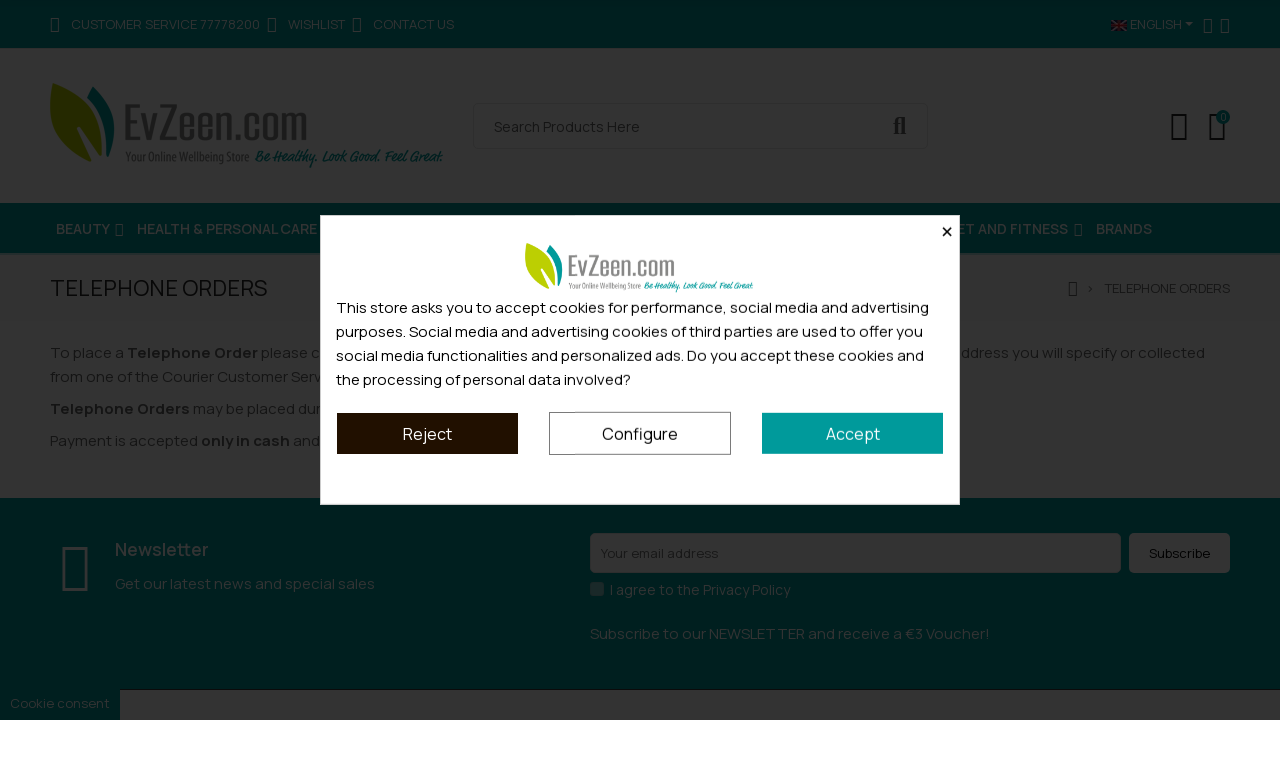

--- FILE ---
content_type: text/html; charset=utf-8
request_url: https://evzeen.com/en/content/51-telephone-orders
body_size: 77869
content:
<!doctype html>
<html lang="en">

  <head>
    
      
  <meta charset="utf-8">


  <meta http-equiv="x-ua-compatible" content="ie=edge">



  <title>TELEPHONE ORDERS</title>
  
    <link rel="preconnect" href="https://fonts.googleapis.com">
<link rel="preconnect" href="https://fonts.gstatic.com" crossorigin>

  
  <meta name="description" content="">
  <meta name="keywords" content="TELEPHONE ORDERS">
        <link rel="canonical" href="https://evzeen.com/en/content/51-telephone-orders">
    
          <link rel="alternate" href="https://evzeen.com/en/content/51-telephone-orders" hreflang="en-us">
          <link rel="alternate" href="https://evzeen.com/el/content/51-telephone-orders" hreflang="el">
      
  
  
    <meta name='cookiesplus-added' content='true'><script data-keepinline='true' data-cfasync='false'>let cookiesplusCookieValue=null;if(window.cookiesplus_debug){debugger;}
for(let cookie of document.cookie.split(';')){let[cookieName,value]=cookie.trim().split('=');if(cookieName==='cookiesplus'){cookiesplusCookieValue=decodeURIComponent(value);break;}}
if(cookiesplusCookieValue===null){console.log('%ccookiesplus cookie doesn\'t exist','background: red; color: white');throw new Error('cookiesplus cookie not found');}
try{cookiesplusCookieValue=JSON.parse(cookiesplusCookieValue);}catch(e){console.error('Failed to parse cookiesplus cookie value',e);throw new Error('Invalid cookiesplus cookie value');}
const defaultConsents={'ad_storage':false,'ad_user_data':false,'ad_personalization':false,'analytics_storage':false,'functionality_storage':false,'personalization_storage':false,'security_storage':false,};Object.keys(defaultConsents).forEach(function(key){window[key]=false;});if(cookiesplusCookieValue&&cookiesplusCookieValue.consents){const cookiesplusConsents=Object.keys(cookiesplusCookieValue.consents).filter(v=>v.startsWith('cookiesplus-finality'));cookiesplusConsents.forEach(function(key){const consent_type=cookiesplusCookieValue.consent_mode?.[key]?.consent_type;if(typeof cookiesplusCookieValue.consents!=='undefined'&&typeof cookiesplusCookieValue.consents[key]!=='undefined'&&cookiesplusCookieValue.consents[key]==='on'&&consent_type){Object.entries(consent_type).forEach(([innerKey,value])=>{if(value){window[innerKey]=true;}});}});}
window.dataLayer=window.dataLayer||[];function gtag(){dataLayer.push(arguments);}
gtag('consent','default',{'ad_storage':'denied','ad_user_data':'denied','ad_personalization':'denied','analytics_storage':'denied','functionality_storage':'denied','personalization_storage':'denied','security_storage':'denied','wait_for_update':500});gtag('consent','update',{'ad_storage':window.ad_storage?'granted':'denied','ad_user_data':window.ad_user_data?'granted':'denied','ad_personalization':window.ad_personalization?'granted':'denied','analytics_storage':window.analytics_storage?'granted':'denied','functionality_storage':window.functionality_storage?'granted':'denied','personalization_storage':window.personalization_storage?'granted':'denied','security_storage':window.security_storage?'granted':'denied',});if(cookiesplusCookieValue.consent_mode){if(cookiesplusCookieValue.consent_mode['url_passthrough']!==undefined){gtag('set','url_passthrough',cookiesplusCookieValue.consent_mode['url_passthrough']);}
if(cookiesplusCookieValue.consent_mode['ads_data_redaction']!==undefined){gtag('set','ads_data_redaction',cookiesplusCookieValue.consent_mode['ads_data_redaction']);}}</script><script type="application/ld+json">
  {
    "@context": "https://schema.org",
    "@type": "Organization",
    "name" : "EvZeen.com",
    "url" : "https://evzeen.com/en/"
         ,"logo": {
        "@type": "ImageObject",
        "url":"https://evzeen.com/img/logo-1745923097.jpg"
      }
      }
</script>

<script type="application/ld+json">
  {
    "@context": "https://schema.org",
    "@type": "WebPage",
    "isPartOf": {
      "@type": "WebSite",
      "url":  "https://evzeen.com/en/",
      "name": "EvZeen.com"
    },
    "name": "TELEPHONE ORDERS",
    "url":  "https://evzeen.com/en/content/51-telephone-orders"
  }
</script>


  <script type="application/ld+json">
    {
      "@context": "https://schema.org",
      "@type": "BreadcrumbList",
      "itemListElement": [
                  {
            "@type": "ListItem",
            "position": 1,
            "name": "Home",
            "item": "https://evzeen.com/en/"
          },                  {
            "@type": "ListItem",
            "position": 2,
            "name": "TELEPHONE ORDERS",
            "item": "https://evzeen.com/en/content/51-telephone-orders"
          }              ]
    }
  </script>
  
  
  
  
  
    
  

  
    <meta property="og:title" content="TELEPHONE ORDERS" />
    <meta property="og:description" content="" />
    <meta property="og:url" content="https://evzeen.com/en/content/51-telephone-orders" />
    <meta property="og:site_name" content="EvZeen.com" />
    <meta property="og:type" content="website" />    



  <meta name="viewport" content="width=device-width, initial-scale=1, shrink-to-fit=no">



  <link rel="icon" type="image/vnd.microsoft.icon" href="https://evzeen.com/img/favicon.ico?1745923097">
  <link rel="shortcut icon" type="image/x-icon" href="https://evzeen.com/img/favicon.ico?1745923097">


<link rel="dns-prefetch" href="https://evzeen.com" />
<link rel="preconnect" href="https://evzeen.com" crossorigin />


  <link rel="preconnect" href="https://fonts.googleapis.com">
  <link rel="preconnect" href="https://fonts.gstatic.com" crossorigin>
  
  <link href="//fonts.googleapis.com/icon?family=Material+Icons" rel="stylesheet">
      <link href="//fonts.googleapis.com/css?family=Poppins:300,400,500,600,700&amp;display=swap" rel="stylesheet">
    
<link rel="preconnect" href="https://fonts.googleapis.com">
<link rel="preconnect" href="https://fonts.gstatic.com" crossorigin>
<link href="https://fonts.googleapis.com/css2?family=Manrope:wght@200..800&display=swap" rel="stylesheet">

  <link rel="stylesheet" href="https://evzeen.com/themes/PRS028/assets/cache/theme-6be741546.css" type="text/css" media="all">


  <script type="text/javascript">var C_P_CMS_PAGE = 0;var C_P_CONSENT_DOWNLOAD = "https:\/\/evzeen.com\/en\/module\/cookiesplus\/front";var C_P_COOKIE_CONFIG = {"1":{"cookies":[{"name":"apc_popup_session"},{"name":"CONSENT"},{"name":"cookiesplus"},{"name":"PHP_SESSID"},{"name":"PrestaShop-#"},{"name":"rc::a"},{"name":"rc::c"},{"name":"__cfduid"}]},"2":{"cookies":[{"name":"DEVICE_INFO"},{"name":"LAST_RESULT_ENTRY_KEY"},{"name":"TESTCOOKIESENABLED"},{"name":"twk_uuid_#"},{"name":"VISITOR_INFO1_LIVE"},{"name":"YSC"},{"name":"ytidb::LAST_RESULT_ENTRY_KEY"},{"name":"YtIdbMeta#databases"}]},"3":{"cookies":[{"name":"collect"},{"name":"r\/collect"},{"name":"TawkConnectionTime"},{"name":"yt-player-headers-readable"},{"name":"_ga"},{"name":"_gat"},{"name":"_gat_gtag_UA_*"},{"name":"_ga_#"},{"name":"_gd#"},{"name":"_gid"}]},"4":{"cookies":[{"name":"ads\/ga-audiences"},{"name":"C"},{"name":"fr"},{"name":"IDE"},{"name":"kk_leadtag"},{"name":"NID"},{"name":"sib_cuid"},{"name":"SL_C_#_KEY"},{"name":"SL_C_#_SID"},{"name":"SL_C_#_VID"},{"name":"SL_L_#_KEY"},{"name":"SL_L_#_SID"},{"name":"SL_L_#_VID"},{"name":"tr"},{"name":"trkcg_fid"},{"name":"trkcg_sid"},{"name":"uid"},{"name":"uid"},{"name":"VISITOR_INFO1_LIVE"},{"name":"YSC"},{"name":"yt-player-headers-readable"},{"name":"yt-remote-cast-installed"},{"name":"yt-remote-connected-devices"},{"name":"yt-remote-device-id"},{"name":"yt-remote-fast-check-period"},{"name":"yt-remote-session-app"},{"name":"yt-remote-session-name"},{"name":"_fbp"}],"consent_type":{"ad_storage":"true","ad_user_data":"true","ad_personalization":"true","analytics_storage":"true","functionality_storage":"true","personalization_storage":"true","security_storage":"true"},"firingEvent":""}};var C_P_COOKIE_VALUE = "{}";var C_P_DATE = "2026-01-19 14:25:16";var C_P_DISPLAY_AGAIN = 10;var C_P_DOMAIN = ".evzeen.com";var C_P_EXPIRY = 30;var C_P_FINALITIES_COUNT = 4;var C_P_NOT_AVAILABLE_OUTSIDE_EU = 1;var C_P_OVERLAY = "1";var C_P_OVERLAY_OPACITY = "0.8";var C_P_REFRESH = 0;var PS_COOKIE_SAMESITE = "Lax";var PS_COOKIE_SECURE = 1;var ajaxTdElementor = {"ajax":"\/\/evzeen.com\/en\/module\/tdelementor\/ajax","contact":"\/\/evzeen.com\/en\/module\/tdelementor\/contact","contact_token":"6b91da3b6babe060c3ce1097382e72a4","subscription":"\/\/evzeen.com\/en\/module\/tdelementor\/subscription","languages":{"1":"https:\/\/evzeen.com\/en\/content\/51-telephone-orders","2":"https:\/\/evzeen.com\/el\/content\/51-telephone-orders","length":2},"currencies":[]};var ap5_cartPackProducts = [];var ap5_modalErrorClose = "Close";var ap5_modalErrorTitle = "An error has occurred";var bitmegamenu = {"containerSelector":".header-nav > .container"};var buttoncompare_title_add = "Add to Compare";var buttoncompare_title_remove = "Remove from Compare";var buttonwishlist_title_add = "Add to Wishlist";var buttonwishlist_title_remove = "Remove from WishList";var comparator_max_item = 3;var compareAdd = "The product has been added to product comparison";var compareRemove = "The product has been removed from the product comparison";var compareUrl = "https:\/\/evzeen.com\/en\/module\/tdcompare\/compare";var compareView = "Compare";var comparedProductsIds = [];var compared_products = [];var disable_comment = "Criterion is not exists for this product.";var dm_hash = "3GU8JRP1F";var dm_mode = 0;var ec_ajax_path = "https:\/\/evzeen.com\/en\/module\/easycarousels\/ajax?token=781cd1413c54548630f5d5303c3e22e3";var gcConfig = {"currentPageType":"cart","cartThumbnailReplacementEnabled":false,"cartThumbnailSelector":".cart-item:has([data-target=\"#product-customizations-modal-{id_customization}\"]) img","confirmationThumbnailReplacementEnabled":false,"confirmationThumbnailSelector":".order-line:has([data-target=\"#product-customizations-modal-{id_customization}\"]) img"};var gcControllerUrl = "https:\/\/evzeen.com\/en\/module\/giftcard\/giftcardimage";var gcGiftCardData = [];var gcPrestashopToken = "8cfa20c04f459fe6745fd4e7b6bc0ab6";var isLogged = false;var is_16 = false;var loginLabel = "Login";var login_url = "https:\/\/evzeen.com\/en\/my-account";var mask_fields = [];var max_item = "You cannot add more than 3 product(s) to the product comparison";var moderation_active = 1;var pixel_ids = "446991305854972";var pm_advancedpack = {"ajaxUrl":"https:\/\/evzeen.com\/en\/module\/pm_advancedpack\/ajax","staticToken":"8cfa20c04f459fe6745fd4e7b6bc0ab6"};var pp_custom_add_to_cart = "";var prestashop = {"cart":{"products":[],"totals":{"total":{"type":"total","label":"Total","amount":0,"value":"\u20ac0.00"},"total_including_tax":{"type":"total","label":"Total (tax incl.)","amount":0,"value":"\u20ac0.00"},"total_excluding_tax":{"type":"total","label":"Total (tax excl.)","amount":0,"value":"\u20ac0.00"}},"subtotals":{"products":{"type":"products","label":"Subtotal","amount":0,"value":"\u20ac0.00"},"discounts":null,"shipping":{"type":"shipping","label":"Shipping","amount":0,"value":""},"tax":null},"products_count":0,"summary_string":"0 items","vouchers":{"allowed":1,"added":[]},"discounts":[],"minimalPurchase":0,"minimalPurchaseRequired":""},"currency":{"id":1,"name":"Euro","iso_code":"EUR","iso_code_num":"978","sign":"\u20ac"},"customer":{"lastname":null,"firstname":null,"email":null,"birthday":null,"newsletter":null,"newsletter_date_add":null,"optin":null,"website":null,"company":null,"siret":null,"ape":null,"is_logged":false,"gender":{"type":null,"name":null},"addresses":[]},"country":{"id_zone":"1","id_currency":"0","call_prefix":"357","iso_code":"CY","active":"1","contains_states":"1","need_identification_number":"0","need_zip_code":"1","zip_code_format":"NNNN","display_tax_label":"1","name":"\u039a\u03cd\u03c0\u03c1\u03bf\u03c2","id":76},"language":{"name":"English (English)","iso_code":"en","locale":"en-US","language_code":"en-us","active":"1","is_rtl":"0","date_format_lite":"d\/m\/Y","date_format_full":"d\/m\/Y H:i:s","id":1},"page":{"title":"","canonical":"https:\/\/evzeen.com\/en\/content\/51-telephone-orders","meta":{"title":"TELEPHONE ORDERS","description":"","keywords":"TELEPHONE ORDERS","robots":"index"},"page_name":"cms","body_classes":{"lang-en":true,"lang-rtl":false,"country-CY":true,"currency-EUR":true,"layout-full-width":true,"page-cms":true,"tax-display-enabled":true,"page-customer-account":false,"cms-id-51":true},"admin_notifications":[],"password-policy":{"feedbacks":{"0":"Very weak","1":"Weak","2":"Average","3":"Strong","4":"Very strong","Straight rows of keys are easy to guess":"Straight rows of keys are easy to guess","Short keyboard patterns are easy to guess":"Short keyboard patterns are easy to guess","Use a longer keyboard pattern with more turns":"Use a longer keyboard pattern with more turns","Repeats like \"aaa\" are easy to guess":"Repeats like \"aaa\" are easy to guess","Repeats like \"abcabcabc\" are only slightly harder to guess than \"abc\"":"Repeats like \"abcabcabc\" are only slightly harder to guess than \"abc\"","Sequences like abc or 6543 are easy to guess":"Sequences like \"abc\" or \"6543\" are easy to guess.","Recent years are easy to guess":"Recent years are easy to guess","Dates are often easy to guess":"Dates are often easy to guess","This is a top-10 common password":"This is a top-10 common password","This is a top-100 common password":"This is a top-100 common password","This is a very common password":"This is a very common password","This is similar to a commonly used password":"This is similar to a commonly used password","A word by itself is easy to guess":"A word by itself is easy to guess","Names and surnames by themselves are easy to guess":"Names and surnames by themselves are easy to guess","Common names and surnames are easy to guess":"Common names and surnames are easy to guess","Use a few words, avoid common phrases":"Use a few words, avoid common phrases","No need for symbols, digits, or uppercase letters":"No need for symbols, digits, or uppercase letters","Avoid repeated words and characters":"Avoid repeated words and characters","Avoid sequences":"Avoid sequences","Avoid recent years":"Avoid recent years","Avoid years that are associated with you":"Avoid years that are associated with you","Avoid dates and years that are associated with you":"Avoid dates and years that are associated with you","Capitalization doesn't help very much":"Capitalization doesn't help very much","All-uppercase is almost as easy to guess as all-lowercase":"All-uppercase is almost as easy to guess as all-lowercase","Reversed words aren't much harder to guess":"Reversed words aren't much harder to guess","Predictable substitutions like '@' instead of 'a' don't help very much":"Predictable substitutions like \"@\" instead of \"a\" don't help very much.","Add another word or two. Uncommon words are better.":"Add another word or two. Uncommon words are better."}}},"shop":{"name":"EvZeen.com","logo":"https:\/\/evzeen.com\/img\/logo-1745923097.jpg","stores_icon":"https:\/\/evzeen.com\/img\/logo_stores.png","favicon":"https:\/\/evzeen.com\/img\/favicon.ico"},"core_js_public_path":"\/themes\/","urls":{"base_url":"https:\/\/evzeen.com\/","current_url":"https:\/\/evzeen.com\/en\/content\/51-telephone-orders","shop_domain_url":"https:\/\/evzeen.com","img_ps_url":"https:\/\/evzeen.com\/img\/","img_cat_url":"https:\/\/evzeen.com\/img\/c\/","img_lang_url":"https:\/\/evzeen.com\/img\/l\/","img_prod_url":"https:\/\/evzeen.com\/img\/p\/","img_manu_url":"https:\/\/evzeen.com\/img\/m\/","img_sup_url":"https:\/\/evzeen.com\/img\/su\/","img_ship_url":"https:\/\/evzeen.com\/img\/s\/","img_store_url":"https:\/\/evzeen.com\/img\/st\/","img_col_url":"https:\/\/evzeen.com\/img\/co\/","img_url":"https:\/\/evzeen.com\/themes\/PRS028\/assets\/img\/","css_url":"https:\/\/evzeen.com\/themes\/PRS028\/assets\/css\/","js_url":"https:\/\/evzeen.com\/themes\/PRS028\/assets\/js\/","pic_url":"https:\/\/evzeen.com\/upload\/","theme_assets":"https:\/\/evzeen.com\/themes\/PRS028\/assets\/","theme_dir":"https:\/\/evzeen.com\/themes\/PRS028\/","pages":{"address":"https:\/\/evzeen.com\/en\/address","addresses":"https:\/\/evzeen.com\/en\/addresses","authentication":"https:\/\/evzeen.com\/en\/login","manufacturer":"https:\/\/evzeen.com\/en\/manufacturers","cart":"https:\/\/evzeen.com\/en\/cart","category":"https:\/\/evzeen.com\/en\/index.php?controller=category","cms":"https:\/\/evzeen.com\/en\/index.php?controller=cms","contact":"https:\/\/evzeen.com\/en\/contact-us","discount":"https:\/\/evzeen.com\/en\/discount","guest_tracking":"https:\/\/evzeen.com\/en\/guest-tracking","history":"https:\/\/evzeen.com\/en\/order-history","identity":"https:\/\/evzeen.com\/en\/identity","index":"https:\/\/evzeen.com\/en\/","my_account":"https:\/\/evzeen.com\/en\/my-account","order_confirmation":"https:\/\/evzeen.com\/en\/order-confirmation","order_detail":"https:\/\/evzeen.com\/en\/index.php?controller=order-detail","order_follow":"https:\/\/evzeen.com\/en\/order-follow","order":"https:\/\/evzeen.com\/en\/order","order_return":"https:\/\/evzeen.com\/en\/index.php?controller=order-return","order_slip":"https:\/\/evzeen.com\/en\/credit-slip","pagenotfound":"https:\/\/evzeen.com\/en\/page-not-found","password":"https:\/\/evzeen.com\/en\/password-recovery","pdf_invoice":"https:\/\/evzeen.com\/en\/index.php?controller=pdf-invoice","pdf_order_return":"https:\/\/evzeen.com\/en\/index.php?controller=pdf-order-return","pdf_order_slip":"https:\/\/evzeen.com\/en\/index.php?controller=pdf-order-slip","prices_drop":"https:\/\/evzeen.com\/en\/index.php?controller=prices-drop","product":"https:\/\/evzeen.com\/en\/index.php?controller=product","registration":"https:\/\/evzeen.com\/en\/index.php?controller=registration","search":"https:\/\/evzeen.com\/en\/search","sitemap":"https:\/\/evzeen.com\/en\/Sitemap","stores":"https:\/\/evzeen.com\/en\/storessss","supplier":"https:\/\/evzeen.com\/en\/supplier","new_products":"https:\/\/evzeen.com\/en\/index.php?controller=new-products","brands":"https:\/\/evzeen.com\/en\/manufacturers","register":"https:\/\/evzeen.com\/en\/index.php?controller=registration","order_login":"https:\/\/evzeen.com\/en\/order?login=1"},"alternative_langs":{"en-us":"https:\/\/evzeen.com\/en\/content\/51-telephone-orders","el":"https:\/\/evzeen.com\/el\/content\/51-telephone-orders"},"actions":{"logout":"https:\/\/evzeen.com\/en\/?mylogout="},"no_picture_image":{"bySize":{"cart_default":{"url":"https:\/\/evzeen.com\/img\/p\/en-default-cart_default.jpg","width":125,"height":162},"small_default":{"url":"https:\/\/evzeen.com\/img\/p\/en-default-small_default.jpg","width":223,"height":150},"home_default":{"url":"https:\/\/evzeen.com\/img\/p\/en-default-home_default.jpg","width":370,"height":480},"medium_default":{"url":"https:\/\/evzeen.com\/img\/p\/en-default-medium_default.jpg","width":540,"height":700},"large_default":{"url":"https:\/\/evzeen.com\/img\/p\/en-default-large_default.jpg","width":771,"height":1000}},"small":{"url":"https:\/\/evzeen.com\/img\/p\/en-default-cart_default.jpg","width":125,"height":162},"medium":{"url":"https:\/\/evzeen.com\/img\/p\/en-default-home_default.jpg","width":370,"height":480},"large":{"url":"https:\/\/evzeen.com\/img\/p\/en-default-large_default.jpg","width":771,"height":1000},"legend":""}},"configuration":{"display_taxes_label":true,"display_prices_tax_incl":true,"is_catalog":false,"show_prices":true,"opt_in":{"partner":true},"quantity_discount":{"type":"discount","label":"Unit discount"},"voucher_enabled":1,"return_enabled":0},"field_required":[],"breadcrumb":{"links":[{"title":"Home","url":"https:\/\/evzeen.com\/en\/"},{"title":"TELEPHONE ORDERS","url":"https:\/\/evzeen.com\/en\/content\/51-telephone-orders"}],"count":2},"link":{"protocol_link":"https:\/\/","protocol_content":"https:\/\/"},"time":1768825516,"static_token":"8cfa20c04f459fe6745fd4e7b6bc0ab6","token":"78dda88098539b786e40e89460cc814d","debug":false,"modules":{"pm_advancedpack":null}};var prestashopFacebookAjaxController = "https:\/\/evzeen.com\/en\/module\/ps_facebook\/Ajax";var productcomment_added = "Thanks for your Review. Your comment has been added!";var productcomment_added_moderation = "Thanks for your Review. It will be available once approved by a moderator.";var productcomments_controller_url = "https:\/\/evzeen.com\/en\/module\/tdproductcomments\/default";var productcomments_url_rewrite = "1";var psemailsubscription_subscription = "https:\/\/evzeen.com\/en\/module\/ps_emailsubscription\/subscription";var psr_icon_color = "#F19D76";var secure_key = "81825a21382a3ce6fb466098c16349a3";var single_event_tracking = 0;var stalphabeticalbrands = {"click":0,"list_style":0,"brand_per_xl":"6","brand_per_lg":"4","brand_per_md":"3","brand_per_sm":"2","brand_per_xs":"1","offset_top":0};var tdSearch = {"noProducts":"No Products found!","count":"10","search_string":false,"current_category_id":0};var tdShoppingCart = {"isAjax":true,"ajax":"\/\/evzeen.com\/en\/module\/tdshoppingcart\/ajax","afterAdd":"modal"};var tdfreeshipping_ajax = "https:\/\/evzeen.com\/en\/module\/tdfreeshipping\/ajax";var tdthreesixty = {"speed":"100"};var tdtoken = "8cfa20c04f459fe6745fd4e7b6bc0ab6";var themeOpt = {"g_preloader":"prenone","g_bttop":"1","pp_zoom":"1","tip_toggle":"1","infiniteScroll":"default","h_layout":false,"sh_type":"scrollup"};var wishlist_add = "The product was successfully added to your wishlist";var wishlist_cancel_txt = "Cancel";var wishlist_confirm_del_txt = "Delete selected item?";var wishlist_del_default_txt = "Cannot delete default wishlist";var wishlist_email_txt = "Email";var wishlist_loggin_required = "You must be logged in to manage your wishlist";var wishlist_ok_txt = "Ok";var wishlist_quantity_required = "You must enter a quantity";var wishlist_remove = "The product was successfully removed from your wishlist";var wishlist_reset_txt = "Reset";var wishlist_send_txt = "Send";var wishlist_send_wishlist_txt = "Send wishlist";var wishlist_url = "https:\/\/evzeen.com\/en\/module\/tdproductwishlist\/mywishlist";var wishlist_view = "View your wishlist";</script>


  <link rel="stylesheet" href="https://evzeen.com/modules/tdelementor/assets/upload/css/global.css" type="text/css" media="all">
            <script type="text/javascript">
                var elementorFrontendConfig = {"environmentMode":{"edit":false,"wpPreview":true},"is_rtl":false,"breakpoints":{"xs":0,"sm":480,"md":768,"lg":1025,"xl":1440,"xxl":1600},"version":"1.0.6","urls":{"assets":"https:\/\/evzeen.com\/modules\/tdelementor\/assets\/"},"settings":{"general":{"elementor_global_image_lightbox":"yes","elementor_enable_lightbox_in_editor":"yes"}}};
            </script>
<!-- Enable Facebook Pixels -->
<script>
    //console.log(getCookie('pageview_event_id'));
    //var external_id = getCookie('external_id');
    var pageview_event_id = getCookie('pageview_event_id');
    var pp_price_precision = 2;
    var deferred_loading = 0;
    var deferred_seconds = 0;
    var event_time = 1768825517;
    var local_time = new Date().getTime();
    var consentStatus = false;
    var pp_aurl = 'https://evzeen.com/en/module/facebookconversiontrackingplus/AjaxConversion'.replace(/&amp;/g, "&");

    function generateEventId(eventName, round) {
        //return window.event_id_gen;
        round = (typeof round !== 'undefined') ? round : 10;
        return '0' + '.' + eventName + '.' + generateEventTime(round);
    }

    // Get cookie by name
    function getCookie(cName) {
        const name = cName + "=";
        const cDecoded = decodeURIComponent(document.cookie); //to be careful
        const cArr = cDecoded.split('; ');
        let res;
        cArr.forEach(val => {
            if (val.indexOf(name) === 0) res = val.substring(name.length);
        })
      return res
    }
    function deleteCookie(name) {
        //console.log('delete cookie: '+name);
        var paths = window.location.pathname.split('/');
        var pl = paths.length;
        var acupath = '';
        for (let i = 0; i < pl; i++) {
            acupath += '/' + paths[i];
            acupath = acupath.replace('//', '/');
            document.cookie = name + '=; Path=' + acupath + '; Domain=' + window.location.host + '; Expires=Thu, 01 Jan 1970 00:00:01 GMT;';
        }
    }
    function getRandomString(length) {
        var randomChars = 'ABCDEFGHIJKLMNOPQRSTUVWXYZabcdefghijklmnopqrstuvwxyz0123456789';
        var result = '';
        for (var i = 0; i < length; i++) {
            result += randomChars.charAt(Math.floor(Math.random() * randomChars.length));
        }
        return result;
    }

    function generateEventTime(round) {
        return Math.floor(((new Date().getTime() - local_time) / 1000 + event_time) / round) * round;
    }

    function facebookpixelinit(tries) {
        if (typeof fbq == 'undefined') {
            // ud > user_data
            let ud = {"client_ip_address":"18.217.58.18","client_user_agent":"Mozilla\/5.0 (Macintosh; Intel Mac OS X 10_15_7) AppleWebKit\/537.36 (KHTML, like Gecko) Chrome\/131.0.0.0 Safari\/537.36; ClaudeBot\/1.0; +claudebot@anthropic.com)","fbp":"fb.1.1768825516.iLIHcX7s2C4I","country":"79adb2a2fce5c6ba215fe5f27f532d4e7edbac4b6a5e09e1ef3a08084a904621"};
            initFbqPixels(ud);
        } else {
            console.log('Facebook Pixel Already loaded');
        }
    }

    function initFbqPixels(ud) {
        
        !function(f,b,e,v,n,t,s){if (f.fbq)return;n=f.fbq=function(){n.callMethod?n.callMethod.apply(n,arguments):n.queue.push(arguments)};if (!f._fbq)f._fbq=n;n.push=n;n.loaded=!0;n.version='2.0';n.queue=[];t=b.createElement(e);t.async=!0;t.src=v;s=b.getElementsByTagName(e)[0];s.parentNode.insertBefore(t,s)}(window,document,'script','https://connect.facebook.net/en_US/fbevents.js');
        
                        fbq('init', '446991305854972', ud);
                /* Code to avoid multiple pixels call */
        /* Used to make it compatible with onepagecheckout */
        if (typeof window.fbq_pageview == 'undefined') {
            //console.log('Header initialized');
            ppTrackEvent('PageView', {}, pageview_event_id);
            return jQuery.ajax({
                url: pp_aurl,
                type: 'POST',
                cache: false,
                data: {
                    event: 'PageView',
                    pageview_event_id: pageview_event_id,
                }
            });
                        window.fbq_pageview = 1;
            //console.log('Delete PageView Cookie');
            deleteCookie('pageview_event_id');
        }
    }

    function getIPV6() {
        return jQuery.ajax({
            url: 'https://ipv6.smart-modules.com',
            type: 'GET',
            cache: false,
            timeout: 500 // sets timeout to 0.5 seconds
        });
    }
    function isValidV6(ip) {
        
        const regexExp = /(([0-9a-fA-F]{1,4}:){7,7}[0-9a-fA-F]{1,4}|([0-9a-fA-F]{1,4}:){1,7}:|([0-9a-fA-F]{1,4}:){1,6}:[0-9a-fA-F]{1,4}|([0-9a-fA-F]{1,4}:){1,5}(:[0-9a-fA-F]{1,4}){1,2}|([0-9a-fA-F]{1,4}:){1,4}(:[0-9a-fA-F]{1,4}){1,3}|([0-9a-fA-F]{1,4}:){1,3}(:[0-9a-fA-F]{1,4}){1,4}|([0-9a-fA-F]{1,4}:){1,2}(:[0-9a-fA-F]{1,4}){1,5}|[0-9a-fA-F]{1,4}:((:[0-9a-fA-F]{1,4}){1,6})|:((:[0-9a-fA-F]{1,4}){1,7}|:)|fe80:(:[0-9a-fA-F]{0,4}){0,4}%[0-9a-zA-Z]{1,}|::(ffff(:0{1,4}){0,1}:){0,1}((25[0-5]|(2[0-4]|1{0,1}[0-9]){0,1}[0-9])\.){3,3}(25[0-5]|(2[0-4]|1{0,1}[0-9]){0,1}[0-9])|([0-9a-fA-F]{1,4}:){1,4}:((25[0-5]|(2[0-4]|1{0,1}[0-9]){0,1}[0-9])\.){3,3}(25[0-5]|(2[0-4]|1{0,1}[0-9]){0,1}[0-9]))/gi;
        return regexExp.test(ip);
        
    }
    // TODO finish the checkLocalStorage function check
        
        fctp_pageviewcount(20);

    function fctp_pageviewcount(tries) {
        if (typeof jQuery === 'undefined' || typeof fbq != 'function') {
            if (tries > 0) {
                setTimeout(function () { fctp_pageviewcount(tries - 1) }, 350);
            }
        } else {
            jQuery.ajax({
                url: pp_aurl,
                type: 'POST',
                cache: false,
                data: {
                    event: 'Pageviewcount',
                    source_url: location.href,
                    token: '2695c4953a66367091637edce8b7ab47',
                }
            })
            .done(function (data) {
                if (data !== null && data.return == 'ok' && typeof data.current_page !== 'undefined') {
                    var page = data.current_page == 20 ? 'PagesViewedMore' + data.current_page : 'PagesViewed' + data.current_page;
                    ppTrackEvent(page, {
                        'currency': 'EUR',
                        'value': '1'
                    }, pageview_event_id);
                }
            })
            .fail(function (jqXHR, textStatus, errorThrown) {
                //console.log('Pixel Plus: Cookie consent could not be validated');
            });
        }
    }
    </script>
<!-- End Enable Facebook Pixels -->
<!-- Add To cart Pixel Call -->
    <script type="text/javascript">
        // console.log('PP: Init ATC');
        var qty = false;
        var pp_cart_adding = false;
        var eventFrom = null;
        document.addEventListener("DOMContentLoaded", function(event) {
            var attributewizardpro = false;
            var cdesigner = false;
            var isAWP = $('#awp_wizard').length == 1;

            init_add_to_cart(20);
            $(document).on('change', '#quantity_wanted', function () {
                qty = $(this).val();
            });
            function formatedNumberToFloat(price) {
                price = price.replace(prestashop.currency.sign, '');
                price = price.replace(prestashop.currency.iso_code, '');
                switch (parseInt(prestashop.currency.format)) {
                    case 1:
                        return parseFloat(price.replace(',', '').replace(' ', ''));
                    case 2:
                        return parseFloat(price.replace(' ', '').replace(',', '.'));
                    case 3:
                        return parseFloat(price.replace('.', '').replace(' ', '').replace(',', '.'));
                    case 4:
                        return parseFloat(price.replace(',', '').replace(' ', ''));
                    default:
                        return price;
                }
            }

            function init_add_to_cart(tries) {
                if (typeof jQuery === 'undefined') {
                    if (tries > 0) {
                        setTimeout(function() { init_add_to_cart(tries - 1) }, 250);
                    } else {
                        console.log('jQuery Could not be detected, AddToCart events will not be triggered');
                    }
                } else {
                    
                    if (attributewizardpro || isAWP) {
                        //console.log('addToCart-2');
                        // Add AWP module add to cart event
                        var id_product = $('#product_page_product_id').length ? $('#product_page_product_id').val() : $('.product_page_product_id').val();
                        var id_product_attribute = 0;

                        $('.exclusive').on('click', function () {
                            if (!pp_cart_adding) {
                                atcAjaxCall(id_product, id_product_attribute);
                            }
                        });
                    } else {
                        if (typeof (prestashop) === 'object' && typeof prestashop.on !== 'undefined') {
                            prestashop.on('updateCart', function (event) {
                                if (!pp_cart_adding) {
                                    // console.log('addToCart-4');
                                    window.fb_pixel_event_id = getCookie('fb_pixel_event_id');
                                    // It's a cart delete
                                    if (typeof event.reason.linkAction !== 'undefined' && event.reason.linkAction.indexOf('delete') != -1) {
                                        // It's a product cart delete
                                        return;
                                    } else if (typeof event.reason.updateUrl !== 'undefined') {
                                        // It's a product cart update
                                        return;
                                    }
                                    if (typeof event.reason !== 'undefined') {
                                        if (typeof event.reason.idProduct !== 'undefined') {
                                            let ipa = event.reason.idProductAttribute === undefined ? 0 : event.reason.idProductAttribute;
                                            // Add To Cart in the product list
                                                                                        atcAjaxCall(event.reason.idProduct, ipa);
                                                                                    } else if (typeof event.reason.cart !== 'undefined') {
                                            sendAddToCartFromResponse(event.reason, true, true);
                                        }
                                    }
                                }
                            });
                        } else {
                            //console.log('addToCart-3');
                            // Add the regular procedure if prestashop.on fails
                            XMLHttpRequest.prototype.open = (function (open) {
                                return function (method, url, async) {
                                    var checkURL = url.search('/cart');
                                    if (checkURL > -1 && !pp_cart_adding) {
                                        //console.log('addToCart-5');
                                        delete window.content_ids_data;
                                        delete window.content_ids_product;
                                        delete window.total_products_value;
                                        window.fb_pixel_event_id = getRandomString(12);
                                        var checkQuestion = url.search('\\?');
                                        if (checkQuestion > -1) {
                                            url = url + '&fb_pixel_event_id=' + window.fb_pixel_event_id;
                                        } else {
                                            url = url + '?fb_pixel_event_id=' + window.fb_pixel_event_id;
                                        }
                                    }
                                    this.addEventListener('load', function () {
                                        if (this.response != '') {
                                            try {
                                                sendAddToCartFromResponse(this.response, false, false);

                                            } catch (e) {
                                                // Is not an AddToCart event, no action needed
                                                //console.log("Can't be parsed the output to json");
                                            }
                                        }
                                    });
                                    open.apply(this, arguments);
                                };
                            })(XMLHttpRequest.prototype.open);
                        }
                    }
                }
            }
            function unique(array) {
                return $.grep(array, function(el, index) {
                    return index === $.inArray(el, array);
                });
            }
            function sendAddToCartFromResponse(r, parsed, delCookie) {
                // console.log('TrySendingATCfromResponse');
                if (!parsed) {
                    r = JSON.parse(r);
                }
                if (typeof r.cart == 'object' && r.cart != null && typeof r.cart.products == 'object' && !pp_cart_adding) {
                    // console.log('SeemsAnAddToCart');
                    pp_cart_adding = true;
                    window.content_name = 'TELEPHONE ORDERS';
                    window.content_category = '';
                    //cart value should never be 0 or empty, so assigning miniumm value as 1
                    window.content_value = 1;
                    window.content_ids_data = [];
                    window.content_ids_product = [];
                    var selected_product_id = r.id_product ? r.id_product : r.idProduct;
                    var ipa = r.id_product_attribute ? r.id_product_attribute : r.idProductAttribute;
                    if (cdesigner) {
                        atcAjaxCall(selected_product_id, ipa);
                    } else {
                        $.each(r.cart.products, function (key, value) {
                            var id_combination = '';
                                                        if ((selected_product_id == value.id_product && value.id_product_attribute == 0)
                                || (selected_product_id == value.id_product && value.id_product_attribute > 0 && value.id_product_attribute == ipa)) {
                                var pprice = 0;
                                if (typeof value.price_with_reduction !== 'undefined') {
                                    pprice = value.price_with_reduction;
                                } else if (typeof value.price_without_reduction !== 'undefined') {
                                    pprice = value.price_without_reduction;
                                } else {
                                    pprice = formatedNumberToFloat(value.price);
                                }
                                if (typeof value.name !== 'undefined') {
                                    content_name = value.name;
                                }
                                content_value = pprice.toFixed(pp_price_precision);
                                var pid = '' + value.id_product + id_combination;
                                var this_product = {
                                    'id': pid,
                                    'quantity': (qty !== false ? qty : value.quantity),
                                    'item_price': (qty !== false ? qty * pprice : value.quantity * pprice),
                                }
                                if (typeof value.category !== 'undefined' && value.category != '') {
                                    this_product.category = value.category;
                                }
                                content_ids_data.push(this_product);
                                content_ids_product.push(pid);
                            }
                        });

                        window.total_products_value = r.cart.totals.total.amount;
                        //here we suppose to sent the add to cart event
                        var cartValues = {
                            'content_name': window.content_name,
                            'content_ids': unique(window.content_ids_product),
                            'contents': unique(window.content_ids_data),
                            'content_type': 'product',
                            'value': content_value,
                            'currency': 'EUR'
                        };

                                                cartValues['product_catalog_id'] = '880172322334333';
                                                if (window.content_category != '') {
                            cartValues['content_category'] = window
                                .content_category;
                        }
                        //console.log(cartValues);
                        if (cartValues.content_type != '' && cartValues.contents != '' &&
                            cartValues.content_ids != '' && cartValues.value != '' &&
                            cartValues.currency != '') {
                            var event_id = getCookie('fb_pixel_event_id') !== undefined ? getCookie('fb_pixel_event_id') : getRandomString(12);
                            trackAddToCart(cartValues, event_id);
                        } else {
                            console.log("fbq error: Invalid values in the contents or the cart item is deleted");
                        }
                    }
                    if (delCookie) {
                        deleteCookie('fb_pixel_event_id');
                    }
                }
            }
            function trackAddToCart(values, event_id) {
                // console.log('track Add To Cart');
                setTimeout(function() { pp_cart_adding = false; }, 2000);
                ppTrackEvent('AddToCart', values, event_id);
            }
            /*For custom module add to cart trigger*/
            function atcAjaxCall(id_product, id_product_attribute) {
                pp_cart_adding = true;
                setTimeout(function() {
                    $.ajax({
                        url: pp_aurl,
                        type: 'POST',
                        cache: false,
                        data: {
                            customAjax: true,
                            id_product: id_product,
                            id_product_attribute: id_product_attribute,
                            quantity: qty || 1,
                            event: 'AddToCart',
                            rand: Math.floor((Math.random() * 100000) + 1),
                            token: '8cfa20c04f459fe6745fd4e7b6bc0ab6',
                        }
                    })
                        .done(function (data) {
                            if (data.return == 'ok') {
                                return trackAddToCart(data.custom_data, data.event_id);
                            }
                            if (data.return == 'error') {
                                //console.log('There has been an error while trying to send the AddToCart event');
                            }
                        })
                        .fail(function (jqXHR, textStatus, errorThrown) {
                            // Something went wrong
                        });
                }, 500);
            }
    });
    </script>
<!-- End Add to cart pixel call -->
<!-- Facebook ViewCategory event tracking -->
<script type="text/javascript">
    var fb_pixel_event_id_view = getCookie('fb_pixel_event_id_view');
</script>

<script type="text/javascript">
        fctp_cmsView(10);
        function fctp_cmsView(max_tries) {
            if (typeof jQuery == 'undefined' || typeof fbq != 'function') {
                setTimeout(function() {fctp_cmsView(max_tries-1)},500);
            } else {
                jQuery(document).ready(function() {
                    var edata = {
                        page_name : 'TELEPHONE ORDERS',
                    };
                    edata.value = 1;
                    edata.currency = 'EUR';
                    edata.page_id = 51;
                    ppTrackEvent('ViewCMS', edata, fb_pixel_event_id_view);
                });
            }
        }
</script>

<!-- END Facebook ViewCategory event tracking --><!-- Contact Pixel Call -->
<script type="text/javascript">
    document.addEventListener("DOMContentLoaded", function(event) {
        init_newsletter(10);
        var fb_pixel_newsletter_event_id = getCookie('fb_pixel_newsletter_event_id');
        var FCTP_NEWSLETTER_VALUE = '1';
        var max_tries = 0;


        function init_newsletter(tries)
        {
            if (typeof jQuery !== 'undefined') {
                $(document).ready(function() {
                                        $('input[name="submitNewsletter"]').click(function(event) {
                        if ($('input[name="email"]').val() != '') {
                            setTimeout(function() {
                                if (jQuery('.block_newsletter').find(".alert-danger").length == 1) {
                                    console.log(
                                        'Conversion could not be sent, contact module developer to check the issue');
                                } else {
                                    fctp_newsletter(10);
                                }
                            }, 1000);
                        }
                    });
                                        function fctp_newsletter(max_tries, email = "")
                    {
                        if (typeof fbq != 'undefined' && typeof jQuery != 'undefined') {
                                                        jQuery.ajax({
                                url: pp_aurl,
                                type: 'POST',
                                cache: false,
                                data: {
                                    event: 'Newsletter',
                                    rand: Math.floor((Math.random() * 100000) + 1),
                                    source_url: window.location.href
                                }
                            })
                                .done(function(data) {
                                    if (data.return == 'ok') {
                                        trackNewsletter(email);
                                    }
                                })
                                .fail(function(jqXHR, textStatus, errorThrown) {
                                    console.log('Conversion could not be sent, as the email is already registered');
                                });
                                                    } else {
                            if (tries > 0) {
                                setTimeout(function() { fctp_newsletter(tries-1) }, 500);
                            }
                        }
                    }
                });
                function trackNewsletter()
                {
                    ppTrackEvent('Newsletter', {
                        'content_name' : 'Newsletter',
                        value: FCTP_NEWSLETTER_VALUE,
                        currency : 'EUR',
                    }, fb_pixel_newsletter_event_id);
                }
            } else {
                if (tries > 0) {
                    setTimeout(function() { init_newsletter(tries-1); }, 350);
                }
            }
        }
    });
</script>
<!-- End Contact Pixel Call --><!-- Contact Pixel Call -->
<script type="text/javascript">
    document.addEventListener("DOMContentLoaded", function() {
        init_time_event(10);
        var time = 0;

        function init_time_event(tries) {
            //Main script start
            if (typeof jQuery === 'undefined' || typeof fbq === 'undefined') {
                if (tries > 0) {
                    setTimeout(function () {
                        init_time_event(tries - 1)
                    }, 500);
                }
            } else {
                var counter = 0;
                var timer = new IntervalTimer(function () {
                    if (counter < 4) {
                        time = time + 30;
                        if (time == 120) {
                            time = '+120';
                        }
                        fctp_pagetime(tries - 1, time);
                        counter++;
                    }
                }, 30000); // WAS 30000

                document.addEventListener("visibilitychange", function () {
                    if (document.visibilityState === 'visible') {
                        timer.resume();
                    } else {
                        timer.pause();
                    }
                });
            }
        }
        function IntervalTimer(callback, interval) {
            var timerId, timeoutId, startTime, remaining = 0;
            var state = 0; //  0 = idle, 1 = running, 2 = paused, 3= resumed
            this.interval = interval;
            this.pause = function () {
                if (state != 1 && state != 3) return;
                remaining = this.interval - (new Date() - startTime);
                if (state == 1) window.clearInterval(timerId);
                if (state == 3) window.clearTimeout(timeoutId);
                state = 2;
            };

            this.resume = function () {
                if (state != 2) return;
                state = 3;
                timeoutId = window.setTimeout(this.timeoutCallback, remaining);
            };

            this.timeoutCallback = function () {
                if (state != 3) return;
                callback();
                startTime = new Date();
                timerId = window.setInterval(callback, interval);
                state = 1;
            };

            startTime = new Date();
            timerId = window.setInterval(callback, interval);
            state = 1;
        }

        function fctp_pagetime(tries)
        {
                        jQuery.ajax({
                url: pp_aurl,
                type: 'POST',
                cache: false,
                data: {
                    event: 'Pagetime',
                    source_url: location.href,
                    time: time,
                    rand: Math.floor((Math.random() * 100000) + 1)
                }
            })
            .done(function(data) {
                if (data.return == 'ok') {
                    trackPageTime(data);
                }
            })
            .fail(function(jqXHR, textStatus, errorThrown) {
                console.log('Conversion could not be sent, contact module developer to check the issue');
            });
                    }
        function trackPageTime(data)
        {
            var eventName = time == 0 ? 'Pagetime' : 'Time'+time+'s';
            ppTrackEvent(eventName, {
                'content_name' : 'PageTime',
                value: 1,
                currency : 'EUR',
                status: true,
                time : time+'s',
            },  data.event_id);
        }
    });
</script>
<!-- End Contact Pixel Call --><style>div#cookiesplus-modal,#cookiesplus-modal>div,#cookiesplus-modal p{background-color:#fff !important}#cookiesplus-modal>div,#cookiesplus-modal p{color:#000 !important}#cookiesplus-modal button.cookiesplus-accept,#cookiesplus-modal button.cookiesplus-accept-encourage{background-color:#009a9b}#cookiesplus-modal button.cookiesplus-accept,#cookiesplus-modal button.cookiesplus-accept-encourage{border:1px solid #fff}#cookiesplus-modal button.cookiesplus-accept,#cookiesplus-modal button.cookiesplus-accept-encourage{color:#fff}#cookiesplus-modal button.cookiesplus-accept,#cookiesplus-modal button.cookiesplus-accept-encourage{font-size:16px}#cookiesplus-modal button.cookiesplus-more-information{background-color:#fff}#cookiesplus-modal button.cookiesplus-more-information{border:1px solid #7a7a7a}#cookiesplus-modal button.cookiesplus-more-information{color:#000}#cookiesplus-modal button.cookiesplus-more-information{font-size:16px}#cookiesplus-modal button.cookiesplus-reject,#cookiesplus-modal button.cookiesplus-reject-encourage{background-color:#211000}#cookiesplus-modal button.cookiesplus-reject,#cookiesplus-modal button.cookiesplus-reject-encourage{border:1px solid #fff}#cookiesplus-modal button.cookiesplus-reject,#cookiesplus-modal button.cookiesplus-reject-encourage{color:#fff}#cookiesplus-modal button.cookiesplus-reject,#cookiesplus-modal button.cookiesplus-reject-encourage{font-size:16px}#cookiesplus-modal button.cookiesplus-save:not([disabled]){background-color:#fff}#cookiesplus-modal button.cookiesplus-save:not([disabled]){border:1px solid #7a7a7a}#cookiesplus-modal button.cookiesplus-save:not([disabled]){color:#000}#cookiesplus-modal button.cookiesplus-save{font-size:16px}#cookiesplus-tab{bottom:0;left:0;background-color:#009a9b}</style><style>.manufacturers_alphabet a{color:#444444;}.manufacturers_alphabet a:hover,.manufacturers_alphabet a.st_alpha_b_active{color:#FF413F;}.manufacturers_alphabet a{border-color:#ffffff;}.manufacturers_alphabet a:hover,.manufacturers_alphabet a.st_alpha_b_active{border-color:#FF413F;}.manufacturers_alphabet a{border-width:1px;}.manufacturers_alphabet a{width:36px;height:36px;line-height:34px;}.manufacturers_alphabet a{font-size:18px;}.manufacturers_alphabet{border-bottom-width:1px;}.manufacturers_alphabet{border-bottom-color:#F7F7F7;}.st_brand_letter_title{color:#444444;}.st_brand_letter_title{font-size:18px;}.st_brand_letter_title{padding-top:6px;padding-bottom:6px;}.st_brand_letter_title{margin-bottom:0px;}.st_brands_section, .brands_list_style_2 .st_brand_box{padding-bottom:19px;margin-bottom:19px;}.st_alpha_b_name{font-size:14px;}.st_alpha_b_name{padding:3px 0;}.manufacturers_alphabet a{}.st_brand_letter_title{}h1.brands_page_heading{}.brands_list_style_1 .st_brand_masonry_item{width:16%;}}@media (min-width: 992px) and (max-width: 1199px) {.brands_list_style_1 .st_brand_masonry_item{width:25%;}}@media (min-width: 768px) and (max-width: 991px) {.brands_list_style_1 .st_brand_masonry_item{width:33%;}}@media (min-width: 480px) and (max-width: 767px) {.brands_list_style_1 .st_brand_masonry_item{width:50%;}}@media (max-width: 479px) {.brands_list_style_1 .st_brand_masonry_item{width:100%;}}</style>
<script async src="https://www.googletagmanager.com/gtag/js?id=G-FG4B6VX2P2"></script>
<script>
  window.dataLayer = window.dataLayer || [];
  function gtag(){dataLayer.push(arguments);}
  gtag('js', new Date());
  gtag(
    'config',
    'G-FG4B6VX2P2',
    {
      'debug_mode':false
                      }
  );
</script>

 <link rel="stylesheet" href="https://unpkg.com/leaflet@1.6.0/dist/leaflet.css" integrity="sha512-xwE/Az9zrjBIphAcBb3F6JVqxf46+CDLwfLMHloNu6KEQCAWi6HcDUbeOfBIptF7tcCzusKFjFw2yuvEpDL9wQ==" crossorigin=""/>
      <script src="https://unpkg.com/leaflet@1.6.0/dist/leaflet.js" integrity="sha512-gZwIG9x3wUXg2hdXF6+rVkLF/0Vi9U8D2Ntg4Ga5I5BZpVkVxlJWbSQtXPSiUTtC0TjtGOmxa1AJPuV0CPthew==" crossorigin=""></script><link rel="stylesheet" href="https://unpkg.com/leaflet@1.6.0/dist/leaflet.css" integrity="sha512-xwE/Az9zrjBIphAcBb3F6JVqxf46+CDLwfLMHloNu6KEQCAWi6HcDUbeOfBIptF7tcCzusKFjFw2yuvEpDL9wQ==" crossorigin=""/>
      <script src="https://unpkg.com/leaflet@1.6.0/dist/leaflet.js" integrity="sha512-gZwIG9x3wUXg2hdXF6+rVkLF/0Vi9U8D2Ntg4Ga5I5BZpVkVxlJWbSQtXPSiUTtC0TjtGOmxa1AJPuV0CPthew==" crossorigin=""></script>



<script type="text/javascript" src="https://platform-api.sharethis.com/js/sharethis.js#property=5f4ccb8bdc8707001906e0f1&product=inline-share-buttons" async="async"></script>    
  </head>

  <body id="cms" class="lang-en country-cy currency-eur layout-full-width page-cms tax-display-enabled cms-id-51 cart-is-empty">

    
      
    

    
          

    
      <svg style="display: none;">
	<symbol id="pp_facebook" viewBox="0 0 96.124 96.123">
		<path d="M72.089,0.02L59.624,0C45.62,0,36.57,9.285,36.57,23.656v10.907H24.037c-1.083,0-1.96,0.878-1.96,1.961v15.803
		c0,1.083,0.878,1.96,1.96,1.96h12.533v39.876c0,1.083,0.877,1.96,1.96,1.96h16.352c1.083,0,1.96-0.878,1.96-1.96V54.287h14.654
		c1.083,0,1.96-0.877,1.96-1.96l0.006-15.803c0-0.52-0.207-1.018-0.574-1.386c-0.367-0.368-0.867-0.575-1.387-0.575H56.842v-9.246
		c0-4.444,1.059-6.7,6.848-6.7l8.397-0.003c1.082,0,1.959-0.878,1.959-1.96V1.98C74.046,0.899,73.17,0.022,72.089,0.02z"/>
	</symbol>
	<symbol id="pp_twitter" viewBox="0 0 512 512">
		<path d="M512,97.248c-19.04,8.352-39.328,13.888-60.48,16.576c21.76-12.992,38.368-33.408,46.176-58.016
		c-20.288,12.096-42.688,20.64-66.56,25.408C411.872,60.704,384.416,48,354.464,48c-58.112,0-104.896,47.168-104.896,104.992
		c0,8.32,0.704,16.32,2.432,23.936c-87.264-4.256-164.48-46.08-216.352-109.792c-9.056,15.712-14.368,33.696-14.368,53.056
		c0,36.352,18.72,68.576,46.624,87.232c-16.864-0.32-33.408-5.216-47.424-12.928c0,0.32,0,0.736,0,1.152
		c0,51.008,36.384,93.376,84.096,103.136c-8.544,2.336-17.856,3.456-27.52,3.456c-6.72,0-13.504-0.384-19.872-1.792
		c13.6,41.568,52.192,72.128,98.08,73.12c-35.712,27.936-81.056,44.768-130.144,44.768c-8.608,0-16.864-0.384-25.12-1.44
		C46.496,446.88,101.6,464,161.024,464c193.152,0,298.752-160,298.752-298.688c0-4.64-0.16-9.12-0.384-13.568
		C480.224,136.96,497.728,118.496,512,97.248z"/>
	</symbol>
	<symbol id="pp_rss" viewBox="0 0 402.041 402.04">
		<path d="M54.816,292.382c-15.229,0-28.169,5.331-38.831,15.988C5.33,319.026,0,331.969,0,347.197
		c0,15.232,5.325,28.172,15.985,38.828c10.662,10.657,23.606,15.988,38.831,15.988c15.227,0,28.168-5.331,38.828-15.988
		c10.656-10.656,15.986-23.596,15.986-38.828c0-15.229-5.33-28.171-15.986-38.827C82.987,297.713,70.046,292.382,54.816,292.382z"
		/>
		<path d="M181.01,221.002c-21.51-21.698-46.158-38.97-73.948-51.816c-27.79-12.85-56.914-20.511-87.366-22.985h-1.425
		c-4.949,0-9.042,1.619-12.275,4.854C1.997,154.477,0,158.953,0,164.472v38.543c0,4.757,1.569,8.85,4.708,12.279
		c3.14,3.429,7.089,5.332,11.848,5.708c43.586,4.189,80.845,21.752,111.773,52.678c30.93,30.926,48.49,68.187,52.677,111.771
		c0.382,4.764,2.284,8.712,5.712,11.847c3.427,3.148,7.517,4.72,12.275,4.72h38.545c5.517,0,9.989-1.995,13.415-5.996
		c3.621-3.812,5.236-8.381,4.863-13.709c-2.478-30.447-10.14-59.573-22.987-87.361C219.983,267.16,202.708,242.514,181.01,221.002z
		"/>
		<path d="M367.728,239.701c-20.365-45.585-48.345-86.078-83.936-121.482c-35.405-35.594-75.896-63.572-121.485-83.939
		C116.723,13.917,68.996,2.494,19.126,0.02h-0.855c-4.949,0-9.136,1.713-12.563,5.14C1.903,8.583,0,12.964,0,18.294v40.825
		c0,4.76,1.667,8.897,4.996,12.419c3.33,3.523,7.373,5.376,12.132,5.57c40.924,2.478,79.799,12.188,116.63,29.127
		c36.83,16.94,68.806,38.972,95.93,66.09c27.118,27.123,49.149,59.101,66.089,95.931c16.94,36.836,26.557,75.705,28.839,116.627
		c0.195,4.764,2.046,8.809,5.564,12.139c3.524,3.329,7.762,4.999,12.71,4.999h40.823c5.331,0,9.701-1.902,13.134-5.715
		c3.809-3.806,5.517-8.274,5.144-13.415C399.52,333.017,388.093,285.291,367.728,239.701z"/>
	</symbol>
	<symbol id="pp_youtube" viewBox="0 0 512 512">
		<path d="M490.24,113.92c-13.888-24.704-28.96-29.248-59.648-30.976C399.936,80.864,322.848,80,256.064,80
		c-66.912,0-144.032,0.864-174.656,2.912c-30.624,1.76-45.728,6.272-59.744,31.008C7.36,138.592,0,181.088,0,255.904
		C0,255.968,0,256,0,256c0,0.064,0,0.096,0,0.096v0.064c0,74.496,7.36,117.312,21.664,141.728
		c14.016,24.704,29.088,29.184,59.712,31.264C112.032,430.944,189.152,432,256.064,432c66.784,0,143.872-1.056,174.56-2.816
		c30.688-2.08,45.76-6.56,59.648-31.264C504.704,373.504,512,330.688,512,256.192c0,0,0-0.096,0-0.16c0,0,0-0.064,0-0.096
		C512,181.088,504.704,138.592,490.24,113.92z M192,352V160l160,96L192,352z"/>
	</symbol>
	<symbol id="pp_vimeo" viewBox="0 0 438.536 438.536">
		<path d="M414.41,24.123C398.333,8.042,378.963,0,356.315,0H82.228C59.58,0,40.21,8.042,24.126,24.123
		C8.045,40.207,0.003,59.576,0.003,82.225v274.084c0,22.647,8.042,42.018,24.123,58.102c16.084,16.084,35.454,24.126,58.102,24.126
		h274.084c22.648,0,42.018-8.042,58.095-24.126c16.084-16.084,24.126-35.454,24.126-58.102V82.225
		C438.532,59.576,430.49,40.204,414.41,24.123z M358.033,145.319c-2.673,13.894-10.52,35.454-23.562,64.665
		c-13.045,29.218-29.455,57.054-49.252,83.511c-22.654,30.453-46.445,53.009-71.374,67.673c-6.473,3.99-13.706,6.995-21.698,8.99
		c-7.994,1.995-16.086,1.852-24.269-0.432c-11.613-4.948-21.414-16.847-29.408-35.689c-3.997-9.712-9.423-28.459-16.274-56.246
		c-6.85-26.837-11.897-44.633-15.131-53.387c-0.95-2.477-2.141-6.332-3.567-11.564c-1.429-5.236-2.856-9.801-4.281-13.706
		c-1.427-3.903-3.186-7.564-5.282-10.992c-3.234-5.52-7.183-8.373-11.847-8.566c-4.661-0.188-10.185,0.81-16.558,2.996
		c-6.374,2.19-11.56,2.993-15.559,2.426c-2.281-0.38-4.327-2.283-6.136-5.709c-1.809-3.422-4.237-5.896-7.283-7.421v-1.999
		c7.613-5.333,19.271-15.037,34.973-29.127c15.703-14.085,28.693-24.172,38.971-30.262c13.324-7.804,25.41-10.185,36.26-7.139
		c5.137,1.524,9.945,5.33,14.416,11.42c4.471,6.091,7.85,12.658,10.135,19.701c2.096,6.66,5.33,22.266,9.707,46.822
		c0.572,3.805,1.384,10.61,2.428,20.411c1.045,9.803,1.999,17.795,2.853,23.982c0.855,6.188,2.664,13.135,5.426,20.838
		c2.756,7.713,6.324,13.853,10.704,18.421c8.186,8.754,16.464,10.089,24.838,3.997c5.332-3.997,12.088-13.421,20.273-28.26
		c8.945-17.316,13.894-30.928,14.839-40.825c1.334-14.465-1.191-23.885-7.563-28.265c-6.372-4.377-17.173-5.902-32.401-4.57
		c3.046-9.326,7.283-18.03,12.703-26.122c5.428-8.086,11.088-14.753,16.988-19.984c5.91-5.236,12.049-9.851,18.418-13.849
		c6.379-3.996,11.848-6.897,16.423-8.705c4.565-1.809,8.466-3,11.704-3.571c25.693-3.805,43.488,0.476,53.392,12.847
		C359.077,116.576,361.075,129.141,358.033,145.319z"/>
	</symbol>
	<symbol id="pp_instagram" viewBox="0 0 169.063 169.063">
		<path d="M122.406,0H46.654C20.929,0,0,20.93,0,46.655v75.752c0,25.726,20.929,46.655,46.654,46.655h75.752
		c25.727,0,46.656-20.93,46.656-46.655V46.655C169.063,20.93,148.133,0,122.406,0z M154.063,122.407
		c0,17.455-14.201,31.655-31.656,31.655H46.654C29.2,154.063,15,139.862,15,122.407V46.655C15,29.201,29.2,15,46.654,15h75.752
		c17.455,0,31.656,14.201,31.656,31.655V122.407z"/>
		<path d="M84.531,40.97c-24.021,0-43.563,19.542-43.563,43.563c0,24.02,19.542,43.561,43.563,43.561s43.563-19.541,43.563-43.561
		C128.094,60.512,108.552,40.97,84.531,40.97z M84.531,113.093c-15.749,0-28.563-12.812-28.563-28.561
		c0-15.75,12.813-28.563,28.563-28.563s28.563,12.813,28.563,28.563C113.094,100.281,100.28,113.093,84.531,113.093z"/>
		<path d="M129.921,28.251c-2.89,0-5.729,1.17-7.77,3.22c-2.051,2.04-3.23,4.88-3.23,7.78c0,2.891,1.18,5.73,3.23,7.78
		c2.04,2.04,4.88,3.22,7.77,3.22c2.9,0,5.73-1.18,7.78-3.22c2.05-2.05,3.22-4.89,3.22-7.78c0-2.9-1.17-5.74-3.22-7.78
		C135.661,29.421,132.821,28.251,129.921,28.251z"/>
	</symbol>
	<symbol id="pp_googleplus" viewBox="0 0 96.828 96.827">
		<path d="M62.617,0H39.525c-10.29,0-17.413,2.256-23.824,7.552c-5.042,4.35-8.051,10.672-8.051,16.912
		c0,9.614,7.33,19.831,20.913,19.831c1.306,0,2.752-0.134,4.028-0.253l-0.188,0.457c-0.546,1.308-1.063,2.542-1.063,4.468
		c0,3.75,1.809,6.063,3.558,8.298l0.22,0.283l-0.391,0.027c-5.609,0.384-16.049,1.1-23.675,5.787
		c-9.007,5.355-9.707,13.145-9.707,15.404c0,8.988,8.376,18.06,27.09,18.06c21.76,0,33.146-12.005,33.146-23.863
		c0.002-8.771-5.141-13.101-10.6-17.698l-4.605-3.582c-1.423-1.179-3.195-2.646-3.195-5.364c0-2.672,1.772-4.436,3.336-5.992
		l0.163-0.165c4.973-3.917,10.609-8.358,10.609-17.964c0-9.658-6.035-14.649-8.937-17.048h7.663c0.094,0,0.188-0.026,0.266-0.077
		l6.601-4.15c0.188-0.119,0.276-0.348,0.214-0.562C63.037,0.147,62.839,0,62.617,0z M34.614,91.535
		c-13.264,0-22.176-6.195-22.176-15.416c0-6.021,3.645-10.396,10.824-12.997c5.749-1.935,13.17-2.031,13.244-2.031
		c1.257,0,1.889,0,2.893,0.126c9.281,6.605,13.743,10.073,13.743,16.678C53.141,86.309,46.041,91.535,34.614,91.535z
		M34.489,40.756c-11.132,0-15.752-14.633-15.752-22.468c0-3.984,0.906-7.042,2.77-9.351c2.023-2.531,5.487-4.166,8.825-4.166
		c10.221,0,15.873,13.738,15.873,23.233c0,1.498,0,6.055-3.148,9.22C40.94,39.337,37.497,40.756,34.489,40.756z"/>
		<path d="M94.982,45.223H82.814V33.098c0-0.276-0.225-0.5-0.5-0.5H77.08c-0.276,0-0.5,0.224-0.5,0.5v12.125H64.473
		c-0.276,0-0.5,0.224-0.5,0.5v5.304c0,0.275,0.224,0.5,0.5,0.5H76.58V63.73c0,0.275,0.224,0.5,0.5,0.5h5.234
		c0.275,0,0.5-0.225,0.5-0.5V51.525h12.168c0.276,0,0.5-0.223,0.5-0.5v-5.302C95.482,45.446,95.259,45.223,94.982,45.223z"/>
	</symbol>
	<symbol id="pp_pinterest" viewBox="0 0 486.392 486.392">
		<path d="M430.149,135.248C416.865,39.125,321.076-9.818,218.873,1.642
		C138.071,10.701,57.512,76.03,54.168,169.447c-2.037,57.029,14.136,99.801,68.399,111.84
		c23.499-41.586-7.569-50.676-12.433-80.802C90.222,77.367,252.16-6.718,336.975,79.313c58.732,59.583,20.033,242.77-74.57,223.71
		c-90.621-18.179,44.383-164.005-27.937-192.611c-58.793-23.286-90.013,71.135-62.137,118.072
		c-16.355,80.711-51.557,156.709-37.3,257.909c46.207-33.561,61.802-97.734,74.57-164.704
		c23.225,14.136,35.659,28.758,65.268,31.038C384.064,361.207,445.136,243.713,430.149,135.248z"/>
	</symbol>
	<symbol id="pp_linkedin" viewBox="0 0 24 24">
		<path d="m23.994 24v-.001h.006v-8.802c0-4.306-.927-7.623-5.961-7.623-2.42 0-4.044 1.328-4.707 2.587h-.07v-2.185h-4.773v16.023h4.97v-7.934c0-2.089.396-4.109 2.983-4.109 2.549 0 2.587 2.384 2.587 4.243v7.801z"/>
		<path d="m.396 7.977h4.976v16.023h-4.976z"/>
		<path d="m2.882 0c-1.591 0-2.882 1.291-2.882 2.882s1.291 2.909 2.882 2.909 2.882-1.318 2.882-2.909c-.001-1.591-1.292-2.882-2.882-2.882z"/>
	</symbol>
	<symbol id="emptycart" viewBox="0 0 512 512">
		<path d="M273.067,315.733c0-14.114-11.486-25.6-25.6-25.6s-25.6,11.486-25.6,25.6c0,11.11,7.151,20.489,17.067,24.03V358.4     c0,47.053,38.281,85.333,85.333,85.333S409.6,405.453,409.6,358.4v-18.637c9.916-3.533,17.067-12.919,17.067-24.03     c0-14.114-11.486-25.6-25.6-25.6c-14.114,0-25.6,11.486-25.6,25.6c0,11.11,7.151,20.489,17.067,24.03V358.4     c0,37.641-30.626,68.267-68.267,68.267c-37.641,0-68.267-30.626-68.267-68.267v-18.637     C265.916,336.23,273.067,326.844,273.067,315.733z M401.067,307.2c4.702,0,8.533,3.831,8.533,8.533s-3.823,8.525-8.525,8.533     h-0.008h-0.009c-4.702-0.009-8.525-3.831-8.525-8.533S396.365,307.2,401.067,307.2z M247.475,324.267h-0.009h-0.009     c-4.702-0.009-8.525-3.831-8.525-8.533s3.831-8.533,8.533-8.533c4.702,0,8.533,3.831,8.533,8.533     S252.177,324.258,247.475,324.267z"/>
		<path d="M93.867,204.8c14.114,0,25.6-11.486,25.6-25.6c0-11.11-7.151-20.497-17.067-24.03v-35.703h145.067     c4.71,0,8.533-3.823,8.533-8.533c0-4.719-3.823-8.533-8.533-8.533H102.4c0-47.053,38.281-85.333,85.333-85.333     s85.333,38.281,85.333,85.333v52.77C263.151,158.703,256,168.09,256,179.2c0,14.114,11.486,25.6,25.6,25.6s25.6-11.486,25.6-25.6     c0-11.11-7.151-20.497-17.067-24.03v-35.703H358.4v93.867c0,4.71,3.823,8.533,8.533,8.533s8.533-3.823,8.533-8.533v-102.05     c0-0.06-0.034-0.111-0.034-0.179c0-0.06,0.034-0.111,0.034-0.171c0-4.719-3.823-8.533-8.533-8.533h-76.8     c0-56.465-45.935-102.4-102.4-102.4s-102.4,45.935-102.4,102.4v52.77c-9.916,3.533-17.067,12.919-17.067,24.03     C68.267,193.314,79.753,204.8,93.867,204.8z M281.6,170.667c4.702,0,8.533,3.831,8.533,8.533c0,4.702-3.831,8.533-8.533,8.533     c-4.702,0-8.533-3.831-8.533-8.533C273.067,174.498,276.898,170.667,281.6,170.667z M93.867,170.667     c4.702,0,8.533,3.831,8.533,8.533c0,4.702-3.831,8.533-8.533,8.533c-4.702,0-8.533-3.831-8.533-8.533     C85.333,174.498,89.165,170.667,93.867,170.667z"/>
		<path d="M119.467,494.933h-76.8c-14.114,0-25.6-11.486-25.6-25.6V409.6h93.867c4.71,0,8.533-3.823,8.533-8.533     c0-4.719-3.823-8.533-8.533-8.533H17.067V119.467h42.317c4.71,0,8.533-3.823,8.533-8.533c0-4.719-3.823-8.533-8.533-8.533H8.533     c-4.71,0-8.533,3.814-8.533,8.533v358.4C0,492.851,19.14,512,42.667,512h76.8c4.71,0,8.533-3.823,8.533-8.533     C128,498.748,124.177,494.933,119.467,494.933z"/>
		<path d="M509.295,241.647c-1.553-1.656-3.729-2.714-6.178-2.714H179.2c-4.71,0-8.533,3.814-8.533,8.533     c0,4.71,3.823,8.533,8.533,8.533h315.733v213.333c0,14.114-11.486,25.6-25.6,25.6H179.2c-14.114,0-25.6-11.486-25.6-25.6V247.467     c0-4.71-3.823-8.533-8.533-8.533c-4.71,0-8.533,3.823-8.533,8.533v221.867c0,23.518,19.14,42.667,42.667,42.667h290.133     C492.86,512,512,492.851,512,469.333V247.817C512,245.367,510.942,243.2,509.295,241.647z"/>
	</symbol>
	<symbol id="list" viewBox="0 0 24 24">
		<path d="M4 10.5c-.83 0-1.5.67-1.5 1.5s.67 1.5 1.5 1.5 1.5-.67 1.5-1.5-.67-1.5-1.5-1.5zm0-6c-.83 0-1.5.67-1.5 1.5S3.17 7.5 4 7.5 5.5 6.83 5.5 6 4.83 4.5 4 4.5zm0 12c-.83 0-1.5.68-1.5 1.5s.68 1.5 1.5 1.5 1.5-.68 1.5-1.5-.67-1.5-1.5-1.5zM8 19h12c.55 0 1-.45 1-1s-.45-1-1-1H8c-.55 0-1 .45-1 1s.45 1 1 1zm0-6h12c.55 0 1-.45 1-1s-.45-1-1-1H8c-.55 0-1 .45-1 1s.45 1 1 1zM7 6c0 .55.45 1 1 1h12c.55 0 1-.45 1-1s-.45-1-1-1H8c-.55 0-1 .45-1 1z"/>
	</symbol>
	<symbol id="grid" viewBox="0 0 276.167 276.167">
		<path d="M33.144,2.471C15.336,2.471,0.85,16.958,0.85,34.765s14.48,32.293,32.294,32.293s32.294-14.486,32.294-32.293    S50.951,2.471,33.144,2.471z"/>
		<path d="M137.663,2.471c-17.807,0-32.294,14.487-32.294,32.294s14.487,32.293,32.294,32.293c17.808,0,32.297-14.486,32.297-32.293    S155.477,2.471,137.663,2.471z"/>
		<path d="M243.873,67.059c17.804,0,32.294-14.486,32.294-32.293S261.689,2.471,243.873,2.471s-32.294,14.487-32.294,32.294    S226.068,67.059,243.873,67.059z"/>
		<path d="M32.3,170.539c17.807,0,32.297-14.483,32.297-32.293c0-17.811-14.49-32.297-32.297-32.297S0,120.436,0,138.246    C0,156.056,14.493,170.539,32.3,170.539z"/>
		<path d="M136.819,170.539c17.804,0,32.294-14.483,32.294-32.293c0-17.811-14.478-32.297-32.294-32.297    c-17.813,0-32.294,14.486-32.294,32.297C104.525,156.056,119.012,170.539,136.819,170.539z"/>
		<path d="M243.038,170.539c17.811,0,32.294-14.483,32.294-32.293c0-17.811-14.483-32.297-32.294-32.297    s-32.306,14.486-32.306,32.297C210.732,156.056,225.222,170.539,243.038,170.539z"/>
		<path d="M33.039,209.108c-17.807,0-32.3,14.483-32.3,32.294c0,17.804,14.493,32.293,32.3,32.293s32.293-14.482,32.293-32.293    S50.846,209.108,33.039,209.108z"/>
		<path d="M137.564,209.108c-17.808,0-32.3,14.483-32.3,32.294c0,17.804,14.487,32.293,32.3,32.293    c17.804,0,32.293-14.482,32.293-32.293S155.368,209.108,137.564,209.108z"/>
		<path d="M243.771,209.108c-17.804,0-32.294,14.483-32.294,32.294c0,17.804,14.49,32.293,32.294,32.293    c17.811,0,32.294-14.482,32.294-32.293S261.575,209.108,243.771,209.108z"/>
	</symbol>
</svg>    

    <main id="page" class="site-wrapper">
      
              

      <header id="header">
        
          
  <div class="header-banner">
    
  </div>


  <nav class="header-nav">
    <div class="container">
      <div class="row d-none d-md-flex align-items-center justify-content-between m-0">
        <div class="left-nav d-inline-flex align-items-center justify-content-start">
          
        </div>
        <div class="right-nav d-inline-flex align-items-center justify-content-end">
          
        </div>
      </div>
    </div>
  </nav>


  <div class="header-top">
    <div class="container">
      <div class="row">
        <div class="col-12">
          
        </div>
      </div>
    </div>
  </div>
  	<div id="elementor-header"><style>.elementor-2 .elementor-element.elementor-element-6bf7bc2:not(.elementor-motion-effects-element-type-background), .elementor-2 .elementor-element.elementor-element-6bf7bc2 > .elementor-motion-effects-container > .elementor-motion-effects-layer{background-color:#009a9b;}.elementor-2 .elementor-element.elementor-element-6bf7bc2{border-style:solid;border-width:0px 0px 1px 0px;border-color:#e5e5e5;transition:background 0.3s, border 0.3s, border-radius 0.3s, box-shadow 0.3s;padding:0px 10px 0px 10px;}.elementor-2 .elementor-element.elementor-element-6bf7bc2 > .elementor-background-overlay{transition:background 0.3s, border-radius 0.3s, opacity 0.3s;}.elementor-2 .elementor-element.elementor-element-3358b874.elementor-column .elementor-column-wrap{align-items:center;}.elementor-2 .elementor-element.elementor-element-3358b874.elementor-column > .elementor-column-wrap > .elementor-widget-wrap{align-content:center;justify-content:flex-start;}.elementor-2 .elementor-element.elementor-element-3358b874 > .elementor-element-populated{padding:0px 10px 0px 10px;}.elementor-2 .elementor-element.elementor-element-f103b21 .elementor-icon-list-icon i{color:#ffffff;font-size:16px;}.elementor-2 .elementor-element.elementor-element-f103b21 .elementor-icon-list-icon svg{fill:#ffffff;}.elementor-2 .elementor-element.elementor-element-f103b21 .elementor-icon-list-icon{width:16px;}.elementor-2 .elementor-element.elementor-element-f103b21 .elementor-icon-list-text{color:#ffffff;}.elementor-2 .elementor-element.elementor-element-f103b21 > .elementor-widget-container{padding:12px 0px 12px 0px;}.elementor-2 .elementor-element.elementor-element-3baa31f8.elementor-column .elementor-column-wrap{align-items:center;}.elementor-2 .elementor-element.elementor-element-3baa31f8.elementor-column > .elementor-column-wrap > .elementor-widget-wrap{align-content:center;justify-content:flex-end;}.elementor-2 .elementor-element.elementor-element-3baa31f8 > .elementor-element-populated{padding:0px 10px 0px 10px;}.elementor-2 .elementor-element.elementor-element-403a5170 .dropdown-toggle{text-transform:uppercase;fill:#ffffff;color:#ffffff;padding:12px 0px 12px 0px;}.elementor-2 .elementor-element.elementor-element-403a5170 .dropdown:hover .dropdown-toggle, .elementor-2 .elementor-element.elementor-element-403a5170 .dropdown.show .dropdown-toggle{fill:#ffffff;color:#ffffff;}.elementor-2 .elementor-element.elementor-element-403a5170 .dropdown-menu li > a{fill:#666666;color:#666666;}.elementor-2 .elementor-element.elementor-element-403a5170 .dropdown-menu li > a:hover, .elementor-2 .elementor-element.elementor-element-403a5170 .dropdown-menu .current > a{color:#000000;}.elementor-2 .elementor-element.elementor-element-403a5170{width:auto;max-width:auto;}.elementor-2 .elementor-element.elementor-element-5eace3b6 .dropdown-toggle{text-transform:uppercase;fill:#666666;color:#666666;padding:12px 0px 12px 12px;}.elementor-2 .elementor-element.elementor-element-5eace3b6 .dropdown:hover .dropdown-toggle, .elementor-2 .elementor-element.elementor-element-5eace3b6 .dropdown.show .dropdown-toggle{fill:#428bca;color:#428bca;}.elementor-2 .elementor-element.elementor-element-5eace3b6 .dropdown-menu li > a{fill:#666666;color:#666666;}.elementor-2 .elementor-element.elementor-element-5eace3b6 .dropdown-menu li > a:hover, .elementor-2 .elementor-element.elementor-element-5eace3b6 .dropdown-menu .current > a{color:#000000;}.elementor-2 .elementor-element.elementor-element-5eace3b6 > .elementor-widget-container{padding:0px 0px 0px 10px;}.elementor-2 .elementor-element.elementor-element-5eace3b6{width:auto;max-width:auto;}.elementor-2 .elementor-element.elementor-element-17af834f{transition:background 0.3s, border 0.3s, border-radius 0.3s, box-shadow 0.3s;padding:29px 10px 29px 10px;}.elementor-2 .elementor-element.elementor-element-17af834f > .elementor-background-overlay{transition:background 0.3s, border-radius 0.3s, opacity 0.3s;}.elementor-2 .elementor-element.elementor-element-c5eb26c.elementor-column .elementor-column-wrap{align-items:center;}.elementor-2 .elementor-element.elementor-element-c5eb26c.elementor-column > .elementor-column-wrap > .elementor-widget-wrap{align-content:center;justify-content:flex-start;}.elementor-2 .elementor-element.elementor-element-c5eb26c > .elementor-element-populated{padding:0px 10px 0px 10px;}.elementor-2 .elementor-element.elementor-element-36ec94e0{text-align:left;}.elementor-2 .elementor-element.elementor-element-36ec94e0 .elementor-image img{filter:brightness( 100% ) contrast( 100% ) saturate( 100% ) blur( 0px ) hue-rotate( 0deg );}.elementor-2 .elementor-element.elementor-element-3b5140bc.elementor-column .elementor-column-wrap{align-items:center;}.elementor-2 .elementor-element.elementor-element-3b5140bc.elementor-column > .elementor-column-wrap > .elementor-widget-wrap{align-content:center;justify-content:center;}.elementor-2 .elementor-element.elementor-element-3b5140bc > .elementor-element-populated{padding:0px 10px 0px 10px;}.elementor-2 .elementor-element.elementor-element-40ce3f1c .search_block_top .button-search{width:54px;fill:#666666;color:#666666;background-color:rgba(0,0,0,0);}body:not(.rtl) .elementor-2 .elementor-element.elementor-element-40ce3f1c .search_block_top  .input-wrapper{right:calc(54px - 2px);}body.rtl .elementor-2 .elementor-element.elementor-element-40ce3f1c .search_block_top .input-wrapper{left:calc(54px - 2px);}.elementor-2 .elementor-element.elementor-element-40ce3f1c .search-widget .button-search::after{border-color:#666666;}.elementor-2 .elementor-element.elementor-element-40ce3f1c .search_block_top .button-search:hover{fill:#009a9b;color:#009a9b;}.elementor-2 .elementor-element.elementor-element-40ce3f1c .search_block_top .search_category, .elementor-2 .elementor-element.elementor-element-40ce3f1c .search_block_top .input-wrapper .search_query, .elementor-2 .elementor-element.elementor-element-40ce3f1c .search_block_top .input-wrapper .search_query::placeholder{fill:#666666;color:#666666;}.elementor-2 .elementor-element.elementor-element-40ce3f1c .search_block_top .searchbox{background-color:#ffffff;border-radius:5px 5px 5px 5px;}.elementor-2 .elementor-element.elementor-element-284f3f01.elementor-column .elementor-column-wrap{align-items:center;}.elementor-2 .elementor-element.elementor-element-284f3f01.elementor-column > .elementor-column-wrap > .elementor-widget-wrap{align-content:center;justify-content:flex-end;}.elementor-2 .elementor-element.elementor-element-284f3f01 > .elementor-element-populated{padding:0px 10px 0px 10px;}.elementor-2 .elementor-element.elementor-element-6fc9f1ab .btn-toggle-account i{font-size:30px;}.elementor-2 .elementor-element.elementor-element-6fc9f1ab .btn-toggle-account svg{width:30px;height:30px;}.elementor-2 .elementor-element.elementor-element-6fc9f1ab .btn-toggle-account{fill:#232323;color:#232323;}.elementor-2 .elementor-element.elementor-element-6fc9f1ab .btn-toggle-account:hover{fill:#428bca;color:#428bca;}.elementor-2 .elementor-element.elementor-element-6fc9f1ab{width:auto;max-width:auto;}.elementor-2 .elementor-element.elementor-element-3f010590 .btn-toggle-cart i{font-size:30px;}.elementor-2 .elementor-element.elementor-element-3f010590 .btn-toggle-cart svg{width:30px;height:30px;}.elementor-2 .elementor-element.elementor-element-3f010590 .btn-toggle-cart .cart-products-count{top:0px;right:-4px;min-width:14px;line-height:14px;height:14px;font-size:10px;fill:#ffffff;color:#ffffff;background-color:#428bca;}.elementor-2 .elementor-element.elementor-element-3f010590 .btn-toggle-cart{fill:#232323;color:#232323;}.elementor-2 .elementor-element.elementor-element-3f010590 .btn-toggle-cart:hover{fill:#428bca;color:#428bca;}.elementor-2 .elementor-element.elementor-element-3f010590 > .elementor-widget-container{margin:0px 0px 0px 20px;padding:0px 4px 0px 0px;}.elementor-2 .elementor-element.elementor-element-3f010590{width:auto;max-width:auto;}.elementor-2 .elementor-element.elementor-element-1c006d52:not(.elementor-motion-effects-element-type-background), .elementor-2 .elementor-element.elementor-element-1c006d52 > .elementor-motion-effects-container > .elementor-motion-effects-layer{background-color:#428bca;}.elementor-2 .elementor-element.elementor-element-1c006d52{transition:background 0.3s, border 0.3s, border-radius 0.3s, box-shadow 0.3s;padding:0px 10px 0px 10px;}.elementor-2 .elementor-element.elementor-element-1c006d52 > .elementor-background-overlay{transition:background 0.3s, border-radius 0.3s, opacity 0.3s;}.elementor-2 .elementor-element.elementor-element-5d3ebd6b.elementor-column .elementor-column-wrap{align-items:center;}.elementor-2 .elementor-element.elementor-element-5d3ebd6b.elementor-column > .elementor-column-wrap > .elementor-widget-wrap{align-content:center;justify-content:flex-start;}.elementor-2 .elementor-element.elementor-element-5d3ebd6b > .elementor-element-populated{padding:0px 10px 0px 10px;}.elementor-2 .elementor-element.elementor-element-230f8291 .cbp-hrmenu.cbp-vertical > ul{margin-top:0px;}.elementor-2 .elementor-element.elementor-element-230f8291 > .elementor-widget-container{margin:0px 10px 0px 0px;}.elementor-2 .elementor-element.elementor-element-230f8291{width:auto;max-width:auto;}.elementor-2 .elementor-element.elementor-element-5f7bdc7f{width:auto;max-width:auto;}.elementor-2 .elementor-element.elementor-element-7dcd415d:not(.elementor-motion-effects-element-type-background), .elementor-2 .elementor-element.elementor-element-7dcd415d > .elementor-motion-effects-container > .elementor-motion-effects-layer{background-color:#009a9b;}.elementor-2 .elementor-element.elementor-element-7dcd415d{border-style:solid;border-width:0px 0px 1px 0px;border-color:#e5e5e5;transition:background 0.3s, border 0.3s, border-radius 0.3s, box-shadow 0.3s;padding:0px 10px 0px 10px;}.elementor-2 .elementor-element.elementor-element-7dcd415d > .elementor-background-overlay{transition:background 0.3s, border-radius 0.3s, opacity 0.3s;}.elementor-2 .elementor-element.elementor-element-6c9bc08e.elementor-column .elementor-column-wrap{align-items:center;}.elementor-2 .elementor-element.elementor-element-6c9bc08e.elementor-column > .elementor-column-wrap > .elementor-widget-wrap{align-content:center;justify-content:center;}.elementor-2 .elementor-element.elementor-element-6c9bc08e > .elementor-element-populated{padding:10px 10px 10px 10px;}.elementor-2 .elementor-element.elementor-element-21a05b0 .dropdown-toggle{fill:#ffffff;color:#ffffff;}.elementor-2 .elementor-element.elementor-element-51f74f60{padding:0px 10px 0px 10px;}.elementor-2 .elementor-element.elementor-element-c446284.elementor-column .elementor-column-wrap{align-items:center;}.elementor-2 .elementor-element.elementor-element-c446284.elementor-column > .elementor-column-wrap > .elementor-widget-wrap{align-content:center;justify-content:flex-start;}.elementor-2 .elementor-element.elementor-element-c446284 > .elementor-element-populated{padding:10px 10px 10px 10px;}.elementor-2 .elementor-element.elementor-element-2571ac3b .btn-toggle-menu i{font-size:30px;}.elementor-2 .elementor-element.elementor-element-2571ac3b .btn-toggle-menu svg{width:30px;height:30px;}.elementor-2 .elementor-element.elementor-element-2571ac3b .btn-toggle-menu{fill:#232323;color:#232323;padding:10px 0px 10px 0px;}.elementor-2 .elementor-element.elementor-element-2571ac3b .btn-toggle-menu:hover{fill:#428bca;color:#428bca;}.elementor-2 .elementor-element.elementor-element-2571ac3b > .elementor-widget-container{margin:0px 20px 0px 0px;}.elementor-2 .elementor-element.elementor-element-2571ac3b{width:auto;max-width:auto;}.elementor-2 .elementor-element.elementor-element-39f6dc4d.elementor-column .elementor-column-wrap{align-items:center;}.elementor-2 .elementor-element.elementor-element-39f6dc4d.elementor-column > .elementor-column-wrap > .elementor-widget-wrap{align-content:center;justify-content:center;}.elementor-2 .elementor-element.elementor-element-39f6dc4d > .elementor-element-populated{padding:10px 10px 10px 10px;}.elementor-2 .elementor-element.elementor-element-6f605cd1{text-align:center;}.elementor-2 .elementor-element.elementor-element-6f605cd1 .elementor-image img{filter:brightness( 100% ) contrast( 100% ) saturate( 100% ) blur( 0px ) hue-rotate( 0deg );}.elementor-2 .elementor-element.elementor-element-305157ec.elementor-column .elementor-column-wrap{align-items:center;}.elementor-2 .elementor-element.elementor-element-305157ec.elementor-column > .elementor-column-wrap > .elementor-widget-wrap{align-content:center;justify-content:flex-end;}.elementor-2 .elementor-element.elementor-element-305157ec > .elementor-element-populated{padding:10px 10px 10px 10px;}.elementor-2 .elementor-element.elementor-element-6d9b1028 .btn-toggle-account i{font-size:30px;}.elementor-2 .elementor-element.elementor-element-6d9b1028 .btn-toggle-account svg{width:30px;height:30px;}.elementor-2 .elementor-element.elementor-element-6d9b1028 .btn-toggle-account{fill:#232323;color:#232323;}.elementor-2 .elementor-element.elementor-element-6d9b1028 .btn-toggle-account:hover{fill:#428bca;color:#428bca;}.elementor-2 .elementor-element.elementor-element-6d9b1028{width:auto;max-width:auto;}.elementor-2 .elementor-element.elementor-element-7c8f34ee .btn-toggle-cart i{font-size:30px;}.elementor-2 .elementor-element.elementor-element-7c8f34ee .btn-toggle-cart svg{width:30px;height:30px;}.elementor-2 .elementor-element.elementor-element-7c8f34ee .btn-toggle-cart .cart-products-count{top:0px;right:-4px;min-width:14px;line-height:14px;height:14px;font-size:10px;fill:#ffffff;color:#ffffff;background-color:#009a9b;}.elementor-2 .elementor-element.elementor-element-7c8f34ee .btn-toggle-cart{fill:#232323;color:#232323;}.elementor-2 .elementor-element.elementor-element-7c8f34ee .btn-toggle-cart:hover{fill:#428bca;color:#428bca;}.elementor-2 .elementor-element.elementor-element-7c8f34ee > .elementor-widget-container{margin:0px 0px 0px 15px;padding:0px 4px 0px 0px;}.elementor-2 .elementor-element.elementor-element-7c8f34ee{width:auto;max-width:auto;}.elementor-2 .elementor-element.elementor-element-3b80cc8:not(.elementor-motion-effects-element-type-background), .elementor-2 .elementor-element.elementor-element-3b80cc8 > .elementor-motion-effects-container > .elementor-motion-effects-layer{background-color:#009a9b;}.elementor-2 .elementor-element.elementor-element-3b80cc8{transition:background 0.3s, border 0.3s, border-radius 0.3s, box-shadow 0.3s;padding:0px 10px 0px 10px;}.elementor-2 .elementor-element.elementor-element-3b80cc8 > .elementor-background-overlay{transition:background 0.3s, border-radius 0.3s, opacity 0.3s;}.elementor-2 .elementor-element.elementor-element-3a5169db.elementor-column .elementor-column-wrap{align-items:center;}.elementor-2 .elementor-element.elementor-element-3a5169db.elementor-column > .elementor-column-wrap > .elementor-widget-wrap{align-content:center;justify-content:center;}.elementor-2 .elementor-element.elementor-element-3a5169db > .elementor-element-populated{transition:background 0.3s, border 0.3s, border-radius 0.3s, box-shadow 0.3s;padding:15px 10px 15px 10px;}.elementor-2 .elementor-element.elementor-element-3a5169db > .elementor-element-populated > .elementor-background-overlay{transition:background 0.3s, border-radius 0.3s, opacity 0.3s;}.elementor-2 .elementor-element.elementor-element-57e24c69 .search_block_top .button-search{width:54px;fill:#232323;color:#232323;background-color:rgba(0,0,0,0);}body:not(.rtl) .elementor-2 .elementor-element.elementor-element-57e24c69 .search_block_top  .input-wrapper{right:calc(54px - 2px);}body.rtl .elementor-2 .elementor-element.elementor-element-57e24c69 .search_block_top .input-wrapper{left:calc(54px - 2px);}.elementor-2 .elementor-element.elementor-element-57e24c69 .search-widget .button-search::after{border-color:#232323;}.elementor-2 .elementor-element.elementor-element-57e24c69 .search_block_top .button-search:hover{fill:#428bca;color:#428bca;}.elementor-2 .elementor-element.elementor-element-57e24c69 .search_block_top .search_category, .elementor-2 .elementor-element.elementor-element-57e24c69 .search_block_top .input-wrapper .search_query, .elementor-2 .elementor-element.elementor-element-57e24c69 .search_block_top .input-wrapper .search_query::placeholder{fill:#666666;color:#666666;}.elementor-2 .elementor-element.elementor-element-57e24c69 .search_block_top .searchbox{background-color:#ffffff;border-radius:5px 5px 5px 5px;}@media(min-width:768px){.elementor-2 .elementor-element.elementor-element-c5eb26c{width:25%;}.elementor-2 .elementor-element.elementor-element-3b5140bc{width:60%;}.elementor-2 .elementor-element.elementor-element-284f3f01{width:15%;}}@media(max-width:767px){.elementor-2 .elementor-element.elementor-element-6bf7bc2{padding:0px 5px 0px 5px;}.elementor-2 .elementor-element.elementor-element-3358b874 > .elementor-element-populated{padding:0px 5px 0px 5px;}.elementor-2 .elementor-element.elementor-element-3baa31f8 > .elementor-element-populated{padding:0px 5px 0px 5px;}.elementor-2 .elementor-element.elementor-element-17af834f{padding:10px 5px 10px 5px;}.elementor-2 .elementor-element.elementor-element-c5eb26c > .elementor-element-populated{padding:0px 5px 0px 5px;}.elementor-2 .elementor-element.elementor-element-3b5140bc > .elementor-element-populated{padding:0px 5px 0px 5px;}.elementor-2 .elementor-element.elementor-element-284f3f01 > .elementor-element-populated{padding:0px 5px 0px 5px;}.elementor-2 .elementor-element.elementor-element-3f010590 > .elementor-widget-container{margin:0px 0px 0px 10px;}.elementor-2 .elementor-element.elementor-element-1c006d52{padding:0px 5px 0px 5px;}.elementor-2 .elementor-element.elementor-element-5d3ebd6b > .elementor-element-populated{padding:0px 5px 0px 5px;}.elementor-2 .elementor-element.elementor-element-7dcd415d{padding:0px 5px 0px 5px;}.elementor-2 .elementor-element.elementor-element-6c9bc08e > .elementor-element-populated{padding:5px 5px 5px 5px;}.elementor-2 .elementor-element.elementor-element-51f74f60{padding:0px 5px 0px 5px;}.elementor-2 .elementor-element.elementor-element-c446284{width:25%;}.elementor-2 .elementor-element.elementor-element-c446284 > .elementor-element-populated{padding:5px 5px 5px 5px;}.elementor-2 .elementor-element.elementor-element-2571ac3b > .elementor-widget-container{margin:0px 10px 0px 0px;}.elementor-2 .elementor-element.elementor-element-39f6dc4d{width:49%;}.elementor-2 .elementor-element.elementor-element-39f6dc4d > .elementor-element-populated{padding:5px 5px 5px 5px;}.elementor-2 .elementor-element.elementor-element-305157ec{width:26%;}.elementor-2 .elementor-element.elementor-element-305157ec > .elementor-element-populated{padding:5px 5px 5px 5px;}.elementor-2 .elementor-element.elementor-element-7c8f34ee > .elementor-widget-container{margin:0px 0px 0px 5px;}.elementor-2 .elementor-element.elementor-element-3b80cc8{padding:0px 5px 0px 5px;}}</style>        <div data-elementor-type="post" data-elementor-id="2" class="elementor elementor-2" data-elementor-settings="[]">
                            <div class="elementor-inner">
                    <div class="elementor-section-wrap">
                                <section class="elementor-element elementor-element-6bf7bc2 elementor-hidden-tablet elementor-hidden-phone elementor-section-boxed elementor-section-height-default elementor-section-height-default elementor-section elementor-top-section" data-id="6bf7bc2" data-element_type="section" data-settings="{&quot;background_background&quot;:&quot;classic&quot;}">
                        <div class="elementor-container elementor-column-gap-no">
                <div class="elementor-row">
                <div class="elementor-element elementor-element-3358b874 elementor-column elementor-col-50 elementor-top-column" data-id="3358b874" data-element_type="column">
            <div class="elementor-column-wrap  elementor-element-populated">
                    <div class="elementor-widget-wrap">
                <div class="elementor-element elementor-element-f103b21 elementor-align-left elementor-icon-list--layout-traditional elementor-widget elementor-widget-icon-list" data-id="f103b21" data-element_type="widget" data-widget_type="icon-list.default">
                <div class="elementor-widget-container">
                    <ul class="elementor-icon-list-items">
                            <li class="elementor-icon-list-item" >
                    <a href="tel:00302105902355" target="_blank">                        <span class="elementor-icon-list-icon">
                            <i aria-hidden="true" class="fas fa-phone-alt"></i>                        </span>
                                        <span class="elementor-icon-list-text">CUSTOMER SERVICE 77778200</span>
                                            </a>
                                    </li>
                                <li class="elementor-icon-list-item" >
                    <a href="/en/module/tdproductwishlist/mywishlist" target="_blank">                        <span class="elementor-icon-list-icon">
                            <i aria-hidden="true" class="fas fa-heart"></i>                        </span>
                                        <span class="elementor-icon-list-text">WISHLIST</span>
                                            </a>
                                    </li>
                                <li class="elementor-icon-list-item" >
                    <a href="/en/content/75-contact" target="_blank">                        <span class="elementor-icon-list-icon">
                            <i aria-hidden="true" class="fas fa-comments"></i>                        </span>
                                        <span class="elementor-icon-list-text">CONTACT US</span>
                                            </a>
                                    </li>
                        </ul>
                </div>
                </div>
                        </div>
            </div>
        </div>
                <div class="elementor-element elementor-element-3baa31f8 elementor-column elementor-col-50 elementor-top-column" data-id="3baa31f8" data-element_type="column">
            <div class="elementor-column-wrap  elementor-element-populated">
                    <div class="elementor-widget-wrap">
                <div class="elementor-element elementor-element-403a5170 elementor-dropdown-right elementor-widget__width-auto elementor-widget elementor-widget-languages" data-id="403a5170" data-element_type="widget" data-widget_type="languages.default">
                <div class="elementor-widget-container">
            <div class="dropdown-wrapper">
    <div class="dropdown js-dropdown">
        <div class="dropdown-toggle cursor-pointer" data-toggle="dropdown"><img src="https://evzeen.com/img/l/1.jpg" alt="English" width="16" height="11"/> English</div>
        <ul class="dropdown-menu" aria-labelledby="language-selector-label">
                            <li  class="current" >
                    <a data-element-lang="1" href="javascript:void(0)" class="dropdown-item" data-iso-code="en"><img src="https://evzeen.com/img/l/1.jpg" alt="English" width="16" height="11" loading="lazy" /> English</a>
                </li>
                            <li >
                    <a data-element-lang="2" href="javascript:void(0)" class="dropdown-item" data-iso-code="el"><img src="https://evzeen.com/img/l/2.jpg" alt="Ελληνικά" width="16" height="11" loading="lazy" /> Ελληνικά</a>
                </li>
                    </ul>
    </div>
</div>        </div>
                </div>
                        </div>
            </div>
        </div>
                        </div>
            </div>
        </section>
                <section class="elementor-element elementor-element-17af834f elementor-hidden-tablet elementor-hidden-phone elementor-section-boxed elementor-section-height-default elementor-section-height-default elementor-section elementor-top-section" data-id="17af834f" data-element_type="section" data-settings="{&quot;background_background&quot;:&quot;classic&quot;}">
                        <div class="elementor-container elementor-column-gap-no">
                <div class="elementor-row">
                <div class="elementor-element elementor-element-c5eb26c elementor-column elementor-col-25 elementor-top-column" data-id="c5eb26c" data-element_type="column">
            <div class="elementor-column-wrap  elementor-element-populated">
                    <div class="elementor-widget-wrap">
                <div class="elementor-element elementor-element-36ec94e0 elementor-widget elementor-widget-site-logo" data-id="36ec94e0" data-element_type="widget" data-widget_type="site-logo.default">
                <div class="elementor-widget-container">
                    <div class="elementor-image">
                        <a href="/">
                                                <img src="/img/logo-1745923097.jpg" alt="">                                            </a>
                    </div>
                </div>
                </div>
                        </div>
            </div>
        </div>
                <div class="elementor-element elementor-element-3b5140bc elementor-column elementor-col-50 elementor-top-column" data-id="3b5140bc" data-element_type="column">
            <div class="elementor-column-wrap  elementor-element-populated">
                    <div class="elementor-widget-wrap">
                <div class="elementor-element elementor-element-40ce3f1c elementor-widget elementor-widget-search" data-id="40ce3f1c" data-element_type="widget" data-widget_type="search.default">
                <div class="elementor-widget-container">
                <div class="tdsearchblock clearfix">
        <div class="search_block_top">
            <form method="get" action="//evzeen.com/en/search" class="searchbox isAjaxSearch">
                <input type="hidden" name="controller" value="search">
                <input type="hidden" name="order" value="product.position.desc" />
                                    <input name="c" value="0" type="hidden">
                                <button type="submit" class="btn btn-primary button-search">
                                        <i class="las la-search"></i>
                </button>
                <div class="input-wrapper">
                    <input class="search_query search_query_top form-control" type="text" name="s" placeholder="Search Products Here" value="" autocomplete="off" />
                </div>
            </form>
            <div class='tdsearch_result_content'><div class="tdsearch_result td-container td__custom_scroll"></div></div>
        </div>
    </div>
        </div>
                </div>
                        </div>
            </div>
        </div>
                <div class="elementor-element elementor-element-284f3f01 elementor-column elementor-col-25 elementor-top-column" data-id="284f3f01" data-element_type="column">
            <div class="elementor-column-wrap  elementor-element-populated">
                    <div class="elementor-widget-wrap">
                <div class="elementor-element elementor-element-6fc9f1ab elementor-widget__width-auto header-btn-icon elementor-widget elementor-widget-my-account" data-id="6fc9f1ab" data-element_type="widget" data-widget_type="my-account.default">
                <div class="elementor-widget-container">
            <a class="btn-toggle btn-toggle-account" href="https://evzeen.com/en/login" data-toggle="modal" data-target="#offcanvas_account">
            <i class="las la-user"></i>
        <span class="btn-toggle-text">
        My Account
    </span>
</a>        </div>
                </div>
                <div class="elementor-element elementor-element-3f010590 elementor-widget__width-auto elementor-widget elementor-widget-shopping-cart" data-id="3f010590" data-element_type="widget" data-widget_type="shopping-cart.default">
                <div class="elementor-widget-container">
            <a class="btn-toggle btn-toggle-cart" href="//evzeen.com/en/cart?action=show" data-toggle="modal"
    data-target="#offcanvas_sidecart" >
            <i class="las la-shopping-cart"></i>
        <span class="cart-products-count">0</span>
</a>        </div>
                </div>
                        </div>
            </div>
        </div>
                        </div>
            </div>
        </section>
                <section class="elementor-element elementor-element-1c006d52 elementor-hidden-tablet elementor-hidden-phone elementor-section-boxed elementor-section-height-default elementor-section-height-default elementor-section elementor-top-section" data-id="1c006d52" data-element_type="section" data-settings="{&quot;background_background&quot;:&quot;classic&quot;}">
                        <div class="elementor-container elementor-column-gap-no">
                <div class="elementor-row">
                <div class="elementor-element elementor-element-5d3ebd6b elementor-column elementor-col-100 elementor-top-column" data-id="5d3ebd6b" data-element_type="column">
            <div class="elementor-column-wrap  elementor-element-populated">
                    <div class="elementor-widget-wrap">
                <div class="elementor-element elementor-element-230f8291 elementor-widget__width-auto elementor-widget elementor-widget-bitmegamenu" data-id="230f8291" data-element_type="widget" data-widget_type="bitmegamenu.default">
                <div class="elementor-widget-container">
            <nav class="cbp-hrmenu  bitmegamenu-all cbp-vertical">
	<div class="cbp-vertical-title"><i class="fa fa-bars cbp-iconbars"></i> <span
			class="cbp-vertical-title-text">Navigation</span></div>
	<ul class="cbp-vermenu-ul">
			</ul>
</nav>        </div>
                </div>
                <div class="elementor-element elementor-element-5f7bdc7f elementor-widget__width-auto elementor-widget elementor-widget-bitmegamenu" data-id="5f7bdc7f" data-element_type="widget" data-widget_type="bitmegamenu.default">
                <div class="elementor-widget-container">
            	<div class="container container-bitmegamenu">
		<div class="bitmegamenu clearfix" role="navigation">
			<nav class="cbp-hrmenu cbp-horizontal cbp-hrsub-narrow">
				<ul>
											<li class="cbp-hrmenu-tab cbp-hrmenu-tab-3  cbp-has-submeu">
							<a href="https://evzeen.com/en/100000-beauty" class="nav-link" >										<span class="cbp-tab-title">											BEAUTY <i class="la la-angle-down cbp-submenu-aindicator"></i></span>
																			</a>
																			<div class="cbp-hrsub" data-width="600px">
											<div class="cbp-hrsub-inner">
												<div class="container bitmegamenu-submenu-container">
																																																										




<div class="row menu_row menu-element  first_rows menu-element-id-1">
                

                                                




    <div class="col-6 cbp-menu-column cbp-menu-element menu-element-id-2 ">
        <div class="cbp-menu-column-inner">
                        
                
                
                    
                                                    <div class="row cbp-categories-row">
                                                                                                            <div class="col-12">
                                            <div class="cbp-category-link-w"><a href="https://evzeen.com/en/100100-bath-body"
                                                                                class="cbp-column-title nav-link cbp-category-title">BATH &amp; BODY</a>
                                                                                                                                            </div>
                                        </div>
                                                                                                                                                <div class="col-12">
                                            <div class="cbp-category-link-w"><a href="https://evzeen.com/en/100400-hair-care"
                                                                                class="cbp-column-title nav-link cbp-category-title">HAIR CARE</a>
                                                                                                                                            </div>
                                        </div>
                                                                                                                                                <div class="col-12">
                                            <div class="cbp-category-link-w"><a href="https://evzeen.com/en/100500-makeup"
                                                                                class="cbp-column-title nav-link cbp-category-title">MAKEUP</a>
                                                                                                                                            </div>
                                        </div>
                                                                                                                                                <div class="col-12">
                                            <div class="cbp-category-link-w"><a href="https://evzeen.com/en/100800-skin-care"
                                                                                class="cbp-column-title nav-link cbp-category-title">SKIN CARE</a>
                                                                                                                                            </div>
                                        </div>
                                                                                                                                                <div class="col-12">
                                            <div class="cbp-category-link-w"><a href="https://evzeen.com/en/101200-tools-accessories"
                                                                                class="cbp-column-title nav-link cbp-category-title">TOOLS &amp; ACCESSORIES</a>
                                                                                                                                            </div>
                                        </div>
                                                                                                </div>
                                            
                
            

            
            </div>    </div>
                                    




    <div class="col-6 cbp-menu-column cbp-menu-element menu-element-id-4 ">
        <div class="cbp-menu-column-inner">
                        
                
                
                    
                                                    <div class="row cbp-categories-row">
                                                                                                            <div class="col-12">
                                            <div class="cbp-category-link-w"><a href="https://evzeen.com/en/101300-cream-boosters"
                                                                                class="cbp-column-title nav-link cbp-category-title">CREAM BOOSTERS</a>
                                                                                                                                            </div>
                                        </div>
                                                                                                                                                <div class="col-12">
                                            <div class="cbp-category-link-w"><a href="https://evzeen.com/en/100300-gifts-sets"
                                                                                class="cbp-column-title nav-link cbp-category-title">GIFTS &amp; SETS</a>
                                                                                                                                            </div>
                                        </div>
                                                                                                                                                <div class="col-12">
                                            <div class="cbp-category-link-w"><a href="https://evzeen.com/en/100700-natural-organic"
                                                                                class="cbp-column-title nav-link cbp-category-title">NATURAL &amp; ORGANIC</a>
                                                                                                                                            </div>
                                        </div>
                                                                                                                                                <div class="col-12">
                                            <div class="cbp-category-link-w"><a href="https://evzeen.com/en/101000-sun-care"
                                                                                class="cbp-column-title nav-link cbp-category-title">SUN CARE</a>
                                                                                                                                            </div>
                                        </div>
                                                                                                                                                <div class="col-12">
                                            <div class="cbp-category-link-w"><a href="https://evzeen.com/en/101100-teeth-whitening"
                                                                                class="cbp-column-title nav-link cbp-category-title">TEETH WHITENING</a>
                                                                                                                                            </div>
                                        </div>
                                                                                                </div>
                                            
                
            

            
            </div>    </div>
                            
                </div>
																																																						</div>
											</div>
										</div>
																</li>
												<li class="cbp-hrmenu-tab cbp-hrmenu-tab-4  cbp-has-submeu">
							<a href="https://evzeen.com/en/200000-health-personal-care" class="nav-link" >										<span class="cbp-tab-title">											HEALTH & PERSONAL CARE <i class="la la-angle-down cbp-submenu-aindicator"></i></span>
																			</a>
																			<div class="cbp-hrsub" data-width="1000px">
											<div class="cbp-hrsub-inner">
												<div class="container bitmegamenu-submenu-container">
																																																										




<div class="row menu_row menu-element  first_rows menu-element-id-1">
                

                                                




    <div class="col-4 cbp-menu-column cbp-menu-element menu-element-id-2 ">
        <div class="cbp-menu-column-inner">
                        
                
                
                    
                                                    <div class="row cbp-categories-row">
                                                                                                            <div class="col-12">
                                            <div class="cbp-category-link-w"><a href="https://evzeen.com/en/200200-allergy-sinus"
                                                                                class="cbp-column-title nav-link cbp-category-title">ALLERGY &amp; SINUS</a>
                                                                                                                                            </div>
                                        </div>
                                                                                                                                                <div class="col-12">
                                            <div class="cbp-category-link-w"><a href="https://evzeen.com/en/200500-bath-body"
                                                                                class="cbp-column-title nav-link cbp-category-title">BATH &amp; BODY</a>
                                                                                                                                            </div>
                                        </div>
                                                                                                                                                <div class="col-12">
                                            <div class="cbp-category-link-w"><a href="https://evzeen.com/en/200800-diabetes-management"
                                                                                class="cbp-column-title nav-link cbp-category-title">DIABETES MANAGEMENT</a>
                                                                                                                                            </div>
                                        </div>
                                                                                                                                                <div class="col-12">
                                            <div class="cbp-category-link-w"><a href="https://evzeen.com/en/201000-ear-health"
                                                                                class="cbp-column-title nav-link cbp-category-title">EAR HEALTH</a>
                                                                                                                                            </div>
                                        </div>
                                                                                                                                                <div class="col-12">
                                            <div class="cbp-category-link-w"><a href="https://evzeen.com/en/201200-eye-health"
                                                                                class="cbp-column-title nav-link cbp-category-title">EYE HEALTH</a>
                                                                                                                                            </div>
                                        </div>
                                                                                                                                                <div class="col-12">
                                            <div class="cbp-category-link-w"><a href="https://evzeen.com/en/201700-home-health-care"
                                                                                class="cbp-column-title nav-link cbp-category-title">HOME HEALTH CARE</a>
                                                                                                                                            </div>
                                        </div>
                                                                                                                                                <div class="col-12">
                                            <div class="cbp-category-link-w"><a href="https://evzeen.com/en/203100-mature-women"
                                                                                class="cbp-column-title nav-link cbp-category-title">MATURE WOMEN</a>
                                                                                                                                            </div>
                                        </div>
                                                                                                                                                <div class="col-12">
                                            <div class="cbp-category-link-w"><a href="https://evzeen.com/en/202100-oral-care"
                                                                                class="cbp-column-title nav-link cbp-category-title">ORAL CARE</a>
                                                                                                                                            </div>
                                        </div>
                                                                                                                                                <div class="col-12">
                                            <div class="cbp-category-link-w"><a href="https://evzeen.com/en/202300-skin-condition-treatments"
                                                                                class="cbp-column-title nav-link cbp-category-title">SKIN CONDITION TREATMENTS</a>
                                                                                                                                            </div>
                                        </div>
                                                                                                                                                <div class="col-12">
                                            <div class="cbp-category-link-w"><a href="https://evzeen.com/en/204000-sun-care"
                                                                                class="cbp-column-title nav-link cbp-category-title">SUN CARE</a>
                                                                                                                                            </div>
                                        </div>
                                                                                                </div>
                                            
                
            

            
            </div>    </div>
                                    




    <div class="col-4 cbp-menu-column cbp-menu-element menu-element-id-3 ">
        <div class="cbp-menu-column-inner">
                        
                
                
                    
                                                    <div class="row cbp-categories-row">
                                                                                                            <div class="col-12">
                                            <div class="cbp-category-link-w"><a href="https://evzeen.com/en/101100-teeth-whitening"
                                                                                class="cbp-column-title nav-link cbp-category-title">TEETH WHITENING</a>
                                                                                                                                            </div>
                                        </div>
                                                                                                                                                <div class="col-12">
                                            <div class="cbp-category-link-w"><a href="https://evzeen.com/en/200300-antiperspirants-deodorants"
                                                                                class="cbp-column-title nav-link cbp-category-title">ANTIPERSPIRANTS &amp; DEODORANTS</a>
                                                                                                                                            </div>
                                        </div>
                                                                                                                                                <div class="col-12">
                                            <div class="cbp-category-link-w"><a href="https://evzeen.com/en/200400-baby-child"
                                                                                class="cbp-column-title nav-link cbp-category-title">BABY &amp; CHILD</a>
                                                                                                                                            </div>
                                        </div>
                                                                                                                                                <div class="col-12">
                                            <div class="cbp-category-link-w"><a href="https://evzeen.com/en/202500-bladder-support-incontinence"
                                                                                class="cbp-column-title nav-link cbp-category-title">BLADDER SUPPORT &amp; INCONTINENCE</a>
                                                                                                                                            </div>
                                        </div>
                                                                                                                                                <div class="col-12">
                                            <div class="cbp-category-link-w"><a href="https://evzeen.com/en/200900-digestive-support"
                                                                                class="cbp-column-title nav-link cbp-category-title">DIGESTIVE SUPPORT</a>
                                                                                                                                            </div>
                                        </div>
                                                                                                                                                <div class="col-12">
                                            <div class="cbp-category-link-w"><a href="https://evzeen.com/en/201300-feminine-care"
                                                                                class="cbp-column-title nav-link cbp-category-title">FEMININE CARE</a>
                                                                                                                                            </div>
                                        </div>
                                                                                                                                                <div class="col-12">
                                            <div class="cbp-category-link-w"><a href="https://evzeen.com/en/201500-foot-care"
                                                                                class="cbp-column-title nav-link cbp-category-title">FOOT CARE</a>
                                                                                                                                            </div>
                                        </div>
                                                                                                                                                <div class="col-12">
                                            <div class="cbp-category-link-w"><a href="https://evzeen.com/en/201800-homeopathic"
                                                                                class="cbp-column-title nav-link cbp-category-title">HOMEOPATHIC</a>
                                                                                                                                            </div>
                                        </div>
                                                                                                                                                <div class="col-12">
                                            <div class="cbp-category-link-w"><a href="https://evzeen.com/en/203200-menopause"
                                                                                class="cbp-column-title nav-link cbp-category-title">MENOPAUSE</a>
                                                                                                                                            </div>
                                        </div>
                                                                                                                                                <div class="col-12">
                                            <div class="cbp-category-link-w"><a href="https://evzeen.com/en/202200-pain-fever-relief"
                                                                                class="cbp-column-title nav-link cbp-category-title">PAIN &amp; FEVER RELIEF</a>
                                                                                                                                            </div>
                                        </div>
                                                                                                </div>
                                            
                
            

            
            </div>    </div>
                                    




    <div class="col-4 cbp-menu-column cbp-menu-element menu-element-id-4 ">
        <div class="cbp-menu-column-inner">
                        
                
                
                    
                                                    <div class="row cbp-categories-row">
                                                                                                            <div class="col-12">
                                            <div class="cbp-category-link-w"><a href="https://evzeen.com/en/200600-cold-flu"
                                                                                class="cbp-column-title nav-link cbp-category-title">COLD &amp; FLU</a>
                                                                                                                                            </div>
                                        </div>
                                                                                                                                                <div class="col-12">
                                            <div class="cbp-category-link-w"><a href="https://evzeen.com/en/201400-first-aid"
                                                                                class="cbp-column-title nav-link cbp-category-title">FIRST AID</a>
                                                                                                                                            </div>
                                        </div>
                                                                                                                                                <div class="col-12">
                                            <div class="cbp-category-link-w"><a href="https://evzeen.com/en/201600-hair-care"
                                                                                class="cbp-column-title nav-link cbp-category-title">HAIR CARE</a>
                                                                                                                                            </div>
                                        </div>
                                                                                                                                                <div class="col-12">
                                            <div class="cbp-category-link-w"><a href="https://evzeen.com/en/201900-massage-relaxation"
                                                                                class="cbp-column-title nav-link cbp-category-title">MASSAGE &amp; RELAXATION</a>
                                                                                                                                            </div>
                                        </div>
                                                                                                                                                <div class="col-12">
                                            <div class="cbp-category-link-w"><a href="https://evzeen.com/en/203500-nutrition"
                                                                                class="cbp-column-title nav-link cbp-category-title">NUTRITION</a>
                                                                                                                                            </div>
                                        </div>
                                                                                                                                                <div class="col-12">
                                            <div class="cbp-category-link-w"><a href="https://evzeen.com/en/203700-shaving-hair-removal"
                                                                                class="cbp-column-title nav-link cbp-category-title">SHAVING &amp; HAIR REMOVAL</a>
                                                                                                                                            </div>
                                        </div>
                                                                                                                                                <div class="col-12">
                                            <div class="cbp-category-link-w"><a href="https://evzeen.com/en/203800-sleep-and-snoring-aids"
                                                                                class="cbp-column-title nav-link cbp-category-title">SLEEP AND SNORING AIDS</a>
                                                                                                                                            </div>
                                        </div>
                                                                                                                                                <div class="col-12">
                                            <div class="cbp-category-link-w"><a href="https://evzeen.com/en/202000-men"
                                                                                class="cbp-column-title nav-link cbp-category-title">MEN</a>
                                                                                                                                            </div>
                                        </div>
                                                                                                                                                <div class="col-12">
                                            <div class="cbp-category-link-w"><a href="https://evzeen.com/en/202400-travel-store"
                                                                                class="cbp-column-title nav-link cbp-category-title">TRAVEL STORE</a>
                                                                                                                                            </div>
                                        </div>
                                                                                                                                                <div class="col-12">
                                            <div class="cbp-category-link-w"><a href="https://evzeen.com/en/201100-various-health-conditions"
                                                                                class="cbp-column-title nav-link cbp-category-title">VARIOUS HEALTH CONDITIONS</a>
                                                                                                                                            </div>
                                        </div>
                                                                                                </div>
                                            
                
            

            
            </div>    </div>
                            
                </div>
																																																						</div>
											</div>
										</div>
																</li>
												<li class="cbp-hrmenu-tab cbp-hrmenu-tab-5  cbp-has-submeu">
							<a href="https://evzeen.com/en/300000-baby-mum" class="nav-link" >										<span class="cbp-tab-title">											BABY AND MUM <i class="la la-angle-down cbp-submenu-aindicator"></i></span>
																			</a>
																			<div class="cbp-hrsub" data-width="1000px">
											<div class="cbp-hrsub-inner">
												<div class="container bitmegamenu-submenu-container">
																																																										




<div class="row menu_row menu-element  first_rows menu-element-id-1">
                

                                                




    <div class="col-4 cbp-menu-column cbp-menu-element menu-element-id-2 ">
        <div class="cbp-menu-column-inner">
                        
                
                
                    
                                                    <div class="row cbp-categories-row">
                                                                                                            <div class="col-12">
                                            <div class="cbp-category-link-w"><a href="https://evzeen.com/en/300100-bath-time-skin-care"
                                                                                class="cbp-column-title nav-link cbp-category-title">BATH TIME &amp; SKIN CARE</a>
                                                                                                                                            </div>
                                        </div>
                                                                                                                                                <div class="col-12">
                                            <div class="cbp-category-link-w"><a href="https://evzeen.com/en/300200-feeding-nursing"
                                                                                class="cbp-column-title nav-link cbp-category-title">FEEDING &amp; NURSING</a>
                                                                                                                                            </div>
                                        </div>
                                                                                                                                                <div class="col-12">
                                            <div class="cbp-category-link-w"><a href="https://evzeen.com/en/300400-natural-baby"
                                                                                class="cbp-column-title nav-link cbp-category-title">NATURAL BABY</a>
                                                                                                                                            </div>
                                        </div>
                                                                                                                                                <div class="col-12">
                                            <div class="cbp-category-link-w"><a href="https://evzeen.com/en/301100-oral-care"
                                                                                class="cbp-column-title nav-link cbp-category-title">ORAL CARE</a>
                                                                                                                                            </div>
                                        </div>
                                                                                                                                                <div class="col-12">
                                            <div class="cbp-category-link-w"><a href="https://evzeen.com/en/301400-sun-care"
                                                                                class="cbp-column-title nav-link cbp-category-title">SUN CARE</a>
                                                                                                                                            </div>
                                        </div>
                                                                                                </div>
                                            
                
            

            
            </div>    </div>
                                    




    <div class="col-4 cbp-menu-column cbp-menu-element menu-element-id-3 ">
        <div class="cbp-menu-column-inner">
                        
                
                
                    
                                                    <div class="row cbp-categories-row">
                                                                                                            <div class="col-12">
                                            <div class="cbp-category-link-w"><a href="https://evzeen.com/en/301000-formula-baby-food"
                                                                                class="cbp-column-title nav-link cbp-category-title">FORMULA &amp; BABY FOOD</a>
                                                                                                                                            </div>
                                        </div>
                                                                                                                                                <div class="col-12">
                                            <div class="cbp-category-link-w"><a href="https://evzeen.com/en/300300-health-safety"
                                                                                class="cbp-column-title nav-link cbp-category-title">HEALTH &amp; SAFETY</a>
                                                                                                                                            </div>
                                        </div>
                                                                                                                                                <div class="col-12">
                                            <div class="cbp-category-link-w"><a href="https://evzeen.com/en/300500-new-mum"
                                                                                class="cbp-column-title nav-link cbp-category-title">NEW MUM</a>
                                                                                                                                            </div>
                                        </div>
                                                                                                                                                <div class="col-12">
                                            <div class="cbp-category-link-w"><a href="https://evzeen.com/en/300600-nursery-home"
                                                                                class="cbp-column-title nav-link cbp-category-title">NURSERY &amp; HOME</a>
                                                                                                                                            </div>
                                        </div>
                                                                                                                                                <div class="col-12">
                                            <div class="cbp-category-link-w"><a href="https://evzeen.com/en/300700-prenatal"
                                                                                class="cbp-column-title nav-link cbp-category-title">PRENATAL</a>
                                                                                                                                            </div>
                                        </div>
                                                                                                </div>
                                            
                
            

            
            </div>    </div>
                                    




    <div class="col-4 cbp-menu-column cbp-menu-element menu-element-id-4 ">
        <div class="cbp-menu-column-inner">
                        
                
                
                    
                                                    <div class="row cbp-categories-row">
                                                                                                            <div class="col-12">
                                            <div class="cbp-category-link-w"><a href="https://evzeen.com/en/300900-diapers"
                                                                                class="cbp-column-title nav-link cbp-category-title">DIAPERS</a>
                                                                                                                                            </div>
                                        </div>
                                                                                                                                                <div class="col-12">
                                            <div class="cbp-category-link-w"><a href="https://evzeen.com/en/301200-pacifiers-teethers"
                                                                                class="cbp-column-title nav-link cbp-category-title">PACIFIERS &amp; TEETHERS</a>
                                                                                                                                            </div>
                                        </div>
                                                                                                                                                <div class="col-12">
                                            <div class="cbp-category-link-w"><a href="https://evzeen.com/en/301600-wipes-changing"
                                                                                class="cbp-column-title nav-link cbp-category-title">WIPES &amp; CHANGING</a>
                                                                                                                                            </div>
                                        </div>
                                                                                                </div>
                                            
                
            

            
            </div>    </div>
                            
                </div>
																																																						</div>
											</div>
										</div>
																</li>
												<li class="cbp-hrmenu-tab cbp-hrmenu-tab-6  cbp-has-submeu">
							<a href="https://evzeen.com/en/400000-vitamins-supplements" class="nav-link" >										<span class="cbp-tab-title">											VITAMINS AND SUPPLEMENTS <i class="la la-angle-down cbp-submenu-aindicator"></i></span>
																			</a>
																			<div class="cbp-hrsub" data-width="1000px">
											<div class="cbp-hrsub-inner">
												<div class="container bitmegamenu-submenu-container">
																																																										




<div class="row menu_row menu-element  first_rows menu-element-id-1">
                

                                                




    <div class="col-4 cbp-menu-column cbp-menu-element menu-element-id-2 ">
        <div class="cbp-menu-column-inner">
                        
                
                
                    
                                                    <div class="row cbp-categories-row">
                                                                                                            <div class="col-12">
                                            <div class="cbp-category-link-w"><a href="https://evzeen.com/en/400100-anti-aging"
                                                                                class="cbp-column-title nav-link cbp-category-title">ANTI-AGING</a>
                                                                                                                                            </div>
                                        </div>
                                                                                                                                                <div class="col-12">
                                            <div class="cbp-category-link-w"><a href="https://evzeen.com/en/400200-antioxidants"
                                                                                class="cbp-column-title nav-link cbp-category-title">ANTIOXIDANTS</a>
                                                                                                                                            </div>
                                        </div>
                                                                                                                                                <div class="col-12">
                                            <div class="cbp-category-link-w"><a href="https://evzeen.com/en/402500-bone-health"
                                                                                class="cbp-column-title nav-link cbp-category-title">BONE HEALTH</a>
                                                                                                                                            </div>
                                        </div>
                                                                                                                                                <div class="col-12">
                                            <div class="cbp-category-link-w"><a href="https://evzeen.com/en/400300-calcium-minerals"
                                                                                class="cbp-column-title nav-link cbp-category-title">CALCIUM &amp; MINERALS</a>
                                                                                                                                            </div>
                                        </div>
                                                                                                                                                <div class="col-12">
                                            <div class="cbp-category-link-w"><a href="https://evzeen.com/en/402700-cleansing-detox"
                                                                                class="cbp-column-title nav-link cbp-category-title">CLEANSING &amp; DETOX</a>
                                                                                                                                            </div>
                                        </div>
                                                                                                                                                <div class="col-12">
                                            <div class="cbp-category-link-w"><a href="https://evzeen.com/en/402800-coenzyme-q10"
                                                                                class="cbp-column-title nav-link cbp-category-title">COENZYME Q10</a>
                                                                                                                                            </div>
                                        </div>
                                                                                                                                                <div class="col-12">
                                            <div class="cbp-category-link-w"><a href="https://evzeen.com/en/402900-collagen-hyaluronic"
                                                                                class="cbp-column-title nav-link cbp-category-title">COLLAGEN &amp; HYALURONIC</a>
                                                                                                                                            </div>
                                        </div>
                                                                                                                                                <div class="col-12">
                                            <div class="cbp-category-link-w"><a href="https://evzeen.com/en/400400-digestive-health"
                                                                                class="cbp-column-title nav-link cbp-category-title">DIGESTIVE HEALTH</a>
                                                                                                                                            </div>
                                        </div>
                                                                                                                                                <div class="col-12">
                                            <div class="cbp-category-link-w"><a href="https://evzeen.com/en/403100-energy"
                                                                                class="cbp-column-title nav-link cbp-category-title">ENERGY</a>
                                                                                                                                            </div>
                                        </div>
                                                                                                                                                <div class="col-12">
                                            <div class="cbp-category-link-w"><a href="https://evzeen.com/en/403200-eye-ear-care"
                                                                                class="cbp-column-title nav-link cbp-category-title">EYE &amp; EAR CARE</a>
                                                                                                                                            </div>
                                        </div>
                                                                                                                                                <div class="col-12">
                                            <div class="cbp-category-link-w"><a href="https://evzeen.com/en/400500-fish-oil-omegas"
                                                                                class="cbp-column-title nav-link cbp-category-title">FISH OIL &amp; OMEGAS</a>
                                                                                                                                            </div>
                                        </div>
                                                                                                </div>
                                            
                
            

            
            </div>    </div>
                                    




    <div class="col-4 cbp-menu-column cbp-menu-element menu-element-id-3 ">
        <div class="cbp-menu-column-inner">
                        
                
                
                    
                                                    <div class="row cbp-categories-row">
                                                                                                            <div class="col-12">
                                            <div class="cbp-category-link-w"><a href="https://evzeen.com/en/400600-for-children"
                                                                                class="cbp-column-title nav-link cbp-category-title">FOR CHILDREN</a>
                                                                                                                                            </div>
                                        </div>
                                                                                                                                                <div class="col-12">
                                            <div class="cbp-category-link-w"><a href="https://evzeen.com/en/400700-for-men"
                                                                                class="cbp-column-title nav-link cbp-category-title">FOR MEN</a>
                                                                                                                                            </div>
                                        </div>
                                                                                                                                                <div class="col-12">
                                            <div class="cbp-category-link-w"><a href="https://evzeen.com/en/400800-for-women"
                                                                                class="cbp-column-title nav-link cbp-category-title">FOR WOMEN</a>
                                                                                                                                            </div>
                                        </div>
                                                                                                                                                <div class="col-12">
                                            <div class="cbp-category-link-w"><a href="https://evzeen.com/en/400900-heart-health"
                                                                                class="cbp-column-title nav-link cbp-category-title">HEART HEALTH</a>
                                                                                                                                            </div>
                                        </div>
                                                                                                                                                <div class="col-12">
                                            <div class="cbp-category-link-w"><a href="https://evzeen.com/en/401000-herbs"
                                                                                class="cbp-column-title nav-link cbp-category-title">HERBS</a>
                                                                                                                                            </div>
                                        </div>
                                                                                                                                                                                                                    <div class="col-12">
                                            <div class="cbp-category-link-w"><a href="https://evzeen.com/en/401100-joint-health"
                                                                                class="cbp-column-title nav-link cbp-category-title">JOINT HEALTH</a>
                                                                                                                                            </div>
                                        </div>
                                                                                                                                                <div class="col-12">
                                            <div class="cbp-category-link-w"><a href="https://evzeen.com/en/401200-mind-mood-support"
                                                                                class="cbp-column-title nav-link cbp-category-title">MIND &amp; MOOD SUPPORT</a>
                                                                                                                                            </div>
                                        </div>
                                                                                                                                                <div class="col-12">
                                            <div class="cbp-category-link-w"><a href="https://evzeen.com/en/401300-multi-vitamins"
                                                                                class="cbp-column-title nav-link cbp-category-title">MULTI-VITAMINS</a>
                                                                                                                                            </div>
                                        </div>
                                                                                                                                                <div class="col-12">
                                            <div class="cbp-category-link-w"><a href="https://evzeen.com/en/403700-immune-support"
                                                                                class="cbp-column-title nav-link cbp-category-title">IMMUNE SUPPORT</a>
                                                                                                                                            </div>
                                        </div>
                                                                                                                                                <div class="col-12">
                                            <div class="cbp-category-link-w"><a href="https://evzeen.com/en/404000-mind-memory"
                                                                                class="cbp-column-title nav-link cbp-category-title">MIND &amp; MEMORY</a>
                                                                                                                                            </div>
                                        </div>
                                                                                                                                                <div class="col-12">
                                            <div class="cbp-category-link-w"><a href="https://evzeen.com/en/404200-nerve-function"
                                                                                class="cbp-column-title nav-link cbp-category-title">NERVE FUNCTION</a>
                                                                                                                                            </div>
                                        </div>
                                                                                                </div>
                                            
                
            

            
            </div>    </div>
                                    




    <div class="col-4 cbp-menu-column cbp-menu-element menu-element-id-4 ">
        <div class="cbp-menu-column-inner">
                        
                
                
                    
                                                    <div class="row cbp-categories-row">
                                                                                                            <div class="col-12">
                                            <div class="cbp-category-link-w"><a href="https://evzeen.com/en/400400-digestive-health"
                                                                                class="cbp-column-title nav-link cbp-category-title">DIGESTIVE HEALTH</a>
                                                                                                                                            </div>
                                        </div>
                                                                                                                                                <div class="col-12">
                                            <div class="cbp-category-link-w"><a href="https://evzeen.com/en/400406-probiotics"
                                                                                class="cbp-column-title nav-link cbp-category-title">PROBIOTICS</a>
                                                                                                                                            </div>
                                        </div>
                                                                                                                                                <div class="col-12">
                                            <div class="cbp-category-link-w"><a href="https://evzeen.com/en/403100-energy"
                                                                                class="cbp-column-title nav-link cbp-category-title">ENERGY</a>
                                                                                                                                            </div>
                                        </div>
                                                                                                                                                                                                                    <div class="col-12">
                                            <div class="cbp-category-link-w"><a href="https://evzeen.com/en/401500-recommended-for-smoothies"
                                                                                class="cbp-column-title nav-link cbp-category-title">RECOMMENDED FOR SMOOTHIES</a>
                                                                                                                                            </div>
                                        </div>
                                                                                                                                                <div class="col-12">
                                            <div class="cbp-category-link-w"><a href="https://evzeen.com/en/401800-vitamins-a-k"
                                                                                class="cbp-column-title nav-link cbp-category-title">VITAMINS A-K</a>
                                                                                                                                            </div>
                                        </div>
                                                                                                                                                <div class="col-12">
                                            <div class="cbp-category-link-w"><a href="https://evzeen.com/en/403300-fertility-prenatal"
                                                                                class="cbp-column-title nav-link cbp-category-title">FERTILITY &amp; PRENATAL</a>
                                                                                                                                            </div>
                                        </div>
                                                                                                                                                <div class="col-12">
                                            <div class="cbp-category-link-w"><a href="https://evzeen.com/en/403500-hair-skin-nails"
                                                                                class="cbp-column-title nav-link cbp-category-title">HAIR, SKIN &amp; NAILS</a>
                                                                                                                                            </div>
                                        </div>
                                                                                                                                                <div class="col-12">
                                            <div class="cbp-category-link-w"><a href="https://evzeen.com/en/403800-liquid-vitamins"
                                                                                class="cbp-column-title nav-link cbp-category-title">LIQUID VITAMINS</a>
                                                                                                                                            </div>
                                        </div>
                                                                                                                                                <div class="col-12">
                                            <div class="cbp-category-link-w"><a href="https://evzeen.com/en/404100-muscle-function"
                                                                                class="cbp-column-title nav-link cbp-category-title">MUSCLE FUNCTION</a>
                                                                                                                                            </div>
                                        </div>
                                                                                                                                                <div class="col-12">
                                            <div class="cbp-category-link-w"><a href="https://evzeen.com/en/404800-sleep-aids"
                                                                                class="cbp-column-title nav-link cbp-category-title">SLEEP AIDS</a>
                                                                                                                                            </div>
                                        </div>
                                                                                                                                                <div class="col-12">
                                            <div class="cbp-category-link-w"><a href="https://evzeen.com/en/405000-super-foods"
                                                                                class="cbp-column-title nav-link cbp-category-title">SUPER FOODS</a>
                                                                                                                                            </div>
                                        </div>
                                                                                                </div>
                                            
                
            

            
            </div>    </div>
                            
                </div>
																																																						</div>
											</div>
										</div>
																</li>
												<li class="cbp-hrmenu-tab cbp-hrmenu-tab-7  cbp-has-submeu">
							<a href="https://evzeen.com/en/700000-food-home" class="nav-link" >										<span class="cbp-tab-title">											FOOD <i class="la la-angle-down cbp-submenu-aindicator"></i></span>
																			</a>
																			<div class="cbp-hrsub" data-width="400px">
											<div class="cbp-hrsub-inner">
												<div class="container bitmegamenu-submenu-container">
																																																										




<div class="row menu_row menu-element  first_rows menu-element-id-1">
                

                                                




    <div class="col-12 cbp-menu-column cbp-menu-element menu-element-id-2 ">
        <div class="cbp-menu-column-inner">
                        
                
                
                    
                                                    <div class="row cbp-categories-row">
                                                                                                            <div class="col-12">
                                            <div class="cbp-category-link-w"><a href="https://evzeen.com/en/700500-herbal-tea-coffee"
                                                                                class="cbp-column-title nav-link cbp-category-title">HERBAL TEA &amp; COFFEE</a>
                                                                                                                                            </div>
                                        </div>
                                                                                                                                                <div class="col-12">
                                            <div class="cbp-category-link-w"><a href="https://evzeen.com/en/700600-laundry-cleaning-supplies"
                                                                                class="cbp-column-title nav-link cbp-category-title">LAUNDRY &amp; CLEANING SUPPLIES</a>
                                                                                                                                            </div>
                                        </div>
                                                                                                                                                <div class="col-12">
                                            <div class="cbp-category-link-w"><a href="https://evzeen.com/en/700800-organic"
                                                                                class="cbp-column-title nav-link cbp-category-title">ORGANIC</a>
                                                                                                                                            </div>
                                        </div>
                                                                                                                                                <div class="col-12">
                                            <div class="cbp-category-link-w"><a href="https://evzeen.com/en/700300-recommended-for-smoothies"
                                                                                class="cbp-column-title nav-link cbp-category-title">RECOMMENDED FOR SMOOTHIES</a>
                                                                                                                                            </div>
                                        </div>
                                                                                                                                                <div class="col-12">
                                            <div class="cbp-category-link-w"><a href="https://evzeen.com/en/701100-sweeteners"
                                                                                class="cbp-column-title nav-link cbp-category-title">SWEETENERS</a>
                                                                                                                                            </div>
                                        </div>
                                                                                                </div>
                                            
                
            

            
            </div>    </div>
                            
                </div>
																																																						</div>
											</div>
										</div>
																</li>
												<li class="cbp-hrmenu-tab cbp-hrmenu-tab-8  cbp-has-submeu">
							<a href="https://evzeen.com/en/600000-natural-organic" class="nav-link" >										<span class="cbp-tab-title">											NATURAL / ORGANIC <i class="la la-angle-down cbp-submenu-aindicator"></i></span>
																			</a>
																			<div class="cbp-hrsub" data-width="400px">
											<div class="cbp-hrsub-inner">
												<div class="container bitmegamenu-submenu-container">
																																																										




<div class="row menu_row menu-element  first_rows menu-element-id-1">
                

                                                




    <div class="col-12 cbp-menu-column cbp-menu-element menu-element-id-3 ">
        <div class="cbp-menu-column-inner">
                        
                
                
                    
                                                    <div class="row cbp-categories-row">
                                                                                                            <div class="col-12">
                                            <div class="cbp-category-link-w"><a href="https://evzeen.com/en/600300-food-snacks"
                                                                                class="cbp-column-title nav-link cbp-category-title">FOOD &amp; SNACKS</a>
                                                                                                                                            </div>
                                        </div>
                                                                                                                                                <div class="col-12">
                                            <div class="cbp-category-link-w"><a href="https://evzeen.com/en/600700-hair-care"
                                                                                class="cbp-column-title nav-link cbp-category-title">HAIR CARE</a>
                                                                                                                                            </div>
                                        </div>
                                                                                                                                                <div class="col-12">
                                            <div class="cbp-category-link-w"><a href="https://evzeen.com/en/600100-health"
                                                                                class="cbp-column-title nav-link cbp-category-title">HEALTH</a>
                                                                                                                                            </div>
                                        </div>
                                                                                                                                                <div class="col-12">
                                            <div class="cbp-category-link-w"><a href="https://evzeen.com/en/600200-skin-care"
                                                                                class="cbp-column-title nav-link cbp-category-title">SKIN CARE</a>
                                                                                                                                            </div>
                                        </div>
                                                                                                                                                <div class="col-12">
                                            <div class="cbp-category-link-w"><a href="https://evzeen.com/en/601200-teas"
                                                                                class="cbp-column-title nav-link cbp-category-title">TEAS</a>
                                                                                                                                            </div>
                                        </div>
                                                                                                </div>
                                            
                
            

            
            </div>    </div>
                            
                </div>
																																																						</div>
											</div>
										</div>
																</li>
												<li class="cbp-hrmenu-tab cbp-hrmenu-tab-9  cbp-has-submeu">
							<a href="https://evzeen.com/en/800000-diet-fitness" class="nav-link" >										<span class="cbp-tab-title">											DIET AND FITNESS <i class="la la-angle-down cbp-submenu-aindicator"></i></span>
																			</a>
																			<div class="cbp-hrsub" data-width="400px">
											<div class="cbp-hrsub-inner">
												<div class="container bitmegamenu-submenu-container">
																																																										




<div class="row menu_row menu-element  first_rows menu-element-id-1">
                

                                                




    <div class="col-12 cbp-menu-column cbp-menu-element menu-element-id-4 ">
        <div class="cbp-menu-column-inner">
                        
                
                
                    
                                                    <div class="row cbp-categories-row">
                                                                                                            <div class="col-12">
                                            <div class="cbp-category-link-w"><a href="https://evzeen.com/en/800500-energy-endurance"
                                                                                class="cbp-column-title nav-link cbp-category-title">ENERGY &amp; ENDURANCE</a>
                                                                                                                                            </div>
                                        </div>
                                                                                                                                                <div class="col-12">
                                            <div class="cbp-category-link-w"><a href="https://evzeen.com/en/800800-post-workout-recovery"
                                                                                class="cbp-column-title nav-link cbp-category-title">POST -WORKOUT &amp; RECOVERY</a>
                                                                                                                                            </div>
                                        </div>
                                                                                                                                                <div class="col-12">
                                            <div class="cbp-category-link-w"><a href="https://evzeen.com/en/800200-recommended-for-smoothies"
                                                                                class="cbp-column-title nav-link cbp-category-title">RECOMMENDED FOR SMOOTHIES</a>
                                                                                                                                            </div>
                                        </div>
                                                                                                                                                <div class="col-12">
                                            <div class="cbp-category-link-w"><a href="https://evzeen.com/en/800300-weight-loss"
                                                                                class="cbp-column-title nav-link cbp-category-title">WEIGHT LOSS</a>
                                                                                                                                            </div>
                                        </div>
                                                                                                </div>
                                            
                
            

            
            </div>    </div>
                            
                </div>
																																																						</div>
											</div>
										</div>
																</li>
												<li class="cbp-hrmenu-tab cbp-hrmenu-tab-10 ">
							<a href="/en/manufacturers" class="nav-link" >										<span class="cbp-tab-title">											BRANDS</span>
																			</a>
																</li>
											</ul>
				</nav>
			</div>
		</div>

	        </div>
                </div>
                        </div>
            </div>
        </div>
                        </div>
            </div>
        </section>
                <section class="elementor-element elementor-element-7dcd415d elementor-hidden-desktop elementor-section-boxed elementor-section-height-default elementor-section-height-default elementor-section elementor-top-section" data-id="7dcd415d" data-element_type="section" data-settings="{&quot;background_background&quot;:&quot;classic&quot;}">
                        <div class="elementor-container elementor-column-gap-no">
                <div class="elementor-row">
                <div class="elementor-element elementor-element-6c9bc08e elementor-column elementor-col-100 elementor-top-column" data-id="6c9bc08e" data-element_type="column">
            <div class="elementor-column-wrap  elementor-element-populated">
                    <div class="elementor-widget-wrap">
                <div class="elementor-element elementor-element-21a05b0 elementor-align-right elementor-dropdown-left elementor-widget elementor-widget-languages" data-id="21a05b0" data-element_type="widget" data-widget_type="languages.default">
                <div class="elementor-widget-container">
            <div class="dropdown-wrapper">
    <div class="dropdown js-dropdown">
        <div class="dropdown-toggle cursor-pointer" data-toggle="dropdown"><img src="https://evzeen.com/img/l/1.jpg" alt="English" width="16" height="11"/> English</div>
        <ul class="dropdown-menu" aria-labelledby="language-selector-label">
                            <li  class="current" >
                    <a data-element-lang="1" href="javascript:void(0)" class="dropdown-item" data-iso-code="en"><img src="https://evzeen.com/img/l/1.jpg" alt="English" width="16" height="11" loading="lazy" /> English</a>
                </li>
                            <li >
                    <a data-element-lang="2" href="javascript:void(0)" class="dropdown-item" data-iso-code="el"><img src="https://evzeen.com/img/l/2.jpg" alt="Ελληνικά" width="16" height="11" loading="lazy" /> Ελληνικά</a>
                </li>
                    </ul>
    </div>
</div>        </div>
                </div>
                        </div>
            </div>
        </div>
                        </div>
            </div>
        </section>
                <section class="elementor-element elementor-element-51f74f60 elementor-hidden-desktop elementor-section-boxed elementor-section-height-default elementor-section-height-default elementor-section elementor-top-section" data-id="51f74f60" data-element_type="section">
                        <div class="elementor-container elementor-column-gap-no">
                <div class="elementor-row">
                <div class="elementor-element elementor-element-c446284 elementor-column elementor-col-25 elementor-top-column" data-id="c446284" data-element_type="column">
            <div class="elementor-column-wrap  elementor-element-populated">
                    <div class="elementor-widget-wrap">
                <div class="elementor-element elementor-element-2571ac3b elementor-widget__width-auto header-btn-icon elementor-widget elementor-widget-bitmegamenu" data-id="2571ac3b" data-element_type="widget" data-widget_type="bitmegamenu.default">
                <div class="elementor-widget-container">
             
<a class="btn-toggle btn-toggle-menu" href="#" data-toggle="modal" data-target="#offcanvas_bitmobile_menu">
	<i class="las la-bars"></i>	<span class="btn-toggle-text">Menu</span>
</a>        </div>
                </div>
                        </div>
            </div>
        </div>
                <div class="elementor-element elementor-element-39f6dc4d elementor-column elementor-col-50 elementor-top-column" data-id="39f6dc4d" data-element_type="column">
            <div class="elementor-column-wrap  elementor-element-populated">
                    <div class="elementor-widget-wrap">
                <div class="elementor-element elementor-element-6f605cd1 elementor-widget elementor-widget-site-logo" data-id="6f605cd1" data-element_type="widget" data-widget_type="site-logo.default">
                <div class="elementor-widget-container">
                    <div class="elementor-image">
                        <a href="/">
                                                <img src="/img/logo-1745923097.jpg" alt="">                                            </a>
                    </div>
                </div>
                </div>
                        </div>
            </div>
        </div>
                <div class="elementor-element elementor-element-305157ec elementor-column elementor-col-25 elementor-top-column" data-id="305157ec" data-element_type="column">
            <div class="elementor-column-wrap  elementor-element-populated">
                    <div class="elementor-widget-wrap">
                <div class="elementor-element elementor-element-6d9b1028 elementor-widget__width-auto header-btn-icon elementor-widget elementor-widget-my-account" data-id="6d9b1028" data-element_type="widget" data-widget_type="my-account.default">
                <div class="elementor-widget-container">
            <a class="btn-toggle btn-toggle-account" href="https://evzeen.com/en/login" data-toggle="modal" data-target="#offcanvas_account">
            <i class="las la-user"></i>
        <span class="btn-toggle-text">
        My Account
    </span>
</a>        </div>
                </div>
                <div class="elementor-element elementor-element-7c8f34ee elementor-widget__width-auto elementor-widget elementor-widget-shopping-cart" data-id="7c8f34ee" data-element_type="widget" data-widget_type="shopping-cart.default">
                <div class="elementor-widget-container">
            <a class="btn-toggle btn-toggle-cart" href="//evzeen.com/en/cart?action=show" data-toggle="modal"
    data-target="#offcanvas_sidecart" >
            <i class="las la-shopping-cart"></i>
        <span class="cart-products-count">0</span>
</a>        </div>
                </div>
                        </div>
            </div>
        </div>
                        </div>
            </div>
        </section>
                <section class="elementor-element elementor-element-3b80cc8 elementor-hidden-desktop elementor-section-boxed elementor-section-height-default elementor-section-height-default elementor-section elementor-top-section" data-id="3b80cc8" data-element_type="section" data-settings="{&quot;background_background&quot;:&quot;classic&quot;}">
                        <div class="elementor-container elementor-column-gap-no">
                <div class="elementor-row">
                <div class="elementor-element elementor-element-3a5169db elementor-column elementor-col-100 elementor-top-column" data-id="3a5169db" data-element_type="column">
            <div class="elementor-column-wrap  elementor-element-populated">
                    <div class="elementor-widget-wrap">
                <div class="elementor-element elementor-element-57e24c69 elementor-widget elementor-widget-search" data-id="57e24c69" data-element_type="widget" data-widget_type="search.default">
                <div class="elementor-widget-container">
                <div class="tdsearchblock clearfix">
        <div class="search_block_top">
            <form method="get" action="//evzeen.com/en/search" class="searchbox isAjaxSearch">
                <input type="hidden" name="controller" value="search">
                <input type="hidden" name="order" value="product.position.desc" />
                                    


<div class="searchboxform-control">
  <select name="c" class="search_category" onclick="event.stopPropagation();">
    <option value="0">All Categories</option>
    <option value="2">Home</option>
    
  <option value="100000">- <span></span>BEAUTY</option>
  <option value="100100">-- <span></span><span></span>BATH & BODY</option>
  <option value="100101">--- <span></span><span></span><span></span>BATH BRUSHES</option><option value="100102">--- <span></span><span></span><span></span>BATHTUB ACCESSORIES</option><option value="100103">--- <span></span><span></span><span></span>BODY & BATH OILS</option><option value="100104">--- <span></span><span></span><span></span>BODY LOTIONS</option><option value="100105">--- <span></span><span></span><span></span>BODY SCRUBS</option><option value="100109">--- <span></span><span></span><span></span>DEODORANTS</option><option value="100110">--- <span></span><span></span><span></span>FACE & BODY SPONGES</option><option value="100111">--- <span></span><span></span><span></span>HAIR REMOVAL/SHAVING</option><option value="100112">--- <span></span><span></span><span></span>HAND & FOOT CARE</option><option value="100113">--- <span></span><span></span><span></span>MOTHER & BABY</option><option value="100116">--- <span></span><span></span><span></span>SOAPS & BODY WASH</option><option value="101300">-- <span></span><span></span>CREAM BOOSTERS</option><option value="100300">-- <span></span><span></span>GIFTS & SETS</option>
  <option value="100303">--- <span></span><span></span><span></span>SKIN CARE</option><option value="100400">-- <span></span><span></span>HAIR CARE</option>
  <option value="100402">--- <span></span><span></span><span></span>CONDITIONERS</option><option value="100405">--- <span></span><span></span><span></span>GIFT SETS</option><option value="100406">--- <span></span><span></span><span></span>HAIR BRUSHES & COMBS</option><option value="100408">--- <span></span><span></span><span></span>HAIR COLOUR</option><option value="100410">--- <span></span><span></span><span></span>HAIR LOSS</option><option value="100411">--- <span></span><span></span><span></span>HAIR MASKS & TREATMENTS</option><option value="100414">--- <span></span><span></span><span></span>HAIR STYLING</option><option value="100415">--- <span></span><span></span><span></span>MEN'S HAIR CARE</option><option value="100416">--- <span></span><span></span><span></span>NATURAL HAIR CARE</option><option value="100417">--- <span></span><span></span><span></span>SHAMPOOS</option><option value="100500">-- <span></span><span></span>MAKEUP</option>
  <option value="100501">--- <span></span><span></span><span></span>BROWS</option><option value="100502">--- <span></span><span></span><span></span>EYE LINER</option><option value="100503">--- <span></span><span></span><span></span>EYE SHADOWS</option><option value="100505">--- <span></span><span></span><span></span>MASCARAS</option><option value="100506">--- <span></span><span></span><span></span>BB & CC CREAMS</option><option value="100507">--- <span></span><span></span><span></span>BLUSHERS & TINTS</option><option value="100508">--- <span></span><span></span><span></span>BRONZERS</option><option value="100509">--- <span></span><span></span><span></span>CONCEALERS & CORRECTORS</option><option value="100510">--- <span></span><span></span><span></span>FOUNDATIONS</option><option value="100511">--- <span></span><span></span><span></span>POWDERS</option><option value="100513">--- <span></span><span></span><span></span>LIP LINER</option><option value="100515">--- <span></span><span></span><span></span>LIPSTICK</option><option value="100518">--- <span></span><span></span><span></span>MAKEUP PALETTES & SETS</option><option value="100519">--- <span></span><span></span><span></span>MAKEUP REMOVERS</option><option value="100700">-- <span></span><span></span>NATURAL & ORGANIC</option>
  <option value="100704">--- <span></span><span></span><span></span>EXFOLIATORS & SCRUBS</option><option value="100706">--- <span></span><span></span><span></span>FACE CLEANSERS</option><option value="100709">--- <span></span><span></span><span></span>HAIR CARE</option><option value="100710">--- <span></span><span></span><span></span>HAIR REMOVAL & SHAVING</option><option value="100711">--- <span></span><span></span><span></span>HAND & FOOT CARE</option><option value="100714">--- <span></span><span></span><span></span>MEN'S SKIN CARE</option><option value="100715">--- <span></span><span></span><span></span>MOISTURISERS</option><option value="100717">--- <span></span><span></span><span></span>SERUMS</option><option value="100718">--- <span></span><span></span><span></span>SKIN TREATMENTS & PEELS</option><option value="100720">--- <span></span><span></span><span></span>SUPPLEMENTS</option><option value="100721">--- <span></span><span></span><span></span>TONERS</option><option value="100800">-- <span></span><span></span>SKIN CARE</option>
  <option value="100801">--- <span></span><span></span><span></span>ACNE CARE</option><option value="100802">--- <span></span><span></span><span></span>ANTI-AGING DAY CREAMS</option><option value="100803">--- <span></span><span></span><span></span>ANTI-AGING NIGHT CREAMS</option><option value="100804">--- <span></span><span></span><span></span>BATH & BODY</option><option value="100805">--- <span></span><span></span><span></span>BB & CC CREAMS</option><option value="100806">--- <span></span><span></span><span></span>BABY SKIN CARE</option><option value="100809">--- <span></span><span></span><span></span>ECZEMA</option><option value="100810">--- <span></span><span></span><span></span>EXFOLIATORS & SCRUBS</option><option value="100811">--- <span></span><span></span><span></span>EYES</option><option value="100812">--- <span></span><span></span><span></span>FACIAL CLEANSERS</option><option value="100813">--- <span></span><span></span><span></span>FACIAL MOISTURISERS</option><option value="100814">--- <span></span><span></span><span></span>LIGHTENING/ DISCOLOURATION</option><option value="100815">--- <span></span><span></span><span></span>MASQUES</option><option value="100817">--- <span></span><span></span><span></span>MEN'S SKIN CARE</option><option value="100818">--- <span></span><span></span><span></span>NATURAL SKIN CARE</option><option value="100821">--- <span></span><span></span><span></span>SERUMS</option><option value="100822">--- <span></span><span></span><span></span>SKIN CARE SETS</option><option value="100824">--- <span></span><span></span><span></span>SKIN TREATMENTS & PEELS</option><option value="100826">--- <span></span><span></span><span></span>STARTER KITS</option><option value="100827">--- <span></span><span></span><span></span>STRETCH MARKS</option><option value="100828">--- <span></span><span></span><span></span>SUN CARE</option><option value="100829">--- <span></span><span></span><span></span>SUPPLEMENTS</option><option value="100830">--- <span></span><span></span><span></span>TONERS</option><option value="101000">-- <span></span><span></span>SUN CARE</option><option value="101100">-- <span></span><span></span>TEETH WHITENING</option><option value="101200">-- <span></span><span></span>TOOLS & ACCESSORIES</option><option value="200000">- <span></span>HEALTH & PERSONAL CARE</option>
  <option value="200200">-- <span></span><span></span>ALLERGY & SINUS</option>
  <option value="200202">--- <span></span><span></span><span></span>ALLERGY & SINUS MEDICINE</option><option value="200203">--- <span></span><span></span><span></span>ALLERGY EYE CARE</option><option value="200205">--- <span></span><span></span><span></span>BABIES & CHILDREN</option><option value="200206">--- <span></span><span></span><span></span>CLEANING PRODUCTS</option><option value="200207">--- <span></span><span></span><span></span>LAUNDRY CARE</option><option value="200300">-- <span></span><span></span>ANTIPERSPIRANTS & DEODORANTS</option>
  <option value="200302">--- <span></span><span></span><span></span>FOR MEN</option><option value="200400">-- <span></span><span></span>BABY & CHILD</option>
  <option value="200402">--- <span></span><span></span><span></span>ALLERGY</option><option value="200404">--- <span></span><span></span><span></span>BATH TIME & SKIN CARE</option><option value="200406">--- <span></span><span></span><span></span>CALMING/SLEEP</option><option value="200407">--- <span></span><span></span><span></span>COLIC & GRIPE</option><option value="200408">--- <span></span><span></span><span></span>COUGH, COLD & FLU</option><option value="200409">--- <span></span><span></span><span></span>DIAPER RASH</option><option value="200410">--- <span></span><span></span><span></span>DIAPERS</option><option value="200411">--- <span></span><span></span><span></span>DIGESTIVE SUPPORT</option><option value="200412">--- <span></span><span></span><span></span>EYE & EAR CARE</option><option value="200413">--- <span></span><span></span><span></span>FEEDING & NURSING</option><option value="200415">--- <span></span><span></span><span></span>FIRST AID</option><option value="200416">--- <span></span><span></span><span></span>FORMULA & BABY FOOD</option><option value="200418">--- <span></span><span></span><span></span>IMMUNE SUPPORT</option><option value="200419">--- <span></span><span></span><span></span>NATURAL BABY & CHILD</option><option value="200422">--- <span></span><span></span><span></span>NURSERY & HOME</option><option value="200423">--- <span></span><span></span><span></span>ORAL CARE & TEETHING</option><option value="200425">--- <span></span><span></span><span></span>SUN CARE</option><option value="200426">--- <span></span><span></span><span></span>THERMOMETERS</option><option value="200427">--- <span></span><span></span><span></span>TOYS & GIFT SETS</option><option value="200429">--- <span></span><span></span><span></span>VITAMINS & SUPPLEMENTS</option><option value="200430">--- <span></span><span></span><span></span>WIPES & CHANGING</option><option value="200500">-- <span></span><span></span>BATH & BODY</option>
  <option value="200502">--- <span></span><span></span><span></span>HAND & FOOT CARE</option><option value="200503">--- <span></span><span></span><span></span>LOTIONS</option><option value="200504">--- <span></span><span></span><span></span>SOAPS & BODY WASH</option><option value="202500">-- <span></span><span></span>BLADDER SUPPORT & INCONTINENCE</option><option value="200600">-- <span></span><span></span>COLD & FLU</option>
  <option value="200601">--- <span></span><span></span><span></span>CONGESTION</option><option value="200602">--- <span></span><span></span><span></span>COUGH</option><option value="200603">--- <span></span><span></span><span></span>IMMUNE SUPPORT</option><option value="200604">--- <span></span><span></span><span></span>SINUS & SORE THROAT</option><option value="200800">-- <span></span><span></span>DIABETES MANAGEMENT</option>
  <option value="200806">--- <span></span><span></span><span></span>FOODS WITHOUT GLUCOSE</option><option value="200812">--- <span></span><span></span><span></span>SUPPLEMENTS</option><option value="200900">-- <span></span><span></span>DIGESTIVE SUPPORT</option>
  <option value="200901">--- <span></span><span></span><span></span>ACID REFLUX/HEARTBURN</option><option value="200903">--- <span></span><span></span><span></span>CHILDREN'S DIGESTIVE AIDS</option><option value="200904">--- <span></span><span></span><span></span>CONSTIPATION/LAXATIVES</option><option value="200905">--- <span></span><span></span><span></span>DIARRHOEA</option><option value="200907">--- <span></span><span></span><span></span>FIBRES</option><option value="200910">--- <span></span><span></span><span></span>NATURAL DIGESTIVE REMEDIES</option><option value="200911">--- <span></span><span></span><span></span>SUPPLEMENTS & PROBIOTICS</option><option value="201000">-- <span></span><span></span>EAR HEALTH</option>
  <option value="201006">--- <span></span><span></span><span></span>WAX REMOVAL</option><option value="201007">--- <span></span><span></span><span></span>TINNITUS</option><option value="201200">-- <span></span><span></span>EYE HEALTH</option>
  <option value="201202">--- <span></span><span></span><span></span>EYE DROPS & OINTMENTS</option><option value="201300">-- <span></span><span></span>FEMININE CARE</option>
  <option value="201302">--- <span></span><span></span><span></span>FEMININE CLEANSING</option><option value="201304">--- <span></span><span></span><span></span>PADS</option><option value="201307">--- <span></span><span></span><span></span>PANTILINERS</option><option value="201400">-- <span></span><span></span>FIRST AID</option>
  <option value="201401">--- <span></span><span></span><span></span>ANTIBIOTICS & ANTISEPTICS</option><option value="201402">--- <span></span><span></span><span></span>BANDAGES, BRACES & SUPPORTS</option><option value="201405">--- <span></span><span></span><span></span>COLD & HOT PACKS</option><option value="201409">--- <span></span><span></span><span></span>FOOT CARE</option><option value="201411">--- <span></span><span></span><span></span>HAEMORRHOIDS</option><option value="201412">--- <span></span><span></span><span></span>ITCH & RASH</option><option value="201500">-- <span></span><span></span>FOOT CARE</option>
  <option value="201507">--- <span></span><span></span><span></span>FOOT CREAMS</option><option value="201509">--- <span></span><span></span><span></span>HEEL & ARCH SUPPORTS</option><option value="201514">--- <span></span><span></span><span></span>FOOT SUPPORTS</option><option value="201600">-- <span></span><span></span>HAIR CARE</option>
  <option value="201608">--- <span></span><span></span><span></span>HAIR COLOUR</option><option value="201610">--- <span></span><span></span><span></span>HAIR LOSS</option><option value="201614">--- <span></span><span></span><span></span>HAIR STYLING</option><option value="201615">--- <span></span><span></span><span></span>MEN'S HAIR CARE</option><option value="201617">--- <span></span><span></span><span></span>SHAMPOOS</option><option value="201700">-- <span></span><span></span>HOME HEALTH CARE</option>
  <option value="201709">--- <span></span><span></span><span></span>INCONTINENCE AIDS</option><option value="201711">--- <span></span><span></span><span></span>LAUNDRY</option><option value="201716">--- <span></span><span></span><span></span>SENSITIVE SKIN LAUNDRY PRODUCTS</option><option value="201800">-- <span></span><span></span>HOMEOPATHIC</option>
  <option value="201803">--- <span></span><span></span><span></span>BABY & CHILD</option><option value="201816">--- <span></span><span></span><span></span>PERSONAL CARE</option><option value="201900">-- <span></span><span></span>MASSAGE & RELAXATION</option>
  <option value="201901">--- <span></span><span></span><span></span>AROMATHERAPY & ESSENTIAL OILS</option><option value="201903">--- <span></span><span></span><span></span>MASSAGE OILS</option><option value="203100">-- <span></span><span></span>MATURE WOMEN</option><option value="203200">-- <span></span><span></span>MENOPAUSE</option><option value="203500">-- <span></span><span></span>NUTRITION</option>
  <option value="203501">--- <span></span><span></span><span></span>FOOD FOR SPECIAL MEDICAL PURPOSES</option><option value="203503">--- <span></span><span></span><span></span>LACTOSE FREE</option><option value="202100">-- <span></span><span></span>ORAL CARE</option>
  <option value="202101">--- <span></span><span></span><span></span>BAD BREATH</option><option value="202102">--- <span></span><span></span><span></span>CANKER & COLD SORE RELIEF</option><option value="202103">--- <span></span><span></span><span></span>CHILDREN'S ORAL CARE</option><option value="202104">--- <span></span><span></span><span></span>DENTAL ACCESSORIES</option><option value="202105">--- <span></span><span></span><span></span>DENTAL PAIN</option><option value="202106">--- <span></span><span></span><span></span>DENTURE CARE</option><option value="202107">--- <span></span><span></span><span></span>DRY MOUTH</option><option value="202108">--- <span></span><span></span><span></span>FLOSS & FLOSSERS</option><option value="202109">--- <span></span><span></span><span></span>HEALTHY GUMS</option><option value="202110">--- <span></span><span></span><span></span>HEALTHY TEETH</option><option value="202112">--- <span></span><span></span><span></span>MOUTHWASH</option><option value="202113">--- <span></span><span></span><span></span>NATURAL ORAL CARE</option><option value="202114">--- <span></span><span></span><span></span>ORTHODONTIC CARE</option><option value="202115">--- <span></span><span></span><span></span>PAIN & INFLAMMATION</option><option value="202116">--- <span></span><span></span><span></span>POWER TOOTH BRUSHES</option><option value="202117">--- <span></span><span></span><span></span>SENSITIVE TEETH</option><option value="202118">--- <span></span><span></span><span></span>TEETH WHITENING</option><option value="202119">--- <span></span><span></span><span></span>TOOTHBRUSHES</option><option value="202120">--- <span></span><span></span><span></span>TOOTHPASTE</option><option value="202121">--- <span></span><span></span><span></span>VALUE SETS</option><option value="202200">-- <span></span><span></span>PAIN & FEVER RELIEF</option>
  <option value="202202">--- <span></span><span></span><span></span>ARTHRITIS PAIN RELIEF</option><option value="202203">--- <span></span><span></span><span></span>BABIES & CHILDREN'S FEVER & PAIN RELIEF</option><option value="202204">--- <span></span><span></span><span></span>BACKACHE</option><option value="202206">--- <span></span><span></span><span></span>DENTAL PAIN</option><option value="202210">--- <span></span><span></span><span></span>LEG PAIN</option><option value="202212">--- <span></span><span></span><span></span>MUSCLE & JOINT PAIN</option><option value="202213">--- <span></span><span></span><span></span>ORAL PAIN RELIEF</option><option value="202214">--- <span></span><span></span><span></span>PAIN & INFLAMMATION</option><option value="202217">--- <span></span><span></span><span></span>URINARY PAIN RELIEF</option><option value="203700">-- <span></span><span></span>SHAVING & HAIR REMOVAL</option><option value="202300">-- <span></span><span></span>SKIN CONDITION TREATMENTS</option>
  <option value="202301">--- <span></span><span></span><span></span>ACNE & SPOTS</option><option value="202302">--- <span></span><span></span><span></span>BABY & CHILD SKIN CARE</option><option value="202303">--- <span></span><span></span><span></span>BEAUTY & SKIN CARE VITAMINS & SUPPLEMENTS</option><option value="202304">--- <span></span><span></span><span></span>COLD SORES</option><option value="202306">--- <span></span><span></span><span></span>DRY SKIN</option><option value="202307">--- <span></span><span></span><span></span>ECZEMA</option><option value="202308">--- <span></span><span></span><span></span>ITCHY SKIN</option><option value="202311">--- <span></span><span></span><span></span>SCALP</option><option value="202313">--- <span></span><span></span><span></span>SENSITIVE SKIN CLEANING PRODUCTS</option><option value="202314">--- <span></span><span></span><span></span>SENSITIVE SKIN</option><option value="202317">--- <span></span><span></span><span></span>STRETCH MARKS</option><option value="202318">--- <span></span><span></span><span></span>SUNBURN</option><option value="203800">-- <span></span><span></span>SLEEP AND SNORING AIDS</option><option value="202000">-- <span></span><span></span>MEN</option>
  <option value="202001">--- <span></span><span></span><span></span>ANTIPERSPIRANTS & DEODORANTS</option><option value="202002">--- <span></span><span></span><span></span>BATH & BODY</option><option value="202004">--- <span></span><span></span><span></span>HAIR CARE</option><option value="202007">--- <span></span><span></span><span></span>MALE INCONTINENCE</option><option value="202008">--- <span></span><span></span><span></span>MATURE MEN</option><option value="202011">--- <span></span><span></span><span></span>PROSTATE HEALTH</option><option value="202012">--- <span></span><span></span><span></span>SEXUAL WELL-BEING</option><option value="202013">--- <span></span><span></span><span></span>SHAVE & SCENT</option><option value="202014">--- <span></span><span></span><span></span>SKIN CARE</option><option value="202016">--- <span></span><span></span><span></span>VITAMINS & SUPPLEMENTS</option><option value="204000">-- <span></span><span></span>SUN CARE</option><option value="204100">-- <span></span><span></span>TEETH WHITENING</option><option value="202400">-- <span></span><span></span>TRAVEL STORE</option>
  <option value="202402">--- <span></span><span></span><span></span>HEALTH CARE</option><option value="202411">--- <span></span><span></span><span></span>TRAVEL SIZE SOAP & BODY WASH</option><option value="202412">--- <span></span><span></span><span></span>TRAVEL SIZE WIPES & SANITIZERS</option><option value="201100">-- <span></span><span></span>VARIOUS HEALTH CONDITIONS</option>
  <option value="201101">--- <span></span><span></span><span></span>ACNE & SPOTS</option><option value="201103">--- <span></span><span></span><span></span>BAD BREATH</option><option value="201104">--- <span></span><span></span><span></span>BOWEL PAIN & IBS</option><option value="201105">--- <span></span><span></span><span></span>COLD SORES</option><option value="201106">--- <span></span><span></span><span></span>CONSTIPATION</option>
  <option value="900639">---- <span></span><span></span><span></span><span></span>ΚΑΘΑΡΚΤΙΚΑ</option><option value="201107">--- <span></span><span></span><span></span>CYSTITIS</option><option value="201109">--- <span></span><span></span><span></span>DIARRHOEA</option><option value="201114">--- <span></span><span></span><span></span>HAEMORRHOIDS</option><option value="201115">--- <span></span><span></span><span></span>HAIR LOSS</option><option value="201117">--- <span></span><span></span><span></span>INCONTINENCE</option><option value="201124">--- <span></span><span></span><span></span>VAGINITIS</option><option value="201126">--- <span></span><span></span><span></span>WIND</option><option value="300000">- <span></span>BABY & MUM</option>
  <option value="300100">-- <span></span><span></span>BATH TIME & SKIN CARE</option>
  <option value="300101">--- <span></span><span></span><span></span>BUBBLE & BABY BATH</option><option value="300103">--- <span></span><span></span><span></span>GROOMING</option><option value="300105">--- <span></span><span></span><span></span>LOTIONS & CREAMS</option><option value="300106">--- <span></span><span></span><span></span>OILS & POWDERS</option><option value="300107">--- <span></span><span></span><span></span>SHAMPOO & BODY WASH</option><option value="300108">--- <span></span><span></span><span></span>SUN CARE</option><option value="300109">--- <span></span><span></span><span></span>TOYS & ACCESSORIES</option><option value="300900">-- <span></span><span></span>DIAPERS</option><option value="300200">-- <span></span><span></span>FEEDING & NURSING</option>
  <option value="300201">--- <span></span><span></span><span></span>BIBS & MUSLINS</option><option value="300202">--- <span></span><span></span><span></span>BOTTLES</option><option value="300203">--- <span></span><span></span><span></span>BREAST FEEDING</option><option value="300204">--- <span></span><span></span><span></span>DISHES & UTENSILS</option><option value="300205">--- <span></span><span></span><span></span>FOOD PREP & STORAGE</option><option value="300206">--- <span></span><span></span><span></span>FORMULA & BABY FOOD</option><option value="300207">--- <span></span><span></span><span></span>SETS & STARTER KITS</option><option value="300208">--- <span></span><span></span><span></span>SIPPY CUPS</option><option value="300210">--- <span></span><span></span><span></span>TEATS</option><option value="300212">--- <span></span><span></span><span></span>WEANING</option><option value="301000">-- <span></span><span></span>FORMULA & BABY FOOD</option><option value="300300">-- <span></span><span></span>HEALTH & SAFETY</option>
  <option value="300302">--- <span></span><span></span><span></span>ALLERGY & HAY FEVER</option><option value="300304">--- <span></span><span></span><span></span>COLIC & GRIPE</option><option value="300305">--- <span></span><span></span><span></span>COUGH, COLD & FLU</option><option value="300306">--- <span></span><span></span><span></span>DIAPER RASH</option><option value="300307">--- <span></span><span></span><span></span>DIGESTIVE SUPPORT</option><option value="300308">--- <span></span><span></span><span></span>EYE & EAR CARE</option><option value="300312">--- <span></span><span></span><span></span>IMMUNE SUPPORT</option><option value="300313">--- <span></span><span></span><span></span>NATURAL BABY</option><option value="300316">--- <span></span><span></span><span></span>NURSERY & HOME</option><option value="300317">--- <span></span><span></span><span></span>ORAL CARE & TEETHING</option><option value="300318">--- <span></span><span></span><span></span>THERMOMETERS</option><option value="300320">--- <span></span><span></span><span></span>VITAMINS & SUPPLEMENTS</option><option value="300400">-- <span></span><span></span>NATURAL BABY</option>
  <option value="300401">--- <span></span><span></span><span></span>BATH TIME & SKIN CARE</option><option value="300402">--- <span></span><span></span><span></span>DIAPERS & WIPES</option><option value="300403">--- <span></span><span></span><span></span>FEEDING & FORMULA</option><option value="300404">--- <span></span><span></span><span></span>HEALTH</option><option value="300405">--- <span></span><span></span><span></span>SAFE CLEANING</option><option value="300406">--- <span></span><span></span><span></span>SUN CARE</option><option value="300407">--- <span></span><span></span><span></span>VITAMINS</option><option value="300500">-- <span></span><span></span>NEW MUM</option>
  <option value="300502">--- <span></span><span></span><span></span>BREAST CARE</option><option value="300503">--- <span></span><span></span><span></span>FEMININE HYGIENE</option><option value="300504">--- <span></span><span></span><span></span>NEW MUM VITAMINS & SUPPLEMENTS</option><option value="300505">--- <span></span><span></span><span></span>PREGNANCY & BREASTFEEDING</option><option value="300506">--- <span></span><span></span><span></span>SKIN CARE FOR NEW MUM</option><option value="300600">-- <span></span><span></span>NURSERY & HOME</option>
  <option value="300604">--- <span></span><span></span><span></span>BABY MONITORS</option><option value="300605">--- <span></span><span></span><span></span>DIAPER PAILS & REFILLS</option><option value="300606">--- <span></span><span></span><span></span>NURSERY ACCESSORIES</option><option value="301100">-- <span></span><span></span>ORAL CARE</option><option value="300700">-- <span></span><span></span>PRENATAL</option>
  <option value="300701">--- <span></span><span></span><span></span>FEMININE HYGIENE</option><option value="300708">--- <span></span><span></span><span></span>VITAMINS & SUPPLEMENTS</option><option value="301200">-- <span></span><span></span>PACIFIERS & TEETHERS</option><option value="301400">-- <span></span><span></span>SUN CARE</option><option value="301600">-- <span></span><span></span>WIPES & CHANGING</option><option value="400000">- <span></span>VITAMINS & SUPPLEMENTS</option>
  <option value="400100">-- <span></span><span></span>ANTI-AGING</option>
  <option value="400101">--- <span></span><span></span><span></span>ANTI-AGING VITAMINS & SUPPLEMENTS</option><option value="400102">--- <span></span><span></span><span></span>ANTIOXIDANTS</option><option value="400200">-- <span></span><span></span>ANTIOXIDANTS</option>
  <option value="400201">--- <span></span><span></span><span></span>ANTIOXIDANT FORMULAS</option><option value="402500">-- <span></span><span></span>BONE HEALTH</option><option value="400300">-- <span></span><span></span>CALCIUM & MINERALS</option>
  <option value="400301">--- <span></span><span></span><span></span>CALCIUM</option><option value="400303">--- <span></span><span></span><span></span>IRON</option><option value="400304">--- <span></span><span></span><span></span>MAGNESIUM</option><option value="400307">--- <span></span><span></span><span></span>POTASSIUM</option><option value="400308">--- <span></span><span></span><span></span>ZINC</option><option value="402700">-- <span></span><span></span>CLEANSING & DETOX</option><option value="402800">-- <span></span><span></span>COENZYME Q10</option><option value="402900">-- <span></span><span></span>COLLAGEN & HYALURONIC</option><option value="403000">-- <span></span><span></span>DIABETIC FORMULAS</option><option value="400400">-- <span></span><span></span>DIGESTIVE HEALTH</option>
  <option value="400402">--- <span></span><span></span><span></span>DETOXIFICATION</option><option value="400403">--- <span></span><span></span><span></span>DIGESTIVE SUPPORT</option><option value="400405">--- <span></span><span></span><span></span>LIVER HEALTH</option><option value="400406">--- <span></span><span></span><span></span>PROBIOTICS</option><option value="403100">-- <span></span><span></span>ENERGY</option><option value="403200">-- <span></span><span></span>EYE & EAR CARE</option><option value="400500">-- <span></span><span></span>FISH OIL & OMEGAS</option>
  <option value="400501">--- <span></span><span></span><span></span>FISH BASED</option><option value="400600">-- <span></span><span></span>FOR CHILDREN</option>
  <option value="400601">--- <span></span><span></span><span></span>CHILDREN'S FISH OIL & OMEGAS</option><option value="400602">--- <span></span><span></span><span></span>CHILDREN'S HERBS</option><option value="400603">--- <span></span><span></span><span></span>CHILDREN'S MULTIVITAMINS</option><option value="400604">--- <span></span><span></span><span></span>CHILDREN'S PROBIOTICS</option><option value="400700">-- <span></span><span></span>FOR MEN</option>
  <option value="400701">--- <span></span><span></span><span></span>MEN'S MULTIVITAMINS</option><option value="400800">-- <span></span><span></span>FOR WOMEN</option>
  <option value="400801">--- <span></span><span></span><span></span>BREAST HEALTH</option><option value="400802">--- <span></span><span></span><span></span>MENOPAUSE & HORMONE BALANCE</option><option value="400805">--- <span></span><span></span><span></span>PRENATAL MULTIVITAMINS & SUPPLEMENTS</option><option value="400807">--- <span></span><span></span><span></span>WOMEN'S MULTIVITAMINS & SUPPLEMENTS</option><option value="400900">-- <span></span><span></span>HEART HEALTH</option>
  <option value="400902">--- <span></span><span></span><span></span>CARDIOVASCULAR</option><option value="400903">--- <span></span><span></span><span></span>CHOLESTEROL</option><option value="400904">--- <span></span><span></span><span></span>CIRCULATION</option><option value="400905">--- <span></span><span></span><span></span>OMEGA OILS</option><option value="401000">-- <span></span><span></span>HERBS</option>
  <option value="401005">--- <span></span><span></span><span></span>DETOX</option><option value="401009">--- <span></span><span></span><span></span>FOR CHILDREN</option><option value="401013">--- <span></span><span></span><span></span>MIND/MOOD</option><option value="401019">--- <span></span><span></span><span></span>SLEEP AIDS</option><option value="401100">-- <span></span><span></span>JOINT HEALTH</option>
  <option value="401101">--- <span></span><span></span><span></span>COMFORT/MOBILITY</option><option value="401102">--- <span></span><span></span><span></span>FIBROMYALGIA</option><option value="401103">--- <span></span><span></span><span></span>FORMULAS</option><option value="401105">--- <span></span><span></span><span></span>INFLAMMATION</option><option value="401106">--- <span></span><span></span><span></span>OMEGA OILS</option><option value="401200">-- <span></span><span></span>MIND & MOOD SUPPORT</option>
  <option value="401201">--- <span></span><span></span><span></span>ANXIETY/STRESS</option><option value="401202">--- <span></span><span></span><span></span>DEPRESSION</option><option value="401203">--- <span></span><span></span><span></span>MEMORY/CONCENTRATION</option><option value="401204">--- <span></span><span></span><span></span>MEN'S HEALTH</option><option value="401205">--- <span></span><span></span><span></span>OMEGA OILS</option><option value="401206">--- <span></span><span></span><span></span>RELAXATION</option>
  <option value="900662">---- <span></span><span></span><span></span><span></span>ΥΠΝΟΣ</option><option value="401207">--- <span></span><span></span><span></span>WELL-BEING</option><option value="401208">--- <span></span><span></span><span></span>WOMEN'S HEALTH</option><option value="401300">-- <span></span><span></span>MULTI-VITAMINS</option>
  <option value="401301">--- <span></span><span></span><span></span>AGE 50+ MULTI-VITAMINS</option><option value="401302">--- <span></span><span></span><span></span>CHILDREN'S MULTI-VITAMINS</option><option value="401303">--- <span></span><span></span><span></span>MEN'S MULTI-VITAMINS</option><option value="401304">--- <span></span><span></span><span></span>PRENATAL MULTI-VITAMINS</option><option value="401305">--- <span></span><span></span><span></span>WOMEN'S MULTI-VITAMINS</option><option value="401400">-- <span></span><span></span>NATURAL VITAMINS</option>
  <option value="401401">--- <span></span><span></span><span></span>ACHES & PAINS</option><option value="401402">--- <span></span><span></span><span></span>ANTIOXIDANTS</option><option value="401403">--- <span></span><span></span><span></span>BONES & JOINTS</option><option value="401406">--- <span></span><span></span><span></span>DETOXIFICATION</option><option value="401410">--- <span></span><span></span><span></span>ENERGY & ALERTNESS</option><option value="401415">--- <span></span><span></span><span></span>IMMUNE SUPPORT</option><option value="401418">--- <span></span><span></span><span></span>MIND & MEMORY</option><option value="401422">--- <span></span><span></span><span></span>SLEEP & RELAXATION</option><option value="401423">--- <span></span><span></span><span></span>STRESS</option>
  <option value="900644">---- <span></span><span></span><span></span><span></span>ΣΤΡΕΣ</option><option value="401424">--- <span></span><span></span><span></span>SUPPLEMENTS A-D</option><option value="401500">-- <span></span><span></span>RECOMMENDED FOR SMOOTHIES</option>
  <option value="401501">--- <span></span><span></span><span></span>BLENDS</option><option value="401505">--- <span></span><span></span><span></span>PROTEINS</option><option value="401507">--- <span></span><span></span><span></span>SWEETENERS</option><option value="401800">-- <span></span><span></span>VITAMINS A-K</option>
  <option value="401802">--- <span></span><span></span><span></span>VITAMIN B</option><option value="401803">--- <span></span><span></span><span></span>VITAMIN C</option><option value="401804">--- <span></span><span></span><span></span>VITAMIN D</option><option value="401806">--- <span></span><span></span><span></span>VITAMIN K</option><option value="403300">-- <span></span><span></span>FERTILITY & PRENATAL</option><option value="403500">-- <span></span><span></span>HAIR, SKIN & NAILS</option><option value="403700">-- <span></span><span></span>IMMUNE SUPPORT</option><option value="403800">-- <span></span><span></span>LIQUID VITAMINS</option><option value="404000">-- <span></span><span></span>MIND & MEMORY</option><option value="404100">-- <span></span><span></span>MUSCLE FUNCTION</option><option value="404200">-- <span></span><span></span>NERVE FUNCTION</option><option value="404500">-- <span></span><span></span>PROBIOTICS</option><option value="404800">-- <span></span><span></span>SLEEP AIDS</option><option value="405000">-- <span></span><span></span>SUPER FOODS</option><option value="600000">- <span></span>NATURAL /  ORGANIC</option>
  <option value="600300">-- <span></span><span></span>FOOD & SNACKS</option><option value="600700">-- <span></span><span></span>HAIR CARE</option><option value="600100">-- <span></span><span></span>HEALTH</option>
  <option value="600102">--- <span></span><span></span><span></span>BABIES & CHILDREN'S HEALTH</option><option value="600105">--- <span></span><span></span><span></span>NATURAL COUGH & COLD</option><option value="600106">--- <span></span><span></span><span></span>NATURAL DIGESTION</option><option value="600107">--- <span></span><span></span><span></span>NATURAL FIRST AID</option><option value="600110">--- <span></span><span></span><span></span>NATURAL SLEEP AIDS</option><option value="600200">-- <span></span><span></span>SKIN CARE</option>
  <option value="600203">--- <span></span><span></span><span></span>CREAMS</option><option value="600204">--- <span></span><span></span><span></span>EXFOLIATORS</option><option value="600207">--- <span></span><span></span><span></span>HAND & FOOT CARE</option><option value="600210">--- <span></span><span></span><span></span>MOTHER & BABY</option><option value="600211">--- <span></span><span></span><span></span>OILS</option><option value="601200">-- <span></span><span></span>TEAS</option><option value="700000">- <span></span>FOOD & HOME</option>
  <option value="700500">-- <span></span><span></span>HERBAL TEA & COFFEE</option><option value="700600">-- <span></span><span></span>LAUNDRY & CLEANING SUPPLIES</option><option value="700800">-- <span></span><span></span>ORGANIC</option><option value="700300">-- <span></span><span></span>RECOMMENDED FOR SMOOTHIES</option>
  <option value="700301">--- <span></span><span></span><span></span>BLENDS</option><option value="700307">--- <span></span><span></span><span></span>SWEETENERS</option><option value="701100">-- <span></span><span></span>SWEETENERS</option><option value="800000">- <span></span>DIET & FITNESS</option>
  <option value="800500">-- <span></span><span></span>ENERGY & ENDURANCE</option><option value="800800">-- <span></span><span></span>POST -WORKOUT & RECOVERY</option><option value="800200">-- <span></span><span></span>RECOMMENDED FOR SMOOTHIES</option>
  <option value="800201">--- <span></span><span></span><span></span>BLENDS</option><option value="800205">--- <span></span><span></span><span></span>PROTEINS</option><option value="800300">-- <span></span><span></span>WEIGHT LOSS</option>
  <option value="800302">--- <span></span><span></span><span></span>CLEANSE & DETOX</option><option value="900316">- <span></span>PROMOTIONS</option>
  <option value="900318">-- <span></span><span></span>VITABIOTICS</option><option value="900321">-- <span></span><span></span>FREZYDERM BABYLINE</option><option value="900324">-- <span></span><span></span>HIPP</option><option value="900325">-- <span></span><span></span>GUM ADULTS</option><option value="900327">-- <span></span><span></span>JOINT CARE ΜΑΧ</option><option value="900328">-- <span></span><span></span>Frezyderm Anti Age</option><option value="900330">-- <span></span><span></span>WELEDA SPECIAL OFFERS</option><option value="900331">-- <span></span><span></span>ORTIS PROPEX SPECIAL OFFERS</option><option value="900333">-- <span></span><span></span>MSJ</option><option value="900334">-- <span></span><span></span>VITABIOTICS DUO PACKS ( 1+1 FREE )</option><option value="900336">-- <span></span><span></span>HiPP Combiotic</option><option value="900337">-- <span></span><span></span>Sets</option><option value="900341">-- <span></span><span></span>Vitabiotics Jointace Range</option><option value="900342">-- <span></span><span></span>Weleda Skin Food</option><option value="900343">-- <span></span><span></span>L'OREAL </option><option value="900344">-- <span></span><span></span> REVITALIFT</option><option value="900346">-- <span></span><span></span>Dettol</option><option value="900347">-- <span></span><span></span>Osteocare 1+1</option><option value="900351">-- <span></span><span></span>Frezyderm Diamond</option><option value="900309">-- <span></span><span></span>Frezyderm Moisturising</option><option value="900349">-- <span></span><span></span>Pregnacare</option><option value="900313">-- <span></span><span></span>FREZYDERM ANTI-WRINKLE RICH DAY & NIGHT</option><option value="900314">-- <span></span><span></span>ALL FEATURED PRODUCTS</option><option value="900611">-- <span></span><span></span>ORTIS PROMOTION</option><option value="900616">-- <span></span><span></span>VITABIOTICS DISCOUNT</option><option value="900617">-- <span></span><span></span>Discounts</option><option value="900621">-- <span></span><span></span>MILUPA APTAMIL</option><option value="900624">-- <span></span><span></span>FREZYDERM COUGH SYRUP</option><option value="900716">-- <span></span><span></span>FREZYDERM CLEANSING PACK</option><option value="900717">-- <span></span><span></span>VITABIOTICS Wellkid Peppa Pig</option><option value="900720">-- <span></span><span></span>SUMMER SAVERS PACKS – SAVE 15%</option><option value="900724">-- <span></span><span></span>Total Baby Food&Milk</option><option value="900725">-- <span></span><span></span>Total Specialised Baby Formulas</option><option value="900311">-- <span></span><span></span>FREZYDERM SUN SCREEN VELVET</option><option value="900693">-- <span></span><span></span>NUTRICIA Almiron Βασικές Φόρμουλες– 1ης Βρεφικής Ηλικίας</option><option value="900694">-- <span></span><span></span>2ης Βρεφικής Ηλικίας και Νηπιακά Γάλατα</option><option value="900739">-- <span></span><span></span>CANDEREL CHOCOLATE</option><option value="900740">-- <span></span><span></span>FREZYDERM FACE SERUM</option><option value="900744">-- <span></span><span></span>FREZYDERM FACE SERUM REVITALIZING</option><option value="900745">-- <span></span><span></span>WELEDA Kids 2 In 1 Shampoo and Body Wash</option><option value="900747">-- <span></span><span></span>WELEDA SKIN FOOD CREAM</option><option value="900748">-- <span></span><span></span>FREZYDERM OFFERS -15%</option><option value="900749">-- <span></span><span></span>FREZYDERM BEAUTY PACK</option><option value="900750">-- <span></span><span></span>NEW HIPP</option><option value="900751">-- <span></span><span></span>NEW PRODUCTS CANDEREL</option><option value="900753">-- <span></span><span></span>FREZYDERM BEAUTY PACKS</option><option value="900754">-- <span></span><span></span>WELEDA HAIR CARE PRODUCTS</option><option value="900755">-- <span></span><span></span>FREZYDERM MOTHER & SAVERS PACK</option><option value="900756">-- <span></span><span></span>WELEDA PRODUCTS</option><option value="900757">-- <span></span><span></span>FREZYDERM COUGH SYRUP</option><option value="900758">-- <span></span><span></span>FREZYDERM EYE</option><option value="900759">-- <span></span><span></span>FREZYDERM BEAUTY PACK</option><option value="900760">-- <span></span><span></span>PREGNACARE</option><option value="900761">-- <span></span><span></span>FREZYDERM ANTI AGE PACKS</option><option value="900762">-- <span></span><span></span>FREZYDERM MOISTURIZING</option><option value="900763">-- <span></span><span></span>FREZYDERM MOISTURIZING & SUN SCREEN</option><option value="900764">-- <span></span><span></span>MOTHER PRODUCTS FREZYDERM -15%</option><option value="900765">-- <span></span><span></span>FREZYDERM EYE GEL & EYES STICK -12%</option><option value="900352">- <span></span>A-Z BRANDS</option>
  <option value="900364">-- <span></span><span></span>3M</option>
  <option value="900365">--- <span></span><span></span><span></span>3M Opticlude Orthoptic Eye Patches</option><option value="900366">--- <span></span><span></span><span></span>3Μ Nexcare ColdHot</option><option value="900410">-- <span></span><span></span>GARNIER</option>
  <option value="900411">--- <span></span><span></span><span></span>AMBRE SOLAIRE Suncreens</option><option value="900604">--- <span></span><span></span><span></span>GARNIER SKIN ACTIVE</option><option value="900605">--- <span></span><span></span><span></span>GARNIER BIO</option><option value="900606">--- <span></span><span></span><span></span>GARNIER OLIA</option><option value="900372">-- <span></span><span></span>ANGELCARE</option>
  <option value="900373">--- <span></span><span></span><span></span>ANGELCARE Baby Bath Seats</option><option value="900374">--- <span></span><span></span><span></span>ANGELCARE Baths Supports for Babies</option><option value="900375">--- <span></span><span></span><span></span>ANGELCARE Digital Video & Sound Monitors</option><option value="900377">--- <span></span><span></span><span></span>ANGELCARE Refill Cassettes for Nappy Disposal System</option><option value="900378">--- <span></span><span></span><span></span>ANGELCARE Sleeves for Dress-Up Disposal Bin</option><option value="900514">-- <span></span><span></span>Brainil</option>
  <option value="900515">--- <span></span><span></span><span></span>Brainil</option><option value="900454">-- <span></span><span></span>CANDEREL</option>
  <option value="900455">--- <span></span><span></span><span></span>CANDEREL Sweeteners</option><option value="900383">-- <span></span><span></span>ELADIET</option>
  <option value="900384">--- <span></span><span></span><span></span>ELADIET Dietary supplement for sleeplessness</option><option value="900399">-- <span></span><span></span>FREZYDERM</option>
  <option value="900400">--- <span></span><span></span><span></span>FREZYDERM Ac-Norm Line</option><option value="900401">--- <span></span><span></span><span></span>FREZYDERM Anti Age Line</option><option value="900402">--- <span></span><span></span><span></span>FREZYDERM Atoprel Line</option><option value="900403">--- <span></span><span></span><span></span>FREZYDERM Baby Line</option><option value="900404">--- <span></span><span></span><span></span>FREZYDERM Cream Boosters</option><option value="900405">--- <span></span><span></span><span></span>FREZYDERM Feminine Line</option><option value="900407">--- <span></span><span></span><span></span>FREZYDERM Prodilac Line</option><option value="900408">--- <span></span><span></span><span></span>FREZYDERM Set</option><option value="900409">--- <span></span><span></span><span></span>FREZYDERM Suncare Line</option><option value="900723">--- <span></span><span></span><span></span>FREZYDERM VELVET COLORS</option><option value="900738">--- <span></span><span></span><span></span>FREZYDERM Vitamins</option><option value="900353">-- <span></span><span></span>FUTURO</option>
  <option value="900354">--- <span></span><span></span><span></span>FUTURO Ankle Supports</option><option value="900355">--- <span></span><span></span><span></span>FUTURO Arm & Neck Supports</option><option value="900356">--- <span></span><span></span><span></span>FUTURO Back and Abdomen Supports</option><option value="900357">--- <span></span><span></span><span></span>FUTURO Elbow Supports</option><option value="900358">--- <span></span><span></span><span></span>FUTURO Hot/Cold Therapy Packs</option><option value="900359">--- <span></span><span></span><span></span>FUTURO Knee Supports</option><option value="900361">--- <span></span><span></span><span></span>FUTURO Therapeutic Arch Supports</option><option value="900362">--- <span></span><span></span><span></span>FUTURO Thumb Stabilizers</option><option value="900363">--- <span></span><span></span><span></span>FUTURO Wrist Supports</option><option value="900416">-- <span></span><span></span>HIPP</option>
  <option value="900417">--- <span></span><span></span><span></span>HIPP Baby biscuits</option><option value="900418">--- <span></span><span></span><span></span>HIPP Baby food</option><option value="900419">--- <span></span><span></span><span></span>HIPP Baby Fruits</option><option value="900420">--- <span></span><span></span><span></span>HIPP Baby milk</option><option value="900421">--- <span></span><span></span><span></span>HIPP Baby pap</option><option value="900422">--- <span></span><span></span><span></span>HIPP Baby water</option><option value="900423">--- <span></span><span></span><span></span>HIPP Juices</option><option value="900424">--- <span></span><span></span><span></span>HIPP Teas</option><option value="900379">-- <span></span><span></span>IOVIR</option>
  <option value="900380">--- <span></span><span></span><span></span>IOVIR PLUS NASAL SPRAY</option><option value="900385">-- <span></span><span></span>JELLY KIDS</option>
  <option value="900386">--- <span></span><span></span><span></span>JELLY KIDS APPETITE SYRUP FOR CHILDREN</option><option value="900387">--- <span></span><span></span><span></span>JELLY KIDS Syrup for improving quality of sleep</option><option value="900388">-- <span></span><span></span>ISLA MOOS</option>
  <option value="900389">--- <span></span><span></span><span></span>ISLA MOOS Herbal Lozenges</option><option value="900394">-- <span></span><span></span>LIBRESSE</option>
  <option value="900395">--- <span></span><span></span><span></span>LIBRESSE Pads</option><option value="900445">-- <span></span><span></span>L’ORÉAL</option>
  <option value="900446">--- <span></span><span></span><span></span>L’ORÉAL BOTANICALS</option><option value="900447">--- <span></span><span></span><span></span>L’ORÉAL ELVIVE</option><option value="900448">--- <span></span><span></span><span></span>L’ORÉAL EXCELLENCE</option><option value="900449">--- <span></span><span></span><span></span>L’ORÉAL REVITALIFT</option><option value="900450">--- <span></span><span></span><span></span>L’ORÉAL STYLISTA</option><option value="900451">--- <span></span><span></span><span></span>L’ORÉAL WRINKLE EXPERT</option><option value="900390">-- <span></span><span></span>NISITA</option>
  <option value="900391">--- <span></span><span></span><span></span>NISITA Nasal Ointment</option><option value="900456">-- <span></span><span></span>NUBY</option>
  <option value="900457">--- <span></span><span></span><span></span>NUBY Baby Bowls</option><option value="900458">--- <span></span><span></span><span></span>NUBY Baby Cups</option><option value="900459">--- <span></span><span></span><span></span>NUBY Baby Spoons</option><option value="900460">--- <span></span><span></span><span></span>NUBY Bibs</option><option value="900461">--- <span></span><span></span><span></span>NUBY Baby Toothbrushes</option><option value="900463">--- <span></span><span></span><span></span>NUBY Bottle & Teat Brushes</option><option value="900464">--- <span></span><span></span><span></span>NUBY Brushes & Combs</option><option value="900465">--- <span></span><span></span><span></span>NUBY Cooled Baby Teethers</option><option value="900466">--- <span></span><span></span><span></span>NUBY Nail Care Sets for Babies</option><option value="900467">--- <span></span><span></span><span></span>NUBY Nasal Αspirator & Ear Cleaning Set</option><option value="900468">--- <span></span><span></span><span></span>NUBY Nibblers™</option><option value="900469">--- <span></span><span></span><span></span>NUBY Nibbler™ Replacement Nets</option><option value="900470">--- <span></span><span></span><span></span>NUBY Pacifier Boxes</option><option value="900471">--- <span></span><span></span><span></span>NUBY Silicon Baby Teethers</option><option value="900472">--- <span></span><span></span><span></span>NUBY Thermometers</option><option value="900392">-- <span></span><span></span>LIBERO</option>
  <option value="900393">--- <span></span><span></span><span></span>LIBERO Baby Nappies</option><option value="900426">-- <span></span><span></span>NOVAX PHARMA NAVI INFLA</option>
  <option value="900427">--- <span></span><span></span><span></span>NOVAX PHARMA NAVI IINFLA Eye Drops</option><option value="900428">-- <span></span><span></span>NOVAX PHARMA NAVIBLEF</option>
  <option value="900429">--- <span></span><span></span><span></span>NOVAX PHARMA NAVIBLEF Eyelid Foam</option><option value="900430">-- <span></span><span></span>NOVAX PHARMA NAVITAE</option>
  <option value="900431">--- <span></span><span></span><span></span>NOVAX PHARMA NAVITAE Eye Drops</option><option value="900396">-- <span></span><span></span>TENA</option>
  <option value="900397">--- <span></span><span></span><span></span>TENA Incontinence pads</option><option value="900398">--- <span></span><span></span><span></span>TENA Incontinence pads</option><option value="900473">-- <span></span><span></span>NUTRICIA</option>
  <option value="900474">--- <span></span><span></span><span></span>NUTRICIA Almiron Infant, Follow-on and Growing up formulas/milks</option><option value="900475">--- <span></span><span></span><span></span>NUTRICIA Almiron Infants Formulas For Special Medical Purposes</option><option value="900477">-- <span></span><span></span>NUTRICIA - Advanced Medical Nutrition</option>
  <option value="900478">--- <span></span><span></span><span></span>NUTRICIA Calogen Food For Special Medical Purposes</option><option value="900479">--- <span></span><span></span><span></span>NUTRICIA Complan Complete Food Supplement</option><option value="900480">--- <span></span><span></span><span></span>NUTRICIA Cubitan Food For Special Medical Purposes</option><option value="900481">--- <span></span><span></span><span></span>NUTRICIA Diasip Food For Special Medical Purposes</option><option value="900484">--- <span></span><span></span><span></span>NUTRICIA Fortijuice Food For Special Medical Purposes</option><option value="900485">--- <span></span><span></span><span></span>NUTRICIA Fortimel Food For Special Medical Purposes</option><option value="900486">--- <span></span><span></span><span></span>NUTRICIA Maxijul Super Soluble Food For Special Medical Purposes</option><option value="900487">--- <span></span><span></span><span></span>NUTRICIA Neocate Food For Special Medical Purposes</option><option value="900489">--- <span></span><span></span><span></span>NUTRICIA NutriniDrink Food For Special Medical Purposes</option><option value="900490">--- <span></span><span></span><span></span>NUTRICIA Nutrison Food For Special Medical Purposes</option><option value="900491">--- <span></span><span></span><span></span>NUTRICIA Protifar Powder Food For Special Medical Purposes</option><option value="900492">--- <span></span><span></span><span></span>NUTRICIA Souvenaid Food For Special Medical Purposes</option><option value="900612">--- <span></span><span></span><span></span>NUTRICIA Nutilis Food For Special Medical Purposes</option><option value="900493">-- <span></span><span></span>NOVAX</option>
  <option value="900494">--- <span></span><span></span><span></span>NOVAX PHARMA NAVI LIPO Eye Drops</option><option value="900495">-- <span></span><span></span>NOVAX PHARMA VISIONLUX</option>
  <option value="900496">--- <span></span><span></span><span></span>NOVAX PHARMA VISIONLUX Eye Drops</option><option value="900497">-- <span></span><span></span>ORTIS</option>
  <option value="900499">--- <span></span><span></span><span></span>ORTIS COLON</option><option value="900500">--- <span></span><span></span><span></span>ORTIS Curmaflex</option><option value="900501">--- <span></span><span></span><span></span>ORTIS DETOXINE</option><option value="900502">--- <span></span><span></span><span></span>ORTIS ENERGY</option><option value="900503">--- <span></span><span></span><span></span>ORTIS ENERGY EXPRESS</option><option value="900504">--- <span></span><span></span><span></span>ORTIS FLEXICUR</option><option value="900505">--- <span></span><span></span><span></span>ORTIS FRUITS & FIBRES</option><option value="900507">--- <span></span><span></span><span></span>ORTIS MEMOFORM</option><option value="900509">--- <span></span><span></span><span></span>ORTIS PANAX GINSENG</option><option value="900510">--- <span></span><span></span><span></span>ORTIS PROPEX</option><option value="900511">--- <span></span><span></span><span></span>ORTIS RELAX & GO</option><option value="900512">--- <span></span><span></span><span></span>ORTIS SLEEP & GO</option><option value="900614">--- <span></span><span></span><span></span>ORTIS INTESTINORM</option><option value="900620">--- <span></span><span></span><span></span>ORTIS LACTIBIOTICA</option><option value="900516">-- <span></span><span></span>EMACRIT</option>
  <option value="900517">--- <span></span><span></span><span></span>EMACRIT Food Supplements</option><option value="900518">-- <span></span><span></span>SINERGEN</option>
  <option value="900519">--- <span></span><span></span><span></span>SINERGEN Food Supplements</option><option value="900524">-- <span></span><span></span>COLDISOL</option>
  <option value="900525">--- <span></span><span></span><span></span>COLDISOL Throat Spray</option><option value="900526">-- <span></span><span></span>POWER HEALTH</option>
  <option value="900527">--- <span></span><span></span><span></span>POWER HEALTH Coenzyme Q10</option><option value="900528">--- <span></span><span></span><span></span>POWER HEALTH D-MANNOSE</option><option value="900530">--- <span></span><span></span><span></span>POWER HEALTH GLUCOSAMINE SULPHATE</option><option value="900531">--- <span></span><span></span><span></span>POWER HEALTH MSJ VITANINS</option><option value="900532">--- <span></span><span></span><span></span>POWER HEALTH SUPER B COMPLEX</option><option value="900533">--- <span></span><span></span><span></span>POWER HEALTH VITANIN D3</option><option value="900534">--- <span></span><span></span><span></span>POWERHEALTH HYALURONIC ACID & COLLAGEN</option><option value="900535">-- <span></span><span></span>QUEST</option>
  <option value="900536">--- <span></span><span></span><span></span>QUEST CHOLESTEROL</option><option value="900537">--- <span></span><span></span><span></span>QUEST CRANBIOTIX</option><option value="900539">--- <span></span><span></span><span></span>QUEST MAGNESIUM</option><option value="900542">--- <span></span><span></span><span></span>QUEST VITAMIN B</option><option value="900543">--- <span></span><span></span><span></span>QUEST VITAMIN C</option><option value="900544">--- <span></span><span></span><span></span>QUEST VITAMIN D</option><option value="900545">-- <span></span><span></span>STREPSILS</option>
  <option value="900546">--- <span></span><span></span><span></span>STREPSILS Lozenges</option><option value="900598">-- <span></span><span></span>VEET</option>
  <option value="900599">--- <span></span><span></span><span></span>VEET ELECTRIC BEAUTY STYLERS</option><option value="900600">--- <span></span><span></span><span></span>VEET HAIR REMOVAL CREAM</option><option value="900601">--- <span></span><span></span><span></span>VEET HAIR REMOVAL SPRAY</option><option value="900602">--- <span></span><span></span><span></span>VEET HAIR REMOVAL WAX STRIPS</option><option value="900603">--- <span></span><span></span><span></span>VEET REFILLS</option><option value="900547">-- <span></span><span></span>SEMPERGUARD</option>
  <option value="900619">--- <span></span><span></span><span></span>SEMPERCARE NITRILE VELVET Disposable Nitrile Protective Gloves Free from Powder</option><option value="900552">-- <span></span><span></span>GUM</option>
  <option value="900554">--- <span></span><span></span><span></span>GUM Aftaclear Products Line</option><option value="900553">--- <span></span><span></span><span></span>GUM ACTIVITAL PRODUCTS LINE</option><option value="900556">--- <span></span><span></span><span></span>GUM Floss</option><option value="900557">--- <span></span><span></span><span></span>GUM Hydral Products Line</option><option value="900558">--- <span></span><span></span><span></span>GUM Interdental Brushes</option><option value="900559">--- <span></span><span></span><span></span>GUM JUNIOR PRODUCTS LINE</option><option value="900560">--- <span></span><span></span><span></span>GUM KIDS PRODUCTS LINE</option><option value="900561">--- <span></span><span></span><span></span>GUM Original White Products Line</option><option value="900562">--- <span></span><span></span><span></span>GUM Orthodontic Products Line</option><option value="900564">--- <span></span><span></span><span></span>GUM Sensivital Products Line</option><option value="900565">--- <span></span><span></span><span></span>GUM Sets</option><option value="900566">--- <span></span><span></span><span></span>GUM TEENS PRODUCTS LINE</option><option value="900567">--- <span></span><span></span><span></span>GUM Tongue Cleaners</option><option value="900568">--- <span></span><span></span><span></span>GUM Toothbrushes</option><option value="900625">--- <span></span><span></span><span></span>GUM Bio Products – GUM Biological Products</option><option value="900569">-- <span></span><span></span>VITABIOTICS</option>
  <option value="900570">--- <span></span><span></span><span></span>VITABIOTICS CARDIOACE</option><option value="900571">--- <span></span><span></span><span></span>VITABIOTICS DΙΑΒΕΤΟΝE</option><option value="900572">--- <span></span><span></span><span></span>VITABIOTICS FEROGLOBIN</option><option value="900573">--- <span></span><span></span><span></span>VITABIOTICS HAIRFOLIC</option><option value="900574">--- <span></span><span></span><span></span>VITABIOTICS IMMUNACE</option><option value="900575">--- <span></span><span></span><span></span>VITABIOTICS JOINTACE</option><option value="900576">--- <span></span><span></span><span></span>VITABIOTICS MENOPACE</option><option value="900579">--- <span></span><span></span><span></span>VITABIOTICS OSTEOCARE</option><option value="900580">--- <span></span><span></span><span></span>VITABIOTICS PERFECTIL</option><option value="900581">--- <span></span><span></span><span></span>VITABIOTICS PREGNACARE</option><option value="900582">--- <span></span><span></span><span></span>VITABIOTICS ULTRA</option><option value="900583">--- <span></span><span></span><span></span>VITABIOTICS VISIONACE</option><option value="900584">--- <span></span><span></span><span></span>VITABIOTICS WELLBABY</option><option value="900585">--- <span></span><span></span><span></span>VITABIOTICS WELLKID</option><option value="900586">--- <span></span><span></span><span></span>VITABIOTICS WELLMAN</option><option value="900587">--- <span></span><span></span><span></span>VITABIOTICS WELLTEEN</option><option value="900588">--- <span></span><span></span><span></span>VITABIOTICS WELLWOMAN</option><option value="900589">--- <span></span><span></span><span></span>VITΑBIOTICS NEUROZAN PLUS</option><option value="900590">-- <span></span><span></span>WELEDA</option>
  <option value="900592">--- <span></span><span></span><span></span>WELEDA DENTAL CARE</option><option value="900594">--- <span></span><span></span><span></span>WELEDA MOTHER & CHILD</option><option value="900591">--- <span></span><span></span><span></span>WELEDA BODY CARE</option><option value="900729">--- <span></span><span></span><span></span>WELEDA PREGNANCY & BREASTFEEDING</option><option value="900733">--- <span></span><span></span><span></span>WELEDA SKIN FOOD RANGE</option><option value="900596">-- <span></span><span></span>DETTOL</option>
  <option value="900597">--- <span></span><span></span><span></span>DETTOL Antibacterial - Antiseptics</option><option value="900626">-- <span></span><span></span>SONISK</option><option value="900607">-- <span></span><span></span>MILUPA</option><option value="900726">-- <span></span><span></span>SINOMARIN</option><option value="900727">-- <span></span><span></span>FOLTENE</option><option value="900736">-- <span></span><span></span>PHARMA LINE</option><option value="900741">-- <span></span><span></span>ICE POWER</option><option value="900742">-- <span></span><span></span>MEDELA</option><option value="900743">-- <span></span><span></span>ZOOKI</option><option value="900746">-- <span></span><span></span>MYCOSAN</option><option value="900306">- <span></span>Gift Card Addon</option><option value="900732">- <span></span>Hipp Pouches</option><option value="900766">- <span></span>200000,200400,200408,200600,200602,200604,900379</option>
  </select>
</div>                                <button type="submit" class="btn btn-primary button-search">
                                        <i class="las la-search"></i>
                </button>
                <div class="input-wrapper">
                    <input class="search_query search_query_top form-control" type="text" name="s" placeholder="Search Products Here" value="" autocomplete="off" />
                </div>
            </form>
            <div class='tdsearch_result_content'><div class="tdsearch_result td-container td__custom_scroll"></div></div>
        </div>
    </div>
        </div>
                </div>
                        </div>
            </div>
        </div>
                        </div>
            </div>
        </section>
                            </div>
                </div>
                    </div>
        </div><div id="elementor-header-sticky"><style>.elementor-3 .elementor-element.elementor-element-597478fd:not(.elementor-motion-effects-element-type-background), .elementor-3 .elementor-element.elementor-element-597478fd > .elementor-motion-effects-container > .elementor-motion-effects-layer{background-color:#428bca;}.elementor-3 .elementor-element.elementor-element-597478fd{transition:background 0.3s, border 0.3s, border-radius 0.3s, box-shadow 0.3s;padding:0px 10px 0px 10px;}.elementor-3 .elementor-element.elementor-element-597478fd > .elementor-background-overlay{transition:background 0.3s, border-radius 0.3s, opacity 0.3s;}.elementor-3 .elementor-element.elementor-element-7ba5dc4d.elementor-column .elementor-column-wrap{align-items:center;}.elementor-3 .elementor-element.elementor-element-7ba5dc4d.elementor-column > .elementor-column-wrap > .elementor-widget-wrap{align-content:center;justify-content:flex-start;}.elementor-3 .elementor-element.elementor-element-7ba5dc4d > .elementor-element-populated{padding:0px 10px 0px 10px;}.elementor-3 .elementor-element.elementor-element-5bf48229 .cbp-hrmenu.cbp-vertical > ul{margin-top:0px;}.elementor-3 .elementor-element.elementor-element-5bf48229 > .elementor-widget-container{margin:0px 10px 0px 0px;}.elementor-3 .elementor-element.elementor-element-5bf48229{width:auto;max-width:auto;}.elementor-3 .elementor-element.elementor-element-5656013c{width:auto;max-width:auto;}.elementor-3 .elementor-element.elementor-element-2b7487d:not(.elementor-motion-effects-element-type-background), .elementor-3 .elementor-element.elementor-element-2b7487d > .elementor-motion-effects-container > .elementor-motion-effects-layer{background-color:#009a9b;}.elementor-3 .elementor-element.elementor-element-2b7487d{transition:background 0.3s, border 0.3s, border-radius 0.3s, box-shadow 0.3s;}.elementor-3 .elementor-element.elementor-element-2b7487d > .elementor-background-overlay{transition:background 0.3s, border-radius 0.3s, opacity 0.3s;}.elementor-3 .elementor-element.elementor-element-642a970 .dropdown-toggle{fill:#ffffff;color:#ffffff;}.elementor-3 .elementor-element.elementor-element-45deb602{padding:0px 10px 0px 10px;}.elementor-3 .elementor-element.elementor-element-6984e299.elementor-column .elementor-column-wrap{align-items:center;}.elementor-3 .elementor-element.elementor-element-6984e299.elementor-column > .elementor-column-wrap > .elementor-widget-wrap{align-content:center;justify-content:flex-start;}.elementor-3 .elementor-element.elementor-element-6984e299 > .elementor-element-populated{padding:10px 10px 10px 10px;}.elementor-3 .elementor-element.elementor-element-27de392f .btn-toggle-menu{fill:#232323;color:#232323;padding:10px 0px 10px 0px;}.elementor-3 .elementor-element.elementor-element-27de392f .btn-toggle-menu:hover{fill:#428bca;color:#428bca;}.elementor-3 .elementor-element.elementor-element-27de392f > .elementor-widget-container{margin:0px 20px 0px 0px;}.elementor-3 .elementor-element.elementor-element-27de392f{width:auto;max-width:auto;}.elementor-3 .elementor-element.elementor-element-58b7790e .btn-toggle-search{fill:#232323;color:#232323;padding:5px 0px 0px 0px;}.elementor-3 .elementor-element.elementor-element-58b7790e .btn-toggle-search:hover{fill:#428bca;color:#428bca;}.elementor-3 .elementor-element.elementor-element-58b7790e{width:auto;max-width:auto;align-self:center;}.elementor-3 .elementor-element.elementor-element-59bbae26.elementor-column .elementor-column-wrap{align-items:center;}.elementor-3 .elementor-element.elementor-element-59bbae26.elementor-column > .elementor-column-wrap > .elementor-widget-wrap{align-content:center;justify-content:center;}.elementor-3 .elementor-element.elementor-element-59bbae26 > .elementor-element-populated{padding:10px 10px 10px 10px;}.elementor-3 .elementor-element.elementor-element-4b0eb6c8{text-align:center;}.elementor-3 .elementor-element.elementor-element-4b0eb6c8 .elementor-image img{filter:brightness( 100% ) contrast( 100% ) saturate( 100% ) blur( 0px ) hue-rotate( 0deg );}.elementor-3 .elementor-element.elementor-element-60c7eb25.elementor-column .elementor-column-wrap{align-items:center;}.elementor-3 .elementor-element.elementor-element-60c7eb25.elementor-column > .elementor-column-wrap > .elementor-widget-wrap{align-content:center;justify-content:flex-end;}.elementor-3 .elementor-element.elementor-element-60c7eb25 > .elementor-element-populated{padding:10px 10px 10px 10px;}.elementor-3 .elementor-element.elementor-element-74d90832 .btn-toggle-account i{font-size:30px;}.elementor-3 .elementor-element.elementor-element-74d90832 .btn-toggle-account svg{width:30px;height:30px;}.elementor-3 .elementor-element.elementor-element-74d90832 .btn-toggle-account{fill:#232323;color:#232323;}.elementor-3 .elementor-element.elementor-element-74d90832 .btn-toggle-account:hover{fill:#428bca;color:#428bca;}.elementor-3 .elementor-element.elementor-element-74d90832{width:auto;max-width:auto;}.elementor-3 .elementor-element.elementor-element-55478486 .btn-toggle-cart i{font-size:30px;}.elementor-3 .elementor-element.elementor-element-55478486 .btn-toggle-cart svg{width:30px;height:30px;}.elementor-3 .elementor-element.elementor-element-55478486 .btn-toggle-cart .cart-products-count{top:0px;right:-4px;min-width:14px;line-height:14px;height:14px;font-size:10px;fill:#ffffff;color:#ffffff;background-color:#009a9b;}.elementor-3 .elementor-element.elementor-element-55478486 .btn-toggle-cart{fill:#232323;color:#232323;}.elementor-3 .elementor-element.elementor-element-55478486 .btn-toggle-cart:hover{fill:#428bca;color:#428bca;}.elementor-3 .elementor-element.elementor-element-55478486 > .elementor-widget-container{margin:0px 0px 0px 15px;padding:0px 4px 0px 0px;}.elementor-3 .elementor-element.elementor-element-55478486{width:auto;max-width:auto;}@media(max-width:1024px){.elementor-3 .elementor-element.elementor-element-9decc66.elementor-column > .elementor-column-wrap > .elementor-widget-wrap{justify-content:center;}}@media(max-width:767px){.elementor-3 .elementor-element.elementor-element-597478fd{padding:0px 5px 0px 5px;}.elementor-3 .elementor-element.elementor-element-7ba5dc4d > .elementor-element-populated{padding:0px 5px 0px 5px;}.elementor-3 .elementor-element.elementor-element-2b7487d{padding:0px 0px 0px 0px;}.elementor-3 .elementor-element.elementor-element-cddc834{width:85%;}.elementor-3 .elementor-element.elementor-element-9decc66{width:15%;}.elementor-3 .elementor-element.elementor-element-45deb602{padding:0px 5px 0px 5px;}.elementor-3 .elementor-element.elementor-element-6984e299{width:25%;}.elementor-3 .elementor-element.elementor-element-6984e299 > .elementor-element-populated{padding:5px 5px 5px 5px;}.elementor-3 .elementor-element.elementor-element-27de392f > .elementor-widget-container{margin:0px 10px 0px 0px;}.elementor-3 .elementor-element.elementor-element-59bbae26{width:49%;}.elementor-3 .elementor-element.elementor-element-59bbae26 > .elementor-element-populated{padding:5px 5px 5px 5px;}.elementor-3 .elementor-element.elementor-element-60c7eb25{width:26%;}.elementor-3 .elementor-element.elementor-element-60c7eb25 > .elementor-element-populated{padding:5px 5px 5px 5px;}.elementor-3 .elementor-element.elementor-element-55478486 > .elementor-widget-container{margin:0px 0px 0px 5px;}}@media(max-width:1024px) and (min-width:768px){.elementor-3 .elementor-element.elementor-element-cddc834{width:85%;}.elementor-3 .elementor-element.elementor-element-9decc66{width:15%;}}</style>        <div data-elementor-type="post" data-elementor-id="3" class="elementor elementor-3" data-elementor-settings="[]">
                            <div class="elementor-inner">
                    <div class="elementor-section-wrap">
                                <section class="elementor-element elementor-element-597478fd elementor-hidden-tablet elementor-hidden-phone elementor-section-boxed elementor-section-height-default elementor-section-height-default elementor-section elementor-top-section" data-id="597478fd" data-element_type="section" data-settings="{&quot;background_background&quot;:&quot;classic&quot;}">
                        <div class="elementor-container elementor-column-gap-no">
                <div class="elementor-row">
                <div class="elementor-element elementor-element-7ba5dc4d elementor-column elementor-col-100 elementor-top-column" data-id="7ba5dc4d" data-element_type="column">
            <div class="elementor-column-wrap  elementor-element-populated">
                    <div class="elementor-widget-wrap">
                <div class="elementor-element elementor-element-5bf48229 elementor-widget__width-auto elementor-widget elementor-widget-bitmegamenu" data-id="5bf48229" data-element_type="widget" data-widget_type="bitmegamenu.default">
                <div class="elementor-widget-container">
            <nav class="cbp-hrmenu  bitmegamenu-all cbp-vertical">
	<div class="cbp-vertical-title"><i class="fa fa-bars cbp-iconbars"></i> <span
			class="cbp-vertical-title-text">Navigation</span></div>
	<ul class="cbp-vermenu-ul">
			</ul>
</nav>        </div>
                </div>
                <div class="elementor-element elementor-element-5656013c elementor-widget__width-auto elementor-widget elementor-widget-bitmegamenu" data-id="5656013c" data-element_type="widget" data-widget_type="bitmegamenu.default">
                <div class="elementor-widget-container">
            	<div class="container container-bitmegamenu">
		<div class="bitmegamenu clearfix" role="navigation">
			<nav class="cbp-hrmenu cbp-horizontal cbp-hrsub-narrow">
				<ul>
											<li class="cbp-hrmenu-tab cbp-hrmenu-tab-3  cbp-has-submeu">
							<a href="https://evzeen.com/en/100000-beauty" class="nav-link" >										<span class="cbp-tab-title">											BEAUTY <i class="la la-angle-down cbp-submenu-aindicator"></i></span>
																			</a>
																			<div class="cbp-hrsub" data-width="600px">
											<div class="cbp-hrsub-inner">
												<div class="container bitmegamenu-submenu-container">
																																																										




<div class="row menu_row menu-element  first_rows menu-element-id-1">
                

                                                




    <div class="col-6 cbp-menu-column cbp-menu-element menu-element-id-2 ">
        <div class="cbp-menu-column-inner">
                        
                
                
                    
                                                    <div class="row cbp-categories-row">
                                                                                                            <div class="col-12">
                                            <div class="cbp-category-link-w"><a href="https://evzeen.com/en/100100-bath-body"
                                                                                class="cbp-column-title nav-link cbp-category-title">BATH &amp; BODY</a>
                                                                                                                                            </div>
                                        </div>
                                                                                                                                                <div class="col-12">
                                            <div class="cbp-category-link-w"><a href="https://evzeen.com/en/100400-hair-care"
                                                                                class="cbp-column-title nav-link cbp-category-title">HAIR CARE</a>
                                                                                                                                            </div>
                                        </div>
                                                                                                                                                <div class="col-12">
                                            <div class="cbp-category-link-w"><a href="https://evzeen.com/en/100500-makeup"
                                                                                class="cbp-column-title nav-link cbp-category-title">MAKEUP</a>
                                                                                                                                            </div>
                                        </div>
                                                                                                                                                <div class="col-12">
                                            <div class="cbp-category-link-w"><a href="https://evzeen.com/en/100800-skin-care"
                                                                                class="cbp-column-title nav-link cbp-category-title">SKIN CARE</a>
                                                                                                                                            </div>
                                        </div>
                                                                                                                                                <div class="col-12">
                                            <div class="cbp-category-link-w"><a href="https://evzeen.com/en/101200-tools-accessories"
                                                                                class="cbp-column-title nav-link cbp-category-title">TOOLS &amp; ACCESSORIES</a>
                                                                                                                                            </div>
                                        </div>
                                                                                                </div>
                                            
                
            

            
            </div>    </div>
                                    




    <div class="col-6 cbp-menu-column cbp-menu-element menu-element-id-4 ">
        <div class="cbp-menu-column-inner">
                        
                
                
                    
                                                    <div class="row cbp-categories-row">
                                                                                                            <div class="col-12">
                                            <div class="cbp-category-link-w"><a href="https://evzeen.com/en/101300-cream-boosters"
                                                                                class="cbp-column-title nav-link cbp-category-title">CREAM BOOSTERS</a>
                                                                                                                                            </div>
                                        </div>
                                                                                                                                                <div class="col-12">
                                            <div class="cbp-category-link-w"><a href="https://evzeen.com/en/100300-gifts-sets"
                                                                                class="cbp-column-title nav-link cbp-category-title">GIFTS &amp; SETS</a>
                                                                                                                                            </div>
                                        </div>
                                                                                                                                                <div class="col-12">
                                            <div class="cbp-category-link-w"><a href="https://evzeen.com/en/100700-natural-organic"
                                                                                class="cbp-column-title nav-link cbp-category-title">NATURAL &amp; ORGANIC</a>
                                                                                                                                            </div>
                                        </div>
                                                                                                                                                <div class="col-12">
                                            <div class="cbp-category-link-w"><a href="https://evzeen.com/en/101000-sun-care"
                                                                                class="cbp-column-title nav-link cbp-category-title">SUN CARE</a>
                                                                                                                                            </div>
                                        </div>
                                                                                                                                                <div class="col-12">
                                            <div class="cbp-category-link-w"><a href="https://evzeen.com/en/101100-teeth-whitening"
                                                                                class="cbp-column-title nav-link cbp-category-title">TEETH WHITENING</a>
                                                                                                                                            </div>
                                        </div>
                                                                                                </div>
                                            
                
            

            
            </div>    </div>
                            
                </div>
																																																						</div>
											</div>
										</div>
																</li>
												<li class="cbp-hrmenu-tab cbp-hrmenu-tab-4  cbp-has-submeu">
							<a href="https://evzeen.com/en/200000-health-personal-care" class="nav-link" >										<span class="cbp-tab-title">											HEALTH & PERSONAL CARE <i class="la la-angle-down cbp-submenu-aindicator"></i></span>
																			</a>
																			<div class="cbp-hrsub" data-width="1000px">
											<div class="cbp-hrsub-inner">
												<div class="container bitmegamenu-submenu-container">
																																																										




<div class="row menu_row menu-element  first_rows menu-element-id-1">
                

                                                




    <div class="col-4 cbp-menu-column cbp-menu-element menu-element-id-2 ">
        <div class="cbp-menu-column-inner">
                        
                
                
                    
                                                    <div class="row cbp-categories-row">
                                                                                                            <div class="col-12">
                                            <div class="cbp-category-link-w"><a href="https://evzeen.com/en/200200-allergy-sinus"
                                                                                class="cbp-column-title nav-link cbp-category-title">ALLERGY &amp; SINUS</a>
                                                                                                                                            </div>
                                        </div>
                                                                                                                                                <div class="col-12">
                                            <div class="cbp-category-link-w"><a href="https://evzeen.com/en/200500-bath-body"
                                                                                class="cbp-column-title nav-link cbp-category-title">BATH &amp; BODY</a>
                                                                                                                                            </div>
                                        </div>
                                                                                                                                                <div class="col-12">
                                            <div class="cbp-category-link-w"><a href="https://evzeen.com/en/200800-diabetes-management"
                                                                                class="cbp-column-title nav-link cbp-category-title">DIABETES MANAGEMENT</a>
                                                                                                                                            </div>
                                        </div>
                                                                                                                                                <div class="col-12">
                                            <div class="cbp-category-link-w"><a href="https://evzeen.com/en/201000-ear-health"
                                                                                class="cbp-column-title nav-link cbp-category-title">EAR HEALTH</a>
                                                                                                                                            </div>
                                        </div>
                                                                                                                                                <div class="col-12">
                                            <div class="cbp-category-link-w"><a href="https://evzeen.com/en/201200-eye-health"
                                                                                class="cbp-column-title nav-link cbp-category-title">EYE HEALTH</a>
                                                                                                                                            </div>
                                        </div>
                                                                                                                                                <div class="col-12">
                                            <div class="cbp-category-link-w"><a href="https://evzeen.com/en/201700-home-health-care"
                                                                                class="cbp-column-title nav-link cbp-category-title">HOME HEALTH CARE</a>
                                                                                                                                            </div>
                                        </div>
                                                                                                                                                <div class="col-12">
                                            <div class="cbp-category-link-w"><a href="https://evzeen.com/en/203100-mature-women"
                                                                                class="cbp-column-title nav-link cbp-category-title">MATURE WOMEN</a>
                                                                                                                                            </div>
                                        </div>
                                                                                                                                                <div class="col-12">
                                            <div class="cbp-category-link-w"><a href="https://evzeen.com/en/202100-oral-care"
                                                                                class="cbp-column-title nav-link cbp-category-title">ORAL CARE</a>
                                                                                                                                            </div>
                                        </div>
                                                                                                                                                <div class="col-12">
                                            <div class="cbp-category-link-w"><a href="https://evzeen.com/en/202300-skin-condition-treatments"
                                                                                class="cbp-column-title nav-link cbp-category-title">SKIN CONDITION TREATMENTS</a>
                                                                                                                                            </div>
                                        </div>
                                                                                                                                                <div class="col-12">
                                            <div class="cbp-category-link-w"><a href="https://evzeen.com/en/204000-sun-care"
                                                                                class="cbp-column-title nav-link cbp-category-title">SUN CARE</a>
                                                                                                                                            </div>
                                        </div>
                                                                                                </div>
                                            
                
            

            
            </div>    </div>
                                    




    <div class="col-4 cbp-menu-column cbp-menu-element menu-element-id-3 ">
        <div class="cbp-menu-column-inner">
                        
                
                
                    
                                                    <div class="row cbp-categories-row">
                                                                                                            <div class="col-12">
                                            <div class="cbp-category-link-w"><a href="https://evzeen.com/en/101100-teeth-whitening"
                                                                                class="cbp-column-title nav-link cbp-category-title">TEETH WHITENING</a>
                                                                                                                                            </div>
                                        </div>
                                                                                                                                                <div class="col-12">
                                            <div class="cbp-category-link-w"><a href="https://evzeen.com/en/200300-antiperspirants-deodorants"
                                                                                class="cbp-column-title nav-link cbp-category-title">ANTIPERSPIRANTS &amp; DEODORANTS</a>
                                                                                                                                            </div>
                                        </div>
                                                                                                                                                <div class="col-12">
                                            <div class="cbp-category-link-w"><a href="https://evzeen.com/en/200400-baby-child"
                                                                                class="cbp-column-title nav-link cbp-category-title">BABY &amp; CHILD</a>
                                                                                                                                            </div>
                                        </div>
                                                                                                                                                <div class="col-12">
                                            <div class="cbp-category-link-w"><a href="https://evzeen.com/en/202500-bladder-support-incontinence"
                                                                                class="cbp-column-title nav-link cbp-category-title">BLADDER SUPPORT &amp; INCONTINENCE</a>
                                                                                                                                            </div>
                                        </div>
                                                                                                                                                <div class="col-12">
                                            <div class="cbp-category-link-w"><a href="https://evzeen.com/en/200900-digestive-support"
                                                                                class="cbp-column-title nav-link cbp-category-title">DIGESTIVE SUPPORT</a>
                                                                                                                                            </div>
                                        </div>
                                                                                                                                                <div class="col-12">
                                            <div class="cbp-category-link-w"><a href="https://evzeen.com/en/201300-feminine-care"
                                                                                class="cbp-column-title nav-link cbp-category-title">FEMININE CARE</a>
                                                                                                                                            </div>
                                        </div>
                                                                                                                                                <div class="col-12">
                                            <div class="cbp-category-link-w"><a href="https://evzeen.com/en/201500-foot-care"
                                                                                class="cbp-column-title nav-link cbp-category-title">FOOT CARE</a>
                                                                                                                                            </div>
                                        </div>
                                                                                                                                                <div class="col-12">
                                            <div class="cbp-category-link-w"><a href="https://evzeen.com/en/201800-homeopathic"
                                                                                class="cbp-column-title nav-link cbp-category-title">HOMEOPATHIC</a>
                                                                                                                                            </div>
                                        </div>
                                                                                                                                                <div class="col-12">
                                            <div class="cbp-category-link-w"><a href="https://evzeen.com/en/203200-menopause"
                                                                                class="cbp-column-title nav-link cbp-category-title">MENOPAUSE</a>
                                                                                                                                            </div>
                                        </div>
                                                                                                                                                <div class="col-12">
                                            <div class="cbp-category-link-w"><a href="https://evzeen.com/en/202200-pain-fever-relief"
                                                                                class="cbp-column-title nav-link cbp-category-title">PAIN &amp; FEVER RELIEF</a>
                                                                                                                                            </div>
                                        </div>
                                                                                                </div>
                                            
                
            

            
            </div>    </div>
                                    




    <div class="col-4 cbp-menu-column cbp-menu-element menu-element-id-4 ">
        <div class="cbp-menu-column-inner">
                        
                
                
                    
                                                    <div class="row cbp-categories-row">
                                                                                                            <div class="col-12">
                                            <div class="cbp-category-link-w"><a href="https://evzeen.com/en/200600-cold-flu"
                                                                                class="cbp-column-title nav-link cbp-category-title">COLD &amp; FLU</a>
                                                                                                                                            </div>
                                        </div>
                                                                                                                                                <div class="col-12">
                                            <div class="cbp-category-link-w"><a href="https://evzeen.com/en/201400-first-aid"
                                                                                class="cbp-column-title nav-link cbp-category-title">FIRST AID</a>
                                                                                                                                            </div>
                                        </div>
                                                                                                                                                <div class="col-12">
                                            <div class="cbp-category-link-w"><a href="https://evzeen.com/en/201600-hair-care"
                                                                                class="cbp-column-title nav-link cbp-category-title">HAIR CARE</a>
                                                                                                                                            </div>
                                        </div>
                                                                                                                                                <div class="col-12">
                                            <div class="cbp-category-link-w"><a href="https://evzeen.com/en/201900-massage-relaxation"
                                                                                class="cbp-column-title nav-link cbp-category-title">MASSAGE &amp; RELAXATION</a>
                                                                                                                                            </div>
                                        </div>
                                                                                                                                                <div class="col-12">
                                            <div class="cbp-category-link-w"><a href="https://evzeen.com/en/203500-nutrition"
                                                                                class="cbp-column-title nav-link cbp-category-title">NUTRITION</a>
                                                                                                                                            </div>
                                        </div>
                                                                                                                                                <div class="col-12">
                                            <div class="cbp-category-link-w"><a href="https://evzeen.com/en/203700-shaving-hair-removal"
                                                                                class="cbp-column-title nav-link cbp-category-title">SHAVING &amp; HAIR REMOVAL</a>
                                                                                                                                            </div>
                                        </div>
                                                                                                                                                <div class="col-12">
                                            <div class="cbp-category-link-w"><a href="https://evzeen.com/en/203800-sleep-and-snoring-aids"
                                                                                class="cbp-column-title nav-link cbp-category-title">SLEEP AND SNORING AIDS</a>
                                                                                                                                            </div>
                                        </div>
                                                                                                                                                <div class="col-12">
                                            <div class="cbp-category-link-w"><a href="https://evzeen.com/en/202000-men"
                                                                                class="cbp-column-title nav-link cbp-category-title">MEN</a>
                                                                                                                                            </div>
                                        </div>
                                                                                                                                                <div class="col-12">
                                            <div class="cbp-category-link-w"><a href="https://evzeen.com/en/202400-travel-store"
                                                                                class="cbp-column-title nav-link cbp-category-title">TRAVEL STORE</a>
                                                                                                                                            </div>
                                        </div>
                                                                                                                                                <div class="col-12">
                                            <div class="cbp-category-link-w"><a href="https://evzeen.com/en/201100-various-health-conditions"
                                                                                class="cbp-column-title nav-link cbp-category-title">VARIOUS HEALTH CONDITIONS</a>
                                                                                                                                            </div>
                                        </div>
                                                                                                </div>
                                            
                
            

            
            </div>    </div>
                            
                </div>
																																																						</div>
											</div>
										</div>
																</li>
												<li class="cbp-hrmenu-tab cbp-hrmenu-tab-5  cbp-has-submeu">
							<a href="https://evzeen.com/en/300000-baby-mum" class="nav-link" >										<span class="cbp-tab-title">											BABY AND MUM <i class="la la-angle-down cbp-submenu-aindicator"></i></span>
																			</a>
																			<div class="cbp-hrsub" data-width="1000px">
											<div class="cbp-hrsub-inner">
												<div class="container bitmegamenu-submenu-container">
																																																										




<div class="row menu_row menu-element  first_rows menu-element-id-1">
                

                                                




    <div class="col-4 cbp-menu-column cbp-menu-element menu-element-id-2 ">
        <div class="cbp-menu-column-inner">
                        
                
                
                    
                                                    <div class="row cbp-categories-row">
                                                                                                            <div class="col-12">
                                            <div class="cbp-category-link-w"><a href="https://evzeen.com/en/300100-bath-time-skin-care"
                                                                                class="cbp-column-title nav-link cbp-category-title">BATH TIME &amp; SKIN CARE</a>
                                                                                                                                            </div>
                                        </div>
                                                                                                                                                <div class="col-12">
                                            <div class="cbp-category-link-w"><a href="https://evzeen.com/en/300200-feeding-nursing"
                                                                                class="cbp-column-title nav-link cbp-category-title">FEEDING &amp; NURSING</a>
                                                                                                                                            </div>
                                        </div>
                                                                                                                                                <div class="col-12">
                                            <div class="cbp-category-link-w"><a href="https://evzeen.com/en/300400-natural-baby"
                                                                                class="cbp-column-title nav-link cbp-category-title">NATURAL BABY</a>
                                                                                                                                            </div>
                                        </div>
                                                                                                                                                <div class="col-12">
                                            <div class="cbp-category-link-w"><a href="https://evzeen.com/en/301100-oral-care"
                                                                                class="cbp-column-title nav-link cbp-category-title">ORAL CARE</a>
                                                                                                                                            </div>
                                        </div>
                                                                                                                                                <div class="col-12">
                                            <div class="cbp-category-link-w"><a href="https://evzeen.com/en/301400-sun-care"
                                                                                class="cbp-column-title nav-link cbp-category-title">SUN CARE</a>
                                                                                                                                            </div>
                                        </div>
                                                                                                </div>
                                            
                
            

            
            </div>    </div>
                                    




    <div class="col-4 cbp-menu-column cbp-menu-element menu-element-id-3 ">
        <div class="cbp-menu-column-inner">
                        
                
                
                    
                                                    <div class="row cbp-categories-row">
                                                                                                            <div class="col-12">
                                            <div class="cbp-category-link-w"><a href="https://evzeen.com/en/301000-formula-baby-food"
                                                                                class="cbp-column-title nav-link cbp-category-title">FORMULA &amp; BABY FOOD</a>
                                                                                                                                            </div>
                                        </div>
                                                                                                                                                <div class="col-12">
                                            <div class="cbp-category-link-w"><a href="https://evzeen.com/en/300300-health-safety"
                                                                                class="cbp-column-title nav-link cbp-category-title">HEALTH &amp; SAFETY</a>
                                                                                                                                            </div>
                                        </div>
                                                                                                                                                <div class="col-12">
                                            <div class="cbp-category-link-w"><a href="https://evzeen.com/en/300500-new-mum"
                                                                                class="cbp-column-title nav-link cbp-category-title">NEW MUM</a>
                                                                                                                                            </div>
                                        </div>
                                                                                                                                                <div class="col-12">
                                            <div class="cbp-category-link-w"><a href="https://evzeen.com/en/300600-nursery-home"
                                                                                class="cbp-column-title nav-link cbp-category-title">NURSERY &amp; HOME</a>
                                                                                                                                            </div>
                                        </div>
                                                                                                                                                <div class="col-12">
                                            <div class="cbp-category-link-w"><a href="https://evzeen.com/en/300700-prenatal"
                                                                                class="cbp-column-title nav-link cbp-category-title">PRENATAL</a>
                                                                                                                                            </div>
                                        </div>
                                                                                                </div>
                                            
                
            

            
            </div>    </div>
                                    




    <div class="col-4 cbp-menu-column cbp-menu-element menu-element-id-4 ">
        <div class="cbp-menu-column-inner">
                        
                
                
                    
                                                    <div class="row cbp-categories-row">
                                                                                                            <div class="col-12">
                                            <div class="cbp-category-link-w"><a href="https://evzeen.com/en/300900-diapers"
                                                                                class="cbp-column-title nav-link cbp-category-title">DIAPERS</a>
                                                                                                                                            </div>
                                        </div>
                                                                                                                                                <div class="col-12">
                                            <div class="cbp-category-link-w"><a href="https://evzeen.com/en/301200-pacifiers-teethers"
                                                                                class="cbp-column-title nav-link cbp-category-title">PACIFIERS &amp; TEETHERS</a>
                                                                                                                                            </div>
                                        </div>
                                                                                                                                                <div class="col-12">
                                            <div class="cbp-category-link-w"><a href="https://evzeen.com/en/301600-wipes-changing"
                                                                                class="cbp-column-title nav-link cbp-category-title">WIPES &amp; CHANGING</a>
                                                                                                                                            </div>
                                        </div>
                                                                                                </div>
                                            
                
            

            
            </div>    </div>
                            
                </div>
																																																						</div>
											</div>
										</div>
																</li>
												<li class="cbp-hrmenu-tab cbp-hrmenu-tab-6  cbp-has-submeu">
							<a href="https://evzeen.com/en/400000-vitamins-supplements" class="nav-link" >										<span class="cbp-tab-title">											VITAMINS AND SUPPLEMENTS <i class="la la-angle-down cbp-submenu-aindicator"></i></span>
																			</a>
																			<div class="cbp-hrsub" data-width="1000px">
											<div class="cbp-hrsub-inner">
												<div class="container bitmegamenu-submenu-container">
																																																										




<div class="row menu_row menu-element  first_rows menu-element-id-1">
                

                                                




    <div class="col-4 cbp-menu-column cbp-menu-element menu-element-id-2 ">
        <div class="cbp-menu-column-inner">
                        
                
                
                    
                                                    <div class="row cbp-categories-row">
                                                                                                            <div class="col-12">
                                            <div class="cbp-category-link-w"><a href="https://evzeen.com/en/400100-anti-aging"
                                                                                class="cbp-column-title nav-link cbp-category-title">ANTI-AGING</a>
                                                                                                                                            </div>
                                        </div>
                                                                                                                                                <div class="col-12">
                                            <div class="cbp-category-link-w"><a href="https://evzeen.com/en/400200-antioxidants"
                                                                                class="cbp-column-title nav-link cbp-category-title">ANTIOXIDANTS</a>
                                                                                                                                            </div>
                                        </div>
                                                                                                                                                <div class="col-12">
                                            <div class="cbp-category-link-w"><a href="https://evzeen.com/en/402500-bone-health"
                                                                                class="cbp-column-title nav-link cbp-category-title">BONE HEALTH</a>
                                                                                                                                            </div>
                                        </div>
                                                                                                                                                <div class="col-12">
                                            <div class="cbp-category-link-w"><a href="https://evzeen.com/en/400300-calcium-minerals"
                                                                                class="cbp-column-title nav-link cbp-category-title">CALCIUM &amp; MINERALS</a>
                                                                                                                                            </div>
                                        </div>
                                                                                                                                                <div class="col-12">
                                            <div class="cbp-category-link-w"><a href="https://evzeen.com/en/402700-cleansing-detox"
                                                                                class="cbp-column-title nav-link cbp-category-title">CLEANSING &amp; DETOX</a>
                                                                                                                                            </div>
                                        </div>
                                                                                                                                                <div class="col-12">
                                            <div class="cbp-category-link-w"><a href="https://evzeen.com/en/402800-coenzyme-q10"
                                                                                class="cbp-column-title nav-link cbp-category-title">COENZYME Q10</a>
                                                                                                                                            </div>
                                        </div>
                                                                                                                                                <div class="col-12">
                                            <div class="cbp-category-link-w"><a href="https://evzeen.com/en/402900-collagen-hyaluronic"
                                                                                class="cbp-column-title nav-link cbp-category-title">COLLAGEN &amp; HYALURONIC</a>
                                                                                                                                            </div>
                                        </div>
                                                                                                                                                <div class="col-12">
                                            <div class="cbp-category-link-w"><a href="https://evzeen.com/en/400400-digestive-health"
                                                                                class="cbp-column-title nav-link cbp-category-title">DIGESTIVE HEALTH</a>
                                                                                                                                            </div>
                                        </div>
                                                                                                                                                <div class="col-12">
                                            <div class="cbp-category-link-w"><a href="https://evzeen.com/en/403100-energy"
                                                                                class="cbp-column-title nav-link cbp-category-title">ENERGY</a>
                                                                                                                                            </div>
                                        </div>
                                                                                                                                                <div class="col-12">
                                            <div class="cbp-category-link-w"><a href="https://evzeen.com/en/403200-eye-ear-care"
                                                                                class="cbp-column-title nav-link cbp-category-title">EYE &amp; EAR CARE</a>
                                                                                                                                            </div>
                                        </div>
                                                                                                                                                <div class="col-12">
                                            <div class="cbp-category-link-w"><a href="https://evzeen.com/en/400500-fish-oil-omegas"
                                                                                class="cbp-column-title nav-link cbp-category-title">FISH OIL &amp; OMEGAS</a>
                                                                                                                                            </div>
                                        </div>
                                                                                                </div>
                                            
                
            

            
            </div>    </div>
                                    




    <div class="col-4 cbp-menu-column cbp-menu-element menu-element-id-3 ">
        <div class="cbp-menu-column-inner">
                        
                
                
                    
                                                    <div class="row cbp-categories-row">
                                                                                                            <div class="col-12">
                                            <div class="cbp-category-link-w"><a href="https://evzeen.com/en/400600-for-children"
                                                                                class="cbp-column-title nav-link cbp-category-title">FOR CHILDREN</a>
                                                                                                                                            </div>
                                        </div>
                                                                                                                                                <div class="col-12">
                                            <div class="cbp-category-link-w"><a href="https://evzeen.com/en/400700-for-men"
                                                                                class="cbp-column-title nav-link cbp-category-title">FOR MEN</a>
                                                                                                                                            </div>
                                        </div>
                                                                                                                                                <div class="col-12">
                                            <div class="cbp-category-link-w"><a href="https://evzeen.com/en/400800-for-women"
                                                                                class="cbp-column-title nav-link cbp-category-title">FOR WOMEN</a>
                                                                                                                                            </div>
                                        </div>
                                                                                                                                                <div class="col-12">
                                            <div class="cbp-category-link-w"><a href="https://evzeen.com/en/400900-heart-health"
                                                                                class="cbp-column-title nav-link cbp-category-title">HEART HEALTH</a>
                                                                                                                                            </div>
                                        </div>
                                                                                                                                                <div class="col-12">
                                            <div class="cbp-category-link-w"><a href="https://evzeen.com/en/401000-herbs"
                                                                                class="cbp-column-title nav-link cbp-category-title">HERBS</a>
                                                                                                                                            </div>
                                        </div>
                                                                                                                                                                                                                    <div class="col-12">
                                            <div class="cbp-category-link-w"><a href="https://evzeen.com/en/401100-joint-health"
                                                                                class="cbp-column-title nav-link cbp-category-title">JOINT HEALTH</a>
                                                                                                                                            </div>
                                        </div>
                                                                                                                                                <div class="col-12">
                                            <div class="cbp-category-link-w"><a href="https://evzeen.com/en/401200-mind-mood-support"
                                                                                class="cbp-column-title nav-link cbp-category-title">MIND &amp; MOOD SUPPORT</a>
                                                                                                                                            </div>
                                        </div>
                                                                                                                                                <div class="col-12">
                                            <div class="cbp-category-link-w"><a href="https://evzeen.com/en/401300-multi-vitamins"
                                                                                class="cbp-column-title nav-link cbp-category-title">MULTI-VITAMINS</a>
                                                                                                                                            </div>
                                        </div>
                                                                                                                                                <div class="col-12">
                                            <div class="cbp-category-link-w"><a href="https://evzeen.com/en/403700-immune-support"
                                                                                class="cbp-column-title nav-link cbp-category-title">IMMUNE SUPPORT</a>
                                                                                                                                            </div>
                                        </div>
                                                                                                                                                <div class="col-12">
                                            <div class="cbp-category-link-w"><a href="https://evzeen.com/en/404000-mind-memory"
                                                                                class="cbp-column-title nav-link cbp-category-title">MIND &amp; MEMORY</a>
                                                                                                                                            </div>
                                        </div>
                                                                                                                                                <div class="col-12">
                                            <div class="cbp-category-link-w"><a href="https://evzeen.com/en/404200-nerve-function"
                                                                                class="cbp-column-title nav-link cbp-category-title">NERVE FUNCTION</a>
                                                                                                                                            </div>
                                        </div>
                                                                                                </div>
                                            
                
            

            
            </div>    </div>
                                    




    <div class="col-4 cbp-menu-column cbp-menu-element menu-element-id-4 ">
        <div class="cbp-menu-column-inner">
                        
                
                
                    
                                                    <div class="row cbp-categories-row">
                                                                                                            <div class="col-12">
                                            <div class="cbp-category-link-w"><a href="https://evzeen.com/en/400400-digestive-health"
                                                                                class="cbp-column-title nav-link cbp-category-title">DIGESTIVE HEALTH</a>
                                                                                                                                            </div>
                                        </div>
                                                                                                                                                <div class="col-12">
                                            <div class="cbp-category-link-w"><a href="https://evzeen.com/en/400406-probiotics"
                                                                                class="cbp-column-title nav-link cbp-category-title">PROBIOTICS</a>
                                                                                                                                            </div>
                                        </div>
                                                                                                                                                <div class="col-12">
                                            <div class="cbp-category-link-w"><a href="https://evzeen.com/en/403100-energy"
                                                                                class="cbp-column-title nav-link cbp-category-title">ENERGY</a>
                                                                                                                                            </div>
                                        </div>
                                                                                                                                                                                                                    <div class="col-12">
                                            <div class="cbp-category-link-w"><a href="https://evzeen.com/en/401500-recommended-for-smoothies"
                                                                                class="cbp-column-title nav-link cbp-category-title">RECOMMENDED FOR SMOOTHIES</a>
                                                                                                                                            </div>
                                        </div>
                                                                                                                                                <div class="col-12">
                                            <div class="cbp-category-link-w"><a href="https://evzeen.com/en/401800-vitamins-a-k"
                                                                                class="cbp-column-title nav-link cbp-category-title">VITAMINS A-K</a>
                                                                                                                                            </div>
                                        </div>
                                                                                                                                                <div class="col-12">
                                            <div class="cbp-category-link-w"><a href="https://evzeen.com/en/403300-fertility-prenatal"
                                                                                class="cbp-column-title nav-link cbp-category-title">FERTILITY &amp; PRENATAL</a>
                                                                                                                                            </div>
                                        </div>
                                                                                                                                                <div class="col-12">
                                            <div class="cbp-category-link-w"><a href="https://evzeen.com/en/403500-hair-skin-nails"
                                                                                class="cbp-column-title nav-link cbp-category-title">HAIR, SKIN &amp; NAILS</a>
                                                                                                                                            </div>
                                        </div>
                                                                                                                                                <div class="col-12">
                                            <div class="cbp-category-link-w"><a href="https://evzeen.com/en/403800-liquid-vitamins"
                                                                                class="cbp-column-title nav-link cbp-category-title">LIQUID VITAMINS</a>
                                                                                                                                            </div>
                                        </div>
                                                                                                                                                <div class="col-12">
                                            <div class="cbp-category-link-w"><a href="https://evzeen.com/en/404100-muscle-function"
                                                                                class="cbp-column-title nav-link cbp-category-title">MUSCLE FUNCTION</a>
                                                                                                                                            </div>
                                        </div>
                                                                                                                                                <div class="col-12">
                                            <div class="cbp-category-link-w"><a href="https://evzeen.com/en/404800-sleep-aids"
                                                                                class="cbp-column-title nav-link cbp-category-title">SLEEP AIDS</a>
                                                                                                                                            </div>
                                        </div>
                                                                                                                                                <div class="col-12">
                                            <div class="cbp-category-link-w"><a href="https://evzeen.com/en/405000-super-foods"
                                                                                class="cbp-column-title nav-link cbp-category-title">SUPER FOODS</a>
                                                                                                                                            </div>
                                        </div>
                                                                                                </div>
                                            
                
            

            
            </div>    </div>
                            
                </div>
																																																						</div>
											</div>
										</div>
																</li>
												<li class="cbp-hrmenu-tab cbp-hrmenu-tab-7  cbp-has-submeu">
							<a href="https://evzeen.com/en/700000-food-home" class="nav-link" >										<span class="cbp-tab-title">											FOOD <i class="la la-angle-down cbp-submenu-aindicator"></i></span>
																			</a>
																			<div class="cbp-hrsub" data-width="400px">
											<div class="cbp-hrsub-inner">
												<div class="container bitmegamenu-submenu-container">
																																																										




<div class="row menu_row menu-element  first_rows menu-element-id-1">
                

                                                




    <div class="col-12 cbp-menu-column cbp-menu-element menu-element-id-2 ">
        <div class="cbp-menu-column-inner">
                        
                
                
                    
                                                    <div class="row cbp-categories-row">
                                                                                                            <div class="col-12">
                                            <div class="cbp-category-link-w"><a href="https://evzeen.com/en/700500-herbal-tea-coffee"
                                                                                class="cbp-column-title nav-link cbp-category-title">HERBAL TEA &amp; COFFEE</a>
                                                                                                                                            </div>
                                        </div>
                                                                                                                                                <div class="col-12">
                                            <div class="cbp-category-link-w"><a href="https://evzeen.com/en/700600-laundry-cleaning-supplies"
                                                                                class="cbp-column-title nav-link cbp-category-title">LAUNDRY &amp; CLEANING SUPPLIES</a>
                                                                                                                                            </div>
                                        </div>
                                                                                                                                                <div class="col-12">
                                            <div class="cbp-category-link-w"><a href="https://evzeen.com/en/700800-organic"
                                                                                class="cbp-column-title nav-link cbp-category-title">ORGANIC</a>
                                                                                                                                            </div>
                                        </div>
                                                                                                                                                <div class="col-12">
                                            <div class="cbp-category-link-w"><a href="https://evzeen.com/en/700300-recommended-for-smoothies"
                                                                                class="cbp-column-title nav-link cbp-category-title">RECOMMENDED FOR SMOOTHIES</a>
                                                                                                                                            </div>
                                        </div>
                                                                                                                                                <div class="col-12">
                                            <div class="cbp-category-link-w"><a href="https://evzeen.com/en/701100-sweeteners"
                                                                                class="cbp-column-title nav-link cbp-category-title">SWEETENERS</a>
                                                                                                                                            </div>
                                        </div>
                                                                                                </div>
                                            
                
            

            
            </div>    </div>
                            
                </div>
																																																						</div>
											</div>
										</div>
																</li>
												<li class="cbp-hrmenu-tab cbp-hrmenu-tab-8  cbp-has-submeu">
							<a href="https://evzeen.com/en/600000-natural-organic" class="nav-link" >										<span class="cbp-tab-title">											NATURAL / ORGANIC <i class="la la-angle-down cbp-submenu-aindicator"></i></span>
																			</a>
																			<div class="cbp-hrsub" data-width="400px">
											<div class="cbp-hrsub-inner">
												<div class="container bitmegamenu-submenu-container">
																																																										




<div class="row menu_row menu-element  first_rows menu-element-id-1">
                

                                                




    <div class="col-12 cbp-menu-column cbp-menu-element menu-element-id-3 ">
        <div class="cbp-menu-column-inner">
                        
                
                
                    
                                                    <div class="row cbp-categories-row">
                                                                                                            <div class="col-12">
                                            <div class="cbp-category-link-w"><a href="https://evzeen.com/en/600300-food-snacks"
                                                                                class="cbp-column-title nav-link cbp-category-title">FOOD &amp; SNACKS</a>
                                                                                                                                            </div>
                                        </div>
                                                                                                                                                <div class="col-12">
                                            <div class="cbp-category-link-w"><a href="https://evzeen.com/en/600700-hair-care"
                                                                                class="cbp-column-title nav-link cbp-category-title">HAIR CARE</a>
                                                                                                                                            </div>
                                        </div>
                                                                                                                                                <div class="col-12">
                                            <div class="cbp-category-link-w"><a href="https://evzeen.com/en/600100-health"
                                                                                class="cbp-column-title nav-link cbp-category-title">HEALTH</a>
                                                                                                                                            </div>
                                        </div>
                                                                                                                                                <div class="col-12">
                                            <div class="cbp-category-link-w"><a href="https://evzeen.com/en/600200-skin-care"
                                                                                class="cbp-column-title nav-link cbp-category-title">SKIN CARE</a>
                                                                                                                                            </div>
                                        </div>
                                                                                                                                                <div class="col-12">
                                            <div class="cbp-category-link-w"><a href="https://evzeen.com/en/601200-teas"
                                                                                class="cbp-column-title nav-link cbp-category-title">TEAS</a>
                                                                                                                                            </div>
                                        </div>
                                                                                                </div>
                                            
                
            

            
            </div>    </div>
                            
                </div>
																																																						</div>
											</div>
										</div>
																</li>
												<li class="cbp-hrmenu-tab cbp-hrmenu-tab-9  cbp-has-submeu">
							<a href="https://evzeen.com/en/800000-diet-fitness" class="nav-link" >										<span class="cbp-tab-title">											DIET AND FITNESS <i class="la la-angle-down cbp-submenu-aindicator"></i></span>
																			</a>
																			<div class="cbp-hrsub" data-width="400px">
											<div class="cbp-hrsub-inner">
												<div class="container bitmegamenu-submenu-container">
																																																										




<div class="row menu_row menu-element  first_rows menu-element-id-1">
                

                                                




    <div class="col-12 cbp-menu-column cbp-menu-element menu-element-id-4 ">
        <div class="cbp-menu-column-inner">
                        
                
                
                    
                                                    <div class="row cbp-categories-row">
                                                                                                            <div class="col-12">
                                            <div class="cbp-category-link-w"><a href="https://evzeen.com/en/800500-energy-endurance"
                                                                                class="cbp-column-title nav-link cbp-category-title">ENERGY &amp; ENDURANCE</a>
                                                                                                                                            </div>
                                        </div>
                                                                                                                                                <div class="col-12">
                                            <div class="cbp-category-link-w"><a href="https://evzeen.com/en/800800-post-workout-recovery"
                                                                                class="cbp-column-title nav-link cbp-category-title">POST -WORKOUT &amp; RECOVERY</a>
                                                                                                                                            </div>
                                        </div>
                                                                                                                                                <div class="col-12">
                                            <div class="cbp-category-link-w"><a href="https://evzeen.com/en/800200-recommended-for-smoothies"
                                                                                class="cbp-column-title nav-link cbp-category-title">RECOMMENDED FOR SMOOTHIES</a>
                                                                                                                                            </div>
                                        </div>
                                                                                                                                                <div class="col-12">
                                            <div class="cbp-category-link-w"><a href="https://evzeen.com/en/800300-weight-loss"
                                                                                class="cbp-column-title nav-link cbp-category-title">WEIGHT LOSS</a>
                                                                                                                                            </div>
                                        </div>
                                                                                                </div>
                                            
                
            

            
            </div>    </div>
                            
                </div>
																																																						</div>
											</div>
										</div>
																</li>
												<li class="cbp-hrmenu-tab cbp-hrmenu-tab-10 ">
							<a href="/en/manufacturers" class="nav-link" >										<span class="cbp-tab-title">											BRANDS</span>
																			</a>
																</li>
											</ul>
				</nav>
			</div>
		</div>

	        </div>
                </div>
                        </div>
            </div>
        </div>
                        </div>
            </div>
        </section>
                <section class="elementor-element elementor-element-2b7487d elementor-hidden-desktop elementor-section-boxed elementor-section-height-default elementor-section-height-default elementor-section elementor-top-section" data-id="2b7487d" data-element_type="section" data-settings="{&quot;background_background&quot;:&quot;classic&quot;}">
                        <div class="elementor-container elementor-column-gap-default">
                <div class="elementor-row">
                <div class="elementor-element elementor-element-cddc834 elementor-hidden-desktop elementor-column elementor-col-50 elementor-top-column" data-id="cddc834" data-element_type="column">
            <div class="elementor-column-wrap  elementor-element-populated">
                    <div class="elementor-widget-wrap">
                <div class="elementor-element elementor-element-642a970 elementor-align-right elementor-dropdown-left elementor-widget elementor-widget-languages" data-id="642a970" data-element_type="widget" data-widget_type="languages.default">
                <div class="elementor-widget-container">
            <div class="dropdown-wrapper">
    <div class="dropdown js-dropdown">
        <div class="dropdown-toggle cursor-pointer" data-toggle="dropdown"><img src="https://evzeen.com/img/l/1.jpg" alt="English" width="16" height="11"/> English</div>
        <ul class="dropdown-menu" aria-labelledby="language-selector-label">
                            <li  class="current" >
                    <a data-element-lang="1" href="javascript:void(0)" class="dropdown-item" data-iso-code="en"><img src="https://evzeen.com/img/l/1.jpg" alt="English" width="16" height="11" loading="lazy" /> English</a>
                </li>
                            <li >
                    <a data-element-lang="2" href="javascript:void(0)" class="dropdown-item" data-iso-code="el"><img src="https://evzeen.com/img/l/2.jpg" alt="Ελληνικά" width="16" height="11" loading="lazy" /> Ελληνικά</a>
                </li>
                    </ul>
    </div>
</div>        </div>
                </div>
                        </div>
            </div>
        </div>
                <div class="elementor-element elementor-element-9decc66 elementor-column elementor-col-50 elementor-top-column" data-id="9decc66" data-element_type="column">
            <div class="elementor-column-wrap  elementor-element-populated">
                    <div class="elementor-widget-wrap">
                <div class="elementor-element elementor-element-79a4b90 elementor-widget elementor-widget-html" data-id="79a4b90" data-element_type="widget" data-widget_type="html.default">
                <div class="elementor-widget-container">
            <div class="mob-social2"><a style="margin-left:4px;" href="https://www.facebook.com/evzeeneshop/" target="_blank"><i class="fab fa-facebook-f cust-contact-icon" aria-hidden="true"></i></a><a style="margin-left:7px;" href="https://www.instagram.com/evzeencom/" target="_blank"><i class="fab fa-instagram cust-contact-icon" aria-hidden="true"></i></a></div>        </div>
                </div>
                        </div>
            </div>
        </div>
                        </div>
            </div>
        </section>
                <section class="elementor-element elementor-element-45deb602 elementor-hidden-desktop elementor-section-boxed elementor-section-height-default elementor-section-height-default elementor-section elementor-top-section" data-id="45deb602" data-element_type="section">
                        <div class="elementor-container elementor-column-gap-no">
                <div class="elementor-row">
                <div class="elementor-element elementor-element-6984e299 elementor-column elementor-col-25 elementor-top-column" data-id="6984e299" data-element_type="column">
            <div class="elementor-column-wrap  elementor-element-populated">
                    <div class="elementor-widget-wrap">
                <div class="elementor-element elementor-element-27de392f elementor-widget__width-auto header-btn-icon elementor-widget elementor-widget-bitmegamenu" data-id="27de392f" data-element_type="widget" data-widget_type="bitmegamenu.default">
                <div class="elementor-widget-container">
             
<a class="btn-toggle btn-toggle-menu" href="#" data-toggle="modal" data-target="#offcanvas_bitmobile_menu">
	<i class="las la-bars"></i>	<span class="btn-toggle-text">Menu</span>
</a>        </div>
                </div>
                <div class="elementor-element elementor-element-58b7790e elementor-widget__width-auto elementor-widget elementor-widget-search" data-id="58b7790e" data-element_type="widget" data-widget_type="search.default">
                <div class="elementor-widget-container">
                <a class="btn-toggle btn-toggle-search" href="#" data-toggle="modal" data-target="#offcanvas_search">
                    <i class="las la-search"></i>
            </a>
        </div>
                </div>
                        </div>
            </div>
        </div>
                <div class="elementor-element elementor-element-59bbae26 elementor-column elementor-col-50 elementor-top-column" data-id="59bbae26" data-element_type="column">
            <div class="elementor-column-wrap  elementor-element-populated">
                    <div class="elementor-widget-wrap">
                <div class="elementor-element elementor-element-4b0eb6c8 elementor-widget elementor-widget-site-logo" data-id="4b0eb6c8" data-element_type="widget" data-widget_type="site-logo.default">
                <div class="elementor-widget-container">
                    <div class="elementor-image">
                        <a href="/">
                                                <img src="/img/logo-1745923097.jpg" alt="">                                            </a>
                    </div>
                </div>
                </div>
                        </div>
            </div>
        </div>
                <div class="elementor-element elementor-element-60c7eb25 elementor-column elementor-col-25 elementor-top-column" data-id="60c7eb25" data-element_type="column">
            <div class="elementor-column-wrap  elementor-element-populated">
                    <div class="elementor-widget-wrap">
                <div class="elementor-element elementor-element-74d90832 elementor-widget__width-auto header-btn-icon elementor-widget elementor-widget-my-account" data-id="74d90832" data-element_type="widget" data-widget_type="my-account.default">
                <div class="elementor-widget-container">
            <a class="btn-toggle btn-toggle-account" href="https://evzeen.com/en/login" data-toggle="modal" data-target="#offcanvas_account">
            <i class="las la-user"></i>
        <span class="btn-toggle-text">
        My Account
    </span>
</a>        </div>
                </div>
                <div class="elementor-element elementor-element-55478486 elementor-widget__width-auto elementor-widget elementor-widget-shopping-cart" data-id="55478486" data-element_type="widget" data-widget_type="shopping-cart.default">
                <div class="elementor-widget-container">
            <a class="btn-toggle btn-toggle-cart" href="//evzeen.com/en/cart?action=show" data-toggle="modal"
    data-target="#offcanvas_sidecart" >
            <i class="las la-shopping-cart"></i>
        <span class="cart-products-count">0</span>
</a>        </div>
                </div>
                        </div>
            </div>
        </div>
                        </div>
            </div>
        </section>
                            </div>
                </div>
                    </div>
        </div>


        
      </header>

              
          

<nav data-depth="2" class="breadcrumb style-3">
      <div class="container">
    
    <h1 class="h1 page-heading">
      
	
		
			
  TELEPHONE ORDERS

		
	

    </h1>
  
  <ol>
    
              
          <li class="breadcrumb-item">
                          <a href="https://evzeen.com/en/"><span><i class="la la-home"></i></span></a>
                      </li>
        
              
          <li class="breadcrumb-item">
                          <span>TELEPHONE ORDERS</span>
                      </li>
        
          
  </ol>
      </div>
  </nav>
        
      
      
        <section id="wrapper">
          
            
<aside id="notifications">
  <div class="notifications-container container">
    
    
    
      </div>
</aside>
          

          
          
          
            <div class="container">
          
            

            

            
  <div id="content-wrapper" class="js-content-wrapper">
    
    

  <section id="main" class="page-wrapper page-wrapper--cms">

    
  <section id="content" class="page-content page-cms page-cms-51">

    
      <p>To place a <strong>Telephone Order</strong> please call our <em><a href="/content/index.php?controller=contact">Customer Service Team</a> at <a href="tel:0035777778200"><strong>77778200</strong></a>.. A <strong>Telephone Order</strong> may be delivered at the address you will specify or collected from one of the <a href="/content/10-gap-akis-express-locations">Courier Customer Service Points</a>.</em></p>
<p><strong>Telephone Orders</strong> may be placed during the following <strong>Working Days &amp; Hours</strong>: Monday-Friday 08:00-13:00, 15:00-17:00. </p>
<p>Payment is accepted <strong>only in cash</strong> and takes place upon delivery to your defined address or collection from the selected point. </p>
    

    
      
    

    
      
    

  </section>


    
      <div class="page-footer">
        
          <!-- Footer content -->
        
      </div>
    

  </section>


    
  </div>


            

            
          
            </div>
          
          
        </section>
      

      <footer id="footer" class="js-footer">
        
          <div class="footer-container-before">
  <div class="container">
    <div class="row">
      
        
      
    </div>
  </div>
</div>
<div class="footer-container">
  <div class="container">
    <div class="row">
      
         
      
    </div>
  </div>
  <div class="footer-container-after">
    <div class="container">
      <div class="row">
        
          
        
      </div>
    </div>
  </div>
</div>
	<style>.elementor-4 .elementor-element.elementor-element-7735a223:not(.elementor-motion-effects-element-type-background), .elementor-4 .elementor-element.elementor-element-7735a223 > .elementor-motion-effects-container > .elementor-motion-effects-layer{background-color:#009a9b;}.elementor-4 .elementor-element.elementor-element-7735a223{border-style:solid;border-width:0px 0px 1px 0px;border-color:#393939;transition:background 0.3s, border 0.3s, border-radius 0.3s, box-shadow 0.3s;padding:0px 10px 0px 10px;}.elementor-4 .elementor-element.elementor-element-7735a223 > .elementor-background-overlay{transition:background 0.3s, border-radius 0.3s, opacity 0.3s;}.elementor-4 .elementor-element.elementor-element-467455d9 > .elementor-element-populated{padding:35px 10px 35px 10px;}.elementor-4 .elementor-element.elementor-element-3ef41995.elementor-view-stacked .elementor-icon{background-color:#ffffff;}.elementor-4 .elementor-element.elementor-element-3ef41995.elementor-view-framed .elementor-icon, .elementor-4 .elementor-element.elementor-element-3ef41995.elementor-view-default .elementor-icon{fill:#ffffff;color:#ffffff;border-color:#ffffff;}.elementor-4 .elementor-element.elementor-element-3ef41995.elementor-position-right .elementor-icon-box-icon{margin-left:15px;}.elementor-4 .elementor-element.elementor-element-3ef41995.elementor-position-left .elementor-icon-box-icon{margin-right:15px;}.elementor-4 .elementor-element.elementor-element-3ef41995.elementor-position-top .elementor-icon-box-icon{margin-bottom:15px;}.elementor-4 .elementor-element.elementor-element-3ef41995 .elementor-icon i{transform:rotate(0deg);}.elementor-4 .elementor-element.elementor-element-3ef41995 .elementor-icon-box-content .elementor-icon-box-title{color:#ffffff;font-size:23px;font-weight:600;}.elementor-4 .elementor-element.elementor-element-3ef41995 .elementor-icon-box-content .elementor-icon-box-description{color:#ffffff;font-size:17px;}.elementor-4 .elementor-element.elementor-element-27019334.elementor-column .elementor-column-wrap{align-items:center;}.elementor-4 .elementor-element.elementor-element-27019334.elementor-column > .elementor-column-wrap > .elementor-widget-wrap{align-content:center;justify-content:flex-end;}.elementor-4 .elementor-element.elementor-element-27019334 > .elementor-element-populated{padding:35px 10px 35px 10px;}.elementor-4 .elementor-element.elementor-element-557defec input[name=email]{max-width:100%;width:531px;border-radius:5px 5px 5px 5px;}.elementor-4 .elementor-element.elementor-element-557defec button{color:#000000;background-color:#ffffff;border-radius:5px 5px 5px 5px;padding:10px 20px 10px 20px;margin:0px 0px 0px 5px;}.elementor-4 .elementor-element.elementor-element-557defec button:hover{color:#ffffff;background-color:#000000;}.elementor-4 .elementor-element.elementor-element-7c9f531{color:#ffffff;}.elementor-4 .elementor-element.elementor-element-7c9f531 a, .elementor-4 .elementor-element.elementor-element-7c9f531 p{color:inherit;}.elementor-4 .elementor-element.elementor-element-7c9f531, .elementor-4 .elementor-element.elementor-element-7c9f531 a, .elementor-4 .elementor-element.elementor-element-7c9f531 p{font-size:16px;}.elementor-4 .elementor-element.elementor-element-2548fb94:not(.elementor-motion-effects-element-type-background), .elementor-4 .elementor-element.elementor-element-2548fb94 > .elementor-motion-effects-container > .elementor-motion-effects-layer{background-color:#232323;}.elementor-4 .elementor-element.elementor-element-2548fb94{border-style:solid;border-width:0px 0px 1px 0px;border-color:#393939;transition:background 0.3s, border 0.3s, border-radius 0.3s, box-shadow 0.3s;padding:35px 10px 35px 10px;}.elementor-4 .elementor-element.elementor-element-2548fb94 > .elementor-background-overlay{transition:background 0.3s, border-radius 0.3s, opacity 0.3s;}.elementor-4 .elementor-element.elementor-element-1d37cd31.elementor-column .elementor-column-wrap{align-items:flex-start;}.elementor-4 .elementor-element.elementor-element-1d37cd31.elementor-column > .elementor-column-wrap > .elementor-widget-wrap{align-content:flex-start;justify-content:flex-start;}.elementor-4 .elementor-element.elementor-element-1d37cd31 > .elementor-column-wrap > .elementor-widget-wrap > .elementor-widget:not(.elementor-widget__width-auto):not(.elementor-widget__width-initial):not(:last-child):not(.elementor-absolute){margin-bottom:15px;}.elementor-4 .elementor-element.elementor-element-1d37cd31 > .elementor-element-populated{padding:10px 10px 10px 10px;}.elementor-4 .elementor-element.elementor-element-e03fb0f.elementor-widget-heading .elementor-heading-title{color:#ffffff;}.elementor-4 .elementor-element.elementor-element-e03fb0f .elementor-heading-title{font-size:16px;font-weight:500;text-transform:uppercase;}.elementor-4 .elementor-element.elementor-element-4cbdb2b9 .elementor-divider-separator{border-top-style:solid;border-top-width:2px;border-top-color:#428bca;width:40px;}.elementor-4 .elementor-element.elementor-element-1237c3c3 .elementor-icon-list-items:not(.elementor-inline-items) .elementor-icon-list-item:not(:last-child){padding-bottom:calc(15px/2);}.elementor-4 .elementor-element.elementor-element-1237c3c3 .elementor-icon-list-items:not(.elementor-inline-items) .elementor-icon-list-item:not(:first-child){margin-top:calc(15px/2);}.elementor-4 .elementor-element.elementor-element-1237c3c3 .elementor-icon-list-items.elementor-inline-items .elementor-icon-list-item{margin-right:calc(15px/2);margin-left:calc(15px/2);}.elementor-4 .elementor-element.elementor-element-1237c3c3 .elementor-icon-list-items.elementor-inline-items{margin-right:calc(-15px/2);margin-left:calc(-15px/2);}body.rtl .elementor-4 .elementor-element.elementor-element-1237c3c3 .elementor-icon-list-items.elementor-inline-items .elementor-icon-list-item:after{left:calc(-15px/2);}body:not(.rtl) .elementor-4 .elementor-element.elementor-element-1237c3c3 .elementor-icon-list-items.elementor-inline-items .elementor-icon-list-item:after{right:calc(-15px/2);}.elementor-4 .elementor-element.elementor-element-1237c3c3 .elementor-icon-list-icon i{color:#ffffff;font-size:20px;}.elementor-4 .elementor-element.elementor-element-1237c3c3 .elementor-icon-list-icon svg{fill:#ffffff;}.elementor-4 .elementor-element.elementor-element-1237c3c3 .elementor-icon-list-item:hover .elementor-icon-list-icon i{color:#428bca;}.elementor-4 .elementor-element.elementor-element-1237c3c3 .elementor-icon-list-item:hover .elementor-icon-list-icon svg{fill:#428bca;}.elementor-4 .elementor-element.elementor-element-1237c3c3 .elementor-icon-list-icon{width:20px;}.elementor-4 .elementor-element.elementor-element-1237c3c3 .elementor-icon-list-text{color:#ffffff;}.elementor-4 .elementor-element.elementor-element-1237c3c3 .elementor-icon-list-item:hover .elementor-icon-list-text{color:#428bca;}.elementor-4 .elementor-element.elementor-element-3993dcfa.elementor-column .elementor-column-wrap{align-items:flex-start;}.elementor-4 .elementor-element.elementor-element-3993dcfa.elementor-column > .elementor-column-wrap > .elementor-widget-wrap{align-content:flex-start;justify-content:flex-start;}.elementor-4 .elementor-element.elementor-element-3993dcfa > .elementor-element-populated{padding:10px 10px 10px 10px;}.elementor-4 .elementor-element.elementor-element-5e8e5136 .title_block{color:#ffffff;font-size:15px;font-weight:500;text-transform:uppercase;margin-bottom:15px;padding:0px 0px 10px 0px;}.elementor-4 .elementor-element.elementor-element-5e8e5136 .footer_block .title_block:first-child:after{content:"";border-top-style:solid;border-top-width:2px;width:40px;border-color:#428bca;}.elementor-4 .elementor-element.elementor-element-5e8e5136 .elementor-icon-list-items:not(.elementor-inline-items) .elementor-icon-list-item:not(:last-child){padding-bottom:calc(5px/2);}.elementor-4 .elementor-element.elementor-element-5e8e5136 .elementor-icon-list-items:not(.elementor-inline-items) .elementor-icon-list-item:not(:first-child){margin-top:calc(5px/2);}.elementor-4 .elementor-element.elementor-element-5e8e5136 .elementor-icon-list-items.elementor-inline-items .elementor-icon-list-item{margin-right:calc(5px/2);margin-left:calc(5px/2);}.elementor-4 .elementor-element.elementor-element-5e8e5136 .elementor-icon-list-items.elementor-inline-items{margin-right:calc(-5px/2);margin-left:calc(-5px/2);}body.rtl .elementor-4 .elementor-element.elementor-element-5e8e5136 .elementor-icon-list-items.elementor-inline-items .elementor-icon-list-item:after{left:calc(-5px/2);}body:not(.rtl) .elementor-4 .elementor-element.elementor-element-5e8e5136 .elementor-icon-list-items.elementor-inline-items .elementor-icon-list-item:after{right:calc(-5px/2);}.elementor-4 .elementor-element.elementor-element-5e8e5136 .elementor-icon-list-icon i{color:#ffffff;font-size:14px;}.elementor-4 .elementor-element.elementor-element-5e8e5136 .elementor-icon-list-icon svg{fill:#ffffff;}.elementor-4 .elementor-element.elementor-element-5e8e5136 .elementor-icon-list-item:hover .elementor-icon-list-icon i{color:#428bca;}.elementor-4 .elementor-element.elementor-element-5e8e5136 .elementor-icon-list-item:hover .elementor-icon-list-icon svg{fill:#428bca;}.elementor-4 .elementor-element.elementor-element-5e8e5136 .elementor-icon-list-icon{width:14px;}.elementor-4 .elementor-element.elementor-element-5e8e5136 .elementor-icon-list-text{color:#ffffff;}.elementor-4 .elementor-element.elementor-element-5e8e5136 .elementor-icon-list-item:hover .elementor-icon-list-text{color:#428bca;}.elementor-4 .elementor-element.elementor-element-250d6475.elementor-column .elementor-column-wrap{align-items:flex-start;}.elementor-4 .elementor-element.elementor-element-250d6475.elementor-column > .elementor-column-wrap > .elementor-widget-wrap{align-content:flex-start;justify-content:flex-start;}.elementor-4 .elementor-element.elementor-element-250d6475 > .elementor-element-populated{padding:10px 10px 10px 10px;}.elementor-4 .elementor-element.elementor-element-2a71de3a .title_block{color:#ffffff;font-size:15px;font-weight:500;text-transform:uppercase;margin-bottom:15px;padding:0px 0px 10px 0px;}.elementor-4 .elementor-element.elementor-element-2a71de3a .footer_block .title_block:first-child:after{content:"";border-top-style:solid;border-top-width:2px;width:40px;border-color:#428bca;}.elementor-4 .elementor-element.elementor-element-2a71de3a .elementor-icon-list-items:not(.elementor-inline-items) .elementor-icon-list-item:not(:last-child){padding-bottom:calc(5px/2);}.elementor-4 .elementor-element.elementor-element-2a71de3a .elementor-icon-list-items:not(.elementor-inline-items) .elementor-icon-list-item:not(:first-child){margin-top:calc(5px/2);}.elementor-4 .elementor-element.elementor-element-2a71de3a .elementor-icon-list-items.elementor-inline-items .elementor-icon-list-item{margin-right:calc(5px/2);margin-left:calc(5px/2);}.elementor-4 .elementor-element.elementor-element-2a71de3a .elementor-icon-list-items.elementor-inline-items{margin-right:calc(-5px/2);margin-left:calc(-5px/2);}body.rtl .elementor-4 .elementor-element.elementor-element-2a71de3a .elementor-icon-list-items.elementor-inline-items .elementor-icon-list-item:after{left:calc(-5px/2);}body:not(.rtl) .elementor-4 .elementor-element.elementor-element-2a71de3a .elementor-icon-list-items.elementor-inline-items .elementor-icon-list-item:after{right:calc(-5px/2);}.elementor-4 .elementor-element.elementor-element-2a71de3a .elementor-icon-list-icon i{color:#ffffff;font-size:14px;}.elementor-4 .elementor-element.elementor-element-2a71de3a .elementor-icon-list-icon svg{fill:#ffffff;}.elementor-4 .elementor-element.elementor-element-2a71de3a .elementor-icon-list-item:hover .elementor-icon-list-icon i{color:#428bca;}.elementor-4 .elementor-element.elementor-element-2a71de3a .elementor-icon-list-item:hover .elementor-icon-list-icon svg{fill:#428bca;}.elementor-4 .elementor-element.elementor-element-2a71de3a .elementor-icon-list-icon{width:14px;}.elementor-4 .elementor-element.elementor-element-2a71de3a .elementor-icon-list-text{color:#ffffff;}.elementor-4 .elementor-element.elementor-element-2a71de3a .elementor-icon-list-item:hover .elementor-icon-list-text{color:#428bca;}.elementor-4 .elementor-element.elementor-element-332fda26.elementor-column .elementor-column-wrap{align-items:flex-start;}.elementor-4 .elementor-element.elementor-element-332fda26.elementor-column > .elementor-column-wrap > .elementor-widget-wrap{align-content:flex-start;justify-content:flex-start;}.elementor-4 .elementor-element.elementor-element-332fda26 > .elementor-element-populated{padding:10px 10px 10px 10px;}.elementor-4 .elementor-element.elementor-element-6e186a37 .title_block{color:#ffffff;font-size:15px;font-weight:500;text-transform:uppercase;margin-bottom:15px;padding:0px 0px 10px 0px;}.elementor-4 .elementor-element.elementor-element-6e186a37 .footer_block .title_block:first-child:after{content:"";border-top-style:solid;border-top-width:2px;width:40px;border-color:#428bca;}.elementor-4 .elementor-element.elementor-element-6e186a37 .elementor-icon-list-items:not(.elementor-inline-items) .elementor-icon-list-item:not(:last-child){padding-bottom:calc(5px/2);}.elementor-4 .elementor-element.elementor-element-6e186a37 .elementor-icon-list-items:not(.elementor-inline-items) .elementor-icon-list-item:not(:first-child){margin-top:calc(5px/2);}.elementor-4 .elementor-element.elementor-element-6e186a37 .elementor-icon-list-items.elementor-inline-items .elementor-icon-list-item{margin-right:calc(5px/2);margin-left:calc(5px/2);}.elementor-4 .elementor-element.elementor-element-6e186a37 .elementor-icon-list-items.elementor-inline-items{margin-right:calc(-5px/2);margin-left:calc(-5px/2);}body.rtl .elementor-4 .elementor-element.elementor-element-6e186a37 .elementor-icon-list-items.elementor-inline-items .elementor-icon-list-item:after{left:calc(-5px/2);}body:not(.rtl) .elementor-4 .elementor-element.elementor-element-6e186a37 .elementor-icon-list-items.elementor-inline-items .elementor-icon-list-item:after{right:calc(-5px/2);}.elementor-4 .elementor-element.elementor-element-6e186a37 .elementor-icon-list-icon i{color:#ffffff;font-size:14px;}.elementor-4 .elementor-element.elementor-element-6e186a37 .elementor-icon-list-icon svg{fill:#ffffff;}.elementor-4 .elementor-element.elementor-element-6e186a37 .elementor-icon-list-item:hover .elementor-icon-list-icon i{color:#428bca;}.elementor-4 .elementor-element.elementor-element-6e186a37 .elementor-icon-list-item:hover .elementor-icon-list-icon svg{fill:#428bca;}.elementor-4 .elementor-element.elementor-element-6e186a37 .elementor-icon-list-icon{width:14px;}.elementor-4 .elementor-element.elementor-element-6e186a37 .elementor-icon-list-text{color:#ffffff;}.elementor-4 .elementor-element.elementor-element-6e186a37 .elementor-icon-list-item:hover .elementor-icon-list-text{color:#428bca;}.elementor-4 .elementor-element.elementor-element-f4462bb:not(.elementor-motion-effects-element-type-background), .elementor-4 .elementor-element.elementor-element-f4462bb > .elementor-motion-effects-container > .elementor-motion-effects-layer{background-color:#ffffff;}.elementor-4 .elementor-element.elementor-element-f4462bb{transition:background 0.3s, border 0.3s, border-radius 0.3s, box-shadow 0.3s;padding:35px 10px 5px 10px;}.elementor-4 .elementor-element.elementor-element-f4462bb > .elementor-background-overlay{transition:background 0.3s, border-radius 0.3s, opacity 0.3s;}.elementor-4 .elementor-element.elementor-element-82b5f5f.elementor-column .elementor-column-wrap{align-items:flex-start;}.elementor-4 .elementor-element.elementor-element-82b5f5f.elementor-column > .elementor-column-wrap > .elementor-widget-wrap{align-content:flex-start;justify-content:flex-start;}.elementor-4 .elementor-element.elementor-element-82b5f5f > .elementor-column-wrap > .elementor-widget-wrap > .elementor-widget:not(.elementor-widget__width-auto):not(.elementor-widget__width-initial):not(:last-child):not(.elementor-absolute){margin-bottom:15px;}.elementor-4 .elementor-element.elementor-element-82b5f5f > .elementor-element-populated{padding:10px 10px 10px 10px;}.elementor-4 .elementor-element.elementor-element-caef6d7.elementor-widget-heading .elementor-heading-title{color:#000000;}.elementor-4 .elementor-element.elementor-element-caef6d7 .elementor-heading-title{font-size:15px;font-weight:500;text-transform:uppercase;}.elementor-4 .elementor-element.elementor-element-caef6d7 > .elementor-widget-container{margin:4px 0px 0px 0px;padding:0px 0px 0px 0px;}.elementor-4 .elementor-element.elementor-element-0c52ca8 .elementor-divider-separator{border-top-style:solid;border-top-width:2px;border-top-color:#009a9b;width:40px;}.elementor-4 .elementor-element.elementor-element-0c52ca8 > .elementor-widget-container{margin:-2px 0px 0px 0px;}.elementor-4 .elementor-element.elementor-element-be3508f .elementor-icon-list-items:not(.elementor-inline-items) .elementor-icon-list-item:not(:last-child){padding-bottom:calc(15px/2);}.elementor-4 .elementor-element.elementor-element-be3508f .elementor-icon-list-items:not(.elementor-inline-items) .elementor-icon-list-item:not(:first-child){margin-top:calc(15px/2);}.elementor-4 .elementor-element.elementor-element-be3508f .elementor-icon-list-items.elementor-inline-items .elementor-icon-list-item{margin-right:calc(15px/2);margin-left:calc(15px/2);}.elementor-4 .elementor-element.elementor-element-be3508f .elementor-icon-list-items.elementor-inline-items{margin-right:calc(-15px/2);margin-left:calc(-15px/2);}body.rtl .elementor-4 .elementor-element.elementor-element-be3508f .elementor-icon-list-items.elementor-inline-items .elementor-icon-list-item:after{left:calc(-15px/2);}body:not(.rtl) .elementor-4 .elementor-element.elementor-element-be3508f .elementor-icon-list-items.elementor-inline-items .elementor-icon-list-item:after{right:calc(-15px/2);}.elementor-4 .elementor-element.elementor-element-be3508f .elementor-icon-list-icon i{color:#000000;font-size:20px;}.elementor-4 .elementor-element.elementor-element-be3508f .elementor-icon-list-icon svg{fill:#000000;}.elementor-4 .elementor-element.elementor-element-be3508f .elementor-icon-list-item:hover .elementor-icon-list-icon i{color:#009a9b;}.elementor-4 .elementor-element.elementor-element-be3508f .elementor-icon-list-item:hover .elementor-icon-list-icon svg{fill:#009a9b;}.elementor-4 .elementor-element.elementor-element-be3508f .elementor-icon-list-icon{width:20px;}.elementor-4 .elementor-element.elementor-element-be3508f .elementor-icon-list-text{color:#000000;}.elementor-4 .elementor-element.elementor-element-be3508f .elementor-icon-list-item:hover .elementor-icon-list-text{color:#009a9b;}.elementor-4 .elementor-element.elementor-element-042b996 .elementor-text-editor{text-align:left;}.elementor-4 .elementor-element.elementor-element-042b996, .elementor-4 .elementor-element.elementor-element-042b996 a, .elementor-4 .elementor-element.elementor-element-042b996 p{font-size:13px;line-height:1.3em;letter-spacing:-0.5px;}.elementor-4 .elementor-element.elementor-element-3308151{text-align:left;}.elementor-4 .elementor-element.elementor-element-3308151 .elementor-image img{width:35%;}.elementor-4 .elementor-element.elementor-element-245fb62.elementor-column .elementor-column-wrap{align-items:flex-start;}.elementor-4 .elementor-element.elementor-element-245fb62.elementor-column > .elementor-column-wrap > .elementor-widget-wrap{align-content:flex-start;justify-content:flex-start;}.elementor-4 .elementor-element.elementor-element-245fb62 > .elementor-element-populated{padding:10px 10px 10px 10px;}.elementor-4 .elementor-element.elementor-element-debf839 .title_block{color:#000000;font-size:15px;font-weight:500;text-transform:uppercase;margin-bottom:15px;padding:0px 0px 10px 0px;}.elementor-4 .elementor-element.elementor-element-debf839 .footer_block .title_block:first-child:after{content:"";border-top-style:solid;border-top-width:2px;width:40px;border-color:#009a9b;}.elementor-4 .elementor-element.elementor-element-debf839 .elementor-icon-list-items:not(.elementor-inline-items) .elementor-icon-list-item:not(:last-child){padding-bottom:calc(5px/2);}.elementor-4 .elementor-element.elementor-element-debf839 .elementor-icon-list-items:not(.elementor-inline-items) .elementor-icon-list-item:not(:first-child){margin-top:calc(5px/2);}.elementor-4 .elementor-element.elementor-element-debf839 .elementor-icon-list-items.elementor-inline-items .elementor-icon-list-item{margin-right:calc(5px/2);margin-left:calc(5px/2);}.elementor-4 .elementor-element.elementor-element-debf839 .elementor-icon-list-items.elementor-inline-items{margin-right:calc(-5px/2);margin-left:calc(-5px/2);}body.rtl .elementor-4 .elementor-element.elementor-element-debf839 .elementor-icon-list-items.elementor-inline-items .elementor-icon-list-item:after{left:calc(-5px/2);}body:not(.rtl) .elementor-4 .elementor-element.elementor-element-debf839 .elementor-icon-list-items.elementor-inline-items .elementor-icon-list-item:after{right:calc(-5px/2);}.elementor-4 .elementor-element.elementor-element-debf839 .elementor-icon-list-icon i{color:#000000;font-size:14px;}.elementor-4 .elementor-element.elementor-element-debf839 .elementor-icon-list-icon svg{fill:#000000;}.elementor-4 .elementor-element.elementor-element-debf839 .elementor-icon-list-item:hover .elementor-icon-list-icon i{color:#009a9b;}.elementor-4 .elementor-element.elementor-element-debf839 .elementor-icon-list-item:hover .elementor-icon-list-icon svg{fill:#009a9b;}.elementor-4 .elementor-element.elementor-element-debf839 .elementor-icon-list-icon{width:14px;}.elementor-4 .elementor-element.elementor-element-debf839 .elementor-icon-list-text{color:#000000;}.elementor-4 .elementor-element.elementor-element-debf839 .elementor-icon-list-item:hover .elementor-icon-list-text{color:#009a9b;}.elementor-4 .elementor-element.elementor-element-8ebc0ee.elementor-column .elementor-column-wrap{align-items:flex-start;}.elementor-4 .elementor-element.elementor-element-8ebc0ee.elementor-column > .elementor-column-wrap > .elementor-widget-wrap{align-content:flex-start;justify-content:flex-start;}.elementor-4 .elementor-element.elementor-element-8ebc0ee > .elementor-element-populated{padding:10px 10px 10px 10px;}.elementor-4 .elementor-element.elementor-element-bf429fd .title_block{color:#000000;font-size:15px;font-weight:500;text-transform:uppercase;margin-bottom:15px;padding:0px 0px 10px 0px;}.elementor-4 .elementor-element.elementor-element-bf429fd .footer_block .title_block:first-child:after{content:"";border-top-style:solid;border-top-width:2px;width:40px;border-color:#009a9b;}.elementor-4 .elementor-element.elementor-element-bf429fd .elementor-icon-list-items:not(.elementor-inline-items) .elementor-icon-list-item:not(:last-child){padding-bottom:calc(5px/2);}.elementor-4 .elementor-element.elementor-element-bf429fd .elementor-icon-list-items:not(.elementor-inline-items) .elementor-icon-list-item:not(:first-child){margin-top:calc(5px/2);}.elementor-4 .elementor-element.elementor-element-bf429fd .elementor-icon-list-items.elementor-inline-items .elementor-icon-list-item{margin-right:calc(5px/2);margin-left:calc(5px/2);}.elementor-4 .elementor-element.elementor-element-bf429fd .elementor-icon-list-items.elementor-inline-items{margin-right:calc(-5px/2);margin-left:calc(-5px/2);}body.rtl .elementor-4 .elementor-element.elementor-element-bf429fd .elementor-icon-list-items.elementor-inline-items .elementor-icon-list-item:after{left:calc(-5px/2);}body:not(.rtl) .elementor-4 .elementor-element.elementor-element-bf429fd .elementor-icon-list-items.elementor-inline-items .elementor-icon-list-item:after{right:calc(-5px/2);}.elementor-4 .elementor-element.elementor-element-bf429fd .elementor-icon-list-icon i{color:#000000;font-size:14px;}.elementor-4 .elementor-element.elementor-element-bf429fd .elementor-icon-list-icon svg{fill:#000000;}.elementor-4 .elementor-element.elementor-element-bf429fd .elementor-icon-list-item:hover .elementor-icon-list-icon i{color:#009a9b;}.elementor-4 .elementor-element.elementor-element-bf429fd .elementor-icon-list-item:hover .elementor-icon-list-icon svg{fill:#009a9b;}.elementor-4 .elementor-element.elementor-element-bf429fd .elementor-icon-list-icon{width:14px;}.elementor-4 .elementor-element.elementor-element-bf429fd .elementor-icon-list-text{color:#000000;}.elementor-4 .elementor-element.elementor-element-bf429fd .elementor-icon-list-item:hover .elementor-icon-list-text{color:#009a9b;}.elementor-4 .elementor-element.elementor-element-a4525f2.elementor-column .elementor-column-wrap{align-items:flex-start;}.elementor-4 .elementor-element.elementor-element-a4525f2.elementor-column > .elementor-column-wrap > .elementor-widget-wrap{align-content:flex-start;justify-content:flex-start;}.elementor-4 .elementor-element.elementor-element-a4525f2 > .elementor-element-populated{padding:10px 10px 10px 10px;}.elementor-4 .elementor-element.elementor-element-f3fd3fd .title_block{color:#000000;font-size:15px;font-weight:500;text-transform:uppercase;margin-bottom:15px;padding:0px 0px 10px 0px;}.elementor-4 .elementor-element.elementor-element-f3fd3fd .footer_block .title_block:first-child:after{content:"";border-top-style:solid;border-top-width:2px;width:40px;border-color:#009a9b;}.elementor-4 .elementor-element.elementor-element-f3fd3fd .elementor-icon-list-items:not(.elementor-inline-items) .elementor-icon-list-item:not(:last-child){padding-bottom:calc(5px/2);}.elementor-4 .elementor-element.elementor-element-f3fd3fd .elementor-icon-list-items:not(.elementor-inline-items) .elementor-icon-list-item:not(:first-child){margin-top:calc(5px/2);}.elementor-4 .elementor-element.elementor-element-f3fd3fd .elementor-icon-list-items.elementor-inline-items .elementor-icon-list-item{margin-right:calc(5px/2);margin-left:calc(5px/2);}.elementor-4 .elementor-element.elementor-element-f3fd3fd .elementor-icon-list-items.elementor-inline-items{margin-right:calc(-5px/2);margin-left:calc(-5px/2);}body.rtl .elementor-4 .elementor-element.elementor-element-f3fd3fd .elementor-icon-list-items.elementor-inline-items .elementor-icon-list-item:after{left:calc(-5px/2);}body:not(.rtl) .elementor-4 .elementor-element.elementor-element-f3fd3fd .elementor-icon-list-items.elementor-inline-items .elementor-icon-list-item:after{right:calc(-5px/2);}.elementor-4 .elementor-element.elementor-element-f3fd3fd .elementor-icon-list-icon i{color:#000000;font-size:14px;}.elementor-4 .elementor-element.elementor-element-f3fd3fd .elementor-icon-list-icon svg{fill:#000000;}.elementor-4 .elementor-element.elementor-element-f3fd3fd .elementor-icon-list-item:hover .elementor-icon-list-icon i{color:#009a9b;}.elementor-4 .elementor-element.elementor-element-f3fd3fd .elementor-icon-list-item:hover .elementor-icon-list-icon svg{fill:#009a9b;}.elementor-4 .elementor-element.elementor-element-f3fd3fd .elementor-icon-list-icon{width:14px;}.elementor-4 .elementor-element.elementor-element-f3fd3fd .elementor-icon-list-text{color:#000000;}.elementor-4 .elementor-element.elementor-element-f3fd3fd .elementor-icon-list-item:hover .elementor-icon-list-text{color:#009a9b;}.elementor-4 .elementor-element.elementor-element-3d0dccd.elementor-column .elementor-column-wrap{align-items:flex-start;}.elementor-4 .elementor-element.elementor-element-3d0dccd.elementor-column > .elementor-column-wrap > .elementor-widget-wrap{align-content:flex-start;justify-content:flex-start;}.elementor-4 .elementor-element.elementor-element-3d0dccd > .elementor-element-populated{padding:10px 10px 10px 10px;}.elementor-4 .elementor-element.elementor-element-e86cc44 .title_block{color:#000000;font-size:15px;font-weight:500;text-transform:uppercase;margin-bottom:15px;padding:0px 0px 10px 0px;}.elementor-4 .elementor-element.elementor-element-e86cc44 .footer_block .title_block:first-child:after{content:"";border-top-style:solid;border-top-width:2px;width:40px;border-color:#009a9b;}.elementor-4 .elementor-element.elementor-element-e86cc44 .elementor-icon-list-items:not(.elementor-inline-items) .elementor-icon-list-item:not(:last-child){padding-bottom:calc(5px/2);}.elementor-4 .elementor-element.elementor-element-e86cc44 .elementor-icon-list-items:not(.elementor-inline-items) .elementor-icon-list-item:not(:first-child){margin-top:calc(5px/2);}.elementor-4 .elementor-element.elementor-element-e86cc44 .elementor-icon-list-items.elementor-inline-items .elementor-icon-list-item{margin-right:calc(5px/2);margin-left:calc(5px/2);}.elementor-4 .elementor-element.elementor-element-e86cc44 .elementor-icon-list-items.elementor-inline-items{margin-right:calc(-5px/2);margin-left:calc(-5px/2);}body.rtl .elementor-4 .elementor-element.elementor-element-e86cc44 .elementor-icon-list-items.elementor-inline-items .elementor-icon-list-item:after{left:calc(-5px/2);}body:not(.rtl) .elementor-4 .elementor-element.elementor-element-e86cc44 .elementor-icon-list-items.elementor-inline-items .elementor-icon-list-item:after{right:calc(-5px/2);}.elementor-4 .elementor-element.elementor-element-e86cc44 .elementor-icon-list-icon i{color:#000000;font-size:14px;}.elementor-4 .elementor-element.elementor-element-e86cc44 .elementor-icon-list-icon svg{fill:#000000;}.elementor-4 .elementor-element.elementor-element-e86cc44 .elementor-icon-list-item:hover .elementor-icon-list-icon i{color:#009a9b;}.elementor-4 .elementor-element.elementor-element-e86cc44 .elementor-icon-list-item:hover .elementor-icon-list-icon svg{fill:#009a9b;}.elementor-4 .elementor-element.elementor-element-e86cc44 .elementor-icon-list-icon{width:14px;}.elementor-4 .elementor-element.elementor-element-e86cc44 .elementor-icon-list-text{color:#000000;}.elementor-4 .elementor-element.elementor-element-e86cc44 .elementor-icon-list-item:hover .elementor-icon-list-text{color:#009a9b;}.elementor-4 .elementor-element.elementor-element-3f32a9d{text-align:left;}.elementor-4 .elementor-element.elementor-element-3f32a9d .elementor-image img{width:160px;}.elementor-4 .elementor-element.elementor-element-26b53a4{border-style:solid;border-width:0px 0px 1px 0px;border-color:#eeeeee;transition:background 0.3s, border 0.3s, border-radius 0.3s, box-shadow 0.3s;}.elementor-4 .elementor-element.elementor-element-26b53a4 > .elementor-background-overlay{transition:background 0.3s, border-radius 0.3s, opacity 0.3s;}.elementor-4 .elementor-element.elementor-element-6e83e01 .elementor-text-editor{text-align:left;}.elementor-4 .elementor-element.elementor-element-6e83e01, .elementor-4 .elementor-element.elementor-element-6e83e01 a, .elementor-4 .elementor-element.elementor-element-6e83e01 p{font-size:13px;line-height:1.3em;letter-spacing:0px;}.elementor-4 .elementor-element.elementor-element-e673af0:not(.elementor-motion-effects-element-type-background), .elementor-4 .elementor-element.elementor-element-e673af0 > .elementor-motion-effects-container > .elementor-motion-effects-layer{background-color:#ffffff;}.elementor-4 .elementor-element.elementor-element-e673af0{border-style:solid;border-width:0px 0px 1px 0px;border-color:#eeeeee;transition:background 0.3s, border 0.3s, border-radius 0.3s, box-shadow 0.3s;}.elementor-4 .elementor-element.elementor-element-e673af0 > .elementor-background-overlay{transition:background 0.3s, border-radius 0.3s, opacity 0.3s;}.elementor-4 .elementor-element.elementor-element-e2149db .elementor-text-editor{text-align:left;}.elementor-4 .elementor-element.elementor-element-e2149db, .elementor-4 .elementor-element.elementor-element-e2149db a, .elementor-4 .elementor-element.elementor-element-e2149db p{font-size:13px;line-height:1.3em;letter-spacing:0px;}.elementor-4 .elementor-element.elementor-element-10b7fb33:not(.elementor-motion-effects-element-type-background), .elementor-4 .elementor-element.elementor-element-10b7fb33 > .elementor-motion-effects-container > .elementor-motion-effects-layer{background-color:#232323;}.elementor-4 .elementor-element.elementor-element-10b7fb33{border-style:solid;border-width:0px 0px 1px 0px;border-color:#393939;transition:background 0.3s, border 0.3s, border-radius 0.3s, box-shadow 0.3s;padding:25px 10px 25px 10px;}.elementor-4 .elementor-element.elementor-element-10b7fb33 > .elementor-background-overlay{transition:background 0.3s, border-radius 0.3s, opacity 0.3s;}.elementor-4 .elementor-element.elementor-element-4de1799f.elementor-column .elementor-column-wrap{align-items:center;}.elementor-4 .elementor-element.elementor-element-4de1799f.elementor-column > .elementor-column-wrap > .elementor-widget-wrap{align-content:center;justify-content:flex-start;}.elementor-4 .elementor-element.elementor-element-4de1799f > .elementor-element-populated{padding:10px 10px 10px 10px;}.elementor-4 .elementor-element.elementor-element-278a0036{text-align:left;}.elementor-4 .elementor-element.elementor-element-585ce73b.elementor-column .elementor-column-wrap{align-items:center;}.elementor-4 .elementor-element.elementor-element-585ce73b.elementor-column > .elementor-column-wrap > .elementor-widget-wrap{align-content:center;justify-content:center;}.elementor-4 .elementor-element.elementor-element-585ce73b > .elementor-element-populated{padding:10px 10px 10px 10px;}.elementor-4 .elementor-element.elementor-element-6258d41e .elementor-repeater-item-f852801{background-color:#e4405f;}.elementor-4 .elementor-element.elementor-element-6258d41e .elementor-repeater-item-f852801 i{color:#ffffff;}.elementor-4 .elementor-element.elementor-element-6258d41e .elementor-repeater-item-f852801 svg{fill:#ffffff;}.elementor-4 .elementor-element.elementor-element-6258d41e{text-align:center;}.elementor-4 .elementor-element.elementor-element-6258d41e .elementor-social-icon{font-size:18px;}.elementor-4 .elementor-element.elementor-element-6258d41e .elementor-social-icon:not(:last-child){margin-right:10px;}.elementor-4 .elementor-element.elementor-element-8b21ed9.elementor-column .elementor-column-wrap{align-items:center;}.elementor-4 .elementor-element.elementor-element-8b21ed9.elementor-column > .elementor-column-wrap > .elementor-widget-wrap{align-content:center;justify-content:flex-end;}.elementor-4 .elementor-element.elementor-element-8b21ed9 > .elementor-element-populated{padding:10px 10px 10px 10px;}.elementor-4 .elementor-element.elementor-element-47e3bbff{text-align:right;}.elementor-4 .elementor-element.elementor-element-17bc0db{text-align:center;}.elementor-4 .elementor-element.elementor-element-17bc0db .elementor-image img{width:28%;}.elementor-4 .elementor-element.elementor-element-13968eed:not(.elementor-motion-effects-element-type-background), .elementor-4 .elementor-element.elementor-element-13968eed > .elementor-motion-effects-container > .elementor-motion-effects-layer{background-color:#ffffff;}.elementor-4 .elementor-element.elementor-element-13968eed{transition:background 0.3s, border 0.3s, border-radius 0.3s, box-shadow 0.3s;padding:10px 10px 10px 10px;}.elementor-4 .elementor-element.elementor-element-13968eed > .elementor-background-overlay{transition:background 0.3s, border-radius 0.3s, opacity 0.3s;}.elementor-4 .elementor-element.elementor-element-3e7fb0f2.elementor-column .elementor-column-wrap{align-items:center;}.elementor-4 .elementor-element.elementor-element-3e7fb0f2.elementor-column > .elementor-column-wrap > .elementor-widget-wrap{align-content:center;justify-content:center;}.elementor-4 .elementor-element.elementor-element-3e7fb0f2 > .elementor-element-populated{padding:10px 10px 10px 10px;}.elementor-4 .elementor-element.elementor-element-716ffb54{text-align:center;}.elementor-4 .elementor-element.elementor-element-716ffb54.elementor-widget-heading .elementor-heading-title{color:#000000;}.elementor-4 .elementor-element.elementor-element-716ffb54 .elementor-heading-title{font-family:"Poppins", Sans-serif;font-size:16px;}@media(max-width:1024px){.elementor-4 .elementor-element.elementor-element-557defec input[name=email]{max-width:100%;width:235px;}}@media(max-width:767px){.elementor-4 .elementor-element.elementor-element-7735a223{padding:0px 5px 0px 5px;}.elementor-4 .elementor-element.elementor-element-467455d9 > .elementor-element-populated{padding:20px 5px 5px 5px;}.elementor-4 .elementor-element.elementor-element-3ef41995 .elementor-icon-box-icon{margin-bottom:0px;}.elementor-4 .elementor-element.elementor-element-3ef41995.elementor-position-right .elementor-icon-box-icon{margin-left:0px;}.elementor-4 .elementor-element.elementor-element-3ef41995.elementor-position-left .elementor-icon-box-icon{margin-right:0px;}.elementor-4 .elementor-element.elementor-element-3ef41995.elementor-position-top .elementor-icon-box-icon{margin-bottom:0px;}.elementor-4 .elementor-element.elementor-element-3ef41995 .elementor-icon-box-content .elementor-icon-box-description{font-size:13px;}.elementor-4 .elementor-element.elementor-element-27019334 > .elementor-element-populated{padding:5px 5px 20px 5px;}.elementor-4 .elementor-element.elementor-element-557defec input[name=email]{max-width:100%;width:185px;}.elementor-4 .elementor-element.elementor-element-7c9f531 .elementor-text-editor{text-align:center;}.elementor-4 .elementor-element.elementor-element-2548fb94{padding:20px 5px 20px 5px;}.elementor-4 .elementor-element.elementor-element-1d37cd31 > .elementor-element-populated{padding:5px 5px 15px 5px;}.elementor-4 .elementor-element.elementor-element-3993dcfa > .elementor-element-populated{padding:5px 5px 5px 5px;}.elementor-4 .elementor-element.elementor-element-5e8e5136 .title_block{margin-bottom:5px;padding:0px 0px 0px 0px;}.elementor-4 .elementor-element.elementor-element-250d6475 > .elementor-element-populated{padding:5px 5px 5px 5px;}.elementor-4 .elementor-element.elementor-element-2a71de3a .title_block{margin-bottom:5px;padding:0px 0px 0px 0px;}.elementor-4 .elementor-element.elementor-element-332fda26 > .elementor-element-populated{padding:5px 5px 5px 5px;}.elementor-4 .elementor-element.elementor-element-6e186a37 .title_block{margin-bottom:5px;padding:0px 0px 0px 0px;}.elementor-4 .elementor-element.elementor-element-f4462bb{padding:20px 5px 20px 5px;}.elementor-4 .elementor-element.elementor-element-82b5f5f > .elementor-element-populated{padding:5px 5px 15px 5px;}.elementor-4 .elementor-element.elementor-element-245fb62 > .elementor-element-populated{padding:5px 5px 5px 5px;}.elementor-4 .elementor-element.elementor-element-debf839 .title_block{margin-bottom:5px;padding:0px 0px 0px 0px;}.elementor-4 .elementor-element.elementor-element-8ebc0ee > .elementor-element-populated{padding:5px 5px 5px 5px;}.elementor-4 .elementor-element.elementor-element-bf429fd .title_block{margin-bottom:5px;padding:0px 0px 0px 0px;}.elementor-4 .elementor-element.elementor-element-a4525f2 > .elementor-element-populated{padding:5px 5px 5px 5px;}.elementor-4 .elementor-element.elementor-element-f3fd3fd .title_block{margin-bottom:5px;padding:0px 0px 0px 0px;}.elementor-4 .elementor-element.elementor-element-3d0dccd > .elementor-element-populated{padding:5px 5px 5px 5px;}.elementor-4 .elementor-element.elementor-element-e86cc44 .title_block{margin-bottom:5px;padding:0px 0px 0px 0px;}.elementor-4 .elementor-element.elementor-element-10b7fb33{padding:10px 5px 10px 5px;}.elementor-4 .elementor-element.elementor-element-4de1799f > .elementor-element-populated{padding:10px 10px 10px 10px;}.elementor-4 .elementor-element.elementor-element-278a0036{text-align:center;}.elementor-4 .elementor-element.elementor-element-585ce73b > .elementor-element-populated{padding:10px 5px 10px 5px;}.elementor-4 .elementor-element.elementor-element-6258d41e{text-align:center;}.elementor-4 .elementor-element.elementor-element-8b21ed9 > .elementor-element-populated{padding:10px 5px 10px 5px;}.elementor-4 .elementor-element.elementor-element-47e3bbff{text-align:center;}.elementor-4 .elementor-element.elementor-element-13968eed{padding:10px 5px 10px 5px;}.elementor-4 .elementor-element.elementor-element-3e7fb0f2 > .elementor-element-populated{padding:5px 5px 5px 5px;}.elementor-4 .elementor-element.elementor-element-716ffb54{text-align:center;}.elementor-4 .elementor-element.elementor-element-716ffb54 .elementor-heading-title{font-size:12px;}}@media(min-width:768px){.elementor-4 .elementor-element.elementor-element-467455d9{width:45%;}.elementor-4 .elementor-element.elementor-element-27019334{width:55%;}.elementor-4 .elementor-element.elementor-element-1d37cd31{width:30%;}.elementor-4 .elementor-element.elementor-element-3993dcfa{width:23%;}.elementor-4 .elementor-element.elementor-element-250d6475{width:23%;}.elementor-4 .elementor-element.elementor-element-332fda26{width:24%;}.elementor-4 .elementor-element.elementor-element-a4525f2{width:23%;}.elementor-4 .elementor-element.elementor-element-3d0dccd{width:17%;}}/* Start custom CSS for social-icons, class: .elementor-element-6258d41e */.footer_social_icon a {
   vertical-align: middle;
}/* End custom CSS */</style><link rel="stylesheet" href="https://fonts.googleapis.com/css?family=Poppins:100,100italic,200,200italic,300,300italic,400,400italic,500,500italic,600,600italic,700,700italic,800,800italic,900,900italic" type="text/css" media="all">        <div data-elementor-type="post" data-elementor-id="4" class="elementor elementor-4" data-elementor-settings="[]">
                            <div class="elementor-inner">
                    <div class="elementor-section-wrap">
                                <section class="elementor-element elementor-element-7735a223 elementor-section-boxed elementor-section-height-default elementor-section-height-default elementor-section elementor-top-section" data-id="7735a223" data-element_type="section" id="mynewsletter" data-settings="{&quot;background_background&quot;:&quot;classic&quot;}">
                        <div class="elementor-container elementor-column-gap-no">
                <div class="elementor-row">
                <div class="elementor-element elementor-element-467455d9 elementor-column elementor-col-50 elementor-top-column" data-id="467455d9" data-element_type="column">
            <div class="elementor-column-wrap  elementor-element-populated">
                    <div class="elementor-widget-wrap">
                <div class="elementor-element elementor-element-3ef41995 elementor-position-left elementor-vertical-align-middle elementor-view-default elementor-widget elementor-widget-icon-box" data-id="3ef41995" data-element_type="widget" data-widget_type="icon-box.default">
                <div class="elementor-widget-container">
            		<div class="elementor-icon-box-wrapper">
						<div class="elementor-icon-box-icon">
				<span class="elementor-icon elementor-animation-" >
				<i aria-hidden="true" class="la la-envelope-open-text"></i>				</span>
			</div>
						<div class="elementor-icon-box-content">
				<h3 class="elementor-icon-box-title">
					<span >Newsletter</span>
				</h3>
								<p class="elementor-icon-box-description">Get our latest news and special sales</p>
							</div>
		</div>
		        </div>
                </div>
                        </div>
            </div>
        </div>
                <div class="elementor-element elementor-element-27019334 elementor-column elementor-col-50 elementor-top-column" data-id="27019334" data-element_type="column">
            <div class="elementor-column-wrap  elementor-element-populated">
                    <div class="elementor-widget-wrap">
                <div class="elementor-element elementor-element-557defec elementor-align-right elementor-mobile-align-center elementor-widget elementor-widget-email-subscription" data-id="557defec" data-element_type="widget" data-widget_type="email-subscription.default">
                <div class="elementor-widget-container">
            <form class="elementor-form elementor-subscription" action="https://evzeen.com/en/login?_gl=1%2Aa5ffyc%2A_up%2AMQ..%2A_ga%2ANzc3NDk0MzEyLjE3Njg1NDA3MjE.%2A_ga_FG4B6VX2P2%2AczE3Njg1NDA3MjEkbzEkZzAkdDE3Njg1NDA3MjEkajYwJGwwJGgxOTg2MjgxNDk3&amp;back=https%3A%2F%2Fevzeen.com%2Fel%2F900575-vitabiotics-jointace" method="post">
	<input name="email" type="email" value="" placeholder="Your email address" required>
    <button class="elementor-button elementor-animation-" name="submitNewsletter" value="1" type="submit">
		<span class="elementor-button-content-wrapper">
						<span class="elementor-button-text">Subscribe</span>
		</span>
	</button>
	<input type="hidden" name="action" value="0">
	            <div class="elementor-psgdpr-consent">
            <div id="gdpr_consent" class="gdpr_module_19">
    <div class="custom-control custom-checkbox">
        <input class="custom-control-input psgdpr_consent_checkboxes_19" id="psgdpr_consent_checkbox_19" name="psgdpr_consent_checkbox" type="checkbox" value="1" required>
        <label class="custom-control-label" for="psgdpr_consent_checkbox_19"><span style="font-size:14px;">I agree to the <a href="/en/content/60-privacy-policy" target="_blank" rel="noreferrer noopener">Privacy Policy</a></span></label>
    </div>
</div>

<script type="text/javascript">
    var psgdpr_front_controller = "https://evzeen.com/en/module/psgdpr/FrontAjaxGdpr";
    psgdpr_front_controller = psgdpr_front_controller.replace(/\amp;/g,'');
    var psgdpr_id_customer = "0";
    var psgdpr_customer_token = "da39a3ee5e6b4b0d3255bfef95601890afd80709";
    var psgdpr_id_guest = "1303350";
    var psgdpr_guest_token = "f0bcb15fad493dc809bf82f25da533977cf954b2";

    document.addEventListener('DOMContentLoaded', function() {
        let psgdpr_id_module = "19";
        let parentForm = $('.gdpr_module_' + psgdpr_id_module).closest('form');

        let toggleFormActive = function() {
            let parentForm = $('.gdpr_module_' + psgdpr_id_module).closest('form');
            let checkbox = $('#psgdpr_consent_checkbox_' + psgdpr_id_module);
            let element = $('.gdpr_module_' + psgdpr_id_module);
            let iLoopLimit = 0;

            // by default forms submit will be disabled, only will enable if agreement checkbox is checked
            if (element.prop('checked') != true) {
                element.closest('form').find('[type="submit"]').attr('disabled', 'disabled');
            }
            $(document).on("change" ,'.psgdpr_consent_checkboxes_' + psgdpr_id_module, function() {
                if ($(this).prop('checked') == true) {
                    $(this).closest('form').find('[type="submit"]').removeAttr('disabled');
                } else {
                    $(this).closest('form').find('[type="submit"]').attr('disabled', 'disabled');
                }

            });
        }

        // Triggered on page loading
        toggleFormActive();

        $(document).on('submit', parentForm, function(event) {
            $.ajax({
                data: 'POST',
                url: psgdpr_front_controller,
                data: {
                    ajax: true,
                    action: 'AddLog',
                    id_customer: psgdpr_id_customer,
                    customer_token: psgdpr_customer_token,
                    id_guest: psgdpr_id_guest,
                    guest_token: psgdpr_guest_token,
                    id_module: psgdpr_id_module,
                },
                error: function (err) {
                    console.log(err);
                }
            });
        });
    });
</script>


        </div>
    </form>        </div>
                </div>
                <div class="elementor-element elementor-element-7c9f531 elementor-widget elementor-widget-text-editor" data-id="7c9f531" data-element_type="widget" data-widget_type="text-editor.default">
                <div class="elementor-widget-container">
            		<div class="elementor-text-editor elementor-clearfix"><p>Subscribe to our NEWSLETTER and receive a €3 Voucher!</p></div>
		        </div>
                </div>
                        </div>
            </div>
        </div>
                        </div>
            </div>
        </section>
                <section class="elementor-element elementor-element-2548fb94 elementor-hidden-desktop elementor-hidden-tablet elementor-hidden-phone elementor-section-boxed elementor-section-height-default elementor-section-height-default elementor-section elementor-top-section" data-id="2548fb94" data-element_type="section" data-settings="{&quot;background_background&quot;:&quot;classic&quot;}">
                        <div class="elementor-container elementor-column-gap-no">
                <div class="elementor-row">
                <div class="elementor-element elementor-element-1d37cd31 elementor-column elementor-col-25 elementor-top-column" data-id="1d37cd31" data-element_type="column">
            <div class="elementor-column-wrap  elementor-element-populated">
                    <div class="elementor-widget-wrap">
                <div class="elementor-element elementor-element-e03fb0f elementor-widget elementor-widget-heading" data-id="e03fb0f" data-element_type="widget" data-widget_type="heading.default">
                <div class="elementor-widget-container">
            <h2 class="elementor-heading-title elementor-size-default">Store Information</h2>        </div>
                </div>
                <div class="elementor-element elementor-element-4cbdb2b9 elementor-widget elementor-widget-divider" data-id="4cbdb2b9" data-element_type="widget" data-widget_type="divider.default">
                <div class="elementor-widget-container">
            		<div class="elementor-divider">
			<span class="elementor-divider-separator"></span>
		</div>
		        </div>
                </div>
                <div class="elementor-element elementor-element-1237c3c3 elementor-icon-list--layout-traditional elementor-widget elementor-widget-icon-list" data-id="1237c3c3" data-element_type="widget" data-widget_type="icon-list.default">
                <div class="elementor-widget-container">
                    <ul class="elementor-icon-list-items">
                            <li class="elementor-icon-list-item" >
                                            <span class="elementor-icon-list-icon">
                            <i aria-hidden="true" class="la la-map-marker"></i>                        </span>
                                        <span class="elementor-icon-list-text">B-14 Collins Street West Victoria 2386</span>
                                    </li>
                                <li class="elementor-icon-list-item" >
                    <a href="#">                        <span class="elementor-icon-list-icon">
                            <i aria-hidden="true" class="la la-phone"></i>                        </span>
                                        <span class="elementor-icon-list-text">0123 456 789</span>
                                            </a>
                                    </li>
                                <li class="elementor-icon-list-item" >
                    <a href="#">                        <span class="elementor-icon-list-icon">
                            <i aria-hidden="true" class="far fa-caret-square-up"></i>                        </span>
                                        <span class="elementor-icon-list-text">0123 456 789</span>
                                            </a>
                                    </li>
                                <li class="elementor-icon-list-item" >
                    <a href="#">                        <span class="elementor-icon-list-icon">
                            <i aria-hidden="true" class="la la-envelope"></i>                        </span>
                                        <span class="elementor-icon-list-text">info@storedomain.com</span>
                                            </a>
                                    </li>
                        </ul>
                </div>
                </div>
                        </div>
            </div>
        </div>
                <div class="elementor-element elementor-element-3993dcfa elementor-column elementor-col-25 elementor-top-column" data-id="3993dcfa" data-element_type="column">
            <div class="elementor-column-wrap  elementor-element-populated">
                    <div class="elementor-widget-wrap">
                <div class="elementor-element elementor-element-5e8e5136 elementor-align-left elementor-icon-list--layout-traditional elementor-widget elementor-widget-footer-links" data-id="5e8e5136" data-element_type="widget" data-widget_type="footer-links.default">
                <div class="elementor-widget-container">
                    <div class="footer_block">
            <p class="title_block hidden-sm-down">
                <span class="title">Your Account</span>
            </p>
                            <a href="#footer_links_5e8e5136"
                    class="title_block hidden-md-up" data-toggle="collapse">
                    <span class="title">Your Account</span>
                </a>
                        <ul id="footer_links_5e8e5136" class="elementor-icon-list-items collapse show" data-toogle-hide-mobile>
                                    <li class="elementor-icon-list-item">
                        <a href="https://evzeen.com/en/my-account">
                                                    <span class="elementor-icon-list-icon">
                                <i aria-hidden="true" class="la la-angle-right"></i>                            </span>
                                                <span class="elementor-icon-list-text">My account</span>
                                                    </a>
                                            </li>
                                        <li class="elementor-icon-list-item">
                        <a href="https://evzeen.com/en/order-history">
                                                    <span class="elementor-icon-list-icon">
                                <i aria-hidden="true" class="la la-angle-right"></i>                            </span>
                                                <span class="elementor-icon-list-text">My orders</span>
                                                    </a>
                                            </li>
                                        <li class="elementor-icon-list-item">
                        <a href="https://evzeen.com/en/credit-slip">
                                                    <span class="elementor-icon-list-icon">
                                <i aria-hidden="true" class="la la-angle-right"></i>                            </span>
                                                <span class="elementor-icon-list-text">My credit slips</span>
                                                    </a>
                                            </li>
                                        <li class="elementor-icon-list-item">
                        <a href="https://evzeen.com/en/addresses">
                                                    <span class="elementor-icon-list-icon">
                                <i aria-hidden="true" class="la la-angle-right"></i>                            </span>
                                                <span class="elementor-icon-list-text">My addresses</span>
                                                    </a>
                                            </li>
                                        <li class="elementor-icon-list-item">
                        <a href="https://evzeen.com/en/identity">
                                                    <span class="elementor-icon-list-icon">
                                <i aria-hidden="true" class="la la-angle-right"></i>                            </span>
                                                <span class="elementor-icon-list-text">My personal info</span>
                                                    </a>
                                            </li>
                                </ul>
        </div>
                </div>
                </div>
                        </div>
            </div>
        </div>
                <div class="elementor-element elementor-element-250d6475 elementor-column elementor-col-25 elementor-top-column" data-id="250d6475" data-element_type="column">
            <div class="elementor-column-wrap  elementor-element-populated">
                    <div class="elementor-widget-wrap">
                <div class="elementor-element elementor-element-2a71de3a elementor-align-left elementor-icon-list--layout-traditional elementor-widget elementor-widget-footer-links" data-id="2a71de3a" data-element_type="widget" data-widget_type="footer-links.default">
                <div class="elementor-widget-container">
                    <div class="footer_block">
            <p class="title_block hidden-sm-down">
                <span class="title">Information</span>
            </p>
                            <a href="#footer_links_2a71de3a"
                    class="title_block hidden-md-up" data-toggle="collapse">
                    <span class="title">Information</span>
                </a>
                        <ul id="footer_links_2a71de3a" class="elementor-icon-list-items collapse show" data-toogle-hide-mobile>
                                    <li class="elementor-icon-list-item">
                        <a href="https://evzeen.com/en/index.php?controller=prices-drop">
                                                    <span class="elementor-icon-list-icon">
                                <i aria-hidden="true" class="la la-angle-right"></i>                            </span>
                                                <span class="elementor-icon-list-text">Specials</span>
                                                    </a>
                                            </li>
                                        <li class="elementor-icon-list-item">
                        <a href="https://evzeen.com/en/index.php?controller=new-products">
                                                    <span class="elementor-icon-list-icon">
                                <i aria-hidden="true" class="la la-angle-right"></i>                            </span>
                                                <span class="elementor-icon-list-text">New products</span>
                                                    </a>
                                            </li>
                                        <li class="elementor-icon-list-item">
                        <a href="https://evzeen.com/en/storessss">
                                                    <span class="elementor-icon-list-icon">
                                <i aria-hidden="true" class="la la-angle-right"></i>                            </span>
                                                <span class="elementor-icon-list-text">Our stores</span>
                                                    </a>
                                            </li>
                                        <li class="elementor-icon-list-item">
                        <a href="https://evzeen.com/en/contact-us">
                                                    <span class="elementor-icon-list-icon">
                                <i aria-hidden="true" class="la la-angle-right"></i>                            </span>
                                                <span class="elementor-icon-list-text">Contact us</span>
                                                    </a>
                                            </li>
                                        <li class="elementor-icon-list-item">
                        <a href="https://evzeen.com/en/Sitemap">
                                                    <span class="elementor-icon-list-icon">
                                <i aria-hidden="true" class="la la-angle-right"></i>                            </span>
                                                <span class="elementor-icon-list-text">Sitemap</span>
                                                    </a>
                                            </li>
                                </ul>
        </div>
                </div>
                </div>
                        </div>
            </div>
        </div>
                <div class="elementor-element elementor-element-332fda26 elementor-column elementor-col-25 elementor-top-column" data-id="332fda26" data-element_type="column">
            <div class="elementor-column-wrap  elementor-element-populated">
                    <div class="elementor-widget-wrap">
                <div class="elementor-element elementor-element-6e186a37 elementor-align-left elementor-icon-list--layout-traditional elementor-widget elementor-widget-footer-links" data-id="6e186a37" data-element_type="widget" data-widget_type="footer-links.default">
                <div class="elementor-widget-container">
                    <div class="footer_block">
            <p class="title_block hidden-sm-down">
                <span class="title">Our Company</span>
            </p>
                            <a href="#footer_links_6e186a37"
                    class="title_block hidden-md-up" data-toggle="collapse">
                    <span class="title">Our Company</span>
                </a>
                        <ul id="footer_links_6e186a37" class="elementor-icon-list-items collapse show" data-toogle-hide-mobile>
                                    <li class="elementor-icon-list-item">
                        <a href="#">
                                                    <span class="elementor-icon-list-icon">
                                <i aria-hidden="true" class="la la-angle-right"></i>                            </span>
                                                <span class="elementor-icon-list-text">Home</span>
                                                    </a>
                                            </li>
                                        <li class="elementor-icon-list-item">
                        <a href="#">
                                                    <span class="elementor-icon-list-icon">
                                <i aria-hidden="true" class="la la-angle-right"></i>                            </span>
                                                <span class="elementor-icon-list-text">FAQ</span>
                                                    </a>
                                            </li>
                                        <li class="elementor-icon-list-item">
                        <a href="https://evzeen.com/en/content/3-terms-and-conditions-of-use">
                                                    <span class="elementor-icon-list-icon">
                                <i aria-hidden="true" class="la la-angle-right"></i>                            </span>
                                                <span class="elementor-icon-list-text">Terms  of use</span>
                                                    </a>
                                            </li>
                                        <li class="elementor-icon-list-item">
                        <a href="https://evzeen.com/en/content/4-about-us">
                                                    <span class="elementor-icon-list-icon">
                                <i aria-hidden="true" class="la la-angle-right"></i>                            </span>
                                                <span class="elementor-icon-list-text">About us</span>
                                                    </a>
                                            </li>
                                        <li class="elementor-icon-list-item">
                        <a href="https://evzeen.com/en/content/5-secure-payment">
                                                    <span class="elementor-icon-list-icon">
                                <i aria-hidden="true" class="la la-angle-right"></i>                            </span>
                                                <span class="elementor-icon-list-text">Secure payment</span>
                                                    </a>
                                            </li>
                                </ul>
        </div>
                </div>
                </div>
                        </div>
            </div>
        </div>
                        </div>
            </div>
        </section>
                <section class="elementor-element elementor-element-f4462bb elementor-section-boxed elementor-section-height-default elementor-section-height-default elementor-section elementor-top-section" data-id="f4462bb" data-element_type="section" data-settings="{&quot;background_background&quot;:&quot;classic&quot;}">
                        <div class="elementor-container elementor-column-gap-no">
                <div class="elementor-row">
                <div class="elementor-element elementor-element-82b5f5f elementor-column elementor-col-20 elementor-top-column" data-id="82b5f5f" data-element_type="column">
            <div class="elementor-column-wrap  elementor-element-populated">
                    <div class="elementor-widget-wrap">
                <div class="elementor-element elementor-element-caef6d7 elementor-widget elementor-widget-heading" data-id="caef6d7" data-element_type="widget" data-widget_type="heading.default">
                <div class="elementor-widget-container">
            <h2 class="elementor-heading-title elementor-size-default">EVZEEN.COM</h2>        </div>
                </div>
                <div class="elementor-element elementor-element-0c52ca8 elementor-widget elementor-widget-divider" data-id="0c52ca8" data-element_type="widget" data-widget_type="divider.default">
                <div class="elementor-widget-container">
            		<div class="elementor-divider">
			<span class="elementor-divider-separator"></span>
		</div>
		        </div>
                </div>
                <div class="elementor-element elementor-element-be3508f elementor-hidden-desktop elementor-hidden-tablet elementor-hidden-phone elementor-icon-list--layout-traditional elementor-widget elementor-widget-icon-list" data-id="be3508f" data-element_type="widget" data-widget_type="icon-list.default">
                <div class="elementor-widget-container">
                    <ul class="elementor-icon-list-items">
                            <li class="elementor-icon-list-item" >
                                            <span class="elementor-icon-list-icon">
                            <i aria-hidden="true" class="la la-map-marker"></i>                        </span>
                                        <span class="elementor-icon-list-text">B-14 Collins Street West Victoria 2386</span>
                                    </li>
                                <li class="elementor-icon-list-item" >
                    <a href="#">                        <span class="elementor-icon-list-icon">
                            <i aria-hidden="true" class="la la-phone"></i>                        </span>
                                        <span class="elementor-icon-list-text">0123 456 789</span>
                                            </a>
                                    </li>
                                <li class="elementor-icon-list-item" >
                    <a href="#">                        <span class="elementor-icon-list-icon">
                            <i aria-hidden="true" class="far fa-caret-square-up"></i>                        </span>
                                        <span class="elementor-icon-list-text">0123 456 789</span>
                                            </a>
                                    </li>
                                <li class="elementor-icon-list-item" >
                    <a href="#">                        <span class="elementor-icon-list-icon">
                            <i aria-hidden="true" class="la la-envelope"></i>                        </span>
                                        <span class="elementor-icon-list-text">info@storedomain.com</span>
                                            </a>
                                    </li>
                        </ul>
                </div>
                </div>
                <div class="elementor-element elementor-element-042b996 myfooter12 elementor-widget elementor-widget-text-editor" data-id="042b996" data-element_type="widget" data-widget_type="text-editor.default">
                <div class="elementor-widget-container">
            		<div class="elementor-text-editor elementor-clearfix"><p>EvZeen.com is an Online Wellbeing Store established in 2019 in order to provide to the public innovative, high quality, safe and cost effective brands. The products traded relate to the Healthcare, Wellbeing and Beauty sectors and are all non-prescription items.All key elements that relate to efficient and effective e-commerce practises are fully complied with assuring that a comprehensive online service of the highest standards is offered.</p></div>
		        </div>
                </div>
                <div class="elementor-element elementor-element-3308151 elementor-hidden-desktop elementor-hidden-tablet elementor-hidden-phone elementor-widget elementor-widget-image" data-id="3308151" data-element_type="widget" data-widget_type="image.default">
                <div class="elementor-widget-container">
            		<div class="elementor-image">
											<a href="/en/content/47-security-policy" data-elementor-open-lightbox="">
							<img src="https://evzeen.com/img/cms/ssl-encryption.png" alt="" loading="lazy" width="600" height="350">								</a>
											</div>
		        </div>
                </div>
                        </div>
            </div>
        </div>
                <div class="elementor-element elementor-element-245fb62 elementor-column elementor-col-20 elementor-top-column" data-id="245fb62" data-element_type="column">
            <div class="elementor-column-wrap  elementor-element-populated">
                    <div class="elementor-widget-wrap">
                <div class="elementor-element elementor-element-debf839 elementor-align-left elementor-icon-list--layout-traditional elementor-widget elementor-widget-footer-links" data-id="debf839" data-element_type="widget" data-widget_type="footer-links.default">
                <div class="elementor-widget-container">
                    <div class="footer_block">
            <p class="title_block hidden-sm-down">
                <span class="title">CUSTOMER SERVICES</span>
            </p>
                            <a href="#footer_links_debf839"
                    class="title_block hidden-md-up" data-toggle="collapse">
                    <span class="title">CUSTOMER SERVICES</span>
                </a>
                        <ul id="footer_links_debf839" class="elementor-icon-list-items collapse show" data-toogle-hide-mobile>
                                    <li class="elementor-icon-list-item">
                        <a href="https://evzeen.com/en/content/75-contact">
                                                    <span class="elementor-icon-list-icon">
                                <i aria-hidden="true" class="la la-angle-right"></i>                            </span>
                                                <span class="elementor-icon-list-text">CUSTOMER SERVICE TEAM</span>
                                                    </a>
                                            </li>
                                        <li class="elementor-icon-list-item">
                        <a href="https://gapakisexpress.com/track-your-packages/" target="_blank">
                                                    <span class="elementor-icon-list-icon">
                                <i aria-hidden="true" class="la la-angle-right"></i>                            </span>
                                                <span class="elementor-icon-list-text">TRACK YOUR ORDER</span>
                                                    </a>
                                            </li>
                                        <li class="elementor-icon-list-item">
                        <a href="https://evzeen.com/en/content/16-findaquestion">
                                                    <span class="elementor-icon-list-icon">
                                <i aria-hidden="true" class="la la-angle-right"></i>                            </span>
                                                <span class="elementor-icon-list-text">FAQ'S</span>
                                                    </a>
                                            </li>
                                        <li class="elementor-icon-list-item">
                        <a href="https://evzeen.com/en/content/52-delivery-information">
                                                    <span class="elementor-icon-list-icon">
                                <i aria-hidden="true" class="la la-angle-right"></i>                            </span>
                                                <span class="elementor-icon-list-text">DELIVERY INFORMATION</span>
                                                    </a>
                                            </li>
                                        <li class="elementor-icon-list-item">
                        <a href="https://evzeen.com/en/content/53-want-to-return-an-item">
                                                    <span class="elementor-icon-list-icon">
                                <i aria-hidden="true" class="la la-angle-right"></i>                            </span>
                                                <span class="elementor-icon-list-text">RETURNS</span>
                                                    </a>
                                            </li>
                                        <li class="elementor-icon-list-item">
                        <a href="https://evzeen.com/en/content/51-telephone-orders">
                                                    <span class="elementor-icon-list-icon">
                                <i aria-hidden="true" class="la la-angle-right"></i>                            </span>
                                                <span class="elementor-icon-list-text">TELEPHONE ORDERS</span>
                                                    </a>
                                            </li>
                                        <li class="elementor-icon-list-item">
                        <a href="https://evzeen.com/en/content/50-bulk-orders">
                                                    <span class="elementor-icon-list-icon">
                                <i aria-hidden="true" class="la la-angle-right"></i>                            </span>
                                                <span class="elementor-icon-list-text">BULK ORDERS</span>
                                                    </a>
                                            </li>
                                        <li class="elementor-icon-list-item">
                        <a href="/en/blog.html">
                                                    <span class="elementor-icon-list-icon">
                                <i aria-hidden="true" class="la la-angle-right"></i>                            </span>
                                                <span class="elementor-icon-list-text">BLOG</span>
                                                    </a>
                                            </li>
                                        <li class="elementor-icon-list-item">
                        <a href="https://evzeen.com/en/content/58-questionnaire">
                                                    <span class="elementor-icon-list-icon">
                                <i aria-hidden="true" class="la la-angle-right"></i>                            </span>
                                                <span class="elementor-icon-list-text">EVALUATION QUESTIONAIRE</span>
                                                    </a>
                                            </li>
                                </ul>
        </div>
                </div>
                </div>
                        </div>
            </div>
        </div>
                <div class="elementor-element elementor-element-8ebc0ee elementor-column elementor-col-20 elementor-top-column" data-id="8ebc0ee" data-element_type="column">
            <div class="elementor-column-wrap  elementor-element-populated">
                    <div class="elementor-widget-wrap">
                <div class="elementor-element elementor-element-bf429fd elementor-align-left elementor-icon-list--layout-traditional elementor-widget elementor-widget-footer-links" data-id="bf429fd" data-element_type="widget" data-widget_type="footer-links.default">
                <div class="elementor-widget-container">
                    <div class="footer_block">
            <p class="title_block hidden-sm-down">
                <span class="title">SHOPPING WITH US</span>
            </p>
                            <a href="#footer_links_bf429fd"
                    class="title_block hidden-md-up" data-toggle="collapse">
                    <span class="title">SHOPPING WITH US</span>
                </a>
                        <ul id="footer_links_bf429fd" class="elementor-icon-list-items collapse show" data-toogle-hide-mobile>
                                    <li class="elementor-icon-list-item">
                        <a href="https://evzeen.com/en/manufacturers">
                                                    <span class="elementor-icon-list-icon">
                                <i aria-hidden="true" class="la la-angle-right"></i>                            </span>
                                                <span class="elementor-icon-list-text">MANUFACTURERS</span>
                                                    </a>
                                            </li>
                                        <li class="elementor-icon-list-item">
                        <a href="https://evzeen.com/en/900352-a-z-brands">
                                                    <span class="elementor-icon-list-icon">
                                <i aria-hidden="true" class="la la-angle-right"></i>                            </span>
                                                <span class="elementor-icon-list-text">A-Z BRANDS</span>
                                                    </a>
                                            </li>
                                        <li class="elementor-icon-list-item">
                        <a href="https://evzeen.com/en/index.php?controller=new-products">
                                                    <span class="elementor-icon-list-icon">
                                <i aria-hidden="true" class="la la-angle-right"></i>                            </span>
                                                <span class="elementor-icon-list-text">NEW ARRIVALS</span>
                                                    </a>
                                            </li>
                                        <li class="elementor-icon-list-item">
                        <a href="https://evzeen.com/en/index.php?controller=prices-drop">
                                                    <span class="elementor-icon-list-icon">
                                <i aria-hidden="true" class="la la-angle-right"></i>                            </span>
                                                <span class="elementor-icon-list-text">SPECIAL OFFERS</span>
                                                    </a>
                                            </li>
                                        <li class="elementor-icon-list-item">
                        <a href="https://evzeen.com/en/content/56-evzeencom-premium-club">
                                                    <span class="elementor-icon-list-icon">
                                <i aria-hidden="true" class="la la-angle-right"></i>                            </span>
                                                <span class="elementor-icon-list-text">EVZEEN PREMIUM CLUB</span>
                                                    </a>
                                            </li>
                                        <li class="elementor-icon-list-item">
                        <a href="/module/giftcard/choicegiftcard">
                                                    <span class="elementor-icon-list-icon">
                                <i aria-hidden="true" class="la la-angle-right"></i>                            </span>
                                                <span class="elementor-icon-list-text">GIFT CARDS</span>
                                                    </a>
                                            </li>
                                        <li class="elementor-icon-list-item">
                        <a href="/en/login?back=discount">
                                                    <span class="elementor-icon-list-icon">
                                <i aria-hidden="true" class="la la-angle-right"></i>                            </span>
                                                <span class="elementor-icon-list-text">VOUCHERS</span>
                                                    </a>
                                            </li>
                                        <li class="elementor-icon-list-item">
                        <a href="https://evzeen.com/en/content/13-refer-a-friend">
                                                    <span class="elementor-icon-list-icon">
                                <i aria-hidden="true" class="la la-angle-right"></i>                            </span>
                                                <span class="elementor-icon-list-text">REFERRAL PROGRAM</span>
                                                    </a>
                                            </li>
                                </ul>
        </div>
                </div>
                </div>
                        </div>
            </div>
        </div>
                <div class="elementor-element elementor-element-a4525f2 elementor-column elementor-col-20 elementor-top-column" data-id="a4525f2" data-element_type="column">
            <div class="elementor-column-wrap  elementor-element-populated">
                    <div class="elementor-widget-wrap">
                <div class="elementor-element elementor-element-f3fd3fd elementor-align-left elementor-icon-list--layout-traditional elementor-widget elementor-widget-footer-links" data-id="f3fd3fd" data-element_type="widget" data-widget_type="footer-links.default">
                <div class="elementor-widget-container">
                    <div class="footer_block">
            <p class="title_block hidden-sm-down">
                <span class="title">ABOUT EVZEEN.COM</span>
            </p>
                            <a href="#footer_links_f3fd3fd"
                    class="title_block hidden-md-up" data-toggle="collapse">
                    <span class="title">ABOUT EVZEEN.COM</span>
                </a>
                        <ul id="footer_links_f3fd3fd" class="elementor-icon-list-items collapse show" data-toogle-hide-mobile>
                                    <li class="elementor-icon-list-item">
                        <a href="https://evzeen.com/en/content/4-about-us">
                                                    <span class="elementor-icon-list-icon">
                                <i aria-hidden="true" class="la la-angle-right"></i>                            </span>
                                                <span class="elementor-icon-list-text">WHO WE ARE</span>
                                                    </a>
                                            </li>
                                        <li class="elementor-icon-list-item">
                        <a href="https://evzeen.com/en/content/3-terms-and-conditions-of-use">
                                                    <span class="elementor-icon-list-icon">
                                <i aria-hidden="true" class="la la-angle-right"></i>                            </span>
                                                <span class="elementor-icon-list-text">TERMS & CONDITIONS</span>
                                                    </a>
                                            </li>
                                        <li class="elementor-icon-list-item">
                        <a href="https://evzeen.com/en/content/60-privacy-policy">
                                                    <span class="elementor-icon-list-icon">
                                <i aria-hidden="true" class="la la-angle-right"></i>                            </span>
                                                <span class="elementor-icon-list-text">PRIVACY POLICY</span>
                                                    </a>
                                            </li>
                                        <li class="elementor-icon-list-item">
                        <a href="https://evzeen.com/en/content/47-privacy-policy">
                                                    <span class="elementor-icon-list-icon">
                                <i aria-hidden="true" class="la la-angle-right"></i>                            </span>
                                                <span class="elementor-icon-list-text">SECURITY POLICY</span>
                                                    </a>
                                            </li>
                                        <li class="elementor-icon-list-item">
                        <a href="https://evzeen.com/en/content/69-cookies-policy">
                                                    <span class="elementor-icon-list-icon">
                                <i aria-hidden="true" class="la la-angle-right"></i>                            </span>
                                                <span class="elementor-icon-list-text">COOKIES POLICY</span>
                                                    </a>
                                            </li>
                                        <li class="elementor-icon-list-item">
                        <a href="https://evzeen.com/en/content/48-jobs">
                                                    <span class="elementor-icon-list-icon">
                                <i aria-hidden="true" class="la la-angle-right"></i>                            </span>
                                                <span class="elementor-icon-list-text">JOB OFFERINGS</span>
                                                    </a>
                                            </li>
                                </ul>
        </div>
                </div>
                </div>
                        </div>
            </div>
        </div>
                <div class="elementor-element elementor-element-3d0dccd elementor-column elementor-col-20 elementor-top-column" data-id="3d0dccd" data-element_type="column">
            <div class="elementor-column-wrap  elementor-element-populated">
                    <div class="elementor-widget-wrap">
                <div class="elementor-element elementor-element-e86cc44 elementor-align-left elementor-icon-list--layout-traditional elementor-widget elementor-widget-footer-links" data-id="e86cc44" data-element_type="widget" data-widget_type="footer-links.default">
                <div class="elementor-widget-container">
                    <div class="footer_block">
            <p class="title_block hidden-sm-down">
                <span class="title">MY ACCOUNT</span>
            </p>
                            <a href="#footer_links_e86cc44"
                    class="title_block hidden-md-up" data-toggle="collapse">
                    <span class="title">MY ACCOUNT</span>
                </a>
                        <ul id="footer_links_e86cc44" class="elementor-icon-list-items collapse show" data-toogle-hide-mobile>
                                    <li class="elementor-icon-list-item">
                        <a href="https://evzeen.com/en/order-history">
                                                    <span class="elementor-icon-list-icon">
                                <i aria-hidden="true" class="la la-angle-right"></i>                            </span>
                                                <span class="elementor-icon-list-text">MY ORDERS</span>
                                                    </a>
                                            </li>
                                        <li class="elementor-icon-list-item">
                        <a href="https://evzeen.com/en/addresses">
                                                    <span class="elementor-icon-list-icon">
                                <i aria-hidden="true" class="la la-angle-right"></i>                            </span>
                                                <span class="elementor-icon-list-text">MY ADDRESSES</span>
                                                    </a>
                                            </li>
                                        <li class="elementor-icon-list-item">
                        <a href="https://evzeen.com/en/identity">
                                                    <span class="elementor-icon-list-icon">
                                <i aria-hidden="true" class="la la-angle-right"></i>                            </span>
                                                <span class="elementor-icon-list-text">MY PERSONAL INFO</span>
                                                    </a>
                                            </li>
                                        <li class="elementor-icon-list-item">
                        <a href="/en/discount">
                                                    <span class="elementor-icon-list-icon">
                                <i aria-hidden="true" class="la la-angle-right"></i>                            </span>
                                                <span class="elementor-icon-list-text">MY VOUCHERS</span>
                                                    </a>
                                            </li>
                                </ul>
        </div>
                </div>
                </div>
                <div class="elementor-element elementor-element-3f32a9d elementor-widget elementor-widget-image" data-id="3f32a9d" data-element_type="widget" data-widget_type="image.default">
                <div class="elementor-widget-container">
            		<div class="elementor-image">
											<a href="/en/mediagallery" data-elementor-open-lightbox="">
							<img src="https://evzeen.com/img/cms/Video%20Library.png" alt="" loading="lazy" width="241" height="120">								</a>
											</div>
		        </div>
                </div>
                        </div>
            </div>
        </div>
                        </div>
            </div>
        </section>
                <section class="elementor-element elementor-element-26b53a4 elementor-section-boxed elementor-section-height-default elementor-section-height-default elementor-section elementor-top-section" data-id="26b53a4" data-element_type="section">
                        <div class="elementor-container elementor-column-gap-default">
                <div class="elementor-row">
                <div class="elementor-element elementor-element-548f85d elementor-column elementor-col-100 elementor-top-column" data-id="548f85d" data-element_type="column">
            <div class="elementor-column-wrap  elementor-element-populated">
                    <div class="elementor-widget-wrap">
                <div class="elementor-element elementor-element-6e83e01 myfooter12 elementor-widget elementor-widget-text-editor" data-id="6e83e01" data-element_type="widget" data-widget_type="text-editor.default">
                <div class="elementor-widget-container">
            		<div class="elementor-text-editor elementor-clearfix"><p><img class="alignleft" style="float: left; margin: 0 15px 0 0;" src="/img/cms/evzeen-logo.png" alt="" width="300" height="73" />The information on this site is for general informational purposes only and is not a substitute for professional advice or treatment. Information contained herein should not be used for diagnosing, treating or preventing a health problem, or prescribing any medication. If you have or suspect that you have a medical problem, promptly contact and consult a medical professional. You should use the site as a reference, carefully read all product packaging and contact the manufacturer with any questions before using a product. While we work hard to ensure that all product information is correct, manufacturers sometimes change their packing and products. We are not liable for inaccuracies or misstatements about products. Customer reviews are provided for informational purposes and they reflect the individual reviewer’s experiences only as actual results may vary among users. Such customer reviews are not verified or endorsed by EvZeen.com. © Copyright 2021 Evzeen.com .All Rights Reserved</p></div>
		        </div>
                </div>
                        </div>
            </div>
        </div>
                        </div>
            </div>
        </section>
                <section class="elementor-element elementor-element-e673af0 elementor-hidden-desktop elementor-hidden-tablet elementor-hidden-phone elementor-section-boxed elementor-section-height-default elementor-section-height-default elementor-section elementor-top-section" data-id="e673af0" data-element_type="section" data-settings="{&quot;background_background&quot;:&quot;classic&quot;}">
                        <div class="elementor-container elementor-column-gap-default">
                <div class="elementor-row">
                <div class="elementor-element elementor-element-4196804 elementor-column elementor-col-33 elementor-top-column" data-id="4196804" data-element_type="column">
            <div class="elementor-column-wrap  elementor-element-populated">
                    <div class="elementor-widget-wrap">
                <div class="elementor-element elementor-element-05cea14 elementor-widget elementor-widget-html" data-id="05cea14" data-element_type="widget" data-widget_type="html.default">
                <div class="elementor-widget-container">
            <p style="text-align:center;"><img src="/img/cms/distr.png" style="width:120px;"><img src="/img/cms/paypal-logo.png" style="width:180px; margin-top:5px"></p>        </div>
                </div>
                <div class="elementor-element elementor-element-f817157 elementor-widget elementor-widget-html" data-id="f817157" data-element_type="widget" data-widget_type="html.default">
                <div class="elementor-widget-container">
            <p style="text-align:center;"><a href="https://ec.europa.eu/consumers/odr/main/?event=main.home2.show" target="_blank"><img src="/img/cms/dgjust_odr_banner_180x150_en.jpg" style="width:90px;"></a></p>        </div>
                </div>
                        </div>
            </div>
        </div>
                <div class="elementor-element elementor-element-c5a9987 elementor-column elementor-col-66 elementor-top-column" data-id="c5a9987" data-element_type="column">
            <div class="elementor-column-wrap  elementor-element-populated">
                    <div class="elementor-widget-wrap">
                <div class="elementor-element elementor-element-e2149db elementor-widget elementor-widget-text-editor" data-id="e2149db" data-element_type="widget" data-widget_type="text-editor.default">
                <div class="elementor-widget-container">
            		<div class="elementor-text-editor elementor-clearfix"><p>The information on this site is for general informational purposes only and is not a substitute for professional advice or treatment. Information contained herein should not be used for diagnosing, treating or preventing a health problem, or prescribing any medication. If you have or suspect that you have a medical problem, promptly contact and consult a medical professional. You should use the site as a reference, carefully read all product packaging and contact the manufacturer with any questions before using a product. While we work hard to ensure that all product information is correct, manufacturers sometimes change their packing and products. We are not liable for inaccuracies or misstatements about products. Customer reviews are provided for informational purposes and they reflect the individual reviewer’s experiences only as actual results may vary among users. Such customer reviews are not verified or endorsed by EvZeen.com. © Copyright 2021 Evzeen.com .All Rights Reserved</p></div>
		        </div>
                </div>
                        </div>
            </div>
        </div>
                        </div>
            </div>
        </section>
                <section class="elementor-element elementor-element-10b7fb33 elementor-hidden-desktop elementor-hidden-tablet elementor-hidden-phone elementor-section-boxed elementor-section-height-default elementor-section-height-default elementor-section elementor-top-section" data-id="10b7fb33" data-element_type="section" data-settings="{&quot;background_background&quot;:&quot;classic&quot;}">
                        <div class="elementor-container elementor-column-gap-no">
                <div class="elementor-row">
                <div class="elementor-element elementor-element-4de1799f alfa_brand elementor-column elementor-col-33 elementor-top-column" data-id="4de1799f" data-element_type="column">
            <div class="elementor-column-wrap  elementor-element-populated">
                    <div class="elementor-widget-wrap">
                <div class="elementor-element elementor-element-278a0036 elementor-widget elementor-widget-image" data-id="278a0036" data-element_type="widget" data-widget_type="image.default">
                <div class="elementor-widget-container">
            		<div class="elementor-image">
										<img src="https://evzeen.com/modules/tdelementor/img/system-logo.webp" alt="" loading="lazy" width="263" height="35">											</div>
		        </div>
                </div>
                        </div>
            </div>
        </div>
                <div class="elementor-element elementor-element-585ce73b elementor-column elementor-col-33 elementor-top-column" data-id="585ce73b" data-element_type="column">
            <div class="elementor-column-wrap  elementor-element-populated">
                    <div class="elementor-widget-wrap">
                <div class="elementor-element elementor-element-6258d41e footer_social_icon elementor-shape-rounded elementor-widget elementor-widget-social-icons" data-id="6258d41e" data-element_type="widget" data-widget_type="social-icons.default">
                <div class="elementor-widget-container">
            		<div class="elementor-social-icons-wrapper">
							<a href="https://www.facebook.com/" class="elementor-icon elementor-social-icon elementor-social-icon-facebook elementor-animation-push elementor-repeater-item-92eb97b" target="_blank">
					<span class="elementor-screen-only">Facebook</span>
					<i class="fab fa-facebook"></i>				</a>
							<a href="https://twitter.com/" class="elementor-icon elementor-social-icon elementor-social-icon-twitter elementor-animation-push elementor-repeater-item-cad96f0" target="_blank">
					<span class="elementor-screen-only">Twitter</span>
					<i class="fab fa-twitter"></i>				</a>
							<a href="https://www.youtube.com/" class="elementor-icon elementor-social-icon elementor-social-icon-youtube elementor-animation-push elementor-repeater-item-70f9765" target="_blank">
					<span class="elementor-screen-only">Youtube</span>
					<i class="fab fa-youtube"></i>				</a>
							<a href="https://in.pinterest.com/" class="elementor-icon elementor-social-icon elementor-social-icon-pinterest elementor-animation-push elementor-repeater-item-8fdf01c" target="_blank">
					<span class="elementor-screen-only">Pinterest</span>
					<i class="fab fa-pinterest"></i>				</a>
							<a href="https://www.instagram.com/" class="elementor-icon elementor-social-icon elementor-social-icon-instagram elementor-animation-push elementor-repeater-item-f852801" target="_blank">
					<span class="elementor-screen-only">Instagram</span>
					<i class="fab fa-instagram"></i>				</a>
					</div>
		        </div>
                </div>
                        </div>
            </div>
        </div>
                <div class="elementor-element elementor-element-8b21ed9 elementor-column elementor-col-33 elementor-top-column" data-id="8b21ed9" data-element_type="column">
            <div class="elementor-column-wrap  elementor-element-populated">
                    <div class="elementor-widget-wrap">
                <div class="elementor-element elementor-element-47e3bbff elementor-widget elementor-widget-image" data-id="47e3bbff" data-element_type="widget" data-widget_type="image.default">
                <div class="elementor-widget-container">
            		<div class="elementor-image">
										<img src="https://evzeen.com/modules/tdelementor/img/payment-logo.webp" alt="" loading="lazy" width="290" height="25">											</div>
		        </div>
                </div>
                        </div>
            </div>
        </div>
                        </div>
            </div>
        </section>
                <section class="elementor-element elementor-element-8a4acc0 elementor-section-boxed elementor-section-height-default elementor-section-height-default elementor-section elementor-top-section" data-id="8a4acc0" data-element_type="section">
                        <div class="elementor-container elementor-column-gap-default">
                <div class="elementor-row">
                <div class="elementor-element elementor-element-46e483f elementor-column elementor-col-33 elementor-top-column" data-id="46e483f" data-element_type="column">
            <div class="elementor-column-wrap  elementor-element-populated">
                    <div class="elementor-widget-wrap">
                <div class="elementor-element elementor-element-17bc0db elementor-widget elementor-widget-image" data-id="17bc0db" data-element_type="widget" data-widget_type="image.default">
                <div class="elementor-widget-container">
            		<div class="elementor-image">
											<a href="/el/content/47-security-policy" data-elementor-open-lightbox="">
							<img src="https://evzeen.com/img/cms/ssl-encryption.png" alt="" loading="lazy" width="600" height="350">								</a>
											</div>
		        </div>
                </div>
                        </div>
            </div>
        </div>
                <div class="elementor-element elementor-element-a14803e elementor-column elementor-col-33 elementor-top-column" data-id="a14803e" data-element_type="column">
            <div class="elementor-column-wrap  elementor-element-populated">
                    <div class="elementor-widget-wrap">
                <div class="elementor-element elementor-element-03e0556 elementor-widget elementor-widget-html" data-id="03e0556" data-element_type="widget" data-widget_type="html.default">
                <div class="elementor-widget-container">
            <p style="text-align:center;"><img src="/img/cms/distr.png" style="width:120px;"><img src="/img/cms/paypal-logo.png" style="width:180px; margin-top:5px"></p>        </div>
                </div>
                        </div>
            </div>
        </div>
                <div class="elementor-element elementor-element-72111fa elementor-column elementor-col-33 elementor-top-column" data-id="72111fa" data-element_type="column">
            <div class="elementor-column-wrap  elementor-element-populated">
                    <div class="elementor-widget-wrap">
                <div class="elementor-element elementor-element-51ff238 elementor-widget elementor-widget-html" data-id="51ff238" data-element_type="widget" data-widget_type="html.default">
                <div class="elementor-widget-container">
            <p style="text-align:center;"><a href="https://ec.europa.eu/consumers/odr/main/?event=main.home2.show" target="_blank"><img src="/img/cms/dgjust_odr_banner_180x150_en.jpg" style="width:90px;"></a></p>        </div>
                </div>
                        </div>
            </div>
        </div>
                        </div>
            </div>
        </section>
                <section class="elementor-element elementor-element-13968eed elementor-section-boxed elementor-section-height-default elementor-section-height-default elementor-section elementor-top-section" data-id="13968eed" data-element_type="section" data-settings="{&quot;background_background&quot;:&quot;classic&quot;}">
                        <div class="elementor-container elementor-column-gap-no">
                <div class="elementor-row">
                <div class="elementor-element elementor-element-3e7fb0f2 elementor-column elementor-col-100 elementor-top-column" data-id="3e7fb0f2" data-element_type="column">
            <div class="elementor-column-wrap  elementor-element-populated">
                    <div class="elementor-widget-wrap">
                <div class="elementor-element elementor-element-716ffb54 elementor-widget elementor-widget-heading" data-id="716ffb54" data-element_type="widget" data-widget_type="heading.default">
                <div class="elementor-widget-container">
            <div class="elementor-heading-title elementor-size-default"><a href="https://focus-on.gr" target="_blank">All Rights Reserved EvZeen.com - Powered by FOCUS ON GROUP</a></div>        </div>
                </div>
                        </div>
            </div>
        </div>
                        </div>
            </div>
        </section>
                            </div>
                </div>
                    </div>
        


<style>
  .custom-file-label::after{
    content:"Choose file"
  }
</style>
        
      </footer>

    </main>

    
        <div id="backtotop" style="width: 46px;height: 46px;" class="backtotop">
    <span class="las la-arrow-up" style="position: absolute; top: 50%; left: 50%;transform:translate(-50%, -50%);animation: none;"></span>
    <svg width="100%" height="100%" viewBox="-1 -1 102 102">
      <path d="M50,1 a49,49 0 0,1 0,98 a49,49 0 0,1 0,-98" style="transition: stroke-dashoffset 10ms linear 0s; stroke-dasharray: 307.919, 307.919; stroke-dashoffset: 150.621;" fill="none"></path>
    </svg>
  </div>

    

    
      
<div class="modal fade" id="offcanvas_search_filter" tabindex="-1" role="dialog" data-modal-hide-mobile>
    <div class="modal-dialog modal-dialog-centered modal-dialog__offcanvas modal-dialog__offcanvas--left"
        role="document">
        <div class="modal-content">
            <button type="button" class="close" data-dismiss="modal"
                aria-label="Close">
                <span class="material-icons">close</span>
            </button>
            <div class="modal-header">
                Filter By
            </div>
            <div class="modal-body td__custom_scroll">
                                <div id="_mobile_search_filters_wrapper"></div>
            </div>
        </div>
    </div>
</div>

<div class="modal fade" id="mobile_top_menu_wrapper" tabindex="-1" role="dialog" data-modal-hide-mobile>
    <div class="modal-dialog modal-dialog__offcanvas" role="document">
        <div class="modal-content">
            <button type="button" class="close" data-dismiss="modal" aria-label="Close">
                <span aria-hidden="true"><i class="material-icons">close</i></span>
            </button>
            <div class="modal-body">
                <div class="js-top-menu mobile" id="_mobile_top_menu"></div>
                <div id="_mobile_bitmegamenu-mobile"></div>
                <div class="responsive-content mobile">
                    <div id="_mobile_language_selector"></div>
                    <div id="_mobile_currency_selector"></div>
                </div>
            </div>
        </div>
    </div>
</div>

<div class="modal fade" id="offcanvas_account" tabindex="-1" role="dialog">
    <div class="modal-dialog modal-dialog__offcanvas modal-dialog__offcanvas--right" role="document">
        <div class="modal-content">
            <button type="button" class="close" data-dismiss="modal" aria-label="Close">
                <span class="material-icons">close</span>
            </button>
            <div class="modal-body td__custom_scroll">
                                    <div class="login-form-head d--flex-between">
                        <span class="modal-title">Sign in</span>
                        <span>
                            <a href="https://evzeen.com/en/index.php?controller=registration">
                                Create an Account
                            </a>
                        </span>
                    </div>
                    <form action="index.php?controller=authentication?back=https%3A%2F%2Fevzeen.com%2Fen%2Fcontent%2F51-telephone-orders" method="post">
                        <div class="form-group">
                            <label class="required" for="myaccount-email">Email</label>
                            <input class="form-control" name="email" id="myaccount-email" type="email" value="" required>
                        </div>
                        <div class="form-group">
                            <label class="required" for="myaccount-password">Password</label>
                            <div class="input-group js-parent-focus">
                                <input class="form-control js-child-focus js-visible-password" name="password"
                                    id="myaccount-password" type="password" value="" required>
                                <span class="input-group-btn">
                                    <button class="btn btn-light" type="button" data-action="show-password"
                                        data-text-show="Show"
                                        data-text-hide="Hide">
                                        Show
                                    </button>
                                </span>
                            </div>
                        </div>
                        <div class="forgot-password">
                            <a href="https://evzeen.com/en/password-recovery" rel="nofollow" class="text-danger text-monospace">
                                Forgot your password?
                            </a>
                        </div>
                        <div class="form-footer">
                            <input type="hidden" name="submitLogin" value="1">
                            <button class="btn btn-primary form-control-submit" type="submit" data-link-action="sign-in">
                                Sign in
                            </button>
                        </div>
                    </form>
                
                	<a class="btn-toggle btn-toggle-compare bt_compare" href="https://evzeen.com/en/module/tdcompare/compare" title="Compare" rel="nofollow">
		<i class="las la-sync"></i>		<span class="btn-toggle-text">Compare</span>
		<span class="total-compare-val" data-compare-total="0">0</span>
	</a>

                <a class="btn-toggle btn-toggle-wishlist wishtlist_top" href="https://evzeen.com/en/module/tdproductwishlist/mywishlist" title="Wishlists" rel="nofollow">
    <i class="lar la-heart"></i>    <span class="btn-toggle-text">Wishlists</span>
    <span class="cart-wishlist-number" data-wishlist-total="0">0</span>
</a>

                                                                                                    <div class="language-wrapper">
                        <span class="wrapper-title">Language:</span>
                            <span>
                                <img src="https://evzeen.com/img/l/1.jpg"
                                    alt="English" width="16" height="11" loading="lazy" />
                                English
                            </span>
                            <ul>
                                                                    <li  class="current link-hover" >
                                        <a href="https://evzeen.com/en/content/51-telephone-orders" data-iso-code="en">
                                            <img src="https://evzeen.com/img/l/1.jpg" alt="en"
                                                width="16" height="11" loading="lazy" />
                                            English
                                        </a>
                                    </li>
                                                                    <li >
                                        <a href="https://evzeen.com/el/content/51-telephone-orders" data-iso-code="el">
                                            <img src="https://evzeen.com/img/l/2.jpg" alt="el"
                                                width="16" height="11" loading="lazy" />
                                            Ελληνικά
                                        </a>
                                    </li>
                                                            </ul>
                        </div>
                                                                                                                                            </div>
        </div>
    </div>
</div>    

    
      
<template id="password-feedback">
  <div
    class="password-strength-feedback mt-3"
    style="display: none;"
  >
    <div class="progress-container">
      <div class="progress mb-3">
        <div class="progress-bar" role="progressbar" value="50" aria-valuemin="0" aria-valuemax="100"></div>
      </div>
    </div>
    <script type="text/javascript" class="js-hint-password">
              {"0":"Very weak","1":"Weak","2":"Average","3":"Strong","4":"Very strong","Straight rows of keys are easy to guess":"Straight rows of keys are easy to guess","Short keyboard patterns are easy to guess":"Short keyboard patterns are easy to guess","Use a longer keyboard pattern with more turns":"Use a longer keyboard pattern with more turns","Repeats like \"aaa\" are easy to guess":"Repeats like \"aaa\" are easy to guess","Repeats like \"abcabcabc\" are only slightly harder to guess than \"abc\"":"Repeats like \"abcabcabc\" are only slightly harder to guess than \"abc\"","Sequences like abc or 6543 are easy to guess":"Sequences like \"abc\" or \"6543\" are easy to guess.","Recent years are easy to guess":"Recent years are easy to guess","Dates are often easy to guess":"Dates are often easy to guess","This is a top-10 common password":"This is a top-10 common password","This is a top-100 common password":"This is a top-100 common password","This is a very common password":"This is a very common password","This is similar to a commonly used password":"This is similar to a commonly used password","A word by itself is easy to guess":"A word by itself is easy to guess","Names and surnames by themselves are easy to guess":"Names and surnames by themselves are easy to guess","Common names and surnames are easy to guess":"Common names and surnames are easy to guess","Use a few words, avoid common phrases":"Use a few words, avoid common phrases","No need for symbols, digits, or uppercase letters":"No need for symbols, digits, or uppercase letters","Avoid repeated words and characters":"Avoid repeated words and characters","Avoid sequences":"Avoid sequences","Avoid recent years":"Avoid recent years","Avoid years that are associated with you":"Avoid years that are associated with you","Avoid dates and years that are associated with you":"Avoid dates and years that are associated with you","Capitalization doesn't help very much":"Capitalization doesn't help very much","All-uppercase is almost as easy to guess as all-lowercase":"All-uppercase is almost as easy to guess as all-lowercase","Reversed words aren't much harder to guess":"Reversed words aren't much harder to guess","Predictable substitutions like '@' instead of 'a' don't help very much":"Predictable substitutions like \"@\" instead of \"a\" don't help very much.","Add another word or two. Uncommon words are better.":"Add another word or two. Uncommon words are better."}
          </script>

    <div class="password-strength-text"></div>
    <div class="password-requirements">
      <p class="password-requirements-length" data-translation="Enter a password between %s and %s characters">
        <i class="material-icons">check_circle</i>
        <span></span>
      </p>
      <p class="password-requirements-score" data-translation="The minimum score must be: %s">
        <i class="material-icons">check_circle</i>
        <span></span>
      </p>
    </div>
  </div>
</template>
      <script type="text/javascript" src="https://evzeen.com/themes/core.js" ></script><script type="text/javascript" src="https://evzeen.com/js/jquery/ui/jquery-ui.min.js" ></script><script type="text/javascript" src="https://evzeen.com/themes/PRS028/assets/js/theme.js" ></script><script type="text/javascript" src="https://evzeen.com/modules/blockreassurance/views/dist/front.js" ></script><script type="text/javascript" src="https://evzeen.com/modules/ps_emailsubscription/views/js/ps_emailsubscription.js" ></script><script type="text/javascript" src="https://evzeen.com/modules/ps_emailalerts/js/mailalerts.js" ></script><script type="text/javascript" src="https://evzeen.com/modules/easycarousels/views/js/lib/swiper11.js" ></script><script type="text/javascript" src="https://evzeen.com/modules/easycarousels/views/js/front.js" ></script><script type="text/javascript" src="https://evzeen.com/modules/giftcard/views/js/thumbnail_replacer.js" ></script><script type="text/javascript" src="https://evzeen.com/modules/cookiesplus/views/js/cookiesplus-front.js" ></script><script type="text/javascript" src="https://evzeen.com/modules/tdelementor/assets/js/frontend-modules.min.js" ></script><script type="text/javascript" src="https://evzeen.com/modules/tdelementor/assets/lib/waypoints/waypoints.min.js" ></script><script type="text/javascript" src="https://evzeen.com/modules/tdelementor/assets/lib/flatpickr/flatpickr.min.js" ></script><script type="text/javascript" src="https://evzeen.com/modules/tdelementor/assets/lib/imagesloaded/imagesloaded.min.js" ></script><script type="text/javascript" src="https://evzeen.com/modules/tdelementor/assets/lib/jquery-numerator/jquery-numerator.min.js" ></script><script type="text/javascript" src="https://evzeen.com/modules/tdelementor/assets/lib/dialog/dialog.min.js" ></script><script type="text/javascript" src="https://evzeen.com/modules/tdelementor/assets/lib/countdown/countdown.min.js" ></script><script type="text/javascript" src="https://evzeen.com/modules/tdelementor/assets/lib/instafeed/instafeed.min.js" ></script><script type="text/javascript" src="https://evzeen.com/modules/tdelementor/assets/js/frontend.min.js" ></script><script type="text/javascript" src="https://evzeen.com/modules/tdelementor/assets/js/frontend-widgets.min.js" ></script><script type="text/javascript" src="https://evzeen.com/modules/ps_facebook/views/js/front/conversion-api.js" ></script><script type="text/javascript" src="https://evzeen.com/modules/facebookconversiontrackingplus/views/js/events.js" ></script><script type="text/javascript" src="https://evzeen.com/modules/productlabel/views/js/front.js" ></script><script type="text/javascript" src="https://evzeen.com/modules/codfee/views/js/codfee17.js" ></script><script type="text/javascript" src="https://evzeen.com/modules/codfee/views/js/codfee16.js" ></script><script type="text/javascript" src="https://evzeen.com/modules/specialformcms/views/js/select2/select2.js" ></script><script type="text/javascript" src="https://evzeen.com/modules/specialformcms/views/js/select2/select2_locale_en.js" ></script><script type="text/javascript" src="https://evzeen.com/modules/specialformcms/views/js/popper.min.js" ></script><script type="text/javascript" src="https://evzeen.com/modules/specialformcms/views/js/bootstrap-material-design.js" ></script><script type="text/javascript" src="https://evzeen.com/modules/specialformcms/views/js/bootstrap-datepicker.js" ></script><script type="text/javascript" src="https://evzeen.com/modules/specialformcms/views/js/jquery-1.11.2.min.js" ></script><script type="text/javascript" src="https://evzeen.com/modules/specialformcms/views/js/no_conflict.js" ></script><script type="text/javascript" src="https://evzeen.com/modules/specialformcms/views/js/jquery.maskedinput.min.js" ></script><script type="text/javascript" src="https://evzeen.com/modules/specialformcms/views/js/special_form.js" ></script><script type="text/javascript" src="https://evzeen.com/modules/specialformcms/views/js/captcha.js" ></script><script type="text/javascript" src="https://evzeen.com/modules/mediagallery/views/js/jquery.easyPaginate.js" ></script><script type="text/javascript" src="https://evzeen.com/modules/g_cartreminder/views/js/front/popup/showpopup.js" ></script><script type="text/javascript" src="https://evzeen.com/modules/g_cartreminder/views/js/front/notification/favico.js" ></script><script type="text/javascript" src="https://evzeen.com/modules/g_cartreminder/views/js/front/notification/jquery.tabalert.js" ></script><script type="text/javascript" src="https://evzeen.com/modules/g_cartreminder/views/js/front/notification/notification.js" ></script><script type="text/javascript" src="https://evzeen.com/modules/pm_advancedpack/views/js/global-17.js" ></script><script type="text/javascript" src="https://evzeen.com/modules/stalphabeticalbrands/views/js/front.js" ></script><script type="text/javascript" src="https://evzeen.com/modules/gformcms/views/js/front/tinymce/tinymce.min.js" ></script><script type="text/javascript" src="https://evzeen.com/modules/gformcms/views/js/front/jquery.minicolors.js" ></script><script type="text/javascript" src="https://evzeen.com/modules/gformcms/views/js/front/gformcms.js" ></script><script type="text/javascript" src="https://evzeen.com/modules/addifyadvanceqty/views/js/addifyadvanceqty77.js" ></script><script type="text/javascript" src="https://evzeen.com/js/jquery/plugins/fancybox/jquery.fancybox.js" ></script><script type="text/javascript" src="https://evzeen.com/modules/tdthemesettings/views/js/theme_1.js" ></script><script type="text/javascript" src="https://evzeen.com/modules/bitmegamenu/views/js/front.js" ></script><script type="text/javascript" src="https://evzeen.com/modules/tdproductcomments/views/js/tdproductcomments.js" ></script><script type="text/javascript" src="https://evzeen.com/modules/tdproductwishlist/views/js/ajax-wishlist.js" ></script><script type="text/javascript" src="https://evzeen.com/modules/tdsearchblock/views/js/jquery.autocomplete.min.js" ></script><script type="text/javascript" src="https://evzeen.com/modules/tdsearchblock/views/js/tdsearchblock.js" ></script><script type="text/javascript" src="https://evzeen.com/modules/tdcompare/views/js/products-comparison.js" ></script><script type="text/javascript" src="https://evzeen.com/modules/tdstockinfo/views/js/front.js" ></script><script type="text/javascript" src="https://evzeen.com/modules/tdfreeshipping/views/js/front.js" ></script><script type="text/javascript" src="https://evzeen.com/modules/tdshoppingcart/views/js/tdshoppingcart.js" ></script><script type="text/javascript" src="https://evzeen.com/modules/tdthreesixty/views/js/front.js" ></script><script type="text/javascript" src="https://evzeen.com/modules/tdsizecharts/views/js/front.js" ></script><script type="text/javascript" src="https://evzeen.com/modules/tdproductvideo/views/js/front.js" ></script><script type="text/javascript" src="https://evzeen.com/themes/PRS028/assets/js/custom.js" ></script>    

    
      <div class="modal fade" id="offcanvas_bitmobile_menu" tabindex="-1" role="dialog">
	<div class="modal-dialog modal-dialog__offcanvas" role="document">
		<div class="modal-content">
			<button type="button" class="close" data-dismiss="modal" aria-label="Close">
				<span class="material-icons">close</span>
			</button>
			<div class="modal-body">
				<div id="bitmegamenu-mobile" class="mobile-menu js-mobile-menu h-100 d-flex flex-column">
					<div class="mm-panel__header  mobile-menu__header-wrapper px-2 py-2">
						<div class="mobile-menu__header js-mobile-menu__header">
							<button type="button" class="mobile-menu__back-btn js-mobile-menu__back-btn btn">
								<span aria-hidden="true" class="las la-arrow-left align-middle mr-2"></span>
								<span class="mobile-menu__title js-mobile-menu__title paragraph-p1 align-middle"></span>
							</button>
						</div>
					</div>

					<div class="position-relative mobile-menu__content  flex-grow-1 mx-c16 my-c24 ">
						<ul class="position-absolute h-100 w-100  m-0 mm-panel__scroller mobile-menu__scroller px-4 py-4">
															<li
									class="d-flex align-items-center mobile-menu__tab mobile-menu__tab--id-3  mobile-menu__tab--has-submenu js-mobile-menu__tab--has-submenu js-mobile-menu__tab">
									<a class="flex-fill mobile-menu__link js-mobile-menu__link--has-submenu"
										href="https://evzeen.com/en/100000-beauty"  >
										
										
										<span class="js-mobile-menu__tab-title">BEAUTY</span>

																			</a>
																			<span class="mobile-menu__arrow js-mobile-menu__link--has-submenu">
											<i class="la la-angle-right expand-icon" aria-hidden="true"></i>
										</span>
									
									
																					<div class="mobile-menu__submenu mobile-menu__submenu--panel  px-4 py-4 js-mobile-menu__submenu">
																									




    <div class="mobile-menu__row  mobile-menu__row--id-1">

            

                                    




        <div class="mobile-menu__column mobile-menu__column--id-2">
                
            
            
                
                                                                                                        <div class="cbp-category-link-w mobile-menu__column-categories">
                                    <a href="https://evzeen.com/en/100100-bath-body" class="mobile-menu__column-title">BATH &amp; BODY</a>
                                                                                                        </div>

                                                                                                                <div class="cbp-category-link-w mobile-menu__column-categories">
                                    <a href="https://evzeen.com/en/100400-hair-care" class="mobile-menu__column-title">HAIR CARE</a>
                                                                                                        </div>

                                                                                                                <div class="cbp-category-link-w mobile-menu__column-categories">
                                    <a href="https://evzeen.com/en/100500-makeup" class="mobile-menu__column-title">MAKEUP</a>
                                                                                                        </div>

                                                                                                                <div class="cbp-category-link-w mobile-menu__column-categories">
                                    <a href="https://evzeen.com/en/100800-skin-care" class="mobile-menu__column-title">SKIN CARE</a>
                                                                                                        </div>

                                                                                                                <div class="cbp-category-link-w mobile-menu__column-categories">
                                    <a href="https://evzeen.com/en/101200-tools-accessories" class="mobile-menu__column-title">TOOLS &amp; ACCESSORIES</a>
                                                                                                        </div>

                                                    
                                    
            
        

        
                </div>                            




        <div class="mobile-menu__column mobile-menu__column--id-4">
                
            
            
                
                                                                                                        <div class="cbp-category-link-w mobile-menu__column-categories">
                                    <a href="https://evzeen.com/en/101300-cream-boosters" class="mobile-menu__column-title">CREAM BOOSTERS</a>
                                                                                                        </div>

                                                                                                                <div class="cbp-category-link-w mobile-menu__column-categories">
                                    <a href="https://evzeen.com/en/100300-gifts-sets" class="mobile-menu__column-title">GIFTS &amp; SETS</a>
                                                                                                        </div>

                                                                                                                <div class="cbp-category-link-w mobile-menu__column-categories">
                                    <a href="https://evzeen.com/en/100700-natural-organic" class="mobile-menu__column-title">NATURAL &amp; ORGANIC</a>
                                                                                                        </div>

                                                                                                                <div class="cbp-category-link-w mobile-menu__column-categories">
                                    <a href="https://evzeen.com/en/101000-sun-care" class="mobile-menu__column-title">SUN CARE</a>
                                                                                                        </div>

                                                                                                                <div class="cbp-category-link-w mobile-menu__column-categories">
                                    <a href="https://evzeen.com/en/101100-teeth-whitening" class="mobile-menu__column-title">TEETH WHITENING</a>
                                                                                                        </div>

                                                    
                                    
            
        

        
                </div>                    
        </div>																							</div>
																											</li>
															<li
									class="d-flex align-items-center mobile-menu__tab mobile-menu__tab--id-4  mobile-menu__tab--has-submenu js-mobile-menu__tab--has-submenu js-mobile-menu__tab">
									<a class="flex-fill mobile-menu__link js-mobile-menu__link--has-submenu"
										href="https://evzeen.com/en/200000-health-personal-care"  >
										
										
										<span class="js-mobile-menu__tab-title">HEALTH & PERSONAL CARE</span>

																			</a>
																			<span class="mobile-menu__arrow js-mobile-menu__link--has-submenu">
											<i class="la la-angle-right expand-icon" aria-hidden="true"></i>
										</span>
									
									
																					<div class="mobile-menu__submenu mobile-menu__submenu--panel  px-4 py-4 js-mobile-menu__submenu">
																									




    <div class="mobile-menu__row  mobile-menu__row--id-1">

            

                                    




        <div class="mobile-menu__column mobile-menu__column--id-2">
                
            
            
                
                                                                                                        <div class="cbp-category-link-w mobile-menu__column-categories">
                                    <a href="https://evzeen.com/en/200200-allergy-sinus" class="mobile-menu__column-title">ALLERGY &amp; SINUS</a>
                                                                                                        </div>

                                                                                                                <div class="cbp-category-link-w mobile-menu__column-categories">
                                    <a href="https://evzeen.com/en/200500-bath-body" class="mobile-menu__column-title">BATH &amp; BODY</a>
                                                                                                        </div>

                                                                                                                <div class="cbp-category-link-w mobile-menu__column-categories">
                                    <a href="https://evzeen.com/en/200800-diabetes-management" class="mobile-menu__column-title">DIABETES MANAGEMENT</a>
                                                                                                        </div>

                                                                                                                <div class="cbp-category-link-w mobile-menu__column-categories">
                                    <a href="https://evzeen.com/en/201000-ear-health" class="mobile-menu__column-title">EAR HEALTH</a>
                                                                                                        </div>

                                                                                                                <div class="cbp-category-link-w mobile-menu__column-categories">
                                    <a href="https://evzeen.com/en/201200-eye-health" class="mobile-menu__column-title">EYE HEALTH</a>
                                                                                                        </div>

                                                                                                                <div class="cbp-category-link-w mobile-menu__column-categories">
                                    <a href="https://evzeen.com/en/201700-home-health-care" class="mobile-menu__column-title">HOME HEALTH CARE</a>
                                                                                                        </div>

                                                                                                                <div class="cbp-category-link-w mobile-menu__column-categories">
                                    <a href="https://evzeen.com/en/203100-mature-women" class="mobile-menu__column-title">MATURE WOMEN</a>
                                                                                                        </div>

                                                                                                                <div class="cbp-category-link-w mobile-menu__column-categories">
                                    <a href="https://evzeen.com/en/202100-oral-care" class="mobile-menu__column-title">ORAL CARE</a>
                                                                                                        </div>

                                                                                                                <div class="cbp-category-link-w mobile-menu__column-categories">
                                    <a href="https://evzeen.com/en/202300-skin-condition-treatments" class="mobile-menu__column-title">SKIN CONDITION TREATMENTS</a>
                                                                                                        </div>

                                                                                                                <div class="cbp-category-link-w mobile-menu__column-categories">
                                    <a href="https://evzeen.com/en/204000-sun-care" class="mobile-menu__column-title">SUN CARE</a>
                                                                                                        </div>

                                                    
                                    
            
        

        
                </div>                            




        <div class="mobile-menu__column mobile-menu__column--id-3">
                
            
            
                
                                                                                                        <div class="cbp-category-link-w mobile-menu__column-categories">
                                    <a href="https://evzeen.com/en/101100-teeth-whitening" class="mobile-menu__column-title">TEETH WHITENING</a>
                                                                                                        </div>

                                                                                                                <div class="cbp-category-link-w mobile-menu__column-categories">
                                    <a href="https://evzeen.com/en/200300-antiperspirants-deodorants" class="mobile-menu__column-title">ANTIPERSPIRANTS &amp; DEODORANTS</a>
                                                                                                        </div>

                                                                                                                <div class="cbp-category-link-w mobile-menu__column-categories">
                                    <a href="https://evzeen.com/en/200400-baby-child" class="mobile-menu__column-title">BABY &amp; CHILD</a>
                                                                                                        </div>

                                                                                                                <div class="cbp-category-link-w mobile-menu__column-categories">
                                    <a href="https://evzeen.com/en/202500-bladder-support-incontinence" class="mobile-menu__column-title">BLADDER SUPPORT &amp; INCONTINENCE</a>
                                                                                                        </div>

                                                                                                                <div class="cbp-category-link-w mobile-menu__column-categories">
                                    <a href="https://evzeen.com/en/200900-digestive-support" class="mobile-menu__column-title">DIGESTIVE SUPPORT</a>
                                                                                                        </div>

                                                                                                                <div class="cbp-category-link-w mobile-menu__column-categories">
                                    <a href="https://evzeen.com/en/201300-feminine-care" class="mobile-menu__column-title">FEMININE CARE</a>
                                                                                                        </div>

                                                                                                                <div class="cbp-category-link-w mobile-menu__column-categories">
                                    <a href="https://evzeen.com/en/201500-foot-care" class="mobile-menu__column-title">FOOT CARE</a>
                                                                                                        </div>

                                                                                                                <div class="cbp-category-link-w mobile-menu__column-categories">
                                    <a href="https://evzeen.com/en/201800-homeopathic" class="mobile-menu__column-title">HOMEOPATHIC</a>
                                                                                                        </div>

                                                                                                                <div class="cbp-category-link-w mobile-menu__column-categories">
                                    <a href="https://evzeen.com/en/203200-menopause" class="mobile-menu__column-title">MENOPAUSE</a>
                                                                                                        </div>

                                                                                                                <div class="cbp-category-link-w mobile-menu__column-categories">
                                    <a href="https://evzeen.com/en/202200-pain-fever-relief" class="mobile-menu__column-title">PAIN &amp; FEVER RELIEF</a>
                                                                                                        </div>

                                                    
                                    
            
        

        
                </div>                            




        <div class="mobile-menu__column mobile-menu__column--id-4">
                
            
            
                
                                                                                                        <div class="cbp-category-link-w mobile-menu__column-categories">
                                    <a href="https://evzeen.com/en/200600-cold-flu" class="mobile-menu__column-title">COLD &amp; FLU</a>
                                                                                                        </div>

                                                                                                                <div class="cbp-category-link-w mobile-menu__column-categories">
                                    <a href="https://evzeen.com/en/201400-first-aid" class="mobile-menu__column-title">FIRST AID</a>
                                                                                                        </div>

                                                                                                                <div class="cbp-category-link-w mobile-menu__column-categories">
                                    <a href="https://evzeen.com/en/201600-hair-care" class="mobile-menu__column-title">HAIR CARE</a>
                                                                                                        </div>

                                                                                                                <div class="cbp-category-link-w mobile-menu__column-categories">
                                    <a href="https://evzeen.com/en/201900-massage-relaxation" class="mobile-menu__column-title">MASSAGE &amp; RELAXATION</a>
                                                                                                        </div>

                                                                                                                <div class="cbp-category-link-w mobile-menu__column-categories">
                                    <a href="https://evzeen.com/en/203500-nutrition" class="mobile-menu__column-title">NUTRITION</a>
                                                                                                        </div>

                                                                                                                <div class="cbp-category-link-w mobile-menu__column-categories">
                                    <a href="https://evzeen.com/en/203700-shaving-hair-removal" class="mobile-menu__column-title">SHAVING &amp; HAIR REMOVAL</a>
                                                                                                        </div>

                                                                                                                <div class="cbp-category-link-w mobile-menu__column-categories">
                                    <a href="https://evzeen.com/en/203800-sleep-and-snoring-aids" class="mobile-menu__column-title">SLEEP AND SNORING AIDS</a>
                                                                                                        </div>

                                                                                                                <div class="cbp-category-link-w mobile-menu__column-categories">
                                    <a href="https://evzeen.com/en/202000-men" class="mobile-menu__column-title">MEN</a>
                                                                                                        </div>

                                                                                                                <div class="cbp-category-link-w mobile-menu__column-categories">
                                    <a href="https://evzeen.com/en/202400-travel-store" class="mobile-menu__column-title">TRAVEL STORE</a>
                                                                                                        </div>

                                                                                                                <div class="cbp-category-link-w mobile-menu__column-categories">
                                    <a href="https://evzeen.com/en/201100-various-health-conditions" class="mobile-menu__column-title">VARIOUS HEALTH CONDITIONS</a>
                                                                                                        </div>

                                                    
                                    
            
        

        
                </div>                    
        </div>																							</div>
																											</li>
															<li
									class="d-flex align-items-center mobile-menu__tab mobile-menu__tab--id-5  mobile-menu__tab--has-submenu js-mobile-menu__tab--has-submenu js-mobile-menu__tab">
									<a class="flex-fill mobile-menu__link js-mobile-menu__link--has-submenu"
										href="https://evzeen.com/en/300000-baby-mum"  >
										
										
										<span class="js-mobile-menu__tab-title">BABY AND MUM</span>

																			</a>
																			<span class="mobile-menu__arrow js-mobile-menu__link--has-submenu">
											<i class="la la-angle-right expand-icon" aria-hidden="true"></i>
										</span>
									
									
																					<div class="mobile-menu__submenu mobile-menu__submenu--panel  px-4 py-4 js-mobile-menu__submenu">
																									




    <div class="mobile-menu__row  mobile-menu__row--id-1">

            

                                    




        <div class="mobile-menu__column mobile-menu__column--id-2">
                
            
            
                
                                                                                                        <div class="cbp-category-link-w mobile-menu__column-categories">
                                    <a href="https://evzeen.com/en/300100-bath-time-skin-care" class="mobile-menu__column-title">BATH TIME &amp; SKIN CARE</a>
                                                                                                        </div>

                                                                                                                <div class="cbp-category-link-w mobile-menu__column-categories">
                                    <a href="https://evzeen.com/en/300200-feeding-nursing" class="mobile-menu__column-title">FEEDING &amp; NURSING</a>
                                                                                                        </div>

                                                                                                                <div class="cbp-category-link-w mobile-menu__column-categories">
                                    <a href="https://evzeen.com/en/300400-natural-baby" class="mobile-menu__column-title">NATURAL BABY</a>
                                                                                                        </div>

                                                                                                                <div class="cbp-category-link-w mobile-menu__column-categories">
                                    <a href="https://evzeen.com/en/301100-oral-care" class="mobile-menu__column-title">ORAL CARE</a>
                                                                                                        </div>

                                                                                                                <div class="cbp-category-link-w mobile-menu__column-categories">
                                    <a href="https://evzeen.com/en/301400-sun-care" class="mobile-menu__column-title">SUN CARE</a>
                                                                                                        </div>

                                                    
                                    
            
        

        
                </div>                            




        <div class="mobile-menu__column mobile-menu__column--id-3">
                
            
            
                
                                                                                                        <div class="cbp-category-link-w mobile-menu__column-categories">
                                    <a href="https://evzeen.com/en/301000-formula-baby-food" class="mobile-menu__column-title">FORMULA &amp; BABY FOOD</a>
                                                                                                        </div>

                                                                                                                <div class="cbp-category-link-w mobile-menu__column-categories">
                                    <a href="https://evzeen.com/en/300300-health-safety" class="mobile-menu__column-title">HEALTH &amp; SAFETY</a>
                                                                                                        </div>

                                                                                                                <div class="cbp-category-link-w mobile-menu__column-categories">
                                    <a href="https://evzeen.com/en/300500-new-mum" class="mobile-menu__column-title">NEW MUM</a>
                                                                                                        </div>

                                                                                                                <div class="cbp-category-link-w mobile-menu__column-categories">
                                    <a href="https://evzeen.com/en/300600-nursery-home" class="mobile-menu__column-title">NURSERY &amp; HOME</a>
                                                                                                        </div>

                                                                                                                <div class="cbp-category-link-w mobile-menu__column-categories">
                                    <a href="https://evzeen.com/en/300700-prenatal" class="mobile-menu__column-title">PRENATAL</a>
                                                                                                        </div>

                                                    
                                    
            
        

        
                </div>                            




        <div class="mobile-menu__column mobile-menu__column--id-4">
                
            
            
                
                                                                                                        <div class="cbp-category-link-w mobile-menu__column-categories">
                                    <a href="https://evzeen.com/en/300900-diapers" class="mobile-menu__column-title">DIAPERS</a>
                                                                                                        </div>

                                                                                                                <div class="cbp-category-link-w mobile-menu__column-categories">
                                    <a href="https://evzeen.com/en/301200-pacifiers-teethers" class="mobile-menu__column-title">PACIFIERS &amp; TEETHERS</a>
                                                                                                        </div>

                                                                                                                <div class="cbp-category-link-w mobile-menu__column-categories">
                                    <a href="https://evzeen.com/en/301600-wipes-changing" class="mobile-menu__column-title">WIPES &amp; CHANGING</a>
                                                                                                        </div>

                                                    
                                    
            
        

        
                </div>                    
        </div>																							</div>
																											</li>
															<li
									class="d-flex align-items-center mobile-menu__tab mobile-menu__tab--id-6  mobile-menu__tab--has-submenu js-mobile-menu__tab--has-submenu js-mobile-menu__tab">
									<a class="flex-fill mobile-menu__link js-mobile-menu__link--has-submenu"
										href="https://evzeen.com/en/400000-vitamins-supplements"  >
										
										
										<span class="js-mobile-menu__tab-title">VITAMINS AND SUPPLEMENTS</span>

																			</a>
																			<span class="mobile-menu__arrow js-mobile-menu__link--has-submenu">
											<i class="la la-angle-right expand-icon" aria-hidden="true"></i>
										</span>
									
									
																					<div class="mobile-menu__submenu mobile-menu__submenu--panel  px-4 py-4 js-mobile-menu__submenu">
																									




    <div class="mobile-menu__row  mobile-menu__row--id-1">

            

                                    




        <div class="mobile-menu__column mobile-menu__column--id-2">
                
            
            
                
                                                                                                        <div class="cbp-category-link-w mobile-menu__column-categories">
                                    <a href="https://evzeen.com/en/400100-anti-aging" class="mobile-menu__column-title">ANTI-AGING</a>
                                                                                                        </div>

                                                                                                                <div class="cbp-category-link-w mobile-menu__column-categories">
                                    <a href="https://evzeen.com/en/400200-antioxidants" class="mobile-menu__column-title">ANTIOXIDANTS</a>
                                                                                                        </div>

                                                                                                                <div class="cbp-category-link-w mobile-menu__column-categories">
                                    <a href="https://evzeen.com/en/402500-bone-health" class="mobile-menu__column-title">BONE HEALTH</a>
                                                                                                        </div>

                                                                                                                <div class="cbp-category-link-w mobile-menu__column-categories">
                                    <a href="https://evzeen.com/en/400300-calcium-minerals" class="mobile-menu__column-title">CALCIUM &amp; MINERALS</a>
                                                                                                        </div>

                                                                                                                <div class="cbp-category-link-w mobile-menu__column-categories">
                                    <a href="https://evzeen.com/en/402700-cleansing-detox" class="mobile-menu__column-title">CLEANSING &amp; DETOX</a>
                                                                                                        </div>

                                                                                                                <div class="cbp-category-link-w mobile-menu__column-categories">
                                    <a href="https://evzeen.com/en/402800-coenzyme-q10" class="mobile-menu__column-title">COENZYME Q10</a>
                                                                                                        </div>

                                                                                                                <div class="cbp-category-link-w mobile-menu__column-categories">
                                    <a href="https://evzeen.com/en/402900-collagen-hyaluronic" class="mobile-menu__column-title">COLLAGEN &amp; HYALURONIC</a>
                                                                                                        </div>

                                                                                                                <div class="cbp-category-link-w mobile-menu__column-categories">
                                    <a href="https://evzeen.com/en/400400-digestive-health" class="mobile-menu__column-title">DIGESTIVE HEALTH</a>
                                                                                                        </div>

                                                                                                                <div class="cbp-category-link-w mobile-menu__column-categories">
                                    <a href="https://evzeen.com/en/403100-energy" class="mobile-menu__column-title">ENERGY</a>
                                                                                                        </div>

                                                                                                                <div class="cbp-category-link-w mobile-menu__column-categories">
                                    <a href="https://evzeen.com/en/403200-eye-ear-care" class="mobile-menu__column-title">EYE &amp; EAR CARE</a>
                                                                                                        </div>

                                                                                                                <div class="cbp-category-link-w mobile-menu__column-categories">
                                    <a href="https://evzeen.com/en/400500-fish-oil-omegas" class="mobile-menu__column-title">FISH OIL &amp; OMEGAS</a>
                                                                                                        </div>

                                                    
                                    
            
        

        
                </div>                            




        <div class="mobile-menu__column mobile-menu__column--id-3">
                
            
            
                
                                                                                                        <div class="cbp-category-link-w mobile-menu__column-categories">
                                    <a href="https://evzeen.com/en/400600-for-children" class="mobile-menu__column-title">FOR CHILDREN</a>
                                                                                                        </div>

                                                                                                                <div class="cbp-category-link-w mobile-menu__column-categories">
                                    <a href="https://evzeen.com/en/400700-for-men" class="mobile-menu__column-title">FOR MEN</a>
                                                                                                        </div>

                                                                                                                <div class="cbp-category-link-w mobile-menu__column-categories">
                                    <a href="https://evzeen.com/en/400800-for-women" class="mobile-menu__column-title">FOR WOMEN</a>
                                                                                                        </div>

                                                                                                                <div class="cbp-category-link-w mobile-menu__column-categories">
                                    <a href="https://evzeen.com/en/400900-heart-health" class="mobile-menu__column-title">HEART HEALTH</a>
                                                                                                        </div>

                                                                                                                <div class="cbp-category-link-w mobile-menu__column-categories">
                                    <a href="https://evzeen.com/en/401000-herbs" class="mobile-menu__column-title">HERBS</a>
                                                                                                        </div>

                                                                                                                                                                    <div class="cbp-category-link-w mobile-menu__column-categories">
                                    <a href="https://evzeen.com/en/401100-joint-health" class="mobile-menu__column-title">JOINT HEALTH</a>
                                                                                                        </div>

                                                                                                                <div class="cbp-category-link-w mobile-menu__column-categories">
                                    <a href="https://evzeen.com/en/401200-mind-mood-support" class="mobile-menu__column-title">MIND &amp; MOOD SUPPORT</a>
                                                                                                        </div>

                                                                                                                <div class="cbp-category-link-w mobile-menu__column-categories">
                                    <a href="https://evzeen.com/en/401300-multi-vitamins" class="mobile-menu__column-title">MULTI-VITAMINS</a>
                                                                                                        </div>

                                                                                                                <div class="cbp-category-link-w mobile-menu__column-categories">
                                    <a href="https://evzeen.com/en/403700-immune-support" class="mobile-menu__column-title">IMMUNE SUPPORT</a>
                                                                                                        </div>

                                                                                                                <div class="cbp-category-link-w mobile-menu__column-categories">
                                    <a href="https://evzeen.com/en/404000-mind-memory" class="mobile-menu__column-title">MIND &amp; MEMORY</a>
                                                                                                        </div>

                                                                                                                <div class="cbp-category-link-w mobile-menu__column-categories">
                                    <a href="https://evzeen.com/en/404200-nerve-function" class="mobile-menu__column-title">NERVE FUNCTION</a>
                                                                                                        </div>

                                                    
                                    
            
        

        
                </div>                            




        <div class="mobile-menu__column mobile-menu__column--id-4">
                
            
            
                
                                                                                                        <div class="cbp-category-link-w mobile-menu__column-categories">
                                    <a href="https://evzeen.com/en/400400-digestive-health" class="mobile-menu__column-title">DIGESTIVE HEALTH</a>
                                                                                                        </div>

                                                                                                                <div class="cbp-category-link-w mobile-menu__column-categories">
                                    <a href="https://evzeen.com/en/400406-probiotics" class="mobile-menu__column-title">PROBIOTICS</a>
                                                                                                        </div>

                                                                                                                <div class="cbp-category-link-w mobile-menu__column-categories">
                                    <a href="https://evzeen.com/en/403100-energy" class="mobile-menu__column-title">ENERGY</a>
                                                                                                        </div>

                                                                                                                                                                    <div class="cbp-category-link-w mobile-menu__column-categories">
                                    <a href="https://evzeen.com/en/401500-recommended-for-smoothies" class="mobile-menu__column-title">RECOMMENDED FOR SMOOTHIES</a>
                                                                                                        </div>

                                                                                                                <div class="cbp-category-link-w mobile-menu__column-categories">
                                    <a href="https://evzeen.com/en/401800-vitamins-a-k" class="mobile-menu__column-title">VITAMINS A-K</a>
                                                                                                        </div>

                                                                                                                <div class="cbp-category-link-w mobile-menu__column-categories">
                                    <a href="https://evzeen.com/en/403300-fertility-prenatal" class="mobile-menu__column-title">FERTILITY &amp; PRENATAL</a>
                                                                                                        </div>

                                                                                                                <div class="cbp-category-link-w mobile-menu__column-categories">
                                    <a href="https://evzeen.com/en/403500-hair-skin-nails" class="mobile-menu__column-title">HAIR, SKIN &amp; NAILS</a>
                                                                                                        </div>

                                                                                                                <div class="cbp-category-link-w mobile-menu__column-categories">
                                    <a href="https://evzeen.com/en/403800-liquid-vitamins" class="mobile-menu__column-title">LIQUID VITAMINS</a>
                                                                                                        </div>

                                                                                                                <div class="cbp-category-link-w mobile-menu__column-categories">
                                    <a href="https://evzeen.com/en/404100-muscle-function" class="mobile-menu__column-title">MUSCLE FUNCTION</a>
                                                                                                        </div>

                                                                                                                <div class="cbp-category-link-w mobile-menu__column-categories">
                                    <a href="https://evzeen.com/en/404800-sleep-aids" class="mobile-menu__column-title">SLEEP AIDS</a>
                                                                                                        </div>

                                                                                                                <div class="cbp-category-link-w mobile-menu__column-categories">
                                    <a href="https://evzeen.com/en/405000-super-foods" class="mobile-menu__column-title">SUPER FOODS</a>
                                                                                                        </div>

                                                    
                                    
            
        

        
                </div>                    
        </div>																							</div>
																											</li>
															<li
									class="d-flex align-items-center mobile-menu__tab mobile-menu__tab--id-7  mobile-menu__tab--has-submenu js-mobile-menu__tab--has-submenu js-mobile-menu__tab">
									<a class="flex-fill mobile-menu__link js-mobile-menu__link--has-submenu"
										href="https://evzeen.com/en/700000-food-home"  >
										
										
										<span class="js-mobile-menu__tab-title">FOOD</span>

																			</a>
																			<span class="mobile-menu__arrow js-mobile-menu__link--has-submenu">
											<i class="la la-angle-right expand-icon" aria-hidden="true"></i>
										</span>
									
									
																					<div class="mobile-menu__submenu mobile-menu__submenu--panel  px-4 py-4 js-mobile-menu__submenu">
																									




    <div class="mobile-menu__row  mobile-menu__row--id-1">

            

                                    




        <div class="mobile-menu__column mobile-menu__column--id-2">
                
            
            
                
                                                                                                        <div class="cbp-category-link-w mobile-menu__column-categories">
                                    <a href="https://evzeen.com/en/700500-herbal-tea-coffee" class="mobile-menu__column-title">HERBAL TEA &amp; COFFEE</a>
                                                                                                        </div>

                                                                                                                <div class="cbp-category-link-w mobile-menu__column-categories">
                                    <a href="https://evzeen.com/en/700600-laundry-cleaning-supplies" class="mobile-menu__column-title">LAUNDRY &amp; CLEANING SUPPLIES</a>
                                                                                                        </div>

                                                                                                                <div class="cbp-category-link-w mobile-menu__column-categories">
                                    <a href="https://evzeen.com/en/700800-organic" class="mobile-menu__column-title">ORGANIC</a>
                                                                                                        </div>

                                                                                                                <div class="cbp-category-link-w mobile-menu__column-categories">
                                    <a href="https://evzeen.com/en/700300-recommended-for-smoothies" class="mobile-menu__column-title">RECOMMENDED FOR SMOOTHIES</a>
                                                                                                        </div>

                                                                                                                <div class="cbp-category-link-w mobile-menu__column-categories">
                                    <a href="https://evzeen.com/en/701100-sweeteners" class="mobile-menu__column-title">SWEETENERS</a>
                                                                                                        </div>

                                                    
                                    
            
        

        
                </div>                    
        </div>																							</div>
																											</li>
															<li
									class="d-flex align-items-center mobile-menu__tab mobile-menu__tab--id-8  mobile-menu__tab--has-submenu js-mobile-menu__tab--has-submenu js-mobile-menu__tab">
									<a class="flex-fill mobile-menu__link js-mobile-menu__link--has-submenu"
										href="https://evzeen.com/en/600000-natural-organic"  >
										
										
										<span class="js-mobile-menu__tab-title">NATURAL / ORGANIC</span>

																			</a>
																			<span class="mobile-menu__arrow js-mobile-menu__link--has-submenu">
											<i class="la la-angle-right expand-icon" aria-hidden="true"></i>
										</span>
									
									
																					<div class="mobile-menu__submenu mobile-menu__submenu--panel  px-4 py-4 js-mobile-menu__submenu">
																									




    <div class="mobile-menu__row  mobile-menu__row--id-1">

            

                                    




        <div class="mobile-menu__column mobile-menu__column--id-3">
                
            
            
                
                                                                                                        <div class="cbp-category-link-w mobile-menu__column-categories">
                                    <a href="https://evzeen.com/en/600300-food-snacks" class="mobile-menu__column-title">FOOD &amp; SNACKS</a>
                                                                                                        </div>

                                                                                                                <div class="cbp-category-link-w mobile-menu__column-categories">
                                    <a href="https://evzeen.com/en/600700-hair-care" class="mobile-menu__column-title">HAIR CARE</a>
                                                                                                        </div>

                                                                                                                <div class="cbp-category-link-w mobile-menu__column-categories">
                                    <a href="https://evzeen.com/en/600100-health" class="mobile-menu__column-title">HEALTH</a>
                                                                                                        </div>

                                                                                                                <div class="cbp-category-link-w mobile-menu__column-categories">
                                    <a href="https://evzeen.com/en/600200-skin-care" class="mobile-menu__column-title">SKIN CARE</a>
                                                                                                        </div>

                                                                                                                <div class="cbp-category-link-w mobile-menu__column-categories">
                                    <a href="https://evzeen.com/en/601200-teas" class="mobile-menu__column-title">TEAS</a>
                                                                                                        </div>

                                                    
                                    
            
        

        
                </div>                    
        </div>																							</div>
																											</li>
															<li
									class="d-flex align-items-center mobile-menu__tab mobile-menu__tab--id-9  mobile-menu__tab--has-submenu js-mobile-menu__tab--has-submenu js-mobile-menu__tab">
									<a class="flex-fill mobile-menu__link js-mobile-menu__link--has-submenu"
										href="https://evzeen.com/en/800000-diet-fitness"  >
										
										
										<span class="js-mobile-menu__tab-title">DIET AND FITNESS</span>

																			</a>
																			<span class="mobile-menu__arrow js-mobile-menu__link--has-submenu">
											<i class="la la-angle-right expand-icon" aria-hidden="true"></i>
										</span>
									
									
																					<div class="mobile-menu__submenu mobile-menu__submenu--panel  px-4 py-4 js-mobile-menu__submenu">
																									




    <div class="mobile-menu__row  mobile-menu__row--id-1">

            

                                    




        <div class="mobile-menu__column mobile-menu__column--id-4">
                
            
            
                
                                                                                                        <div class="cbp-category-link-w mobile-menu__column-categories">
                                    <a href="https://evzeen.com/en/800500-energy-endurance" class="mobile-menu__column-title">ENERGY &amp; ENDURANCE</a>
                                                                                                        </div>

                                                                                                                <div class="cbp-category-link-w mobile-menu__column-categories">
                                    <a href="https://evzeen.com/en/800800-post-workout-recovery" class="mobile-menu__column-title">POST -WORKOUT &amp; RECOVERY</a>
                                                                                                        </div>

                                                                                                                <div class="cbp-category-link-w mobile-menu__column-categories">
                                    <a href="https://evzeen.com/en/800200-recommended-for-smoothies" class="mobile-menu__column-title">RECOMMENDED FOR SMOOTHIES</a>
                                                                                                        </div>

                                                                                                                <div class="cbp-category-link-w mobile-menu__column-categories">
                                    <a href="https://evzeen.com/en/800300-weight-loss" class="mobile-menu__column-title">WEIGHT LOSS</a>
                                                                                                        </div>

                                                    
                                    
            
        

        
                </div>                    
        </div>																							</div>
																											</li>
															<li
									class="d-flex align-items-center mobile-menu__tab mobile-menu__tab--id-10  js-mobile-menu__tab">
									<a class="flex-fill mobile-menu__link "
										href="/en/manufacturers"  >
										
										
										<span class="js-mobile-menu__tab-title">BRANDS</span>

																			</a>
									
									
																											</li>
													</ul>
					</div>
				</div>
			</div>
		</div>
	</div>
</div><div class="modal fade" id="offcanvas_sidecart" tabindex="-1" role="dialog" data-modal-hide-mobile>
  <div class="modal-dialog modal-dialog__offcanvas modal-dialog__offcanvas--right" role="document">
    <div class="modal-content">
      <button type="button" class="close" data-dismiss="modal" aria-label="Close">
        <span class="material-icons">close</span>
      </button>
      <h4 class="modal-title">Shopping Cart</h4>
      
      <div class="modal-body td__custom_scroll js-shopping-cart">
        <div class="cart-body h-100">
                      <div class="cart_block_no_products">
              <svg width="80px" height="80px" fill="#333333">
                <use xlink:href="#emptycart"></use>
              </svg>
              <span class="cart-empty-message">Your cart is empty</span>
            </div>
                  </div>
      </div>
      <div class="cart-footer js-cart-footer  empty-cart">
        <div class="cart-prices">
          <div class="price subtotal">
            <span class="key">Subtotal</span>
            <span class="value">€0.00</span>
          </div>
        </div>
        <div class="cart-buttons">
          <a href="//evzeen.com/en/order" class="btn btn-primary checkout">Checkout</a>
          <a href="//evzeen.com/en/cart?action=show" class="text-underline viewcart">View Cart</a>
        </div>
      </div>
      <div class="js-cart-update-quantity page-loading-overlay cart-overview-loading" style="display: none;">
        <div class="page-loading-backdrop d-flex align-items-center justify-content-center">
          <i class="la la-circle-notch la-spin"></i>
        </div>
      </div>
    </div>
  </div>
</div><div class="modal fade" id="offcanvas_search" tabindex="-1" role="dialog">
    <div class="modal-dialog modal-dialog__offcanvas modal-dialog__offcanvas--top" role="document">
        <div class="modal-content">
            <button type="button" class="close" data-dismiss="modal" aria-label="Close">
                <span class="material-icons">close</span>
            </button>
            <div class="modal-body">
                <div class="tdsearchblock clearfix">
                    <p class="font-weight-bold">What are you looking for?</p>
                    <div class="search_block_top">
                        <form method="get" action="//evzeen.com/en/search" class="searchbox isAjaxSearch">
                            <input type="hidden" name="controller" value="search">
                            <input type="hidden" name="order" value="product.position.desc" />
                                                            


<div class="searchboxform-control">
  <select name="c" class="search_category" onclick="event.stopPropagation();">
    <option value="0">All Categories</option>
    <option value="2">Home</option>
    
  <option value="100000">- <span></span>BEAUTY</option>
  <option value="100100">-- <span></span><span></span>BATH & BODY</option>
  <option value="100101">--- <span></span><span></span><span></span>BATH BRUSHES</option><option value="100102">--- <span></span><span></span><span></span>BATHTUB ACCESSORIES</option><option value="100103">--- <span></span><span></span><span></span>BODY & BATH OILS</option><option value="100104">--- <span></span><span></span><span></span>BODY LOTIONS</option><option value="100105">--- <span></span><span></span><span></span>BODY SCRUBS</option><option value="100109">--- <span></span><span></span><span></span>DEODORANTS</option><option value="100110">--- <span></span><span></span><span></span>FACE & BODY SPONGES</option><option value="100111">--- <span></span><span></span><span></span>HAIR REMOVAL/SHAVING</option><option value="100112">--- <span></span><span></span><span></span>HAND & FOOT CARE</option><option value="100113">--- <span></span><span></span><span></span>MOTHER & BABY</option><option value="100116">--- <span></span><span></span><span></span>SOAPS & BODY WASH</option><option value="101300">-- <span></span><span></span>CREAM BOOSTERS</option><option value="100300">-- <span></span><span></span>GIFTS & SETS</option>
  <option value="100303">--- <span></span><span></span><span></span>SKIN CARE</option><option value="100400">-- <span></span><span></span>HAIR CARE</option>
  <option value="100402">--- <span></span><span></span><span></span>CONDITIONERS</option><option value="100405">--- <span></span><span></span><span></span>GIFT SETS</option><option value="100406">--- <span></span><span></span><span></span>HAIR BRUSHES & COMBS</option><option value="100408">--- <span></span><span></span><span></span>HAIR COLOUR</option><option value="100410">--- <span></span><span></span><span></span>HAIR LOSS</option><option value="100411">--- <span></span><span></span><span></span>HAIR MASKS & TREATMENTS</option><option value="100414">--- <span></span><span></span><span></span>HAIR STYLING</option><option value="100415">--- <span></span><span></span><span></span>MEN'S HAIR CARE</option><option value="100416">--- <span></span><span></span><span></span>NATURAL HAIR CARE</option><option value="100417">--- <span></span><span></span><span></span>SHAMPOOS</option><option value="100500">-- <span></span><span></span>MAKEUP</option>
  <option value="100501">--- <span></span><span></span><span></span>BROWS</option><option value="100502">--- <span></span><span></span><span></span>EYE LINER</option><option value="100503">--- <span></span><span></span><span></span>EYE SHADOWS</option><option value="100505">--- <span></span><span></span><span></span>MASCARAS</option><option value="100506">--- <span></span><span></span><span></span>BB & CC CREAMS</option><option value="100507">--- <span></span><span></span><span></span>BLUSHERS & TINTS</option><option value="100508">--- <span></span><span></span><span></span>BRONZERS</option><option value="100509">--- <span></span><span></span><span></span>CONCEALERS & CORRECTORS</option><option value="100510">--- <span></span><span></span><span></span>FOUNDATIONS</option><option value="100511">--- <span></span><span></span><span></span>POWDERS</option><option value="100513">--- <span></span><span></span><span></span>LIP LINER</option><option value="100515">--- <span></span><span></span><span></span>LIPSTICK</option><option value="100518">--- <span></span><span></span><span></span>MAKEUP PALETTES & SETS</option><option value="100519">--- <span></span><span></span><span></span>MAKEUP REMOVERS</option><option value="100700">-- <span></span><span></span>NATURAL & ORGANIC</option>
  <option value="100704">--- <span></span><span></span><span></span>EXFOLIATORS & SCRUBS</option><option value="100706">--- <span></span><span></span><span></span>FACE CLEANSERS</option><option value="100709">--- <span></span><span></span><span></span>HAIR CARE</option><option value="100710">--- <span></span><span></span><span></span>HAIR REMOVAL & SHAVING</option><option value="100711">--- <span></span><span></span><span></span>HAND & FOOT CARE</option><option value="100714">--- <span></span><span></span><span></span>MEN'S SKIN CARE</option><option value="100715">--- <span></span><span></span><span></span>MOISTURISERS</option><option value="100717">--- <span></span><span></span><span></span>SERUMS</option><option value="100718">--- <span></span><span></span><span></span>SKIN TREATMENTS & PEELS</option><option value="100720">--- <span></span><span></span><span></span>SUPPLEMENTS</option><option value="100721">--- <span></span><span></span><span></span>TONERS</option><option value="100800">-- <span></span><span></span>SKIN CARE</option>
  <option value="100801">--- <span></span><span></span><span></span>ACNE CARE</option><option value="100802">--- <span></span><span></span><span></span>ANTI-AGING DAY CREAMS</option><option value="100803">--- <span></span><span></span><span></span>ANTI-AGING NIGHT CREAMS</option><option value="100804">--- <span></span><span></span><span></span>BATH & BODY</option><option value="100805">--- <span></span><span></span><span></span>BB & CC CREAMS</option><option value="100806">--- <span></span><span></span><span></span>BABY SKIN CARE</option><option value="100809">--- <span></span><span></span><span></span>ECZEMA</option><option value="100810">--- <span></span><span></span><span></span>EXFOLIATORS & SCRUBS</option><option value="100811">--- <span></span><span></span><span></span>EYES</option><option value="100812">--- <span></span><span></span><span></span>FACIAL CLEANSERS</option><option value="100813">--- <span></span><span></span><span></span>FACIAL MOISTURISERS</option><option value="100814">--- <span></span><span></span><span></span>LIGHTENING/ DISCOLOURATION</option><option value="100815">--- <span></span><span></span><span></span>MASQUES</option><option value="100817">--- <span></span><span></span><span></span>MEN'S SKIN CARE</option><option value="100818">--- <span></span><span></span><span></span>NATURAL SKIN CARE</option><option value="100821">--- <span></span><span></span><span></span>SERUMS</option><option value="100822">--- <span></span><span></span><span></span>SKIN CARE SETS</option><option value="100824">--- <span></span><span></span><span></span>SKIN TREATMENTS & PEELS</option><option value="100826">--- <span></span><span></span><span></span>STARTER KITS</option><option value="100827">--- <span></span><span></span><span></span>STRETCH MARKS</option><option value="100828">--- <span></span><span></span><span></span>SUN CARE</option><option value="100829">--- <span></span><span></span><span></span>SUPPLEMENTS</option><option value="100830">--- <span></span><span></span><span></span>TONERS</option><option value="101000">-- <span></span><span></span>SUN CARE</option><option value="101100">-- <span></span><span></span>TEETH WHITENING</option><option value="101200">-- <span></span><span></span>TOOLS & ACCESSORIES</option><option value="200000">- <span></span>HEALTH & PERSONAL CARE</option>
  <option value="200200">-- <span></span><span></span>ALLERGY & SINUS</option>
  <option value="200202">--- <span></span><span></span><span></span>ALLERGY & SINUS MEDICINE</option><option value="200203">--- <span></span><span></span><span></span>ALLERGY EYE CARE</option><option value="200205">--- <span></span><span></span><span></span>BABIES & CHILDREN</option><option value="200206">--- <span></span><span></span><span></span>CLEANING PRODUCTS</option><option value="200207">--- <span></span><span></span><span></span>LAUNDRY CARE</option><option value="200300">-- <span></span><span></span>ANTIPERSPIRANTS & DEODORANTS</option>
  <option value="200302">--- <span></span><span></span><span></span>FOR MEN</option><option value="200400">-- <span></span><span></span>BABY & CHILD</option>
  <option value="200402">--- <span></span><span></span><span></span>ALLERGY</option><option value="200404">--- <span></span><span></span><span></span>BATH TIME & SKIN CARE</option><option value="200406">--- <span></span><span></span><span></span>CALMING/SLEEP</option><option value="200407">--- <span></span><span></span><span></span>COLIC & GRIPE</option><option value="200408">--- <span></span><span></span><span></span>COUGH, COLD & FLU</option><option value="200409">--- <span></span><span></span><span></span>DIAPER RASH</option><option value="200410">--- <span></span><span></span><span></span>DIAPERS</option><option value="200411">--- <span></span><span></span><span></span>DIGESTIVE SUPPORT</option><option value="200412">--- <span></span><span></span><span></span>EYE & EAR CARE</option><option value="200413">--- <span></span><span></span><span></span>FEEDING & NURSING</option><option value="200415">--- <span></span><span></span><span></span>FIRST AID</option><option value="200416">--- <span></span><span></span><span></span>FORMULA & BABY FOOD</option><option value="200418">--- <span></span><span></span><span></span>IMMUNE SUPPORT</option><option value="200419">--- <span></span><span></span><span></span>NATURAL BABY & CHILD</option><option value="200422">--- <span></span><span></span><span></span>NURSERY & HOME</option><option value="200423">--- <span></span><span></span><span></span>ORAL CARE & TEETHING</option><option value="200425">--- <span></span><span></span><span></span>SUN CARE</option><option value="200426">--- <span></span><span></span><span></span>THERMOMETERS</option><option value="200427">--- <span></span><span></span><span></span>TOYS & GIFT SETS</option><option value="200429">--- <span></span><span></span><span></span>VITAMINS & SUPPLEMENTS</option><option value="200430">--- <span></span><span></span><span></span>WIPES & CHANGING</option><option value="200500">-- <span></span><span></span>BATH & BODY</option>
  <option value="200502">--- <span></span><span></span><span></span>HAND & FOOT CARE</option><option value="200503">--- <span></span><span></span><span></span>LOTIONS</option><option value="200504">--- <span></span><span></span><span></span>SOAPS & BODY WASH</option><option value="202500">-- <span></span><span></span>BLADDER SUPPORT & INCONTINENCE</option><option value="200600">-- <span></span><span></span>COLD & FLU</option>
  <option value="200601">--- <span></span><span></span><span></span>CONGESTION</option><option value="200602">--- <span></span><span></span><span></span>COUGH</option><option value="200603">--- <span></span><span></span><span></span>IMMUNE SUPPORT</option><option value="200604">--- <span></span><span></span><span></span>SINUS & SORE THROAT</option><option value="200800">-- <span></span><span></span>DIABETES MANAGEMENT</option>
  <option value="200806">--- <span></span><span></span><span></span>FOODS WITHOUT GLUCOSE</option><option value="200812">--- <span></span><span></span><span></span>SUPPLEMENTS</option><option value="200900">-- <span></span><span></span>DIGESTIVE SUPPORT</option>
  <option value="200901">--- <span></span><span></span><span></span>ACID REFLUX/HEARTBURN</option><option value="200903">--- <span></span><span></span><span></span>CHILDREN'S DIGESTIVE AIDS</option><option value="200904">--- <span></span><span></span><span></span>CONSTIPATION/LAXATIVES</option><option value="200905">--- <span></span><span></span><span></span>DIARRHOEA</option><option value="200907">--- <span></span><span></span><span></span>FIBRES</option><option value="200910">--- <span></span><span></span><span></span>NATURAL DIGESTIVE REMEDIES</option><option value="200911">--- <span></span><span></span><span></span>SUPPLEMENTS & PROBIOTICS</option><option value="201000">-- <span></span><span></span>EAR HEALTH</option>
  <option value="201006">--- <span></span><span></span><span></span>WAX REMOVAL</option><option value="201007">--- <span></span><span></span><span></span>TINNITUS</option><option value="201200">-- <span></span><span></span>EYE HEALTH</option>
  <option value="201202">--- <span></span><span></span><span></span>EYE DROPS & OINTMENTS</option><option value="201300">-- <span></span><span></span>FEMININE CARE</option>
  <option value="201302">--- <span></span><span></span><span></span>FEMININE CLEANSING</option><option value="201304">--- <span></span><span></span><span></span>PADS</option><option value="201307">--- <span></span><span></span><span></span>PANTILINERS</option><option value="201400">-- <span></span><span></span>FIRST AID</option>
  <option value="201401">--- <span></span><span></span><span></span>ANTIBIOTICS & ANTISEPTICS</option><option value="201402">--- <span></span><span></span><span></span>BANDAGES, BRACES & SUPPORTS</option><option value="201405">--- <span></span><span></span><span></span>COLD & HOT PACKS</option><option value="201409">--- <span></span><span></span><span></span>FOOT CARE</option><option value="201411">--- <span></span><span></span><span></span>HAEMORRHOIDS</option><option value="201412">--- <span></span><span></span><span></span>ITCH & RASH</option><option value="201500">-- <span></span><span></span>FOOT CARE</option>
  <option value="201507">--- <span></span><span></span><span></span>FOOT CREAMS</option><option value="201509">--- <span></span><span></span><span></span>HEEL & ARCH SUPPORTS</option><option value="201514">--- <span></span><span></span><span></span>FOOT SUPPORTS</option><option value="201600">-- <span></span><span></span>HAIR CARE</option>
  <option value="201608">--- <span></span><span></span><span></span>HAIR COLOUR</option><option value="201610">--- <span></span><span></span><span></span>HAIR LOSS</option><option value="201614">--- <span></span><span></span><span></span>HAIR STYLING</option><option value="201615">--- <span></span><span></span><span></span>MEN'S HAIR CARE</option><option value="201617">--- <span></span><span></span><span></span>SHAMPOOS</option><option value="201700">-- <span></span><span></span>HOME HEALTH CARE</option>
  <option value="201709">--- <span></span><span></span><span></span>INCONTINENCE AIDS</option><option value="201711">--- <span></span><span></span><span></span>LAUNDRY</option><option value="201716">--- <span></span><span></span><span></span>SENSITIVE SKIN LAUNDRY PRODUCTS</option><option value="201800">-- <span></span><span></span>HOMEOPATHIC</option>
  <option value="201803">--- <span></span><span></span><span></span>BABY & CHILD</option><option value="201816">--- <span></span><span></span><span></span>PERSONAL CARE</option><option value="201900">-- <span></span><span></span>MASSAGE & RELAXATION</option>
  <option value="201901">--- <span></span><span></span><span></span>AROMATHERAPY & ESSENTIAL OILS</option><option value="201903">--- <span></span><span></span><span></span>MASSAGE OILS</option><option value="203100">-- <span></span><span></span>MATURE WOMEN</option><option value="203200">-- <span></span><span></span>MENOPAUSE</option><option value="203500">-- <span></span><span></span>NUTRITION</option>
  <option value="203501">--- <span></span><span></span><span></span>FOOD FOR SPECIAL MEDICAL PURPOSES</option><option value="203503">--- <span></span><span></span><span></span>LACTOSE FREE</option><option value="202100">-- <span></span><span></span>ORAL CARE</option>
  <option value="202101">--- <span></span><span></span><span></span>BAD BREATH</option><option value="202102">--- <span></span><span></span><span></span>CANKER & COLD SORE RELIEF</option><option value="202103">--- <span></span><span></span><span></span>CHILDREN'S ORAL CARE</option><option value="202104">--- <span></span><span></span><span></span>DENTAL ACCESSORIES</option><option value="202105">--- <span></span><span></span><span></span>DENTAL PAIN</option><option value="202106">--- <span></span><span></span><span></span>DENTURE CARE</option><option value="202107">--- <span></span><span></span><span></span>DRY MOUTH</option><option value="202108">--- <span></span><span></span><span></span>FLOSS & FLOSSERS</option><option value="202109">--- <span></span><span></span><span></span>HEALTHY GUMS</option><option value="202110">--- <span></span><span></span><span></span>HEALTHY TEETH</option><option value="202112">--- <span></span><span></span><span></span>MOUTHWASH</option><option value="202113">--- <span></span><span></span><span></span>NATURAL ORAL CARE</option><option value="202114">--- <span></span><span></span><span></span>ORTHODONTIC CARE</option><option value="202115">--- <span></span><span></span><span></span>PAIN & INFLAMMATION</option><option value="202116">--- <span></span><span></span><span></span>POWER TOOTH BRUSHES</option><option value="202117">--- <span></span><span></span><span></span>SENSITIVE TEETH</option><option value="202118">--- <span></span><span></span><span></span>TEETH WHITENING</option><option value="202119">--- <span></span><span></span><span></span>TOOTHBRUSHES</option><option value="202120">--- <span></span><span></span><span></span>TOOTHPASTE</option><option value="202121">--- <span></span><span></span><span></span>VALUE SETS</option><option value="202200">-- <span></span><span></span>PAIN & FEVER RELIEF</option>
  <option value="202202">--- <span></span><span></span><span></span>ARTHRITIS PAIN RELIEF</option><option value="202203">--- <span></span><span></span><span></span>BABIES & CHILDREN'S FEVER & PAIN RELIEF</option><option value="202204">--- <span></span><span></span><span></span>BACKACHE</option><option value="202206">--- <span></span><span></span><span></span>DENTAL PAIN</option><option value="202210">--- <span></span><span></span><span></span>LEG PAIN</option><option value="202212">--- <span></span><span></span><span></span>MUSCLE & JOINT PAIN</option><option value="202213">--- <span></span><span></span><span></span>ORAL PAIN RELIEF</option><option value="202214">--- <span></span><span></span><span></span>PAIN & INFLAMMATION</option><option value="202217">--- <span></span><span></span><span></span>URINARY PAIN RELIEF</option><option value="203700">-- <span></span><span></span>SHAVING & HAIR REMOVAL</option><option value="202300">-- <span></span><span></span>SKIN CONDITION TREATMENTS</option>
  <option value="202301">--- <span></span><span></span><span></span>ACNE & SPOTS</option><option value="202302">--- <span></span><span></span><span></span>BABY & CHILD SKIN CARE</option><option value="202303">--- <span></span><span></span><span></span>BEAUTY & SKIN CARE VITAMINS & SUPPLEMENTS</option><option value="202304">--- <span></span><span></span><span></span>COLD SORES</option><option value="202306">--- <span></span><span></span><span></span>DRY SKIN</option><option value="202307">--- <span></span><span></span><span></span>ECZEMA</option><option value="202308">--- <span></span><span></span><span></span>ITCHY SKIN</option><option value="202311">--- <span></span><span></span><span></span>SCALP</option><option value="202313">--- <span></span><span></span><span></span>SENSITIVE SKIN CLEANING PRODUCTS</option><option value="202314">--- <span></span><span></span><span></span>SENSITIVE SKIN</option><option value="202317">--- <span></span><span></span><span></span>STRETCH MARKS</option><option value="202318">--- <span></span><span></span><span></span>SUNBURN</option><option value="203800">-- <span></span><span></span>SLEEP AND SNORING AIDS</option><option value="202000">-- <span></span><span></span>MEN</option>
  <option value="202001">--- <span></span><span></span><span></span>ANTIPERSPIRANTS & DEODORANTS</option><option value="202002">--- <span></span><span></span><span></span>BATH & BODY</option><option value="202004">--- <span></span><span></span><span></span>HAIR CARE</option><option value="202007">--- <span></span><span></span><span></span>MALE INCONTINENCE</option><option value="202008">--- <span></span><span></span><span></span>MATURE MEN</option><option value="202011">--- <span></span><span></span><span></span>PROSTATE HEALTH</option><option value="202012">--- <span></span><span></span><span></span>SEXUAL WELL-BEING</option><option value="202013">--- <span></span><span></span><span></span>SHAVE & SCENT</option><option value="202014">--- <span></span><span></span><span></span>SKIN CARE</option><option value="202016">--- <span></span><span></span><span></span>VITAMINS & SUPPLEMENTS</option><option value="204000">-- <span></span><span></span>SUN CARE</option><option value="204100">-- <span></span><span></span>TEETH WHITENING</option><option value="202400">-- <span></span><span></span>TRAVEL STORE</option>
  <option value="202402">--- <span></span><span></span><span></span>HEALTH CARE</option><option value="202411">--- <span></span><span></span><span></span>TRAVEL SIZE SOAP & BODY WASH</option><option value="202412">--- <span></span><span></span><span></span>TRAVEL SIZE WIPES & SANITIZERS</option><option value="201100">-- <span></span><span></span>VARIOUS HEALTH CONDITIONS</option>
  <option value="201101">--- <span></span><span></span><span></span>ACNE & SPOTS</option><option value="201103">--- <span></span><span></span><span></span>BAD BREATH</option><option value="201104">--- <span></span><span></span><span></span>BOWEL PAIN & IBS</option><option value="201105">--- <span></span><span></span><span></span>COLD SORES</option><option value="201106">--- <span></span><span></span><span></span>CONSTIPATION</option>
  <option value="900639">---- <span></span><span></span><span></span><span></span>ΚΑΘΑΡΚΤΙΚΑ</option><option value="201107">--- <span></span><span></span><span></span>CYSTITIS</option><option value="201109">--- <span></span><span></span><span></span>DIARRHOEA</option><option value="201114">--- <span></span><span></span><span></span>HAEMORRHOIDS</option><option value="201115">--- <span></span><span></span><span></span>HAIR LOSS</option><option value="201117">--- <span></span><span></span><span></span>INCONTINENCE</option><option value="201124">--- <span></span><span></span><span></span>VAGINITIS</option><option value="201126">--- <span></span><span></span><span></span>WIND</option><option value="300000">- <span></span>BABY & MUM</option>
  <option value="300100">-- <span></span><span></span>BATH TIME & SKIN CARE</option>
  <option value="300101">--- <span></span><span></span><span></span>BUBBLE & BABY BATH</option><option value="300103">--- <span></span><span></span><span></span>GROOMING</option><option value="300105">--- <span></span><span></span><span></span>LOTIONS & CREAMS</option><option value="300106">--- <span></span><span></span><span></span>OILS & POWDERS</option><option value="300107">--- <span></span><span></span><span></span>SHAMPOO & BODY WASH</option><option value="300108">--- <span></span><span></span><span></span>SUN CARE</option><option value="300109">--- <span></span><span></span><span></span>TOYS & ACCESSORIES</option><option value="300900">-- <span></span><span></span>DIAPERS</option><option value="300200">-- <span></span><span></span>FEEDING & NURSING</option>
  <option value="300201">--- <span></span><span></span><span></span>BIBS & MUSLINS</option><option value="300202">--- <span></span><span></span><span></span>BOTTLES</option><option value="300203">--- <span></span><span></span><span></span>BREAST FEEDING</option><option value="300204">--- <span></span><span></span><span></span>DISHES & UTENSILS</option><option value="300205">--- <span></span><span></span><span></span>FOOD PREP & STORAGE</option><option value="300206">--- <span></span><span></span><span></span>FORMULA & BABY FOOD</option><option value="300207">--- <span></span><span></span><span></span>SETS & STARTER KITS</option><option value="300208">--- <span></span><span></span><span></span>SIPPY CUPS</option><option value="300210">--- <span></span><span></span><span></span>TEATS</option><option value="300212">--- <span></span><span></span><span></span>WEANING</option><option value="301000">-- <span></span><span></span>FORMULA & BABY FOOD</option><option value="300300">-- <span></span><span></span>HEALTH & SAFETY</option>
  <option value="300302">--- <span></span><span></span><span></span>ALLERGY & HAY FEVER</option><option value="300304">--- <span></span><span></span><span></span>COLIC & GRIPE</option><option value="300305">--- <span></span><span></span><span></span>COUGH, COLD & FLU</option><option value="300306">--- <span></span><span></span><span></span>DIAPER RASH</option><option value="300307">--- <span></span><span></span><span></span>DIGESTIVE SUPPORT</option><option value="300308">--- <span></span><span></span><span></span>EYE & EAR CARE</option><option value="300312">--- <span></span><span></span><span></span>IMMUNE SUPPORT</option><option value="300313">--- <span></span><span></span><span></span>NATURAL BABY</option><option value="300316">--- <span></span><span></span><span></span>NURSERY & HOME</option><option value="300317">--- <span></span><span></span><span></span>ORAL CARE & TEETHING</option><option value="300318">--- <span></span><span></span><span></span>THERMOMETERS</option><option value="300320">--- <span></span><span></span><span></span>VITAMINS & SUPPLEMENTS</option><option value="300400">-- <span></span><span></span>NATURAL BABY</option>
  <option value="300401">--- <span></span><span></span><span></span>BATH TIME & SKIN CARE</option><option value="300402">--- <span></span><span></span><span></span>DIAPERS & WIPES</option><option value="300403">--- <span></span><span></span><span></span>FEEDING & FORMULA</option><option value="300404">--- <span></span><span></span><span></span>HEALTH</option><option value="300405">--- <span></span><span></span><span></span>SAFE CLEANING</option><option value="300406">--- <span></span><span></span><span></span>SUN CARE</option><option value="300407">--- <span></span><span></span><span></span>VITAMINS</option><option value="300500">-- <span></span><span></span>NEW MUM</option>
  <option value="300502">--- <span></span><span></span><span></span>BREAST CARE</option><option value="300503">--- <span></span><span></span><span></span>FEMININE HYGIENE</option><option value="300504">--- <span></span><span></span><span></span>NEW MUM VITAMINS & SUPPLEMENTS</option><option value="300505">--- <span></span><span></span><span></span>PREGNANCY & BREASTFEEDING</option><option value="300506">--- <span></span><span></span><span></span>SKIN CARE FOR NEW MUM</option><option value="300600">-- <span></span><span></span>NURSERY & HOME</option>
  <option value="300604">--- <span></span><span></span><span></span>BABY MONITORS</option><option value="300605">--- <span></span><span></span><span></span>DIAPER PAILS & REFILLS</option><option value="300606">--- <span></span><span></span><span></span>NURSERY ACCESSORIES</option><option value="301100">-- <span></span><span></span>ORAL CARE</option><option value="300700">-- <span></span><span></span>PRENATAL</option>
  <option value="300701">--- <span></span><span></span><span></span>FEMININE HYGIENE</option><option value="300708">--- <span></span><span></span><span></span>VITAMINS & SUPPLEMENTS</option><option value="301200">-- <span></span><span></span>PACIFIERS & TEETHERS</option><option value="301400">-- <span></span><span></span>SUN CARE</option><option value="301600">-- <span></span><span></span>WIPES & CHANGING</option><option value="400000">- <span></span>VITAMINS & SUPPLEMENTS</option>
  <option value="400100">-- <span></span><span></span>ANTI-AGING</option>
  <option value="400101">--- <span></span><span></span><span></span>ANTI-AGING VITAMINS & SUPPLEMENTS</option><option value="400102">--- <span></span><span></span><span></span>ANTIOXIDANTS</option><option value="400200">-- <span></span><span></span>ANTIOXIDANTS</option>
  <option value="400201">--- <span></span><span></span><span></span>ANTIOXIDANT FORMULAS</option><option value="402500">-- <span></span><span></span>BONE HEALTH</option><option value="400300">-- <span></span><span></span>CALCIUM & MINERALS</option>
  <option value="400301">--- <span></span><span></span><span></span>CALCIUM</option><option value="400303">--- <span></span><span></span><span></span>IRON</option><option value="400304">--- <span></span><span></span><span></span>MAGNESIUM</option><option value="400307">--- <span></span><span></span><span></span>POTASSIUM</option><option value="400308">--- <span></span><span></span><span></span>ZINC</option><option value="402700">-- <span></span><span></span>CLEANSING & DETOX</option><option value="402800">-- <span></span><span></span>COENZYME Q10</option><option value="402900">-- <span></span><span></span>COLLAGEN & HYALURONIC</option><option value="403000">-- <span></span><span></span>DIABETIC FORMULAS</option><option value="400400">-- <span></span><span></span>DIGESTIVE HEALTH</option>
  <option value="400402">--- <span></span><span></span><span></span>DETOXIFICATION</option><option value="400403">--- <span></span><span></span><span></span>DIGESTIVE SUPPORT</option><option value="400405">--- <span></span><span></span><span></span>LIVER HEALTH</option><option value="400406">--- <span></span><span></span><span></span>PROBIOTICS</option><option value="403100">-- <span></span><span></span>ENERGY</option><option value="403200">-- <span></span><span></span>EYE & EAR CARE</option><option value="400500">-- <span></span><span></span>FISH OIL & OMEGAS</option>
  <option value="400501">--- <span></span><span></span><span></span>FISH BASED</option><option value="400600">-- <span></span><span></span>FOR CHILDREN</option>
  <option value="400601">--- <span></span><span></span><span></span>CHILDREN'S FISH OIL & OMEGAS</option><option value="400602">--- <span></span><span></span><span></span>CHILDREN'S HERBS</option><option value="400603">--- <span></span><span></span><span></span>CHILDREN'S MULTIVITAMINS</option><option value="400604">--- <span></span><span></span><span></span>CHILDREN'S PROBIOTICS</option><option value="400700">-- <span></span><span></span>FOR MEN</option>
  <option value="400701">--- <span></span><span></span><span></span>MEN'S MULTIVITAMINS</option><option value="400800">-- <span></span><span></span>FOR WOMEN</option>
  <option value="400801">--- <span></span><span></span><span></span>BREAST HEALTH</option><option value="400802">--- <span></span><span></span><span></span>MENOPAUSE & HORMONE BALANCE</option><option value="400805">--- <span></span><span></span><span></span>PRENATAL MULTIVITAMINS & SUPPLEMENTS</option><option value="400807">--- <span></span><span></span><span></span>WOMEN'S MULTIVITAMINS & SUPPLEMENTS</option><option value="400900">-- <span></span><span></span>HEART HEALTH</option>
  <option value="400902">--- <span></span><span></span><span></span>CARDIOVASCULAR</option><option value="400903">--- <span></span><span></span><span></span>CHOLESTEROL</option><option value="400904">--- <span></span><span></span><span></span>CIRCULATION</option><option value="400905">--- <span></span><span></span><span></span>OMEGA OILS</option><option value="401000">-- <span></span><span></span>HERBS</option>
  <option value="401005">--- <span></span><span></span><span></span>DETOX</option><option value="401009">--- <span></span><span></span><span></span>FOR CHILDREN</option><option value="401013">--- <span></span><span></span><span></span>MIND/MOOD</option><option value="401019">--- <span></span><span></span><span></span>SLEEP AIDS</option><option value="401100">-- <span></span><span></span>JOINT HEALTH</option>
  <option value="401101">--- <span></span><span></span><span></span>COMFORT/MOBILITY</option><option value="401102">--- <span></span><span></span><span></span>FIBROMYALGIA</option><option value="401103">--- <span></span><span></span><span></span>FORMULAS</option><option value="401105">--- <span></span><span></span><span></span>INFLAMMATION</option><option value="401106">--- <span></span><span></span><span></span>OMEGA OILS</option><option value="401200">-- <span></span><span></span>MIND & MOOD SUPPORT</option>
  <option value="401201">--- <span></span><span></span><span></span>ANXIETY/STRESS</option><option value="401202">--- <span></span><span></span><span></span>DEPRESSION</option><option value="401203">--- <span></span><span></span><span></span>MEMORY/CONCENTRATION</option><option value="401204">--- <span></span><span></span><span></span>MEN'S HEALTH</option><option value="401205">--- <span></span><span></span><span></span>OMEGA OILS</option><option value="401206">--- <span></span><span></span><span></span>RELAXATION</option>
  <option value="900662">---- <span></span><span></span><span></span><span></span>ΥΠΝΟΣ</option><option value="401207">--- <span></span><span></span><span></span>WELL-BEING</option><option value="401208">--- <span></span><span></span><span></span>WOMEN'S HEALTH</option><option value="401300">-- <span></span><span></span>MULTI-VITAMINS</option>
  <option value="401301">--- <span></span><span></span><span></span>AGE 50+ MULTI-VITAMINS</option><option value="401302">--- <span></span><span></span><span></span>CHILDREN'S MULTI-VITAMINS</option><option value="401303">--- <span></span><span></span><span></span>MEN'S MULTI-VITAMINS</option><option value="401304">--- <span></span><span></span><span></span>PRENATAL MULTI-VITAMINS</option><option value="401305">--- <span></span><span></span><span></span>WOMEN'S MULTI-VITAMINS</option><option value="401400">-- <span></span><span></span>NATURAL VITAMINS</option>
  <option value="401401">--- <span></span><span></span><span></span>ACHES & PAINS</option><option value="401402">--- <span></span><span></span><span></span>ANTIOXIDANTS</option><option value="401403">--- <span></span><span></span><span></span>BONES & JOINTS</option><option value="401406">--- <span></span><span></span><span></span>DETOXIFICATION</option><option value="401410">--- <span></span><span></span><span></span>ENERGY & ALERTNESS</option><option value="401415">--- <span></span><span></span><span></span>IMMUNE SUPPORT</option><option value="401418">--- <span></span><span></span><span></span>MIND & MEMORY</option><option value="401422">--- <span></span><span></span><span></span>SLEEP & RELAXATION</option><option value="401423">--- <span></span><span></span><span></span>STRESS</option>
  <option value="900644">---- <span></span><span></span><span></span><span></span>ΣΤΡΕΣ</option><option value="401424">--- <span></span><span></span><span></span>SUPPLEMENTS A-D</option><option value="401500">-- <span></span><span></span>RECOMMENDED FOR SMOOTHIES</option>
  <option value="401501">--- <span></span><span></span><span></span>BLENDS</option><option value="401505">--- <span></span><span></span><span></span>PROTEINS</option><option value="401507">--- <span></span><span></span><span></span>SWEETENERS</option><option value="401800">-- <span></span><span></span>VITAMINS A-K</option>
  <option value="401802">--- <span></span><span></span><span></span>VITAMIN B</option><option value="401803">--- <span></span><span></span><span></span>VITAMIN C</option><option value="401804">--- <span></span><span></span><span></span>VITAMIN D</option><option value="401806">--- <span></span><span></span><span></span>VITAMIN K</option><option value="403300">-- <span></span><span></span>FERTILITY & PRENATAL</option><option value="403500">-- <span></span><span></span>HAIR, SKIN & NAILS</option><option value="403700">-- <span></span><span></span>IMMUNE SUPPORT</option><option value="403800">-- <span></span><span></span>LIQUID VITAMINS</option><option value="404000">-- <span></span><span></span>MIND & MEMORY</option><option value="404100">-- <span></span><span></span>MUSCLE FUNCTION</option><option value="404200">-- <span></span><span></span>NERVE FUNCTION</option><option value="404500">-- <span></span><span></span>PROBIOTICS</option><option value="404800">-- <span></span><span></span>SLEEP AIDS</option><option value="405000">-- <span></span><span></span>SUPER FOODS</option><option value="600000">- <span></span>NATURAL /  ORGANIC</option>
  <option value="600300">-- <span></span><span></span>FOOD & SNACKS</option><option value="600700">-- <span></span><span></span>HAIR CARE</option><option value="600100">-- <span></span><span></span>HEALTH</option>
  <option value="600102">--- <span></span><span></span><span></span>BABIES & CHILDREN'S HEALTH</option><option value="600105">--- <span></span><span></span><span></span>NATURAL COUGH & COLD</option><option value="600106">--- <span></span><span></span><span></span>NATURAL DIGESTION</option><option value="600107">--- <span></span><span></span><span></span>NATURAL FIRST AID</option><option value="600110">--- <span></span><span></span><span></span>NATURAL SLEEP AIDS</option><option value="600200">-- <span></span><span></span>SKIN CARE</option>
  <option value="600203">--- <span></span><span></span><span></span>CREAMS</option><option value="600204">--- <span></span><span></span><span></span>EXFOLIATORS</option><option value="600207">--- <span></span><span></span><span></span>HAND & FOOT CARE</option><option value="600210">--- <span></span><span></span><span></span>MOTHER & BABY</option><option value="600211">--- <span></span><span></span><span></span>OILS</option><option value="601200">-- <span></span><span></span>TEAS</option><option value="700000">- <span></span>FOOD & HOME</option>
  <option value="700500">-- <span></span><span></span>HERBAL TEA & COFFEE</option><option value="700600">-- <span></span><span></span>LAUNDRY & CLEANING SUPPLIES</option><option value="700800">-- <span></span><span></span>ORGANIC</option><option value="700300">-- <span></span><span></span>RECOMMENDED FOR SMOOTHIES</option>
  <option value="700301">--- <span></span><span></span><span></span>BLENDS</option><option value="700307">--- <span></span><span></span><span></span>SWEETENERS</option><option value="701100">-- <span></span><span></span>SWEETENERS</option><option value="800000">- <span></span>DIET & FITNESS</option>
  <option value="800500">-- <span></span><span></span>ENERGY & ENDURANCE</option><option value="800800">-- <span></span><span></span>POST -WORKOUT & RECOVERY</option><option value="800200">-- <span></span><span></span>RECOMMENDED FOR SMOOTHIES</option>
  <option value="800201">--- <span></span><span></span><span></span>BLENDS</option><option value="800205">--- <span></span><span></span><span></span>PROTEINS</option><option value="800300">-- <span></span><span></span>WEIGHT LOSS</option>
  <option value="800302">--- <span></span><span></span><span></span>CLEANSE & DETOX</option><option value="900316">- <span></span>PROMOTIONS</option>
  <option value="900318">-- <span></span><span></span>VITABIOTICS</option><option value="900321">-- <span></span><span></span>FREZYDERM BABYLINE</option><option value="900324">-- <span></span><span></span>HIPP</option><option value="900325">-- <span></span><span></span>GUM ADULTS</option><option value="900327">-- <span></span><span></span>JOINT CARE ΜΑΧ</option><option value="900328">-- <span></span><span></span>Frezyderm Anti Age</option><option value="900330">-- <span></span><span></span>WELEDA SPECIAL OFFERS</option><option value="900331">-- <span></span><span></span>ORTIS PROPEX SPECIAL OFFERS</option><option value="900333">-- <span></span><span></span>MSJ</option><option value="900334">-- <span></span><span></span>VITABIOTICS DUO PACKS ( 1+1 FREE )</option><option value="900336">-- <span></span><span></span>HiPP Combiotic</option><option value="900337">-- <span></span><span></span>Sets</option><option value="900341">-- <span></span><span></span>Vitabiotics Jointace Range</option><option value="900342">-- <span></span><span></span>Weleda Skin Food</option><option value="900343">-- <span></span><span></span>L'OREAL </option><option value="900344">-- <span></span><span></span> REVITALIFT</option><option value="900346">-- <span></span><span></span>Dettol</option><option value="900347">-- <span></span><span></span>Osteocare 1+1</option><option value="900351">-- <span></span><span></span>Frezyderm Diamond</option><option value="900309">-- <span></span><span></span>Frezyderm Moisturising</option><option value="900349">-- <span></span><span></span>Pregnacare</option><option value="900313">-- <span></span><span></span>FREZYDERM ANTI-WRINKLE RICH DAY & NIGHT</option><option value="900314">-- <span></span><span></span>ALL FEATURED PRODUCTS</option><option value="900611">-- <span></span><span></span>ORTIS PROMOTION</option><option value="900616">-- <span></span><span></span>VITABIOTICS DISCOUNT</option><option value="900617">-- <span></span><span></span>Discounts</option><option value="900621">-- <span></span><span></span>MILUPA APTAMIL</option><option value="900624">-- <span></span><span></span>FREZYDERM COUGH SYRUP</option><option value="900716">-- <span></span><span></span>FREZYDERM CLEANSING PACK</option><option value="900717">-- <span></span><span></span>VITABIOTICS Wellkid Peppa Pig</option><option value="900720">-- <span></span><span></span>SUMMER SAVERS PACKS – SAVE 15%</option><option value="900724">-- <span></span><span></span>Total Baby Food&Milk</option><option value="900725">-- <span></span><span></span>Total Specialised Baby Formulas</option><option value="900311">-- <span></span><span></span>FREZYDERM SUN SCREEN VELVET</option><option value="900693">-- <span></span><span></span>NUTRICIA Almiron Βασικές Φόρμουλες– 1ης Βρεφικής Ηλικίας</option><option value="900694">-- <span></span><span></span>2ης Βρεφικής Ηλικίας και Νηπιακά Γάλατα</option><option value="900739">-- <span></span><span></span>CANDEREL CHOCOLATE</option><option value="900740">-- <span></span><span></span>FREZYDERM FACE SERUM</option><option value="900744">-- <span></span><span></span>FREZYDERM FACE SERUM REVITALIZING</option><option value="900745">-- <span></span><span></span>WELEDA Kids 2 In 1 Shampoo and Body Wash</option><option value="900747">-- <span></span><span></span>WELEDA SKIN FOOD CREAM</option><option value="900748">-- <span></span><span></span>FREZYDERM OFFERS -15%</option><option value="900749">-- <span></span><span></span>FREZYDERM BEAUTY PACK</option><option value="900750">-- <span></span><span></span>NEW HIPP</option><option value="900751">-- <span></span><span></span>NEW PRODUCTS CANDEREL</option><option value="900753">-- <span></span><span></span>FREZYDERM BEAUTY PACKS</option><option value="900754">-- <span></span><span></span>WELEDA HAIR CARE PRODUCTS</option><option value="900755">-- <span></span><span></span>FREZYDERM MOTHER & SAVERS PACK</option><option value="900756">-- <span></span><span></span>WELEDA PRODUCTS</option><option value="900757">-- <span></span><span></span>FREZYDERM COUGH SYRUP</option><option value="900758">-- <span></span><span></span>FREZYDERM EYE</option><option value="900759">-- <span></span><span></span>FREZYDERM BEAUTY PACK</option><option value="900760">-- <span></span><span></span>PREGNACARE</option><option value="900761">-- <span></span><span></span>FREZYDERM ANTI AGE PACKS</option><option value="900762">-- <span></span><span></span>FREZYDERM MOISTURIZING</option><option value="900763">-- <span></span><span></span>FREZYDERM MOISTURIZING & SUN SCREEN</option><option value="900764">-- <span></span><span></span>MOTHER PRODUCTS FREZYDERM -15%</option><option value="900765">-- <span></span><span></span>FREZYDERM EYE GEL & EYES STICK -12%</option><option value="900352">- <span></span>A-Z BRANDS</option>
  <option value="900364">-- <span></span><span></span>3M</option>
  <option value="900365">--- <span></span><span></span><span></span>3M Opticlude Orthoptic Eye Patches</option><option value="900366">--- <span></span><span></span><span></span>3Μ Nexcare ColdHot</option><option value="900410">-- <span></span><span></span>GARNIER</option>
  <option value="900411">--- <span></span><span></span><span></span>AMBRE SOLAIRE Suncreens</option><option value="900604">--- <span></span><span></span><span></span>GARNIER SKIN ACTIVE</option><option value="900605">--- <span></span><span></span><span></span>GARNIER BIO</option><option value="900606">--- <span></span><span></span><span></span>GARNIER OLIA</option><option value="900372">-- <span></span><span></span>ANGELCARE</option>
  <option value="900373">--- <span></span><span></span><span></span>ANGELCARE Baby Bath Seats</option><option value="900374">--- <span></span><span></span><span></span>ANGELCARE Baths Supports for Babies</option><option value="900375">--- <span></span><span></span><span></span>ANGELCARE Digital Video & Sound Monitors</option><option value="900377">--- <span></span><span></span><span></span>ANGELCARE Refill Cassettes for Nappy Disposal System</option><option value="900378">--- <span></span><span></span><span></span>ANGELCARE Sleeves for Dress-Up Disposal Bin</option><option value="900514">-- <span></span><span></span>Brainil</option>
  <option value="900515">--- <span></span><span></span><span></span>Brainil</option><option value="900454">-- <span></span><span></span>CANDEREL</option>
  <option value="900455">--- <span></span><span></span><span></span>CANDEREL Sweeteners</option><option value="900383">-- <span></span><span></span>ELADIET</option>
  <option value="900384">--- <span></span><span></span><span></span>ELADIET Dietary supplement for sleeplessness</option><option value="900399">-- <span></span><span></span>FREZYDERM</option>
  <option value="900400">--- <span></span><span></span><span></span>FREZYDERM Ac-Norm Line</option><option value="900401">--- <span></span><span></span><span></span>FREZYDERM Anti Age Line</option><option value="900402">--- <span></span><span></span><span></span>FREZYDERM Atoprel Line</option><option value="900403">--- <span></span><span></span><span></span>FREZYDERM Baby Line</option><option value="900404">--- <span></span><span></span><span></span>FREZYDERM Cream Boosters</option><option value="900405">--- <span></span><span></span><span></span>FREZYDERM Feminine Line</option><option value="900407">--- <span></span><span></span><span></span>FREZYDERM Prodilac Line</option><option value="900408">--- <span></span><span></span><span></span>FREZYDERM Set</option><option value="900409">--- <span></span><span></span><span></span>FREZYDERM Suncare Line</option><option value="900723">--- <span></span><span></span><span></span>FREZYDERM VELVET COLORS</option><option value="900738">--- <span></span><span></span><span></span>FREZYDERM Vitamins</option><option value="900353">-- <span></span><span></span>FUTURO</option>
  <option value="900354">--- <span></span><span></span><span></span>FUTURO Ankle Supports</option><option value="900355">--- <span></span><span></span><span></span>FUTURO Arm & Neck Supports</option><option value="900356">--- <span></span><span></span><span></span>FUTURO Back and Abdomen Supports</option><option value="900357">--- <span></span><span></span><span></span>FUTURO Elbow Supports</option><option value="900358">--- <span></span><span></span><span></span>FUTURO Hot/Cold Therapy Packs</option><option value="900359">--- <span></span><span></span><span></span>FUTURO Knee Supports</option><option value="900361">--- <span></span><span></span><span></span>FUTURO Therapeutic Arch Supports</option><option value="900362">--- <span></span><span></span><span></span>FUTURO Thumb Stabilizers</option><option value="900363">--- <span></span><span></span><span></span>FUTURO Wrist Supports</option><option value="900416">-- <span></span><span></span>HIPP</option>
  <option value="900417">--- <span></span><span></span><span></span>HIPP Baby biscuits</option><option value="900418">--- <span></span><span></span><span></span>HIPP Baby food</option><option value="900419">--- <span></span><span></span><span></span>HIPP Baby Fruits</option><option value="900420">--- <span></span><span></span><span></span>HIPP Baby milk</option><option value="900421">--- <span></span><span></span><span></span>HIPP Baby pap</option><option value="900422">--- <span></span><span></span><span></span>HIPP Baby water</option><option value="900423">--- <span></span><span></span><span></span>HIPP Juices</option><option value="900424">--- <span></span><span></span><span></span>HIPP Teas</option><option value="900379">-- <span></span><span></span>IOVIR</option>
  <option value="900380">--- <span></span><span></span><span></span>IOVIR PLUS NASAL SPRAY</option><option value="900385">-- <span></span><span></span>JELLY KIDS</option>
  <option value="900386">--- <span></span><span></span><span></span>JELLY KIDS APPETITE SYRUP FOR CHILDREN</option><option value="900387">--- <span></span><span></span><span></span>JELLY KIDS Syrup for improving quality of sleep</option><option value="900388">-- <span></span><span></span>ISLA MOOS</option>
  <option value="900389">--- <span></span><span></span><span></span>ISLA MOOS Herbal Lozenges</option><option value="900394">-- <span></span><span></span>LIBRESSE</option>
  <option value="900395">--- <span></span><span></span><span></span>LIBRESSE Pads</option><option value="900445">-- <span></span><span></span>L’ORÉAL</option>
  <option value="900446">--- <span></span><span></span><span></span>L’ORÉAL BOTANICALS</option><option value="900447">--- <span></span><span></span><span></span>L’ORÉAL ELVIVE</option><option value="900448">--- <span></span><span></span><span></span>L’ORÉAL EXCELLENCE</option><option value="900449">--- <span></span><span></span><span></span>L’ORÉAL REVITALIFT</option><option value="900450">--- <span></span><span></span><span></span>L’ORÉAL STYLISTA</option><option value="900451">--- <span></span><span></span><span></span>L’ORÉAL WRINKLE EXPERT</option><option value="900390">-- <span></span><span></span>NISITA</option>
  <option value="900391">--- <span></span><span></span><span></span>NISITA Nasal Ointment</option><option value="900456">-- <span></span><span></span>NUBY</option>
  <option value="900457">--- <span></span><span></span><span></span>NUBY Baby Bowls</option><option value="900458">--- <span></span><span></span><span></span>NUBY Baby Cups</option><option value="900459">--- <span></span><span></span><span></span>NUBY Baby Spoons</option><option value="900460">--- <span></span><span></span><span></span>NUBY Bibs</option><option value="900461">--- <span></span><span></span><span></span>NUBY Baby Toothbrushes</option><option value="900463">--- <span></span><span></span><span></span>NUBY Bottle & Teat Brushes</option><option value="900464">--- <span></span><span></span><span></span>NUBY Brushes & Combs</option><option value="900465">--- <span></span><span></span><span></span>NUBY Cooled Baby Teethers</option><option value="900466">--- <span></span><span></span><span></span>NUBY Nail Care Sets for Babies</option><option value="900467">--- <span></span><span></span><span></span>NUBY Nasal Αspirator & Ear Cleaning Set</option><option value="900468">--- <span></span><span></span><span></span>NUBY Nibblers™</option><option value="900469">--- <span></span><span></span><span></span>NUBY Nibbler™ Replacement Nets</option><option value="900470">--- <span></span><span></span><span></span>NUBY Pacifier Boxes</option><option value="900471">--- <span></span><span></span><span></span>NUBY Silicon Baby Teethers</option><option value="900472">--- <span></span><span></span><span></span>NUBY Thermometers</option><option value="900392">-- <span></span><span></span>LIBERO</option>
  <option value="900393">--- <span></span><span></span><span></span>LIBERO Baby Nappies</option><option value="900426">-- <span></span><span></span>NOVAX PHARMA NAVI INFLA</option>
  <option value="900427">--- <span></span><span></span><span></span>NOVAX PHARMA NAVI IINFLA Eye Drops</option><option value="900428">-- <span></span><span></span>NOVAX PHARMA NAVIBLEF</option>
  <option value="900429">--- <span></span><span></span><span></span>NOVAX PHARMA NAVIBLEF Eyelid Foam</option><option value="900430">-- <span></span><span></span>NOVAX PHARMA NAVITAE</option>
  <option value="900431">--- <span></span><span></span><span></span>NOVAX PHARMA NAVITAE Eye Drops</option><option value="900396">-- <span></span><span></span>TENA</option>
  <option value="900397">--- <span></span><span></span><span></span>TENA Incontinence pads</option><option value="900398">--- <span></span><span></span><span></span>TENA Incontinence pads</option><option value="900473">-- <span></span><span></span>NUTRICIA</option>
  <option value="900474">--- <span></span><span></span><span></span>NUTRICIA Almiron Infant, Follow-on and Growing up formulas/milks</option><option value="900475">--- <span></span><span></span><span></span>NUTRICIA Almiron Infants Formulas For Special Medical Purposes</option><option value="900477">-- <span></span><span></span>NUTRICIA - Advanced Medical Nutrition</option>
  <option value="900478">--- <span></span><span></span><span></span>NUTRICIA Calogen Food For Special Medical Purposes</option><option value="900479">--- <span></span><span></span><span></span>NUTRICIA Complan Complete Food Supplement</option><option value="900480">--- <span></span><span></span><span></span>NUTRICIA Cubitan Food For Special Medical Purposes</option><option value="900481">--- <span></span><span></span><span></span>NUTRICIA Diasip Food For Special Medical Purposes</option><option value="900484">--- <span></span><span></span><span></span>NUTRICIA Fortijuice Food For Special Medical Purposes</option><option value="900485">--- <span></span><span></span><span></span>NUTRICIA Fortimel Food For Special Medical Purposes</option><option value="900486">--- <span></span><span></span><span></span>NUTRICIA Maxijul Super Soluble Food For Special Medical Purposes</option><option value="900487">--- <span></span><span></span><span></span>NUTRICIA Neocate Food For Special Medical Purposes</option><option value="900489">--- <span></span><span></span><span></span>NUTRICIA NutriniDrink Food For Special Medical Purposes</option><option value="900490">--- <span></span><span></span><span></span>NUTRICIA Nutrison Food For Special Medical Purposes</option><option value="900491">--- <span></span><span></span><span></span>NUTRICIA Protifar Powder Food For Special Medical Purposes</option><option value="900492">--- <span></span><span></span><span></span>NUTRICIA Souvenaid Food For Special Medical Purposes</option><option value="900612">--- <span></span><span></span><span></span>NUTRICIA Nutilis Food For Special Medical Purposes</option><option value="900493">-- <span></span><span></span>NOVAX</option>
  <option value="900494">--- <span></span><span></span><span></span>NOVAX PHARMA NAVI LIPO Eye Drops</option><option value="900495">-- <span></span><span></span>NOVAX PHARMA VISIONLUX</option>
  <option value="900496">--- <span></span><span></span><span></span>NOVAX PHARMA VISIONLUX Eye Drops</option><option value="900497">-- <span></span><span></span>ORTIS</option>
  <option value="900499">--- <span></span><span></span><span></span>ORTIS COLON</option><option value="900500">--- <span></span><span></span><span></span>ORTIS Curmaflex</option><option value="900501">--- <span></span><span></span><span></span>ORTIS DETOXINE</option><option value="900502">--- <span></span><span></span><span></span>ORTIS ENERGY</option><option value="900503">--- <span></span><span></span><span></span>ORTIS ENERGY EXPRESS</option><option value="900504">--- <span></span><span></span><span></span>ORTIS FLEXICUR</option><option value="900505">--- <span></span><span></span><span></span>ORTIS FRUITS & FIBRES</option><option value="900507">--- <span></span><span></span><span></span>ORTIS MEMOFORM</option><option value="900509">--- <span></span><span></span><span></span>ORTIS PANAX GINSENG</option><option value="900510">--- <span></span><span></span><span></span>ORTIS PROPEX</option><option value="900511">--- <span></span><span></span><span></span>ORTIS RELAX & GO</option><option value="900512">--- <span></span><span></span><span></span>ORTIS SLEEP & GO</option><option value="900614">--- <span></span><span></span><span></span>ORTIS INTESTINORM</option><option value="900620">--- <span></span><span></span><span></span>ORTIS LACTIBIOTICA</option><option value="900516">-- <span></span><span></span>EMACRIT</option>
  <option value="900517">--- <span></span><span></span><span></span>EMACRIT Food Supplements</option><option value="900518">-- <span></span><span></span>SINERGEN</option>
  <option value="900519">--- <span></span><span></span><span></span>SINERGEN Food Supplements</option><option value="900524">-- <span></span><span></span>COLDISOL</option>
  <option value="900525">--- <span></span><span></span><span></span>COLDISOL Throat Spray</option><option value="900526">-- <span></span><span></span>POWER HEALTH</option>
  <option value="900527">--- <span></span><span></span><span></span>POWER HEALTH Coenzyme Q10</option><option value="900528">--- <span></span><span></span><span></span>POWER HEALTH D-MANNOSE</option><option value="900530">--- <span></span><span></span><span></span>POWER HEALTH GLUCOSAMINE SULPHATE</option><option value="900531">--- <span></span><span></span><span></span>POWER HEALTH MSJ VITANINS</option><option value="900532">--- <span></span><span></span><span></span>POWER HEALTH SUPER B COMPLEX</option><option value="900533">--- <span></span><span></span><span></span>POWER HEALTH VITANIN D3</option><option value="900534">--- <span></span><span></span><span></span>POWERHEALTH HYALURONIC ACID & COLLAGEN</option><option value="900535">-- <span></span><span></span>QUEST</option>
  <option value="900536">--- <span></span><span></span><span></span>QUEST CHOLESTEROL</option><option value="900537">--- <span></span><span></span><span></span>QUEST CRANBIOTIX</option><option value="900539">--- <span></span><span></span><span></span>QUEST MAGNESIUM</option><option value="900542">--- <span></span><span></span><span></span>QUEST VITAMIN B</option><option value="900543">--- <span></span><span></span><span></span>QUEST VITAMIN C</option><option value="900544">--- <span></span><span></span><span></span>QUEST VITAMIN D</option><option value="900545">-- <span></span><span></span>STREPSILS</option>
  <option value="900546">--- <span></span><span></span><span></span>STREPSILS Lozenges</option><option value="900598">-- <span></span><span></span>VEET</option>
  <option value="900599">--- <span></span><span></span><span></span>VEET ELECTRIC BEAUTY STYLERS</option><option value="900600">--- <span></span><span></span><span></span>VEET HAIR REMOVAL CREAM</option><option value="900601">--- <span></span><span></span><span></span>VEET HAIR REMOVAL SPRAY</option><option value="900602">--- <span></span><span></span><span></span>VEET HAIR REMOVAL WAX STRIPS</option><option value="900603">--- <span></span><span></span><span></span>VEET REFILLS</option><option value="900547">-- <span></span><span></span>SEMPERGUARD</option>
  <option value="900619">--- <span></span><span></span><span></span>SEMPERCARE NITRILE VELVET Disposable Nitrile Protective Gloves Free from Powder</option><option value="900552">-- <span></span><span></span>GUM</option>
  <option value="900554">--- <span></span><span></span><span></span>GUM Aftaclear Products Line</option><option value="900553">--- <span></span><span></span><span></span>GUM ACTIVITAL PRODUCTS LINE</option><option value="900556">--- <span></span><span></span><span></span>GUM Floss</option><option value="900557">--- <span></span><span></span><span></span>GUM Hydral Products Line</option><option value="900558">--- <span></span><span></span><span></span>GUM Interdental Brushes</option><option value="900559">--- <span></span><span></span><span></span>GUM JUNIOR PRODUCTS LINE</option><option value="900560">--- <span></span><span></span><span></span>GUM KIDS PRODUCTS LINE</option><option value="900561">--- <span></span><span></span><span></span>GUM Original White Products Line</option><option value="900562">--- <span></span><span></span><span></span>GUM Orthodontic Products Line</option><option value="900564">--- <span></span><span></span><span></span>GUM Sensivital Products Line</option><option value="900565">--- <span></span><span></span><span></span>GUM Sets</option><option value="900566">--- <span></span><span></span><span></span>GUM TEENS PRODUCTS LINE</option><option value="900567">--- <span></span><span></span><span></span>GUM Tongue Cleaners</option><option value="900568">--- <span></span><span></span><span></span>GUM Toothbrushes</option><option value="900625">--- <span></span><span></span><span></span>GUM Bio Products – GUM Biological Products</option><option value="900569">-- <span></span><span></span>VITABIOTICS</option>
  <option value="900570">--- <span></span><span></span><span></span>VITABIOTICS CARDIOACE</option><option value="900571">--- <span></span><span></span><span></span>VITABIOTICS DΙΑΒΕΤΟΝE</option><option value="900572">--- <span></span><span></span><span></span>VITABIOTICS FEROGLOBIN</option><option value="900573">--- <span></span><span></span><span></span>VITABIOTICS HAIRFOLIC</option><option value="900574">--- <span></span><span></span><span></span>VITABIOTICS IMMUNACE</option><option value="900575">--- <span></span><span></span><span></span>VITABIOTICS JOINTACE</option><option value="900576">--- <span></span><span></span><span></span>VITABIOTICS MENOPACE</option><option value="900579">--- <span></span><span></span><span></span>VITABIOTICS OSTEOCARE</option><option value="900580">--- <span></span><span></span><span></span>VITABIOTICS PERFECTIL</option><option value="900581">--- <span></span><span></span><span></span>VITABIOTICS PREGNACARE</option><option value="900582">--- <span></span><span></span><span></span>VITABIOTICS ULTRA</option><option value="900583">--- <span></span><span></span><span></span>VITABIOTICS VISIONACE</option><option value="900584">--- <span></span><span></span><span></span>VITABIOTICS WELLBABY</option><option value="900585">--- <span></span><span></span><span></span>VITABIOTICS WELLKID</option><option value="900586">--- <span></span><span></span><span></span>VITABIOTICS WELLMAN</option><option value="900587">--- <span></span><span></span><span></span>VITABIOTICS WELLTEEN</option><option value="900588">--- <span></span><span></span><span></span>VITABIOTICS WELLWOMAN</option><option value="900589">--- <span></span><span></span><span></span>VITΑBIOTICS NEUROZAN PLUS</option><option value="900590">-- <span></span><span></span>WELEDA</option>
  <option value="900592">--- <span></span><span></span><span></span>WELEDA DENTAL CARE</option><option value="900594">--- <span></span><span></span><span></span>WELEDA MOTHER & CHILD</option><option value="900591">--- <span></span><span></span><span></span>WELEDA BODY CARE</option><option value="900729">--- <span></span><span></span><span></span>WELEDA PREGNANCY & BREASTFEEDING</option><option value="900733">--- <span></span><span></span><span></span>WELEDA SKIN FOOD RANGE</option><option value="900596">-- <span></span><span></span>DETTOL</option>
  <option value="900597">--- <span></span><span></span><span></span>DETTOL Antibacterial - Antiseptics</option><option value="900626">-- <span></span><span></span>SONISK</option><option value="900607">-- <span></span><span></span>MILUPA</option><option value="900726">-- <span></span><span></span>SINOMARIN</option><option value="900727">-- <span></span><span></span>FOLTENE</option><option value="900736">-- <span></span><span></span>PHARMA LINE</option><option value="900741">-- <span></span><span></span>ICE POWER</option><option value="900742">-- <span></span><span></span>MEDELA</option><option value="900743">-- <span></span><span></span>ZOOKI</option><option value="900746">-- <span></span><span></span>MYCOSAN</option><option value="900306">- <span></span>Gift Card Addon</option><option value="900732">- <span></span>Hipp Pouches</option><option value="900766">- <span></span>200000,200400,200408,200600,200602,200604,900379</option>
  </select>
</div>                                                        <button type="submit" class="btn btn-primary button-search">
                                                                <i class="las la-search"></i>
                            </button>
                            <div class="input-wrapper">
                                <input class="search_query search_query_top form-control" type="text" name="s" placeholder="Search Products Here" value="" autocomplete="off" />
                            </div>
                        </form>
                        <div class='tdsearch_result_content'><div class="tdsearch_result td-container td__custom_scroll"></div></div>
                    </div>
                </div>
            </div>
        </div>
    </div>
</div>
<div id="cookiesplus-overlay" aria-modal="true" role="alertdialog" class="cookiesplus-move"></div>

<div class="container cookiesplus-move" id="cookiesplus-modal-container">
    <div class="row">
        <div id="cookiesplus-modal" style="display: none;"
             class="cookiesplus-center col-12 col-xs-12 col-md-9 col-lg-6">
            <button type="button" class="cookiesplus-close" onclick="return cookieGdpr.close();">&times;</button>
            <button type="button" style="" class="cookiesplus-close-and-reject" onclick="return cookieGdpr.rejectAllCookiesFromX();">&times;</button>

            <div id="cookiesplus-content">
                <div class="row">
                    <form id="cookiesplus-form" method="POST" action="https://evzeen.com/en/module/cookiesplus/front">
                                                    <div class="cookiesplus-info col-12 col-xs-12">
                                <div class="cookiesplus-text"><p style="text-align:center;"><img src="https://evzeen.com/img/logo-1745923097.jpg" style="width:230px;" alt="logo-1745923097.jpg" /></p>
<p>This store asks you to accept cookies for performance, social media and advertising purposes. Social media and advertising cookies of third parties are used to offer you social media functionalities and personalized ads. Do you accept these cookies and the processing of personal data involved?</p></div>
                            </div>
                        
                        
                        <div class="cookiesplus-finalities col-12 col-xs-12">
                            <div id="cookiesplus-finalities-container">
                                                                    <div class="cookieplus-finality-container">
                                        <div class="col-12 col-xs-12">
                                            <div class="cookiesplus-finality-header">
                                                <div class="cookiesplus-finality-title"
                                                     onclick="$(this).parent().siblings('.cookiesplus-finality-content').slideToggle(); $(this).find('.cookiesplus-finality-chevron').toggleClass('bottom up');">
                                                    <span class="cookiesplus-finality-chevron bottom"></span>
                                                    <strong><span>Necessary cookies</span></strong></div>
                                                <div class="cookiesplus-finality-switch-container">
                                                                                                            <label class="technical">Always enabled</label>
                                                        <input class="cookiesplus-finality-checkbox not_uniform comparator"
                                                               id="cookiesplus-finality-1-on"
                                                               value="on"
                                                               name="cookiesplus-finality-1"
                                                               type="radio"
                                                               data-no-uniform="true"
                                                               data-finality-id="1"
                                                               checked="checked"
                                                         >
                                                                                                    </div>
                                            </div>
                                            <div class="clearfix"></div>
                                            <div class="cookiesplus-finality-content">
                                                <div class="cookiesplus-finality-body">
                                                    Necessary cookies help make a website usable by enabling basic functions like page navigation and access to secure areas of the website. The website cannot function properly without these cookies.
                                                                                                            <table>
                                                            <thead>
                                                            <tr>
                                                                <th>Cookie name</th>
                                                                <th>Provider</th>
                                                                <th>Purpose</th>
                                                                <th>Expiry</th>
                                                            </tr>
                                                            </thead>
                                                            <tbody>
                                                                                                                            <tr>
                                                                    <td data-label="Cookie name">
                                                                        <span>apc_popup_session</span>
                                                                    </td>
                                                                    <td data-label="Provider">
                                                                        <span>
                                                                                                                                                                                                                                        https://staging.evzeen.com
                                                                                                                                                                                                                                </span>
                                                                    </td>
                                                                    <td data-label="Purpose">
                                                                                                                                                    <span>Used to know if it is a new browser session.</span>
                                                                                                                                            </td>
                                                                    <td data-label="Expiry">
                                                                                                                                                    <span>Session</span>
                                                                                                                                            </td>
                                                                </tr>
                                                                                                                            <tr>
                                                                    <td data-label="Cookie name">
                                                                        <span>CONSENT</span>
                                                                    </td>
                                                                    <td data-label="Provider">
                                                                        <span>
                                                                                                                                                                                                                                        youtube.com
                                                                                                                                                                                                                                </span>
                                                                    </td>
                                                                    <td data-label="Purpose">
                                                                                                                                                    <span>Used to detect if the visitor has accepted the marketing category in the cookie banner. This cookie is necessary for GDPR-compliance of the website.</span>
                                                                                                                                            </td>
                                                                    <td data-label="Expiry">
                                                                                                                                                    <span>2 years</span>
                                                                                                                                            </td>
                                                                </tr>
                                                                                                                            <tr>
                                                                    <td data-label="Cookie name">
                                                                        <span>cookiesplus</span>
                                                                    </td>
                                                                    <td data-label="Provider">
                                                                        <span>
                                                                                                                                                                                                                                        https://staging.evzeen.com
                                                                                                                                                                                                                                </span>
                                                                    </td>
                                                                    <td data-label="Purpose">
                                                                                                                                                    <span>Stores your cookie preferences.</span>
                                                                                                                                            </td>
                                                                    <td data-label="Expiry">
                                                                                                                                                    <span>1 year</span>
                                                                                                                                            </td>
                                                                </tr>
                                                                                                                            <tr>
                                                                    <td data-label="Cookie name">
                                                                        <span>PHP_SESSID</span>
                                                                    </td>
                                                                    <td data-label="Provider">
                                                                        <span>
                                                                                                                                                                                                                                        https://staging.evzeen.com
                                                                                                                                                                                                                                </span>
                                                                    </td>
                                                                    <td data-label="Purpose">
                                                                                                                                                    <span>This cookie is native to PHP and enables websites to store serialised state data. It is used to establish a user session and to pass state data via a temporary cookie, which is commonly referred to as a session cookie.</span>
                                                                                                                                            </td>
                                                                    <td data-label="Expiry">
                                                                                                                                                    <span>Session</span>
                                                                                                                                            </td>
                                                                </tr>
                                                                                                                            <tr>
                                                                    <td data-label="Cookie name">
                                                                        <span>PrestaShop-#</span>
                                                                    </td>
                                                                    <td data-label="Provider">
                                                                        <span>
                                                                                                                                                                                                                                        https://staging.evzeen.com
                                                                                                                                                                                                                                </span>
                                                                    </td>
                                                                    <td data-label="Purpose">
                                                                                                                                                    <span>This cookie helps keep user sessions open while they are visiting a website, and help them make orders and many more operations such as: cookie add date, selected language, used currency, last product category visited, last seen products, client identification, name, first name, encrypted password, email linked to the account, shopping cart identification.</span>
                                                                                                                                            </td>
                                                                    <td data-label="Expiry">
                                                                                                                                                    <span>480 hours</span>
                                                                                                                                            </td>
                                                                </tr>
                                                                                                                            <tr>
                                                                    <td data-label="Cookie name">
                                                                        <span>rc::a</span>
                                                                    </td>
                                                                    <td data-label="Provider">
                                                                        <span>
                                                                                                                                                            <a
                                                                                    target="_blank"
                                                                                    rel="nofollow noopener noreferrer"
                                                                                    href="https://policies.google.com/privacy">
                                                                                                                                                                                                                                        Google
                                                                                                                                                                                                                                        </a>
                                                                                                                                                    </span>
                                                                    </td>
                                                                    <td data-label="Purpose">
                                                                                                                                                    <span>This cookie is used to distinguish between humans and bots. This is beneficial for the website, in order to make valid reports on the use of their website.</span>
                                                                                                                                            </td>
                                                                    <td data-label="Expiry">
                                                                                                                                                    <span>Persistent</span>
                                                                                                                                            </td>
                                                                </tr>
                                                                                                                            <tr>
                                                                    <td data-label="Cookie name">
                                                                        <span>rc::c</span>
                                                                    </td>
                                                                    <td data-label="Provider">
                                                                        <span>
                                                                                                                                                            <a
                                                                                    target="_blank"
                                                                                    rel="nofollow noopener noreferrer"
                                                                                    href="https://policies.google.com/privacy">
                                                                                                                                                                                                                                        Google
                                                                                                                                                                                                                                        </a>
                                                                                                                                                    </span>
                                                                    </td>
                                                                    <td data-label="Purpose">
                                                                                                                                                    <span>This cookie is used to distinguish between humans and bots.</span>
                                                                                                                                            </td>
                                                                    <td data-label="Expiry">
                                                                                                                                                    <span>Persistent</span>
                                                                                                                                            </td>
                                                                </tr>
                                                                                                                            <tr>
                                                                    <td data-label="Cookie name">
                                                                        <span>__cfduid</span>
                                                                    </td>
                                                                    <td data-label="Provider">
                                                                        <span>
                                                                                                                                                                                                                                                                                                            </span>
                                                                    </td>
                                                                    <td data-label="Purpose">
                                                                                                                                                    <span>Technical cookies required by CDN provider Cloudflare.</span>
                                                                                                                                            </td>
                                                                    <td data-label="Expiry">
                                                                                                                                                    <span>30 days</span>
                                                                                                                                            </td>
                                                                </tr>
                                                                                                                        </tbody>
                                                        </table>
                                                                                                    </div>
                                            </div>
                                        </div>
                                    </div>
                                    <div class="clearfix"></div>
                                                                    <div class="cookieplus-finality-container">
                                        <div class="col-12 col-xs-12">
                                            <div class="cookiesplus-finality-header">
                                                <div class="cookiesplus-finality-title"
                                                     onclick="$(this).parent().siblings('.cookiesplus-finality-content').slideToggle(); $(this).find('.cookiesplus-finality-chevron').toggleClass('bottom up');">
                                                    <span class="cookiesplus-finality-chevron bottom"></span>
                                                    <strong><span>Preference cookies</span></strong></div>
                                                <div class="cookiesplus-finality-switch-container">
                                                                                                            <input class="cookiesplus-finality-checkbox not_uniform comparator"
                                                               id="cookiesplus-finality-2-off"
                                                               value="off"
                                                               name="cookiesplus-finality-2"
                                                               type="radio"
                                                               data-no-uniform="true"
                                                               data-finality-id="2"
                                                                                                                                    checked="checked"
                                                                                                                        >
                                                        <input class="cookiesplus-finality-checkbox not_uniform comparator"
                                                               id="cookiesplus-finality-2-on"
                                                               value="on"
                                                               name="cookiesplus-finality-2"
                                                               type="radio"
                                                               data-no-uniform="true"
                                                               data-finality-id="2"
                                                                                                                        >
                                                        <label for="cookiesplus-finality-2-off">No</label>
                                                        <span
                                                                onclick="$('input[name=cookiesplus-finality-2]:checked').val() === 'on' ? $('label[for=cookiesplus-finality-2-off]').click() : $('label[for=cookiesplus-finality-2-on]').click(); return false;"
                                                               class="cookiesplus-finality-switch"
                                                               id="cookiesplus-finality-switch-2"></span>
                                                        <label for="cookiesplus-finality-2-on">Yes</label>
                                                                                                    </div>
                                            </div>
                                            <div class="clearfix"></div>
                                            <div class="cookiesplus-finality-content">
                                                <div class="cookiesplus-finality-body">
                                                    Preference cookies enable a website to remember information that changes the way the website behaves or looks, like your preferred language or the region that you are in.
                                                                                                            <table>
                                                            <thead>
                                                            <tr>
                                                                <th>Cookie name</th>
                                                                <th>Provider</th>
                                                                <th>Purpose</th>
                                                                <th>Expiry</th>
                                                            </tr>
                                                            </thead>
                                                            <tbody>
                                                                                                                            <tr>
                                                                    <td data-label="Cookie name">
                                                                        <span>DEVICE_INFO</span>
                                                                    </td>
                                                                    <td data-label="Provider">
                                                                        <span>
                                                                                                                                                                                                                                        youtube.com
                                                                                                                                                                                                                                </span>
                                                                    </td>
                                                                    <td data-label="Purpose">
                                                                                                                                                    <span>Used to track user&#039;s interaction with embedded content.</span>
                                                                                                                                            </td>
                                                                    <td data-label="Expiry">
                                                                                                                                                    <span>180 days</span>
                                                                                                                                            </td>
                                                                </tr>
                                                                                                                            <tr>
                                                                    <td data-label="Cookie name">
                                                                        <span>LAST_RESULT_ENTRY_KEY</span>
                                                                    </td>
                                                                    <td data-label="Provider">
                                                                        <span>
                                                                                                                                                                                                                                        youtube.com
                                                                                                                                                                                                                                </span>
                                                                    </td>
                                                                    <td data-label="Purpose">
                                                                                                                                            </td>
                                                                    <td data-label="Expiry">
                                                                                                                                                    <span>Session</span>
                                                                                                                                            </td>
                                                                </tr>
                                                                                                                            <tr>
                                                                    <td data-label="Cookie name">
                                                                        <span>TESTCOOKIESENABLED</span>
                                                                    </td>
                                                                    <td data-label="Provider">
                                                                        <span>
                                                                                                                                                                                                                                        youtube.com
                                                                                                                                                                                                                                </span>
                                                                    </td>
                                                                    <td data-label="Purpose">
                                                                                                                                            </td>
                                                                    <td data-label="Expiry">
                                                                                                                                                    <span>1 day</span>
                                                                                                                                            </td>
                                                                </tr>
                                                                                                                            <tr>
                                                                    <td data-label="Cookie name">
                                                                        <span>twk_uuid_#</span>
                                                                    </td>
                                                                    <td data-label="Provider">
                                                                        <span>
                                                                                                                                                                                                                                        https://staging.evzeen.com
                                                                                                                                                                                                                                </span>
                                                                    </td>
                                                                    <td data-label="Purpose">
                                                                                                                                            </td>
                                                                    <td data-label="Expiry">
                                                                                                                                                    <span>180 days</span>
                                                                                                                                            </td>
                                                                </tr>
                                                                                                                            <tr>
                                                                    <td data-label="Cookie name">
                                                                        <span>VISITOR_INFO1_LIVE</span>
                                                                    </td>
                                                                    <td data-label="Provider">
                                                                        <span>
                                                                                                                                                                                                                                        youtube.com
                                                                                                                                                                                                                                </span>
                                                                    </td>
                                                                    <td data-label="Purpose">
                                                                                                                                                    <span>Tries to estimate the users&#039; bandwidth on pages with integrated YouTube videos.</span>
                                                                                                                                            </td>
                                                                    <td data-label="Expiry">
                                                                                                                                                    <span>180 days</span>
                                                                                                                                            </td>
                                                                </tr>
                                                                                                                            <tr>
                                                                    <td data-label="Cookie name">
                                                                        <span>YSC</span>
                                                                    </td>
                                                                    <td data-label="Provider">
                                                                        <span>
                                                                                                                                                                                                                                        youtube.com
                                                                                                                                                                                                                                </span>
                                                                    </td>
                                                                    <td data-label="Purpose">
                                                                                                                                                    <span>Registers a unique ID to keep statistics of what videos from YouTube the user has seen.</span>
                                                                                                                                            </td>
                                                                    <td data-label="Expiry">
                                                                                                                                                    <span>Session</span>
                                                                                                                                            </td>
                                                                </tr>
                                                                                                                            <tr>
                                                                    <td data-label="Cookie name">
                                                                        <span>ytidb::LAST_RESULT_ENTRY_KEY</span>
                                                                    </td>
                                                                    <td data-label="Provider">
                                                                        <span>
                                                                                                                                                                                                                                        youtube.com
                                                                                                                                                                                                                                </span>
                                                                    </td>
                                                                    <td data-label="Purpose">
                                                                                                                                                    <span>It records the user&#039;s video player preferences when viewing embedded YouTube videos.</span>
                                                                                                                                            </td>
                                                                    <td data-label="Expiry">
                                                                                                                                                    <span>Persistent</span>
                                                                                                                                            </td>
                                                                </tr>
                                                                                                                            <tr>
                                                                    <td data-label="Cookie name">
                                                                        <span>YtIdbMeta#databases</span>
                                                                    </td>
                                                                    <td data-label="Provider">
                                                                        <span>
                                                                                                                                                                                                                                        youtube.com
                                                                                                                                                                                                                                </span>
                                                                    </td>
                                                                    <td data-label="Purpose">
                                                                                                                                            </td>
                                                                    <td data-label="Expiry">
                                                                                                                                                    <span>Persistent</span>
                                                                                                                                            </td>
                                                                </tr>
                                                                                                                        </tbody>
                                                        </table>
                                                                                                    </div>
                                            </div>
                                        </div>
                                    </div>
                                    <div class="clearfix"></div>
                                                                    <div class="cookieplus-finality-container">
                                        <div class="col-12 col-xs-12">
                                            <div class="cookiesplus-finality-header">
                                                <div class="cookiesplus-finality-title"
                                                     onclick="$(this).parent().siblings('.cookiesplus-finality-content').slideToggle(); $(this).find('.cookiesplus-finality-chevron').toggleClass('bottom up');">
                                                    <span class="cookiesplus-finality-chevron bottom"></span>
                                                    <strong><span>Statistic cookies</span></strong></div>
                                                <div class="cookiesplus-finality-switch-container">
                                                                                                            <input class="cookiesplus-finality-checkbox not_uniform comparator"
                                                               id="cookiesplus-finality-3-off"
                                                               value="off"
                                                               name="cookiesplus-finality-3"
                                                               type="radio"
                                                               data-no-uniform="true"
                                                               data-finality-id="3"
                                                                                                                                    checked="checked"
                                                                                                                        >
                                                        <input class="cookiesplus-finality-checkbox not_uniform comparator"
                                                               id="cookiesplus-finality-3-on"
                                                               value="on"
                                                               name="cookiesplus-finality-3"
                                                               type="radio"
                                                               data-no-uniform="true"
                                                               data-finality-id="3"
                                                                                                                        >
                                                        <label for="cookiesplus-finality-3-off">No</label>
                                                        <span
                                                                onclick="$('input[name=cookiesplus-finality-3]:checked').val() === 'on' ? $('label[for=cookiesplus-finality-3-off]').click() : $('label[for=cookiesplus-finality-3-on]').click(); return false;"
                                                               class="cookiesplus-finality-switch"
                                                               id="cookiesplus-finality-switch-3"></span>
                                                        <label for="cookiesplus-finality-3-on">Yes</label>
                                                                                                    </div>
                                            </div>
                                            <div class="clearfix"></div>
                                            <div class="cookiesplus-finality-content">
                                                <div class="cookiesplus-finality-body">
                                                    Statistic cookies help website owners to understand how visitors interact with websites by collecting and reporting information anonymously.
                                                                                                            <table>
                                                            <thead>
                                                            <tr>
                                                                <th>Cookie name</th>
                                                                <th>Provider</th>
                                                                <th>Purpose</th>
                                                                <th>Expiry</th>
                                                            </tr>
                                                            </thead>
                                                            <tbody>
                                                                                                                            <tr>
                                                                    <td data-label="Cookie name">
                                                                        <span>collect</span>
                                                                    </td>
                                                                    <td data-label="Provider">
                                                                        <span>
                                                                                                                                                            <a
                                                                                    target="_blank"
                                                                                    rel="nofollow noopener noreferrer"
                                                                                    href="https://policies.google.com/privacy">
                                                                                                                                                                                                                                        Google
                                                                                                                                                                                                                                        </a>
                                                                                                                                                    </span>
                                                                    </td>
                                                                    <td data-label="Purpose">
                                                                                                                                                    <span>It is used to send data to Google Analytics about the visitor&#039;s device and its behavior. Track the visitor across devices and marketing channels.</span>
                                                                                                                                            </td>
                                                                    <td data-label="Expiry">
                                                                                                                                                    <span>Session</span>
                                                                                                                                            </td>
                                                                </tr>
                                                                                                                            <tr>
                                                                    <td data-label="Cookie name">
                                                                        <span>r/collect</span>
                                                                    </td>
                                                                    <td data-label="Provider">
                                                                        <span>
                                                                                                                                                            <a
                                                                                    target="_blank"
                                                                                    rel="nofollow noopener noreferrer"
                                                                                    href="https://policies.google.com/privacy">
                                                                                                                                                                                                                                        Google
                                                                                                                                                                                                                                        </a>
                                                                                                                                                    </span>
                                                                    </td>
                                                                    <td data-label="Purpose">
                                                                                                                                                    <span>It is used to send data to Google Analytics about the visitor&#039;s device and its behavior. Track the visitor across devices and marketing channels.</span>
                                                                                                                                            </td>
                                                                    <td data-label="Expiry">
                                                                                                                                                    <span>Session</span>
                                                                                                                                            </td>
                                                                </tr>
                                                                                                                            <tr>
                                                                    <td data-label="Cookie name">
                                                                        <span>TawkConnectionTime</span>
                                                                    </td>
                                                                    <td data-label="Provider">
                                                                        <span>
                                                                                                                                                                                                                                        https://staging.evzeen.com
                                                                                                                                                                                                                                </span>
                                                                    </td>
                                                                    <td data-label="Purpose">
                                                                                                                                                    <span>Allows the website to recognise the visitor, in order to optimize the chat-box functionality.</span>
                                                                                                                                            </td>
                                                                    <td data-label="Expiry">
                                                                                                                                                    <span>Session</span>
                                                                                                                                            </td>
                                                                </tr>
                                                                                                                            <tr>
                                                                    <td data-label="Cookie name">
                                                                        <span>yt-player-headers-readable</span>
                                                                    </td>
                                                                    <td data-label="Provider">
                                                                        <span>
                                                                                                                                                                                                                                        youtube.com
                                                                                                                                                                                                                                </span>
                                                                    </td>
                                                                    <td data-label="Purpose">
                                                                                                                                                    <span>Used to determine the optimal video quality based on the visitor&#039;s device and network settings.</span>
                                                                                                                                            </td>
                                                                    <td data-label="Expiry">
                                                                                                                                                    <span>Persistent</span>
                                                                                                                                            </td>
                                                                </tr>
                                                                                                                            <tr>
                                                                    <td data-label="Cookie name">
                                                                        <span>_ga</span>
                                                                    </td>
                                                                    <td data-label="Provider">
                                                                        <span>
                                                                                                                                                            <a
                                                                                    target="_blank"
                                                                                    rel="nofollow noopener noreferrer"
                                                                                    href="https://policies.google.com/privacy">
                                                                                                                                                                                                                                        Google
                                                                                                                                                                                                                                        </a>
                                                                                                                                                    </span>
                                                                    </td>
                                                                    <td data-label="Purpose">
                                                                                                                                                    <span>Registers a unique ID that is used to generate statistical data on how the visitor uses the website.</span>
                                                                                                                                            </td>
                                                                    <td data-label="Expiry">
                                                                                                                                                    <span>2 years</span>
                                                                                                                                            </td>
                                                                </tr>
                                                                                                                            <tr>
                                                                    <td data-label="Cookie name">
                                                                        <span>_gat</span>
                                                                    </td>
                                                                    <td data-label="Provider">
                                                                        <span>
                                                                                                                                                            <a
                                                                                    target="_blank"
                                                                                    rel="nofollow noopener noreferrer"
                                                                                    href="https://policies.google.com/privacy">
                                                                                                                                                                                                                                        Google
                                                                                                                                                                                                                                        </a>
                                                                                                                                                    </span>
                                                                    </td>
                                                                    <td data-label="Purpose">
                                                                                                                                                    <span>Used by Google Analytics to throttle request rate</span>
                                                                                                                                            </td>
                                                                    <td data-label="Expiry">
                                                                                                                                                    <span>1 day</span>
                                                                                                                                            </td>
                                                                </tr>
                                                                                                                            <tr>
                                                                    <td data-label="Cookie name">
                                                                        <span>_gat_gtag_UA_*</span>
                                                                    </td>
                                                                    <td data-label="Provider">
                                                                        <span>
                                                                                                                                                            <a
                                                                                    target="_blank"
                                                                                    rel="nofollow noopener noreferrer"
                                                                                    href="https://policies.google.com/privacy">
                                                                                                                                                                                                                                        Google
                                                                                                                                                                                                                                        </a>
                                                                                                                                                    </span>
                                                                    </td>
                                                                    <td data-label="Purpose">
                                                                                                                                                    <span>Used to throttle request rate.</span>
                                                                                                                                            </td>
                                                                    <td data-label="Expiry">
                                                                                                                                                    <span>1 minute</span>
                                                                                                                                            </td>
                                                                </tr>
                                                                                                                            <tr>
                                                                    <td data-label="Cookie name">
                                                                        <span>_ga_#</span>
                                                                    </td>
                                                                    <td data-label="Provider">
                                                                        <span>
                                                                                                                                                            <a
                                                                                    target="_blank"
                                                                                    rel="nofollow noopener noreferrer"
                                                                                    href="https://policies.google.com/privacy">
                                                                                                                                                                                                                                        Google
                                                                                                                                                                                                                                        </a>
                                                                                                                                                    </span>
                                                                    </td>
                                                                    <td data-label="Purpose">
                                                                                                                                                    <span>Used by Google Analytics to collect data on the number of times a user has visited the website as well as
dates for the first and most recent visit.</span>
                                                                                                                                            </td>
                                                                    <td data-label="Expiry">
                                                                                                                                                    <span>2 years</span>
                                                                                                                                            </td>
                                                                </tr>
                                                                                                                            <tr>
                                                                    <td data-label="Cookie name">
                                                                        <span>_gd#</span>
                                                                    </td>
                                                                    <td data-label="Provider">
                                                                        <span>
                                                                                                                                                            <a
                                                                                    target="_blank"
                                                                                    rel="nofollow noopener noreferrer"
                                                                                    href="https://policies.google.com/privacy">
                                                                                                                                                                                                                                        Google
                                                                                                                                                                                                                                        </a>
                                                                                                                                                    </span>
                                                                    </td>
                                                                    <td data-label="Purpose">
                                                                                                                                                    <span>This is a Google Analytics Session cookie used to generate statistical data on how you use the website which is removed when you quit your browser.</span>
                                                                                                                                            </td>
                                                                    <td data-label="Expiry">
                                                                                                                                                    <span>Session</span>
                                                                                                                                            </td>
                                                                </tr>
                                                                                                                            <tr>
                                                                    <td data-label="Cookie name">
                                                                        <span>_gid</span>
                                                                    </td>
                                                                    <td data-label="Provider">
                                                                        <span>
                                                                                                                                                            <a
                                                                                    target="_blank"
                                                                                    rel="nofollow noopener noreferrer"
                                                                                    href="https://policies.google.com/privacy">
                                                                                                                                                                                                                                        Google
                                                                                                                                                                                                                                        </a>
                                                                                                                                                    </span>
                                                                    </td>
                                                                    <td data-label="Purpose">
                                                                                                                                                    <span>Registers a unique ID that is used to generate statistical data on how the visitor uses the website.</span>
                                                                                                                                            </td>
                                                                    <td data-label="Expiry">
                                                                                                                                                    <span>1 day</span>
                                                                                                                                            </td>
                                                                </tr>
                                                                                                                        </tbody>
                                                        </table>
                                                                                                    </div>
                                            </div>
                                        </div>
                                    </div>
                                    <div class="clearfix"></div>
                                                                    <div class="cookieplus-finality-container">
                                        <div class="col-12 col-xs-12">
                                            <div class="cookiesplus-finality-header">
                                                <div class="cookiesplus-finality-title"
                                                     onclick="$(this).parent().siblings('.cookiesplus-finality-content').slideToggle(); $(this).find('.cookiesplus-finality-chevron').toggleClass('bottom up');">
                                                    <span class="cookiesplus-finality-chevron bottom"></span>
                                                    <strong><span>Marketing cookies</span></strong></div>
                                                <div class="cookiesplus-finality-switch-container">
                                                                                                            <input class="cookiesplus-finality-checkbox not_uniform comparator"
                                                               id="cookiesplus-finality-4-off"
                                                               value="off"
                                                               name="cookiesplus-finality-4"
                                                               type="radio"
                                                               data-no-uniform="true"
                                                               data-finality-id="4"
                                                                                                                                    checked="checked"
                                                                                                                        >
                                                        <input class="cookiesplus-finality-checkbox not_uniform comparator"
                                                               id="cookiesplus-finality-4-on"
                                                               value="on"
                                                               name="cookiesplus-finality-4"
                                                               type="radio"
                                                               data-no-uniform="true"
                                                               data-finality-id="4"
                                                                                                                        >
                                                        <label for="cookiesplus-finality-4-off">No</label>
                                                        <span
                                                                onclick="$('input[name=cookiesplus-finality-4]:checked').val() === 'on' ? $('label[for=cookiesplus-finality-4-off]').click() : $('label[for=cookiesplus-finality-4-on]').click(); return false;"
                                                               class="cookiesplus-finality-switch"
                                                               id="cookiesplus-finality-switch-4"></span>
                                                        <label for="cookiesplus-finality-4-on">Yes</label>
                                                                                                    </div>
                                            </div>
                                            <div class="clearfix"></div>
                                            <div class="cookiesplus-finality-content">
                                                <div class="cookiesplus-finality-body">
                                                    Marketing cookies are used to track visitors across websites. The intention is to display ads that are relevant and engaging for the individual user and thereby more valuable for publishers and third party advertisers.
                                                                                                            <table>
                                                            <thead>
                                                            <tr>
                                                                <th>Cookie name</th>
                                                                <th>Provider</th>
                                                                <th>Purpose</th>
                                                                <th>Expiry</th>
                                                            </tr>
                                                            </thead>
                                                            <tbody>
                                                                                                                            <tr>
                                                                    <td data-label="Cookie name">
                                                                        <span>ads/ga-audiences</span>
                                                                    </td>
                                                                    <td data-label="Provider">
                                                                        <span>
                                                                                                                                                            <a
                                                                                    target="_blank"
                                                                                    rel="nofollow noopener noreferrer"
                                                                                    href="https://policies.google.com/privacy">
                                                                                                                                                                                                                                        Google
                                                                                                                                                                                                                                        </a>
                                                                                                                                                    </span>
                                                                    </td>
                                                                    <td data-label="Purpose">
                                                                                                                                                    <span>These cookies are used by Google AdWords to re-engage visitors that are likely to convert to customers based on the visitor’s online behaviour across websites.</span>
                                                                                                                                            </td>
                                                                    <td data-label="Expiry">
                                                                                                                                                    <span>Session</span>
                                                                                                                                            </td>
                                                                </tr>
                                                                                                                            <tr>
                                                                    <td data-label="Cookie name">
                                                                        <span>C</span>
                                                                    </td>
                                                                    <td data-label="Provider">
                                                                        <span>
                                                                                                                                                            <a
                                                                                    target="_blank"
                                                                                    rel="nofollow noopener noreferrer"
                                                                                    href="https://site.adform.com/privacy-center/adform-cookies/">
                                                                                                                                                                                                                                        adform.net
                                                                                                                                                                                                                                        </a>
                                                                                                                                                    </span>
                                                                    </td>
                                                                    <td data-label="Purpose">
                                                                                                                                                    <span>Used to check if the user&#039;s browser supports cookies.</span>
                                                                                                                                            </td>
                                                                    <td data-label="Expiry">
                                                                                                                                                    <span>30 days</span>
                                                                                                                                            </td>
                                                                </tr>
                                                                                                                            <tr>
                                                                    <td data-label="Cookie name">
                                                                        <span>fr</span>
                                                                    </td>
                                                                    <td data-label="Provider">
                                                                        <span>
                                                                                                                                                            <a
                                                                                    target="_blank"
                                                                                    rel="nofollow noopener noreferrer"
                                                                                    href="https://www.facebook.com/policies/cookies/">
                                                                                                                                                                                                                                        Facebook
                                                                                                                                                                                                                                        </a>
                                                                                                                                                    </span>
                                                                    </td>
                                                                    <td data-label="Purpose">
                                                                                                                                                    <span>Used by Facebook to deliver a series of advertisement products such as real time bidding from third party advertisers.</span>
                                                                                                                                            </td>
                                                                    <td data-label="Expiry">
                                                                                                                                                    <span>3 months</span>
                                                                                                                                            </td>
                                                                </tr>
                                                                                                                            <tr>
                                                                    <td data-label="Cookie name">
                                                                        <span>IDE</span>
                                                                    </td>
                                                                    <td data-label="Provider">
                                                                        <span>
                                                                                                                                                            <a
                                                                                    target="_blank"
                                                                                    rel="nofollow noopener noreferrer"
                                                                                    href="http://doubleclick.net/">
                                                                                                                                                                                                                                        doubleclick.net
                                                                                                                                                                                                                                        </a>
                                                                                                                                                    </span>
                                                                    </td>
                                                                    <td data-label="Purpose">
                                                                                                                                                    <span>Used by Google DoubleClick to register and report the website user&#039;s actions after viewing or clicking one of the advertiser&#039;s ads with the purpose of measuring the efficacy of an ad and to present targeted ads to the user.</span>
                                                                                                                                            </td>
                                                                    <td data-label="Expiry">
                                                                                                                                                    <span>1 year</span>
                                                                                                                                            </td>
                                                                </tr>
                                                                                                                            <tr>
                                                                    <td data-label="Cookie name">
                                                                        <span>kk_leadtag</span>
                                                                    </td>
                                                                    <td data-label="Provider">
                                                                        <span>
                                                                                                                                                            <a
                                                                                    target="_blank"
                                                                                    rel="nofollow noopener noreferrer"
                                                                                    href="https://www.kelkoo.co.uk/company-pages/cookie-policy/">
                                                                                                                                                                                                                                        Kelkoo
                                                                                                                                                                                                                                        </a>
                                                                                                                                                    </span>
                                                                    </td>
                                                                    <td data-label="Purpose">
                                                                                                                                                    <span>Product price comparison.</span>
                                                                                                                                            </td>
                                                                    <td data-label="Expiry">
                                                                                                                                                    <span>1 year</span>
                                                                                                                                            </td>
                                                                </tr>
                                                                                                                            <tr>
                                                                    <td data-label="Cookie name">
                                                                        <span>NID</span>
                                                                    </td>
                                                                    <td data-label="Provider">
                                                                        <span>
                                                                                                                                                            <a
                                                                                    target="_blank"
                                                                                    rel="nofollow noopener noreferrer"
                                                                                    href="https://policies.google.com/privacy">
                                                                                                                                                                                                                                        Google
                                                                                                                                                                                                                                        </a>
                                                                                                                                                    </span>
                                                                    </td>
                                                                    <td data-label="Purpose">
                                                                                                                                                    <span>Registers a unique ID that identifies a returning user&#039;s device. The ID is used for targeted ads.</span>
                                                                                                                                            </td>
                                                                    <td data-label="Expiry">
                                                                                                                                                    <span>6 months</span>
                                                                                                                                            </td>
                                                                </tr>
                                                                                                                            <tr>
                                                                    <td data-label="Cookie name">
                                                                        <span>sib_cuid</span>
                                                                    </td>
                                                                    <td data-label="Provider">
                                                                        <span>
                                                                                                                                                            <a
                                                                                    target="_blank"
                                                                                    rel="nofollow noopener noreferrer"
                                                                                    href="https://sendinblue.com/legal/privacypolicy/">
                                                                                                                                                                                                                                        Sendinblue
                                                                                                                                                                                                                                        </a>
                                                                                                                                                    </span>
                                                                    </td>
                                                                    <td data-label="Purpose">
                                                                                                                                                    <span>Collects information on the user&#039;s website navigation and preferences - This is used to target potential newsletter based upon this information.</span>
                                                                                                                                            </td>
                                                                    <td data-label="Expiry">
                                                                                                                                                    <span>1 year</span>
                                                                                                                                            </td>
                                                                </tr>
                                                                                                                            <tr>
                                                                    <td data-label="Cookie name">
                                                                        <span>SL_C_#_KEY</span>
                                                                    </td>
                                                                    <td data-label="Provider">
                                                                        <span>
                                                                                                                                                            <a
                                                                                    target="_blank"
                                                                                    rel="nofollow noopener noreferrer"
                                                                                    href="https://help.smartlook.com/en/articles/3244452-privacy-policy">
                                                                                                                                                                                                                                        Smartlook
                                                                                                                                                                                                                                        </a>
                                                                                                                                                    </span>
                                                                    </td>
                                                                    <td data-label="Purpose">
                                                                                                                                                    <span>Collects statistical data related to the user&#039;s website visits, such as the number of visits, average time spent on the website and what pages have been loaded. The purpose is to segment the website&#039;s users according to factors such as demographics and geographical location, in order to enable media and marketing agencies to structure and understand their target groups to enable customised online advertising.</span>
                                                                                                                                            </td>
                                                                    <td data-label="Expiry">
                                                                                                                                                    <span>13 months</span>
                                                                                                                                            </td>
                                                                </tr>
                                                                                                                            <tr>
                                                                    <td data-label="Cookie name">
                                                                        <span>SL_C_#_SID</span>
                                                                    </td>
                                                                    <td data-label="Provider">
                                                                        <span>
                                                                                                                                                            <a
                                                                                    target="_blank"
                                                                                    rel="nofollow noopener noreferrer"
                                                                                    href="https://help.smartlook.com/en/articles/3244452-privacy-policy">
                                                                                                                                                                                                                                        Smartlook
                                                                                                                                                                                                                                        </a>
                                                                                                                                                    </span>
                                                                    </td>
                                                                    <td data-label="Purpose">
                                                                                                                                                    <span>Collects statistical data related to the user&#039;s website visits, such as the number of visits, average time spent on the website and what pages have been loaded. The purpose is to segment the website&#039;s users according to factors such as demographics and geographical location, in order to enable media and marketing agencies to structure and understand their target groups to enable customised online advertising.</span>
                                                                                                                                            </td>
                                                                    <td data-label="Expiry">
                                                                                                                                                    <span>13 months</span>
                                                                                                                                            </td>
                                                                </tr>
                                                                                                                            <tr>
                                                                    <td data-label="Cookie name">
                                                                        <span>SL_C_#_VID</span>
                                                                    </td>
                                                                    <td data-label="Provider">
                                                                        <span>
                                                                                                                                                            <a
                                                                                    target="_blank"
                                                                                    rel="nofollow noopener noreferrer"
                                                                                    href="https://help.smartlook.com/en/articles/3244452-privacy-policy">
                                                                                                                                                                                                                                        Smartlook
                                                                                                                                                                                                                                        </a>
                                                                                                                                                    </span>
                                                                    </td>
                                                                    <td data-label="Purpose">
                                                                                                                                                    <span>Collects statistical data related to the user&#039;s website visits, such as the number of visits, average time spent on the website and what pages have been loaded. The purpose is to segment the website&#039;s users according to factors such as demographics and geographical location, in order to enable media and marketing agencies to structure and understand their target groups to enable customised online advertising.</span>
                                                                                                                                            </td>
                                                                    <td data-label="Expiry">
                                                                                                                                                    <span>13 months</span>
                                                                                                                                            </td>
                                                                </tr>
                                                                                                                            <tr>
                                                                    <td data-label="Cookie name">
                                                                        <span>SL_L_#_KEY</span>
                                                                    </td>
                                                                    <td data-label="Provider">
                                                                        <span>
                                                                                                                                                            <a
                                                                                    target="_blank"
                                                                                    rel="nofollow noopener noreferrer"
                                                                                    href="https://help.smartlook.com/en/articles/3244452-privacy-policy">
                                                                                                                                                                                                                                        Smartlook
                                                                                                                                                                                                                                        </a>
                                                                                                                                                    </span>
                                                                    </td>
                                                                    <td data-label="Purpose">
                                                                                                                                                    <span>Collects statistical data related to the user&#039;s website visits, such as the number of visits, average time spent on the website and what pages have been loaded. The purpose is to segment the website&#039;s users according to factors such as demographics and geographical location, in order to enable media and marketing agencies to structure and understand their target groups to enable customised online advertising.</span>
                                                                                                                                            </td>
                                                                    <td data-label="Expiry">
                                                                                                                                                    <span>13 months</span>
                                                                                                                                            </td>
                                                                </tr>
                                                                                                                            <tr>
                                                                    <td data-label="Cookie name">
                                                                        <span>SL_L_#_SID</span>
                                                                    </td>
                                                                    <td data-label="Provider">
                                                                        <span>
                                                                                                                                                            <a
                                                                                    target="_blank"
                                                                                    rel="nofollow noopener noreferrer"
                                                                                    href="https://help.smartlook.com/en/articles/3244452-privacy-policy">
                                                                                                                                                                                                                                        Smartlook
                                                                                                                                                                                                                                        </a>
                                                                                                                                                    </span>
                                                                    </td>
                                                                    <td data-label="Purpose">
                                                                                                                                                    <span>Collects statistical data related to the user&#039;s website visits, such as the number of visits, average time spent on the website and what pages have been loaded. The purpose is to segment the website&#039;s users according to factors such as demographics and geographical location, in order to enable media and marketing agencies to structure and understand their target groups to enable customised online advertising.</span>
                                                                                                                                            </td>
                                                                    <td data-label="Expiry">
                                                                                                                                                    <span>13 months</span>
                                                                                                                                            </td>
                                                                </tr>
                                                                                                                            <tr>
                                                                    <td data-label="Cookie name">
                                                                        <span>SL_L_#_VID</span>
                                                                    </td>
                                                                    <td data-label="Provider">
                                                                        <span>
                                                                                                                                                            <a
                                                                                    target="_blank"
                                                                                    rel="nofollow noopener noreferrer"
                                                                                    href="https://help.smartlook.com/en/articles/3244452-privacy-policy">
                                                                                                                                                                                                                                        Smartlook
                                                                                                                                                                                                                                        </a>
                                                                                                                                                    </span>
                                                                    </td>
                                                                    <td data-label="Purpose">
                                                                                                                                                    <span>Collects statistical data related to the user&#039;s website visits, such as the number of visits, average time spent on the website and what pages have been loaded. The purpose is to segment the website&#039;s users according to factors such as demographics and geographical location, in order to enable media and marketing agencies to structure and understand their target groups to enable customised online advertising.</span>
                                                                                                                                            </td>
                                                                    <td data-label="Expiry">
                                                                                                                                                    <span>13 months</span>
                                                                                                                                            </td>
                                                                </tr>
                                                                                                                            <tr>
                                                                    <td data-label="Cookie name">
                                                                        <span>tr</span>
                                                                    </td>
                                                                    <td data-label="Provider">
                                                                        <span>
                                                                                                                                                            <a
                                                                                    target="_blank"
                                                                                    rel="nofollow noopener noreferrer"
                                                                                    href="https://www.facebook.com/policies/cookies/">
                                                                                                                                                                                                                                        Facebook
                                                                                                                                                                                                                                        </a>
                                                                                                                                                    </span>
                                                                    </td>
                                                                    <td data-label="Purpose">
                                                                                                                                                    <span>Used by Facebook to deliver a series of advertisement products such as real time bidding from third party advertisers.</span>
                                                                                                                                            </td>
                                                                    <td data-label="Expiry">
                                                                                                                                                    <span>Session</span>
                                                                                                                                            </td>
                                                                </tr>
                                                                                                                            <tr>
                                                                    <td data-label="Cookie name">
                                                                        <span>trkcg_fid</span>
                                                                    </td>
                                                                    <td data-label="Provider">
                                                                        <span>
                                                                                                                                                            <a
                                                                                    target="_blank"
                                                                                    rel="nofollow noopener noreferrer"
                                                                                    href="https://www.carts.guru/privacy-policy/website-privacy-policy">
                                                                                                                                                                                                                                        Carts Guru
                                                                                                                                                                                                                                        </a>
                                                                                                                                                    </span>
                                                                    </td>
                                                                    <td data-label="Purpose">
                                                                                                                                                    <span>Identify the user ID for remarketing services</span>
                                                                                                                                            </td>
                                                                    <td data-label="Expiry">
                                                                                                                                                    <span>30 days</span>
                                                                                                                                            </td>
                                                                </tr>
                                                                                                                            <tr>
                                                                    <td data-label="Cookie name">
                                                                        <span>trkcg_sid</span>
                                                                    </td>
                                                                    <td data-label="Provider">
                                                                        <span>
                                                                                                                                                            <a
                                                                                    target="_blank"
                                                                                    rel="nofollow noopener noreferrer"
                                                                                    href="https://www.carts.guru/privacy-policy/website-privacy-policy">
                                                                                                                                                                                                                                        Carts Guru
                                                                                                                                                                                                                                        </a>
                                                                                                                                                    </span>
                                                                    </td>
                                                                    <td data-label="Purpose">
                                                                                                                                                    <span>Identify the session for remarketing services</span>
                                                                                                                                            </td>
                                                                    <td data-label="Expiry">
                                                                                                                                                    <span>30 minutes</span>
                                                                                                                                            </td>
                                                                </tr>
                                                                                                                            <tr>
                                                                    <td data-label="Cookie name">
                                                                        <span>uid</span>
                                                                    </td>
                                                                    <td data-label="Provider">
                                                                        <span>
                                                                                                                                                            <a
                                                                                    target="_blank"
                                                                                    rel="nofollow noopener noreferrer"
                                                                                    href="https://site.adform.com/privacy-center/adform-cookies/">
                                                                                                                                                                                                                                        adform.net
                                                                                                                                                                                                                                        </a>
                                                                                                                                                    </span>
                                                                    </td>
                                                                    <td data-label="Purpose">
                                                                                                                                                    <span>Registers a unique user ID that recognises the user&#039;s browser when visiting websites that use the same ad network. The purpose is to optimise display of ads based on the user&#039;s movements and various ad providers&#039; bids for displaying user ads.</span>
                                                                                                                                            </td>
                                                                    <td data-label="Expiry">
                                                                                                                                                    <span>2 months</span>
                                                                                                                                            </td>
                                                                </tr>
                                                                                                                            <tr>
                                                                    <td data-label="Cookie name">
                                                                        <span>uid</span>
                                                                    </td>
                                                                    <td data-label="Provider">
                                                                        <span>
                                                                                                                                                            <a
                                                                                    target="_blank"
                                                                                    rel="nofollow noopener noreferrer"
                                                                                    href="https://www.criteo.com/privacy/corporate-privacy-policy/">
                                                                                                                                                                                                                                        Criteo
                                                                                                                                                                                                                                        </a>
                                                                                                                                                    </span>
                                                                    </td>
                                                                    <td data-label="Purpose">
                                                                                                                                                    <span>Collects visitor data related to the user&#039;s visits to the website, such as the number of visits, average time spent on the website and what pages have been loaded, with the purpose of displaying targeted ads.</span>
                                                                                                                                            </td>
                                                                    <td data-label="Expiry">
                                                                                                                                                    <span>30 days</span>
                                                                                                                                            </td>
                                                                </tr>
                                                                                                                            <tr>
                                                                    <td data-label="Cookie name">
                                                                        <span>VISITOR_INFO1_LIVE</span>
                                                                    </td>
                                                                    <td data-label="Provider">
                                                                        <span>
                                                                                                                                                            <a
                                                                                    target="_blank"
                                                                                    rel="nofollow noopener noreferrer"
                                                                                    href="https://policies.google.com/technologies/cookies">
                                                                                                                                                                                                                                        	youtube.com
                                                                                                                                                                                                                                        </a>
                                                                                                                                                    </span>
                                                                    </td>
                                                                    <td data-label="Purpose">
                                                                                                                                                    <span>Tries to estimate the users&#039; bandwidth on pages with integrated YouTube videos.</span>
                                                                                                                                            </td>
                                                                    <td data-label="Expiry">
                                                                                                                                                    <span>179 days</span>
                                                                                                                                            </td>
                                                                </tr>
                                                                                                                            <tr>
                                                                    <td data-label="Cookie name">
                                                                        <span>YSC</span>
                                                                    </td>
                                                                    <td data-label="Provider">
                                                                        <span>
                                                                                                                                                            <a
                                                                                    target="_blank"
                                                                                    rel="nofollow noopener noreferrer"
                                                                                    href="https://policies.google.com/technologies/cookies">
                                                                                                                                                                                                                                        	youtube.com
                                                                                                                                                                                                                                        </a>
                                                                                                                                                    </span>
                                                                    </td>
                                                                    <td data-label="Purpose">
                                                                                                                                                    <span>Registers a unique ID to keep statistics of what videos from YouTube the user has seen.</span>
                                                                                                                                            </td>
                                                                    <td data-label="Expiry">
                                                                                                                                                    <span>Session</span>
                                                                                                                                            </td>
                                                                </tr>
                                                                                                                            <tr>
                                                                    <td data-label="Cookie name">
                                                                        <span>yt-player-headers-readable</span>
                                                                    </td>
                                                                    <td data-label="Provider">
                                                                        <span>
                                                                                                                                                                                                                                        youtube.com
                                                                                                                                                                                                                                </span>
                                                                    </td>
                                                                    <td data-label="Purpose">
                                                                                                                                                    <span>Used to determine the optimal video quality based on the visitor&#039;s device and network settings.</span>
                                                                                                                                            </td>
                                                                    <td data-label="Expiry">
                                                                                                                                                    <span>Persistent</span>
                                                                                                                                            </td>
                                                                </tr>
                                                                                                                            <tr>
                                                                    <td data-label="Cookie name">
                                                                        <span>yt-remote-cast-installed</span>
                                                                    </td>
                                                                    <td data-label="Provider">
                                                                        <span>
                                                                                                                                                            <a
                                                                                    target="_blank"
                                                                                    rel="nofollow noopener noreferrer"
                                                                                    href="https://policies.google.com/technologies/cookies">
                                                                                                                                                                                                                                        	youtube.com
                                                                                                                                                                                                                                        </a>
                                                                                                                                                    </span>
                                                                    </td>
                                                                    <td data-label="Purpose">
                                                                                                                                                    <span>Stores the user&#039;s video player preferences using embedded YouTube video</span>
                                                                                                                                            </td>
                                                                    <td data-label="Expiry">
                                                                                                                                                    <span>Session</span>
                                                                                                                                            </td>
                                                                </tr>
                                                                                                                            <tr>
                                                                    <td data-label="Cookie name">
                                                                        <span>yt-remote-connected-devices</span>
                                                                    </td>
                                                                    <td data-label="Provider">
                                                                        <span>
                                                                                                                                                            <a
                                                                                    target="_blank"
                                                                                    rel="nofollow noopener noreferrer"
                                                                                    href="https://policies.google.com/technologies/cookies">
                                                                                                                                                                                                                                        	youtube.com
                                                                                                                                                                                                                                        </a>
                                                                                                                                                    </span>
                                                                    </td>
                                                                    <td data-label="Purpose">
                                                                                                                                                    <span>Stores the user&#039;s video player preferences using embedded YouTube video</span>
                                                                                                                                            </td>
                                                                    <td data-label="Expiry">
                                                                                                                                                    <span>Persistent</span>
                                                                                                                                            </td>
                                                                </tr>
                                                                                                                            <tr>
                                                                    <td data-label="Cookie name">
                                                                        <span>yt-remote-device-id</span>
                                                                    </td>
                                                                    <td data-label="Provider">
                                                                        <span>
                                                                                                                                                            <a
                                                                                    target="_blank"
                                                                                    rel="nofollow noopener noreferrer"
                                                                                    href="https://policies.google.com/technologies/cookies">
                                                                                                                                                                                                                                        	youtube.com
                                                                                                                                                                                                                                        </a>
                                                                                                                                                    </span>
                                                                    </td>
                                                                    <td data-label="Purpose">
                                                                                                                                                    <span>Stores the user&#039;s video player preferences using embedded YouTube video</span>
                                                                                                                                            </td>
                                                                    <td data-label="Expiry">
                                                                                                                                                    <span>Persistent</span>
                                                                                                                                            </td>
                                                                </tr>
                                                                                                                            <tr>
                                                                    <td data-label="Cookie name">
                                                                        <span>yt-remote-fast-check-period</span>
                                                                    </td>
                                                                    <td data-label="Provider">
                                                                        <span>
                                                                                                                                                            <a
                                                                                    target="_blank"
                                                                                    rel="nofollow noopener noreferrer"
                                                                                    href="https://policies.google.com/technologies/cookies">
                                                                                                                                                                                                                                        	youtube.com
                                                                                                                                                                                                                                        </a>
                                                                                                                                                    </span>
                                                                    </td>
                                                                    <td data-label="Purpose">
                                                                                                                                                    <span>Stores the user&#039;s video player preferences using embedded YouTube video</span>
                                                                                                                                            </td>
                                                                    <td data-label="Expiry">
                                                                                                                                                    <span>Session</span>
                                                                                                                                            </td>
                                                                </tr>
                                                                                                                            <tr>
                                                                    <td data-label="Cookie name">
                                                                        <span>yt-remote-session-app</span>
                                                                    </td>
                                                                    <td data-label="Provider">
                                                                        <span>
                                                                                                                                                            <a
                                                                                    target="_blank"
                                                                                    rel="nofollow noopener noreferrer"
                                                                                    href="https://policies.google.com/technologies/cookies">
                                                                                                                                                                                                                                        	youtube.com
                                                                                                                                                                                                                                        </a>
                                                                                                                                                    </span>
                                                                    </td>
                                                                    <td data-label="Purpose">
                                                                                                                                                    <span>Stores the user&#039;s video player preferences using embedded YouTube video</span>
                                                                                                                                            </td>
                                                                    <td data-label="Expiry">
                                                                                                                                                    <span>Session</span>
                                                                                                                                            </td>
                                                                </tr>
                                                                                                                            <tr>
                                                                    <td data-label="Cookie name">
                                                                        <span>yt-remote-session-name</span>
                                                                    </td>
                                                                    <td data-label="Provider">
                                                                        <span>
                                                                                                                                                            <a
                                                                                    target="_blank"
                                                                                    rel="nofollow noopener noreferrer"
                                                                                    href="https://policies.google.com/technologies/cookies">
                                                                                                                                                                                                                                        	youtube.com
                                                                                                                                                                                                                                        </a>
                                                                                                                                                    </span>
                                                                    </td>
                                                                    <td data-label="Purpose">
                                                                                                                                                    <span>Stores the user&#039;s video player preferences using embedded YouTube video</span>
                                                                                                                                            </td>
                                                                    <td data-label="Expiry">
                                                                                                                                                    <span>Session</span>
                                                                                                                                            </td>
                                                                </tr>
                                                                                                                            <tr>
                                                                    <td data-label="Cookie name">
                                                                        <span>_fbp</span>
                                                                    </td>
                                                                    <td data-label="Provider">
                                                                        <span>
                                                                                                                                                            <a
                                                                                    target="_blank"
                                                                                    rel="nofollow noopener noreferrer"
                                                                                    href="https://www.facebook.com/policies/cookies/">
                                                                                                                                                                                                                                        Facebook
                                                                                                                                                                                                                                        </a>
                                                                                                                                                    </span>
                                                                    </td>
                                                                    <td data-label="Purpose">
                                                                                                                                                    <span>Used by Facebook to deliver a series of advertisement products such as real time bidding from third party advertisers.</span>
                                                                                                                                            </td>
                                                                    <td data-label="Expiry">
                                                                                                                                                    <span>3 months</span>
                                                                                                                                            </td>
                                                                </tr>
                                                                                                                        </tbody>
                                                        </table>
                                                                                                    </div>
                                            </div>
                                        </div>
                                    </div>
                                    <div class="clearfix"></div>
                                                            </div>
                        </div>

                                                    <div class="cookiesplus-actions col-12 col-xs-12">
                                <div class="first-layer">
                                    <div class="row">
                                                                                    <div class="col-xs-12 col-md-4">
    <button type="submit"
            name="saveCookiesPlusPreferences"
            onclick="return cookieGdpr.rejectAllCookies();"
            class="cookiesplus-btn cookiesplus-reject"
            style="">
                <span class="cookiesplus-reject-label">Reject</span>
    </button>
</div>
                                            <div class="col-xs-12 col-md-4">
    <button onclick="cookieGdpr.displayModalAdvanced(true); return false;"
            class="cookiesplus-btn cookiesplus-more-information">
                <span>Configure</span>
    </button>
</div>
                                            <div class="col-xs-12 col-md-4">
    <button type="submit"
            name="saveCookiesPlusPreferences"
            onclick="return cookieGdpr.acceptAllCookies();"
            class="cookiesplus-btn cookiesplus-accept">
                <span class="cookiesplus-accept-label">Accept</span>
    </button>
</div>
                                                                            </div>

                                    <div class="row">
                                        <div class="cookiesplus-footer-actions col-xs-12">
                                                                                    </div>
                                    </div>
                                </div>

                                <div class="second-layer">
                                    <div class="row">
                                                                                                                                <div class="col-xs-12 col-md-5">
    <button type="submit"
                name="saveCookiesPlusPreferences"
        onclick="return cookieGdpr.save();"
        class="cookiesplus-btn cookiesplus-save cookiesplus-accept-selected">
                Accept only selected cookies
    </button>
</div>
                                            <div class="col-xs-12 col-md-2"></div>
                                             <div class="col-xs-12  col-md-5">
    <button type="submit"
        name="saveCookiesPlusPreferences"
        onclick="return cookieGdpr.acceptAllCookies();"
        class="cookiesplus-btn cookiesplus-accept">
                <span class="cookiesplus-accept-all-label">Accept all cookies</span>
    </button>
</div>
                                                                            </div>

                                    <div class="row">
                                        <div class="cookiesplus-footer-actions col-xs-12">
                                            <div class="float-xs-left">
                                                <span id="cookiesplus-back" onclick="cookieGdpr.displayModal(); return false;">← Back</span>
                                            </div>

                                                                                    </div>
                                    </div>
                                </div>
                            </div>
                        
                        
                                            </form>
                </div>
            </div>
        </div>

        <div id="cookiesplus-modal-not-available" style="display: none;" class="cookiesplus-center">
            <button type="button" class="cookiesplus-close" onclick="return cookieGdpr.close();">&times;</button>
            Content not available
        </div>

    </div>
</div>

    <div id="cookiesplus-tab" class="cookiesplus-move">
        <span onclick="cookieGdpr.displayModalAdvanced(true);">
                        Cookie consent
        </span>
    </div>

<script>
    // Avoid form resubmission when page is refreshed
    if (window.history.replaceState) {
        window.history.replaceState(null, null, window.location.href);
    }
</script>

<script>
function ap5_setPackContentData(retryCount) {
	if (typeof(retryCount) == 'undefined') {
		var retryCount = 0;
	}
	if (typeof(ap5_cartPackProducts) == 'object') {
		let ap5_packContentDataUpdated = false;
		for (ap5_uniquePackAttribute in ap5_cartPackProducts) {
            // Default cart preview
            $('.product-line-info span:contains("' + ap5_uniquePackAttribute + '"), .product-line-grid span:contains("' + ap5_uniquePackAttribute + '")').each(function (idx, elem) {
				var changed = $(elem).html().replace(ap5_uniquePackAttribute, ap5_cartPackProducts[ap5_uniquePackAttribute].cart);
				$(elem).html(changed);
				ap5_packContentDataUpdated = true;
			});
            // Default add to cart modal
            $('#blockcart-modal .modal-body span:contains("' + ap5_uniquePackAttribute + '")').each(function (idx, elem) {
				var changed = $(elem).html().replace(ap5_uniquePackAttribute, ap5_cartPackProducts[ap5_uniquePackAttribute].cart);
				$(elem).html(changed);
				ap5_packContentDataUpdated = true;
			});
            		}
		if (!ap5_packContentDataUpdated) {
			if (retryCount <= 5) {
				retryCount++;
				setTimeout(ap5_setPackContentData, 100, retryCount);
			}
		}
	}
}

document.addEventListener('DOMContentLoaded', function () {
	ap5_setPackContentData();
	$(document).ajaxSuccess(function() {
		ap5_setPackContentData();
	});
	$(document).on('ap5-After-AddPackToCart', function() {
		ap5_setPackContentData();
	});
});
</script>


    
  </body>

</html>

--- FILE ---
content_type: application/javascript
request_url: https://evzeen.com/modules/tdproductwishlist/views/js/ajax-wishlist.js
body_size: 4064
content:
/**
*  @author    ThemeDelights
*  @copyright Since 2015 ThemeDelights. All Rights Reserved.
*  @license   http://www.gnu.org/licenses/gpl-2.0.html GNU/GPL
*/
$(document).ready(function(){
	createWishlistModalPopup();
	TdWishlistButtonAction();
	prestashop.on('updateProductList', function() {
		TdWishlistButtonAction();
	});

	prestashop.on('updatedProduct', function() {
		TdWishlistButtonAction();
	});
	prestashop.on('clickQuickView', function() {
		check_active_wishlist = setInterval(function(){
			if ($('.quickview.modal').length) {
				$('.quickview.modal').on('shown.bs.modal', function (e) {
					TdWishlistButtonAction();
				})
				clearInterval(check_active_wishlist);
			}
		}, 300);
	});

	activeEventModalWishlist();
	TdListWishlistAction();
	$('.td-save-wishlist').click(function(){
		if (!$(this).hasClass('active')) {
			$(this).addClass('active');
			$('.new-wishlist .has-danger .form-control-feedback').html('');
			$('.new-wishlist .has-success .form-control-feedback').html('');
			var name_wishlist = $.trim($('#wishlist_name').val());
			if (!name_wishlist) {
				$('#wishlist_name').parent().addClass('has-error');
				$(this).removeClass('active');
			} else {
				var object_e = $(this);
				$('#wishlist_name').parent().removeClass('has-error');
				$.ajax({
					type: 'POST',
					headers: {"cache-control": "no-cache"},
					url: wishlist_url+ '?rand=' + new Date().getTime(),
					async: true,
					cache: false,
					data: {
						"ajax": 1,
						"action": "add-wishlist",
						"name_wishlist": name_wishlist,
						"token": tdtoken
					},
					success: function (result) {
						var object_result = $.parseJSON(result);
						if (object_result.errors.length) {
							$('.new-wishlist .has-success .form-control-feedback').html('');
							$('.new-wishlist .has-danger .form-control-feedback').html(object_result.errors).fadeIn();
						} else {
							$('.new-wishlist .has-danger .form-control-feedback').html('');
							$('.new-wishlist .has-success .form-control-feedback').html(object_result.result.message).fadeIn();
							setTimeout(function() {
								$('.new-wishlist .has-success .form-control-feedback').fadeOut();
							}, 3000);
							$('#wishlist_name').val('');

							$('.list-wishlist table tbody').append(object_result.result.wishlist);
							$('html, body').animate({
								scrollTop: $('.list-wishlist table tr.new').offset().top
							}, 500, function (){
								$('.list-wishlist table tr.new').removeClass('new');
							});
							TdListWishlistAction();
							$('.list-wishlist tr.show .view-wishlist-product').trigger('click');
						}
						object_e.removeClass('active');
					},
					error: function (XMLHttpRequest, textStatus, errorThrown) {
						alert("TECHNICAL ERROR: \n\nDetails:\nError thrown: " + XMLHttpRequest + "\n" + 'Text status: ' + textStatus);
					}
				});
			}
		}
		return false;
	})
});

function createWishlistModalPopup()
{
	var modelWishlist = '';
	modelWishlist += '<div class="modal td-modal-wishlist fade" tabindex="-1" role="dialog" aria-hidden="true">';
		modelWishlist += '<div class="modal-dialog modal-dialog-centered" role="document">';
			modelWishlist += '<div class="modal-content">';
				modelWishlist += '<div class="modal-header">';
					modelWishlist += '<button type="button" class="close" data-dismiss="modal" aria-label="Close">';
						modelWishlist += '<span aria-hidden="true">&times;</span>';
					modelWishlist += '</button>';
					modelWishlist += '<div class="modal-title">';
					modelWishlist += '</div>';
				modelWishlist += '</div>';
				modelWishlist += '<div class="modal-footer">';
					modelWishlist += '<button type="button" class="btn btn-secondary" data-dismiss="modal">'+wishlist_cancel_txt+'</button>';
					modelWishlist += '<button type="button" class="td-modal-wishlist-bt btn btn-primary">';
						modelWishlist += '<span class="td-modal-wishlist-bt-text">';
							modelWishlist += wishlist_ok_txt;
						modelWishlist += '</span>';
					modelWishlist += '</button>';
				modelWishlist += '</div>';
			modelWishlist += '</div>';
		modelWishlist += '</div>';
	modelWishlist += '</div>';
	$('body').append(modelWishlist);
}

function TdWishlistButtonAction()
{
	$(document).on('click', '.td-wishlist-button',function(){
		if (!$('.td-wishlist-button').hasClass('show-list')) {
			if (!$('.td-wishlist-button.active').length) {
				var id_product = $(this).data('id-product');
				var id_wishlist = $(this).data('id-wishlist');
				var id_product_attribute = $(this).data('id-product-attribute');
				var content_wishlist_mess_remove = wishlist_remove+'.<br><a href="'+wishlist_url+'" target="_blank"><strong>'+wishlist_view+'.</strong></a>';
				var content_wishlist_mess_add = wishlist_add+'.<br><a href="'+wishlist_url+'" target="_blank"><strong>'+wishlist_view+'.</strong></a>';
				var content_wishlist_loggin_required = wishlist_loggin_required+'.<br><a href="'+login_url+'"><strong>'+loginLabel+'</strong></a>';

				$(this).addClass('active');

				if (!isLogged) {
					$('.td-modal-wishlist .modal-title').html(content_wishlist_loggin_required);
					$('.td-modal-wishlist').modal('show');
					return false;
				}

				var object_e = $(this);

				if ($(this).hasClass('added') || $(this).hasClass('delete')) {
					$.ajax({
						type: 'POST',
						headers: {"cache-control": "no-cache"},
						url: wishlist_url+ '?rand=' + new Date().getTime(),
						async: true,
						cache: false,
						data: {
							"ajax": 1,
							"action": "remove",
							"id_product": id_product,
							"id_wishlist": id_wishlist,
							"id_product_attribute": id_product_attribute,
							"quantity": 1,
							"token": tdtoken
						},
						success: function (result) {
							var object_result = $.parseJSON(result);
							if (object_result.errors.length) {
								$('.td-modal-wishlist .modal-title').html(object_result.errors);
								$('.td-modal-wishlist').modal('show');
							} else {
								if ($('.wishtlist_top .cart-wishlist-number').length) {
									var old_num_wishlist = parseInt($('.wishtlist_top .cart-wishlist-number').data('wishlist-total'));
									var new_num_wishlist = old_num_wishlist-1;
									$('.wishtlist_top .cart-wishlist-number').data('wishlist-total',new_num_wishlist);
									$('.wishtlist_top .cart-wishlist-number').text(new_num_wishlist);
								}

								if (object_e.hasClass('delete')) {
									$('td.product-'+id_product).fadeOut(function(){
										$(this).remove();
									});
								} else {
									$('.td-modal-wishlist .modal-title').html(content_wishlist_mess_remove);
									$('.td-modal-wishlist').modal('show');
									$('.td-wishlist-button[data-id-product='+id_product+']').removeClass('added');
									$('.td-wishlist-button[data-id-product='+id_product+']').find('span').text(buttonwishlist_title_add);
								}
							}
						},
						error: function (XMLHttpRequest, textStatus, errorThrown) {
							alert("TECHNICAL ERROR: \n\nDetails:\nError thrown: " + XMLHttpRequest + "\n" + 'Text status: ' + textStatus);
						}
					});
				} else {
					$.ajax({
						type: 'POST',
						headers: {"cache-control": "no-cache"},
						url: wishlist_url+ '?rand=' + new Date().getTime(),
						async: true,
						cache: false,
						data: {
							"ajax": 1,
							"action": "add",
							"id_product": id_product,
							"id_wishlist": id_wishlist,
							"id_product_attribute": id_product_attribute,
							"quantity": 1,
							"token": tdtoken
						},
						success: function (result) {
							var object_result = $.parseJSON(result);
							if (object_result.errors.length) {
								$('.td-modal-wishlist .modal-title').html(object_result.errors);
								$('.td-modal-wishlist').modal('show');
							} else {
								$('.td-modal-wishlist .modal-title').html(content_wishlist_mess_add);
								$('.td-modal-wishlist').modal('show');
								if ($('.wishtlist_top .cart-wishlist-number').length) {
									var old_num_wishlist = parseInt($('.wishtlist_top .cart-wishlist-number').data('wishlist-total'));
									var new_num_wishlist = old_num_wishlist+1;
									$('.wishtlist_top .cart-wishlist-number').data('wishlist-total',new_num_wishlist);
									$('.wishtlist_top .cart-wishlist-number').text(new_num_wishlist);
								}

								if (id_wishlist == '') {
									$('.td-wishlist-button').data('id-wishlist', object_result.result.id_wishlist);
								}

								$('.td-wishlist-button[data-id-product='+id_product+']').addClass('added');
								$('.td-wishlist-button[data-id-product='+id_product+']').find('span').text(buttonwishlist_title_remove);
							}
						},
						error: function (XMLHttpRequest, textStatus, errorThrown) {
							alert("TECHNICAL ERROR: \n\nDetails:\nError thrown: " + XMLHttpRequest + "\n" + 'Text status: ' + textStatus);
						}
					});
				}
			}
			return false;
		} else {
			$('.wishlist-item').click(function(){
				if (!$('.wishlist-item.active-add').length) {
					var id_product = $(this).data('id-product');
					var id_wishlist = $(this).data('id-wishlist');
					var id_product_attribute = $(this).data('id-product-attribute');
					var content_wishlist_mess_remove = wishlist_remove+'. <a href="'+wishlist_url+'" target="_blank"><strong>'+wishlist_view+'.</strong></a>';
					var content_wishlist_mess_add = wishlist_add+'. <a href="'+wishlist_url+'" target="_blank"><strong>'+wishlist_view+'.</strong></a>';
					var content_wishlist_loggin_required = wishlist_loggin_required+'. <a href="'+login_url+'"><strong>'+loginLabel+'</strong></a>';

					$(this).addClass('active-add');

					if (!isLogged) {
						$('.td-modal-wishlist .modal-title').html(content_wishlist_loggin_required);
						$('.td-modal-wishlist').modal('show');
						return false;
					}

					var object_e = $(this);
					var parents_e = object_e.parents('.td-wishlist-button-dropdown');
					parents_e.find('.td-wishlist-button').addClass('active');
					if ($(this).hasClass('added') || $(this).hasClass('delete')) {
						$.ajax({
							type: 'POST',
							headers: {"cache-control": "no-cache"},
							url: wishlist_url+ '?rand=' + new Date().getTime(),
							async: true,
							cache: false,
							data: {
								"ajax": 1,
								"action": "remove",
								"id_product": id_product,
								"id_wishlist": id_wishlist,
								"id_product_attribute": id_product_attribute,
								"quantity": 1,
								"token": tdtoken
							},
							success: function (result) {
								var object_result = $.parseJSON(result);
								if (object_result.errors.length) {
									$('.td-modal-wishlist .modal-title').html(object_result.errors);
									$('.td-modal-wishlist').modal('show');
								} else {
									if ($('.wishtlist_top .cart-wishlist-number').length) {
										var old_num_wishlist = parseInt($('.wishtlist_top .cart-wishlist-number').data('wishlist-total'));
										var new_num_wishlist = old_num_wishlist-1;
										$('.wishtlist_top .cart-wishlist-number').data('wishlist-total',new_num_wishlist);
										$('.wishtlist_top .cart-wishlist-number').text(new_num_wishlist);
									}

									if (object_e.hasClass('delete')) {
										$('td.product-'+id_product).fadeOut(function(){
											$(this).remove();
										});
									} else {
										$('.td-modal-wishlist .modal-title').html(content_wishlist_mess_remove);
										$('.td-modal-wishlist').modal('show');

										$('.wishlist-item[data-id-wishlist='+id_wishlist+'][data-id-product='+id_product+']').removeClass('added');
										$('.wishlist-item[data-id-wishlist='+id_wishlist+'][data-id-product='+id_product+']').find('span.tip').text(buttonwishlist_title_add);
										if (!$('.wishlist-item[data-id-product='+id_product+']').hasClass('added')) {
											$('.td-wishlist-button[data-id-product='+id_product+']').removeClass('added');
										}

										parents_e.find('.td-wishlist-button').removeClass('active');
									}
								}
							},
							error: function (XMLHttpRequest, textStatus, errorThrown) {
								alert("TECHNICAL ERROR: \n\nDetails:\nError thrown: " + XMLHttpRequest + "\n" + 'Text status: ' + textStatus);
							}
						});
					} else {
						$.ajax({
							type: 'POST',
							headers: {"cache-control": "no-cache"},
							url: wishlist_url+ '?rand=' + new Date().getTime(),
							async: true,
							cache: false,
							data: {
								"ajax": 1,
								"action": "add",
								"id_product": id_product,
								"id_wishlist": id_wishlist,
								"id_product_attribute": id_product_attribute,
								"quantity": 1,
								"token": tdtoken
							},
							success: function (result) {
								var object_result = $.parseJSON(result);
								if (object_result.errors.length) {
									$('.td-modal-wishlist .modal-title').html(object_result.errors);
									$('.td-modal-wishlist').modal('show');
								} else {
									$('.td-modal-wishlist .modal-title').html(content_wishlist_mess_add);
									$('.td-modal-wishlist').modal('show');

									if ($('.wishtlist_top .cart-wishlist-number').length) {
										var old_num_wishlist = parseInt($('.wishtlist_top .cart-wishlist-number').data('wishlist-total'));
										var new_num_wishlist = old_num_wishlist+1;
										$('.wishtlist_top .cart-wishlist-number').data('wishlist-total',new_num_wishlist);
										$('.wishtlist_top .cart-wishlist-number').text(new_num_wishlist);
									}

									$('.wishlist-item[data-id-wishlist='+id_wishlist+'][data-id-product='+id_product+']').addClass('added');
									$('.wishlist-item[data-id-wishlist='+id_wishlist+'][data-id-product='+id_product+']').find('span.tip').text(buttonwishlist_title_remove);
									if (!$('.td-wishlist-button[data-id-product='+id_product+']').hasClass('added')) {
										$('.td-wishlist-button[data-id-product='+id_product+']').addClass('added');
									}
									parents_e.find('.td-wishlist-button').removeClass('active');
								}
							},
							error: function (XMLHttpRequest, textStatus, errorThrown) {
								alert("TECHNICAL ERROR: \n\nDetails:\nError thrown: " + XMLHttpRequest + "\n" + 'Text status: ' + textStatus);
							}
						});
					}
				}
				return false;
			});
		}
	});
}

function TdListWishlistAction()
{
	$('.delete-wishlist').click(function(){
		if (!$(this).hasClass('active')) {
			$(this).addClass('active');
			$(this).parents('tr').addClass('active');
			if ($('.list-wishlist tr.active .default-wishlist').is(":checked")) {
				$('.td-modal-wishlist .modal-title').html(wishlist_del_default_txt);
				$('.td-modal-wishlist').removeClass('enable-action').modal('show');
			} else {
				$('.td-modal-wishlist .modal-title').html(wishlist_confirm_del_txt);
				$('.td-modal-wishlist').addClass('enable-action').modal('show');
			}
		}

		return false;
	});

	$('.td-modal-wishlist-bt').click(function(){
		if (!$(this).hasClass('active')) {
			$(this).addClass('active');
			var object_e = $(this);
			var id_wishlist = $('.delete-wishlist.active').data('id-wishlist');
			$.ajax({
				type: 'POST',
				headers: {"cache-control": "no-cache"},
				url: wishlist_url+ '?rand=' + new Date().getTime(),
				async: true,
				cache: false,
				data: {
					"ajax": 1,
					"action": "delete-wishlist",
					"id_wishlist": id_wishlist,
					"token": tdtoken
				},
				success: function (result) {
					var object_result = $.parseJSON(result);
					if (object_result.errors.length) {
						$('.td-modal-wishlist .modal-title').html(object_result.errors);
						$('.td-modal-wishlist').removeClass('enable-action').modal('show');
					} else {
						var object_delete = $('.list-wishlist tr.active');
						$('.td-modal-wishlist').modal('hide');
						object_delete.fadeOut(function(){
							if ($(this).hasClass('show')) {
								$('.wishlist-products').fadeOut().html('');
							} else {
								$('.list-wishlist tr.show .view-wishlist-product').trigger('click');
							}
							$(this).remove();
						})
					}
					object_e.removeClass('active');
				},
				error: function (XMLHttpRequest, textStatus, errorThrown) {
					alert("TECHNICAL ERROR: \n\nDetails:\nError thrown: " + XMLHttpRequest + "\n" + 'Text status: ' + textStatus);
				}
			});
		}
	})

	$('.default-wishlist').click(function(){
		if ($(this).is(":checked")) {
			if (!$('.default-wishlist.active').length) {
				$(this).addClass('active');
				var object_e = $(this);
				var id_wishlist = $('.default-wishlist.active').data('id-wishlist');
				$.ajax({
					type: 'POST',
					headers: {"cache-control": "no-cache"},
					url: wishlist_url+ '?rand=' + new Date().getTime(),
					async: true,
					cache: false,
					data: {
						"ajax": 1,
						"action": "default-wishlist",
						"id_wishlist": id_wishlist,
						"token": tdtoken
					},
					success: function (result) {
						var object_result = $.parseJSON(result);
						if (object_result.errors.length) {
							$('.td-modal-wishlist .modal-title').html(object_result.errors);
							$('.td-modal-wishlist').removeClass('enable-action').modal('show');
						} else {
							$('.default-wishlist:checked').removeAttr('checked');
							object_e.prop('checked', true);
						}
						object_e.removeClass('active');
					},
					error: function (XMLHttpRequest, textStatus, errorThrown) {
						alert("TECHNICAL ERROR: \n\nDetails:\nError thrown: " + XMLHttpRequest + "\n" + 'Text status: ' + textStatus);
					}
				});
			}
		}
		return false;
	})

	$('.view-wishlist-product').click(function(){
		if (!$('.view-wishlist-product.active').length) {
			$(this).addClass('active');
			$('.list-wishlist tr.show').removeClass('show');
			$(this).parents('tr').addClass('show');
			var object_e = $(this);
			var id_wishlist = $(this).data('id-wishlist');
			$.ajax({
				type: 'POST',
				headers: {"cache-control": "no-cache"},
				url: wishlist_url+ '?rand=' + new Date().getTime(),
				async: true,
				cache: false,
				data: {
					"ajax": 1,
					"action": "show-wishlist-product",
					"id_wishlist": id_wishlist,
					"token": tdtoken
				},
				success: function (result) {
					var object_result = $.parseJSON(result);
					if (object_result.errors.length) {
						$('.td-modal-wishlist .modal-title').html(object_result.errors);
						$('.td-modal-wishlist').removeClass('enable-action').modal('show');
					} else {
						$('.wishlist-products').hide();
						$('.wishlist-products').html(object_result.result.html).fadeIn();
						if (object_result.result.show_send_wishlist) {
							$('.send-wishlist').fadeIn();
							if (!$('.td-modal-send-wishlist').length) {
								createSendWishlistModalPopup();
								TdListWishlistProductModalAction();
							} else {
								$('.td-modal-reset-send-wishlist').trigger('click');
							}
							TdListWishlistProductAction();
						} else {
							$('.send-wishlist').hide();
						}
						refeshWishlist(id_wishlist);
					}
					object_e.removeClass('active');
				},
				error: function (XMLHttpRequest, textStatus, errorThrown) {
					alert("TECHNICAL ERROR: \n\nDetails:\nError thrown: " + XMLHttpRequest + "\n" + 'Text status: ' + textStatus);
				}
			});
		}
		return false;
	})
}
function TdListWishlistProductModalAction()
{
	$('.td-send-wishlist').click(function(){
		var name_wishlist = $('.list-wishlist tr.show .view-wishlist-product').data('name-wishlist');
		$('.td-modal-send-wishlist .modal-title').html(wishlist_send_wishlist_txt+' "'+name_wishlist+'"');
		$('.td-modal-send-wishlist').modal('show');

		return false;
	})

	$('.td-modal-send-wishlist').submit(function(){
		if ($('.td-fake-send-wishlist').hasClass('validate-ok')) {
			return false;
		}
	});

	$('.td-modal-send-wishlist-bt').click(function() {
		if (!$(this).hasClass('active')) {
			var check_submit_wishlist = true;
			var list_email = [];
			$(this).addClass('active');
			var object_e = $(this);
			$('.td-modal-reset-send-wishlist').fadeOut();

			$('.wishlist_email').each(function(key, val){
				if ($(this).val() !== '' && !$(this).parents('.form-group').hasClass('has-success') && !$(this).parents('.form-group').hasClass('has-warning')) {
					if (!validateEmail($(this).val())) {
						$(this).parents('.form-group').addClass('td-has-error');
						check_submit_wishlist = false;
					} else {
						$(this).parents('.form-group').removeClass('td-has-error');
						list_email.push(key);
					}
				}
			})
			if (check_submit_wishlist) {
				if (list_email.length == 0) {
					$('.wishlist_email').each(function(key, val){
						if ($(this).val() == '') {
							$(this).parents('.form-group').addClass('td-has-error');
							$(this).attr("required", "");
							return false;
						}
					})
					object_e.removeClass('active');
					$('.td-modal-reset-send-wishlist').fadeIn();
				} else {
					$('.td-fake-send-wishlist').addClass('validate-ok');
					var id_wishlist = $('.list-wishlist tr.show .view-wishlist-product').data('id-wishlist');
					$.each(list_email,function(key, val){
						var index_wishlist_email = val + 1;
						var email = $('#wishlist_email_'+index_wishlist_email).val();
						var object_parent_e = $('#wishlist_email_'+index_wishlist_email).parents('.form-group');
						object_parent_e.find('.wishlist_email_status_loading').show();

						$.ajax({
							type: 'POST',
							headers: {"cache-control": "no-cache"},
							url: wishlist_url+ '?rand=' + new Date().getTime(),
							async: true,
							cache: false,
							data: {
								"ajax": 1,
								"action": "send-wishlist",
								"id_wishlist": id_wishlist,
								"email": email,
								"token": tdtoken
							},
							success: function (result) {
								object_parent_e.find('.wishlist_email_status_loading').hide();
								var object_result = $.parseJSON(result);
								if (object_result.errors.length) {
									object_parent_e.addClass('has-warning').find('.send_wishlist_error').fadeIn();
								} else {
									object_parent_e.addClass('has-success').find('.send_wishlist_success').fadeIn();
								}
							},
							error: function (XMLHttpRequest, textStatus, errorThrown) {
								alert("TECHNICAL ERROR: \n\nDetails:\nError thrown: " + XMLHttpRequest + "\n" + 'Text status: ' + textStatus);
							}
						});
					});
					$(document).ajaxStop(function() {
						$('.td-fake-send-wishlist').removeClass('validate-ok');
						object_e.removeClass('active');
						$('.td-modal-reset-send-wishlist').fadeIn();
					});
				}
				if ($('.form-send-wishlist .form-group.td-has-error').length) {
					$('.td-fake-send-wishlist').trigger('click');
				}
			} else {
				object_e.removeClass('active');
				$('.td-modal-reset-send-wishlist').fadeIn();
				$('.td-fake-send-wishlist').trigger('click');
			}
		}
	})

	$('.td-modal-reset-send-wishlist').click(function(){
		$('.wishlist_email').val('').removeAttr('required');
		$('.send_wishlist_form_content .form-group').removeClass('td-has-error has-success has-warning');
		$('.wishlist_email_status_loading').fadeOut();
		$('.send_wishlist_msg').fadeOut();
	})
}

function TdListWishlistProductAction()
{
	$('.td-wishlist-button-delete').click(function() {
		if (!$(this).hasClass('active')) {
			$(this).addClass('active');
			var object_e = $(this);
			var object_parent_e = object_e.parents('.wishlist-products');
			var id_wishlist_product = $(this).data('id-wishlist-product');
			var id_wishlist = $(this).data('id-wishlist');
			$.ajax({
				type: 'POST',
				headers: {"cache-control": "no-cache"},
				url: wishlist_url+ '?rand=' + new Date().getTime(),
				async: true,
				cache: false,
				data: {
					"ajax": 1,
					"action": "delete-wishlist-product",
					"id_wishlist": id_wishlist,
					"id_wishlist_product": id_wishlist_product,
					"token": tdtoken
				},
				success: function (result) {
					var object_result = $.parseJSON(result);
					if (object_result.errors.length) {
						$('.td-modal-wishlist .modal-title').html(object_result.errors);
						$('.td-modal-wishlist').removeClass('enable-action').modal('show');
					} else {
						object_e.parents('.td-wishlistproduct-item').fadeOut(function(){
							$(this).remove();
							if (!object_parent_e.find('.td-wishlistproduct-item').length) {
								$('.send-wishlist').hide();
								$('.list-wishlist tr.show .view-wishlist-product').trigger('click');
							}
						})
						refeshWishlist(id_wishlist);
					}
					object_e.removeClass('active');
				},
				error: function (XMLHttpRequest, textStatus, errorThrown) {
					alert("TECHNICAL ERROR: \n\nDetails:\nError thrown: " + XMLHttpRequest + "\n" + 'Text status: ' + textStatus);
				}
			});
		}
		return false;
	})

	$('.wishlist-product-save-button').click(function() {
		if (!$(this).hasClass('active')) {
			$(this).addClass('active');
			var object_e = $(this);
			var id_wishlist_product = $(this).data('id-wishlist-product');
			var id_wishlist = $(this).data('id-wishlist');
			var quantity = $('.wishlist-product-quantity-'+id_wishlist_product).val();
			var priority = $('.wishlist-product-priority-'+id_wishlist_product).val();

			if (Math.floor(quantity) == quantity && $.isNumeric(quantity) && quantity > 0) {
				$('.wishlist-product-quantity-'+id_wishlist_product).parents('.form-group').removeClass('has-error');
				$.ajax({
					type: 'POST',
					headers: {"cache-control": "no-cache"},
					url: wishlist_url+ '?rand=' + new Date().getTime(),
					async: true,
					cache: false,
					data: {
						"ajax": 1,
						"action": "update-wishlist-product",
						"id_wishlist": id_wishlist,
						"id_wishlist_product": id_wishlist_product,
						"quantity": quantity,
						"priority": priority,
						"token": tdtoken
					},
					success: function (result) {
						var object_result = $.parseJSON(result);
						if (object_result.errors.length) {
							$('.td-modal-wishlist .modal-title').html(object_result.errors);
							$('.td-modal-wishlist').removeClass('enable-action').modal('show');
						} else {
							$('.td-wishlistproduct-item-'+id_wishlist_product).hide();
							$('.td-wishlistproduct-item-'+id_wishlist_product).fadeIn();
							refeshWishlist(id_wishlist);
						}

						object_e.removeClass('active');
					},
					error: function (XMLHttpRequest, textStatus, errorThrown) {
						alert("TECHNICAL ERROR: \n\nDetails:\nError thrown: " + XMLHttpRequest + "\n" + 'Text status: ' + textStatus);
					}
				});
			} else {
				$('.wishlist-product-quantity-'+id_wishlist_product).parents('.form-group').addClass('has-error');
				$('.td-modal-wishlist .modal-title').html(wishlist_quantity_required);
				$('.td-modal-wishlist').removeClass('enable-action').modal('show');
				object_e.removeClass('active');
			}
		}
		return false;
	})

	$('.move-wishlist-item').click(function() {
		if (!$(this).hasClass('active')) {
			$(this).addClass('active');
			var object_e = $(this);
			var object_parent_e = object_e.parents('.wishlist-products');
			var id_wishlist_product = $(this).data('id-wishlist-product');
			var id_product = $(this).data('id-product');
			var id_product_attribute = $(this).data('id-product-attribute');
			var id_old_wishlist = $('.list-wishlist tr.show .view-wishlist-product').data('id-wishlist');
			var id_new_wishlist = $(this).data('id-wishlist');
			var priority = $('.wishlist-product-priority-'+id_wishlist_product).val();
			var quantity = $('.wishlist-product-quantity-'+id_wishlist_product).val();
			$.ajax({
				type: 'POST',
				headers: {"cache-control": "no-cache"},
				url: wishlist_url+ '?rand=' + new Date().getTime(),
				async: true,
				cache: false,
				data: {
					"ajax": 1,
					"action": "move-wishlist-product",
					"id_new_wishlist": id_new_wishlist,
					"id_wishlist_product": id_wishlist_product,
					"id_old_wishlist": id_old_wishlist,
					"id_product" : id_product,
					"id_product_attribute": id_product_attribute,
					"quantity": quantity,
					"priority": priority,
					"token": tdtoken
				},
				success: function (result) {
					var object_result = $.parseJSON(result);
					if (object_result.errors.length) {
						$('.td-modal-wishlist .modal-title').html(object_result.errors);
						$('.td-modal-wishlist').removeClass('enable-action').modal('show');
					} else {
						object_e.parents('.td-wishlistproduct-item').fadeOut(function(){
							$(this).remove();
							if (!object_parent_e.find('.td-wishlistproduct-item').length) {
								$('.send-wishlist').hide();
								$('.list-wishlist tr.show .view-wishlist-product').trigger('click');
							}
						});
						refeshWishlist(id_new_wishlist);
						refeshWishlist(id_old_wishlist);
					}
					object_e.removeClass('active');
				},
				error: function (XMLHttpRequest, textStatus, errorThrown) {
					alert("TECHNICAL ERROR: \n\nDetails:\nError thrown: " + XMLHttpRequest + "\n" + 'Text status: ' + textStatus);
				}
			});
		}
		return false;
	})
}

function activeEventModalWishlist()
{
	$('.td-modal-wishlist').on('hide.bs.modal', function (e) {
		resetButtonAction();
	})

	$('.td-modal-wishlist').on('hidden.bs.modal', function (e) {
		$('body').css('padding-right', '');
	})
	$('.td-modal-wishlist').on('show.bs.modal', function (e) {
		if ($('.quickview.modal').length) {
			$('.quickview.modal').modal('hide');
		}
	});
}

function resetButtonAction(){
	if ($('.td-wishlist-button.active').length) {
		$('.td-wishlist-button.active').removeClass('active');
	}

	if ($('.wishlist-item.active-add').length) {
		$('.wishlist-item.active-add').removeClass('active-add');
	}
	$('.default-wishlist.active').removeClass('active');
	$('.delete-wishlist.active').removeClass('active');
	$('.list-wishlist tr.active').removeClass('active');
}

function createSendWishlistModalPopup()
{
	var SendWishlistModalPopup = '';
	SendWishlistModalPopup += '<div class="modal td-modal-send-wishlist fade" tabindex="-1" role="dialog" aria-hidden="true">';
		SendWishlistModalPopup += '<div class="modal-dialog" role="document">';
			SendWishlistModalPopup += '<div class="modal-content">';
				SendWishlistModalPopup += '<div class="modal-header">';
					SendWishlistModalPopup += '<button type="button" class="close" data-dismiss="modal" aria-label="Close">';
						SendWishlistModalPopup += '<span aria-hidden="true">&times;</span>';
					SendWishlistModalPopup += '</button>';
					SendWishlistModalPopup += '<div class="modal-title text-xs-center">';
					SendWishlistModalPopup += '</div>';
				SendWishlistModalPopup += '</div>';
				SendWishlistModalPopup += '<div class="modal-body">';
					SendWishlistModalPopup += '<div class="send_wishlist_form_content">';
						SendWishlistModalPopup += '<form class="form-send-wishlist" action="#" method="post">'
							for (var $i=1; $i<= 10; $i++) {
								SendWishlistModalPopup += '<div class="form-group row">';
								  SendWishlistModalPopup += '<label class="col-form-label col-sm-2 text-sm-left" for="wishlist_email_'+$i+'">'+wishlist_email_txt+' '+$i+'</label>';
									SendWishlistModalPopup += '<div class="wishlist_email_status col-sm-1">';
										SendWishlistModalPopup += '<div class="wishlist_email_status_loading cssload-speeding-wheel">';
										SendWishlistModalPopup += '</div>';
										SendWishlistModalPopup += '<i class="send_wishlist_msg send_wishlist_success material-icons">&#xE876;</i>';
										SendWishlistModalPopup += '<i class="send_wishlist_msg send_wishlist_error material-icons">&#xE033;</i>';
									SendWishlistModalPopup += '</div>';
									SendWishlistModalPopup += '<div class="col-sm-9">';
								  SendWishlistModalPopup += '<input class="form-control wishlist_email" id="wishlist_email_'+$i+'" name="wishlist_email_'+$i+'" type="email">';
									SendWishlistModalPopup += '</div>';
								SendWishlistModalPopup += '</div>';
							}
							SendWishlistModalPopup += '<button class="btn btn-primary form-control-submit td-fake-send-wishlist pull-xs-right" type="submit"></button>';
						SendWishlistModalPopup += '</form>';
					SendWishlistModalPopup += '</div>';
				SendWishlistModalPopup += '</div>';
				SendWishlistModalPopup += '<div class="modal-footer">';
					SendWishlistModalPopup += '<button type="button" class="btn btn-primary td-modal-reset-send-wishlist">'+wishlist_reset_txt+'</button>';
					SendWishlistModalPopup += '<button type="button" class="btn btn-secondary" data-dismiss="modal">'+wishlist_cancel_txt+'</button>';
					SendWishlistModalPopup += '<button type="button" class="td-modal-send-wishlist-bt btn btn-primary">';
						SendWishlistModalPopup += '<span>';
							SendWishlistModalPopup += wishlist_send_txt;
						SendWishlistModalPopup += '</span>';
					SendWishlistModalPopup += '</button>';
				SendWishlistModalPopup += '</div>';
			SendWishlistModalPopup += '</div>';
		SendWishlistModalPopup += '</div>';
	SendWishlistModalPopup += '</div>';
	$('body').append(SendWishlistModalPopup);
}

function validateEmail(email) {
	var reg = /^[a-z\p{L}0-9!#$%&'*+\/=?^`{}|~_-]+[.a-z\p{L}0-9!#$%&'*+\/=?^`{}|~_-]*@[a-z\p{L}0-9]+[._a-z\p{L}0-9-]*\.[a-z\p{L}0-9]+$/i;
	return reg.test(email);
}

function refeshWishlist(id_wishlist)
{
	$.ajax({
		type: 'POST',
		headers: {"cache-control": "no-cache"},
		url: wishlist_url+ '?rand=' + new Date().getTime(),
		async: true,
		cache: false,
		data: {
			"ajax": 1,
			"action": "get-wishlist-info",
			"id_wishlist": id_wishlist,
			"token": tdtoken
		},
		success: function (result) {
			var object_result = $.parseJSON(result);
			if (object_result.errors.length) {
				$('.td-modal-wishlist .modal-title').html(object_result.errors);
				$('.td-modal-wishlist').removeClass('enable-action').modal('show');
			} else {
				$('.wishlist-numberproduct-'+id_wishlist).html(object_result.result.number_product);
			}
		},
		error: function (XMLHttpRequest, textStatus, errorThrown) {
			alert("TECHNICAL ERROR: \n\nDetails:\nError thrown: " + XMLHttpRequest + "\n" + 'Text status: ' + textStatus);
		}
	});
}

--- FILE ---
content_type: application/javascript
request_url: https://evzeen.com/modules/specialformcms/views/js/captcha.js
body_size: 630
content:
/**
 * 2007-2016 PrestaShop
 *
 * NOTICE OF LICENSE
 *
 * This source file is subject to the Academic Free License (AFL 3.0)
 * that is bundled with this package in the file LICENSE.txt.
 * It is also available through the world-wide-web at this URL:
 * http://opensource.org/licenses/afl-3.0.php
 * If you did not receive a copy of the license and are unable to
 * obtain it through the world-wide-web, please send an email
 * to license@prestashop.com so we can send you a copy immediately.
 *
 * DISCLAIMER
 *
 * Do not edit or add to this file if you wish to upgrade PrestaShop to newer
 * versions in the future. If you wish to customize PrestaShop for your
 * needs please refer to http://www.prestashop.com for more information.
 *
 * @author    SeoSA <885588@bk.ru>
 * @copyright 2012-2024 SeoSA
 * @license   http://opensource.org/licenses/afl-3.0.php  Academic Free License (AFL 3.0)
 * International Registered Trademark & Property of PrestaShop SA
 */

var verifyCallback = function() {
    $('[id^="captcha"]').next('.error').remove();
};

function onloadCallback()
{
    $('.special_form').each(function(){

        var form = $(this);
        var container = form.find('[id^="captcha"]');
        grecaptcha.render('captcha'+form.data('id'), {
            'sitekey' : container.data('key'),
            'theme' : container.data('theme'),
            'size' : container.data('size'),
            'callback' : verifyCallback
        });
    });
}

$( document ).ready(function() {
    if($('[id^="captcha"]').length)
        $("body").append($('<script src="https://www.google.com/recaptcha/api.js?onload=onloadCallback&render=explicit" async defer></script>'));
});


--- FILE ---
content_type: application/javascript
request_url: https://evzeen.com/themes/PRS028/assets/js/theme.js
body_size: 64556
content:
(()=>{var e={539:()=>{!function(e){var t=0,i=function(t,i){this.options=i,this.$elementFilestyle=[],this.$element=e(t)};i.prototype={clear:function(){this.$element.val(""),this.$elementFilestyle.find(":text").val(""),this.$elementFilestyle.find(".badge").remove()},destroy:function(){this.$element.removeAttr("style").removeData("filestyle"),this.$elementFilestyle.remove()},disabled:function(e){if(!0===e)this.options.disabled||(this.$element.attr("disabled","true"),this.$elementFilestyle.find("label").attr("disabled","true"),this.options.disabled=!0);else{if(!1!==e)return this.options.disabled;this.options.disabled&&(this.$element.removeAttr("disabled"),this.$elementFilestyle.find("label").removeAttr("disabled"),this.options.disabled=!1)}},buttonBefore:function(e){if(!0===e)this.options.buttonBefore||(this.options.buttonBefore=!0,this.options.input&&(this.$elementFilestyle.remove(),this.constructor(),this.pushNameFiles()));else{if(!1!==e)return this.options.buttonBefore;this.options.buttonBefore&&(this.options.buttonBefore=!1,this.options.input&&(this.$elementFilestyle.remove(),this.constructor(),this.pushNameFiles()))}},icon:function(e){if(!0===e)this.options.icon||(this.options.icon=!0,this.$elementFilestyle.find("label").prepend(this.htmlIcon()));else{if(!1!==e)return this.options.icon;this.options.icon&&(this.options.icon=!1,this.$elementFilestyle.find(".icon-span-filestyle").remove())}},input:function(e){if(!0===e)this.options.input||(this.options.input=!0,this.options.buttonBefore?this.$elementFilestyle.append(this.htmlInput()):this.$elementFilestyle.prepend(this.htmlInput()),this.$elementFilestyle.find(".badge").remove(),this.pushNameFiles(),this.$elementFilestyle.find(".group-span-filestyle").addClass("input-group-btn"));else{if(!1!==e)return this.options.input;if(this.options.input){this.options.input=!1,this.$elementFilestyle.find(":text").remove();var t=this.pushNameFiles();t.length>0&&this.options.badge&&this.$elementFilestyle.find("label").append(' <span class="badge">'+t.length+"</span>"),this.$elementFilestyle.find(".group-span-filestyle").removeClass("input-group-btn")}}},size:function(e){if(void 0===e)return this.options.size;var t=this.$elementFilestyle.find("label"),i=this.$elementFilestyle.find("input");t.removeClass("btn-lg btn-sm"),i.removeClass("input-lg input-sm"),"nr"!=e&&(t.addClass("btn-"+e),i.addClass("input-"+e))},placeholder:function(e){if(void 0===e)return this.options.placeholder;this.options.placeholder=e,this.$elementFilestyle.find("input").attr("placeholder",e)},buttonText:function(e){if(void 0===e)return this.options.buttonText;this.options.buttonText=e,this.$elementFilestyle.find("label .buttonText").html(this.options.buttonText)},buttonName:function(e){if(void 0===e)return this.options.buttonName;this.options.buttonName=e,this.$elementFilestyle.find("label").attr({class:"btn "+this.options.buttonName})},iconName:function(e){if(void 0===e)return this.options.iconName;this.$elementFilestyle.find(".icon-span-filestyle").attr({class:"icon-span-filestyle "+this.options.iconName})},htmlIcon:function(){return this.options.icon?'<span class="icon-span-filestyle '+this.options.iconName+'"></span> ':""},htmlInput:function(){return this.options.input?'<input type="text" class="form-control '+("nr"==this.options.size?"":"input-"+this.options.size)+'" placeholder="'+this.options.placeholder+'" disabled> ':""},pushNameFiles:function(){var e="",t=[];void 0===this.$element[0].files?t[0]={name:this.$element[0]&&this.$element[0].value}:t=this.$element[0].files;for(var i=0;i<t.length;i++)e+=t[i].name.split("\\").pop()+", ";return""!==e?this.$elementFilestyle.find(":text").val(e.replace(/\, $/g,"")):this.$elementFilestyle.find(":text").val(""),t},constructor:function(){var i,n,o=this,s=o.$element.attr("id");""!==s&&s||(s="filestyle-"+t,o.$element.attr({id:s}),t++),n='<span class="group-span-filestyle '+(o.options.input?"input-group-btn":"")+'"><label for="'+s+'" class="btn '+o.options.buttonName+" "+("nr"==o.options.size?"":"btn-"+o.options.size)+'" '+(o.options.disabled||o.$element.attr("disabled")?'disabled="true"':"")+">"+o.htmlIcon()+'<span class="buttonText">'+o.options.buttonText+"</span></label></span>",i=o.options.buttonBefore?n+o.htmlInput():o.htmlInput()+n,o.$elementFilestyle=e('<div class="bootstrap-filestyle input-group">'+i+"</div>"),o.$elementFilestyle.find(".group-span-filestyle").attr("tabindex","0").keypress((function(e){if(13===e.keyCode||32===e.charCode)return o.$elementFilestyle.find("label").click(),!1})),o.$element.css({position:"absolute",clip:"rect(0px 0px 0px 0px)"}).attr("tabindex","-1").after(o.$elementFilestyle),(o.options.disabled||o.$element.attr("disabled"))&&o.$element.attr("disabled","true"),o.$element.change((function(){var e=o.pushNameFiles();0==o.options.input&&o.options.badge?0==o.$elementFilestyle.find(".badge").length?o.$elementFilestyle.find("label").append(' <span class="badge">'+e.length+"</span>"):0==e.length?o.$elementFilestyle.find(".badge").remove():o.$elementFilestyle.find(".badge").html(e.length):o.$elementFilestyle.find(".badge").remove()})),window.navigator.userAgent.search(/firefox/i)>-1&&o.$elementFilestyle.find("label").click((function(){return o.$element.click(),!1}))}};var n=e.fn.filestyle;e.fn.filestyle=function(t,n){var o="",s=this.each((function(){if("file"===e(this).attr("type")){var s=e(this),r=s.data("filestyle"),a=e.extend({},e.fn.filestyle.defaults,t,"object"==typeof t&&t);r||(s.data("filestyle",r=new i(this,a)),r.constructor()),"string"==typeof t&&(o=r[t](n))}}));return void 0!==typeof o?o:s},e.fn.filestyle.defaults={buttonText:"Choose file",iconName:"glyphicon glyphicon-folder-open",buttonName:"btn-default",size:"nr",input:!0,badge:!0,icon:!0,buttonBefore:!1,disabled:!1,placeholder:""},e.fn.filestyle.noConflict=function(){return e.fn.filestyle=n,this},e((function(){e(".filestyle").each((function(){var t=e(this),i={input:"false"!==t.attr("data-input"),icon:"false"!==t.attr("data-icon"),buttonBefore:"true"===t.attr("data-buttonBefore"),disabled:"true"===t.attr("data-disabled"),size:t.attr("data-size"),buttonText:t.attr("data-buttonText"),buttonName:t.attr("data-buttonName"),iconName:t.attr("data-iconName"),badge:"false"!==t.attr("data-badge"),placeholder:t.attr("data-placeholder")};t.filestyle(i)}))}))}(window.jQuery)},468:(e,t,i)=>{var n,o,s;
/*! Magnific Popup - v1.1.0 - 2016-02-20
* http://dimsemenov.com/plugins/magnific-popup/
* Copyright (c) 2016 Dmitry Semenov; */o=[i(669)],void 0===(s="function"==typeof(n=function(e){var t,i,n,o,s,r,a="Close",l="BeforeClose",c="AfterClose",d="BeforeAppend",u="MarkupParse",p="Open",f="Change",h="mfp",m="."+h,g="mfp-ready",v="mfp-removing",y="mfp-prevent-close",b=function(){},w=!!window.jQuery,_=e(window),S=function(e,i){t.ev.on(h+e+m,i)},x=function(t,i,n,o){var s=document.createElement("div");return s.className="mfp-"+t,n&&(s.innerHTML=n),o?i&&i.appendChild(s):(s=e(s),i&&s.appendTo(i)),s},k=function(i,n){t.ev.triggerHandler(h+i,n),t.st.callbacks&&(i=i.charAt(0).toLowerCase()+i.slice(1),t.st.callbacks[i]&&t.st.callbacks[i].apply(t,e.isArray(n)?n:[n]))},T=function(i){return i===r&&t.currTemplate.closeBtn||(t.currTemplate.closeBtn=e(t.st.closeMarkup.replace("%title%",t.st.tClose)),r=i),t.currTemplate.closeBtn},C=function(){e.magnificPopup.instance||((t=new b).init(),e.magnificPopup.instance=t)},E=function(){var e=document.createElement("p").style,t=["ms","O","Moz","Webkit"];if(void 0!==e.transition)return!0;for(;t.length;)if(t.pop()+"Transition"in e)return!0;return!1};b.prototype={constructor:b,init:function(){var i=navigator.appVersion;t.isLowIE=t.isIE8=document.all&&!document.addEventListener,t.isAndroid=/android/gi.test(i),t.isIOS=/iphone|ipad|ipod/gi.test(i),t.supportsTransition=E(),t.probablyMobile=t.isAndroid||t.isIOS||/(Opera Mini)|Kindle|webOS|BlackBerry|(Opera Mobi)|(Windows Phone)|IEMobile/i.test(navigator.userAgent),n=e(document),t.popupsCache={}},open:function(i){var o;if(!1===i.isObj){t.items=i.items.toArray(),t.index=0;var r,a=i.items;for(o=0;o<a.length;o++)if((r=a[o]).parsed&&(r=r.el[0]),r===i.el[0]){t.index=o;break}}else t.items=e.isArray(i.items)?i.items:[i.items],t.index=i.index||0;if(!t.isOpen){t.types=[],s="",i.mainEl&&i.mainEl.length?t.ev=i.mainEl.eq(0):t.ev=n,i.key?(t.popupsCache[i.key]||(t.popupsCache[i.key]={}),t.currTemplate=t.popupsCache[i.key]):t.currTemplate={},t.st=e.extend(!0,{},e.magnificPopup.defaults,i),t.fixedContentPos="auto"===t.st.fixedContentPos?!t.probablyMobile:t.st.fixedContentPos,t.st.modal&&(t.st.closeOnContentClick=!1,t.st.closeOnBgClick=!1,t.st.showCloseBtn=!1,t.st.enableEscapeKey=!1),t.bgOverlay||(t.bgOverlay=x("bg").on("click"+m,(function(){t.close()})),t.wrap=x("wrap").attr("tabindex",-1).on("click"+m,(function(e){t._checkIfClose(e.target)&&t.close()})),t.container=x("container",t.wrap)),t.contentContainer=x("content"),t.st.preloader&&(t.preloader=x("preloader",t.container,t.st.tLoading));var l=e.magnificPopup.modules;for(o=0;o<l.length;o++){var c=l[o];c=c.charAt(0).toUpperCase()+c.slice(1),t["init"+c].call(t)}k("BeforeOpen"),t.st.showCloseBtn&&(t.st.closeBtnInside?(S(u,(function(e,t,i,n){i.close_replaceWith=T(n.type)})),s+=" mfp-close-btn-in"):t.wrap.append(T())),t.st.alignTop&&(s+=" mfp-align-top"),t.fixedContentPos?t.wrap.css({overflow:t.st.overflowY,overflowX:"hidden",overflowY:t.st.overflowY}):t.wrap.css({top:_.scrollTop(),position:"absolute"}),(!1===t.st.fixedBgPos||"auto"===t.st.fixedBgPos&&!t.fixedContentPos)&&t.bgOverlay.css({height:n.height(),position:"absolute"}),t.st.enableEscapeKey&&n.on("keyup"+m,(function(e){27===e.keyCode&&t.close()})),_.on("resize"+m,(function(){t.updateSize()})),t.st.closeOnContentClick||(s+=" mfp-auto-cursor"),s&&t.wrap.addClass(s);var d=t.wH=_.height(),f={};if(t.fixedContentPos&&t._hasScrollBar(d)){var h=t._getScrollbarSize();h&&(f.marginRight=h)}t.fixedContentPos&&(t.isIE7?e("body, html").css("overflow","hidden"):f.overflow="hidden");var v=t.st.mainClass;return t.isIE7&&(v+=" mfp-ie7"),v&&t._addClassToMFP(v),t.updateItemHTML(),k("BuildControls"),e("html").css(f),t.bgOverlay.add(t.wrap).prependTo(t.st.prependTo||e(document.body)),t._lastFocusedEl=document.activeElement,setTimeout((function(){t.content?(t._addClassToMFP(g),t._setFocus()):t.bgOverlay.addClass(g),n.on("focusin"+m,t._onFocusIn)}),16),t.isOpen=!0,t.updateSize(d),k(p),i}t.updateItemHTML()},close:function(){t.isOpen&&(k(l),t.isOpen=!1,t.st.removalDelay&&!t.isLowIE&&t.supportsTransition?(t._addClassToMFP(v),setTimeout((function(){t._close()}),t.st.removalDelay)):t._close())},_close:function(){k(a);var i=v+" "+g+" ";if(t.bgOverlay.detach(),t.wrap.detach(),t.container.empty(),t.st.mainClass&&(i+=t.st.mainClass+" "),t._removeClassFromMFP(i),t.fixedContentPos){var o={marginRight:""};t.isIE7?e("body, html").css("overflow",""):o.overflow="",e("html").css(o)}n.off("keyup"+m+" focusin"+m),t.ev.off(m),t.wrap.attr("class","mfp-wrap").removeAttr("style"),t.bgOverlay.attr("class","mfp-bg"),t.container.attr("class","mfp-container"),!t.st.showCloseBtn||t.st.closeBtnInside&&!0!==t.currTemplate[t.currItem.type]||t.currTemplate.closeBtn&&t.currTemplate.closeBtn.detach(),t.st.autoFocusLast&&t._lastFocusedEl&&e(t._lastFocusedEl).focus(),t.currItem=null,t.content=null,t.currTemplate=null,t.prevHeight=0,k(c)},updateSize:function(e){if(t.isIOS){var i=document.documentElement.clientWidth/window.innerWidth,n=window.innerHeight*i;t.wrap.css("height",n),t.wH=n}else t.wH=e||_.height();t.fixedContentPos||t.wrap.css("height",t.wH),k("Resize")},updateItemHTML:function(){var i=t.items[t.index];t.contentContainer.detach(),t.content&&t.content.detach(),i.parsed||(i=t.parseEl(t.index));var n=i.type;if(k("BeforeChange",[t.currItem?t.currItem.type:"",n]),t.currItem=i,!t.currTemplate[n]){var s=!!t.st[n]&&t.st[n].markup;k("FirstMarkupParse",s),t.currTemplate[n]=!s||e(s)}o&&o!==i.type&&t.container.removeClass("mfp-"+o+"-holder");var r=t["get"+n.charAt(0).toUpperCase()+n.slice(1)](i,t.currTemplate[n]);t.appendContent(r,n),i.preloaded=!0,k(f,i),o=i.type,t.container.prepend(t.contentContainer),k("AfterChange")},appendContent:function(e,i){t.content=e,e?t.st.showCloseBtn&&t.st.closeBtnInside&&!0===t.currTemplate[i]?t.content.find(".mfp-close").length||t.content.append(T()):t.content=e:t.content="",k(d),t.container.addClass("mfp-"+i+"-holder"),t.contentContainer.append(t.content)},parseEl:function(i){var n,o=t.items[i];if(o.tagName?o={el:e(o)}:(n=o.type,o={data:o,src:o.src}),o.el){for(var s=t.types,r=0;r<s.length;r++)if(o.el.hasClass("mfp-"+s[r])){n=s[r];break}o.src=o.el.attr("data-mfp-src"),o.src||(o.src=o.el.attr("href"))}return o.type=n||t.st.type||"inline",o.index=i,o.parsed=!0,t.items[i]=o,k("ElementParse",o),t.items[i]},addGroup:function(e,i){var n=function(n){n.mfpEl=this,t._openClick(n,e,i)};i||(i={});var o="click.magnificPopup";i.mainEl=e,i.items?(i.isObj=!0,e.off(o).on(o,n)):(i.isObj=!1,i.delegate?e.off(o).on(o,i.delegate,n):(i.items=e,e.off(o).on(o,n)))},_openClick:function(i,n,o){if((void 0!==o.midClick?o.midClick:e.magnificPopup.defaults.midClick)||!(2===i.which||i.ctrlKey||i.metaKey||i.altKey||i.shiftKey)){var s=void 0!==o.disableOn?o.disableOn:e.magnificPopup.defaults.disableOn;if(s)if(e.isFunction(s)){if(!s.call(t))return!0}else if(_.width()<s)return!0;i.type&&(i.preventDefault(),t.isOpen&&i.stopPropagation()),o.el=e(i.mfpEl),o.delegate&&(o.items=n.find(o.delegate)),t.open(o)}},updateStatus:function(e,n){if(t.preloader){i!==e&&t.container.removeClass("mfp-s-"+i),n||"loading"!==e||(n=t.st.tLoading);var o={status:e,text:n};k("UpdateStatus",o),e=o.status,n=o.text,t.preloader.html(n),t.preloader.find("a").on("click",(function(e){e.stopImmediatePropagation()})),t.container.addClass("mfp-s-"+e),i=e}},_checkIfClose:function(i){if(!e(i).hasClass(y)){var n=t.st.closeOnContentClick,o=t.st.closeOnBgClick;if(n&&o)return!0;if(!t.content||e(i).hasClass("mfp-close")||t.preloader&&i===t.preloader[0])return!0;if(i===t.content[0]||e.contains(t.content[0],i)){if(n)return!0}else if(o&&e.contains(document,i))return!0;return!1}},_addClassToMFP:function(e){t.bgOverlay.addClass(e),t.wrap.addClass(e)},_removeClassFromMFP:function(e){this.bgOverlay.removeClass(e),t.wrap.removeClass(e)},_hasScrollBar:function(e){return(t.isIE7?n.height():document.body.scrollHeight)>(e||_.height())},_setFocus:function(){(t.st.focus?t.content.find(t.st.focus).eq(0):t.wrap).focus()},_onFocusIn:function(i){return i.target===t.wrap[0]||e.contains(t.wrap[0],i.target)?void 0:(t._setFocus(),!1)},_parseMarkup:function(t,i,n){var o;n.data&&(i=e.extend(n.data,i)),k(u,[t,i,n]),e.each(i,(function(i,n){if(void 0===n||!1===n)return!0;if((o=i.split("_")).length>1){var s=t.find(m+"-"+o[0]);if(s.length>0){var r=o[1];"replaceWith"===r?s[0]!==n[0]&&s.replaceWith(n):"img"===r?s.is("img")?s.attr("src",n):s.replaceWith(e("<img>").attr("src",n).attr("class",s.attr("class"))):s.attr(o[1],n)}}else t.find(m+"-"+i).html(n)}))},_getScrollbarSize:function(){if(void 0===t.scrollbarSize){var e=document.createElement("div");e.style.cssText="width: 99px; height: 99px; overflow: scroll; position: absolute; top: -9999px;",document.body.appendChild(e),t.scrollbarSize=e.offsetWidth-e.clientWidth,document.body.removeChild(e)}return t.scrollbarSize}},e.magnificPopup={instance:null,proto:b.prototype,modules:[],open:function(t,i){return C(),(t=t?e.extend(!0,{},t):{}).isObj=!0,t.index=i||0,this.instance.open(t)},close:function(){return e.magnificPopup.instance&&e.magnificPopup.instance.close()},registerModule:function(t,i){i.options&&(e.magnificPopup.defaults[t]=i.options),e.extend(this.proto,i.proto),this.modules.push(t)},defaults:{disableOn:0,key:null,midClick:!1,mainClass:"",preloader:!0,focus:"",closeOnContentClick:!1,closeOnBgClick:!0,closeBtnInside:!0,showCloseBtn:!0,enableEscapeKey:!0,modal:!1,alignTop:!1,removalDelay:0,prependTo:null,fixedContentPos:"auto",fixedBgPos:"auto",overflowY:"auto",closeMarkup:'<button title="%title%" type="button" class="mfp-close">&#215;</button>',tClose:"Close (Esc)",tLoading:"Loading...",autoFocusLast:!0}},e.fn.magnificPopup=function(i){C();var n=e(this);if("string"==typeof i)if("open"===i){var o,s=w?n.data("magnificPopup"):n[0].magnificPopup,r=parseInt(arguments[1],10)||0;s.items?o=s.items[r]:(o=n,s.delegate&&(o=o.find(s.delegate)),o=o.eq(r)),t._openClick({mfpEl:o},n,s)}else t.isOpen&&t[i].apply(t,Array.prototype.slice.call(arguments,1));else i=e.extend(!0,{},i),w?n.data("magnificPopup",i):n[0].magnificPopup=i,t.addGroup(n,i);return n};var A,O,I,$="inline",j=function(){I&&(O.after(I.addClass(A)).detach(),I=null)};e.magnificPopup.registerModule($,{options:{hiddenClass:"hide",markup:"",tNotFound:"Content not found"},proto:{initInline:function(){t.types.push($),S(a+"."+$,(function(){j()}))},getInline:function(i,n){if(j(),i.src){var o=t.st.inline,s=e(i.src);if(s.length){var r=s[0].parentNode;r&&r.tagName&&(O||(A=o.hiddenClass,O=x(A),A="mfp-"+A),I=s.after(O).detach().removeClass(A)),t.updateStatus("ready")}else t.updateStatus("error",o.tNotFound),s=e("<div>");return i.inlineElement=s,s}return t.updateStatus("ready"),t._parseMarkup(n,{},i),n}}});var L,N="ajax",P=function(){L&&e(document.body).removeClass(L)},D=function(){P(),t.req&&t.req.abort()};e.magnificPopup.registerModule(N,{options:{settings:null,cursor:"mfp-ajax-cur",tError:'<a href="%url%">The content</a> could not be loaded.'},proto:{initAjax:function(){t.types.push(N),L=t.st.ajax.cursor,S(a+"."+N,D),S("BeforeChange."+N,D)},getAjax:function(i){L&&e(document.body).addClass(L),t.updateStatus("loading");var n=e.extend({url:i.src,success:function(n,o,s){var r={data:n,xhr:s};k("ParseAjax",r),t.appendContent(e(r.data),N),i.finished=!0,P(),t._setFocus(),setTimeout((function(){t.wrap.addClass(g)}),16),t.updateStatus("ready"),k("AjaxContentAdded")},error:function(){P(),i.finished=i.loadError=!0,t.updateStatus("error",t.st.ajax.tError.replace("%url%",i.src))}},t.st.ajax.settings);return t.req=e.ajax(n),""}}});var M,B=function(i){if(i.data&&void 0!==i.data.title)return i.data.title;var n=t.st.image.titleSrc;if(n){if(e.isFunction(n))return n.call(t,i);if(i.el)return i.el.attr(n)||""}return""};e.magnificPopup.registerModule("image",{options:{markup:'<div class="mfp-figure"><div class="mfp-close"></div><figure><div class="mfp-img"></div><figcaption><div class="mfp-bottom-bar"><div class="mfp-title"></div><div class="mfp-counter"></div></div></figcaption></figure></div>',cursor:"mfp-zoom-out-cur",titleSrc:"title",verticalFit:!0,tError:'<a href="%url%">The image</a> could not be loaded.'},proto:{initImage:function(){var i=t.st.image,n=".image";t.types.push("image"),S(p+n,(function(){"image"===t.currItem.type&&i.cursor&&e(document.body).addClass(i.cursor)})),S(a+n,(function(){i.cursor&&e(document.body).removeClass(i.cursor),_.off("resize"+m)})),S("Resize"+n,t.resizeImage),t.isLowIE&&S("AfterChange",t.resizeImage)},resizeImage:function(){var e=t.currItem;if(e&&e.img&&t.st.image.verticalFit){var i=0;t.isLowIE&&(i=parseInt(e.img.css("padding-top"),10)+parseInt(e.img.css("padding-bottom"),10)),e.img.css("max-height",t.wH-i)}},_onImageHasSize:function(e){e.img&&(e.hasSize=!0,M&&clearInterval(M),e.isCheckingImgSize=!1,k("ImageHasSize",e),e.imgHidden&&(t.content&&t.content.removeClass("mfp-loading"),e.imgHidden=!1))},findImageSize:function(e){var i=0,n=e.img[0],o=function(s){M&&clearInterval(M),M=setInterval((function(){return n.naturalWidth>0?void t._onImageHasSize(e):(i>200&&clearInterval(M),void(3==++i?o(10):40===i?o(50):100===i&&o(500)))}),s)};o(1)},getImage:function(i,n){var o=0,s=function(){i&&(i.img[0].complete?(i.img.off(".mfploader"),i===t.currItem&&(t._onImageHasSize(i),t.updateStatus("ready")),i.hasSize=!0,i.loaded=!0,k("ImageLoadComplete")):200>++o?setTimeout(s,100):r())},r=function(){i&&(i.img.off(".mfploader"),i===t.currItem&&(t._onImageHasSize(i),t.updateStatus("error",a.tError.replace("%url%",i.src))),i.hasSize=!0,i.loaded=!0,i.loadError=!0)},a=t.st.image,l=n.find(".mfp-img");if(l.length){var c=document.createElement("img");c.className="mfp-img",i.el&&i.el.find("img").length&&(c.alt=i.el.find("img").attr("alt")),i.img=e(c).on("load.mfploader",s).on("error.mfploader",r),c.src=i.src,l.is("img")&&(i.img=i.img.clone()),(c=i.img[0]).naturalWidth>0?i.hasSize=!0:c.width||(i.hasSize=!1)}return t._parseMarkup(n,{title:B(i),img_replaceWith:i.img},i),t.resizeImage(),i.hasSize?(M&&clearInterval(M),i.loadError?(n.addClass("mfp-loading"),t.updateStatus("error",a.tError.replace("%url%",i.src))):(n.removeClass("mfp-loading"),t.updateStatus("ready")),n):(t.updateStatus("loading"),i.loading=!0,i.hasSize||(i.imgHidden=!0,n.addClass("mfp-loading"),t.findImageSize(i)),n)}}});var F,z=function(){return void 0===F&&(F=void 0!==document.createElement("p").style.MozTransform),F};e.magnificPopup.registerModule("zoom",{options:{enabled:!1,easing:"ease-in-out",duration:300,opener:function(e){return e.is("img")?e:e.find("img")}},proto:{initZoom:function(){var e,i=t.st.zoom,n=".zoom";if(i.enabled&&t.supportsTransition){var o,s,r=i.duration,c=function(e){var t=e.clone().removeAttr("style").removeAttr("class").addClass("mfp-animated-image"),n="all "+i.duration/1e3+"s "+i.easing,o={position:"fixed",zIndex:9999,left:0,top:0,"-webkit-backface-visibility":"hidden"},s="transition";return o["-webkit-"+s]=o["-moz-"+s]=o["-o-"+s]=o[s]=n,t.css(o),t},d=function(){t.content.css("visibility","visible")};S("BuildControls"+n,(function(){if(t._allowZoom()){if(clearTimeout(o),t.content.css("visibility","hidden"),!(e=t._getItemToZoom()))return void d();(s=c(e)).css(t._getOffset()),t.wrap.append(s),o=setTimeout((function(){s.css(t._getOffset(!0)),o=setTimeout((function(){d(),setTimeout((function(){s.remove(),e=s=null,k("ZoomAnimationEnded")}),16)}),r)}),16)}})),S(l+n,(function(){if(t._allowZoom()){if(clearTimeout(o),t.st.removalDelay=r,!e){if(!(e=t._getItemToZoom()))return;s=c(e)}s.css(t._getOffset(!0)),t.wrap.append(s),t.content.css("visibility","hidden"),setTimeout((function(){s.css(t._getOffset())}),16)}})),S(a+n,(function(){t._allowZoom()&&(d(),s&&s.remove(),e=null)}))}},_allowZoom:function(){return"image"===t.currItem.type},_getItemToZoom:function(){return!!t.currItem.hasSize&&t.currItem.img},_getOffset:function(i){var n,o=(n=i?t.currItem.img:t.st.zoom.opener(t.currItem.el||t.currItem)).offset(),s=parseInt(n.css("padding-top"),10),r=parseInt(n.css("padding-bottom"),10);o.top-=e(window).scrollTop()-s;var a={width:n.width(),height:(w?n.innerHeight():n[0].offsetHeight)-r-s};return z()?a["-moz-transform"]=a.transform="translate("+o.left+"px,"+o.top+"px)":(a.left=o.left,a.top=o.top),a}}});var H="iframe",q="//about:blank",W=function(e){if(t.currTemplate[H]){var i=t.currTemplate[H].find("iframe");i.length&&(e||(i[0].src=q),t.isIE8&&i.css("display",e?"block":"none"))}};e.magnificPopup.registerModule(H,{options:{markup:'<div class="mfp-iframe-scaler"><div class="mfp-close"></div><iframe class="mfp-iframe" src="//about:blank" frameborder="0" allowfullscreen></iframe></div>',srcAction:"iframe_src",patterns:{youtube:{index:"youtube.com",id:"v=",src:"//www.youtube.com/embed/%id%?autoplay=1"},vimeo:{index:"vimeo.com/",id:"/",src:"//player.vimeo.com/video/%id%?autoplay=1"},gmaps:{index:"//maps.google.",src:"%id%&output=embed"}}},proto:{initIframe:function(){t.types.push(H),S("BeforeChange",(function(e,t,i){t!==i&&(t===H?W():i===H&&W(!0))})),S(a+"."+H,(function(){W()}))},getIframe:function(i,n){var o=i.src,s=t.st.iframe;e.each(s.patterns,(function(){return o.indexOf(this.index)>-1?(this.id&&(o="string"==typeof this.id?o.substr(o.lastIndexOf(this.id)+this.id.length,o.length):this.id.call(this,o)),o=this.src.replace("%id%",o),!1):void 0}));var r={};return s.srcAction&&(r[s.srcAction]=o),t._parseMarkup(n,r,i),t.updateStatus("ready"),n}}});var R=function(e){var i=t.items.length;return e>i-1?e-i:0>e?i+e:e},U=function(e,t,i){return e.replace(/%curr%/gi,t+1).replace(/%total%/gi,i)};e.magnificPopup.registerModule("gallery",{options:{enabled:!1,arrowMarkup:'<button title="%title%" type="button" class="mfp-arrow mfp-arrow-%dir%"></button>',preload:[0,2],navigateByImgClick:!0,arrows:!0,tPrev:"Previous (Left arrow key)",tNext:"Next (Right arrow key)",tCounter:"%curr% of %total%"},proto:{initGallery:function(){var i=t.st.gallery,o=".mfp-gallery";return t.direction=!0,!(!i||!i.enabled)&&(s+=" mfp-gallery",S(p+o,(function(){i.navigateByImgClick&&t.wrap.on("click"+o,".mfp-img",(function(){return t.items.length>1?(t.next(),!1):void 0})),n.on("keydown"+o,(function(e){37===e.keyCode?t.prev():39===e.keyCode&&t.next()}))})),S("UpdateStatus"+o,(function(e,i){i.text&&(i.text=U(i.text,t.currItem.index,t.items.length))})),S(u+o,(function(e,n,o,s){var r=t.items.length;o.counter=r>1?U(i.tCounter,s.index,r):""})),S("BuildControls"+o,(function(){if(t.items.length>1&&i.arrows&&!t.arrowLeft){var n=i.arrowMarkup,o=t.arrowLeft=e(n.replace(/%title%/gi,i.tPrev).replace(/%dir%/gi,"left")).addClass(y),s=t.arrowRight=e(n.replace(/%title%/gi,i.tNext).replace(/%dir%/gi,"right")).addClass(y);o.click((function(){t.prev()})),s.click((function(){t.next()})),t.container.append(o.add(s))}})),S(f+o,(function(){t._preloadTimeout&&clearTimeout(t._preloadTimeout),t._preloadTimeout=setTimeout((function(){t.preloadNearbyImages(),t._preloadTimeout=null}),16)})),void S(a+o,(function(){n.off(o),t.wrap.off("click"+o),t.arrowRight=t.arrowLeft=null})))},next:function(){t.direction=!0,t.index=R(t.index+1),t.updateItemHTML()},prev:function(){t.direction=!1,t.index=R(t.index-1),t.updateItemHTML()},goTo:function(e){t.direction=e>=t.index,t.index=e,t.updateItemHTML()},preloadNearbyImages:function(){var e,i=t.st.gallery.preload,n=Math.min(i[0],t.items.length),o=Math.min(i[1],t.items.length);for(e=1;e<=(t.direction?o:n);e++)t._preloadItem(t.index+e);for(e=1;e<=(t.direction?n:o);e++)t._preloadItem(t.index-e)},_preloadItem:function(i){if(i=R(i),!t.items[i].preloaded){var n=t.items[i];n.parsed||(n=t.parseEl(i)),k("LazyLoad",n),"image"===n.type&&(n.img=e('<img class="mfp-img" />').on("load.mfploader",(function(){n.hasSize=!0})).on("error.mfploader",(function(){n.hasSize=!0,n.loadError=!0,k("LazyLoadError",n)})).attr("src",n.src)),n.preloaded=!0}}}});var Q="retina";e.magnificPopup.registerModule(Q,{options:{replaceSrc:function(e){return e.src.replace(/\.\w+$/,(function(e){return"@2x"+e}))},ratio:1},proto:{initRetina:function(){if(window.devicePixelRatio>1){var e=t.st.retina,i=e.ratio;(i=isNaN(i)?i():i)>1&&(S("ImageHasSize."+Q,(function(e,t){t.img.css({"max-width":t.img[0].naturalWidth/i,width:"100%"})})),S("ElementParse."+Q,(function(t,n){n.src=e.replaceSrc(n,i)})))}}}}),C()})?n.apply(t,o):n)||(e.exports=s)},827:(e,t,i)=>{var n,o,s;!function(r){"use strict";o=[i(669)],n=function(e){var t=window.Slick||{};t=function(){function t(t,n){var o,s=this;s.defaults={accessibility:!0,adaptiveHeight:!1,appendArrows:e(t),appendDots:e(t),arrows:!0,asNavFor:null,prevArrow:'<button type="button" data-role="none" class="slick-prev" aria-label="Previous" tabindex="0" role="button">Previous</button>',nextArrow:'<button type="button" data-role="none" class="slick-next" aria-label="Next" tabindex="0" role="button">Next</button>',autoplay:!1,autoplaySpeed:3e3,centerMode:!1,centerPadding:"50px",cssEase:"ease",customPaging:function(t,i){return e('<button type="button" data-role="none" role="button" tabindex="0" />').text(i+1)},dots:!1,dotsClass:"slick-dots",draggable:!0,easing:"linear",edgeFriction:.35,fade:!1,focusOnSelect:!1,infinite:!0,initialSlide:0,lazyLoad:"ondemand",mobileFirst:!1,pauseOnHover:!0,pauseOnFocus:!0,pauseOnDotsHover:!1,respondTo:"window",responsive:null,rows:1,rtl:!1,slide:"",slidesPerRow:1,slidesToShow:1,slidesToScroll:1,speed:500,swipe:!0,swipeToSlide:!1,touchMove:!0,touchThreshold:5,useCSS:!0,useTransform:!0,variableWidth:!1,vertical:!1,verticalSwiping:!1,waitForAnimate:!0,zIndex:1e3},s.initials={animating:!1,dragging:!1,autoPlayTimer:null,currentDirection:0,currentLeft:null,currentSlide:0,direction:1,$dots:null,listWidth:null,listHeight:null,loadIndex:0,$nextArrow:null,$prevArrow:null,slideCount:null,slideWidth:null,$slideTrack:null,$slides:null,sliding:!1,slideOffset:0,swipeLeft:null,$list:null,touchObject:{},transformsEnabled:!1,unslicked:!1},e.extend(s,s.initials),s.activeBreakpoint=null,s.animType=null,s.animProp=null,s.breakpoints=[],s.breakpointSettings=[],s.cssTransitions=!1,s.focussed=!1,s.interrupted=!1,s.hidden="hidden",s.paused=!0,s.positionProp=null,s.respondTo=null,s.rowCount=1,s.shouldClick=!0,s.$slider=e(t),s.$slidesCache=null,s.transformType=null,s.transitionType=null,s.visibilityChange="visibilitychange",s.windowWidth=0,s.windowTimer=null,o=e(t).data("slick")||{},s.options=e.extend({},s.defaults,n,o),s.currentSlide=s.options.initialSlide,s.originalSettings=s.options,void 0!==document.mozHidden?(s.hidden="mozHidden",s.visibilityChange="mozvisibilitychange"):void 0!==document.webkitHidden&&(s.hidden="webkitHidden",s.visibilityChange="webkitvisibilitychange"),s.autoPlay=e.proxy(s.autoPlay,s),s.autoPlayClear=e.proxy(s.autoPlayClear,s),s.autoPlayIterator=e.proxy(s.autoPlayIterator,s),s.changeSlide=e.proxy(s.changeSlide,s),s.clickHandler=e.proxy(s.clickHandler,s),s.selectHandler=e.proxy(s.selectHandler,s),s.setPosition=e.proxy(s.setPosition,s),s.swipeHandler=e.proxy(s.swipeHandler,s),s.dragHandler=e.proxy(s.dragHandler,s),s.keyHandler=e.proxy(s.keyHandler,s),s.instanceUid=i++,s.htmlExpr=/^(?:\s*(<[\w\W]+>)[^>]*)$/,s.registerBreakpoints(),s.init(!0)}var i=0;return t}(),t.prototype.activateADA=function(){this.$slideTrack.find(".slick-active").attr({"aria-hidden":"false"}).find("a, input, button, select").attr({tabindex:"0"})},t.prototype.addSlide=t.prototype.slickAdd=function(t,i,n){var o=this;if("boolean"==typeof i)n=i,i=null;else if(0>i||i>=o.slideCount)return!1;o.unload(),"number"==typeof i?0===i&&0===o.$slides.length?e(t).appendTo(o.$slideTrack):n?e(t).insertBefore(o.$slides.eq(i)):e(t).insertAfter(o.$slides.eq(i)):!0===n?e(t).prependTo(o.$slideTrack):e(t).appendTo(o.$slideTrack),o.$slides=o.$slideTrack.children(this.options.slide),o.$slideTrack.children(this.options.slide).detach(),o.$slideTrack.append(o.$slides),o.$slides.each((function(t,i){e(i).attr("data-slick-index",t)})),o.$slidesCache=o.$slides,o.reinit()},t.prototype.animateHeight=function(){var e=this;if(1===e.options.slidesToShow&&!0===e.options.adaptiveHeight&&!1===e.options.vertical){var t=e.$slides.eq(e.currentSlide).outerHeight(!0);e.$list.animate({height:t},e.options.speed)}},t.prototype.animateSlide=function(t,i){var n={},o=this;o.animateHeight(),!0===o.options.rtl&&!1===o.options.vertical&&(t=-t),!1===o.transformsEnabled?!1===o.options.vertical?o.$slideTrack.animate({left:t},o.options.speed,o.options.easing,i):o.$slideTrack.animate({top:t},o.options.speed,o.options.easing,i):!1===o.cssTransitions?(!0===o.options.rtl&&(o.currentLeft=-o.currentLeft),e({animStart:o.currentLeft}).animate({animStart:t},{duration:o.options.speed,easing:o.options.easing,step:function(e){e=Math.ceil(e),!1===o.options.vertical?(n[o.animType]="translate("+e+"px, 0px)",o.$slideTrack.css(n)):(n[o.animType]="translate(0px,"+e+"px)",o.$slideTrack.css(n))},complete:function(){i&&i.call()}})):(o.applyTransition(),t=Math.ceil(t),!1===o.options.vertical?n[o.animType]="translate3d("+t+"px, 0px, 0px)":n[o.animType]="translate3d(0px,"+t+"px, 0px)",o.$slideTrack.css(n),i&&setTimeout((function(){o.disableTransition(),i.call()}),o.options.speed))},t.prototype.getNavTarget=function(){var t=this,i=t.options.asNavFor;return i&&null!==i&&(i=e(i).not(t.$slider)),i},t.prototype.asNavFor=function(t){var i=this.getNavTarget();null!==i&&"object"==typeof i&&i.each((function(){var i=e(this).slick("getSlick");i.unslicked||i.slideHandler(t,!0)}))},t.prototype.applyTransition=function(e){var t=this,i={};!1===t.options.fade?i[t.transitionType]=t.transformType+" "+t.options.speed+"ms "+t.options.cssEase:i[t.transitionType]="opacity "+t.options.speed+"ms "+t.options.cssEase,!1===t.options.fade?t.$slideTrack.css(i):t.$slides.eq(e).css(i)},t.prototype.autoPlay=function(){var e=this;e.autoPlayClear(),e.slideCount>e.options.slidesToShow&&(e.autoPlayTimer=setInterval(e.autoPlayIterator,e.options.autoplaySpeed))},t.prototype.autoPlayClear=function(){var e=this;e.autoPlayTimer&&clearInterval(e.autoPlayTimer)},t.prototype.autoPlayIterator=function(){var e=this,t=e.currentSlide+e.options.slidesToScroll;e.paused||e.interrupted||e.focussed||(!1===e.options.infinite&&(1===e.direction&&e.currentSlide+1===e.slideCount-1?e.direction=0:0===e.direction&&(t=e.currentSlide-e.options.slidesToScroll,e.currentSlide-1==0&&(e.direction=1))),e.slideHandler(t))},t.prototype.buildArrows=function(){var t=this;!0===t.options.arrows&&(t.$prevArrow=e(t.options.prevArrow).addClass("slick-arrow"),t.$nextArrow=e(t.options.nextArrow).addClass("slick-arrow"),t.slideCount>t.options.slidesToShow?(t.$prevArrow.removeClass("slick-hidden").removeAttr("aria-hidden tabindex"),t.$nextArrow.removeClass("slick-hidden").removeAttr("aria-hidden tabindex"),t.htmlExpr.test(t.options.prevArrow)&&t.$prevArrow.prependTo(t.options.appendArrows),t.htmlExpr.test(t.options.nextArrow)&&t.$nextArrow.appendTo(t.options.appendArrows),!0!==t.options.infinite&&t.$prevArrow.addClass("slick-disabled").attr("aria-disabled","true")):t.$prevArrow.add(t.$nextArrow).addClass("slick-hidden").attr({"aria-disabled":"true",tabindex:"-1"}))},t.prototype.buildDots=function(){var t,i,n=this;if(!0===n.options.dots&&n.slideCount>n.options.slidesToShow){for(n.$slider.addClass("slick-dotted"),i=e("<ul />").addClass(n.options.dotsClass),t=0;t<=n.getDotCount();t+=1)i.append(e("<li />").append(n.options.customPaging.call(this,n,t)));n.$dots=i.appendTo(n.options.appendDots),n.$dots.find("li").first().addClass("slick-active").attr("aria-hidden","false")}},t.prototype.buildOut=function(){var t=this;t.$slides=t.$slider.children(t.options.slide+":not(.slick-cloned)").addClass("slick-slide"),t.slideCount=t.$slides.length,t.$slides.each((function(t,i){e(i).attr("data-slick-index",t).data("originalStyling",e(i).attr("style")||"")})),t.$slider.addClass("slick-slider"),t.$slideTrack=0===t.slideCount?e('<div class="slick-track"/>').appendTo(t.$slider):t.$slides.wrapAll('<div class="slick-track"/>').parent(),t.$list=t.$slideTrack.wrap('<div aria-live="polite" class="slick-list"/>').parent(),t.$slideTrack.css("opacity",0),(!0===t.options.centerMode||!0===t.options.swipeToSlide)&&(t.options.slidesToScroll=1),e("img[data-lazy]",t.$slider).not("[src]").addClass("slick-loading"),t.setupInfinite(),t.buildArrows(),t.buildDots(),t.updateDots(),t.setSlideClasses("number"==typeof t.currentSlide?t.currentSlide:0),!0===t.options.draggable&&t.$list.addClass("draggable")},t.prototype.buildRows=function(){var e,t,i,n,o,s,r,a=this;if(n=document.createDocumentFragment(),s=a.$slider.children(),a.options.rows>1){for(r=a.options.slidesPerRow*a.options.rows,o=Math.ceil(s.length/r),e=0;o>e;e++){var l=document.createElement("div");for(t=0;t<a.options.rows;t++){var c=document.createElement("div");for(i=0;i<a.options.slidesPerRow;i++){var d=e*r+(t*a.options.slidesPerRow+i);s.get(d)&&c.appendChild(s.get(d))}l.appendChild(c)}n.appendChild(l)}a.$slider.empty().append(n),a.$slider.children().children().children().css({width:100/a.options.slidesPerRow+"%",display:"inline-block"})}},t.prototype.checkResponsive=function(t,i){var n,o,s,r=this,a=!1,l=r.$slider.width(),c=window.innerWidth||e(window).width();if("window"===r.respondTo?s=c:"slider"===r.respondTo?s=l:"min"===r.respondTo&&(s=Math.min(c,l)),r.options.responsive&&r.options.responsive.length&&null!==r.options.responsive){for(n in o=null,r.breakpoints)r.breakpoints.hasOwnProperty(n)&&(!1===r.originalSettings.mobileFirst?s<r.breakpoints[n]&&(o=r.breakpoints[n]):s>r.breakpoints[n]&&(o=r.breakpoints[n]));null!==o?null!==r.activeBreakpoint?(o!==r.activeBreakpoint||i)&&(r.activeBreakpoint=o,"unslick"===r.breakpointSettings[o]?r.unslick(o):(r.options=e.extend({},r.originalSettings,r.breakpointSettings[o]),!0===t&&(r.currentSlide=r.options.initialSlide),r.refresh(t)),a=o):(r.activeBreakpoint=o,"unslick"===r.breakpointSettings[o]?r.unslick(o):(r.options=e.extend({},r.originalSettings,r.breakpointSettings[o]),!0===t&&(r.currentSlide=r.options.initialSlide),r.refresh(t)),a=o):null!==r.activeBreakpoint&&(r.activeBreakpoint=null,r.options=r.originalSettings,!0===t&&(r.currentSlide=r.options.initialSlide),r.refresh(t),a=o),t||!1===a||r.$slider.trigger("breakpoint",[r,a])}},t.prototype.changeSlide=function(t,i){var n,o,s=this,r=e(t.currentTarget);switch(r.is("a")&&t.preventDefault(),r.is("li")||(r=r.closest("li")),n=s.slideCount%s.options.slidesToScroll!=0?0:(s.slideCount-s.currentSlide)%s.options.slidesToScroll,t.data.message){case"previous":o=0===n?s.options.slidesToScroll:s.options.slidesToShow-n,s.slideCount>s.options.slidesToShow&&s.slideHandler(s.currentSlide-o,!1,i);break;case"next":o=0===n?s.options.slidesToScroll:n,s.slideCount>s.options.slidesToShow&&s.slideHandler(s.currentSlide+o,!1,i);break;case"index":var a=0===t.data.index?0:t.data.index||r.index()*s.options.slidesToScroll;s.slideHandler(s.checkNavigable(a),!1,i),r.children().trigger("focus");break;default:return}},t.prototype.checkNavigable=function(e){var t,i;if(i=0,e>(t=this.getNavigableIndexes())[t.length-1])e=t[t.length-1];else for(var n in t){if(e<t[n]){e=i;break}i=t[n]}return e},t.prototype.cleanUpEvents=function(){var t=this;t.options.dots&&null!==t.$dots&&e("li",t.$dots).off("click.slick",t.changeSlide).off("mouseenter.slick",e.proxy(t.interrupt,t,!0)).off("mouseleave.slick",e.proxy(t.interrupt,t,!1)),t.$slider.off("focus.slick blur.slick"),!0===t.options.arrows&&t.slideCount>t.options.slidesToShow&&(t.$prevArrow&&t.$prevArrow.off("click.slick",t.changeSlide),t.$nextArrow&&t.$nextArrow.off("click.slick",t.changeSlide)),t.$list.off("touchstart.slick mousedown.slick",t.swipeHandler),t.$list.off("touchmove.slick mousemove.slick",t.swipeHandler),t.$list.off("touchend.slick mouseup.slick",t.swipeHandler),t.$list.off("touchcancel.slick mouseleave.slick",t.swipeHandler),t.$list.off("click.slick",t.clickHandler),e(document).off(t.visibilityChange,t.visibility),t.cleanUpSlideEvents(),!0===t.options.accessibility&&t.$list.off("keydown.slick",t.keyHandler),!0===t.options.focusOnSelect&&e(t.$slideTrack).children().off("click.slick",t.selectHandler),e(window).off("orientationchange.slick.slick-"+t.instanceUid,t.orientationChange),e(window).off("resize.slick.slick-"+t.instanceUid,t.resize),e("[draggable!=true]",t.$slideTrack).off("dragstart",t.preventDefault),e(window).off("load.slick.slick-"+t.instanceUid,t.setPosition),e(document).off("ready.slick.slick-"+t.instanceUid,t.setPosition)},t.prototype.cleanUpSlideEvents=function(){var t=this;t.$list.off("mouseenter.slick",e.proxy(t.interrupt,t,!0)),t.$list.off("mouseleave.slick",e.proxy(t.interrupt,t,!1))},t.prototype.cleanUpRows=function(){var e,t=this;t.options.rows>1&&((e=t.$slides.children().children()).removeAttr("style"),t.$slider.empty().append(e))},t.prototype.clickHandler=function(e){!1===this.shouldClick&&(e.stopImmediatePropagation(),e.stopPropagation(),e.preventDefault())},t.prototype.destroy=function(t){var i=this;i.autoPlayClear(),i.touchObject={},i.cleanUpEvents(),e(".slick-cloned",i.$slider).detach(),i.$dots&&i.$dots.remove(),i.$prevArrow&&i.$prevArrow.length&&(i.$prevArrow.removeClass("slick-disabled slick-arrow slick-hidden").removeAttr("aria-hidden aria-disabled tabindex").css("display",""),i.htmlExpr.test(i.options.prevArrow)&&i.$prevArrow.remove()),i.$nextArrow&&i.$nextArrow.length&&(i.$nextArrow.removeClass("slick-disabled slick-arrow slick-hidden").removeAttr("aria-hidden aria-disabled tabindex").css("display",""),i.htmlExpr.test(i.options.nextArrow)&&i.$nextArrow.remove()),i.$slides&&(i.$slides.removeClass("slick-slide slick-active slick-center slick-visible slick-current").removeAttr("aria-hidden").removeAttr("data-slick-index").each((function(){e(this).attr("style",e(this).data("originalStyling"))})),i.$slideTrack.children(this.options.slide).detach(),i.$slideTrack.detach(),i.$list.detach(),i.$slider.append(i.$slides)),i.cleanUpRows(),i.$slider.removeClass("slick-slider"),i.$slider.removeClass("slick-initialized"),i.$slider.removeClass("slick-dotted"),i.unslicked=!0,t||i.$slider.trigger("destroy",[i])},t.prototype.disableTransition=function(e){var t=this,i={};i[t.transitionType]="",!1===t.options.fade?t.$slideTrack.css(i):t.$slides.eq(e).css(i)},t.prototype.fadeSlide=function(e,t){var i=this;!1===i.cssTransitions?(i.$slides.eq(e).css({zIndex:i.options.zIndex}),i.$slides.eq(e).animate({opacity:1},i.options.speed,i.options.easing,t)):(i.applyTransition(e),i.$slides.eq(e).css({opacity:1,zIndex:i.options.zIndex}),t&&setTimeout((function(){i.disableTransition(e),t.call()}),i.options.speed))},t.prototype.fadeSlideOut=function(e){var t=this;!1===t.cssTransitions?t.$slides.eq(e).animate({opacity:0,zIndex:t.options.zIndex-2},t.options.speed,t.options.easing):(t.applyTransition(e),t.$slides.eq(e).css({opacity:0,zIndex:t.options.zIndex-2}))},t.prototype.filterSlides=t.prototype.slickFilter=function(e){var t=this;null!==e&&(t.$slidesCache=t.$slides,t.unload(),t.$slideTrack.children(this.options.slide).detach(),t.$slidesCache.filter(e).appendTo(t.$slideTrack),t.reinit())},t.prototype.focusHandler=function(){var t=this;t.$slider.off("focus.slick blur.slick").on("focus.slick blur.slick","*:not(.slick-arrow)",(function(i){i.stopImmediatePropagation();var n=e(this);setTimeout((function(){t.options.pauseOnFocus&&(t.focussed=n.is(":focus"),t.autoPlay())}),0)}))},t.prototype.getCurrent=t.prototype.slickCurrentSlide=function(){return this.currentSlide},t.prototype.getDotCount=function(){var e=this,t=0,i=0,n=0;if(!0===e.options.infinite)for(;t<e.slideCount;)++n,t=i+e.options.slidesToScroll,i+=e.options.slidesToScroll<=e.options.slidesToShow?e.options.slidesToScroll:e.options.slidesToShow;else if(!0===e.options.centerMode)n=e.slideCount;else if(e.options.asNavFor)for(;t<e.slideCount;)++n,t=i+e.options.slidesToScroll,i+=e.options.slidesToScroll<=e.options.slidesToShow?e.options.slidesToScroll:e.options.slidesToShow;else n=1+Math.ceil((e.slideCount-e.options.slidesToShow)/e.options.slidesToScroll);return n-1},t.prototype.getLeft=function(e){var t,i,n,o=this,s=0;return o.slideOffset=0,i=o.$slides.first().outerHeight(!0),!0===o.options.infinite?(o.slideCount>o.options.slidesToShow&&(o.slideOffset=o.slideWidth*o.options.slidesToShow*-1,s=i*o.options.slidesToShow*-1),o.slideCount%o.options.slidesToScroll!=0&&e+o.options.slidesToScroll>o.slideCount&&o.slideCount>o.options.slidesToShow&&(e>o.slideCount?(o.slideOffset=(o.options.slidesToShow-(e-o.slideCount))*o.slideWidth*-1,s=(o.options.slidesToShow-(e-o.slideCount))*i*-1):(o.slideOffset=o.slideCount%o.options.slidesToScroll*o.slideWidth*-1,s=o.slideCount%o.options.slidesToScroll*i*-1))):e+o.options.slidesToShow>o.slideCount&&(o.slideOffset=(e+o.options.slidesToShow-o.slideCount)*o.slideWidth,s=(e+o.options.slidesToShow-o.slideCount)*i),o.slideCount<=o.options.slidesToShow&&(o.slideOffset=0,s=0),!0===o.options.centerMode&&!0===o.options.infinite?o.slideOffset+=o.slideWidth*Math.floor(o.options.slidesToShow/2)-o.slideWidth:!0===o.options.centerMode&&(o.slideOffset=0,o.slideOffset+=o.slideWidth*Math.floor(o.options.slidesToShow/2)),t=!1===o.options.vertical?e*o.slideWidth*-1+o.slideOffset:e*i*-1+s,!0===o.options.variableWidth&&(n=o.slideCount<=o.options.slidesToShow||!1===o.options.infinite?o.$slideTrack.children(".slick-slide").eq(e):o.$slideTrack.children(".slick-slide").eq(e+o.options.slidesToShow),t=!0===o.options.rtl?n[0]?-1*(o.$slideTrack.width()-n[0].offsetLeft-n.width()):0:n[0]?-1*n[0].offsetLeft:0,!0===o.options.centerMode&&(n=o.slideCount<=o.options.slidesToShow||!1===o.options.infinite?o.$slideTrack.children(".slick-slide").eq(e):o.$slideTrack.children(".slick-slide").eq(e+o.options.slidesToShow+1),t=!0===o.options.rtl?n[0]?-1*(o.$slideTrack.width()-n[0].offsetLeft-n.width()):0:n[0]?-1*n[0].offsetLeft:0,t+=(o.$list.width()-n.outerWidth())/2)),t},t.prototype.getOption=t.prototype.slickGetOption=function(e){return this.options[e]},t.prototype.getNavigableIndexes=function(){var e,t=this,i=0,n=0,o=[];for(!1===t.options.infinite?e=t.slideCount:(i=-1*t.options.slidesToScroll,n=-1*t.options.slidesToScroll,e=2*t.slideCount);e>i;)o.push(i),i=n+t.options.slidesToScroll,n+=t.options.slidesToScroll<=t.options.slidesToShow?t.options.slidesToScroll:t.options.slidesToShow;return o},t.prototype.getSlick=function(){return this},t.prototype.getSlideCount=function(){var t,i,n=this;return i=!0===n.options.centerMode?n.slideWidth*Math.floor(n.options.slidesToShow/2):0,!0===n.options.swipeToSlide?(n.$slideTrack.find(".slick-slide").each((function(o,s){return s.offsetLeft-i+e(s).outerWidth()/2>-1*n.swipeLeft?(t=s,!1):void 0})),Math.abs(e(t).attr("data-slick-index")-n.currentSlide)||1):n.options.slidesToScroll},t.prototype.goTo=t.prototype.slickGoTo=function(e,t){this.changeSlide({data:{message:"index",index:parseInt(e)}},t)},t.prototype.init=function(t){var i=this;e(i.$slider).hasClass("slick-initialized")||(e(i.$slider).addClass("slick-initialized"),i.buildRows(),i.buildOut(),i.setProps(),i.startLoad(),i.loadSlider(),i.initializeEvents(),i.updateArrows(),i.updateDots(),i.checkResponsive(!0),i.focusHandler()),t&&i.$slider.trigger("init",[i]),!0===i.options.accessibility&&i.initADA(),i.options.autoplay&&(i.paused=!1,i.autoPlay())},t.prototype.initADA=function(){var t=this;t.$slides.add(t.$slideTrack.find(".slick-cloned")).attr({"aria-hidden":"true",tabindex:"-1"}).find("a, input, button, select").attr({tabindex:"-1"}),t.$slideTrack.attr("role","listbox"),t.$slides.not(t.$slideTrack.find(".slick-cloned")).each((function(i){e(this).attr({role:"option","aria-describedby":"slick-slide"+t.instanceUid+i})})),null!==t.$dots&&t.$dots.attr("role","tablist").find("li").each((function(i){e(this).attr({role:"presentation","aria-selected":"false","aria-controls":"navigation"+t.instanceUid+i,id:"slick-slide"+t.instanceUid+i})})).first().attr("aria-selected","true").end().find("button").attr("role","button").end().closest("div").attr("role","toolbar"),t.activateADA()},t.prototype.initArrowEvents=function(){var e=this;!0===e.options.arrows&&e.slideCount>e.options.slidesToShow&&(e.$prevArrow.off("click.slick").on("click.slick",{message:"previous"},e.changeSlide),e.$nextArrow.off("click.slick").on("click.slick",{message:"next"},e.changeSlide))},t.prototype.initDotEvents=function(){var t=this;!0===t.options.dots&&t.slideCount>t.options.slidesToShow&&e("li",t.$dots).on("click.slick",{message:"index"},t.changeSlide),!0===t.options.dots&&!0===t.options.pauseOnDotsHover&&e("li",t.$dots).on("mouseenter.slick",e.proxy(t.interrupt,t,!0)).on("mouseleave.slick",e.proxy(t.interrupt,t,!1))},t.prototype.initSlideEvents=function(){var t=this;t.options.pauseOnHover&&(t.$list.on("mouseenter.slick",e.proxy(t.interrupt,t,!0)),t.$list.on("mouseleave.slick",e.proxy(t.interrupt,t,!1)))},t.prototype.initializeEvents=function(){var t=this;t.initArrowEvents(),t.initDotEvents(),t.initSlideEvents(),t.$list.on("touchstart.slick mousedown.slick",{action:"start"},t.swipeHandler),t.$list.on("touchmove.slick mousemove.slick",{action:"move"},t.swipeHandler),t.$list.on("touchend.slick mouseup.slick",{action:"end"},t.swipeHandler),t.$list.on("touchcancel.slick mouseleave.slick",{action:"end"},t.swipeHandler),t.$list.on("click.slick",t.clickHandler),e(document).on(t.visibilityChange,e.proxy(t.visibility,t)),!0===t.options.accessibility&&t.$list.on("keydown.slick",t.keyHandler),!0===t.options.focusOnSelect&&e(t.$slideTrack).children().on("click.slick",t.selectHandler),e(window).on("orientationchange.slick.slick-"+t.instanceUid,e.proxy(t.orientationChange,t)),e(window).on("resize.slick.slick-"+t.instanceUid,e.proxy(t.resize,t)),e("[draggable!=true]",t.$slideTrack).on("dragstart",t.preventDefault),e(window).on("load.slick.slick-"+t.instanceUid,t.setPosition),e(document).on("ready.slick.slick-"+t.instanceUid,t.setPosition)},t.prototype.initUI=function(){var e=this;!0===e.options.arrows&&e.slideCount>e.options.slidesToShow&&(e.$prevArrow.show(),e.$nextArrow.show()),!0===e.options.dots&&e.slideCount>e.options.slidesToShow&&e.$dots.show()},t.prototype.keyHandler=function(e){var t=this;e.target.tagName.match("TEXTAREA|INPUT|SELECT")||(37===e.keyCode&&!0===t.options.accessibility?t.changeSlide({data:{message:!0===t.options.rtl?"next":"previous"}}):39===e.keyCode&&!0===t.options.accessibility&&t.changeSlide({data:{message:!0===t.options.rtl?"previous":"next"}}))},t.prototype.lazyLoad=function(){function t(t){e("img[data-lazy]",t).each((function(){var t=e(this),i=e(this).attr("data-lazy"),n=document.createElement("img");n.onload=function(){t.animate({opacity:0},100,(function(){t.attr("src",i).animate({opacity:1},200,(function(){t.removeAttr("data-lazy").removeClass("slick-loading")})),o.$slider.trigger("lazyLoaded",[o,t,i])}))},n.onerror=function(){t.removeAttr("data-lazy").removeClass("slick-loading").addClass("slick-lazyload-error"),o.$slider.trigger("lazyLoadError",[o,t,i])},n.src=i}))}var i,n,o=this;!0===o.options.centerMode?!0===o.options.infinite?n=(i=o.currentSlide+(o.options.slidesToShow/2+1))+o.options.slidesToShow+2:(i=Math.max(0,o.currentSlide-(o.options.slidesToShow/2+1)),n=o.options.slidesToShow/2+1+2+o.currentSlide):(i=o.options.infinite?o.options.slidesToShow+o.currentSlide:o.currentSlide,n=Math.ceil(i+o.options.slidesToShow),!0===o.options.fade&&(i>0&&i--,n<=o.slideCount&&n++)),t(o.$slider.find(".slick-slide").slice(i,n)),o.slideCount<=o.options.slidesToShow?t(o.$slider.find(".slick-slide")):o.currentSlide>=o.slideCount-o.options.slidesToShow?t(o.$slider.find(".slick-cloned").slice(0,o.options.slidesToShow)):0===o.currentSlide&&t(o.$slider.find(".slick-cloned").slice(-1*o.options.slidesToShow))},t.prototype.loadSlider=function(){var e=this;e.setPosition(),e.$slideTrack.css({opacity:1}),e.$slider.removeClass("slick-loading"),e.initUI(),"progressive"===e.options.lazyLoad&&e.progressiveLazyLoad()},t.prototype.next=t.prototype.slickNext=function(){this.changeSlide({data:{message:"next"}})},t.prototype.orientationChange=function(){var e=this;e.checkResponsive(),e.setPosition()},t.prototype.pause=t.prototype.slickPause=function(){var e=this;e.autoPlayClear(),e.paused=!0},t.prototype.play=t.prototype.slickPlay=function(){var e=this;e.autoPlay(),e.options.autoplay=!0,e.paused=!1,e.focussed=!1,e.interrupted=!1},t.prototype.postSlide=function(e){var t=this;t.unslicked||(t.$slider.trigger("afterChange",[t,e]),t.animating=!1,t.setPosition(),t.swipeLeft=null,t.options.autoplay&&t.autoPlay(),!0===t.options.accessibility&&t.initADA())},t.prototype.prev=t.prototype.slickPrev=function(){this.changeSlide({data:{message:"previous"}})},t.prototype.preventDefault=function(e){e.preventDefault()},t.prototype.progressiveLazyLoad=function(t){t=t||1;var i,n,o,s=this,r=e("img[data-lazy]",s.$slider);r.length?(i=r.first(),n=i.attr("data-lazy"),(o=document.createElement("img")).onload=function(){i.attr("src",n).removeAttr("data-lazy").removeClass("slick-loading"),!0===s.options.adaptiveHeight&&s.setPosition(),s.$slider.trigger("lazyLoaded",[s,i,n]),s.progressiveLazyLoad()},o.onerror=function(){3>t?setTimeout((function(){s.progressiveLazyLoad(t+1)}),500):(i.removeAttr("data-lazy").removeClass("slick-loading").addClass("slick-lazyload-error"),s.$slider.trigger("lazyLoadError",[s,i,n]),s.progressiveLazyLoad())},o.src=n):s.$slider.trigger("allImagesLoaded",[s])},t.prototype.refresh=function(t){var i,n,o=this;n=o.slideCount-o.options.slidesToShow,!o.options.infinite&&o.currentSlide>n&&(o.currentSlide=n),o.slideCount<=o.options.slidesToShow&&(o.currentSlide=0),i=o.currentSlide,o.destroy(!0),e.extend(o,o.initials,{currentSlide:i}),o.init(),t||o.changeSlide({data:{message:"index",index:i}},!1)},t.prototype.registerBreakpoints=function(){var t,i,n,o=this,s=o.options.responsive||null;if("array"===e.type(s)&&s.length){for(t in o.respondTo=o.options.respondTo||"window",s)if(n=o.breakpoints.length-1,i=s[t].breakpoint,s.hasOwnProperty(t)){for(;n>=0;)o.breakpoints[n]&&o.breakpoints[n]===i&&o.breakpoints.splice(n,1),n--;o.breakpoints.push(i),o.breakpointSettings[i]=s[t].settings}o.breakpoints.sort((function(e,t){return o.options.mobileFirst?e-t:t-e}))}},t.prototype.reinit=function(){var t=this;t.$slides=t.$slideTrack.children(t.options.slide).addClass("slick-slide"),t.slideCount=t.$slides.length,t.currentSlide>=t.slideCount&&0!==t.currentSlide&&(t.currentSlide=t.currentSlide-t.options.slidesToScroll),t.slideCount<=t.options.slidesToShow&&(t.currentSlide=0),t.registerBreakpoints(),t.setProps(),t.setupInfinite(),t.buildArrows(),t.updateArrows(),t.initArrowEvents(),t.buildDots(),t.updateDots(),t.initDotEvents(),t.cleanUpSlideEvents(),t.initSlideEvents(),t.checkResponsive(!1,!0),!0===t.options.focusOnSelect&&e(t.$slideTrack).children().on("click.slick",t.selectHandler),t.setSlideClasses("number"==typeof t.currentSlide?t.currentSlide:0),t.setPosition(),t.focusHandler(),t.paused=!t.options.autoplay,t.autoPlay(),t.$slider.trigger("reInit",[t])},t.prototype.resize=function(){var t=this;e(window).width()!==t.windowWidth&&(clearTimeout(t.windowDelay),t.windowDelay=window.setTimeout((function(){t.windowWidth=e(window).width(),t.checkResponsive(),t.unslicked||t.setPosition()}),50))},t.prototype.removeSlide=t.prototype.slickRemove=function(e,t,i){var n=this;return"boolean"==typeof e?e=!0===(t=e)?0:n.slideCount-1:e=!0===t?--e:e,!(n.slideCount<1||0>e||e>n.slideCount-1)&&(n.unload(),!0===i?n.$slideTrack.children().remove():n.$slideTrack.children(this.options.slide).eq(e).remove(),n.$slides=n.$slideTrack.children(this.options.slide),n.$slideTrack.children(this.options.slide).detach(),n.$slideTrack.append(n.$slides),n.$slidesCache=n.$slides,void n.reinit())},t.prototype.setCSS=function(e){var t,i,n=this,o={};!0===n.options.rtl&&(e=-e),t="left"==n.positionProp?Math.ceil(e)+"px":"0px",i="top"==n.positionProp?Math.ceil(e)+"px":"0px",o[n.positionProp]=e,!1===n.transformsEnabled?n.$slideTrack.css(o):(o={},!1===n.cssTransitions?(o[n.animType]="translate("+t+", "+i+")",n.$slideTrack.css(o)):(o[n.animType]="translate3d("+t+", "+i+", 0px)",n.$slideTrack.css(o)))},t.prototype.setDimensions=function(){var e=this;!1===e.options.vertical?!0===e.options.centerMode&&e.$list.css({padding:"0px "+e.options.centerPadding}):(e.$list.height(e.$slides.first().outerHeight(!0)*e.options.slidesToShow),!0===e.options.centerMode&&e.$list.css({padding:e.options.centerPadding+" 0px"})),e.listWidth=e.$list.width(),e.listHeight=e.$list.height(),!1===e.options.vertical&&!1===e.options.variableWidth?(e.slideWidth=Math.ceil(e.listWidth/e.options.slidesToShow),e.$slideTrack.width(Math.ceil(e.slideWidth*e.$slideTrack.children(".slick-slide").length))):!0===e.options.variableWidth?e.$slideTrack.width(5e3*e.slideCount):(e.slideWidth=Math.ceil(e.listWidth),e.$slideTrack.height(Math.ceil(e.$slides.first().outerHeight(!0)*e.$slideTrack.children(".slick-slide").length)));var t=e.$slides.first().outerWidth(!0)-e.$slides.first().width();!1===e.options.variableWidth&&e.$slideTrack.children(".slick-slide").width(e.slideWidth-t)},t.prototype.setFade=function(){var t,i=this;i.$slides.each((function(n,o){t=i.slideWidth*n*-1,!0===i.options.rtl?e(o).css({position:"relative",right:t,top:0,zIndex:i.options.zIndex-2,opacity:0}):e(o).css({position:"relative",left:t,top:0,zIndex:i.options.zIndex-2,opacity:0})})),i.$slides.eq(i.currentSlide).css({zIndex:i.options.zIndex-1,opacity:1})},t.prototype.setHeight=function(){var e=this;if(1===e.options.slidesToShow&&!0===e.options.adaptiveHeight&&!1===e.options.vertical){var t=e.$slides.eq(e.currentSlide).outerHeight(!0);e.$list.css("height",t)}},t.prototype.setOption=t.prototype.slickSetOption=function(){var t,i,n,o,s,r=this,a=!1;if("object"===e.type(arguments[0])?(n=arguments[0],a=arguments[1],s="multiple"):"string"===e.type(arguments[0])&&(n=arguments[0],o=arguments[1],a=arguments[2],"responsive"===arguments[0]&&"array"===e.type(arguments[1])?s="responsive":void 0!==arguments[1]&&(s="single")),"single"===s)r.options[n]=o;else if("multiple"===s)e.each(n,(function(e,t){r.options[e]=t}));else if("responsive"===s)for(i in o)if("array"!==e.type(r.options.responsive))r.options.responsive=[o[i]];else{for(t=r.options.responsive.length-1;t>=0;)r.options.responsive[t].breakpoint===o[i].breakpoint&&r.options.responsive.splice(t,1),t--;r.options.responsive.push(o[i])}a&&(r.unload(),r.reinit())},t.prototype.setPosition=function(){var e=this;e.setDimensions(),e.setHeight(),!1===e.options.fade?e.setCSS(e.getLeft(e.currentSlide)):e.setFade(),e.$slider.trigger("setPosition",[e])},t.prototype.setProps=function(){var e=this,t=document.body.style;e.positionProp=!0===e.options.vertical?"top":"left","top"===e.positionProp?e.$slider.addClass("slick-vertical"):e.$slider.removeClass("slick-vertical"),(void 0!==t.WebkitTransition||void 0!==t.MozTransition||void 0!==t.msTransition)&&!0===e.options.useCSS&&(e.cssTransitions=!0),e.options.fade&&("number"==typeof e.options.zIndex?e.options.zIndex<3&&(e.options.zIndex=3):e.options.zIndex=e.defaults.zIndex),void 0!==t.OTransform&&(e.animType="OTransform",e.transformType="-o-transform",e.transitionType="OTransition",void 0===t.perspectiveProperty&&void 0===t.webkitPerspective&&(e.animType=!1)),void 0!==t.MozTransform&&(e.animType="MozTransform",e.transformType="-moz-transform",e.transitionType="MozTransition",void 0===t.perspectiveProperty&&void 0===t.MozPerspective&&(e.animType=!1)),void 0!==t.webkitTransform&&(e.animType="webkitTransform",e.transformType="-webkit-transform",e.transitionType="webkitTransition",void 0===t.perspectiveProperty&&void 0===t.webkitPerspective&&(e.animType=!1)),void 0!==t.msTransform&&(e.animType="msTransform",e.transformType="-ms-transform",e.transitionType="msTransition",void 0===t.msTransform&&(e.animType=!1)),void 0!==t.transform&&!1!==e.animType&&(e.animType="transform",e.transformType="transform",e.transitionType="transition"),e.transformsEnabled=e.options.useTransform&&null!==e.animType&&!1!==e.animType},t.prototype.setSlideClasses=function(e){var t,i,n,o,s=this;i=s.$slider.find(".slick-slide").removeClass("slick-active slick-center slick-current").attr("aria-hidden","true"),s.$slides.eq(e).addClass("slick-current"),!0===s.options.centerMode?(t=Math.floor(s.options.slidesToShow/2),!0===s.options.infinite&&(e>=t&&e<=s.slideCount-1-t?s.$slides.slice(e-t,e+t+1).addClass("slick-active").attr("aria-hidden","false"):(n=s.options.slidesToShow+e,i.slice(n-t+1,n+t+2).addClass("slick-active").attr("aria-hidden","false")),0===e?i.eq(i.length-1-s.options.slidesToShow).addClass("slick-center"):e===s.slideCount-1&&i.eq(s.options.slidesToShow).addClass("slick-center")),s.$slides.eq(e).addClass("slick-center")):e>=0&&e<=s.slideCount-s.options.slidesToShow?s.$slides.slice(e,e+s.options.slidesToShow).addClass("slick-active").attr("aria-hidden","false"):i.length<=s.options.slidesToShow?i.addClass("slick-active").attr("aria-hidden","false"):(o=s.slideCount%s.options.slidesToShow,n=!0===s.options.infinite?s.options.slidesToShow+e:e,s.options.slidesToShow==s.options.slidesToScroll&&s.slideCount-e<s.options.slidesToShow?i.slice(n-(s.options.slidesToShow-o),n+o).addClass("slick-active").attr("aria-hidden","false"):i.slice(n,n+s.options.slidesToShow).addClass("slick-active").attr("aria-hidden","false")),"ondemand"===s.options.lazyLoad&&s.lazyLoad()},t.prototype.setupInfinite=function(){var t,i,n,o=this;if(!0===o.options.fade&&(o.options.centerMode=!1),!0===o.options.infinite&&!1===o.options.fade&&(i=null,o.slideCount>o.options.slidesToShow)){for(n=!0===o.options.centerMode?o.options.slidesToShow+1:o.options.slidesToShow,t=o.slideCount;t>o.slideCount-n;t-=1)i=t-1,e(o.$slides[i]).clone(!0).attr("id","").attr("data-slick-index",i-o.slideCount).prependTo(o.$slideTrack).addClass("slick-cloned");for(t=0;n>t;t+=1)i=t,e(o.$slides[i]).clone(!0).attr("id","").attr("data-slick-index",i+o.slideCount).appendTo(o.$slideTrack).addClass("slick-cloned");o.$slideTrack.find(".slick-cloned").find("[id]").each((function(){e(this).attr("id","")}))}},t.prototype.interrupt=function(e){var t=this;e||t.autoPlay(),t.interrupted=e},t.prototype.selectHandler=function(t){var i=this,n=e(t.target).is(".slick-slide")?e(t.target):e(t.target).parents(".slick-slide"),o=parseInt(n.attr("data-slick-index"));return o||(o=0),i.slideCount<=i.options.slidesToShow?(i.setSlideClasses(o),void i.asNavFor(o)):void i.slideHandler(o)},t.prototype.slideHandler=function(e,t,i){var n,o,s,r,a,l=null,c=this;return t=t||!1,!0===c.animating&&!0===c.options.waitForAnimate||!0===c.options.fade&&c.currentSlide===e||c.slideCount<=c.options.slidesToShow?void 0:(!1===t&&c.asNavFor(e),n=e,l=c.getLeft(n),r=c.getLeft(c.currentSlide),c.currentLeft=null===c.swipeLeft?r:c.swipeLeft,!1===c.options.infinite&&!1===c.options.centerMode&&(0>e||e>c.getDotCount()*c.options.slidesToScroll)||!1===c.options.infinite&&!0===c.options.centerMode&&(0>e||e>c.slideCount-c.options.slidesToScroll)?void(!1===c.options.fade&&(n=c.currentSlide,!0!==i?c.animateSlide(r,(function(){c.postSlide(n)})):c.postSlide(n))):(c.options.autoplay&&clearInterval(c.autoPlayTimer),o=0>n?c.slideCount%c.options.slidesToScroll!=0?c.slideCount-c.slideCount%c.options.slidesToScroll:c.slideCount+n:n>=c.slideCount?c.slideCount%c.options.slidesToScroll!=0?0:n-c.slideCount:n,c.animating=!0,c.$slider.trigger("beforeChange",[c,c.currentSlide,o]),s=c.currentSlide,c.currentSlide=o,c.setSlideClasses(c.currentSlide),c.options.asNavFor&&((a=(a=c.getNavTarget()).slick("getSlick")).slideCount<=a.options.slidesToShow&&a.setSlideClasses(c.currentSlide)),c.updateDots(),c.updateArrows(),!0===c.options.fade?(!0!==i?(c.fadeSlideOut(s),c.fadeSlide(o,(function(){c.postSlide(o)}))):c.postSlide(o),void c.animateHeight()):void(!0!==i?c.animateSlide(l,(function(){c.postSlide(o)})):c.postSlide(o))))},t.prototype.startLoad=function(){var e=this;!0===e.options.arrows&&e.slideCount>e.options.slidesToShow&&(e.$prevArrow.hide(),e.$nextArrow.hide()),!0===e.options.dots&&e.slideCount>e.options.slidesToShow&&e.$dots.hide(),e.$slider.addClass("slick-loading")},t.prototype.swipeDirection=function(){var e,t,i,n,o=this;return e=o.touchObject.startX-o.touchObject.curX,t=o.touchObject.startY-o.touchObject.curY,i=Math.atan2(t,e),0>(n=Math.round(180*i/Math.PI))&&(n=360-Math.abs(n)),45>=n&&n>=0||360>=n&&n>=315?!1===o.options.rtl?"left":"right":n>=135&&225>=n?!1===o.options.rtl?"right":"left":!0===o.options.verticalSwiping?n>=35&&135>=n?"down":"up":"vertical"},t.prototype.swipeEnd=function(e){var t,i,n=this;if(n.dragging=!1,n.interrupted=!1,n.shouldClick=!(n.touchObject.swipeLength>10),void 0===n.touchObject.curX)return!1;if(!0===n.touchObject.edgeHit&&n.$slider.trigger("edge",[n,n.swipeDirection()]),n.touchObject.swipeLength>=n.touchObject.minSwipe){switch(i=n.swipeDirection()){case"left":case"down":t=n.options.swipeToSlide?n.checkNavigable(n.currentSlide+n.getSlideCount()):n.currentSlide+n.getSlideCount(),n.currentDirection=0;break;case"right":case"up":t=n.options.swipeToSlide?n.checkNavigable(n.currentSlide-n.getSlideCount()):n.currentSlide-n.getSlideCount(),n.currentDirection=1}"vertical"!=i&&(n.slideHandler(t),n.touchObject={},n.$slider.trigger("swipe",[n,i]))}else n.touchObject.startX!==n.touchObject.curX&&(n.slideHandler(n.currentSlide),n.touchObject={})},t.prototype.swipeHandler=function(e){var t=this;if(!(!1===t.options.swipe||"ontouchend"in document&&!1===t.options.swipe||!1===t.options.draggable&&-1!==e.type.indexOf("mouse")))switch(t.touchObject.fingerCount=e.originalEvent&&void 0!==e.originalEvent.touches?e.originalEvent.touches.length:1,t.touchObject.minSwipe=t.listWidth/t.options.touchThreshold,!0===t.options.verticalSwiping&&(t.touchObject.minSwipe=t.listHeight/t.options.touchThreshold),e.data.action){case"start":t.swipeStart(e);break;case"move":t.swipeMove(e);break;case"end":t.swipeEnd(e)}},t.prototype.swipeMove=function(e){var t,i,n,o,s,r=this;return s=void 0!==e.originalEvent?e.originalEvent.touches:null,!(!r.dragging||s&&1!==s.length)&&(t=r.getLeft(r.currentSlide),r.touchObject.curX=void 0!==s?s[0].pageX:e.clientX,r.touchObject.curY=void 0!==s?s[0].pageY:e.clientY,r.touchObject.swipeLength=Math.round(Math.sqrt(Math.pow(r.touchObject.curX-r.touchObject.startX,2))),!0===r.options.verticalSwiping&&(r.touchObject.swipeLength=Math.round(Math.sqrt(Math.pow(r.touchObject.curY-r.touchObject.startY,2)))),"vertical"!==(i=r.swipeDirection())?(void 0!==e.originalEvent&&r.touchObject.swipeLength>4&&e.cancelable&&e.preventDefault(),o=(!1===r.options.rtl?1:-1)*(r.touchObject.curX>r.touchObject.startX?1:-1),!0===r.options.verticalSwiping&&(o=r.touchObject.curY>r.touchObject.startY?1:-1),n=r.touchObject.swipeLength,r.touchObject.edgeHit=!1,!1===r.options.infinite&&(0===r.currentSlide&&"right"===i||r.currentSlide>=r.getDotCount()&&"left"===i)&&(n=r.touchObject.swipeLength*r.options.edgeFriction,r.touchObject.edgeHit=!0),!1===r.options.vertical?r.swipeLeft=t+n*o:r.swipeLeft=t+n*(r.$list.height()/r.listWidth)*o,!0===r.options.verticalSwiping&&(r.swipeLeft=t+n*o),!0!==r.options.fade&&!1!==r.options.touchMove&&(!0===r.animating?(r.swipeLeft=null,!1):void r.setCSS(r.swipeLeft))):void 0)},t.prototype.swipeStart=function(e){var t,i=this;return i.interrupted=!0,1!==i.touchObject.fingerCount||i.slideCount<=i.options.slidesToShow?(i.touchObject={},!1):(void 0!==e.originalEvent&&void 0!==e.originalEvent.touches&&(t=e.originalEvent.touches[0]),i.touchObject.startX=i.touchObject.curX=void 0!==t?t.pageX:e.clientX,i.touchObject.startY=i.touchObject.curY=void 0!==t?t.pageY:e.clientY,void(i.dragging=!0))},t.prototype.unfilterSlides=t.prototype.slickUnfilter=function(){var e=this;null!==e.$slidesCache&&(e.unload(),e.$slideTrack.children(this.options.slide).detach(),e.$slidesCache.appendTo(e.$slideTrack),e.reinit())},t.prototype.unload=function(){var t=this;e(".slick-cloned",t.$slider).remove(),t.$dots&&t.$dots.remove(),t.$prevArrow&&t.htmlExpr.test(t.options.prevArrow)&&t.$prevArrow.remove(),t.$nextArrow&&t.htmlExpr.test(t.options.nextArrow)&&t.$nextArrow.remove(),t.$slides.removeClass("slick-slide slick-active slick-visible slick-current").attr("aria-hidden","true").css("width","")},t.prototype.unslick=function(e){var t=this;t.$slider.trigger("unslick",[t,e]),t.destroy()},t.prototype.updateArrows=function(){var e=this;Math.floor(e.options.slidesToShow/2),!0===e.options.arrows&&e.slideCount>e.options.slidesToShow&&!e.options.infinite&&(e.$prevArrow.removeClass("slick-disabled").attr("aria-disabled","false"),e.$nextArrow.removeClass("slick-disabled").attr("aria-disabled","false"),0===e.currentSlide?(e.$prevArrow.addClass("slick-disabled").attr("aria-disabled","true"),e.$nextArrow.removeClass("slick-disabled").attr("aria-disabled","false")):(e.currentSlide>=e.slideCount-e.options.slidesToShow&&!1===e.options.centerMode||e.currentSlide>=e.slideCount-1&&!0===e.options.centerMode)&&(e.$nextArrow.addClass("slick-disabled").attr("aria-disabled","true"),e.$prevArrow.removeClass("slick-disabled").attr("aria-disabled","false")))},t.prototype.updateDots=function(){var e=this;null!==e.$dots&&(e.$dots.find("li").removeClass("slick-active").attr("aria-hidden","true"),e.$dots.find("li").eq(Math.floor(e.currentSlide/e.options.slidesToScroll)).addClass("slick-active").attr("aria-hidden","false"))},t.prototype.visibility=function(){var e=this;e.options.autoplay&&(document[e.hidden]?e.interrupted=!0:e.interrupted=!1)},e.fn.slick=function(){var e,i,n=this,o=arguments[0],s=Array.prototype.slice.call(arguments,1),r=n.length;for(e=0;r>e;e++)if("object"==typeof o||void 0===o?n[e].slick=new t(n[e],o):i=n[e].slick[o].apply(n[e].slick,s),void 0!==i)return i;return n}},void 0===(s="function"==typeof n?n.apply(t,o):n)||(e.exports=s)}()},602:(e,t,i)=>{"use strict";var n,o,s;o=[i(669)],void 0===(s="function"==typeof(n=function(e){var t=0;e.fn.TouchSpin=function(i){var n={min:0,max:100,initval:"",replacementval:"",firstclickvalueifempty:null,step:1,decimals:0,stepinterval:100,forcestepdivisibility:"round",stepintervaldelay:500,verticalbuttons:!1,verticalup:"&plus;",verticaldown:"&minus;",verticalupclass:"",verticaldownclass:"",prefix:"",postfix:"",prefix_extraclass:"",postfix_extraclass:"",booster:!0,boostat:10,maxboostedstep:!1,mousewheel:!0,buttondown_class:"btn btn-primary",buttonup_class:"btn btn-primary",buttondown_txt:"&minus;",buttonup_txt:"&plus;",callback_before_calculation:function(e){return e},callback_after_calculation:function(e){return e}},o={min:"min",max:"max",initval:"init-val",replacementval:"replacement-val",firstclickvalueifempty:"first-click-value-if-empty",step:"step",decimals:"decimals",stepinterval:"step-interval",verticalbuttons:"vertical-buttons",verticalupclass:"vertical-up-class",verticaldownclass:"vertical-down-class",forcestepdivisibility:"force-step-divisibility",stepintervaldelay:"step-interval-delay",prefix:"prefix",postfix:"postfix",prefix_extraclass:"prefix-extra-class",postfix_extraclass:"postfix-extra-class",booster:"booster",boostat:"boostat",maxboostedstep:"max-boosted-step",mousewheel:"mouse-wheel",buttondown_class:"button-down-class",buttonup_class:"button-up-class",buttondown_txt:"button-down-txt",buttonup_txt:"button-up-txt"};return this.each((function(){var s,r,a,l,c,d,u,p,f,h,m,g=e(this),v=g.data(),y=0,b=!1;function w(){g.data("alreadyinitialized")||(g.data("alreadyinitialized",!0),t+=1,g.data("spinnerid",t),g.is("input")?(x(),_(),D(),E(),I(),F(),$(),N(),j(),L()):console.log("Must be an input."))}function _(){""!==s.initval&&""===g.val()&&g.val(s.initval)}function S(e){C(e),D();var t=c.input.val();""!==t&&(t=parseFloat(s.callback_before_calculation(c.input.val())),c.input.val(s.callback_after_calculation(parseFloat(t).toFixed(s.decimals))))}function x(){var t;s=e.extend({},n,v,k(),i),1!==parseFloat(s.step)&&(0!=(t=s.max%s.step)&&(s.max=parseFloat(s.max)-t),0!=(t=s.min%s.step)&&(s.min=parseFloat(s.min)+(parseFloat(s.step)-t)))}function k(){var t={};return e.each(o,(function(e,i){var n="bts-"+i;g.is("[data-"+n+"]")&&(t[e]=g.data(n))})),e.each(["min","max","step"],(function(e,i){g.is("["+i+"]")&&(void 0!==t[i]&&console.warn('Both the "data-bts-'+i+'" data attribute and the "'+i+'" individual attribute were specified, the individual attribute will take precedence on: ',g),t[i]=g.attr(i))})),t}function T(){var t=g.parent();R(),g.off(".touchspin"),t.hasClass("bootstrap-touchspin-injected")?(g.siblings().remove(),g.unwrap()):(e(".bootstrap-touchspin-injected",t).remove(),t.removeClass("bootstrap-touchspin")),g.data("alreadyinitialized",!1)}function C(t){s=e.extend({},s,t),t.postfix&&(0===g.parent().find(".bootstrap-touchspin-postfix").length&&a.insertAfter(g),g.parent().find(".bootstrap-touchspin-postfix .input-group-text").text(t.postfix)),t.prefix&&(0===g.parent().find(".bootstrap-touchspin-prefix").length&&r.insertBefore(g),g.parent().find(".bootstrap-touchspin-prefix .input-group-text").text(t.prefix)),$()}function E(){var e=g.val(),t=g.parent();""!==e&&(e=s.callback_before_calculation(e),e=s.callback_after_calculation(parseFloat(e).toFixed(s.decimals))),g.data("initvalue",e).val(e),g.addClass("form-control"),d='\n          <span class="input-group-addon bootstrap-touchspin-vertical-button-wrapper">\n            <span class="input-group-btn-vertical">\n              <button tabindex="-1" class="'.concat(s.buttondown_class," bootstrap-touchspin-up ").concat(s.verticalupclass,'" type="button">').concat(s.verticalup,'</button>\n              <button tabindex="-1" class="').concat(s.buttonup_class," bootstrap-touchspin-down ").concat(s.verticaldownclass,'" type="button">').concat(s.verticaldown,"</button>\n            </span>\n          </span>\n       "),t.hasClass("input-group")?A(t):O()}function A(t){t.addClass("bootstrap-touchspin");var i,n,o=g.prev(),r=g.next(),a='\n            <span class="input-group-addon input-group-prepend bootstrap-touchspin-prefix input-group-prepend bootstrap-touchspin-injected">\n              <span class="input-group-text">'.concat(s.prefix,"</span>\n            </span>\n          "),c='\n            <span class="input-group-addon input-group-append bootstrap-touchspin-postfix input-group-append bootstrap-touchspin-injected">\n              <span class="input-group-text">'.concat(s.postfix,"</span>\n            </span>\n          ");s.verticalbuttons?e(d).insertAfter(g):(o.hasClass("input-group-btn")||o.hasClass("input-group-prepend")?(i='\n              <button tabindex="-1" class="'.concat(s.buttondown_class,' bootstrap-touchspin-down bootstrap-touchspin-injected" type="button">').concat(s.buttondown_txt,"</button>\n            "),o.append(i)):(i='\n              <span class="input-group-btn input-group-prepend bootstrap-touchspin-injected">\n                <button tabindex="-1" class="'.concat(s.buttondown_class,' bootstrap-touchspin-down" type="button">').concat(s.buttondown_txt,"</button>\n              </span>\n            "),e(i).insertBefore(g)),r.hasClass("input-group-btn")||r.hasClass("input-group-append")?(n='\n            <button tabindex="-1" class="'.concat(s.buttonup_class,' bootstrap-touchspin-up bootstrap-touchspin-injected" type="button">').concat(s.buttonup_txt,"</button>\n          "),r.prepend(n)):(n='\n            <span class="input-group-btn input-group-append bootstrap-touchspin-injected">\n              <button tabindex="-1" class="'.concat(s.buttonup_class,' bootstrap-touchspin-up" type="button">').concat(s.buttonup_txt,"</button>\n            </span>\n          "),e(n).insertAfter(g))),e(a).insertBefore(g),e(c).insertAfter(g),l=t}function O(){var t,i="";g.hasClass("input-sm")||g.hasClass("form-control-sm")?i="input-group-sm":(g.hasClass("input-lg")||g.hasClass("form-control-lg"))&&(i="input-group-lg"),t=s.verticalbuttons?'\n            <div class="input-group '.concat(i,' bootstrap-touchspin bootstrap-touchspin-injected">\n              <span class="input-group-addon input-group-prepend bootstrap-touchspin-prefix">\n                <span class="input-group-text">').concat(s.prefix,'</span>\n              </span>\n              <span class="input-group-addon bootstrap-touchspin-postfix input-group-append">\n                <span class="input-group-text">').concat(s.postfix,"</span>\n              </span>\n              ").concat(d,"\n            </div>\n          "):'\n            <div class="input-group bootstrap-touchspin bootstrap-touchspin-injected">\n              <span class="input-group-btn input-group-prepend">\n                <button tabindex="-1" class="'.concat(s.buttondown_class,' bootstrap-touchspin-down" type="button">').concat(s.buttondown_txt,'</button>\n              </span>\n              <span class="input-group-addon bootstrap-touchspin-prefix input-group-prepend">\n                <span class="input-group-text">').concat(s.prefix,'</span>\n              </span>\n              <span class="input-group-addon bootstrap-touchspin-postfix input-group-append">\n                <span class="input-group-text">').concat(s.postfix,'</span>\n              </span>\n              <span class="input-group-btn input-group-append">\n                <button tabindex="-1" class="').concat(s.buttonup_class,' bootstrap-touchspin-up" type="button">').concat(s.buttonup_txt,"</button>\n              </span>\n            </div>"),l=e(t).insertBefore(g),e(".bootstrap-touchspin-prefix",l).after(g),g.hasClass("input-sm")||g.hasClass("form-control-sm")?l.addClass("input-group-sm"):(g.hasClass("input-lg")||g.hasClass("form-control-lg"))&&l.addClass("input-group-lg")}function I(){c={down:e(".bootstrap-touchspin-down",l),up:e(".bootstrap-touchspin-up",l),input:e("input",l),prefix:e(".bootstrap-touchspin-prefix",l).addClass(s.prefix_extraclass),postfix:e(".bootstrap-touchspin-postfix",l).addClass(s.postfix_extraclass)}}function $(){""===s.prefix&&(r=c.prefix.detach()),""===s.postfix&&(a=c.postfix.detach())}function j(){g.on("keydown.touchspin",(function(e){var t=e.keyCode||e.which;38===t?("up"!==b&&(z(),W()),e.preventDefault()):40===t?("down"!==b&&(H(),q()),e.preventDefault()):9!==t&&13!==t||D()})),g.on("keyup.touchspin",(function(e){var t=e.keyCode||e.which;(38===t||40===t)&&R()})),e(document).on("mousedown touchstart",(function(t){e(t.target).is(g)||D()})),g.on("blur.touchspin",(function(){D()})),c.down.on("keydown",(function(e){var t=e.keyCode||e.which;32!==t&&13!==t||("down"!==b&&(H(),q()),e.preventDefault())})),c.down.on("keyup.touchspin",(function(e){var t=e.keyCode||e.which;32!==t&&13!==t||R()})),c.up.on("keydown.touchspin",(function(e){var t=e.keyCode||e.which;32!==t&&13!==t||("up"!==b&&(z(),W()),e.preventDefault())})),c.up.on("keyup.touchspin",(function(e){var t=e.keyCode||e.which;32!==t&&13!==t||R()})),c.down.on("mousedown.touchspin",(function(e){c.down.off("touchstart.touchspin"),g.is(":disabled,[readonly]")||(H(),q(),e.preventDefault(),e.stopPropagation())})),c.down.on("touchstart.touchspin",(function(e){c.down.off("mousedown.touchspin"),g.is(":disabled,[readonly]")||(H(),q(),e.preventDefault(),e.stopPropagation())})),c.up.on("mousedown.touchspin",(function(e){c.up.off("touchstart.touchspin"),g.is(":disabled,[readonly]")||(z(),W(),e.preventDefault(),e.stopPropagation())})),c.up.on("touchstart.touchspin",(function(e){c.up.off("mousedown.touchspin"),g.is(":disabled,[readonly]")||(z(),W(),e.preventDefault(),e.stopPropagation())})),c.up.on("mouseup.touchspin mouseout.touchspin touchleave.touchspin touchend.touchspin touchcancel.touchspin",(function(e){b&&(e.stopPropagation(),R())})),c.down.on("mouseup.touchspin mouseout.touchspin touchleave.touchspin touchend.touchspin touchcancel.touchspin",(function(e){b&&(e.stopPropagation(),R())})),c.down.on("mousemove.touchspin touchmove.touchspin",(function(e){b&&(e.stopPropagation(),e.preventDefault())})),c.up.on("mousemove.touchspin touchmove.touchspin",(function(e){b&&(e.stopPropagation(),e.preventDefault())})),g.on("mousewheel.touchspin DOMMouseScroll.touchspin",(function(e){if(s.mousewheel&&g.is(":focus")){var t=e.originalEvent.wheelDelta||-e.originalEvent.deltaY||-e.originalEvent.detail;e.stopPropagation(),e.preventDefault(),t<0?H():z()}}))}function L(){g.on("touchspin.destroy",(function(){T()})),g.on("touchspin.uponce",(function(){R(),z()})),g.on("touchspin.downonce",(function(){R(),H()})),g.on("touchspin.startupspin",(function(){W()})),g.on("touchspin.startdownspin",(function(){q()})),g.on("touchspin.stopspin",(function(){R()})),g.on("touchspin.updatesettings",(function(e,t){S(t)}))}function N(){"undefined"!=typeof MutationObserver&&new MutationObserver((function(e){e.forEach((function(e){"attributes"!==e.type||"disabled"!==e.attributeName&&"readonly"!==e.attributeName||F()}))})).observe(g[0],{attributes:!0})}function P(e){switch(s.forcestepdivisibility){case"round":return(Math.round(e/s.step)*s.step).toFixed(s.decimals);case"floor":return(Math.floor(e/s.step)*s.step).toFixed(s.decimals);case"ceil":return(Math.ceil(e/s.step)*s.step).toFixed(s.decimals);default:return e.toFixed(s.decimals)}}function D(){var e,t,i;""!==(e=s.callback_before_calculation(g.val()))?s.decimals>0&&"."===e||(t=parseFloat(e),isNaN(t)&&(t=""!==s.replacementval?s.replacementval:0),i=t,t.toString()!==e&&(i=t),i=P(t),null!==s.min&&t<s.min&&(i=s.min),null!==s.max&&t>s.max&&(i=s.max),parseFloat(t).toString()!==parseFloat(i).toString()&&g.val(i),g.val(s.callback_after_calculation(parseFloat(i).toFixed(s.decimals)))):""!==s.replacementval&&(g.val(s.replacementval),g.trigger("change"))}function M(){if(s.booster){var e=Math.pow(2,Math.floor(y/s.boostat))*s.step;return s.maxboostedstep&&e>s.maxboostedstep&&(e=s.maxboostedstep,u=Math.round(u/e)*e),Math.max(s.step,e)}return s.step}function B(){return"number"==typeof s.firstclickvalueifempty?s.firstclickvalueifempty:(s.min+s.max)/2}function F(){var e=g.is(":disabled,[readonly]");c.up.prop("disabled",e),c.down.prop("disabled",e),e&&R()}function z(){if(!g.is(":disabled,[readonly]")){D();var e,t=u=parseFloat(s.callback_before_calculation(c.input.val()));isNaN(u)?u=B():(e=M(),u+=e),null!==s.max&&u>=s.max&&(u=s.max,g.trigger("touchspin.on.max"),R()),c.input.val(s.callback_after_calculation(parseFloat(u).toFixed(s.decimals))),t!==u&&g.trigger("change")}}function H(){if(!g.is(":disabled,[readonly]")){D();var e,t=u=parseFloat(s.callback_before_calculation(c.input.val()));isNaN(u)?u=B():(e=M(),u-=e),null!==s.min&&u<=s.min&&(u=s.min,g.trigger("touchspin.on.min"),R()),c.input.val(s.callback_after_calculation(parseFloat(u).toFixed(s.decimals))),t!==u&&g.trigger("change")}}function q(){g.is(":disabled,[readonly]")||(R(),y=0,b="down",g.trigger("touchspin.on.startspin"),g.trigger("touchspin.on.startdownspin"),h=setTimeout((function(){p=setInterval((function(){y++,H()}),s.stepinterval)}),s.stepintervaldelay))}function W(){g.is(":disabled,[readonly]")||(R(),y=0,b="up",g.trigger("touchspin.on.startspin"),g.trigger("touchspin.on.startupspin"),m=setTimeout((function(){f=setInterval((function(){y++,z()}),s.stepinterval)}),s.stepintervaldelay))}function R(){switch(clearTimeout(h),clearTimeout(m),clearInterval(p),clearInterval(f),b){case"up":g.trigger("touchspin.on.stopupspin"),g.trigger("touchspin.on.stopspin");break;case"down":g.trigger("touchspin.on.stopdownspin"),g.trigger("touchspin.on.stopspin")}y=0,b=!1}w()}))}})?n.apply(t,o):n)||(e.exports=s)},772:function(e,t,i){
/*!
  * Bootstrap v4.6.2 (https://getbootstrap.com/)
  * Copyright 2011-2022 The Bootstrap Authors (https://github.com/twbs/bootstrap/graphs/contributors)
  * Licensed under MIT (https://github.com/twbs/bootstrap/blob/main/LICENSE)
  */
!function(e,t,i){"use strict";function n(e){return e&&"object"==typeof e&&"default"in e?e:{default:e}}var o=n(t),s=n(i);function r(e,t){for(var i=0;i<t.length;i++){var n=t[i];n.enumerable=n.enumerable||!1,n.configurable=!0,"value"in n&&(n.writable=!0),Object.defineProperty(e,n.key,n)}}function a(e,t,i){return t&&r(e.prototype,t),i&&r(e,i),Object.defineProperty(e,"prototype",{writable:!1}),e}function l(){return l=Object.assign?Object.assign.bind():function(e){for(var t=1;t<arguments.length;t++){var i=arguments[t];for(var n in i)Object.prototype.hasOwnProperty.call(i,n)&&(e[n]=i[n])}return e},l.apply(this,arguments)}function c(e,t){return(c=Object.setPrototypeOf?Object.setPrototypeOf.bind():function(e,t){return e.__proto__=t,e})(e,t)}var d="transitionend",u={TRANSITION_END:"bsTransitionEnd",getUID:function(e){do{e+=~~(1e6*Math.random())}while(document.getElementById(e));return e},getSelectorFromElement:function(e){var t=e.getAttribute("data-target");if(!t||"#"===t){var i=e.getAttribute("href");t=i&&"#"!==i?i.trim():""}try{return document.querySelector(t)?t:null}catch(e){return null}},getTransitionDurationFromElement:function(e){if(!e)return 0;var t=o.default(e).css("transition-duration"),i=o.default(e).css("transition-delay"),n=parseFloat(t),s=parseFloat(i);return n||s?(t=t.split(",")[0],i=i.split(",")[0],1e3*(parseFloat(t)+parseFloat(i))):0},reflow:function(e){return e.offsetHeight},triggerTransitionEnd:function(e){o.default(e).trigger(d)},supportsTransitionEnd:function(){return Boolean(d)},isElement:function(e){return(e[0]||e).nodeType},typeCheckConfig:function(e,t,i){for(var n in i)if(Object.prototype.hasOwnProperty.call(i,n)){var o=i[n],s=t[n],r=s&&u.isElement(s)?"element":null===(a=s)||void 0===a?""+a:{}.toString.call(a).match(/\s([a-z]+)/i)[1].toLowerCase();if(!new RegExp(o).test(r))throw new Error(e.toUpperCase()+': Option "'+n+'" provided type "'+r+'" but expected type "'+o+'".')}var a},findShadowRoot:function(e){if(!document.documentElement.attachShadow)return null;if("function"==typeof e.getRootNode){var t=e.getRootNode();return t instanceof ShadowRoot?t:null}return e instanceof ShadowRoot?e:e.parentNode?u.findShadowRoot(e.parentNode):null},jQueryDetection:function(){if(void 0===o.default)throw new TypeError("Bootstrap's JavaScript requires jQuery. jQuery must be included before Bootstrap's JavaScript.");var e=o.default.fn.jquery.split(" ")[0].split(".");if(e[0]<2&&e[1]<9||1===e[0]&&9===e[1]&&e[2]<1||e[0]>=4)throw new Error("Bootstrap's JavaScript requires at least jQuery v1.9.1 but less than v4.0.0")}};u.jQueryDetection(),o.default.fn.emulateTransitionEnd=function(e){var t=this,i=!1;return o.default(this).one(u.TRANSITION_END,(function(){i=!0})),setTimeout((function(){i||u.triggerTransitionEnd(t)}),e),this},o.default.event.special[u.TRANSITION_END]={bindType:d,delegateType:d,handle:function(e){if(o.default(e.target).is(this))return e.handleObj.handler.apply(this,arguments)}};var p="bs.alert",f=o.default.fn.alert,h=function(){function e(e){this._element=e}var t=e.prototype;return t.close=function(e){var t=this._element;e&&(t=this._getRootElement(e)),this._triggerCloseEvent(t).isDefaultPrevented()||this._removeElement(t)},t.dispose=function(){o.default.removeData(this._element,p),this._element=null},t._getRootElement=function(e){var t=u.getSelectorFromElement(e),i=!1;return t&&(i=document.querySelector(t)),i||(i=o.default(e).closest(".alert")[0]),i},t._triggerCloseEvent=function(e){var t=o.default.Event("close.bs.alert");return o.default(e).trigger(t),t},t._removeElement=function(e){var t=this;if(o.default(e).removeClass("show"),o.default(e).hasClass("fade")){var i=u.getTransitionDurationFromElement(e);o.default(e).one(u.TRANSITION_END,(function(i){return t._destroyElement(e,i)})).emulateTransitionEnd(i)}else this._destroyElement(e)},t._destroyElement=function(e){o.default(e).detach().trigger("closed.bs.alert").remove()},e._jQueryInterface=function(t){return this.each((function(){var i=o.default(this),n=i.data(p);n||(n=new e(this),i.data(p,n)),"close"===t&&n[t](this)}))},e._handleDismiss=function(e){return function(t){t&&t.preventDefault(),e.close(this)}},a(e,null,[{key:"VERSION",get:function(){return"4.6.2"}}]),e}();o.default(document).on("click.bs.alert.data-api",'[data-dismiss="alert"]',h._handleDismiss(new h)),o.default.fn.alert=h._jQueryInterface,o.default.fn.alert.Constructor=h,o.default.fn.alert.noConflict=function(){return o.default.fn.alert=f,h._jQueryInterface};var m="bs.button",g=o.default.fn.button,v="active",y='[data-toggle^="button"]',b='input:not([type="hidden"])',w=".btn",_=function(){function e(e){this._element=e,this.shouldAvoidTriggerChange=!1}var t=e.prototype;return t.toggle=function(){var e=!0,t=!0,i=o.default(this._element).closest('[data-toggle="buttons"]')[0];if(i){var n=this._element.querySelector(b);if(n){if("radio"===n.type)if(n.checked&&this._element.classList.contains(v))e=!1;else{var s=i.querySelector(".active");s&&o.default(s).removeClass(v)}e&&("checkbox"!==n.type&&"radio"!==n.type||(n.checked=!this._element.classList.contains(v)),this.shouldAvoidTriggerChange||o.default(n).trigger("change")),n.focus(),t=!1}}this._element.hasAttribute("disabled")||this._element.classList.contains("disabled")||(t&&this._element.setAttribute("aria-pressed",!this._element.classList.contains(v)),e&&o.default(this._element).toggleClass(v))},t.dispose=function(){o.default.removeData(this._element,m),this._element=null},e._jQueryInterface=function(t,i){return this.each((function(){var n=o.default(this),s=n.data(m);s||(s=new e(this),n.data(m,s)),s.shouldAvoidTriggerChange=i,"toggle"===t&&s[t]()}))},a(e,null,[{key:"VERSION",get:function(){return"4.6.2"}}]),e}();o.default(document).on("click.bs.button.data-api",y,(function(e){var t=e.target,i=t;if(o.default(t).hasClass("btn")||(t=o.default(t).closest(w)[0]),!t||t.hasAttribute("disabled")||t.classList.contains("disabled"))e.preventDefault();else{var n=t.querySelector(b);if(n&&(n.hasAttribute("disabled")||n.classList.contains("disabled")))return void e.preventDefault();"INPUT"!==i.tagName&&"LABEL"===t.tagName||_._jQueryInterface.call(o.default(t),"toggle","INPUT"===i.tagName)}})).on("focus.bs.button.data-api blur.bs.button.data-api",y,(function(e){var t=o.default(e.target).closest(w)[0];o.default(t).toggleClass("focus",/^focus(in)?$/.test(e.type))})),o.default(window).on("load.bs.button.data-api",(function(){for(var e=[].slice.call(document.querySelectorAll('[data-toggle="buttons"] .btn')),t=0,i=e.length;t<i;t++){var n=e[t],o=n.querySelector(b);o.checked||o.hasAttribute("checked")?n.classList.add(v):n.classList.remove(v)}for(var s=0,r=(e=[].slice.call(document.querySelectorAll('[data-toggle="button"]'))).length;s<r;s++){var a=e[s];"true"===a.getAttribute("aria-pressed")?a.classList.add(v):a.classList.remove(v)}})),o.default.fn.button=_._jQueryInterface,o.default.fn.button.Constructor=_,o.default.fn.button.noConflict=function(){return o.default.fn.button=g,_._jQueryInterface};var S="carousel",x="bs.carousel",k=o.default.fn[S],T="active",C="next",E="prev",A="slid.bs.carousel",O=".active.carousel-item",I={interval:5e3,keyboard:!0,slide:!1,pause:"hover",wrap:!0,touch:!0},$={interval:"(number|boolean)",keyboard:"boolean",slide:"(boolean|string)",pause:"(string|boolean)",wrap:"boolean",touch:"boolean"},j={TOUCH:"touch",PEN:"pen"},L=function(){function e(e,t){this._items=null,this._interval=null,this._activeElement=null,this._isPaused=!1,this._isSliding=!1,this.touchTimeout=null,this.touchStartX=0,this.touchDeltaX=0,this._config=this._getConfig(t),this._element=e,this._indicatorsElement=this._element.querySelector(".carousel-indicators"),this._touchSupported="ontouchstart"in document.documentElement||navigator.maxTouchPoints>0,this._pointerEvent=Boolean(window.PointerEvent||window.MSPointerEvent),this._addEventListeners()}var t=e.prototype;return t.next=function(){this._isSliding||this._slide(C)},t.nextWhenVisible=function(){var e=o.default(this._element);!document.hidden&&e.is(":visible")&&"hidden"!==e.css("visibility")&&this.next()},t.prev=function(){this._isSliding||this._slide(E)},t.pause=function(e){e||(this._isPaused=!0),this._element.querySelector(".carousel-item-next, .carousel-item-prev")&&(u.triggerTransitionEnd(this._element),this.cycle(!0)),clearInterval(this._interval),this._interval=null},t.cycle=function(e){e||(this._isPaused=!1),this._interval&&(clearInterval(this._interval),this._interval=null),this._config.interval&&!this._isPaused&&(this._updateInterval(),this._interval=setInterval((document.visibilityState?this.nextWhenVisible:this.next).bind(this),this._config.interval))},t.to=function(e){var t=this;this._activeElement=this._element.querySelector(O);var i=this._getItemIndex(this._activeElement);if(!(e>this._items.length-1||e<0))if(this._isSliding)o.default(this._element).one(A,(function(){return t.to(e)}));else{if(i===e)return this.pause(),void this.cycle();var n=e>i?C:E;this._slide(n,this._items[e])}},t.dispose=function(){o.default(this._element).off(".bs.carousel"),o.default.removeData(this._element,x),this._items=null,this._config=null,this._element=null,this._interval=null,this._isPaused=null,this._isSliding=null,this._activeElement=null,this._indicatorsElement=null},t._getConfig=function(e){return e=l({},I,e),u.typeCheckConfig(S,e,$),e},t._handleSwipe=function(){var e=Math.abs(this.touchDeltaX);if(!(e<=40)){var t=e/this.touchDeltaX;this.touchDeltaX=0,t>0&&this.prev(),t<0&&this.next()}},t._addEventListeners=function(){var e=this;this._config.keyboard&&o.default(this._element).on("keydown.bs.carousel",(function(t){return e._keydown(t)})),"hover"===this._config.pause&&o.default(this._element).on("mouseenter.bs.carousel",(function(t){return e.pause(t)})).on("mouseleave.bs.carousel",(function(t){return e.cycle(t)})),this._config.touch&&this._addTouchEventListeners()},t._addTouchEventListeners=function(){var e=this;if(this._touchSupported){var t=function(t){e._pointerEvent&&j[t.originalEvent.pointerType.toUpperCase()]?e.touchStartX=t.originalEvent.clientX:e._pointerEvent||(e.touchStartX=t.originalEvent.touches[0].clientX)},i=function(t){e._pointerEvent&&j[t.originalEvent.pointerType.toUpperCase()]&&(e.touchDeltaX=t.originalEvent.clientX-e.touchStartX),e._handleSwipe(),"hover"===e._config.pause&&(e.pause(),e.touchTimeout&&clearTimeout(e.touchTimeout),e.touchTimeout=setTimeout((function(t){return e.cycle(t)}),500+e._config.interval))};o.default(this._element.querySelectorAll(".carousel-item img")).on("dragstart.bs.carousel",(function(e){return e.preventDefault()})),this._pointerEvent?(o.default(this._element).on("pointerdown.bs.carousel",(function(e){return t(e)})),o.default(this._element).on("pointerup.bs.carousel",(function(e){return i(e)})),this._element.classList.add("pointer-event")):(o.default(this._element).on("touchstart.bs.carousel",(function(e){return t(e)})),o.default(this._element).on("touchmove.bs.carousel",(function(t){return i=t,void(e.touchDeltaX=i.originalEvent.touches&&i.originalEvent.touches.length>1?0:i.originalEvent.touches[0].clientX-e.touchStartX);var i})),o.default(this._element).on("touchend.bs.carousel",(function(e){return i(e)})))}},t._keydown=function(e){if(!/input|textarea/i.test(e.target.tagName))switch(e.which){case 37:e.preventDefault(),this.prev();break;case 39:e.preventDefault(),this.next()}},t._getItemIndex=function(e){return this._items=e&&e.parentNode?[].slice.call(e.parentNode.querySelectorAll(".carousel-item")):[],this._items.indexOf(e)},t._getItemByDirection=function(e,t){var i=e===C,n=e===E,o=this._getItemIndex(t),s=this._items.length-1;if((n&&0===o||i&&o===s)&&!this._config.wrap)return t;var r=(o+(e===E?-1:1))%this._items.length;return-1===r?this._items[this._items.length-1]:this._items[r]},t._triggerSlideEvent=function(e,t){var i=this._getItemIndex(e),n=this._getItemIndex(this._element.querySelector(O)),s=o.default.Event("slide.bs.carousel",{relatedTarget:e,direction:t,from:n,to:i});return o.default(this._element).trigger(s),s},t._setActiveIndicatorElement=function(e){if(this._indicatorsElement){var t=[].slice.call(this._indicatorsElement.querySelectorAll(".active"));o.default(t).removeClass(T);var i=this._indicatorsElement.children[this._getItemIndex(e)];i&&o.default(i).addClass(T)}},t._updateInterval=function(){var e=this._activeElement||this._element.querySelector(O);if(e){var t=parseInt(e.getAttribute("data-interval"),10);t?(this._config.defaultInterval=this._config.defaultInterval||this._config.interval,this._config.interval=t):this._config.interval=this._config.defaultInterval||this._config.interval}},t._slide=function(e,t){var i,n,s,r=this,a=this._element.querySelector(O),l=this._getItemIndex(a),c=t||a&&this._getItemByDirection(e,a),d=this._getItemIndex(c),p=Boolean(this._interval);if(e===C?(i="carousel-item-left",n="carousel-item-next",s="left"):(i="carousel-item-right",n="carousel-item-prev",s="right"),c&&o.default(c).hasClass(T))this._isSliding=!1;else if(!this._triggerSlideEvent(c,s).isDefaultPrevented()&&a&&c){this._isSliding=!0,p&&this.pause(),this._setActiveIndicatorElement(c),this._activeElement=c;var f=o.default.Event(A,{relatedTarget:c,direction:s,from:l,to:d});if(o.default(this._element).hasClass("slide")){o.default(c).addClass(n),u.reflow(c),o.default(a).addClass(i),o.default(c).addClass(i);var h=u.getTransitionDurationFromElement(a);o.default(a).one(u.TRANSITION_END,(function(){o.default(c).removeClass(i+" "+n).addClass(T),o.default(a).removeClass("active "+n+" "+i),r._isSliding=!1,setTimeout((function(){return o.default(r._element).trigger(f)}),0)})).emulateTransitionEnd(h)}else o.default(a).removeClass(T),o.default(c).addClass(T),this._isSliding=!1,o.default(this._element).trigger(f);p&&this.cycle()}},e._jQueryInterface=function(t){return this.each((function(){var i=o.default(this).data(x),n=l({},I,o.default(this).data());"object"==typeof t&&(n=l({},n,t));var s="string"==typeof t?t:n.slide;if(i||(i=new e(this,n),o.default(this).data(x,i)),"number"==typeof t)i.to(t);else if("string"==typeof s){if(void 0===i[s])throw new TypeError('No method named "'+s+'"');i[s]()}else n.interval&&n.ride&&(i.pause(),i.cycle())}))},e._dataApiClickHandler=function(t){var i=u.getSelectorFromElement(this);if(i){var n=o.default(i)[0];if(n&&o.default(n).hasClass("carousel")){var s=l({},o.default(n).data(),o.default(this).data()),r=this.getAttribute("data-slide-to");r&&(s.interval=!1),e._jQueryInterface.call(o.default(n),s),r&&o.default(n).data(x).to(r),t.preventDefault()}}},a(e,null,[{key:"VERSION",get:function(){return"4.6.2"}},{key:"Default",get:function(){return I}}]),e}();o.default(document).on("click.bs.carousel.data-api","[data-slide], [data-slide-to]",L._dataApiClickHandler),o.default(window).on("load.bs.carousel.data-api",(function(){for(var e=[].slice.call(document.querySelectorAll('[data-ride="carousel"]')),t=0,i=e.length;t<i;t++){var n=o.default(e[t]);L._jQueryInterface.call(n,n.data())}})),o.default.fn[S]=L._jQueryInterface,o.default.fn[S].Constructor=L,o.default.fn[S].noConflict=function(){return o.default.fn[S]=k,L._jQueryInterface};var N="collapse",P="bs.collapse",D=o.default.fn[N],M="show",B="collapse",F="collapsing",z="collapsed",H="width",q='[data-toggle="collapse"]',W={toggle:!0,parent:""},R={toggle:"boolean",parent:"(string|element)"},U=function(){function e(e,t){this._isTransitioning=!1,this._element=e,this._config=this._getConfig(t),this._triggerArray=[].slice.call(document.querySelectorAll('[data-toggle="collapse"][href="#'+e.id+'"],[data-toggle="collapse"][data-target="#'+e.id+'"]'));for(var i=[].slice.call(document.querySelectorAll(q)),n=0,o=i.length;n<o;n++){var s=i[n],r=u.getSelectorFromElement(s),a=[].slice.call(document.querySelectorAll(r)).filter((function(t){return t===e}));null!==r&&a.length>0&&(this._selector=r,this._triggerArray.push(s))}this._parent=this._config.parent?this._getParent():null,this._config.parent||this._addAriaAndCollapsedClass(this._element,this._triggerArray),this._config.toggle&&this.toggle()}var t=e.prototype;return t.toggle=function(){o.default(this._element).hasClass(M)?this.hide():this.show()},t.show=function(){var t,i,n=this;if(!(this._isTransitioning||o.default(this._element).hasClass(M)||(this._parent&&0===(t=[].slice.call(this._parent.querySelectorAll(".show, .collapsing")).filter((function(e){return"string"==typeof n._config.parent?e.getAttribute("data-parent")===n._config.parent:e.classList.contains(B)}))).length&&(t=null),t&&(i=o.default(t).not(this._selector).data(P))&&i._isTransitioning))){var s=o.default.Event("show.bs.collapse");if(o.default(this._element).trigger(s),!s.isDefaultPrevented()){t&&(e._jQueryInterface.call(o.default(t).not(this._selector),"hide"),i||o.default(t).data(P,null));var r=this._getDimension();o.default(this._element).removeClass(B).addClass(F),this._element.style[r]=0,this._triggerArray.length&&o.default(this._triggerArray).removeClass(z).attr("aria-expanded",!0),this.setTransitioning(!0);var a="scroll"+(r[0].toUpperCase()+r.slice(1)),l=u.getTransitionDurationFromElement(this._element);o.default(this._element).one(u.TRANSITION_END,(function(){o.default(n._element).removeClass(F).addClass("collapse show"),n._element.style[r]="",n.setTransitioning(!1),o.default(n._element).trigger("shown.bs.collapse")})).emulateTransitionEnd(l),this._element.style[r]=this._element[a]+"px"}}},t.hide=function(){var e=this;if(!this._isTransitioning&&o.default(this._element).hasClass(M)){var t=o.default.Event("hide.bs.collapse");if(o.default(this._element).trigger(t),!t.isDefaultPrevented()){var i=this._getDimension();this._element.style[i]=this._element.getBoundingClientRect()[i]+"px",u.reflow(this._element),o.default(this._element).addClass(F).removeClass("collapse show");var n=this._triggerArray.length;if(n>0)for(var s=0;s<n;s++){var r=this._triggerArray[s],a=u.getSelectorFromElement(r);null!==a&&(o.default([].slice.call(document.querySelectorAll(a))).hasClass(M)||o.default(r).addClass(z).attr("aria-expanded",!1))}this.setTransitioning(!0),this._element.style[i]="";var l=u.getTransitionDurationFromElement(this._element);o.default(this._element).one(u.TRANSITION_END,(function(){e.setTransitioning(!1),o.default(e._element).removeClass(F).addClass(B).trigger("hidden.bs.collapse")})).emulateTransitionEnd(l)}}},t.setTransitioning=function(e){this._isTransitioning=e},t.dispose=function(){o.default.removeData(this._element,P),this._config=null,this._parent=null,this._element=null,this._triggerArray=null,this._isTransitioning=null},t._getConfig=function(e){return(e=l({},W,e)).toggle=Boolean(e.toggle),u.typeCheckConfig(N,e,R),e},t._getDimension=function(){return o.default(this._element).hasClass(H)?H:"height"},t._getParent=function(){var t,i=this;u.isElement(this._config.parent)?(t=this._config.parent,void 0!==this._config.parent.jquery&&(t=this._config.parent[0])):t=document.querySelector(this._config.parent);var n='[data-toggle="collapse"][data-parent="'+this._config.parent+'"]',s=[].slice.call(t.querySelectorAll(n));return o.default(s).each((function(t,n){i._addAriaAndCollapsedClass(e._getTargetFromElement(n),[n])})),t},t._addAriaAndCollapsedClass=function(e,t){var i=o.default(e).hasClass(M);t.length&&o.default(t).toggleClass(z,!i).attr("aria-expanded",i)},e._getTargetFromElement=function(e){var t=u.getSelectorFromElement(e);return t?document.querySelector(t):null},e._jQueryInterface=function(t){return this.each((function(){var i=o.default(this),n=i.data(P),s=l({},W,i.data(),"object"==typeof t&&t?t:{});if(!n&&s.toggle&&"string"==typeof t&&/show|hide/.test(t)&&(s.toggle=!1),n||(n=new e(this,s),i.data(P,n)),"string"==typeof t){if(void 0===n[t])throw new TypeError('No method named "'+t+'"');n[t]()}}))},a(e,null,[{key:"VERSION",get:function(){return"4.6.2"}},{key:"Default",get:function(){return W}}]),e}();o.default(document).on("click.bs.collapse.data-api",q,(function(e){"A"===e.currentTarget.tagName&&e.preventDefault();var t=o.default(this),i=u.getSelectorFromElement(this),n=[].slice.call(document.querySelectorAll(i));o.default(n).each((function(){var e=o.default(this),i=e.data(P)?"toggle":t.data();U._jQueryInterface.call(e,i)}))})),o.default.fn[N]=U._jQueryInterface,o.default.fn[N].Constructor=U,o.default.fn[N].noConflict=function(){return o.default.fn[N]=D,U._jQueryInterface};var Q="dropdown",Y="bs.dropdown",X=o.default.fn[Q],V=new RegExp("38|40|27"),K="disabled",Z="show",G="dropdown-menu-right",J="hide.bs.dropdown",ee="hidden.bs.dropdown",te="click.bs.dropdown.data-api",ie="keydown.bs.dropdown.data-api",ne='[data-toggle="dropdown"]',oe=".dropdown-menu",se={offset:0,flip:!0,boundary:"scrollParent",reference:"toggle",display:"dynamic",popperConfig:null},re={offset:"(number|string|function)",flip:"boolean",boundary:"(string|element)",reference:"(string|element)",display:"string",popperConfig:"(null|object)"},ae=function(){function e(e,t){this._element=e,this._popper=null,this._config=this._getConfig(t),this._menu=this._getMenuElement(),this._inNavbar=this._detectNavbar(),this._addEventListeners()}var t=e.prototype;return t.toggle=function(){if(!this._element.disabled&&!o.default(this._element).hasClass(K)){var t=o.default(this._menu).hasClass(Z);e._clearMenus(),t||this.show(!0)}},t.show=function(t){if(void 0===t&&(t=!1),!(this._element.disabled||o.default(this._element).hasClass(K)||o.default(this._menu).hasClass(Z))){var i={relatedTarget:this._element},n=o.default.Event("show.bs.dropdown",i),r=e._getParentFromElement(this._element);if(o.default(r).trigger(n),!n.isDefaultPrevented()){if(!this._inNavbar&&t){if(void 0===s.default)throw new TypeError("Bootstrap's dropdowns require Popper (https://popper.js.org)");var a=this._element;"parent"===this._config.reference?a=r:u.isElement(this._config.reference)&&(a=this._config.reference,void 0!==this._config.reference.jquery&&(a=this._config.reference[0])),"scrollParent"!==this._config.boundary&&o.default(r).addClass("position-static"),this._popper=new s.default(a,this._menu,this._getPopperConfig())}"ontouchstart"in document.documentElement&&0===o.default(r).closest(".navbar-nav").length&&o.default(document.body).children().on("mouseover",null,o.default.noop),this._element.focus(),this._element.setAttribute("aria-expanded",!0),o.default(this._menu).toggleClass(Z),o.default(r).toggleClass(Z).trigger(o.default.Event("shown.bs.dropdown",i))}}},t.hide=function(){if(!this._element.disabled&&!o.default(this._element).hasClass(K)&&o.default(this._menu).hasClass(Z)){var t={relatedTarget:this._element},i=o.default.Event(J,t),n=e._getParentFromElement(this._element);o.default(n).trigger(i),i.isDefaultPrevented()||(this._popper&&this._popper.destroy(),o.default(this._menu).toggleClass(Z),o.default(n).toggleClass(Z).trigger(o.default.Event(ee,t)))}},t.dispose=function(){o.default.removeData(this._element,Y),o.default(this._element).off(".bs.dropdown"),this._element=null,this._menu=null,null!==this._popper&&(this._popper.destroy(),this._popper=null)},t.update=function(){this._inNavbar=this._detectNavbar(),null!==this._popper&&this._popper.scheduleUpdate()},t._addEventListeners=function(){var e=this;o.default(this._element).on("click.bs.dropdown",(function(t){t.preventDefault(),t.stopPropagation(),e.toggle()}))},t._getConfig=function(e){return e=l({},this.constructor.Default,o.default(this._element).data(),e),u.typeCheckConfig(Q,e,this.constructor.DefaultType),e},t._getMenuElement=function(){if(!this._menu){var t=e._getParentFromElement(this._element);t&&(this._menu=t.querySelector(oe))}return this._menu},t._getPlacement=function(){var e=o.default(this._element.parentNode),t="bottom-start";return e.hasClass("dropup")?t=o.default(this._menu).hasClass(G)?"top-end":"top-start":e.hasClass("dropright")?t="right-start":e.hasClass("dropleft")?t="left-start":o.default(this._menu).hasClass(G)&&(t="bottom-end"),t},t._detectNavbar=function(){return o.default(this._element).closest(".navbar").length>0},t._getOffset=function(){var e=this,t={};return"function"==typeof this._config.offset?t.fn=function(t){return t.offsets=l({},t.offsets,e._config.offset(t.offsets,e._element)),t}:t.offset=this._config.offset,t},t._getPopperConfig=function(){var e={placement:this._getPlacement(),modifiers:{offset:this._getOffset(),flip:{enabled:this._config.flip},preventOverflow:{boundariesElement:this._config.boundary}}};return"static"===this._config.display&&(e.modifiers.applyStyle={enabled:!1}),l({},e,this._config.popperConfig)},e._jQueryInterface=function(t){return this.each((function(){var i=o.default(this).data(Y);if(i||(i=new e(this,"object"==typeof t?t:null),o.default(this).data(Y,i)),"string"==typeof t){if(void 0===i[t])throw new TypeError('No method named "'+t+'"');i[t]()}}))},e._clearMenus=function(t){if(!t||3!==t.which&&("keyup"!==t.type||9===t.which))for(var i=[].slice.call(document.querySelectorAll(ne)),n=0,s=i.length;n<s;n++){var r=e._getParentFromElement(i[n]),a=o.default(i[n]).data(Y),l={relatedTarget:i[n]};if(t&&"click"===t.type&&(l.clickEvent=t),a){var c=a._menu;if(o.default(r).hasClass(Z)&&!(t&&("click"===t.type&&/input|textarea/i.test(t.target.tagName)||"keyup"===t.type&&9===t.which)&&o.default.contains(r,t.target))){var d=o.default.Event(J,l);o.default(r).trigger(d),d.isDefaultPrevented()||("ontouchstart"in document.documentElement&&o.default(document.body).children().off("mouseover",null,o.default.noop),i[n].setAttribute("aria-expanded","false"),a._popper&&a._popper.destroy(),o.default(c).removeClass(Z),o.default(r).removeClass(Z).trigger(o.default.Event(ee,l)))}}}},e._getParentFromElement=function(e){var t,i=u.getSelectorFromElement(e);return i&&(t=document.querySelector(i)),t||e.parentNode},e._dataApiKeydownHandler=function(t){if(!(/input|textarea/i.test(t.target.tagName)?32===t.which||27!==t.which&&(40!==t.which&&38!==t.which||o.default(t.target).closest(oe).length):!V.test(t.which))&&!this.disabled&&!o.default(this).hasClass(K)){var i=e._getParentFromElement(this),n=o.default(i).hasClass(Z);if(n||27!==t.which){if(t.preventDefault(),t.stopPropagation(),!n||27===t.which||32===t.which)return 27===t.which&&o.default(i.querySelector(ne)).trigger("focus"),void o.default(this).trigger("click");var s=[].slice.call(i.querySelectorAll(".dropdown-menu .dropdown-item:not(.disabled):not(:disabled)")).filter((function(e){return o.default(e).is(":visible")}));if(0!==s.length){var r=s.indexOf(t.target);38===t.which&&r>0&&r--,40===t.which&&r<s.length-1&&r++,r<0&&(r=0),s[r].focus()}}}},a(e,null,[{key:"VERSION",get:function(){return"4.6.2"}},{key:"Default",get:function(){return se}},{key:"DefaultType",get:function(){return re}}]),e}();o.default(document).on(ie,ne,ae._dataApiKeydownHandler).on(ie,oe,ae._dataApiKeydownHandler).on(te+" keyup.bs.dropdown.data-api",ae._clearMenus).on(te,ne,(function(e){e.preventDefault(),e.stopPropagation(),ae._jQueryInterface.call(o.default(this),"toggle")})).on(te,".dropdown form",(function(e){e.stopPropagation()})),o.default.fn[Q]=ae._jQueryInterface,o.default.fn[Q].Constructor=ae,o.default.fn[Q].noConflict=function(){return o.default.fn[Q]=X,ae._jQueryInterface};var le="bs.modal",ce=o.default.fn.modal,de="modal-open",ue="fade",pe="show",fe="modal-static",he="hidden.bs.modal",me="show.bs.modal",ge="focusin.bs.modal",ve="resize.bs.modal",ye="click.dismiss.bs.modal",be="keydown.dismiss.bs.modal",we="mousedown.dismiss.bs.modal",_e=".fixed-top, .fixed-bottom, .is-fixed, .sticky-top",Se={backdrop:!0,keyboard:!0,focus:!0,show:!0},xe={backdrop:"(boolean|string)",keyboard:"boolean",focus:"boolean",show:"boolean"},ke=function(){function e(e,t){this._config=this._getConfig(t),this._element=e,this._dialog=e.querySelector(".modal-dialog"),this._backdrop=null,this._isShown=!1,this._isBodyOverflowing=!1,this._ignoreBackdropClick=!1,this._isTransitioning=!1,this._scrollbarWidth=0}var t=e.prototype;return t.toggle=function(e){return this._isShown?this.hide():this.show(e)},t.show=function(e){var t=this;if(!this._isShown&&!this._isTransitioning){var i=o.default.Event(me,{relatedTarget:e});o.default(this._element).trigger(i),i.isDefaultPrevented()||(this._isShown=!0,o.default(this._element).hasClass(ue)&&(this._isTransitioning=!0),this._checkScrollbar(),this._setScrollbar(),this._adjustDialog(),this._setEscapeEvent(),this._setResizeEvent(),o.default(this._element).on(ye,'[data-dismiss="modal"]',(function(e){return t.hide(e)})),o.default(this._dialog).on(we,(function(){o.default(t._element).one("mouseup.dismiss.bs.modal",(function(e){o.default(e.target).is(t._element)&&(t._ignoreBackdropClick=!0)}))})),this._showBackdrop((function(){return t._showElement(e)})))}},t.hide=function(e){var t=this;if(e&&e.preventDefault(),this._isShown&&!this._isTransitioning){var i=o.default.Event("hide.bs.modal");if(o.default(this._element).trigger(i),this._isShown&&!i.isDefaultPrevented()){this._isShown=!1;var n=o.default(this._element).hasClass(ue);if(n&&(this._isTransitioning=!0),this._setEscapeEvent(),this._setResizeEvent(),o.default(document).off(ge),o.default(this._element).removeClass(pe),o.default(this._element).off(ye),o.default(this._dialog).off(we),n){var s=u.getTransitionDurationFromElement(this._element);o.default(this._element).one(u.TRANSITION_END,(function(e){return t._hideModal(e)})).emulateTransitionEnd(s)}else this._hideModal()}}},t.dispose=function(){[window,this._element,this._dialog].forEach((function(e){return o.default(e).off(".bs.modal")})),o.default(document).off(ge),o.default.removeData(this._element,le),this._config=null,this._element=null,this._dialog=null,this._backdrop=null,this._isShown=null,this._isBodyOverflowing=null,this._ignoreBackdropClick=null,this._isTransitioning=null,this._scrollbarWidth=null},t.handleUpdate=function(){this._adjustDialog()},t._getConfig=function(e){return e=l({},Se,e),u.typeCheckConfig("modal",e,xe),e},t._triggerBackdropTransition=function(){var e=this,t=o.default.Event("hidePrevented.bs.modal");if(o.default(this._element).trigger(t),!t.isDefaultPrevented()){var i=this._element.scrollHeight>document.documentElement.clientHeight;i||(this._element.style.overflowY="hidden"),this._element.classList.add(fe);var n=u.getTransitionDurationFromElement(this._dialog);o.default(this._element).off(u.TRANSITION_END),o.default(this._element).one(u.TRANSITION_END,(function(){e._element.classList.remove(fe),i||o.default(e._element).one(u.TRANSITION_END,(function(){e._element.style.overflowY=""})).emulateTransitionEnd(e._element,n)})).emulateTransitionEnd(n),this._element.focus()}},t._showElement=function(e){var t=this,i=o.default(this._element).hasClass(ue),n=this._dialog?this._dialog.querySelector(".modal-body"):null;this._element.parentNode&&this._element.parentNode.nodeType===Node.ELEMENT_NODE||document.body.appendChild(this._element),this._element.style.display="block",this._element.removeAttribute("aria-hidden"),this._element.setAttribute("aria-modal",!0),this._element.setAttribute("role","dialog"),o.default(this._dialog).hasClass("modal-dialog-scrollable")&&n?n.scrollTop=0:this._element.scrollTop=0,i&&u.reflow(this._element),o.default(this._element).addClass(pe),this._config.focus&&this._enforceFocus();var s=o.default.Event("shown.bs.modal",{relatedTarget:e}),r=function(){t._config.focus&&t._element.focus(),t._isTransitioning=!1,o.default(t._element).trigger(s)};if(i){var a=u.getTransitionDurationFromElement(this._dialog);o.default(this._dialog).one(u.TRANSITION_END,r).emulateTransitionEnd(a)}else r()},t._enforceFocus=function(){var e=this;o.default(document).off(ge).on(ge,(function(t){document!==t.target&&e._element!==t.target&&0===o.default(e._element).has(t.target).length&&e._element.focus()}))},t._setEscapeEvent=function(){var e=this;this._isShown?o.default(this._element).on(be,(function(t){e._config.keyboard&&27===t.which?(t.preventDefault(),e.hide()):e._config.keyboard||27!==t.which||e._triggerBackdropTransition()})):this._isShown||o.default(this._element).off(be)},t._setResizeEvent=function(){var e=this;this._isShown?o.default(window).on(ve,(function(t){return e.handleUpdate(t)})):o.default(window).off(ve)},t._hideModal=function(){var e=this;this._element.style.display="none",this._element.setAttribute("aria-hidden",!0),this._element.removeAttribute("aria-modal"),this._element.removeAttribute("role"),this._isTransitioning=!1,this._showBackdrop((function(){o.default(document.body).removeClass(de),e._resetAdjustments(),e._resetScrollbar(),o.default(e._element).trigger(he)}))},t._removeBackdrop=function(){this._backdrop&&(o.default(this._backdrop).remove(),this._backdrop=null)},t._showBackdrop=function(e){var t=this,i=o.default(this._element).hasClass(ue)?ue:"";if(this._isShown&&this._config.backdrop){if(this._backdrop=document.createElement("div"),this._backdrop.className="modal-backdrop",i&&this._backdrop.classList.add(i),o.default(this._backdrop).appendTo(document.body),o.default(this._element).on(ye,(function(e){t._ignoreBackdropClick?t._ignoreBackdropClick=!1:e.target===e.currentTarget&&("static"===t._config.backdrop?t._triggerBackdropTransition():t.hide())})),i&&u.reflow(this._backdrop),o.default(this._backdrop).addClass(pe),!e)return;if(!i)return void e();var n=u.getTransitionDurationFromElement(this._backdrop);o.default(this._backdrop).one(u.TRANSITION_END,e).emulateTransitionEnd(n)}else if(!this._isShown&&this._backdrop){o.default(this._backdrop).removeClass(pe);var s=function(){t._removeBackdrop(),e&&e()};if(o.default(this._element).hasClass(ue)){var r=u.getTransitionDurationFromElement(this._backdrop);o.default(this._backdrop).one(u.TRANSITION_END,s).emulateTransitionEnd(r)}else s()}else e&&e()},t._adjustDialog=function(){var e=this._element.scrollHeight>document.documentElement.clientHeight;!this._isBodyOverflowing&&e&&(this._element.style.paddingLeft=this._scrollbarWidth+"px"),this._isBodyOverflowing&&!e&&(this._element.style.paddingRight=this._scrollbarWidth+"px")},t._resetAdjustments=function(){this._element.style.paddingLeft="",this._element.style.paddingRight=""},t._checkScrollbar=function(){var e=document.body.getBoundingClientRect();this._isBodyOverflowing=Math.round(e.left+e.right)<window.innerWidth,this._scrollbarWidth=this._getScrollbarWidth()},t._setScrollbar=function(){var e=this;if(this._isBodyOverflowing){var t=[].slice.call(document.querySelectorAll(_e)),i=[].slice.call(document.querySelectorAll(".sticky-top"));o.default(t).each((function(t,i){var n=i.style.paddingRight,s=o.default(i).css("padding-right");o.default(i).data("padding-right",n).css("padding-right",parseFloat(s)+e._scrollbarWidth+"px")})),o.default(i).each((function(t,i){var n=i.style.marginRight,s=o.default(i).css("margin-right");o.default(i).data("margin-right",n).css("margin-right",parseFloat(s)-e._scrollbarWidth+"px")}));var n=document.body.style.paddingRight,s=o.default(document.body).css("padding-right");o.default(document.body).data("padding-right",n).css("padding-right",parseFloat(s)+this._scrollbarWidth+"px")}o.default(document.body).addClass(de)},t._resetScrollbar=function(){var e=[].slice.call(document.querySelectorAll(_e));o.default(e).each((function(e,t){var i=o.default(t).data("padding-right");o.default(t).removeData("padding-right"),t.style.paddingRight=i||""}));var t=[].slice.call(document.querySelectorAll(".sticky-top"));o.default(t).each((function(e,t){var i=o.default(t).data("margin-right");void 0!==i&&o.default(t).css("margin-right",i).removeData("margin-right")}));var i=o.default(document.body).data("padding-right");o.default(document.body).removeData("padding-right"),document.body.style.paddingRight=i||""},t._getScrollbarWidth=function(){var e=document.createElement("div");e.className="modal-scrollbar-measure",document.body.appendChild(e);var t=e.getBoundingClientRect().width-e.clientWidth;return document.body.removeChild(e),t},e._jQueryInterface=function(t,i){return this.each((function(){var n=o.default(this).data(le),s=l({},Se,o.default(this).data(),"object"==typeof t&&t?t:{});if(n||(n=new e(this,s),o.default(this).data(le,n)),"string"==typeof t){if(void 0===n[t])throw new TypeError('No method named "'+t+'"');n[t](i)}else s.show&&n.show(i)}))},a(e,null,[{key:"VERSION",get:function(){return"4.6.2"}},{key:"Default",get:function(){return Se}}]),e}();o.default(document).on("click.bs.modal.data-api",'[data-toggle="modal"]',(function(e){var t,i=this,n=u.getSelectorFromElement(this);n&&(t=document.querySelector(n));var s=o.default(t).data(le)?"toggle":l({},o.default(t).data(),o.default(this).data());"A"!==this.tagName&&"AREA"!==this.tagName||e.preventDefault();var r=o.default(t).one(me,(function(e){e.isDefaultPrevented()||r.one(he,(function(){o.default(i).is(":visible")&&i.focus()}))}));ke._jQueryInterface.call(o.default(t),s,this)})),o.default.fn.modal=ke._jQueryInterface,o.default.fn.modal.Constructor=ke,o.default.fn.modal.noConflict=function(){return o.default.fn.modal=ce,ke._jQueryInterface};var Te=["background","cite","href","itemtype","longdesc","poster","src","xlink:href"],Ce=/^(?:(?:https?|mailto|ftp|tel|file|sms):|[^#&/:?]*(?:[#/?]|$))/i,Ee=/^data:(?:image\/(?:bmp|gif|jpeg|jpg|png|tiff|webp)|video\/(?:mpeg|mp4|ogg|webm)|audio\/(?:mp3|oga|ogg|opus));base64,[\d+/a-z]+=*$/i;function Ae(e,t,i){if(0===e.length)return e;if(i&&"function"==typeof i)return i(e);for(var n=(new window.DOMParser).parseFromString(e,"text/html"),o=Object.keys(t),s=[].slice.call(n.body.querySelectorAll("*")),r=function(e,i){var n=s[e],r=n.nodeName.toLowerCase();if(-1===o.indexOf(n.nodeName.toLowerCase()))return n.parentNode.removeChild(n),"continue";var a=[].slice.call(n.attributes),l=[].concat(t["*"]||[],t[r]||[]);a.forEach((function(e){(function(e,t){var i=e.nodeName.toLowerCase();if(-1!==t.indexOf(i))return-1===Te.indexOf(i)||Boolean(Ce.test(e.nodeValue)||Ee.test(e.nodeValue));for(var n=t.filter((function(e){return e instanceof RegExp})),o=0,s=n.length;o<s;o++)if(n[o].test(i))return!0;return!1})(e,l)||n.removeAttribute(e.nodeName)}))},a=0,l=s.length;a<l;a++)r(a);return n.body.innerHTML}var Oe="tooltip",Ie="bs.tooltip",$e=o.default.fn.tooltip,je=new RegExp("(^|\\s)bs-tooltip\\S+","g"),Le=["sanitize","whiteList","sanitizeFn"],Ne="fade",Pe="show",De="show",Me="out",Be="hover",Fe="focus",ze={AUTO:"auto",TOP:"top",RIGHT:"right",BOTTOM:"bottom",LEFT:"left"},He={animation:!0,template:'<div class="tooltip" role="tooltip"><div class="arrow"></div><div class="tooltip-inner"></div></div>',trigger:"hover focus",title:"",delay:0,html:!1,selector:!1,placement:"top",offset:0,container:!1,fallbackPlacement:"flip",boundary:"scrollParent",customClass:"",sanitize:!0,sanitizeFn:null,whiteList:{"*":["class","dir","id","lang","role",/^aria-[\w-]*$/i],a:["target","href","title","rel"],area:[],b:[],br:[],col:[],code:[],div:[],em:[],hr:[],h1:[],h2:[],h3:[],h4:[],h5:[],h6:[],i:[],img:["src","srcset","alt","title","width","height"],li:[],ol:[],p:[],pre:[],s:[],small:[],span:[],sub:[],sup:[],strong:[],u:[],ul:[]},popperConfig:null},qe={animation:"boolean",template:"string",title:"(string|element|function)",trigger:"string",delay:"(number|object)",html:"boolean",selector:"(string|boolean)",placement:"(string|function)",offset:"(number|string|function)",container:"(string|element|boolean)",fallbackPlacement:"(string|array)",boundary:"(string|element)",customClass:"(string|function)",sanitize:"boolean",sanitizeFn:"(null|function)",whiteList:"object",popperConfig:"(null|object)"},We={HIDE:"hide.bs.tooltip",HIDDEN:"hidden.bs.tooltip",SHOW:"show.bs.tooltip",SHOWN:"shown.bs.tooltip",INSERTED:"inserted.bs.tooltip",CLICK:"click.bs.tooltip",FOCUSIN:"focusin.bs.tooltip",FOCUSOUT:"focusout.bs.tooltip",MOUSEENTER:"mouseenter.bs.tooltip",MOUSELEAVE:"mouseleave.bs.tooltip"},Re=function(){function e(e,t){if(void 0===s.default)throw new TypeError("Bootstrap's tooltips require Popper (https://popper.js.org)");this._isEnabled=!0,this._timeout=0,this._hoverState="",this._activeTrigger={},this._popper=null,this.element=e,this.config=this._getConfig(t),this.tip=null,this._setListeners()}var t=e.prototype;return t.enable=function(){this._isEnabled=!0},t.disable=function(){this._isEnabled=!1},t.toggleEnabled=function(){this._isEnabled=!this._isEnabled},t.toggle=function(e){if(this._isEnabled)if(e){var t=this.constructor.DATA_KEY,i=o.default(e.currentTarget).data(t);i||(i=new this.constructor(e.currentTarget,this._getDelegateConfig()),o.default(e.currentTarget).data(t,i)),i._activeTrigger.click=!i._activeTrigger.click,i._isWithActiveTrigger()?i._enter(null,i):i._leave(null,i)}else{if(o.default(this.getTipElement()).hasClass(Pe))return void this._leave(null,this);this._enter(null,this)}},t.dispose=function(){clearTimeout(this._timeout),o.default.removeData(this.element,this.constructor.DATA_KEY),o.default(this.element).off(this.constructor.EVENT_KEY),o.default(this.element).closest(".modal").off("hide.bs.modal",this._hideModalHandler),this.tip&&o.default(this.tip).remove(),this._isEnabled=null,this._timeout=null,this._hoverState=null,this._activeTrigger=null,this._popper&&this._popper.destroy(),this._popper=null,this.element=null,this.config=null,this.tip=null},t.show=function(){var e=this;if("none"===o.default(this.element).css("display"))throw new Error("Please use show on visible elements");var t=o.default.Event(this.constructor.Event.SHOW);if(this.isWithContent()&&this._isEnabled){o.default(this.element).trigger(t);var i=u.findShadowRoot(this.element),n=o.default.contains(null!==i?i:this.element.ownerDocument.documentElement,this.element);if(t.isDefaultPrevented()||!n)return;var r=this.getTipElement(),a=u.getUID(this.constructor.NAME);r.setAttribute("id",a),this.element.setAttribute("aria-describedby",a),this.setContent(),this.config.animation&&o.default(r).addClass(Ne);var l="function"==typeof this.config.placement?this.config.placement.call(this,r,this.element):this.config.placement,c=this._getAttachment(l);this.addAttachmentClass(c);var d=this._getContainer();o.default(r).data(this.constructor.DATA_KEY,this),o.default.contains(this.element.ownerDocument.documentElement,this.tip)||o.default(r).appendTo(d),o.default(this.element).trigger(this.constructor.Event.INSERTED),this._popper=new s.default(this.element,r,this._getPopperConfig(c)),o.default(r).addClass(Pe),o.default(r).addClass(this.config.customClass),"ontouchstart"in document.documentElement&&o.default(document.body).children().on("mouseover",null,o.default.noop);var p=function(){e.config.animation&&e._fixTransition();var t=e._hoverState;e._hoverState=null,o.default(e.element).trigger(e.constructor.Event.SHOWN),t===Me&&e._leave(null,e)};if(o.default(this.tip).hasClass(Ne)){var f=u.getTransitionDurationFromElement(this.tip);o.default(this.tip).one(u.TRANSITION_END,p).emulateTransitionEnd(f)}else p()}},t.hide=function(e){var t=this,i=this.getTipElement(),n=o.default.Event(this.constructor.Event.HIDE),s=function(){t._hoverState!==De&&i.parentNode&&i.parentNode.removeChild(i),t._cleanTipClass(),t.element.removeAttribute("aria-describedby"),o.default(t.element).trigger(t.constructor.Event.HIDDEN),null!==t._popper&&t._popper.destroy(),e&&e()};if(o.default(this.element).trigger(n),!n.isDefaultPrevented()){if(o.default(i).removeClass(Pe),"ontouchstart"in document.documentElement&&o.default(document.body).children().off("mouseover",null,o.default.noop),this._activeTrigger.click=!1,this._activeTrigger.focus=!1,this._activeTrigger.hover=!1,o.default(this.tip).hasClass(Ne)){var r=u.getTransitionDurationFromElement(i);o.default(i).one(u.TRANSITION_END,s).emulateTransitionEnd(r)}else s();this._hoverState=""}},t.update=function(){null!==this._popper&&this._popper.scheduleUpdate()},t.isWithContent=function(){return Boolean(this.getTitle())},t.addAttachmentClass=function(e){o.default(this.getTipElement()).addClass("bs-tooltip-"+e)},t.getTipElement=function(){return this.tip=this.tip||o.default(this.config.template)[0],this.tip},t.setContent=function(){var e=this.getTipElement();this.setElementContent(o.default(e.querySelectorAll(".tooltip-inner")),this.getTitle()),o.default(e).removeClass("fade show")},t.setElementContent=function(e,t){"object"!=typeof t||!t.nodeType&&!t.jquery?this.config.html?(this.config.sanitize&&(t=Ae(t,this.config.whiteList,this.config.sanitizeFn)),e.html(t)):e.text(t):this.config.html?o.default(t).parent().is(e)||e.empty().append(t):e.text(o.default(t).text())},t.getTitle=function(){var e=this.element.getAttribute("data-original-title");return e||(e="function"==typeof this.config.title?this.config.title.call(this.element):this.config.title),e},t._getPopperConfig=function(e){var t=this;return l({},{placement:e,modifiers:{offset:this._getOffset(),flip:{behavior:this.config.fallbackPlacement},arrow:{element:".arrow"},preventOverflow:{boundariesElement:this.config.boundary}},onCreate:function(e){e.originalPlacement!==e.placement&&t._handlePopperPlacementChange(e)},onUpdate:function(e){return t._handlePopperPlacementChange(e)}},this.config.popperConfig)},t._getOffset=function(){var e=this,t={};return"function"==typeof this.config.offset?t.fn=function(t){return t.offsets=l({},t.offsets,e.config.offset(t.offsets,e.element)),t}:t.offset=this.config.offset,t},t._getContainer=function(){return!1===this.config.container?document.body:u.isElement(this.config.container)?o.default(this.config.container):o.default(document).find(this.config.container)},t._getAttachment=function(e){return ze[e.toUpperCase()]},t._setListeners=function(){var e=this;this.config.trigger.split(" ").forEach((function(t){if("click"===t)o.default(e.element).on(e.constructor.Event.CLICK,e.config.selector,(function(t){return e.toggle(t)}));else if("manual"!==t){var i=t===Be?e.constructor.Event.MOUSEENTER:e.constructor.Event.FOCUSIN,n=t===Be?e.constructor.Event.MOUSELEAVE:e.constructor.Event.FOCUSOUT;o.default(e.element).on(i,e.config.selector,(function(t){return e._enter(t)})).on(n,e.config.selector,(function(t){return e._leave(t)}))}})),this._hideModalHandler=function(){e.element&&e.hide()},o.default(this.element).closest(".modal").on("hide.bs.modal",this._hideModalHandler),this.config.selector?this.config=l({},this.config,{trigger:"manual",selector:""}):this._fixTitle()},t._fixTitle=function(){var e=typeof this.element.getAttribute("data-original-title");(this.element.getAttribute("title")||"string"!==e)&&(this.element.setAttribute("data-original-title",this.element.getAttribute("title")||""),this.element.setAttribute("title",""))},t._enter=function(e,t){var i=this.constructor.DATA_KEY;(t=t||o.default(e.currentTarget).data(i))||(t=new this.constructor(e.currentTarget,this._getDelegateConfig()),o.default(e.currentTarget).data(i,t)),e&&(t._activeTrigger["focusin"===e.type?Fe:Be]=!0),o.default(t.getTipElement()).hasClass(Pe)||t._hoverState===De?t._hoverState=De:(clearTimeout(t._timeout),t._hoverState=De,t.config.delay&&t.config.delay.show?t._timeout=setTimeout((function(){t._hoverState===De&&t.show()}),t.config.delay.show):t.show())},t._leave=function(e,t){var i=this.constructor.DATA_KEY;(t=t||o.default(e.currentTarget).data(i))||(t=new this.constructor(e.currentTarget,this._getDelegateConfig()),o.default(e.currentTarget).data(i,t)),e&&(t._activeTrigger["focusout"===e.type?Fe:Be]=!1),t._isWithActiveTrigger()||(clearTimeout(t._timeout),t._hoverState=Me,t.config.delay&&t.config.delay.hide?t._timeout=setTimeout((function(){t._hoverState===Me&&t.hide()}),t.config.delay.hide):t.hide())},t._isWithActiveTrigger=function(){for(var e in this._activeTrigger)if(this._activeTrigger[e])return!0;return!1},t._getConfig=function(e){var t=o.default(this.element).data();return Object.keys(t).forEach((function(e){-1!==Le.indexOf(e)&&delete t[e]})),"number"==typeof(e=l({},this.constructor.Default,t,"object"==typeof e&&e?e:{})).delay&&(e.delay={show:e.delay,hide:e.delay}),"number"==typeof e.title&&(e.title=e.title.toString()),"number"==typeof e.content&&(e.content=e.content.toString()),u.typeCheckConfig(Oe,e,this.constructor.DefaultType),e.sanitize&&(e.template=Ae(e.template,e.whiteList,e.sanitizeFn)),e},t._getDelegateConfig=function(){var e={};if(this.config)for(var t in this.config)this.constructor.Default[t]!==this.config[t]&&(e[t]=this.config[t]);return e},t._cleanTipClass=function(){var e=o.default(this.getTipElement()),t=e.attr("class").match(je);null!==t&&t.length&&e.removeClass(t.join(""))},t._handlePopperPlacementChange=function(e){this.tip=e.instance.popper,this._cleanTipClass(),this.addAttachmentClass(this._getAttachment(e.placement))},t._fixTransition=function(){var e=this.getTipElement(),t=this.config.animation;null===e.getAttribute("x-placement")&&(o.default(e).removeClass(Ne),this.config.animation=!1,this.hide(),this.show(),this.config.animation=t)},e._jQueryInterface=function(t){return this.each((function(){var i=o.default(this),n=i.data(Ie),s="object"==typeof t&&t;if((n||!/dispose|hide/.test(t))&&(n||(n=new e(this,s),i.data(Ie,n)),"string"==typeof t)){if(void 0===n[t])throw new TypeError('No method named "'+t+'"');n[t]()}}))},a(e,null,[{key:"VERSION",get:function(){return"4.6.2"}},{key:"Default",get:function(){return He}},{key:"NAME",get:function(){return Oe}},{key:"DATA_KEY",get:function(){return Ie}},{key:"Event",get:function(){return We}},{key:"EVENT_KEY",get:function(){return".bs.tooltip"}},{key:"DefaultType",get:function(){return qe}}]),e}();o.default.fn.tooltip=Re._jQueryInterface,o.default.fn.tooltip.Constructor=Re,o.default.fn.tooltip.noConflict=function(){return o.default.fn.tooltip=$e,Re._jQueryInterface};var Ue="bs.popover",Qe=o.default.fn.popover,Ye=new RegExp("(^|\\s)bs-popover\\S+","g"),Xe=l({},Re.Default,{placement:"right",trigger:"click",content:"",template:'<div class="popover" role="tooltip"><div class="arrow"></div><h3 class="popover-header"></h3><div class="popover-body"></div></div>'}),Ve=l({},Re.DefaultType,{content:"(string|element|function)"}),Ke={HIDE:"hide.bs.popover",HIDDEN:"hidden.bs.popover",SHOW:"show.bs.popover",SHOWN:"shown.bs.popover",INSERTED:"inserted.bs.popover",CLICK:"click.bs.popover",FOCUSIN:"focusin.bs.popover",FOCUSOUT:"focusout.bs.popover",MOUSEENTER:"mouseenter.bs.popover",MOUSELEAVE:"mouseleave.bs.popover"},Ze=function(e){var t,i;function n(){return e.apply(this,arguments)||this}i=e,(t=n).prototype=Object.create(i.prototype),t.prototype.constructor=t,c(t,i);var s=n.prototype;return s.isWithContent=function(){return this.getTitle()||this._getContent()},s.addAttachmentClass=function(e){o.default(this.getTipElement()).addClass("bs-popover-"+e)},s.getTipElement=function(){return this.tip=this.tip||o.default(this.config.template)[0],this.tip},s.setContent=function(){var e=o.default(this.getTipElement());this.setElementContent(e.find(".popover-header"),this.getTitle());var t=this._getContent();"function"==typeof t&&(t=t.call(this.element)),this.setElementContent(e.find(".popover-body"),t),e.removeClass("fade show")},s._getContent=function(){return this.element.getAttribute("data-content")||this.config.content},s._cleanTipClass=function(){var e=o.default(this.getTipElement()),t=e.attr("class").match(Ye);null!==t&&t.length>0&&e.removeClass(t.join(""))},n._jQueryInterface=function(e){return this.each((function(){var t=o.default(this).data(Ue),i="object"==typeof e?e:null;if((t||!/dispose|hide/.test(e))&&(t||(t=new n(this,i),o.default(this).data(Ue,t)),"string"==typeof e)){if(void 0===t[e])throw new TypeError('No method named "'+e+'"');t[e]()}}))},a(n,null,[{key:"VERSION",get:function(){return"4.6.2"}},{key:"Default",get:function(){return Xe}},{key:"NAME",get:function(){return"popover"}},{key:"DATA_KEY",get:function(){return Ue}},{key:"Event",get:function(){return Ke}},{key:"EVENT_KEY",get:function(){return".bs.popover"}},{key:"DefaultType",get:function(){return Ve}}]),n}(Re);o.default.fn.popover=Ze._jQueryInterface,o.default.fn.popover.Constructor=Ze,o.default.fn.popover.noConflict=function(){return o.default.fn.popover=Qe,Ze._jQueryInterface};var Ge="scrollspy",Je="bs.scrollspy",et=o.default.fn[Ge],tt="active",it="position",nt=".nav, .list-group",ot={offset:10,method:"auto",target:""},st={offset:"number",method:"string",target:"(string|element)"},rt=function(){function e(e,t){var i=this;this._element=e,this._scrollElement="BODY"===e.tagName?window:e,this._config=this._getConfig(t),this._selector=this._config.target+" .nav-link,"+this._config.target+" .list-group-item,"+this._config.target+" .dropdown-item",this._offsets=[],this._targets=[],this._activeTarget=null,this._scrollHeight=0,o.default(this._scrollElement).on("scroll.bs.scrollspy",(function(e){return i._process(e)})),this.refresh(),this._process()}var t=e.prototype;return t.refresh=function(){var e=this,t=this._scrollElement===this._scrollElement.window?"offset":it,i="auto"===this._config.method?t:this._config.method,n=i===it?this._getScrollTop():0;this._offsets=[],this._targets=[],this._scrollHeight=this._getScrollHeight(),[].slice.call(document.querySelectorAll(this._selector)).map((function(e){var t,s=u.getSelectorFromElement(e);if(s&&(t=document.querySelector(s)),t){var r=t.getBoundingClientRect();if(r.width||r.height)return[o.default(t)[i]().top+n,s]}return null})).filter(Boolean).sort((function(e,t){return e[0]-t[0]})).forEach((function(t){e._offsets.push(t[0]),e._targets.push(t[1])}))},t.dispose=function(){o.default.removeData(this._element,Je),o.default(this._scrollElement).off(".bs.scrollspy"),this._element=null,this._scrollElement=null,this._config=null,this._selector=null,this._offsets=null,this._targets=null,this._activeTarget=null,this._scrollHeight=null},t._getConfig=function(e){if("string"!=typeof(e=l({},ot,"object"==typeof e&&e?e:{})).target&&u.isElement(e.target)){var t=o.default(e.target).attr("id");t||(t=u.getUID(Ge),o.default(e.target).attr("id",t)),e.target="#"+t}return u.typeCheckConfig(Ge,e,st),e},t._getScrollTop=function(){return this._scrollElement===window?this._scrollElement.pageYOffset:this._scrollElement.scrollTop},t._getScrollHeight=function(){return this._scrollElement.scrollHeight||Math.max(document.body.scrollHeight,document.documentElement.scrollHeight)},t._getOffsetHeight=function(){return this._scrollElement===window?window.innerHeight:this._scrollElement.getBoundingClientRect().height},t._process=function(){var e=this._getScrollTop()+this._config.offset,t=this._getScrollHeight(),i=this._config.offset+t-this._getOffsetHeight();if(this._scrollHeight!==t&&this.refresh(),e>=i){var n=this._targets[this._targets.length-1];this._activeTarget!==n&&this._activate(n)}else{if(this._activeTarget&&e<this._offsets[0]&&this._offsets[0]>0)return this._activeTarget=null,void this._clear();for(var o=this._offsets.length;o--;)this._activeTarget!==this._targets[o]&&e>=this._offsets[o]&&(void 0===this._offsets[o+1]||e<this._offsets[o+1])&&this._activate(this._targets[o])}},t._activate=function(e){this._activeTarget=e,this._clear();var t=this._selector.split(",").map((function(t){return t+'[data-target="'+e+'"],'+t+'[href="'+e+'"]'})),i=o.default([].slice.call(document.querySelectorAll(t.join(","))));i.hasClass("dropdown-item")?(i.closest(".dropdown").find(".dropdown-toggle").addClass(tt),i.addClass(tt)):(i.addClass(tt),i.parents(nt).prev(".nav-link, .list-group-item").addClass(tt),i.parents(nt).prev(".nav-item").children(".nav-link").addClass(tt)),o.default(this._scrollElement).trigger("activate.bs.scrollspy",{relatedTarget:e})},t._clear=function(){[].slice.call(document.querySelectorAll(this._selector)).filter((function(e){return e.classList.contains(tt)})).forEach((function(e){return e.classList.remove(tt)}))},e._jQueryInterface=function(t){return this.each((function(){var i=o.default(this).data(Je);if(i||(i=new e(this,"object"==typeof t&&t),o.default(this).data(Je,i)),"string"==typeof t){if(void 0===i[t])throw new TypeError('No method named "'+t+'"');i[t]()}}))},a(e,null,[{key:"VERSION",get:function(){return"4.6.2"}},{key:"Default",get:function(){return ot}}]),e}();o.default(window).on("load.bs.scrollspy.data-api",(function(){for(var e=[].slice.call(document.querySelectorAll('[data-spy="scroll"]')),t=e.length;t--;){var i=o.default(e[t]);rt._jQueryInterface.call(i,i.data())}})),o.default.fn[Ge]=rt._jQueryInterface,o.default.fn[Ge].Constructor=rt,o.default.fn[Ge].noConflict=function(){return o.default.fn[Ge]=et,rt._jQueryInterface};var at="bs.tab",lt=o.default.fn.tab,ct="active",dt="fade",ut="show",pt=".active",ft="> li > .active",ht=function(){function e(e){this._element=e}var t=e.prototype;return t.show=function(){var e=this;if(!(this._element.parentNode&&this._element.parentNode.nodeType===Node.ELEMENT_NODE&&o.default(this._element).hasClass(ct)||o.default(this._element).hasClass("disabled")||this._element.hasAttribute("disabled"))){var t,i,n=o.default(this._element).closest(".nav, .list-group")[0],s=u.getSelectorFromElement(this._element);if(n){var r="UL"===n.nodeName||"OL"===n.nodeName?ft:pt;i=(i=o.default.makeArray(o.default(n).find(r)))[i.length-1]}var a=o.default.Event("hide.bs.tab",{relatedTarget:this._element}),l=o.default.Event("show.bs.tab",{relatedTarget:i});if(i&&o.default(i).trigger(a),o.default(this._element).trigger(l),!l.isDefaultPrevented()&&!a.isDefaultPrevented()){s&&(t=document.querySelector(s)),this._activate(this._element,n);var c=function(){var t=o.default.Event("hidden.bs.tab",{relatedTarget:e._element}),n=o.default.Event("shown.bs.tab",{relatedTarget:i});o.default(i).trigger(t),o.default(e._element).trigger(n)};t?this._activate(t,t.parentNode,c):c()}}},t.dispose=function(){o.default.removeData(this._element,at),this._element=null},t._activate=function(e,t,i){var n=this,s=(!t||"UL"!==t.nodeName&&"OL"!==t.nodeName?o.default(t).children(pt):o.default(t).find(ft))[0],r=i&&s&&o.default(s).hasClass(dt),a=function(){return n._transitionComplete(e,s,i)};if(s&&r){var l=u.getTransitionDurationFromElement(s);o.default(s).removeClass(ut).one(u.TRANSITION_END,a).emulateTransitionEnd(l)}else a()},t._transitionComplete=function(e,t,i){if(t){o.default(t).removeClass(ct);var n=o.default(t.parentNode).find("> .dropdown-menu .active")[0];n&&o.default(n).removeClass(ct),"tab"===t.getAttribute("role")&&t.setAttribute("aria-selected",!1)}o.default(e).addClass(ct),"tab"===e.getAttribute("role")&&e.setAttribute("aria-selected",!0),u.reflow(e),e.classList.contains(dt)&&e.classList.add(ut);var s=e.parentNode;if(s&&"LI"===s.nodeName&&(s=s.parentNode),s&&o.default(s).hasClass("dropdown-menu")){var r=o.default(e).closest(".dropdown")[0];if(r){var a=[].slice.call(r.querySelectorAll(".dropdown-toggle"));o.default(a).addClass(ct)}e.setAttribute("aria-expanded",!0)}i&&i()},e._jQueryInterface=function(t){return this.each((function(){var i=o.default(this),n=i.data(at);if(n||(n=new e(this),i.data(at,n)),"string"==typeof t){if(void 0===n[t])throw new TypeError('No method named "'+t+'"');n[t]()}}))},a(e,null,[{key:"VERSION",get:function(){return"4.6.2"}}]),e}();o.default(document).on("click.bs.tab.data-api",'[data-toggle="tab"], [data-toggle="pill"], [data-toggle="list"]',(function(e){e.preventDefault(),ht._jQueryInterface.call(o.default(this),"show")})),o.default.fn.tab=ht._jQueryInterface,o.default.fn.tab.Constructor=ht,o.default.fn.tab.noConflict=function(){return o.default.fn.tab=lt,ht._jQueryInterface};var mt="bs.toast",gt=o.default.fn.toast,vt="hide",yt="show",bt="showing",wt="click.dismiss.bs.toast",_t={animation:!0,autohide:!0,delay:500},St={animation:"boolean",autohide:"boolean",delay:"number"},xt=function(){function e(e,t){this._element=e,this._config=this._getConfig(t),this._timeout=null,this._setListeners()}var t=e.prototype;return t.show=function(){var e=this,t=o.default.Event("show.bs.toast");if(o.default(this._element).trigger(t),!t.isDefaultPrevented()){this._clearTimeout(),this._config.animation&&this._element.classList.add("fade");var i=function(){e._element.classList.remove(bt),e._element.classList.add(yt),o.default(e._element).trigger("shown.bs.toast"),e._config.autohide&&(e._timeout=setTimeout((function(){e.hide()}),e._config.delay))};if(this._element.classList.remove(vt),u.reflow(this._element),this._element.classList.add(bt),this._config.animation){var n=u.getTransitionDurationFromElement(this._element);o.default(this._element).one(u.TRANSITION_END,i).emulateTransitionEnd(n)}else i()}},t.hide=function(){if(this._element.classList.contains(yt)){var e=o.default.Event("hide.bs.toast");o.default(this._element).trigger(e),e.isDefaultPrevented()||this._close()}},t.dispose=function(){this._clearTimeout(),this._element.classList.contains(yt)&&this._element.classList.remove(yt),o.default(this._element).off(wt),o.default.removeData(this._element,mt),this._element=null,this._config=null},t._getConfig=function(e){return e=l({},_t,o.default(this._element).data(),"object"==typeof e&&e?e:{}),u.typeCheckConfig("toast",e,this.constructor.DefaultType),e},t._setListeners=function(){var e=this;o.default(this._element).on(wt,'[data-dismiss="toast"]',(function(){return e.hide()}))},t._close=function(){var e=this,t=function(){e._element.classList.add(vt),o.default(e._element).trigger("hidden.bs.toast")};if(this._element.classList.remove(yt),this._config.animation){var i=u.getTransitionDurationFromElement(this._element);o.default(this._element).one(u.TRANSITION_END,t).emulateTransitionEnd(i)}else t()},t._clearTimeout=function(){clearTimeout(this._timeout),this._timeout=null},e._jQueryInterface=function(t){return this.each((function(){var i=o.default(this),n=i.data(mt);if(n||(n=new e(this,"object"==typeof t&&t),i.data(mt,n)),"string"==typeof t){if(void 0===n[t])throw new TypeError('No method named "'+t+'"');n[t](this)}}))},a(e,null,[{key:"VERSION",get:function(){return"4.6.2"}},{key:"DefaultType",get:function(){return St}},{key:"Default",get:function(){return _t}}]),e}();o.default.fn.toast=xt._jQueryInterface,o.default.fn.toast.Constructor=xt,o.default.fn.toast.noConflict=function(){return o.default.fn.toast=gt,xt._jQueryInterface},e.Alert=h,e.Button=_,e.Carousel=L,e.Collapse=U,e.Dropdown=ae,e.Modal=ke,e.Popover=Ze,e.Scrollspy=rt,e.Tab=ht,e.Toast=xt,e.Tooltip=Re,e.Util=u,Object.defineProperty(e,"__esModule",{value:!0})}(t,i(669),i(187))},776:function(e,t,i){var n,o;
/*!
 * @name        easyzoom
 * @author       <>
 * @modified    Thursday, November 22nd, 2018
 * @version     2.5.2
 */!function(s,r){"use strict";n=[i(669)],o=function(e){!function(e){var t,i,n,o,s,r,a={loadingNotice:"Loading image",errorNotice:"The image could not be loaded",errorDuration:2500,linkAttribute:"href",preventClicks:!0,beforeShow:e.noop,beforeHide:e.noop,onShow:e.noop,onHide:e.noop,onMove:e.noop};function l(t,i){this.$target=e(t),this.opts=e.extend({},a,i,this.$target.data()),void 0===this.isOpen&&this._init()}l.prototype._init=function(){this.$link=this.$target.find("a"),this.$image=this.$target.find("img"),this.$flyout=e('<div class="easyzoom-flyout" />'),this.$notice=e('<div class="easyzoom-notice" />'),this.$target.on({"mousemove.easyzoom touchmove.easyzoom":e.proxy(this._onMove,this),"mouseleave.easyzoom touchend.easyzoom":e.proxy(this._onLeave,this),"mouseenter.easyzoom touchstart.easyzoom":e.proxy(this._onEnter,this)}),this.opts.preventClicks&&this.$target.on("click.easyzoom",(function(e){e.preventDefault()}))},l.prototype.show=function(e,s){var r=this;if(!1!==this.opts.beforeShow.call(this)){if(!this.isReady)return this._loadImage(this.$link.attr(this.opts.linkAttribute),(function(){!r.isMouseOver&&s||r.show(e)}));this.$target.append(this.$flyout);var a=this.$target.outerWidth(),l=this.$target.outerHeight(),c=this.$flyout.width(),d=this.$flyout.height(),u=this.$zoom.width(),p=this.$zoom.height();(t=u-c)<0&&(t=0),(i=p-d)<0&&(i=0),n=t/a,o=i/l,this.isOpen=!0,this.opts.onShow.call(this),e&&this._move(e)}},l.prototype._onEnter=function(e){var t=e.originalEvent.touches;this.isMouseOver=!0,t&&1!=t.length||(e.preventDefault(),this.show(e,!0))},l.prototype._onMove=function(e){this.isOpen&&(e.preventDefault(),this._move(e))},l.prototype._onLeave=function(){this.isMouseOver=!1,this.isOpen&&this.hide()},l.prototype._onLoad=function(e){e.currentTarget.width&&(this.isReady=!0,this.$notice.detach(),this.$flyout.html(this.$zoom),this.$target.removeClass("is-loading").addClass("is-ready"),e.data.call&&e.data())},l.prototype._onError=function(){var e=this;this.$notice.text(this.opts.errorNotice),this.$target.removeClass("is-loading").addClass("is-error"),this.detachNotice=setTimeout((function(){e.$notice.detach(),e.detachNotice=null}),this.opts.errorDuration)},l.prototype._loadImage=function(t,i){var n=new Image;this.$target.addClass("is-loading").append(this.$notice.text(this.opts.loadingNotice)),this.$zoom=e(n).on("error",e.proxy(this._onError,this)).on("load",i,e.proxy(this._onLoad,this)),n.style.position="absolute",n.src=t},l.prototype._move=function(e){if(0===e.type.indexOf("touch")){var a=e.touches||e.originalEvent.touches;s=a[0].pageX,r=a[0].pageY}else s=e.pageX||s,r=e.pageY||r;var l=this.$target.offset(),c=r-l.top,d=s-l.left,u=Math.ceil(c*o),p=Math.ceil(d*n);if(p<0||u<0||t<p||i<u)this.hide();else{var f=-1*u,h=-1*p;this.$zoom.css({top:f,left:h}),this.opts.onMove.call(this,f,h)}},l.prototype.hide=function(){this.isOpen&&!1!==this.opts.beforeHide.call(this)&&(this.$flyout.detach(),this.isOpen=!1,this.opts.onHide.call(this))},l.prototype.swap=function(t,i,n){this.hide(),this.isReady=!1,this.detachNotice&&clearTimeout(this.detachNotice),this.$notice.parent().length&&this.$notice.detach(),this.$target.removeClass("is-loading is-ready is-error"),this.$image.attr({src:t,srcset:e.isArray(n)?n.join():n}),this.$link.attr(this.opts.linkAttribute,i)},l.prototype.teardown=function(){this.hide(),this.$target.off(".easyzoom").removeClass("is-loading is-ready is-error"),this.detachNotice&&clearTimeout(this.detachNotice),delete this.$link,delete this.$zoom,delete this.$image,delete this.$notice,delete this.$flyout,delete this.isOpen,delete this.isReady},e.fn.easyZoom=function(t){return this.each((function(){var i=e.data(this,"easyZoom");i?void 0===i.isOpen&&i._init():e.data(this,"easyZoom",new l(this,t))}))}}(e)}.apply(t,n),void 0===o||(e.exports=o)}()},895:e=>{"use strict";var t,i="object"==typeof Reflect?Reflect:null,n=i&&"function"==typeof i.apply?i.apply:function(e,t,i){return Function.prototype.apply.call(e,t,i)};t=i&&"function"==typeof i.ownKeys?i.ownKeys:Object.getOwnPropertySymbols?function(e){return Object.getOwnPropertyNames(e).concat(Object.getOwnPropertySymbols(e))}:function(e){return Object.getOwnPropertyNames(e)};var o=Number.isNaN||function(e){return e!=e};function s(){s.init.call(this)}e.exports=s,e.exports.once=function(e,t){return new Promise((function(i,n){function o(i){e.removeListener(t,s),n(i)}function s(){"function"==typeof e.removeListener&&e.removeListener("error",o),i([].slice.call(arguments))}m(e,t,s,{once:!0}),"error"!==t&&function(e,t,i){"function"==typeof e.on&&m(e,"error",t,i)}(e,o,{once:!0})}))},s.EventEmitter=s,s.prototype._events=void 0,s.prototype._eventsCount=0,s.prototype._maxListeners=void 0;var r=10;function a(e){if("function"!=typeof e)throw new TypeError('The "listener" argument must be of type Function. Received type '+typeof e)}function l(e){return void 0===e._maxListeners?s.defaultMaxListeners:e._maxListeners}function c(e,t,i,n){var o,s,r,c;if(a(i),void 0===(s=e._events)?(s=e._events=Object.create(null),e._eventsCount=0):(void 0!==s.newListener&&(e.emit("newListener",t,i.listener?i.listener:i),s=e._events),r=s[t]),void 0===r)r=s[t]=i,++e._eventsCount;else if("function"==typeof r?r=s[t]=n?[i,r]:[r,i]:n?r.unshift(i):r.push(i),(o=l(e))>0&&r.length>o&&!r.warned){r.warned=!0;var d=new Error("Possible EventEmitter memory leak detected. "+r.length+" "+String(t)+" listeners added. Use emitter.setMaxListeners() to increase limit");d.name="MaxListenersExceededWarning",d.emitter=e,d.type=t,d.count=r.length,c=d,console&&console.warn&&console.warn(c)}return e}function d(){if(!this.fired)return this.target.removeListener(this.type,this.wrapFn),this.fired=!0,0===arguments.length?this.listener.call(this.target):this.listener.apply(this.target,arguments)}function u(e,t,i){var n={fired:!1,wrapFn:void 0,target:e,type:t,listener:i},o=d.bind(n);return o.listener=i,n.wrapFn=o,o}function p(e,t,i){var n=e._events;if(void 0===n)return[];var o=n[t];return void 0===o?[]:"function"==typeof o?i?[o.listener||o]:[o]:i?function(e){for(var t=new Array(e.length),i=0;i<t.length;++i)t[i]=e[i].listener||e[i];return t}(o):h(o,o.length)}function f(e){var t=this._events;if(void 0!==t){var i=t[e];if("function"==typeof i)return 1;if(void 0!==i)return i.length}return 0}function h(e,t){for(var i=new Array(t),n=0;n<t;++n)i[n]=e[n];return i}function m(e,t,i,n){if("function"==typeof e.on)n.once?e.once(t,i):e.on(t,i);else{if("function"!=typeof e.addEventListener)throw new TypeError('The "emitter" argument must be of type EventEmitter. Received type '+typeof e);e.addEventListener(t,(function o(s){n.once&&e.removeEventListener(t,o),i(s)}))}}Object.defineProperty(s,"defaultMaxListeners",{enumerable:!0,get:function(){return r},set:function(e){if("number"!=typeof e||e<0||o(e))throw new RangeError('The value of "defaultMaxListeners" is out of range. It must be a non-negative number. Received '+e+".");r=e}}),s.init=function(){void 0!==this._events&&this._events!==Object.getPrototypeOf(this)._events||(this._events=Object.create(null),this._eventsCount=0),this._maxListeners=this._maxListeners||void 0},s.prototype.setMaxListeners=function(e){if("number"!=typeof e||e<0||o(e))throw new RangeError('The value of "n" is out of range. It must be a non-negative number. Received '+e+".");return this._maxListeners=e,this},s.prototype.getMaxListeners=function(){return l(this)},s.prototype.emit=function(e){for(var t=[],i=1;i<arguments.length;i++)t.push(arguments[i]);var o="error"===e,s=this._events;if(void 0!==s)o=o&&void 0===s.error;else if(!o)return!1;if(o){var r;if(t.length>0&&(r=t[0]),r instanceof Error)throw r;var a=new Error("Unhandled error."+(r?" ("+r.message+")":""));throw a.context=r,a}var l=s[e];if(void 0===l)return!1;if("function"==typeof l)n(l,this,t);else{var c=l.length,d=h(l,c);for(i=0;i<c;++i)n(d[i],this,t)}return!0},s.prototype.addListener=function(e,t){return c(this,e,t,!1)},s.prototype.on=s.prototype.addListener,s.prototype.prependListener=function(e,t){return c(this,e,t,!0)},s.prototype.once=function(e,t){return a(t),this.on(e,u(this,e,t)),this},s.prototype.prependOnceListener=function(e,t){return a(t),this.prependListener(e,u(this,e,t)),this},s.prototype.removeListener=function(e,t){var i,n,o,s,r;if(a(t),void 0===(n=this._events))return this;if(void 0===(i=n[e]))return this;if(i===t||i.listener===t)0==--this._eventsCount?this._events=Object.create(null):(delete n[e],n.removeListener&&this.emit("removeListener",e,i.listener||t));else if("function"!=typeof i){for(o=-1,s=i.length-1;s>=0;s--)if(i[s]===t||i[s].listener===t){r=i[s].listener,o=s;break}if(o<0)return this;0===o?i.shift():function(e,t){for(;t+1<e.length;t++)e[t]=e[t+1];e.pop()}(i,o),1===i.length&&(n[e]=i[0]),void 0!==n.removeListener&&this.emit("removeListener",e,r||t)}return this},s.prototype.off=s.prototype.removeListener,s.prototype.removeAllListeners=function(e){var t,i,n;if(void 0===(i=this._events))return this;if(void 0===i.removeListener)return 0===arguments.length?(this._events=Object.create(null),this._eventsCount=0):void 0!==i[e]&&(0==--this._eventsCount?this._events=Object.create(null):delete i[e]),this;if(0===arguments.length){var o,s=Object.keys(i);for(n=0;n<s.length;++n)"removeListener"!==(o=s[n])&&this.removeAllListeners(o);return this.removeAllListeners("removeListener"),this._events=Object.create(null),this._eventsCount=0,this}if("function"==typeof(t=i[e]))this.removeListener(e,t);else if(void 0!==t)for(n=t.length-1;n>=0;n--)this.removeListener(e,t[n]);return this},s.prototype.listeners=function(e){return p(this,e,!0)},s.prototype.rawListeners=function(e){return p(this,e,!1)},s.listenerCount=function(e,t){return"function"==typeof e.listenerCount?e.listenerCount(t):f.call(e,t)},s.prototype.listenerCount=f,s.prototype.eventNames=function(){return this._eventsCount>0?t(this._events):[]}},479:e=>{e.exports=function e(t,i,n){function o(r,a){if(!i[r]){if(!t[r]){if(s)return s(r,!0);var l=new Error("Cannot find module '"+r+"'");throw l.code="MODULE_NOT_FOUND",l}var c=i[r]={exports:{}};t[r][0].call(c.exports,(function(e){var i=t[r][1][e];return o(i||e)}),c,c.exports,e,t,i,n)}return i[r].exports}for(var s=void 0,r=0;r<n.length;r++)o(n[r]);return o}({1:[function(e,t,i){t.exports=function(e){var t,i,n,o=-1;if(e.lines.length>1&&"flex-start"===e.style.alignContent)for(t=0;n=e.lines[++o];)n.crossStart=t,t+=n.cross;else if(e.lines.length>1&&"flex-end"===e.style.alignContent)for(t=e.flexStyle.crossSpace;n=e.lines[++o];)n.crossStart=t,t+=n.cross;else if(e.lines.length>1&&"center"===e.style.alignContent)for(t=e.flexStyle.crossSpace/2;n=e.lines[++o];)n.crossStart=t,t+=n.cross;else if(e.lines.length>1&&"space-between"===e.style.alignContent)for(i=e.flexStyle.crossSpace/(e.lines.length-1),t=0;n=e.lines[++o];)n.crossStart=t,t+=n.cross+i;else if(e.lines.length>1&&"space-around"===e.style.alignContent)for(t=(i=2*e.flexStyle.crossSpace/(2*e.lines.length))/2;n=e.lines[++o];)n.crossStart=t,t+=n.cross+i;else for(i=e.flexStyle.crossSpace/e.lines.length,t=e.flexStyle.crossInnerBefore;n=e.lines[++o];)n.crossStart=t,n.cross+=i,t+=n.cross}},{}],2:[function(e,t,i){t.exports=function(e){for(var t,i=-1;line=e.lines[++i];)for(t=-1;child=line.children[++t];){var n=child.style.alignSelf;"auto"===n&&(n=e.style.alignItems),"flex-start"===n?child.flexStyle.crossStart=line.crossStart:"flex-end"===n?child.flexStyle.crossStart=line.crossStart+line.cross-child.flexStyle.crossOuter:"center"===n?child.flexStyle.crossStart=line.crossStart+(line.cross-child.flexStyle.crossOuter)/2:(child.flexStyle.crossStart=line.crossStart,child.flexStyle.crossOuter=line.cross,child.flexStyle.cross=child.flexStyle.crossOuter-child.flexStyle.crossBefore-child.flexStyle.crossAfter)}}},{}],3:[function(e,t,i){t.exports=function(e,t){var i="row"===t||"row-reverse"===t,n=e.mainAxis;n?i&&"inline"===n||!i&&"block"===n||(e.flexStyle={main:e.flexStyle.cross,cross:e.flexStyle.main,mainOffset:e.flexStyle.crossOffset,crossOffset:e.flexStyle.mainOffset,mainBefore:e.flexStyle.crossBefore,mainAfter:e.flexStyle.crossAfter,crossBefore:e.flexStyle.mainBefore,crossAfter:e.flexStyle.mainAfter,mainInnerBefore:e.flexStyle.crossInnerBefore,mainInnerAfter:e.flexStyle.crossInnerAfter,crossInnerBefore:e.flexStyle.mainInnerBefore,crossInnerAfter:e.flexStyle.mainInnerAfter,mainBorderBefore:e.flexStyle.crossBorderBefore,mainBorderAfter:e.flexStyle.crossBorderAfter,crossBorderBefore:e.flexStyle.mainBorderBefore,crossBorderAfter:e.flexStyle.mainBorderAfter}):(e.flexStyle=i?{main:e.style.width,cross:e.style.height,mainOffset:e.style.offsetWidth,crossOffset:e.style.offsetHeight,mainBefore:e.style.marginLeft,mainAfter:e.style.marginRight,crossBefore:e.style.marginTop,crossAfter:e.style.marginBottom,mainInnerBefore:e.style.paddingLeft,mainInnerAfter:e.style.paddingRight,crossInnerBefore:e.style.paddingTop,crossInnerAfter:e.style.paddingBottom,mainBorderBefore:e.style.borderLeftWidth,mainBorderAfter:e.style.borderRightWidth,crossBorderBefore:e.style.borderTopWidth,crossBorderAfter:e.style.borderBottomWidth}:{main:e.style.height,cross:e.style.width,mainOffset:e.style.offsetHeight,crossOffset:e.style.offsetWidth,mainBefore:e.style.marginTop,mainAfter:e.style.marginBottom,crossBefore:e.style.marginLeft,crossAfter:e.style.marginRight,mainInnerBefore:e.style.paddingTop,mainInnerAfter:e.style.paddingBottom,crossInnerBefore:e.style.paddingLeft,crossInnerAfter:e.style.paddingRight,mainBorderBefore:e.style.borderTopWidth,mainBorderAfter:e.style.borderBottomWidth,crossBorderBefore:e.style.borderLeftWidth,crossBorderAfter:e.style.borderRightWidth},"content-box"===e.style.boxSizing&&("number"==typeof e.flexStyle.main&&(e.flexStyle.main+=e.flexStyle.mainInnerBefore+e.flexStyle.mainInnerAfter+e.flexStyle.mainBorderBefore+e.flexStyle.mainBorderAfter),"number"==typeof e.flexStyle.cross&&(e.flexStyle.cross+=e.flexStyle.crossInnerBefore+e.flexStyle.crossInnerAfter+e.flexStyle.crossBorderBefore+e.flexStyle.crossBorderAfter))),e.mainAxis=i?"inline":"block",e.crossAxis=i?"block":"inline","number"==typeof e.style.flexBasis&&(e.flexStyle.main=e.style.flexBasis+e.flexStyle.mainInnerBefore+e.flexStyle.mainInnerAfter+e.flexStyle.mainBorderBefore+e.flexStyle.mainBorderAfter),e.flexStyle.mainOuter=e.flexStyle.main,e.flexStyle.crossOuter=e.flexStyle.cross,"auto"===e.flexStyle.mainOuter&&(e.flexStyle.mainOuter=e.flexStyle.mainOffset),"auto"===e.flexStyle.crossOuter&&(e.flexStyle.crossOuter=e.flexStyle.crossOffset),"number"==typeof e.flexStyle.mainBefore&&(e.flexStyle.mainOuter+=e.flexStyle.mainBefore),"number"==typeof e.flexStyle.mainAfter&&(e.flexStyle.mainOuter+=e.flexStyle.mainAfter),"number"==typeof e.flexStyle.crossBefore&&(e.flexStyle.crossOuter+=e.flexStyle.crossBefore),"number"==typeof e.flexStyle.crossAfter&&(e.flexStyle.crossOuter+=e.flexStyle.crossAfter)}},{}],4:[function(e,t,i){var n=e("../reduce");t.exports=function(e){if(e.mainSpace>0){var t=n(e.children,(function(e,t){return e+parseFloat(t.style.flexGrow)}),0);t>0&&(e.main=n(e.children,(function(i,n){return"auto"===n.flexStyle.main?n.flexStyle.main=n.flexStyle.mainOffset+parseFloat(n.style.flexGrow)/t*e.mainSpace:n.flexStyle.main+=parseFloat(n.style.flexGrow)/t*e.mainSpace,n.flexStyle.mainOuter=n.flexStyle.main+n.flexStyle.mainBefore+n.flexStyle.mainAfter,i+n.flexStyle.mainOuter}),0),e.mainSpace=0)}}},{"../reduce":12}],5:[function(e,t,i){var n=e("../reduce");t.exports=function(e){if(e.mainSpace<0){var t=n(e.children,(function(e,t){return e+parseFloat(t.style.flexShrink)}),0);t>0&&(e.main=n(e.children,(function(i,n){return n.flexStyle.main+=parseFloat(n.style.flexShrink)/t*e.mainSpace,n.flexStyle.mainOuter=n.flexStyle.main+n.flexStyle.mainBefore+n.flexStyle.mainAfter,i+n.flexStyle.mainOuter}),0),e.mainSpace=0)}}},{"../reduce":12}],6:[function(e,t,i){var n=e("../reduce");t.exports=function(e){var t;e.lines=[t={main:0,cross:0,children:[]}];for(var i,o=-1;i=e.children[++o];)"nowrap"===e.style.flexWrap||0===t.children.length||"auto"===e.flexStyle.main||e.flexStyle.main-e.flexStyle.mainInnerBefore-e.flexStyle.mainInnerAfter-e.flexStyle.mainBorderBefore-e.flexStyle.mainBorderAfter>=t.main+i.flexStyle.mainOuter?(t.main+=i.flexStyle.mainOuter,t.cross=Math.max(t.cross,i.flexStyle.crossOuter)):e.lines.push(t={main:i.flexStyle.mainOuter,cross:i.flexStyle.crossOuter,children:[]}),t.children.push(i);e.flexStyle.mainLines=n(e.lines,(function(e,t){return Math.max(e,t.main)}),0),e.flexStyle.crossLines=n(e.lines,(function(e,t){return e+t.cross}),0),"auto"===e.flexStyle.main&&(e.flexStyle.main=Math.max(e.flexStyle.mainOffset,e.flexStyle.mainLines+e.flexStyle.mainInnerBefore+e.flexStyle.mainInnerAfter+e.flexStyle.mainBorderBefore+e.flexStyle.mainBorderAfter)),"auto"===e.flexStyle.cross&&(e.flexStyle.cross=Math.max(e.flexStyle.crossOffset,e.flexStyle.crossLines+e.flexStyle.crossInnerBefore+e.flexStyle.crossInnerAfter+e.flexStyle.crossBorderBefore+e.flexStyle.crossBorderAfter)),e.flexStyle.crossSpace=e.flexStyle.cross-e.flexStyle.crossInnerBefore-e.flexStyle.crossInnerAfter-e.flexStyle.crossBorderBefore-e.flexStyle.crossBorderAfter-e.flexStyle.crossLines,e.flexStyle.mainOuter=e.flexStyle.main+e.flexStyle.mainBefore+e.flexStyle.mainAfter,e.flexStyle.crossOuter=e.flexStyle.cross+e.flexStyle.crossBefore+e.flexStyle.crossAfter}},{"../reduce":12}],7:[function(e,t,i){function n(t){for(var i,n=-1;i=t.children[++n];)e("./flex-direction")(i,t.style.flexDirection);e("./flex-direction")(t,t.style.flexDirection),e("./order")(t),e("./flexbox-lines")(t),e("./align-content")(t),n=-1;for(var o;o=t.lines[++n];)o.mainSpace=t.flexStyle.main-t.flexStyle.mainInnerBefore-t.flexStyle.mainInnerAfter-t.flexStyle.mainBorderBefore-t.flexStyle.mainBorderAfter-o.main,e("./flex-grow")(o),e("./flex-shrink")(o),e("./margin-main")(o),e("./margin-cross")(o),e("./justify-content")(o,t.style.justifyContent,t);e("./align-items")(t)}t.exports=n},{"./align-content":1,"./align-items":2,"./flex-direction":3,"./flex-grow":4,"./flex-shrink":5,"./flexbox-lines":6,"./justify-content":8,"./margin-cross":9,"./margin-main":10,"./order":11}],8:[function(e,t,i){t.exports=function(e,t,i){var n,o,s,r=i.flexStyle.mainInnerBefore,a=-1;if("flex-end"===t)for(n=e.mainSpace,n+=r;s=e.children[++a];)s.flexStyle.mainStart=n,n+=s.flexStyle.mainOuter;else if("center"===t)for(n=e.mainSpace/2,n+=r;s=e.children[++a];)s.flexStyle.mainStart=n,n+=s.flexStyle.mainOuter;else if("space-between"===t)for(o=e.mainSpace/(e.children.length-1),n=0,n+=r;s=e.children[++a];)s.flexStyle.mainStart=n,n+=s.flexStyle.mainOuter+o;else if("space-around"===t)for(n=(o=2*e.mainSpace/(2*e.children.length))/2,n+=r;s=e.children[++a];)s.flexStyle.mainStart=n,n+=s.flexStyle.mainOuter+o;else for(n=0,n+=r;s=e.children[++a];)s.flexStyle.mainStart=n,n+=s.flexStyle.mainOuter}},{}],9:[function(e,t,i){t.exports=function(e){for(var t,i=-1;t=e.children[++i];){var n=0;"auto"===t.flexStyle.crossBefore&&++n,"auto"===t.flexStyle.crossAfter&&++n;var o=e.cross-t.flexStyle.crossOuter;"auto"===t.flexStyle.crossBefore&&(t.flexStyle.crossBefore=o/n),"auto"===t.flexStyle.crossAfter&&(t.flexStyle.crossAfter=o/n),"auto"===t.flexStyle.cross?t.flexStyle.crossOuter=t.flexStyle.crossOffset+t.flexStyle.crossBefore+t.flexStyle.crossAfter:t.flexStyle.crossOuter=t.flexStyle.cross+t.flexStyle.crossBefore+t.flexStyle.crossAfter}}},{}],10:[function(e,t,i){t.exports=function(e){for(var t,i=0,n=-1;t=e.children[++n];)"auto"===t.flexStyle.mainBefore&&++i,"auto"===t.flexStyle.mainAfter&&++i;if(i>0){for(n=-1;t=e.children[++n];)"auto"===t.flexStyle.mainBefore&&(t.flexStyle.mainBefore=e.mainSpace/i),"auto"===t.flexStyle.mainAfter&&(t.flexStyle.mainAfter=e.mainSpace/i),"auto"===t.flexStyle.main?t.flexStyle.mainOuter=t.flexStyle.mainOffset+t.flexStyle.mainBefore+t.flexStyle.mainAfter:t.flexStyle.mainOuter=t.flexStyle.main+t.flexStyle.mainBefore+t.flexStyle.mainAfter;e.mainSpace=0}}},{}],11:[function(e,t,i){var n=/^(column|row)-reverse$/;t.exports=function(e){e.children.sort((function(e,t){return e.style.order-t.style.order||e.index-t.index})),n.test(e.style.flexDirection)&&e.children.reverse()}},{}],12:[function(e,t,i){function n(e,t,i){for(var n=e.length,o=-1;++o<n;)o in e&&(i=t(i,e[o],o));return i}t.exports=n},{}],13:[function(e,t,i){function n(e){a(r(e))}var o=e("./read"),s=e("./write"),r=e("./readAll"),a=e("./writeAll");t.exports=n,t.exports.read=o,t.exports.write=s,t.exports.readAll=r,t.exports.writeAll=a},{"./read":15,"./readAll":16,"./write":17,"./writeAll":18}],14:[function(e,t,i){function n(e,t){var i=String(e).match(s);if(!i)return e;var n=i[1],r=i[2];return"px"===r?1*n:"cm"===r?.3937*n*96:"in"===r?96*n:"mm"===r?.3937*n*96/10:"pc"===r?12*n*96/72:"pt"===r?96*n/72:"rem"===r?16*n:o(e,t)}function o(e,t){r.style.cssText="border:none!important;clip:rect(0 0 0 0)!important;display:block!important;font-size:1em!important;height:0!important;margin:0!important;padding:0!important;position:relative!important;width:"+e+"!important",t.parentNode.insertBefore(r,t.nextSibling);var i=r.offsetWidth;return t.parentNode.removeChild(r),i}t.exports=n;var s=/^([-+]?\d*\.?\d+)(%|[a-z]+)$/,r=document.createElement("div")},{}],15:[function(e,t,i){function n(e){var t={alignContent:"stretch",alignItems:"stretch",alignSelf:"auto",borderBottomWidth:0,borderLeftWidth:0,borderRightWidth:0,borderTopWidth:0,boxSizing:"content-box",display:"inline",flexBasis:"auto",flexDirection:"row",flexGrow:0,flexShrink:1,flexWrap:"nowrap",justifyContent:"flex-start",height:"auto",marginTop:0,marginRight:0,marginLeft:0,marginBottom:0,paddingTop:0,paddingRight:0,paddingLeft:0,paddingBottom:0,maxHeight:"none",maxWidth:"none",minHeight:0,minWidth:0,order:0,position:"static",width:"auto"};if(e instanceof Element){var i=e.hasAttribute("data-style"),n=i?e.getAttribute("data-style"):e.getAttribute("style")||"";i||e.setAttribute("data-style",n),r(t,window.getComputedStyle&&getComputedStyle(e)||{});var a=e.currentStyle||{};for(var c in o(t,a),s(t,n),t)t[c]=l(t[c],e);var d=e.getBoundingClientRect();t.offsetHeight=d.height||e.offsetHeight,t.offsetWidth=d.width||e.offsetWidth}return{element:e,style:t}}function o(e,t){for(var i in e)if(i in t)e[i]=t[i];else{var n=i.replace(/[A-Z]/g,"-$&").toLowerCase();n in t&&(e[i]=t[n])}"-js-display"in t&&(e.display=t["-js-display"])}function s(e,t){for(var i;i=a.exec(t);)e[i[1].toLowerCase().replace(/-[a-z]/g,(function(e){return e.slice(1).toUpperCase()}))]=i[2]}function r(e,t){for(var i in e)i in t&&!/^(alignSelf|height|width)$/.test(i)&&(e[i]=t[i])}t.exports=n;var a=/([^\s:;]+)\s*:\s*([^;]+?)\s*(;|$)/g,l=e("./getComputedLength")},{"./getComputedLength":14}],16:[function(e,t,i){function n(e){var t=[];return o(e,t),t}function o(e,t){for(var i,n=s(e),a=[],l=-1;i=e.childNodes[++l];){var c=3===i.nodeType&&!/^\s*$/.test(i.nodeValue);if(n&&c){var d=i;(i=e.insertBefore(document.createElement("flex-item"),d)).appendChild(d)}if(i instanceof Element){var u=o(i,t);if(n){var p=i.style;p.display="inline-block",p.position="absolute",u.style=r(i).style,a.push(u)}}}var f={element:e,children:a};return n&&(f.style=r(e).style,t.push(f)),f}function s(e){var t=e instanceof Element,i=t&&e.getAttribute("data-style"),n=t&&e.currentStyle&&e.currentStyle["-js-display"];return a.test(i)||l.test(n)}t.exports=n;var r=e("../read"),a=/(^|;)\s*display\s*:\s*(inline-)?flex\s*(;|$)/i,l=/^(inline-)?flex$/i},{"../read":15}],17:[function(e,t,i){function n(e){s(e);var t=e.element.style,i="inline"===e.mainAxis?["main","cross"]:["cross","main"];t.boxSizing="content-box",t.display="block",t.position="relative",t.width=o(e.flexStyle[i[0]]-e.flexStyle[i[0]+"InnerBefore"]-e.flexStyle[i[0]+"InnerAfter"]-e.flexStyle[i[0]+"BorderBefore"]-e.flexStyle[i[0]+"BorderAfter"]),t.height=o(e.flexStyle[i[1]]-e.flexStyle[i[1]+"InnerBefore"]-e.flexStyle[i[1]+"InnerAfter"]-e.flexStyle[i[1]+"BorderBefore"]-e.flexStyle[i[1]+"BorderAfter"]);for(var n,r=-1;n=e.children[++r];){var a=n.element.style,l="inline"===n.mainAxis?["main","cross"]:["cross","main"];a.boxSizing="content-box",a.display="block",a.position="absolute","auto"!==n.flexStyle[l[0]]&&(a.width=o(n.flexStyle[l[0]]-n.flexStyle[l[0]+"InnerBefore"]-n.flexStyle[l[0]+"InnerAfter"]-n.flexStyle[l[0]+"BorderBefore"]-n.flexStyle[l[0]+"BorderAfter"])),"auto"!==n.flexStyle[l[1]]&&(a.height=o(n.flexStyle[l[1]]-n.flexStyle[l[1]+"InnerBefore"]-n.flexStyle[l[1]+"InnerAfter"]-n.flexStyle[l[1]+"BorderBefore"]-n.flexStyle[l[1]+"BorderAfter"])),a.top=o(n.flexStyle[l[1]+"Start"]),a.left=o(n.flexStyle[l[0]+"Start"]),a.marginTop=o(n.flexStyle[l[1]+"Before"]),a.marginRight=o(n.flexStyle[l[0]+"After"]),a.marginBottom=o(n.flexStyle[l[1]+"After"]),a.marginLeft=o(n.flexStyle[l[0]+"Before"])}}function o(e){return"string"==typeof e?e:Math.max(e,0)+"px"}t.exports=n;var s=e("../flexbox")},{"../flexbox":7}],18:[function(e,t,i){function n(e){for(var t,i=-1;t=e[++i];)o(t)}t.exports=n;var o=e("../write")},{"../write":17}]},{},[13])(13)},240:(e,t,i)=>{var n,o,s,r;
/*!
 * @fileOverview TouchSwipe - jQuery Plugin
 * @version 1.6.18
 *
 * @author Matt Bryson http://www.github.com/mattbryson
 * @see https://github.com/mattbryson/TouchSwipe-Jquery-Plugin
 * @see http://labs.rampinteractive.co.uk/touchSwipe/
 * @see http://plugins.jquery.com/project/touchSwipe
 * @license
 * Copyright (c) 2010-2015 Matt Bryson
 * Dual licensed under the MIT or GPL Version 2 licenses.
 *
 */r=function(e){"use strict";function t(t){return!t||void 0!==t.allowPageScroll||void 0===t.swipe&&void 0===t.swipeStatus||(t.allowPageScroll=c),void 0!==t.click&&void 0===t.tap&&(t.tap=t.click),t||(t={}),t=e.extend({},e.fn.swipe.defaults,t),this.each((function(){var n=e(this),o=n.data(E);o||(o=new i(this,t),n.data(E,o))}))}function i(t,i){function A(t){if(!(!0===Se.data(E+"_intouch")||e(t.target).closest(i.excludedElements,Se).length>0)){var a=t.originalEvent?t.originalEvent:t;if(!a.pointerType||"mouse"!=a.pointerType||0!=i.fallbackToMouseEvents){var l,c=a.touches,d=c?c[0]:a;return xe=w,c?ke=c.length:!1!==i.preventDefaultEvents&&t.preventDefault(),pe=0,fe=null,he=null,we=null,me=0,ge=0,ve=0,ye=1,be=0,(u={})[n]=te(n),u[o]=te(o),u[s]=te(s),u[r]=te(r),_e=u,V(),G(0,d),!c||ke===i.fingers||i.fingers===y||H()?(Ce=se(),2==ke&&(G(1,c[1]),ge=ve=ne(Te[0].start,Te[1].start)),(i.swipeStatus||i.pinchStatus)&&(l=P(a,xe))):l=!1,!1===l?(P(a,xe=x),l):(i.hold&&(je=setTimeout(e.proxy((function(){Se.trigger("hold",[a.target]),i.hold&&(l=i.hold.call(Se,a,a.target))}),this),i.longTapThreshold)),Z(!0),null)}}var u}function O(t){var u,p,f,h,m=t.originalEvent?t.originalEvent:t;if(xe!==S&&xe!==x&&!K()){var b,w=m.touches,k=J(w?w[0]:m);if(Ee=se(),w&&(ke=w.length),i.hold&&clearTimeout(je),xe=_,2==ke&&(0==ge?(G(1,w[1]),ge=ve=ne(Te[0].start,Te[1].start)):(J(w[1]),ve=ne(Te[0].end,Te[1].end),Te[0].end,Te[1].end,we=1>ye?l:a),ye=(ve/ge*1).toFixed(2),be=Math.abs(ge-ve)),ke===i.fingers||i.fingers===y||!w||H()){if(fe=oe(k.start,k.end),function(e,t){if(!1!==i.preventDefaultEvents)if(i.allowPageScroll===c)e.preventDefault();else{var a=i.allowPageScroll===d;switch(t){case n:(i.swipeLeft&&a||!a&&i.allowPageScroll!=g)&&e.preventDefault();break;case o:(i.swipeRight&&a||!a&&i.allowPageScroll!=g)&&e.preventDefault();break;case s:(i.swipeUp&&a||!a&&i.allowPageScroll!=v)&&e.preventDefault();break;case r:(i.swipeDown&&a||!a&&i.allowPageScroll!=v)&&e.preventDefault()}}}(t,he=oe(k.last,k.end)),f=k.start,h=k.end,pe=Math.round(Math.sqrt(Math.pow(h.x-f.x,2)+Math.pow(h.y-f.y,2))),me=ie(),p=pe,(u=fe)!=c&&(p=Math.max(p,ee(u)),_e[u].distance=p),b=P(m,xe),!i.triggerOnTouchEnd||i.triggerOnTouchLeave){var T=!0;if(i.triggerOnTouchLeave){var C=function(t){var i=(t=e(t)).offset(),n={left:i.left,right:i.left+t.outerWidth(),top:i.top,bottom:i.top+t.outerHeight()};return n}(this);T=function(e,t){return e.x>t.left&&e.x<t.right&&e.y>t.top&&e.y<t.bottom}(k.end,C)}!i.triggerOnTouchEnd&&T?xe=N(_):i.triggerOnTouchLeave&&!T&&(xe=N(S)),xe!=x&&xe!=S||P(m,xe)}}else P(m,xe=x);!1===b&&P(m,xe=x)}}function I(e){var t=e.originalEvent?e.originalEvent:e,n=t.touches;if(n){if(n.length&&!K())return function(e){Ae=se(),Oe=e.touches.length+1}(t),!0;if(n.length&&K())return!0}return K()&&(ke=Oe),Ee=se(),me=ie(),B()||!M()?P(t,xe=x):i.triggerOnTouchEnd||!1===i.triggerOnTouchEnd&&xe===_?(!1!==i.preventDefaultEvents&&!1!==e.cancelable&&e.preventDefault(),P(t,xe=S)):!i.triggerOnTouchEnd&&Q()?D(t,xe=S,f):xe===_&&P(t,xe=x),Z(!1),null}function $(){ke=0,Ee=0,Ce=0,ge=0,ve=0,ye=1,V(),Z(!1)}function j(e){var t=e.originalEvent?e.originalEvent:e;i.triggerOnTouchLeave&&P(t,xe=N(S))}function L(){Se.off(ae,A),Se.off(ue,$),Se.off(le,O),Se.off(ce,I),de&&Se.off(de,j),Z(!1)}function N(e){var t=e,n=F(),o=M(),s=B();return!n||s?t=x:!o||e!=_||i.triggerOnTouchEnd&&!i.triggerOnTouchLeave?!o&&e==S&&i.triggerOnTouchLeave&&(t=x):t=S,t}function P(e,t){var n,o=e.touches;return(!(!q()||!W())||W())&&(n=D(e,t,u)),(!(!z()||!H())||H())&&!1!==n&&(n=D(e,t,p)),X()&&Y()&&!1!==n?n=D(e,t,h):me>i.longTapThreshold&&b>pe&&i.longTap&&!1!==n?n=D(e,t,m):!(1!==ke&&k||!(isNaN(pe)||pe<i.threshold)||!Q())&&!1!==n&&(n=D(e,t,f)),t===x&&$(),t===S&&(o&&o.length||$()),n}function D(t,c,d){var g;if(d==u){if(Se.trigger("swipeStatus",[c,fe||null,pe||0,me||0,ke,Te,he]),i.swipeStatus&&!1===(g=i.swipeStatus.call(Se,t,c,fe||null,pe||0,me||0,ke,Te,he)))return!1;if(c==S&&q()){if(clearTimeout($e),clearTimeout(je),Se.trigger("swipe",[fe,pe,me,ke,Te,he]),i.swipe&&!1===(g=i.swipe.call(Se,t,fe,pe,me,ke,Te,he)))return!1;switch(fe){case n:Se.trigger("swipeLeft",[fe,pe,me,ke,Te,he]),i.swipeLeft&&(g=i.swipeLeft.call(Se,t,fe,pe,me,ke,Te,he));break;case o:Se.trigger("swipeRight",[fe,pe,me,ke,Te,he]),i.swipeRight&&(g=i.swipeRight.call(Se,t,fe,pe,me,ke,Te,he));break;case s:Se.trigger("swipeUp",[fe,pe,me,ke,Te,he]),i.swipeUp&&(g=i.swipeUp.call(Se,t,fe,pe,me,ke,Te,he));break;case r:Se.trigger("swipeDown",[fe,pe,me,ke,Te,he]),i.swipeDown&&(g=i.swipeDown.call(Se,t,fe,pe,me,ke,Te,he))}}}if(d==p){if(Se.trigger("pinchStatus",[c,we||null,be||0,me||0,ke,ye,Te]),i.pinchStatus&&!1===(g=i.pinchStatus.call(Se,t,c,we||null,be||0,me||0,ke,ye,Te)))return!1;if(c==S&&z())switch(we){case a:Se.trigger("pinchIn",[we||null,be||0,me||0,ke,ye,Te]),i.pinchIn&&(g=i.pinchIn.call(Se,t,we||null,be||0,me||0,ke,ye,Te));break;case l:Se.trigger("pinchOut",[we||null,be||0,me||0,ke,ye,Te]),i.pinchOut&&(g=i.pinchOut.call(Se,t,we||null,be||0,me||0,ke,ye,Te))}}return d==f?c!==x&&c!==S||(clearTimeout($e),clearTimeout(je),Y()&&!X()?(Ie=se(),$e=setTimeout(e.proxy((function(){Ie=null,Se.trigger("tap",[t.target]),i.tap&&(g=i.tap.call(Se,t,t.target))}),this),i.doubleTapThreshold)):(Ie=null,Se.trigger("tap",[t.target]),i.tap&&(g=i.tap.call(Se,t,t.target)))):d==h?c!==x&&c!==S||(clearTimeout($e),clearTimeout(je),Ie=null,Se.trigger("doubletap",[t.target]),i.doubleTap&&(g=i.doubleTap.call(Se,t,t.target))):d==m&&(c!==x&&c!==S||(clearTimeout($e),Ie=null,Se.trigger("longtap",[t.target]),i.longTap&&(g=i.longTap.call(Se,t,t.target)))),g}function M(){var e=!0;return null!==i.threshold&&(e=pe>=i.threshold),e}function B(){var e=!1;return null!==i.cancelThreshold&&null!==fe&&(e=ee(fe)-pe>=i.cancelThreshold),e}function F(){return!(i.maxTimeThreshold&&me>=i.maxTimeThreshold)}function z(){var e=R(),t=U(),n=null===i.pinchThreshold||be>=i.pinchThreshold;return e&&t&&n}function H(){return!!(i.pinchStatus||i.pinchIn||i.pinchOut)}function q(){var e=F(),t=M(),i=R(),n=U();return!B()&&n&&i&&t&&e}function W(){return!!(i.swipe||i.swipeStatus||i.swipeLeft||i.swipeRight||i.swipeUp||i.swipeDown)}function R(){return ke===i.fingers||i.fingers===y||!k}function U(){return 0!==Te[0].end.x}function Q(){return!!i.tap}function Y(){return!!i.doubleTap}function X(){if(null==Ie)return!1;var e=se();return Y()&&e-Ie<=i.doubleTapThreshold}function V(){Ae=0,Oe=0}function K(){var e=!1;return Ae&&se()-Ae<=i.fingerReleaseThreshold&&(e=!0),e}function Z(e){Se&&(!0===e?(Se.on(le,O),Se.on(ce,I),de&&Se.on(de,j)):(Se.off(le,O,!1),Se.off(ce,I,!1),de&&Se.off(de,j,!1)),Se.data(E+"_intouch",!0===e))}function G(e,t){var i={start:{x:0,y:0},last:{x:0,y:0},end:{x:0,y:0}};return i.start.x=i.last.x=i.end.x=t.pageX||t.clientX,i.start.y=i.last.y=i.end.y=t.pageY||t.clientY,Te[e]=i,i}function J(e){var t=void 0!==e.identifier?e.identifier:0,i=function(e){return Te[e]||null}(t);return null===i&&(i=G(t,e)),i.last.x=i.end.x,i.last.y=i.end.y,i.end.x=e.pageX||e.clientX,i.end.y=e.pageY||e.clientY,i}function ee(e){return _e[e]?_e[e].distance:void 0}function te(e){return{direction:e,distance:0}}function ie(){return Ee-Ce}function ne(e,t){var i=Math.abs(e.x-t.x),n=Math.abs(e.y-t.y);return Math.round(Math.sqrt(i*i+n*n))}function oe(e,t){if(a=t,(i=e).x==a.x&&i.y==a.y)return c;var i,a,l=function(e,t){var i=e.x-t.x,n=t.y-e.y,o=Math.atan2(n,i),s=Math.round(180*o/Math.PI);return 0>s&&(s=360-Math.abs(s)),s}(e,t);return 45>=l&&l>=0||360>=l&&l>=315?n:l>=135&&225>=l?o:l>45&&135>l?r:s}function se(){return(new Date).getTime()}i=e.extend({},i);var re=k||C||!i.fallbackToMouseEvents,ae=re?C?T?"MSPointerDown":"pointerdown":"touchstart":"mousedown",le=re?C?T?"MSPointerMove":"pointermove":"touchmove":"mousemove",ce=re?C?T?"MSPointerUp":"pointerup":"touchend":"mouseup",de=re?C?"mouseleave":null:"mouseleave",ue=C?T?"MSPointerCancel":"pointercancel":"touchcancel",pe=0,fe=null,he=null,me=0,ge=0,ve=0,ye=1,be=0,we=0,_e=null,Se=e(t),xe="start",ke=0,Te={},Ce=0,Ee=0,Ae=0,Oe=0,Ie=0,$e=null,je=null;try{Se.on(ae,A),Se.on(ue,$)}catch(t){e.error("events not supported "+ae+","+ue+" on jQuery.swipe")}this.enable=function(){return this.disable(),Se.on(ae,A),Se.on(ue,$),Se},this.disable=function(){return L(),Se},this.destroy=function(){L(),Se.data(E,null),Se=null},this.option=function(t,n){if("object"==typeof t)i=e.extend(i,t);else if(void 0!==i[t]){if(void 0===n)return i[t];i[t]=n}else{if(!t)return i;e.error("Option "+t+" does not exist on jQuery.swipe.options")}return null}}var n="left",o="right",s="up",r="down",a="in",l="out",c="none",d="auto",u="swipe",p="pinch",f="tap",h="doubletap",m="longtap",g="horizontal",v="vertical",y="all",b=10,w="start",_="move",S="end",x="cancel",k="ontouchstart"in window,T=window.navigator.msPointerEnabled&&!window.PointerEvent&&!k,C=(window.PointerEvent||window.navigator.msPointerEnabled)&&!k,E="TouchSwipe";e.fn.swipe=function(i){var n=e(this),o=n.data(E);if(o&&"string"==typeof i){if(o[i])return o[i].apply(o,Array.prototype.slice.call(arguments,1));e.error("Method "+i+" does not exist on jQuery.swipe")}else if(o&&"object"==typeof i)o.option.apply(o,arguments);else if(!(o||"object"!=typeof i&&i))return t.apply(this,arguments);return n},e.fn.swipe.version="1.6.18",e.fn.swipe.defaults={fingers:1,threshold:75,cancelThreshold:null,pinchThreshold:20,maxTimeThreshold:null,fingerReleaseThreshold:250,longTapThreshold:500,doubleTapThreshold:200,swipe:null,swipeLeft:null,swipeRight:null,swipeUp:null,swipeDown:null,swipeStatus:null,pinchIn:null,pinchOut:null,pinchStatus:null,click:null,tap:null,doubleTap:null,longTap:null,hold:null,triggerOnTouchEnd:!0,triggerOnTouchLeave:!1,allowPageScroll:"auto",fallbackToMouseEvents:!0,excludedElements:".noSwipe",preventDefaultEvents:!0},e.fn.swipe.phases={PHASE_START:w,PHASE_MOVE:_,PHASE_END:S,PHASE_CANCEL:x},e.fn.swipe.directions={LEFT:n,RIGHT:o,UP:s,DOWN:r,IN:a,OUT:l},e.fn.swipe.pageScroll={NONE:c,HORIZONTAL:g,VERTICAL:v,AUTO:d},e.fn.swipe.fingers={ONE:1,TWO:2,THREE:3,FOUR:4,FIVE:5,ALL:y}},i.amdO.jQuery?(o=[i(669)],void 0===(s="function"==typeof(n=r)?n.apply(t,o):n)||(e.exports=s)):r(e.exports?i(669):jQuery)},863:e=>{var t,i;t="undefined"!=typeof window?window:{},i=function(e,t,i){"use strict";var n,o;if(function(){var t,i={lazyClass:"lazyload",loadedClass:"lazyloaded",loadingClass:"lazyloading",preloadClass:"lazypreload",errorClass:"lazyerror",autosizesClass:"lazyautosizes",fastLoadedClass:"ls-is-cached",iframeLoadMode:0,srcAttr:"data-src",srcsetAttr:"data-srcset",sizesAttr:"data-sizes",minSize:40,customMedia:{},init:!0,expFactor:1.5,hFac:.8,loadMode:2,loadHidden:!0,ricTimeout:0,throttleDelay:125};for(t in o=e.lazySizesConfig||e.lazysizesConfig||{},i)t in o||(o[t]=i[t])}(),!t||!t.getElementsByClassName)return{init:function(){},cfg:o,noSupport:!0};var s,r,a,l,c,d,u,p,f,h,m,g,v,y,b,w,_,S,x,k,T,C,E,A,O,I,$,j,L,N,P,D,M,B,F,z,H,q,W,R,U,Q,Y,X,V,K=t.documentElement,Z=e.HTMLPictureElement,G="addEventListener",J="getAttribute",ee=e[G].bind(e),te=e.setTimeout,ie=e.requestAnimationFrame||te,ne=e.requestIdleCallback,oe=/^picture$/i,se=["load","error","lazyincluded","_lazyloaded"],re={},ae=Array.prototype.forEach,le=function(e,t){return re[t]||(re[t]=new RegExp("(\\s|^)"+t+"(\\s|$)")),re[t].test(e[J]("class")||"")&&re[t]},ce=function(e,t){le(e,t)||e.setAttribute("class",(e[J]("class")||"").trim()+" "+t)},de=function(e,t){var i;(i=le(e,t))&&e.setAttribute("class",(e[J]("class")||"").replace(i," "))},ue=function(e,t,i){var n=i?G:"removeEventListener";i&&ue(e,t),se.forEach((function(i){e[n](i,t)}))},pe=function(e,i,o,s,r){var a=t.createEvent("Event");return o||(o={}),o.instance=n,a.initEvent(i,!s,!r),a.detail=o,e.dispatchEvent(a),a},fe=function(t,i){var n;!Z&&(n=e.picturefill||o.pf)?(i&&i.src&&!t[J]("srcset")&&t.setAttribute("srcset",i.src),n({reevaluate:!0,elements:[t]})):i&&i.src&&(t.src=i.src)},he=function(e,t){return(getComputedStyle(e,null)||{})[t]},me=function(e,t,i){for(i=i||e.offsetWidth;i<o.minSize&&t&&!e._lazysizesWidth;)i=t.offsetWidth,t=t.parentNode;return i},ge=(Q=[],Y=U=[],X=function(){var e=Y;for(Y=U.length?Q:U,W=!0,R=!1;e.length;)e.shift()();W=!1},V=function(e,i){W&&!i?e.apply(this,arguments):(Y.push(e),R||(R=!0,(t.hidden?te:ie)(X)))},V._lsFlush=X,V),ve=function(e,t){return t?function(){ge(e)}:function(){var t=this,i=arguments;ge((function(){e.apply(t,i)}))}},ye=function(e){var t,n=0,s=o.throttleDelay,r=o.ricTimeout,a=function(){t=!1,n=i.now(),e()},l=ne&&r>49?function(){ne(a,{timeout:r}),r!==o.ricTimeout&&(r=o.ricTimeout)}:ve((function(){te(a)}),!0);return function(e){var o;(e=!0===e)&&(r=33),t||(t=!0,(o=s-(i.now()-n))<0&&(o=0),e||o<9?l():te(l,o))}},be=function(e){var t,n,o=99,s=function(){t=null,e()},r=function(){var e=i.now()-n;e<o?te(r,o-e):(ne||s)(s)};return function(){n=i.now(),t||(t=te(r,o))}},we=(_=/^img$/i,S=/^iframe$/i,x="onscroll"in e&&!/(gle|ing)bot/.test(navigator.userAgent),k=0,T=0,C=0,E=-1,A=function(e){C--,(!e||C<0||!e.target)&&(C=0)},O=function(e){return null==w&&(w="hidden"==he(t.body,"visibility")),w||!("hidden"==he(e.parentNode,"visibility")&&"hidden"==he(e,"visibility"))},I=function(e,i){var n,o=e,s=O(e);for(g-=i,b+=i,v-=i,y+=i;s&&(o=o.offsetParent)&&o!=t.body&&o!=K;)(s=(he(o,"opacity")||1)>0)&&"visible"!=he(o,"overflow")&&(n=o.getBoundingClientRect(),s=y>n.left&&v<n.right&&b>n.top-1&&g<n.bottom+1);return s},j=ye($=function(){var e,i,s,r,a,l,u,f,_,S,A,$,j=n.elements;if((p=o.loadMode)&&C<8&&(e=j.length)){for(i=0,E++;i<e;i++)if(j[i]&&!j[i]._lazyRace)if(!x||n.prematureUnveil&&n.prematureUnveil(j[i]))F(j[i]);else if((f=j[i][J]("data-expand"))&&(l=1*f)||(l=T),S||(S=!o.expand||o.expand<1?K.clientHeight>500&&K.clientWidth>500?500:370:o.expand,n._defEx=S,A=S*o.expFactor,$=o.hFac,w=null,T<A&&C<1&&E>2&&p>2&&!t.hidden?(T=A,E=0):T=p>1&&E>1&&C<6?S:k),_!==l&&(h=innerWidth+l*$,m=innerHeight+l,u=-1*l,_=l),s=j[i].getBoundingClientRect(),(b=s.bottom)>=u&&(g=s.top)<=m&&(y=s.right)>=u*$&&(v=s.left)<=h&&(b||y||v||g)&&(o.loadHidden||O(j[i]))&&(d&&C<3&&!f&&(p<3||E<4)||I(j[i],l))){if(F(j[i]),a=!0,C>9)break}else!a&&d&&!r&&C<4&&E<4&&p>2&&(c[0]||o.preloadAfterLoad)&&(c[0]||!f&&(b||y||v||g||"auto"!=j[i][J](o.sizesAttr)))&&(r=c[0]||j[i]);r&&!a&&F(r)}}),N=ve(L=function(e){var t=e.target;t._lazyCache?delete t._lazyCache:(A(e),ce(t,o.loadedClass),de(t,o.loadingClass),ue(t,P),pe(t,"lazyloaded"))}),P=function(e){N({target:e.target})},D=function(e,t){var i=e.getAttribute("data-load-mode")||o.iframeLoadMode;0==i?e.contentWindow.location.replace(t):1==i&&(e.src=t)},M=function(e){var t,i=e[J](o.srcsetAttr);(t=o.customMedia[e[J]("data-media")||e[J]("media")])&&e.setAttribute("media",t),i&&e.setAttribute("srcset",i)},B=ve((function(e,t,i,n,s){var r,a,l,c,d,p;(d=pe(e,"lazybeforeunveil",t)).defaultPrevented||(n&&(i?ce(e,o.autosizesClass):e.setAttribute("sizes",n)),a=e[J](o.srcsetAttr),r=e[J](o.srcAttr),s&&(c=(l=e.parentNode)&&oe.test(l.nodeName||"")),p=t.firesLoad||"src"in e&&(a||r||c),d={target:e},ce(e,o.loadingClass),p&&(clearTimeout(u),u=te(A,2500),ue(e,P,!0)),c&&ae.call(l.getElementsByTagName("source"),M),a?e.setAttribute("srcset",a):r&&!c&&(S.test(e.nodeName)?D(e,r):e.src=r),s&&(a||c)&&fe(e,{src:r})),e._lazyRace&&delete e._lazyRace,de(e,o.lazyClass),ge((function(){var t=e.complete&&e.naturalWidth>1;p&&!t||(t&&ce(e,o.fastLoadedClass),L(d),e._lazyCache=!0,te((function(){"_lazyCache"in e&&delete e._lazyCache}),9)),"lazy"==e.loading&&C--}),!0)})),F=function(e){if(!e._lazyRace){var t,i=_.test(e.nodeName),n=i&&(e[J](o.sizesAttr)||e[J]("sizes")),s="auto"==n;(!s&&d||!i||!e[J]("src")&&!e.srcset||e.complete||le(e,o.errorClass)||!le(e,o.lazyClass))&&(t=pe(e,"lazyunveilread").detail,s&&_e.updateElem(e,!0,e.offsetWidth),e._lazyRace=!0,C++,B(e,t,s,n,i))}},z=be((function(){o.loadMode=3,j()})),q=function(){d||(i.now()-f<999?te(q,999):(d=!0,o.loadMode=3,j(),ee("scroll",H,!0)))},{_:function(){f=i.now(),n.elements=t.getElementsByClassName(o.lazyClass),c=t.getElementsByClassName(o.lazyClass+" "+o.preloadClass),ee("scroll",j,!0),ee("resize",j,!0),ee("pageshow",(function(e){if(e.persisted){var i=t.querySelectorAll("."+o.loadingClass);i.length&&i.forEach&&ie((function(){i.forEach((function(e){e.complete&&F(e)}))}))}})),e.MutationObserver?new MutationObserver(j).observe(K,{childList:!0,subtree:!0,attributes:!0}):(K[G]("DOMNodeInserted",j,!0),K[G]("DOMAttrModified",j,!0),setInterval(j,999)),ee("hashchange",j,!0),["focus","mouseover","click","load","transitionend","animationend"].forEach((function(e){t[G](e,j,!0)})),/d$|^c/.test(t.readyState)?q():(ee("load",q),t[G]("DOMContentLoaded",j),te(q,2e4)),n.elements.length?($(),ge._lsFlush()):j()},checkElems:j,unveil:F,_aLSL:H=function(){3==o.loadMode&&(o.loadMode=2),z()}}),_e=(r=ve((function(e,t,i,n){var o,s,r;if(e._lazysizesWidth=n,n+="px",e.setAttribute("sizes",n),oe.test(t.nodeName||""))for(s=0,r=(o=t.getElementsByTagName("source")).length;s<r;s++)o[s].setAttribute("sizes",n);i.detail.dataAttr||fe(e,i.detail)})),a=function(e,t,i){var n,o=e.parentNode;o&&(i=me(e,o,i),(n=pe(e,"lazybeforesizes",{width:i,dataAttr:!!t})).defaultPrevented||(i=n.detail.width)&&i!==e._lazysizesWidth&&r(e,o,n,i))},{_:function(){s=t.getElementsByClassName(o.autosizesClass),ee("resize",l)},checkElems:l=be((function(){var e,t=s.length;if(t)for(e=0;e<t;e++)a(s[e])})),updateElem:a}),Se=function(){!Se.i&&t.getElementsByClassName&&(Se.i=!0,_e._(),we._())};return te((function(){o.init&&Se()})),n={cfg:o,autoSizer:_e,loader:we,init:Se,uP:fe,aC:ce,rC:de,hC:le,fire:pe,gW:me,rAF:ge}}(t,t.document,Date),t.lazySizes=i,e.exports&&(e.exports=i)},187:(e,t,i)=>{"use strict";i.r(t),i.d(t,{default:()=>se});
/**!
 * @fileOverview Kickass library to create and place poppers near their reference elements.
 * @version 1.16.1
 * @license
 * Copyright (c) 2016 Federico Zivolo and contributors
 *
 * Permission is hereby granted, free of charge, to any person obtaining a copy
 * of this software and associated documentation files (the "Software"), to deal
 * in the Software without restriction, including without limitation the rights
 * to use, copy, modify, merge, publish, distribute, sublicense, and/or sell
 * copies of the Software, and to permit persons to whom the Software is
 * furnished to do so, subject to the following conditions:
 *
 * The above copyright notice and this permission notice shall be included in all
 * copies or substantial portions of the Software.
 *
 * THE SOFTWARE IS PROVIDED "AS IS", WITHOUT WARRANTY OF ANY KIND, EXPRESS OR
 * IMPLIED, INCLUDING BUT NOT LIMITED TO THE WARRANTIES OF MERCHANTABILITY,
 * FITNESS FOR A PARTICULAR PURPOSE AND NONINFRINGEMENT. IN NO EVENT SHALL THE
 * AUTHORS OR COPYRIGHT HOLDERS BE LIABLE FOR ANY CLAIM, DAMAGES OR OTHER
 * LIABILITY, WHETHER IN AN ACTION OF CONTRACT, TORT OR OTHERWISE, ARISING FROM,
 * OUT OF OR IN CONNECTION WITH THE SOFTWARE OR THE USE OR OTHER DEALINGS IN THE
 * SOFTWARE.
 */
var n="undefined"!=typeof window&&"undefined"!=typeof document&&"undefined"!=typeof navigator,o=function(){for(var e=["Edge","Trident","Firefox"],t=0;t<e.length;t+=1)if(n&&navigator.userAgent.indexOf(e[t])>=0)return 1;return 0}();var s=n&&window.Promise?function(e){var t=!1;return function(){t||(t=!0,window.Promise.resolve().then((function(){t=!1,e()})))}}:function(e){var t=!1;return function(){t||(t=!0,setTimeout((function(){t=!1,e()}),o))}};function r(e){return e&&"[object Function]"==={}.toString.call(e)}function a(e,t){if(1!==e.nodeType)return[];var i=e.ownerDocument.defaultView.getComputedStyle(e,null);return t?i[t]:i}function l(e){return"HTML"===e.nodeName?e:e.parentNode||e.host}function c(e){if(!e)return document.body;switch(e.nodeName){case"HTML":case"BODY":return e.ownerDocument.body;case"#document":return e.body}var t=a(e),i=t.overflow,n=t.overflowX,o=t.overflowY;return/(auto|scroll|overlay)/.test(i+o+n)?e:c(l(e))}function d(e){return e&&e.referenceNode?e.referenceNode:e}var u=n&&!(!window.MSInputMethodContext||!document.documentMode),p=n&&/MSIE 10/.test(navigator.userAgent);function f(e){return 11===e?u:10===e?p:u||p}function h(e){if(!e)return document.documentElement;for(var t=f(10)?document.body:null,i=e.offsetParent||null;i===t&&e.nextElementSibling;)i=(e=e.nextElementSibling).offsetParent;var n=i&&i.nodeName;return n&&"BODY"!==n&&"HTML"!==n?-1!==["TH","TD","TABLE"].indexOf(i.nodeName)&&"static"===a(i,"position")?h(i):i:e?e.ownerDocument.documentElement:document.documentElement}function m(e){return null!==e.parentNode?m(e.parentNode):e}function g(e,t){if(!(e&&e.nodeType&&t&&t.nodeType))return document.documentElement;var i=e.compareDocumentPosition(t)&Node.DOCUMENT_POSITION_FOLLOWING,n=i?e:t,o=i?t:e,s=document.createRange();s.setStart(n,0),s.setEnd(o,0);var r,a,l=s.commonAncestorContainer;if(e!==l&&t!==l||n.contains(o))return"BODY"===(a=(r=l).nodeName)||"HTML"!==a&&h(r.firstElementChild)!==r?h(l):l;var c=m(e);return c.host?g(c.host,t):g(e,m(t).host)}function v(e){var t="top"===(arguments.length>1&&void 0!==arguments[1]?arguments[1]:"top")?"scrollTop":"scrollLeft",i=e.nodeName;if("BODY"===i||"HTML"===i){var n=e.ownerDocument.documentElement;return(e.ownerDocument.scrollingElement||n)[t]}return e[t]}function y(e,t){var i="x"===t?"Left":"Top",n="Left"===i?"Right":"Bottom";return parseFloat(e["border"+i+"Width"])+parseFloat(e["border"+n+"Width"])}function b(e,t,i,n){return Math.max(t["offset"+e],t["scroll"+e],i["client"+e],i["offset"+e],i["scroll"+e],f(10)?parseInt(i["offset"+e])+parseInt(n["margin"+("Height"===e?"Top":"Left")])+parseInt(n["margin"+("Height"===e?"Bottom":"Right")]):0)}function w(e){var t=e.body,i=e.documentElement,n=f(10)&&getComputedStyle(i);return{height:b("Height",t,i,n),width:b("Width",t,i,n)}}var _=function(){function e(e,t){for(var i=0;i<t.length;i++){var n=t[i];n.enumerable=n.enumerable||!1,n.configurable=!0,"value"in n&&(n.writable=!0),Object.defineProperty(e,n.key,n)}}return function(t,i,n){return i&&e(t.prototype,i),n&&e(t,n),t}}(),S=function(e,t,i){return t in e?Object.defineProperty(e,t,{value:i,enumerable:!0,configurable:!0,writable:!0}):e[t]=i,e},x=Object.assign||function(e){for(var t=1;t<arguments.length;t++){var i=arguments[t];for(var n in i)Object.prototype.hasOwnProperty.call(i,n)&&(e[n]=i[n])}return e};function k(e){return x({},e,{right:e.left+e.width,bottom:e.top+e.height})}function T(e){var t={};try{if(f(10)){t=e.getBoundingClientRect();var i=v(e,"top"),n=v(e,"left");t.top+=i,t.left+=n,t.bottom+=i,t.right+=n}else t=e.getBoundingClientRect()}catch(e){}var o={left:t.left,top:t.top,width:t.right-t.left,height:t.bottom-t.top},s="HTML"===e.nodeName?w(e.ownerDocument):{},r=s.width||e.clientWidth||o.width,l=s.height||e.clientHeight||o.height,c=e.offsetWidth-r,d=e.offsetHeight-l;if(c||d){var u=a(e);c-=y(u,"x"),d-=y(u,"y"),o.width-=c,o.height-=d}return k(o)}function C(e,t){var i=arguments.length>2&&void 0!==arguments[2]&&arguments[2],n=f(10),o="HTML"===t.nodeName,s=T(e),r=T(t),l=c(e),d=a(t),u=parseFloat(d.borderTopWidth),p=parseFloat(d.borderLeftWidth);i&&o&&(r.top=Math.max(r.top,0),r.left=Math.max(r.left,0));var h=k({top:s.top-r.top-u,left:s.left-r.left-p,width:s.width,height:s.height});if(h.marginTop=0,h.marginLeft=0,!n&&o){var m=parseFloat(d.marginTop),g=parseFloat(d.marginLeft);h.top-=u-m,h.bottom-=u-m,h.left-=p-g,h.right-=p-g,h.marginTop=m,h.marginLeft=g}return(n&&!i?t.contains(l):t===l&&"BODY"!==l.nodeName)&&(h=function(e,t){var i=arguments.length>2&&void 0!==arguments[2]&&arguments[2],n=v(t,"top"),o=v(t,"left"),s=i?-1:1;return e.top+=n*s,e.bottom+=n*s,e.left+=o*s,e.right+=o*s,e}(h,t)),h}function E(e){var t=e.nodeName;if("BODY"===t||"HTML"===t)return!1;if("fixed"===a(e,"position"))return!0;var i=l(e);return!!i&&E(i)}function A(e){if(!e||!e.parentElement||f())return document.documentElement;for(var t=e.parentElement;t&&"none"===a(t,"transform");)t=t.parentElement;return t||document.documentElement}function O(e,t,i,n){var o=arguments.length>4&&void 0!==arguments[4]&&arguments[4],s={top:0,left:0},r=o?A(e):g(e,d(t));if("viewport"===n)s=function(e){var t=arguments.length>1&&void 0!==arguments[1]&&arguments[1],i=e.ownerDocument.documentElement,n=C(e,i),o=Math.max(i.clientWidth,window.innerWidth||0),s=Math.max(i.clientHeight,window.innerHeight||0),r=t?0:v(i),a=t?0:v(i,"left");return k({top:r-n.top+n.marginTop,left:a-n.left+n.marginLeft,width:o,height:s})}(r,o);else{var a=void 0;"scrollParent"===n?"BODY"===(a=c(l(t))).nodeName&&(a=e.ownerDocument.documentElement):a="window"===n?e.ownerDocument.documentElement:n;var u=C(a,r,o);if("HTML"!==a.nodeName||E(r))s=u;else{var p=w(e.ownerDocument),f=p.height,h=p.width;s.top+=u.top-u.marginTop,s.bottom=f+u.top,s.left+=u.left-u.marginLeft,s.right=h+u.left}}var m="number"==typeof(i=i||0);return s.left+=m?i:i.left||0,s.top+=m?i:i.top||0,s.right-=m?i:i.right||0,s.bottom-=m?i:i.bottom||0,s}function I(e,t,i,n,o){var s=arguments.length>5&&void 0!==arguments[5]?arguments[5]:0;if(-1===e.indexOf("auto"))return e;var r=O(i,n,s,o),a={top:{width:r.width,height:t.top-r.top},right:{width:r.right-t.right,height:r.height},bottom:{width:r.width,height:r.bottom-t.bottom},left:{width:t.left-r.left,height:r.height}},l=Object.keys(a).map((function(e){return x({key:e},a[e],{area:(t=a[e],t.width*t.height)});var t})).sort((function(e,t){return t.area-e.area})),c=l.filter((function(e){var t=e.width,n=e.height;return t>=i.clientWidth&&n>=i.clientHeight})),d=c.length>0?c[0].key:l[0].key,u=e.split("-")[1];return d+(u?"-"+u:"")}function $(e,t,i){var n=arguments.length>3&&void 0!==arguments[3]?arguments[3]:null;return C(i,n?A(t):g(t,d(i)),n)}function j(e){var t=e.ownerDocument.defaultView.getComputedStyle(e),i=parseFloat(t.marginTop||0)+parseFloat(t.marginBottom||0),n=parseFloat(t.marginLeft||0)+parseFloat(t.marginRight||0);return{width:e.offsetWidth+n,height:e.offsetHeight+i}}function L(e){var t={left:"right",right:"left",bottom:"top",top:"bottom"};return e.replace(/left|right|bottom|top/g,(function(e){return t[e]}))}function N(e,t,i){i=i.split("-")[0];var n=j(e),o={width:n.width,height:n.height},s=-1!==["right","left"].indexOf(i),r=s?"top":"left",a=s?"left":"top",l=s?"height":"width",c=s?"width":"height";return o[r]=t[r]+t[l]/2-n[l]/2,o[a]=i===a?t[a]-n[c]:t[L(a)],o}function P(e,t){return Array.prototype.find?e.find(t):e.filter(t)[0]}function D(e,t,i){return(void 0===i?e:e.slice(0,function(e,t,i){if(Array.prototype.findIndex)return e.findIndex((function(e){return e[t]===i}));var n=P(e,(function(e){return e[t]===i}));return e.indexOf(n)}(e,"name",i))).forEach((function(e){e.function&&console.warn("`modifier.function` is deprecated, use `modifier.fn`!");var i=e.function||e.fn;e.enabled&&r(i)&&(t.offsets.popper=k(t.offsets.popper),t.offsets.reference=k(t.offsets.reference),t=i(t,e))})),t}function M(){if(!this.state.isDestroyed){var e={instance:this,styles:{},arrowStyles:{},attributes:{},flipped:!1,offsets:{}};e.offsets.reference=$(this.state,this.popper,this.reference,this.options.positionFixed),e.placement=I(this.options.placement,e.offsets.reference,this.popper,this.reference,this.options.modifiers.flip.boundariesElement,this.options.modifiers.flip.padding),e.originalPlacement=e.placement,e.positionFixed=this.options.positionFixed,e.offsets.popper=N(this.popper,e.offsets.reference,e.placement),e.offsets.popper.position=this.options.positionFixed?"fixed":"absolute",e=D(this.modifiers,e),this.state.isCreated?this.options.onUpdate(e):(this.state.isCreated=!0,this.options.onCreate(e))}}function B(e,t){return e.some((function(e){var i=e.name;return e.enabled&&i===t}))}function F(e){for(var t=[!1,"ms","Webkit","Moz","O"],i=e.charAt(0).toUpperCase()+e.slice(1),n=0;n<t.length;n++){var o=t[n],s=o?""+o+i:e;if(void 0!==document.body.style[s])return s}return null}function z(){return this.state.isDestroyed=!0,B(this.modifiers,"applyStyle")&&(this.popper.removeAttribute("x-placement"),this.popper.style.position="",this.popper.style.top="",this.popper.style.left="",this.popper.style.right="",this.popper.style.bottom="",this.popper.style.willChange="",this.popper.style[F("transform")]=""),this.disableEventListeners(),this.options.removeOnDestroy&&this.popper.parentNode.removeChild(this.popper),this}function H(e){var t=e.ownerDocument;return t?t.defaultView:window}function q(e,t,i,n){var o="BODY"===e.nodeName,s=o?e.ownerDocument.defaultView:e;s.addEventListener(t,i,{passive:!0}),o||q(c(s.parentNode),t,i,n),n.push(s)}function W(e,t,i,n){i.updateBound=n,H(e).addEventListener("resize",i.updateBound,{passive:!0});var o=c(e);return q(o,"scroll",i.updateBound,i.scrollParents),i.scrollElement=o,i.eventsEnabled=!0,i}function R(){this.state.eventsEnabled||(this.state=W(this.reference,this.options,this.state,this.scheduleUpdate))}function U(){var e,t;this.state.eventsEnabled&&(cancelAnimationFrame(this.scheduleUpdate),this.state=(e=this.reference,t=this.state,H(e).removeEventListener("resize",t.updateBound),t.scrollParents.forEach((function(e){e.removeEventListener("scroll",t.updateBound)})),t.updateBound=null,t.scrollParents=[],t.scrollElement=null,t.eventsEnabled=!1,t))}function Q(e){return""!==e&&!isNaN(parseFloat(e))&&isFinite(e)}function Y(e,t){Object.keys(t).forEach((function(i){var n="";-1!==["width","height","top","right","bottom","left"].indexOf(i)&&Q(t[i])&&(n="px"),e.style[i]=t[i]+n}))}var X=n&&/Firefox/i.test(navigator.userAgent);function V(e,t,i){var n=P(e,(function(e){return e.name===t})),o=!!n&&e.some((function(e){return e.name===i&&e.enabled&&e.order<n.order}));if(!o){var s="`"+t+"`",r="`"+i+"`";console.warn(r+" modifier is required by "+s+" modifier in order to work, be sure to include it before "+s+"!")}return o}var K=["auto-start","auto","auto-end","top-start","top","top-end","right-start","right","right-end","bottom-end","bottom","bottom-start","left-end","left","left-start"],Z=K.slice(3);function G(e){var t=arguments.length>1&&void 0!==arguments[1]&&arguments[1],i=Z.indexOf(e),n=Z.slice(i+1).concat(Z.slice(0,i));return t?n.reverse():n}var J="flip",ee="clockwise",te="counterclockwise";function ie(e,t,i,n){var o=[0,0],s=-1!==["right","left"].indexOf(n),r=e.split(/(\+|\-)/).map((function(e){return e.trim()})),a=r.indexOf(P(r,(function(e){return-1!==e.search(/,|\s/)})));r[a]&&-1===r[a].indexOf(",")&&console.warn("Offsets separated by white space(s) are deprecated, use a comma (,) instead.");var l=/\s*,\s*|\s+/,c=-1!==a?[r.slice(0,a).concat([r[a].split(l)[0]]),[r[a].split(l)[1]].concat(r.slice(a+1))]:[r];return c=c.map((function(e,n){var o=(1===n?!s:s)?"height":"width",r=!1;return e.reduce((function(e,t){return""===e[e.length-1]&&-1!==["+","-"].indexOf(t)?(e[e.length-1]=t,r=!0,e):r?(e[e.length-1]+=t,r=!1,e):e.concat(t)}),[]).map((function(e){return function(e,t,i,n){var o=e.match(/((?:\-|\+)?\d*\.?\d*)(.*)/),s=+o[1],r=o[2];if(!s)return e;if(0===r.indexOf("%")){return k("%p"===r?i:n)[t]/100*s}if("vh"===r||"vw"===r)return("vh"===r?Math.max(document.documentElement.clientHeight,window.innerHeight||0):Math.max(document.documentElement.clientWidth,window.innerWidth||0))/100*s;return s}(e,o,t,i)}))})),c.forEach((function(e,t){e.forEach((function(i,n){Q(i)&&(o[t]+=i*("-"===e[n-1]?-1:1))}))})),o}var ne={placement:"bottom",positionFixed:!1,eventsEnabled:!0,removeOnDestroy:!1,onCreate:function(){},onUpdate:function(){},modifiers:{shift:{order:100,enabled:!0,fn:function(e){var t=e.placement,i=t.split("-")[0],n=t.split("-")[1];if(n){var o=e.offsets,s=o.reference,r=o.popper,a=-1!==["bottom","top"].indexOf(i),l=a?"left":"top",c=a?"width":"height",d={start:S({},l,s[l]),end:S({},l,s[l]+s[c]-r[c])};e.offsets.popper=x({},r,d[n])}return e}},offset:{order:200,enabled:!0,fn:function(e,t){var i=t.offset,n=e.placement,o=e.offsets,s=o.popper,r=o.reference,a=n.split("-")[0],l=void 0;return l=Q(+i)?[+i,0]:ie(i,s,r,a),"left"===a?(s.top+=l[0],s.left-=l[1]):"right"===a?(s.top+=l[0],s.left+=l[1]):"top"===a?(s.left+=l[0],s.top-=l[1]):"bottom"===a&&(s.left+=l[0],s.top+=l[1]),e.popper=s,e},offset:0},preventOverflow:{order:300,enabled:!0,fn:function(e,t){var i=t.boundariesElement||h(e.instance.popper);e.instance.reference===i&&(i=h(i));var n=F("transform"),o=e.instance.popper.style,s=o.top,r=o.left,a=o[n];o.top="",o.left="",o[n]="";var l=O(e.instance.popper,e.instance.reference,t.padding,i,e.positionFixed);o.top=s,o.left=r,o[n]=a,t.boundaries=l;var c=t.priority,d=e.offsets.popper,u={primary:function(e){var i=d[e];return d[e]<l[e]&&!t.escapeWithReference&&(i=Math.max(d[e],l[e])),S({},e,i)},secondary:function(e){var i="right"===e?"left":"top",n=d[i];return d[e]>l[e]&&!t.escapeWithReference&&(n=Math.min(d[i],l[e]-("right"===e?d.width:d.height))),S({},i,n)}};return c.forEach((function(e){var t=-1!==["left","top"].indexOf(e)?"primary":"secondary";d=x({},d,u[t](e))})),e.offsets.popper=d,e},priority:["left","right","top","bottom"],padding:5,boundariesElement:"scrollParent"},keepTogether:{order:400,enabled:!0,fn:function(e){var t=e.offsets,i=t.popper,n=t.reference,o=e.placement.split("-")[0],s=Math.floor,r=-1!==["top","bottom"].indexOf(o),a=r?"right":"bottom",l=r?"left":"top",c=r?"width":"height";return i[a]<s(n[l])&&(e.offsets.popper[l]=s(n[l])-i[c]),i[l]>s(n[a])&&(e.offsets.popper[l]=s(n[a])),e}},arrow:{order:500,enabled:!0,fn:function(e,t){var i;if(!V(e.instance.modifiers,"arrow","keepTogether"))return e;var n=t.element;if("string"==typeof n){if(!(n=e.instance.popper.querySelector(n)))return e}else if(!e.instance.popper.contains(n))return console.warn("WARNING: `arrow.element` must be child of its popper element!"),e;var o=e.placement.split("-")[0],s=e.offsets,r=s.popper,l=s.reference,c=-1!==["left","right"].indexOf(o),d=c?"height":"width",u=c?"Top":"Left",p=u.toLowerCase(),f=c?"left":"top",h=c?"bottom":"right",m=j(n)[d];l[h]-m<r[p]&&(e.offsets.popper[p]-=r[p]-(l[h]-m)),l[p]+m>r[h]&&(e.offsets.popper[p]+=l[p]+m-r[h]),e.offsets.popper=k(e.offsets.popper);var g=l[p]+l[d]/2-m/2,v=a(e.instance.popper),y=parseFloat(v["margin"+u]),b=parseFloat(v["border"+u+"Width"]),w=g-e.offsets.popper[p]-y-b;return w=Math.max(Math.min(r[d]-m,w),0),e.arrowElement=n,e.offsets.arrow=(S(i={},p,Math.round(w)),S(i,f,""),i),e},element:"[x-arrow]"},flip:{order:600,enabled:!0,fn:function(e,t){if(B(e.instance.modifiers,"inner"))return e;if(e.flipped&&e.placement===e.originalPlacement)return e;var i=O(e.instance.popper,e.instance.reference,t.padding,t.boundariesElement,e.positionFixed),n=e.placement.split("-")[0],o=L(n),s=e.placement.split("-")[1]||"",r=[];switch(t.behavior){case J:r=[n,o];break;case ee:r=G(n);break;case te:r=G(n,!0);break;default:r=t.behavior}return r.forEach((function(a,l){if(n!==a||r.length===l+1)return e;n=e.placement.split("-")[0],o=L(n);var c=e.offsets.popper,d=e.offsets.reference,u=Math.floor,p="left"===n&&u(c.right)>u(d.left)||"right"===n&&u(c.left)<u(d.right)||"top"===n&&u(c.bottom)>u(d.top)||"bottom"===n&&u(c.top)<u(d.bottom),f=u(c.left)<u(i.left),h=u(c.right)>u(i.right),m=u(c.top)<u(i.top),g=u(c.bottom)>u(i.bottom),v="left"===n&&f||"right"===n&&h||"top"===n&&m||"bottom"===n&&g,y=-1!==["top","bottom"].indexOf(n),b=!!t.flipVariations&&(y&&"start"===s&&f||y&&"end"===s&&h||!y&&"start"===s&&m||!y&&"end"===s&&g),w=!!t.flipVariationsByContent&&(y&&"start"===s&&h||y&&"end"===s&&f||!y&&"start"===s&&g||!y&&"end"===s&&m),_=b||w;(p||v||_)&&(e.flipped=!0,(p||v)&&(n=r[l+1]),_&&(s=function(e){return"end"===e?"start":"start"===e?"end":e}(s)),e.placement=n+(s?"-"+s:""),e.offsets.popper=x({},e.offsets.popper,N(e.instance.popper,e.offsets.reference,e.placement)),e=D(e.instance.modifiers,e,"flip"))})),e},behavior:"flip",padding:5,boundariesElement:"viewport",flipVariations:!1,flipVariationsByContent:!1},inner:{order:700,enabled:!1,fn:function(e){var t=e.placement,i=t.split("-")[0],n=e.offsets,o=n.popper,s=n.reference,r=-1!==["left","right"].indexOf(i),a=-1===["top","left"].indexOf(i);return o[r?"left":"top"]=s[i]-(a?o[r?"width":"height"]:0),e.placement=L(t),e.offsets.popper=k(o),e}},hide:{order:800,enabled:!0,fn:function(e){if(!V(e.instance.modifiers,"hide","preventOverflow"))return e;var t=e.offsets.reference,i=P(e.instance.modifiers,(function(e){return"preventOverflow"===e.name})).boundaries;if(t.bottom<i.top||t.left>i.right||t.top>i.bottom||t.right<i.left){if(!0===e.hide)return e;e.hide=!0,e.attributes["x-out-of-boundaries"]=""}else{if(!1===e.hide)return e;e.hide=!1,e.attributes["x-out-of-boundaries"]=!1}return e}},computeStyle:{order:850,enabled:!0,fn:function(e,t){var i=t.x,n=t.y,o=e.offsets.popper,s=P(e.instance.modifiers,(function(e){return"applyStyle"===e.name})).gpuAcceleration;void 0!==s&&console.warn("WARNING: `gpuAcceleration` option moved to `computeStyle` modifier and will not be supported in future versions of Popper.js!");var r=void 0!==s?s:t.gpuAcceleration,a=h(e.instance.popper),l=T(a),c={position:o.position},d=function(e,t){var i=e.offsets,n=i.popper,o=i.reference,s=Math.round,r=Math.floor,a=function(e){return e},l=s(o.width),c=s(n.width),d=-1!==["left","right"].indexOf(e.placement),u=-1!==e.placement.indexOf("-"),p=t?d||u||l%2==c%2?s:r:a,f=t?s:a;return{left:p(l%2==1&&c%2==1&&!u&&t?n.left-1:n.left),top:f(n.top),bottom:f(n.bottom),right:p(n.right)}}(e,window.devicePixelRatio<2||!X),u="bottom"===i?"top":"bottom",p="right"===n?"left":"right",f=F("transform"),m=void 0,g=void 0;if(g="bottom"===u?"HTML"===a.nodeName?-a.clientHeight+d.bottom:-l.height+d.bottom:d.top,m="right"===p?"HTML"===a.nodeName?-a.clientWidth+d.right:-l.width+d.right:d.left,r&&f)c[f]="translate3d("+m+"px, "+g+"px, 0)",c[u]=0,c[p]=0,c.willChange="transform";else{var v="bottom"===u?-1:1,y="right"===p?-1:1;c[u]=g*v,c[p]=m*y,c.willChange=u+", "+p}var b={"x-placement":e.placement};return e.attributes=x({},b,e.attributes),e.styles=x({},c,e.styles),e.arrowStyles=x({},e.offsets.arrow,e.arrowStyles),e},gpuAcceleration:!0,x:"bottom",y:"right"},applyStyle:{order:900,enabled:!0,fn:function(e){var t,i;return Y(e.instance.popper,e.styles),t=e.instance.popper,i=e.attributes,Object.keys(i).forEach((function(e){!1!==i[e]?t.setAttribute(e,i[e]):t.removeAttribute(e)})),e.arrowElement&&Object.keys(e.arrowStyles).length&&Y(e.arrowElement,e.arrowStyles),e},onLoad:function(e,t,i,n,o){var s=$(o,t,e,i.positionFixed),r=I(i.placement,s,t,e,i.modifiers.flip.boundariesElement,i.modifiers.flip.padding);return t.setAttribute("x-placement",r),Y(t,{position:i.positionFixed?"fixed":"absolute"}),i},gpuAcceleration:void 0}}},oe=function(){function e(t,i){var n=this,o=arguments.length>2&&void 0!==arguments[2]?arguments[2]:{};!function(e,t){if(!(e instanceof t))throw new TypeError("Cannot call a class as a function")}(this,e),this.scheduleUpdate=function(){return requestAnimationFrame(n.update)},this.update=s(this.update.bind(this)),this.options=x({},e.Defaults,o),this.state={isDestroyed:!1,isCreated:!1,scrollParents:[]},this.reference=t&&t.jquery?t[0]:t,this.popper=i&&i.jquery?i[0]:i,this.options.modifiers={},Object.keys(x({},e.Defaults.modifiers,o.modifiers)).forEach((function(t){n.options.modifiers[t]=x({},e.Defaults.modifiers[t]||{},o.modifiers?o.modifiers[t]:{})})),this.modifiers=Object.keys(this.options.modifiers).map((function(e){return x({name:e},n.options.modifiers[e])})).sort((function(e,t){return e.order-t.order})),this.modifiers.forEach((function(e){e.enabled&&r(e.onLoad)&&e.onLoad(n.reference,n.popper,n.options,e,n.state)})),this.update();var a=this.options.eventsEnabled;a&&this.enableEventListeners(),this.state.eventsEnabled=a}return _(e,[{key:"update",value:function(){return M.call(this)}},{key:"destroy",value:function(){return z.call(this)}},{key:"enableEventListeners",value:function(){return R.call(this)}},{key:"disableEventListeners",value:function(){return U.call(this)}}]),e}();oe.Utils=("undefined"!=typeof window?window:i.g).PopperUtils,oe.placements=K,oe.Defaults=ne;const se=oe},764:(e,t,i)=>{var n;!function(){"use strict";var o={not_string:/[^s]/,not_bool:/[^t]/,not_type:/[^T]/,not_primitive:/[^v]/,number:/[diefg]/,numeric_arg:/[bcdiefguxX]/,json:/[j]/,not_json:/[^j]/,text:/^[^\x25]+/,modulo:/^\x25{2}/,placeholder:/^\x25(?:([1-9]\d*)\$|\(([^)]+)\))?(\+)?(0|'[^$])?(-)?(\d+)?(?:\.(\d+))?([b-gijostTuvxX])/,key:/^([a-z_][a-z_\d]*)/i,key_access:/^\.([a-z_][a-z_\d]*)/i,index_access:/^\[(\d+)\]/,sign:/^[+-]/};function s(e){return function(e,t){var i,n,r,a,l,c,d,u,p,f=1,h=e.length,m="";for(n=0;n<h;n++)if("string"==typeof e[n])m+=e[n];else if("object"==typeof e[n]){if((a=e[n]).keys)for(i=t[f],r=0;r<a.keys.length;r++){if(null==i)throw new Error(s('[sprintf] Cannot access property "%s" of undefined value "%s"',a.keys[r],a.keys[r-1]));i=i[a.keys[r]]}else i=a.param_no?t[a.param_no]:t[f++];if(o.not_type.test(a.type)&&o.not_primitive.test(a.type)&&i instanceof Function&&(i=i()),o.numeric_arg.test(a.type)&&"number"!=typeof i&&isNaN(i))throw new TypeError(s("[sprintf] expecting number but found %T",i));switch(o.number.test(a.type)&&(u=i>=0),a.type){case"b":i=parseInt(i,10).toString(2);break;case"c":i=String.fromCharCode(parseInt(i,10));break;case"d":case"i":i=parseInt(i,10);break;case"j":i=JSON.stringify(i,null,a.width?parseInt(a.width):0);break;case"e":i=a.precision?parseFloat(i).toExponential(a.precision):parseFloat(i).toExponential();break;case"f":i=a.precision?parseFloat(i).toFixed(a.precision):parseFloat(i);break;case"g":i=a.precision?String(Number(i.toPrecision(a.precision))):parseFloat(i);break;case"o":i=(parseInt(i,10)>>>0).toString(8);break;case"s":i=String(i),i=a.precision?i.substring(0,a.precision):i;break;case"t":i=String(!!i),i=a.precision?i.substring(0,a.precision):i;break;case"T":i=Object.prototype.toString.call(i).slice(8,-1).toLowerCase(),i=a.precision?i.substring(0,a.precision):i;break;case"u":i=parseInt(i,10)>>>0;break;case"v":i=i.valueOf(),i=a.precision?i.substring(0,a.precision):i;break;case"x":i=(parseInt(i,10)>>>0).toString(16);break;case"X":i=(parseInt(i,10)>>>0).toString(16).toUpperCase()}o.json.test(a.type)?m+=i:(!o.number.test(a.type)||u&&!a.sign?p="":(p=u?"+":"-",i=i.toString().replace(o.sign,"")),c=a.pad_char?"0"===a.pad_char?"0":a.pad_char.charAt(1):" ",d=a.width-(p+i).length,l=a.width&&d>0?c.repeat(d):"",m+=a.align?p+i+l:"0"===c?p+l+i:l+p+i)}return m}(function(e){if(a[e])return a[e];var t,i=e,n=[],s=0;for(;i;){if(null!==(t=o.text.exec(i)))n.push(t[0]);else if(null!==(t=o.modulo.exec(i)))n.push("%");else{if(null===(t=o.placeholder.exec(i)))throw new SyntaxError("[sprintf] unexpected placeholder");if(t[2]){s|=1;var r=[],l=t[2],c=[];if(null===(c=o.key.exec(l)))throw new SyntaxError("[sprintf] failed to parse named argument key");for(r.push(c[1]);""!==(l=l.substring(c[0].length));)if(null!==(c=o.key_access.exec(l)))r.push(c[1]);else{if(null===(c=o.index_access.exec(l)))throw new SyntaxError("[sprintf] failed to parse named argument key");r.push(c[1])}t[2]=r}else s|=2;if(3===s)throw new Error("[sprintf] mixing positional and named placeholders is not (yet) supported");n.push({placeholder:t[0],param_no:t[1],keys:t[2],sign:t[3],pad_char:t[4],align:t[5],width:t[6],precision:t[7],type:t[8]})}i=i.substring(t[0].length)}return a[e]=n}(e),arguments)}function r(e,t){return s.apply(null,[e].concat(t||[]))}var a=Object.create(null);t.sprintf=s,t.vsprintf=r,"undefined"!=typeof window&&(window.sprintf=s,window.vsprintf=r,void 0===(n=function(){return{sprintf:s,vsprintf:r}}.call(t,i,t,e))||(e.exports=n))}()},669:e=>{"use strict";e.exports=jQuery}},t={};function i(n){var o=t[n];if(void 0!==o)return o.exports;var s=t[n]={exports:{}};return e[n].call(s.exports,s,s.exports,i),s.exports}i.amdO={},i.n=e=>{var t=e&&e.__esModule?()=>e.default:()=>e;return i.d(t,{a:t}),t},i.d=(e,t)=>{for(var n in t)i.o(t,n)&&!i.o(e,n)&&Object.defineProperty(e,n,{enumerable:!0,get:t[n]})},i.g=function(){if("object"==typeof globalThis)return globalThis;try{return this||new Function("return this")()}catch(e){if("object"==typeof window)return window}}(),i.o=(e,t)=>Object.prototype.hasOwnProperty.call(e,t),i.r=e=>{"undefined"!=typeof Symbol&&Symbol.toStringTag&&Object.defineProperty(e,Symbol.toStringTag,{value:"Module"}),Object.defineProperty(e,"__esModule",{value:!0})},(()=>{"use strict";i(772),i(479),i(776),i(602),i(240);const e=prestashop;var t=i.n(e),n=i(669),o=i.n(n);function s(e,t){const i=t.children().detach();t.empty().append(e.children().detach()),e.append(i)}function r(){t().responsive.mobile_toggle?o()("[data-toogle-hide-mobile]").collapse("hide"):o()("[data-toogle-hide-mobile]").not(".show").collapse("show"),t().emit("responsive update",{mobile_toggle:t().responsive.mobile_toggle})}function a(){t().responsive.mobile?(o()("*[id^='_desktop_']").each(((e,t)=>{const i=o()(`#${t.id.replace("_desktop_","_mobile_")}`);i.length&&s(o()(t),i)})),o()("[data-collapse-hide-mobile]").collapse("hide")):(o()("*[id^='_mobile_']").each(((e,t)=>{const i=o()(`#${t.id.replace("_mobile_","_desktop_")}`);i.length&&s(o()(t),i)})),o()("[data-collapse-hide-mobile]").not(".show").collapse("show"),o()("[data-modal-hide-mobile].show").modal("hide")),t().emit("responsive update",{mobile:t().responsive.mobile})}t().themeSelectors={product:{tabs:".tabs .nav-link",activeNavClass:"js-product-nav-active",activeTabClass:"js-product-tab-active",activeTabs:".tabs .nav-link.active, .js-product-nav-active",imagesModal:".js-product-images-modal",thumb:".js-thumb",thumbContainer:".thumb-container, .js-thumb-container",arrows:".js-arrows",selected:".selected, .js-thumb-selected",modalProductCover:".js-modal-product-cover",cover:".js-qv-product-cover",customizationModal:".js-customization-modal"},listing:{searchFilterToggler:"#search_filter_toggler, .js-search-toggler",searchFiltersWrapper:"#search_filters_wrapper",searchFilterControls:"#search_filter_controls",searchFilters:"#search_filters",activeSearchFilters:"#js-active-search-filters",sortOrder:"#select-sort-order",listTop:"#js-product-list-top",product:".js-product",list:"#js-product-list",listBottom:"#js-product-list-bottom",listHeader:"#js-product-list-header",searchFiltersClearAll:".js-search-filters-clear-all",searchLink:".js-search-link"},order:{returnForm:"#order-return-form, .js-order-return-form"},quantityWanted:"#quantity_wanted",arrowDown:".arrow-down, .js-arrow-down",arrowUp:".arrow-up, .js-arrow-up",clear:".clear",fileInput:".js-file-input",contentWrapper:"#content-wrapper, .js-content-wrapper",footer:"#footer, .js-footer",modalContent:".js-modal-content",modal:"#modal, .js-checkout-modal",touchspin:".js-touchspin",checkout:{termsLink:".js-terms a",giftCheckbox:".js-gift-checkbox",imagesLink:".card-block .cart-summary-products p a, .js-show-details",carrierExtraContent:".carrier-extra-content, .js-carrier-extra-content",btn:".checkout a"},cart:{productLineQty:".js-cart-line-product-quantity",quickview:".quickview",touchspin:".bootstrap-touchspin",promoCode:"#promo-code",displayPromo:".display-promo",promoCodeButton:".promo-code-button",discountCode:".js-discount .code",discountName:"[name=discount_name]",actions:'[data-link-action="delete-from-cart"], [data-link-action="remove-voucher"]'},notifications:{dangerAlert:"#notifications article.alert-danger",container:"#notifications .notifications-container"},passwordPolicy:{template:"#password-feedback",hint:".js-hint-password",container:".password-strength-feedback",strengthText:".password-strength-text",requirementScore:".password-requirements-score",requirementLength:".password-requirements-length",requirementScoreIcon:".password-requirements-score i",requirementLengthIcon:".password-requirements-length i",progressBar:".progress-bar",inputColumn:".js-input-column"}},o()(document).ready((()=>{t().emit("themeSelectorsInit")})),
/**
 * Copyright since 2007 PrestaShop SA and Contributors
 * PrestaShop is an International Registered Trademark & Property of PrestaShop SA
 *
 * NOTICE OF LICENSE
 *
 * This source file is subject to the Academic Free License 3.0 (AFL-3.0)
 * that is bundled with this package in the file LICENSE.md.
 * It is also available through the world-wide-web at this URL:
 * https://opensource.org/licenses/AFL-3.0
 * If you did not receive a copy of the license and are unable to
 * obtain it through the world-wide-web, please send an email
 * to license@prestashop.com so we can send you a copy immediately.
 *
 * DISCLAIMER
 *
 * Do not edit or add to this file if you wish to upgrade PrestaShop to newer
 * versions in the future. If you wish to customize PrestaShop for your
 * needs please refer to https://devdocs.prestashop.com/ for more information.
 *
 * @author    PrestaShop SA and Contributors <contact@prestashop.com>
 * @copyright Since 2007 PrestaShop SA and Contributors
 * @license   https://opensource.org/licenses/AFL-3.0 Academic Free License 3.0 (AFL-3.0)
 */
t().responsive=t().responsive||{},t().responsive.current_width=window.innerWidth,t().responsive.min_width=992,t().responsive.min_width_toogle=768,t().responsive.mobile=t().responsive.current_width<t().responsive.min_width,t().responsive.mobile_toggle=t().responsive.current_width<t().responsive.min_width_toogle,o()(window).on("resize",(()=>{const e=t().responsive.current_width,i=t().responsive.min_width,n=t().responsive.min_width_toogle,o=window.innerWidth,s=e>=i&&o<i||e<i&&o>=i,l=e>=n&&o<n||e<n&&o>=n;t().responsive.current_width=o,t().responsive.mobile=t().responsive.current_width<t().responsive.min_width,t().responsive.mobile_toggle=t().responsive.current_width<t().responsive.min_width_toogle,s&&a(),l&&r()})),o()(document).ready((()=>{t().responsive.mobile&&a(),t().responsive.mobile_toggle&&r()})),o()(document).ready((()=>{var e;1===o()("body#checkout").length&&(o()(t().themeSelectors.checkout.termsLink).on("click",(e=>{e.preventDefault();let i=o()(e.target).attr("href");i&&(i+="?content_only=1",o().get(i,(e=>{o()(t().themeSelectors.modal).find(t().themeSelectors.modalContent).html(o()(e).find(".page-cms").contents())})).fail((e=>{t().emit("handleError",{eventType:"clickTerms",resp:e})}))),o()(t().themeSelectors.modal).modal("show")})),o()(t().themeSelectors.checkout.giftCheckbox).on("click",(()=>{o()("#gift").collapse("toggle")})),function(){let e=o()("#checkout-guest-form"),t=o()("#checkout-login-form");e.length&&(""!=e.find('input[name="email"]').val()||e.has(".help-block").length)&&(t.hide(),e.show()),o()("body").on("click",".js-switch-personal-form",(function(e){let t=o()(o()(this).attr("href"));return o()(this).closest(".personal-form").fadeOut(400,(function(){t.fadeIn()})),!1}))}(),(e=function(){o()("[data-step-part-id]").each((function(){o()(this).removeClass("current reachable unreachable complete");let e=o()("#"+o()(this).data("step-part-id"));e.hasClass("-current")&&o()(this).addClass("current"),e.hasClass("-reachable")&&o()(this).addClass("reachable"),e.hasClass("-unreachable")&&o()(this).addClass("unreachable"),e.hasClass("-complete")&&o()(this).addClass("complete")}))})(),t().on("changedCheckoutStep",(function(t){e()})),o()("[data-step-part-id]").bind("click",(function(){o()("#"+o()(this).data("step-part-id")).trigger("click")}))),t().on("updatedDeliveryForm",(e=>{void 0!==e.deliveryOption&&0!==e.deliveryOption.length&&(o()(t().themeSelectors.checkout.carrierExtraContent).hide(),e.deliveryOption.next(t().themeSelectors.checkout.carrierExtraContent).slideDown())}))})),o()(document).ready((function(){o()("body#order-detail")&&o()(`${t().themeSelectors.order.returnForm} table thead input[type=checkbox]`).on("click",(function(){const e=o()(this).prop("checked");o()(`${t().themeSelectors.order.returnForm} table tbody input[type=checkbox]`).each(((t,i)=>{o()(i).prop("checked",e)}))}))})),
/**
 * Copyright since 2007 PrestaShop SA and Contributors
 * PrestaShop is an International Registered Trademark & Property of PrestaShop SA
 *
 * NOTICE OF LICENSE
 *
 * This source file is subject to the Academic Free License 3.0 (AFL-3.0)
 * that is bundled with this package in the file LICENSE.md.
 * It is also available through the world-wide-web at this URL:
 * https://opensource.org/licenses/AFL-3.0
 * If you did not receive a copy of the license and are unable to
 * obtain it through the world-wide-web, please send an email
 * to license@prestashop.com so we can send you a copy immediately.
 *
 * DISCLAIMER
 *
 * Do not edit or add to this file if you wish to upgrade PrestaShop to newer
 * versions in the future. If you wish to customize PrestaShop for your
 * needs please refer to https://devdocs.prestashop.com/ for more information.
 *
 * @author    PrestaShop SA and Contributors <contact@prestashop.com>
 * @copyright Since 2007 PrestaShop SA and Contributors
 * @license   https://opensource.org/licenses/AFL-3.0 Academic Free License 3.0 (AFL-3.0)
 */
o()(document).ready((()=>{window.location.href;o()("body").on("click",'[data-link-action="quickview"]',(function(e){o()(this).addClass("disabled")})),t().on("clickQuickView",(i=>{const n={action:"quickview",id_product:i.dataset.idProduct,id_product_attribute:i.dataset.idProductAttribute};o().post(t().urls.pages.product,n,null,"json").then((t=>{o()("body").append(t.quickview_html);const i=o()(`#quickview-modal-${t.product.id}-${t.product.id_product_attribute}`);i.modal("show"),e(i),i.on("hidden.bs.modal",(()=>{i.remove()})),o()('[data-link-action="quickview"]').removeClass("disabled")})).fail((e=>{t().emit("handleError",{eventType:"clickQuickView",resp:e})}))}));const e=e=>{e.find(t().selectors.quantityWanted).TouchSpin({buttondown_class:"btn btn-touchspin js-touchspin",buttonup_class:"btn btn-touchspin js-touchspin",min:1,max:1e6}),o()(t().themeSelectors.touchspin).off("touchstart.touchspin")},i=function(e){if(void 0!==e.target.dataset.searchUrl)return e.target.dataset.searchUrl;if(void 0===o()(e.target).parent()[0].dataset.searchUrl)throw new Error("Can not parse search URL");return o()(e.target).parent()[0].dataset.searchUrl};o()("body").on("change",`${t().themeSelectors.listing.searchFilters} input[data-search-url]`,(e=>{t().emit("updateFacets",i(e))})),o()("body").on("click",t().themeSelectors.listing.searchFiltersClearAll,(e=>{t().emit("updateFacets",i(e))})),o()("body").on("click",t().themeSelectors.listing.searchLink,(e=>{e.preventDefault(),t().emit("updateFacets",o()(e.target).closest("a").get(0).href)})),o()("body").on("change",`${t().themeSelectors.listing.sortOrder}`,(function(){var e=o()(this).val();t().emit("updateFacets",e)})),o()("body").on("change",`${t().themeSelectors.listing.searchFilters} select`,(function(e){var i=o()(this).val();t().emit("updateFacets",i)})),t().on("updateProductList",(e=>{!function(e){o()(t().themeSelectors.listing.searchFilters).replaceWith(e.rendered_facets),o()(t().themeSelectors.listing.activeSearchFilters).replaceWith(e.rendered_active_filters),o()(t().themeSelectors.listing.listTop).replaceWith(e.rendered_products_top),o()(t().themeSelectors.listing.list).replaceWith(e.rendered_products),o()(t().themeSelectors.listing.listBottom).replaceWith(e.rendered_products_bottom),e.rendered_products_header&&o()(t().themeSelectors.listing.listHeader).replaceWith(e.rendered_products_header)}(e),o()("html,body").animate({scrollTop:o()(t().themeSelectors.listing.listTop).offset().top},"slow")}))})),window.addEventListener("load",(function(){o()(t().themeSelectors.listing.list).length&&window.setTimeout((function(){window.addEventListener("popstate",(e=>{e.state&&e.state.current_url&&(window.location.href=e.state.current_url)}))}),1e3)})),
/**
 * Copyright since 2007 PrestaShop SA and Contributors
 * PrestaShop is an International Registered Trademark & Property of PrestaShop SA
 *
 * NOTICE OF LICENSE
 *
 * This source file is subject to the Academic Free License 3.0 (AFL-3.0)
 * that is bundled with this package in the file LICENSE.md.
 * It is also available through the world-wide-web at this URL:
 * https://opensource.org/licenses/AFL-3.0
 * If you did not receive a copy of the license and are unable to
 * obtain it through the world-wide-web, please send an email
 * to license@prestashop.com so we can send you a copy immediately.
 *
 * DISCLAIMER
 *
 * Do not edit or add to this file if you wish to upgrade PrestaShop to newer
 * versions in the future. If you wish to customize PrestaShop for your
 * needs please refer to https://devdocs.prestashop.com/ for more information.
 *
 * @author    PrestaShop SA and Contributors <contact@prestashop.com>
 * @copyright Since 2007 PrestaShop SA and Contributors
 * @license   https://opensource.org/licenses/AFL-3.0 Academic Free License 3.0 (AFL-3.0)
 */
o()(document).ready((()=>{function e(){o()(".js-cover-carousel").each((function(){var e=o()(this);e.find(".js-product-cover-images:not(.slick-initialized)").first().slick({dots:!1,fade:!0,cssEase:"linear",slidesToShow:1,slidesToScroll:1,infinite:!0,prevArrow:'<button class="slick-prev slick-arrow"></button>',nextArrow:'<button class="slick-next slick-arrow"></button>',asNavFor:e.find(".js-thumb-product-images")}),e.find(".js-thumb-product-images:not(.slick-initialized)").first().slick({dots:!1,arrows:!0,vertical:!1,slidesToShow:4,slidesToScroll:1,infinite:!0,prevArrow:'<button class="slick-prev slick-arrow"></button>',nextArrow:'<button class="slick-next slick-arrow"></button>',asNavFor:e.find(".js-product-cover-images"),focusOnSelect:!0})})),o()(".js-cover-vcarousel").each((function(){var e=o()(this);setTimeout((function(){e.find(".js-product-cover-images:not(.slick-initialized)").first().slick({dots:!1,fade:!0,cssEase:"linear",slidesToShow:1,slidesToScroll:1,infinite:!0,prevArrow:'<button class="slick-prev slick-arrow"></button>',nextArrow:'<button class="slick-next slick-arrow"></button>',asNavFor:e.find(".js-thumb-product-images")}),e.find(".js-thumb-product-images:not(.slick-initialized)").first().slick({dots:!1,arrows:!0,vertical:!0,verticalSwiping:!0,slidesToShow:3,slidesToScroll:1,infinite:!0,prevArrow:'<button class="slick-prev slick-arrow"></button>',nextArrow:'<button class="slick-next slick-arrow"></button>',asNavFor:e.find(".js-product-cover-images"),focusOnSelect:!0})}),200)})),o()(".js-cover-multicarousel").each((function(){o()(this).find(".js-product-cover-images:not(.slick-initialized)").first().slick({dots:!1,slidesToShow:3,slidesToScroll:1,infinite:!0,prevArrow:'<button class="slick-prev slick-arrow"></button>',nextArrow:'<button class="slick-next slick-arrow"></button>',responsive:[{breakpoint:768,settings:{slidesToShow:2}},{breakpoint:544,settings:{slidesToShow:1}}]})})),o()(".js-cover-singlecarousel").each((function(){o()(this).find(".js-product-cover-images:not(.slick-initialized)").first().slick({dots:!1,slidesToShow:1,slidesToScroll:1,infinite:!0,prevArrow:'<button class="slick-prev slick-arrow"></button>',nextArrow:'<button class="slick-next slick-arrow"></button>'})})),o()(".js-cover-mobilecarousel").each((function(){o()(this).find(".js-product-cover-images:not(.slick-initialized)").first().slick({dots:!1,slidesToShow:1,slidesToScroll:1,infinite:!0,prevArrow:'<button class="slick-prev slick-arrow"></button>',nextArrow:'<button class="slick-next slick-arrow"></button>'})}))}function i(){o()(".js-product-cover-images").each((function(){o()(this).magnificPopup({delegate:".layer",type:"image",tLoading:"",gallery:{enabled:!0},callbacks:{elementParse:function(e){e.src=e.el.attr("data-href")}}})}))}function n(e){"in"==e?o()(".js-product-refresh-pending-query").fadeIn():o()(".js-product-refresh-pending-query").fadeOut()}function s(){1==themeOpt.pp_zoom&&o()(".easyzoom").easyZoom({loadingNotice:"",linkAttribute:"data-image"})}function r(){o()(t().themeSelectors.fileInput).on("change",(e=>{const t=o()(e.currentTarget)[0],i=t?t.files[0]:null;t&&i&&o()(t).prev().text(i.name)}))}!function(){const e=o()(t().selectors.quantityWanted);e.TouchSpin({buttondown_class:"btn btn-touchspin js-touchspin",buttonup_class:"btn btn-touchspin js-touchspin",min:parseInt(e.attr("min"),10),max:1e6}),o()(t().themeSelectors.touchspin).off("touchstart.touchspin"),e.on("focusout",(()=>{(""===e.val()||e.val()<e.attr("min"))&&(e.val(e.attr("min")),e.trigger("change"))})),o()("body").on("change keyup",t().selectors.quantityWanted,(i=>{""!==e.val()&&(o()(i.currentTarget).trigger("touchspin.stopspin"),t().emit("updateProduct",{eventType:"updatedProductQuantity",event:i}))}))}(),r(),e(),i(),s(),function(){const e=o()(t().themeSelectors.product.tabs);e.on("show.bs.tab",(e=>{const i=o()(e.target);i.addClass(t().themeSelectors.product.activeNavClass),o()(i.attr("href")).addClass(t().themeSelectors.product.activeTabClass)})),e.on("hide.bs.tab",(e=>{const i=o()(e.target);i.removeClass(t().themeSelectors.product.activeNavClass),o()(i.attr("href")).removeClass(t().themeSelectors.product.activeTabClass)}))}(),o()(document).on("click",".quantity_discount_item",(function(){o()(".quantity_discount_item").removeClass("active");var e=o()(this),i=o()("#quantity_wanted"),n=o()(e).data("qty");o()(i).val(n),o()(i).trigger("change"),o()('.quantity_discount_item[data-qty="'+n+'"]').addClass("active"),t().emit("updateProduct",{eventType:"updatedProductQuantity",event:o()("#quantity_wanted").val(n)})})),t().on("updatedProduct",(function(e){var t=o()("#quantity_wanted").val(),i=0;o()(".quantity_discount_item").each((function(e){var n=o()(this).data("qty");t>=n&&(i=n)})),i>0&&o()('.quantity_discount_item[data-qty="'+i+'"]').addClass("active")})),o()("body").on("change",".product-variants *[name]",(function(){n("in")})),t().on("updatedProduct",(a=>{if(r(),e(),i(),s(),a&&a.product_minimal_quantity){const e=parseInt(a.product_minimal_quantity,10),i=t().selectors.quantityWanted;o()(i).trigger("touchspin.updatesettings",{min:e})}n("out"),o()(o()(t().themeSelectors.product.activeTabs).attr("href")).addClass("active").removeClass("fade"),o()(t().themeSelectors.product.imagesModal).replaceWith(a.product_images_modal),o()(".js-buy-now").replaceWith(o()(a.product_add_to_cart).find(".js-buy-now"))})),o()("body").on("shown.bs.modal",".quickview",(function(){e(),i(),s(),o()(window).trigger("resize")}))})),o()(document).on("shown.bs.modal","#product-modal",(function(e){o()("#js-slick-product").resize()})),t().cart=t().cart||{},t().cart.active_inputs=null;const l='input[name="product-quantity-spin"]';let c=!1,d=!1,u="";const p=()=>{const e=o()(t().themeSelectors.checkout.btn);if((o()(t().themeSelectors.notifications.dangerAlert).length||""!==u&&!c)&&e.addClass("disabled"),""!==u){const i=`\n        <article class="alert alert-danger" role="alert" data-alert="danger">\n          <ul>\n            <li>${u}</li>\n          </ul>\n        </article>\n      `;o()(t().themeSelectors.notifications.container).html(i),u="",d=!1,c&&e.removeClass("disabled")}else!c&&d&&(c=!1,d=!1,o()(t().themeSelectors.notifications.container).html(""),e.removeClass("disabled"))},f=e=>{const{hasError:t,errors:i}=e;c=null!=t&&t;const n=null!=i?i:"";u=n instanceof Array?n.join(" "):n,d=!0};function h(){o().each(o()(l),((e,t)=>{o()(t).TouchSpin({buttondown_class:"btn btn-touchspin js-touchspin js-increase-product-quantity",buttonup_class:"btn btn-touchspin js-touchspin js-decrease-product-quantity",min:parseInt(o()(t).attr("min"),10),max:1e6})})),o()(t().themeSelectors.touchspin).off("touchstart.touchspin"),p()}const m=e=>!window.shouldPreventModal||(e.preventDefault(),!1);o()(document).ready((()=>{const e=t().themeSelectors.cart.productLineQty,i=[];t().on("updateCart",(()=>{o()(t().themeSelectors.cart.quickview).modal("hide")})),t().on("updatedCart",(()=>{window.shouldPreventModal=!1,o()(t().themeSelectors.product.customizationModal).on("show.bs.modal",(e=>{m(e)})),h()})),t().on("updatedAjaxCart",(()=>{h()})),h();const n=o()("body");function s(e){const t=e.split("-");let i,n,o="";for(i=0;i<t.length;i+=1)n=t[i],0!==i&&(n=n.substring(0,1).toUpperCase()+n.substring(1)),o+=n;return o}function r(i,n){if(!function(e){return"on.startupspin"===e||"on.startdownspin"===e}(n))return{url:i.attr("href"),type:s(i.data("link-action"))};const o=function(i){const n=i.parents(t().themeSelectors.cart.touchspin).find(e);return n.is(":focus")?null:n}(i);if(!o)return!1;let r={};return r=function(e){return"on.startupspin"===e}(n)?{url:o.data("up-url"),type:"increaseProductQuantity"}:{url:o.data("down-url"),type:"decreaseProductQuantity"},r}const a=()=>{let e;for(;i.length>0;)e=i.pop(),e.abort()};o()(t().themeSelectors.product.customizationModal).on("show.bs.modal",(e=>{m(e)}));const c=e=>{a(),window.shouldPreventModal=!0,e.preventDefault();const n=o()(e.currentTarget),{dataset:s}=e.currentTarget,l=r(n,e.namespace);l&&("removeVoucher"==l.type?o()(".js-cart-update-voucher").fadeIn():o()(".js-cart-update-quantity").fadeIn(),o().ajax({url:l.url,method:"POST",data:{ajax:"1",action:"update"},dataType:"json",beforeSend(e){i.push(e)}}).then((e=>{const i=(r=n,o()(r.parents(t().themeSelectors.cart.touchspin).find("input")));var r;f(e),i.val(e.quantity),e.hasError?(o()(".js-cart-update-voucher, .js-cart-update-quantity").fadeOut(),p()):t().emit("updateCart",{reason:s,resp:e})})).fail((e=>{t().emit("handleError",{eventType:"updateProductInCart",resp:e,cartAction:l.type})})))};function u(e){const n=o()(e.currentTarget),s=n.data("update-url"),r=n.attr("value"),l=n.val();if(l!=parseInt(l,10)||l<0||isNaN(l))return window.shouldPreventModal=!1,void n.val(r);const c=l-r;var d,u;0!==c&&(n.attr("value",l),function(e,n,s){a(),window.shouldPreventModal=!0,o()(".js-cart-update-quantity").fadeIn(),o().ajax({url:e,method:"POST",data:n,dataType:"json",beforeSend(e){i.push(e)}}).then((e=>{if(f(e),s.val(e.quantity),e.hasError)o()(".js-cart-update-voucher, .js-cart-update-quantity").fadeOut(),p();else{const i=s&&s.dataset?s.dataset:e;t().emit("updateCart",{reason:i,resp:e})}})).fail((e=>{t().emit("handleError",{eventType:"updateProductQuantityInCart",resp:e})}))}(s,(d=c,{ajax:"1",qty:Math.abs(d),action:"update",op:(u=d,u>0?"up":"down")}),n))}n.on("click",t().themeSelectors.cart.actions,c),n.on("touchspin.on.startdownspin",l,c),n.on("touchspin.on.startupspin",l,c),n.on("focusout keyup",e,(e=>"keyup"===e.type?(13===e.keyCode&&(d=!0,u(e)),!1):(d||u(e),!1))),n.on("click",".js-discount .code",(e=>{e.stopPropagation();const t=o()(e.currentTarget);return o()("[name=discount_name]").val(t.text()),!1}));n.off("submit",'[data-link-action="add-voucher"]'),n.on("submit",'[data-link-action="add-voucher"]',(function(e){e.preventDefault();var i=o()(e.currentTarget),n=i.attr("action");0===i.find("[name=action]").length&&i.append(o()("<input>",{type:"hidden",name:"ajax",value:1})),0===i.find("[name=action]").length&&i.append(o()("<input>",{type:"hidden",name:"action",value:"update"})),o()(".js-cart-update-voucher").fadeIn(),o().ajax({url:n,method:"POST",data:i.serialize(),dataType:"json"}).then((function(i){i.hasError?(o()(".js-cart-update-voucher, .js-cart-update-quantity").fadeOut(),o()(".js-error").show().find(".js-error-text").text(i.errors[0])):t().emit("updateCart",{reason:e.target.dataset,resp:i})})).fail((function(e){t().emit("handleError",{eventType:"updateCart",resp:e})}))}))}));var g=i(895),v=i.n(g);i(827),i(468),i(539);
/**
 * 2007-2017 PrestaShop
 *
 * NOTICE OF LICENSE
 *
 * This source file is subject to the Academic Free License 3.0 (AFL-3.0)
 * that is bundled with this package in the file LICENSE.txt.
 * It is also available through the world-wide-web at this URL:
 * https://opensource.org/licenses/AFL-3.0
 * If you did not receive a copy of the license and are unable to
 * obtain it through the world-wide-web, please send an email
 * to license@prestashop.com so we can send you a copy immediately.
 *
 * DISCLAIMER
 *
 * Do not edit or add to this file if you wish to upgrade PrestaShop to newer
 * versions in the future. If you wish to customize PrestaShop for your
 * needs please refer to http://www.prestashop.com for more information.
 *
 * @author    PrestaShop SA <contact@prestashop.com>
 * @copyright 2007-2017 PrestaShop SA
 * @license   https://opensource.org/licenses/AFL-3.0 Academic Free License 3.0 (AFL-3.0)
 * International Registered Trademark & Property of PrestaShop SA
 */
const y=".js-mobile-menu__submenu",b="mobile-menu__submenu--active",w="mobile-menu__submenu--prev",_="mobile-menu__header--active",S="mobile-menu--active";class x{constructor(e){this.menuMobile=document.querySelector(e),this.init()}init(){this.initVars(),this.initMobile()}initVars(){this.mobileBackBtn=this.menuMobile.querySelector(".js-mobile-menu__back-btn"),this.mobileTitle=this.menuMobile.querySelector(".js-mobile-menu__title"),this.mobileHeader=this.menuMobile.querySelector(".js-mobile-menu__header"),this.mobileLinks=this.menuMobile.querySelectorAll(".js-mobile-menu__link--has-submenu"),this.mobileAccordionLinks=this.menuMobile.querySelectorAll(".js-mobile-menu__link-accordion--has-submenu"),this.mobileSubcatExpanders=this.menuMobile.querySelectorAll(".js-mobile-menu__subcat-expander"),this.submenuActive=[],this.mobileTitleArray=[]}initMobile(){this.mobileBackBtn.addEventListener("click",(e=>{this.hideMobileSubMenu(e)})),this.mobileLinks.forEach((e=>{e.addEventListener("click",(t=>{t.preventDefault(),this.showMobileSubMenu(e.parentNode)}))})),this.mobileAccordionLinks.forEach((e=>{e.addEventListener("click",(t=>{t.preventDefault(),this.toggleMobileSubMenu(e.parentNode)}))})),this.mobileSubcatExpanders.forEach((e=>{e.addEventListener("click",(t=>{t.preventDefault(),this.constructor.toggleSubcats(e.parentNode)}))}))}toggleMobileSubMenu(e){let t=e.querySelector(y);e.classList.toggle("mobile-menu__tab--active"),t.classList.toggle(b)}showMobileSubMenu(e){let t=this.submenuActive[this.submenuActive.length-1];t&&t.classList.add(w);let i=e.querySelector(y);i.classList.add(b),i.style.animation="slideMenuLeft 0.3s ease forwards",this.submenuActive.push(i),this.menuMobile.classList.add(S);const n=e.querySelector(".js-mobile-menu__tab-title").textContent;this.mobileTitleArray.push(n),this.mobileTitle.textContent=n,this.mobileHeader.classList.add(_)}hideMobileSubMenu(){let e=this.submenuActive.pop();if(e){let t=this.submenuActive[this.submenuActive.length-1];if(t&&t.classList.remove(w),e.style.animation="slideMenuRight 0.3s ease forwards",setTimeout((()=>{e.classList.remove(b)}),300),this.mobileTitleArray.pop(),this.submenuActive.length){let e=this.mobileTitleArray[this.mobileTitleArray.length-1];this.mobileTitle.textContent=e}else this.menuMobile.classList.remove(S),this.mobileHeader.classList.remove(_),this.mobileTitle.textContent=""}}static toggleSubcats(e){e.classList.toggle("mobile-menu__links-list-li--active")}}
/**
 * Copyright since 2007 PrestaShop SA and Contributors
 * PrestaShop is an International Registered Trademark & Property of PrestaShop SA
 *
 * NOTICE OF LICENSE
 *
 * This source file is subject to the Academic Free License 3.0 (AFL-3.0)
 * that is bundled with this package in the file LICENSE.md.
 * It is also available through the world-wide-web at this URL:
 * https://opensource.org/licenses/AFL-3.0
 * If you did not receive a copy of the license and are unable to
 * obtain it through the world-wide-web, please send an email
 * to license@prestashop.com so we can send you a copy immediately.
 *
 * DISCLAIMER
 *
 * Do not edit or add to this file if you wish to upgrade PrestaShop to newer
 * versions in the future. If you wish to customize PrestaShop for your
 * needs please refer to https://devdocs.prestashop.com/ for more information.
 *
 * @author    PrestaShop SA and Contributors <contact@prestashop.com>
 * @copyright Since 2007 PrestaShop SA and Contributors
 * @license   https://opensource.org/licenses/AFL-3.0 Academic Free License 3.0 (AFL-3.0)
 */
class k{constructor(e){this.el=e}init(){this.el.on("show.bs.dropdown",((e,t)=>{t?o()(`#${t}`).find(".dropdown-menu").first().stop(!0,!0).slideDown():o()(e.target).find(".dropdown-menu").first().stop(!0,!0).slideDown()})),this.el.on("hide.bs.dropdown",((e,t)=>{t?o()(`#${t}`).find(".dropdown-menu").first().stop(!0,!0).slideUp():o()(e.target).find(".dropdown-menu").first().stop(!0,!0).slideUp()})),this.el.find("select.link").each(((e,t)=>{o()(t).on("change",(function(){window.location=o()(this).val()}))}))}}
/**
 * Copyright since 2007 PrestaShop SA and Contributors
 * PrestaShop is an International Registered Trademark & Property of PrestaShop SA
 *
 * NOTICE OF LICENSE
 *
 * This source file is subject to the Academic Free License 3.0 (AFL-3.0)
 * that is bundled with this package in the file LICENSE.md.
 * It is also available through the world-wide-web at this URL:
 * https://opensource.org/licenses/AFL-3.0
 * If you did not receive a copy of the license and are unable to
 * obtain it through the world-wide-web, please send an email
 * to license@prestashop.com so we can send you a copy immediately.
 *
 * DISCLAIMER
 *
 * Do not edit or add to this file if you wish to upgrade PrestaShop to newer
 * versions in the future. If you wish to customize PrestaShop for your
 * needs please refer to https://devdocs.prestashop.com/ for more information.
 *
 * @author    PrestaShop SA and Contributors <contact@prestashop.com>
 * @copyright Since 2007 PrestaShop SA and Contributors
 * @license   https://opensource.org/licenses/AFL-3.0 Academic Free License 3.0 (AFL-3.0)
 */
class T{init(){this.parentFocus(),this.togglePasswordVisibility(),this.formValidation()}parentFocus(){o()(".js-child-focus").on("focus",(function(){o()(this).closest(".js-parent-focus").addClass("focus")})),o()(".js-child-focus").on("focusout",(function(){o()(this).closest(".js-parent-focus").removeClass("focus")}))}togglePasswordVisibility(){o()('button[data-action="show-password"]').on("click",(function(){const e=o()(this).closest(".input-group").children("input.js-visible-password");"password"===e.attr("type")?(e.attr("type","text"),o()(this).text(o()(this).data("textHide"))):(e.attr("type","password"),o()(this).text(o()(this).data("textShow")))}))}formValidation(){let e=document.getElementsByClassName("needs-validation");if(e.length>0){if(!C())return;let t=!1;Array.prototype.filter.call(e,(function(e){e.addEventListener("submit",(function(i){!1===e.checkValidity()&&(i.preventDefault(),i.stopPropagation(),o()("input:invalid,select:invalid,textarea:invalid",e).each((function(e){var i=o()(this),n=i.parents(".form-group").first();o()(".js-invalid-feedback-browser",n).text(i[0].validationMessage),t||(t=n)})),o()(this).data("disabled",!1),o()('button[type="submit"]',e).removeClass("disabled")),e.classList.add("was-validated"),t&&(o()("html, body").animate({scrollTop:t.offset().top},300),t=!1)}),!1)}))}}}const C=function(){var e=document.createElement("input");return"validity"in e&&"badInput"in e.validity&&"patternMismatch"in e.validity&&"rangeOverflow"in e.validity&&"rangeUnderflow"in e.validity&&"tooLong"in e.validity&&"tooShort"in e.validity&&"typeMismatch"in e.validity&&"valid"in e.validity&&"valueMissing"in e.validity};var E=i(764);
/**
 * Copyright since 2007 PrestaShop SA and Contributors
 * PrestaShop is an International Registered Trademark & Property of PrestaShop SA
 *
 * NOTICE OF LICENSE
 *
 * This source file is subject to the Academic Free License 3.0 (AFL-3.0)
 * that is bundled with this package in the file LICENSE.md.
 * It is also available through the world-wide-web at this URL:
 * https://opensource.org/licenses/AFL-3.0
 * If you did not receive a copy of the license and are unable to
 * obtain it through the world-wide-web, please send an email
 * to license@prestashop.com so we can send you a copy immediately.
 *
 * DISCLAIMER
 *
 * Do not edit or add to this file if you wish to upgrade PrestaShop to newer
 * versions in the future. If you wish to customize PrestaShop for your
 * needs please refer to https://devdocs.prestashop.com/ for more information.
 *
 * @author    PrestaShop SA and Contributors <contact@prestashop.com>
 * @copyright Since 2007 PrestaShop SA and Contributors
 * @license   https://opensource.org/licenses/AFL-3.0 Academic Free License 3.0 (AFL-3.0)
 */
const{passwordPolicy:A}=prestashop.themeSelectors,O=(e,t,i)=>{return n=void 0,o=null,s=function*(){const{prestashop:n}=window,o=e.value,s=t.querySelector(A.requirementScoreIcon),r=yield n.checkPasswordScore(o),a=(e=>{switch(e){case 0:case 1:return{color:"bg-danger"};case 2:return{color:"bg-warning"};case 3:case 4:return{color:"bg-success"};default:throw new Error("Invalid password strength indicator.")}})(r.score),l=o.length,c=[];$(e).popover("dispose"),t.style.display=""===o?"none":"block",""!==r.feedback.warning&&r.feedback.warning in i&&c.push(i[r.feedback.warning]),r.feedback.suggestions.forEach((e=>{e in i&&c.push(i[e])})),$(e).popover({html:!0,placement:"top",content:c.join("<br/>")}).popover("show");const d=l>=parseInt(e.dataset.minlength,10)&&l<=parseInt(e.dataset.maxlength,10),u=parseInt(e.dataset.minscore,10)<=r.score;t.querySelector(A.requirementLengthIcon).classList.toggle("text-success",d),s.classList.toggle("text-success",u),e.classList.remove("border-success","border-danger"),e.classList.add(u&&d?"border-success":"border-danger"),e.classList.add("form-control","border");const p=20*r.score+20,f=t.querySelector(A.progressBar);f&&(f.style.width=`${p}%`,f.classList.remove("bg-success","bg-danger","bg-warning"),f.classList.add(a.color))},new Promise(((e,t)=>{var i=e=>{try{a(s.next(e))}catch(e){t(e)}},r=e=>{try{a(s.throw(e))}catch(e){t(e)}},a=t=>t.done?e(t.value):Promise.resolve(t.value).then(i,r);a((s=s.apply(n,o)).next())}));var n,o,s},I=e=>{document.querySelectorAll(e).forEach((e=>{const t=null==e?void 0:e.querySelector(A.inputColumn),i=null==e?void 0:e.querySelector("input"),n=document.createElement("div"),o=document.querySelector(A.template);let s;if(o&&e&&t&&i&&(n.innerHTML=o.innerHTML,t.append(n),s=e.querySelector(A.container),s)){const e=document.querySelector(A.hint);if(e){const t=JSON.parse(e.innerHTML),n=s.querySelector(A.requirementLength),o=s.querySelector(A.requirementScore),r=null==n?void 0:n.querySelector("span"),a=null==o?void 0:o.querySelector("span");r&&n&&n.dataset.translation&&(r.innerText=(0,E.sprintf)(n.dataset.translation,i.dataset.minlength,i.dataset.maxlength)),a&&o&&o.dataset.translation&&(a.innerText=(0,E.sprintf)(o.dataset.translation,t[i.dataset.minscore])),i.addEventListener("keyup",(()=>O(i,s,t))),i.addEventListener("blur",(()=>{$(i).popover("dispose")}))}}return e?{element:e}:{error:new Error("The password policy elements are undefined.")}}))};class j{init(){o()("[data-slick-settings]").not(".slick-initialized").each((function(){let e=o()(this);if(1===e.data("count"))return;let t=e.data("slick-settings");e.slick({rtl:o()("body").hasClass("rtl"),slidesToShow:parseInt(t.xldevice),slidesToScroll:parseInt(t.xldevice),arrows:!0,dots:!0,infinite:"yes"===t.infinite,prevArrow:'<span class="icon-chevron-left slick-prev-arrow"><i class="las la-arrow-left"></i></span>',nextArrow:'<span class="icon-chevron-right slick-next-arrow"><i class="las la-arrow-right"></i></span>',appendDots:e.parent().find(".td-slick-dots"),appendArrows:e.parent().find(".td-slick-arrows"),autoplay:"yes"===t.autoplay,autoplaySpeed:parseInt(t.autoplay_speed),speed:parseInt(t.speed),responsive:[{breakpoint:1200,settings:{slidesToShow:parseInt(t.lgdevice),slidesToScroll:parseInt(t.lgdevice)}},{breakpoint:992,settings:{slidesToShow:parseInt(t.mddevice),slidesToScroll:parseInt(t.mddevice)}},{breakpoint:768,settings:{slidesToShow:parseInt(t.smdevice),slidesToScroll:parseInt(t.smdevice)}},{breakpoint:544,settings:{slidesToShow:parseInt(t.xsdevice),slidesToScroll:parseInt(t.xsdevice)}}]})}))}}if(
/**
 * 2007-2017 PrestaShop
 *
 * NOTICE OF LICENSE
 *
 * This source file is subject to the Open Software License (OSL 3.0)
 * that is bundled with this package in the file LICENSE.txt.
 * It is also available through the world-wide-web at this URL:
 * http://opensource.org/licenses/osl-3.0.php
 * If you did not receive a copy of the license and are unable to
 * obtain it through the world-wide-web, please send an email
 * to license@prestashop.com so we can send you a copy immediately.
 *
 * DISCLAIMER
 *
 * Do not edit or add to this file if you wish to upgrade PrestaShop to newer
 * versions in the future. If you wish to customize PrestaShop for your
 * needs please refer to http://www.prestashop.com for more information.
 *
 * @author    PrestaShop SA <contact@prestashop.com>
 * @copyright 2007-2017 PrestaShop SA
 * @license   http://opensource.org/licenses/osl-3.0.php Open Software License (OSL 3.0)
 * International Registered Trademark & Property of PrestaShop SA
 */
o()(document).ready((function(){function e(){var e=o()(".tip_inside");1==themeOpt.tip_toggle&&0===o()("#ui_tip").length&&o()("body").append('<div id="ui_tip"><div class="ui_wrapper"><span class="ui_title"></span></div></div>');var t=o()("#ui_tip"),i=t.find(".ui_title");e.on("mousemove",(function(e){t.css({top:e.clientY,left:e.clientX});var i=o()(window).width(),n=o()("#ui_tip").width();e.clientX+n+14+40>i?o()("#ui_tip").addClass("align-right"):o()("#ui_tip").removeClass("align-right")})),e.on("mouseover",(function(e){void 0!==o()(this).data("tip")?i.text(o()(this).data("tip")):i.text(o()(this).find(".tip").text()),t.addClass("active")})).on("mouseout",(function(e){t.removeClass("active")}))}!function(){if(1==themeOpt.g_bttop){let e=document.querySelector("#backtotop path"),t=e.getTotalLength(),i=o()("#backtotop");e.style.transition=e.style.WebkitTransition="none",e.style.strokeDasharray=t+" "+t,e.style.strokeDashoffset=t,e.getBoundingClientRect(),e.style.transition=e.style.WebkitTransition="stroke-dashoffset 10ms linear";let n=function(){let i=o()(window).scrollTop(),n=o()(document).height()-o()(window).height(),s=t-i*t/n;e.style.strokeDashoffset=s};n(),o()(window).on("scroll",(function(){n(),o()(this).scrollTop()>20?i.addClass("backIn"):i.removeClass("backIn")})),i.on("click",(function(e){return e.preventDefault(),o()("html, body").animate({scrollTop:0},500),!1}))}}(),e(),function(){if(o()("#elementor-header-sticky").length>0)if("always"==themeOpt.sh_type)o()(window).on("scroll",(function(){var e=o()("#elementor-header").outerHeight();o()(window).scrollTop()>e?o()("header").addClass("sticky"):o()("header").removeClass("sticky")}));else{var e=0;o()(window).on("scroll",(function(){var t=o()("#elementor-header").outerHeight(),i=o()(window).scrollTop();i>t?i>e?o()("header").removeClass("sticky"):o()("header").addClass("sticky"):o()("header").removeClass("sticky"),e=i}))}}(),o()("body").on("show.bs.modal",".quickview",(function(){e()})),t().on("updateProductList",(function(t){"default"!=themeOpt.infiniteScroll&&o()("#product-list .pagination").attr("hidden",""),e()})),t().on("updateAjaxProductList",(function(t){e()})),t().on("updateAjaxInfiniteScroll",(function(t){e()})),t().on("updatedProduct",(function(t){e()})),o()(window).scroll((function(){var e=o()(window).scrollTop();o()(".load-product.scroll").length&&(e>=parseInt(o()(".load-product").offset().top-o()(window).height())&&n())})),o()(".load-product .prdLink").on("click",(function(e){e.preventDefault(),n()}));var i=!1;function n(){var e=jQuery("#product-list .pagination .pagination_bottom ul li.current").next().children('a[rel="nofollow"]').attr("href");e&&-1!=e.indexOf("page")&&!i?(jQuery(".load-product .preload").removeClass("d-none"),jQuery(".load-product .prdLink").addClass("d-none"),i=!0,jQuery.get(e,(function(e){var n=jQuery(e),o=n.find("#product-list .products").html();jQuery("#product-list .products").append(o),jQuery("#product-list .pagination").html(n.find("#product-list .pagination").html()),jQuery(".load-product .preload").addClass("d-none"),jQuery(".load-product .prdLink").removeClass("d-none"),setTimeout((function(){i=!1}),100),t().emit("updateAjaxInfiniteScroll",null)}))):(jQuery(".load-product .prdLink").addClass("d-none"),jQuery(".load-product.button .loading-msg").removeClass("d-none").delay(5e3).fadeOut("2000"))}})),"prenone"!=themeOpt.g_preloader){var L=o()(".loader-wrapper");L.length&&(o()(window).on("beforeunload",(function(){L.fadeIn(500,(function(){L.fadeIn(100)}))})),o()(window).on("load",(function(){L.fadeOut(800)})))}
/**
 * Copyright since 2007 PrestaShop SA and Contributors
 * PrestaShop is an International Registered Trademark & Property of PrestaShop SA
 *
 * NOTICE OF LICENSE
 *
 * This source file is subject to the Academic Free License 3.0 (AFL-3.0)
 * that is bundled with this package in the file LICENSE.md.
 * It is also available through the world-wide-web at this URL:
 * https://opensource.org/licenses/AFL-3.0
 * If you did not receive a copy of the license and are unable to
 * obtain it through the world-wide-web, please send an email
 * to license@prestashop.com so we can send you a copy immediately.
 *
 * DISCLAIMER
 *
 * Do not edit or add to this file if you wish to upgrade PrestaShop to newer
 * versions in the future. If you wish to customize PrestaShop for your
 * needs please refer to https://devdocs.prestashop.com/ for more information.
 *
 * @author    PrestaShop SA and Contributors <contact@prestashop.com>
 * @copyright Since 2007 PrestaShop SA and Contributors
 * @license   https://opensource.org/licenses/AFL-3.0 Academic Free License 3.0 (AFL-3.0)
 */
function N(){o()("#top-menu > li.nav-expand > ul.nav-expand-content").each((function(){var e=o()(this).children("li").length,t=0;o()(this).children("li").each((function(i,n){t=e})),t<1?o()(this).addClass("onecolumn"):t%3==0||t>3?o()(this).addClass("threecolumn"):t%2==0&&o()(this).addClass("twocolumn")}));var e=o()("#_desktop_top_menu"),t=o()(e).find("#top-menu > li"),i=o()("#_desktop_top_menu #top-menu > li > ul.nav-items"),n=o()(".container"),s=n.offset(),r=n.width(),a=parseFloat(n.css("padding-left")),l=s.left+a+r,c=0;t.hover((function(){o()(document).width()<=991?i.removeAttr("style"):o()(document).width()>=992&&i.each((function(){var e=o()(this).parent().offset(),t=o()(this),i=o()(this).outerWidth();t.length&&(t.css("left",""),e.left+i>l&&(c=-1*(e.left-(l-i)),t.css("left",c)))}))}))}o()(document).ready((function(){N()})),o()(window).resize((function(){N()})),
/**
 * Copyright since 2007 PrestaShop SA and Contributors
 * PrestaShop is an International Registered Trademark & Property of PrestaShop SA
 *
 * NOTICE OF LICENSE
 *
 * This source file is subject to the Academic Free License 3.0 (AFL-3.0)
 * that is bundled with this package in the file LICENSE.md.
 * It is also available through the world-wide-web at this URL:
 * https://opensource.org/licenses/AFL-3.0
 * If you did not receive a copy of the license and are unable to
 * obtain it through the world-wide-web, please send an email
 * to license@prestashop.com so we can send you a copy immediately.
 *
 * DISCLAIMER
 *
 * Do not edit or add to this file if you wish to upgrade PrestaShop to newer
 * versions in the future. If you wish to customize PrestaShop for your
 * needs please refer to https://devdocs.prestashop.com/ for more information.
 *
 * @author    PrestaShop SA and Contributors <contact@prestashop.com>
 * @copyright Since 2007 PrestaShop SA and Contributors
 * @license   https://opensource.org/licenses/AFL-3.0 Academic Free License 3.0 (AFL-3.0)
 */
t().blockcart=t().blockcart||{},t().blockcart.showModal=e=>{function i(){return o()("#blockcart-modal")}let n=i();n.length&&n.remove(),o()("body").append(e),n=i(),n.modal("show").on("hidden.bs.modal",(e=>{t().emit("updateProduct",{reason:e.currentTarget.dataset,event:e})}))};i(863);
/**
 * Copyright since 2007 PrestaShop SA and Contributors
 * PrestaShop is an International Registered Trademark & Property of PrestaShop SA
 *
 * NOTICE OF LICENSE
 *
 * This source file is subject to the Academic Free License 3.0 (AFL-3.0)
 * that is bundled with this package in the file LICENSE.md.
 * It is also available through the world-wide-web at this URL:
 * https://opensource.org/licenses/AFL-3.0
 * If you did not receive a copy of the license and are unable to
 * obtain it through the world-wide-web, please send an email
 * to license@prestashop.com so we can send you a copy immediately.
 *
 * DISCLAIMER
 *
 * Do not edit or add to this file if you wish to upgrade PrestaShop to newer
 * versions in the future. If you wish to customize PrestaShop for your
 * needs please refer to https://devdocs.prestashop.com/ for more information.
 *
 * @author    PrestaShop SA and Contributors <contact@prestashop.com>
 * @copyright Since 2007 PrestaShop SA and Contributors
 * @license   https://opensource.org/licenses/AFL-3.0 Academic Free License 3.0 (AFL-3.0)
 */
for(const e in v().prototype)t()[e]=v().prototype[e];o()(document).ready((()=>{const e=o()(".js-dropdown"),t=new T,i=new k(e),n=new j;i.init(),t.init(),n.init(),I(".field-password-policy");new x(".js-mobile-menu");o()(".custom-file-input").on("change",(function(){let e=o()(this).val().split("\\").pop();o()(this).next(".custom-file-label").addClass("selected").html(e)}))}))})()})();

--- FILE ---
content_type: application/javascript
request_url: https://evzeen.com/modules/specialformcms/views/js/special_form.js
body_size: 3065
content:
/**
 * 2007-2016 PrestaShop
 *
 * NOTICE OF LICENSE
 *
 * This source file is subject to the Academic Free License (AFL 3.0)
 * that is bundled with this package in the file LICENSE.txt.
 * It is also available through the world-wide-web at this URL:
 * http://opensource.org/licenses/afl-3.0.php
 * If you did not receive a copy of the license and are unable to
 * obtain it through the world-wide-web, please send an email
 * to license@prestashop.com so we can send you a copy immediately.
 *
 * DISCLAIMER
 *
 * Do not edit or add to this file if you wish to upgrade PrestaShop to newer
 * versions in the future. If you wish to customize PrestaShop for your
 * needs please refer to http://www.prestashop.com for more information.
 *
 * @author    SeoSA <885588@bk.ru>
 * @copyright 2012-2024 SeoSA
 * @license   http://opensource.org/licenses/afl-3.0.php  Academic Free License (AFL 3.0)
 * International Registered Trademark & Property of PrestaShop SA
 */

jQuery(function($){
    $('.field input, .field textarea, .field select').on('click', function () {
        if ($(this).closest('.field').children().last().is('.error'))
            $(this).closest('.field').children().last().remove();
        $(this).closest('.field').children('.form_hint').show();
    });
    $('.sf_birthdate').mask("99.99.9999");
    $('.datepicker').datepicker({
        format: 'dd-mm-yyyy'
    });
    $('body').prepend('<div class="sf_popup_stage"></div>');
    $('.sp_popup_show').on('click', function (e) {
        if ( $("div").hasClass("special_form") || $("div").hasClass("sf_popup") ) {
            e.preventDefault();
            var id = $(this).data('link');
            $('.sf_popup[data-id="'+id+'"], .sf_popup_stage, .sf_popup').stop(true, true).fadeIn(500);
        }
    });
    $('.sf_popup_close, .sf_popup_stage').on('click', function (e) {
        e.preventDefault();
        $('.sf_popup, .sf_popup_stage').stop(true, true).fadeOut(500);
    });

    $('.ajax_form').on('submit', function (e) {
        e.preventDefault();
        var _this = this;
        $(this).addClass('_loading');
        //var form = $('.special_form[data-id="'+$(this).closest('.special_form').data('id')+'"]');
        var form = $(_this).closest('.special_form');

        var error_file = false;
        //form.find('input[type=file]').each(function () {
        //    var ext = $(this).val().match(/\.[a-zA-Z]+$/);
        //    if (form.find('div[data-alias='+$(this).attr('name')+']').next().is('.error'))
        //        form.find('div[data-alias='+$(this).attr('name')+']').next().remove();
        //    if (!$(this).val() || ext == null)
        //    {
        //        error_file = true;
        //        form.find('div[data-alias='+$(this).attr('name')+']').after('<div class="error">'+ message_error_file +'</div>');
        //    }
        //    else if(ext != null && $.inArray($(this).val().match(/\.[a-zA-Z]+$/)[0], ajax_form[$(this).closest('.special_form').data('id')].available_types) == -1)
        //    {
        //        error_file = true;
        //        form.find('div[data-alias='+$(this).attr('name')+']').after('<div class="error">'+ message_error_file_ext +'</div>');
        //    }
        //});
        if (error_file)
            return false;

        $.ajax({
            url: document.location.href,
            type: 'POST',
            dataType: 'json',
            processData: false,
            contentType: false,
            data: getData($(this), $),
            success: function (r) {
                $(_this).removeClass('_loading');

                if(form.find('[id^="captcha"]').length)
                    grecaptcha.reset();

                if (r.hasError)
                {
                    for (var i in r.errors)
                    {
                        if (form.find('div[data-alias="'+i+'"]').children().last().is('.error'))
                            form.find('div[data-alias="'+i+'"]').children().last().remove();
                        form.find('div[data-alias="'+i+'"]').children().last().after('<div class="error">'+ r.errors[i]+'</div>');
                        form.find('div[data-alias="'+i+'"] .form_hint').hide();
                    }

                }
                else
                {
                    if (parseInt(r.show_success))
                        form.html('<div class="message_successfull">' + message_successfull + '</div>');
                    if (r.redirect)
                        document.location.href = r.redirect;
                }
                if(form.find('[id^="captcha"]').length)
                    if(r.errors['captcha'] && form.find('[id^="captcha"]').next('.error').length == 0)
                        form.find('[id^="captcha"]').last().after('<div class="error">'+ r.errors['captcha']+'</div>');
            },
            error: function (e) {
                $(_this).removeClass('_loading');
                alert(e.responseText);
            },
        });
    });

    $('.sf_popup.sf_submit').each(function () {
        var stage = $('.sf_popup_stage');
        if (!stage.is(':visible'))
            stage.first().stop(true, true).fadeIn(500);
        var id = $(this).data('id');
        var popup = $('.sf_popup[data-id="'+id+'"]');
        popup.first().stop(true, true).fadeIn(500);
    });

    $(".field-block").find('.checkbox_input').change(function() {

        var checked_disable_total = false;

        $(".field-block").each(function(index) {

            var checked_disable = true;
            var checkbox_input = false;

            $(this).find(".checkbox_input").each(function(index) {
                checkbox_input = true;

                if ($(this).prop('checked')) {
                    checked_disable = false;
                }
            });

            if (checkbox_input == true && checked_disable == true) {
                checked_disable_total = true;
            }
        });

        if (checked_disable_total == true) {
            $(this).closest('.special_form').find('[name=submitSpecialForm]').prop( "disabled", true );

        } else {
            $(this).closest('.special_form').find('[name=submitSpecialForm]').prop( "disabled", false );
        }

    });

    if ($(".checkbox_input").hasClass('required')) {
        setTimeout(function() {
            $('[name=submitSpecialForm]').prop( "disabled", true );
        }, 1);
    }


    $("body").on("click", "[name=submitSpecialForm]", function(){

        setTimeout(function() {
            $('[name=submitSpecialForm]').prop( "disabled", true );
        }, 1);

        setTimeout(function() {
            $('[name=submitSpecialForm]').prop( "disabled", false );
        }, 5000);
    });

    (function () {
        $.fn.styleInputFile = function ()
        {
            $.each(this, function () {
                if (!$(this).data('style-input-file'))
                {
                    $(this).data('style-input-file', new StyleInputFile(this));
                }
            });
        };

        function StyleInputFile(elem)
        {
            this.elem = $(elem);
            this.files = [];
            var self = this;

            this.init = function ()
            {
                this.elem.data('files', []);

                this.elem.change(function () {
                    var file = $(this).get(0);
                    if (file.files.length)
                    {
                        if (!self.elem.is('[data-ajax-input]'))
                            self.files = [];

                        $.each(file.files, function (index, file) {
                            self.files.push(file);
                        });
                    }
                    self.renderFiles();
                });

                this.elem.closest('.style_input_file').click(function (e) {
                    if ($(e.target).is('[data-delete-file]'))
                    {
                        e.preventDefault();
                        var index = $(e.target).data('delete_file');
                        self.files.splice(index, 1);
                        self.renderFiles();
                    }
                });
            };

            this.renderFiles = function ()
            {
                var text_input = $('[data-file-name="'+self.elem.attr('id')+'"]');
                if (text_input.length)
                {
                    if (self.files.length)
                    {
                        var text_arr = [];
                        $.each(self.files, function (index, file) {
                            text_arr.push('<span class="item_file" title="' + file.name + '">' + file.name +(self.elem.is('[data-ajax-input]') ? '<a data-delete-file>×</a>' : '')+'</span>');
                        });
                        text_input.html(text_arr.join(''));
                        self.elem.data('files', self.files);
                    }
                    else
                        text_input.html(text_input.data('not-select'));
                }
            };

            return this.init();
        }
    })();

    $('.style_input_file input[type=file]').styleInputFile();

    for(var key_mask_field in mask_fields) {
        $('.sf_phone[name="'+key_mask_field+'"]').mask(mask_fields[key_mask_field]);
    };

    $('.clean-modern-16 .form-control-material, .clean-modern-17 .form-control-material').each(function(){
        var $this = $(this), numberOfOptions = $(this).children('option').length;

        $this.addClass('select-hidden');
        $this.wrap('<div class="select"></div>');
        $this.after('<div class="select-styled"></div>');

        var $styledSelect = $this.next('div.select-styled');
        $styledSelect.text($this.children('option').eq(0).text());

        var $list = $('<ul />', {
            'class': 'select-options'
        }).insertAfter($styledSelect);

        for (var i = 0; i < numberOfOptions; i++) {
            $('<li />', {
                text: $this.children('option').eq(i).text(),
                rel: $this.children('option').eq(i).val()
            }).appendTo($list);
        }

        var $listItems = $list.children('li');

        $styledSelect.click(function(e) {
            e.stopPropagation();

            if ($("div.select-styled").hasClass('active')) {
                $(this).removeClass('active').next('ul.select-options').hide();
            } else {
                $(this).addClass('active').next('ul.select-options').show();
            }

        });

        $listItems.click(function(e) {
            e.stopPropagation();
            $styledSelect.text($(this).text()).removeClass('active');
            $this.val($(this).attr('rel'));
            $list.hide();
            //console.log($this.val());
        });

        $(document).click(function() {
            $styledSelect.removeClass('active');
            $list.hide();
        });

    });

    $("body").on("click", ".special_form_label", function(){
        $(this).toggleClass('collapse-block');
    });


});


function getData(form, $)
{
    var form_data = new FormData();
    form.find('input[type=text], input[type=radio]:checked, input[type=checkbox]:checked, select, textarea, .select2product').each(function () {
        form_data.append($(this).attr('name'), $(this).val());
    });
    var id_form = form.closest('.special_form').data('id');
    form_data.append('id_form', id_form);
    form_data.append('ajax', true);
    form_data.append('submitSpecialForm', true);
    form.find('input[type=file]').each(function () {
        var name = $(this).attr('name').replace('[]', '');
        $.each($(this).data('files'), function (index, file) {
            form_data.append(name+'['+index+']', file);
        });
        //data += '&' + $(this).attr('name') + '[]=1';
    });
    if (form.find('[id^="captcha"]').length)
        form_data.append('g-recaptcha-response', grecaptcha.getResponse());

    return form_data;
}

function closeErrCaptcha() {
    $('.row_btn .error').remove();
}

$(function () {
    $('.select2product').select2({
        tags: true,
        ajax: {
            url: document.location.href.replace(document.location.hash, ''),
            dataType: 'json',
            delay: 250,
            data: function (params) {
                return {
                    q: params,
                    page: params.page,
                    ajax: true,
                    findProduct: true
                };
            },
            results: function (data, params)
            {
                params.page = params.page || 1;
                return {
                    results: data.items,
                    pagination: {
                        more: (params.page * 30) < data.total_count
                    }
                }
            },
            cache: true
        }
    });

    $('body').bootstrapMaterialDesign();
});

--- FILE ---
content_type: application/javascript
request_url: https://evzeen.com/modules/specialformcms/views/js/bootstrap-material-design.js
body_size: 34849
content:
(function (global, factory) {
  typeof exports === 'object' && typeof module !== 'undefined' ? factory(require('jquery'), require('popper.js')) :
  typeof define === 'function' && define.amd ? define(['jquery', 'popper.js'], factory) :
  (global = global || self, factory(global.jQuery, global.Popper));
}(this, function ($, Popper$1) { 'use strict';

  $ = $ && $.hasOwnProperty('default') ? $['default'] : $;
  Popper$1 = Popper$1 && Popper$1.hasOwnProperty('default') ? Popper$1['default'] : Popper$1;

  /**
   * --------------------------------------------------------------------------
   * Bootstrap (v4.3.1): util.js
   * Licensed under MIT (https://github.com/twbs/bootstrap/blob/master/LICENSE)
   * --------------------------------------------------------------------------
   */

  /**
   * ------------------------------------------------------------------------
   * Private TransitionEnd Helpers
   * ------------------------------------------------------------------------
   */

  const TRANSITION_END = 'transitionend';
  const MAX_UID = 1000000;
  const MILLISECONDS_MULTIPLIER = 1000;

  // Shoutout AngusCroll (https://goo.gl/pxwQGp)
  function toType(obj) {
    return {}.toString.call(obj).match(/\s([a-z]+)/i)[1].toLowerCase()
  }

  function getSpecialTransitionEndEvent() {
    return {
      bindType: TRANSITION_END,
      delegateType: TRANSITION_END,
      handle(event) {
        if ($(event.target).is(this)) {
          return event.handleObj.handler.apply(this, arguments) // eslint-disable-line prefer-rest-params
        }
        return undefined // eslint-disable-line no-undefined
      }
    }
  }

  function transitionEndEmulator(duration) {
    let called = false;

    $(this).one(Util.TRANSITION_END, () => {
      called = true;
    });

    setTimeout(() => {
      if (!called) {
        Util.triggerTransitionEnd(this);
      }
    }, duration);

    return this
  }

  function setTransitionEndSupport() {
    $.fn.emulateTransitionEnd = transitionEndEmulator;
    $.event.special[Util.TRANSITION_END] = getSpecialTransitionEndEvent();
  }

  /**
   * --------------------------------------------------------------------------
   * Public Util Api
   * --------------------------------------------------------------------------
   */

  const Util = {

    TRANSITION_END: 'bsTransitionEnd',

    getUID(prefix) {
      do {
        // eslint-disable-next-line no-bitwise
        prefix += ~~(Math.random() * MAX_UID); // "~~" acts like a faster Math.floor() here
      } while (document.getElementById(prefix))
      return prefix
    },

    getSelectorFromElement(element) {
      let selector = element.getAttribute('data-target');

      if (!selector || selector === '#') {
        const hrefAttr = element.getAttribute('href');
        selector = hrefAttr && hrefAttr !== '#' ? hrefAttr.trim() : '';
      }

      try {
        return document.querySelector(selector) ? selector : null
      } catch (err) {
        return null
      }
    },

    getTransitionDurationFromElement(element) {
      if (!element) {
        return 0
      }

      // Get transition-duration of the element
      let transitionDuration = $(element).css('transition-duration');
      let transitionDelay = $(element).css('transition-delay');

      const floatTransitionDuration = parseFloat(transitionDuration);
      const floatTransitionDelay = parseFloat(transitionDelay);

      // Return 0 if element or transition duration is not found
      if (!floatTransitionDuration && !floatTransitionDelay) {
        return 0
      }

      // If multiple durations are defined, take the first
      transitionDuration = transitionDuration.split(',')[0];
      transitionDelay = transitionDelay.split(',')[0];

      return (parseFloat(transitionDuration) + parseFloat(transitionDelay)) * MILLISECONDS_MULTIPLIER
    },

    reflow(element) {
      return element.offsetHeight
    },

    triggerTransitionEnd(element) {
      $(element).trigger(TRANSITION_END);
    },

    // TODO: Remove in v5
    supportsTransitionEnd() {
      return Boolean(TRANSITION_END)
    },

    isElement(obj) {
      return (obj[0] || obj).nodeType
    },

    typeCheckConfig(componentName, config, configTypes) {
      for (const property in configTypes) {
        if (Object.prototype.hasOwnProperty.call(configTypes, property)) {
          const expectedTypes = configTypes[property];
          const value         = config[property];
          const valueType     = value && Util.isElement(value)
            ? 'element' : toType(value);

          if (!new RegExp(expectedTypes).test(valueType)) {
            throw new Error(
              `${componentName.toUpperCase()}: ` +
              `Option "${property}" provided type "${valueType}" ` +
              `but expected type "${expectedTypes}".`)
          }
        }
      }
    },

    findShadowRoot(element) {
      if (!document.documentElement.attachShadow) {
        return null
      }

      // Can find the shadow root otherwise it'll return the document
      if (typeof element.getRootNode === 'function') {
        const root = element.getRootNode();
        return root instanceof ShadowRoot ? root : null
      }

      if (element instanceof ShadowRoot) {
        return element
      }

      // when we don't find a shadow root
      if (!element.parentNode) {
        return null
      }

      return Util.findShadowRoot(element.parentNode)
    }
  };

  setTransitionEndSupport();

  /**
   * --------------------------------------------------------------------------
   * Bootstrap (v4.3.1): alert.js
   * Licensed under MIT (https://github.com/twbs/bootstrap/blob/master/LICENSE)
   * --------------------------------------------------------------------------
   */

  /**
   * ------------------------------------------------------------------------
   * Constants
   * ------------------------------------------------------------------------
   */

  const NAME                = 'alert';
  const VERSION             = '4.3.1';
  const DATA_KEY            = 'bs.alert';
  const EVENT_KEY           = `.${DATA_KEY}`;
  const DATA_API_KEY        = '.data-api';
  const JQUERY_NO_CONFLICT  = $.fn[NAME];

  const Selector = {
    DISMISS : '[data-dismiss="alert"]'
  };

  const Event = {
    CLOSE          : `close${EVENT_KEY}`,
    CLOSED         : `closed${EVENT_KEY}`,
    CLICK_DATA_API : `click${EVENT_KEY}${DATA_API_KEY}`
  };

  const ClassName = {
    ALERT : 'alert',
    FADE  : 'fade',
    SHOW  : 'show'
  };

  /**
   * ------------------------------------------------------------------------
   * Class Definition
   * ------------------------------------------------------------------------
   */

  class Alert {
    constructor(element) {
      this._element = element;
    }

    // Getters

    static get VERSION() {
      return VERSION
    }

    // Public

    close(element) {
      let rootElement = this._element;
      if (element) {
        rootElement = this._getRootElement(element);
      }

      const customEvent = this._triggerCloseEvent(rootElement);

      if (customEvent.isDefaultPrevented()) {
        return
      }

      this._removeElement(rootElement);
    }

    dispose() {
      $.removeData(this._element, DATA_KEY);
      this._element = null;
    }

    // Private

    _getRootElement(element) {
      const selector = Util.getSelectorFromElement(element);
      let parent     = false;

      if (selector) {
        parent = document.querySelector(selector);
      }

      if (!parent) {
        parent = $(element).closest(`.${ClassName.ALERT}`)[0];
      }

      return parent
    }

    _triggerCloseEvent(element) {
      const closeEvent = $.Event(Event.CLOSE);

      $(element).trigger(closeEvent);
      return closeEvent
    }

    _removeElement(element) {
      $(element).removeClass(ClassName.SHOW);

      if (!$(element).hasClass(ClassName.FADE)) {
        this._destroyElement(element);
        return
      }

      const transitionDuration = Util.getTransitionDurationFromElement(element);

      $(element)
        .one(Util.TRANSITION_END, (event) => this._destroyElement(element, event))
        .emulateTransitionEnd(transitionDuration);
    }

    _destroyElement(element) {
      $(element)
        .detach()
        .trigger(Event.CLOSED)
        .remove();
    }

    // Static

    static _jQueryInterface(config) {
      return this.each(function () {
        const $element = $(this);
        let data       = $element.data(DATA_KEY);

        if (!data) {
          data = new Alert(this);
          $element.data(DATA_KEY, data);
        }

        if (config === 'close') {
          data[config](this);
        }
      })
    }

    static _handleDismiss(alertInstance) {
      return function (event) {
        if (event) {
          event.preventDefault();
        }

        alertInstance.close(this);
      }
    }
  }

  /**
   * ------------------------------------------------------------------------
   * Data Api implementation
   * ------------------------------------------------------------------------
   */

  $(document).on(
    Event.CLICK_DATA_API,
    Selector.DISMISS,
    Alert._handleDismiss(new Alert())
  );

  /**
   * ------------------------------------------------------------------------
   * jQuery
   * ------------------------------------------------------------------------
   */

  $.fn[NAME]             = Alert._jQueryInterface;
  $.fn[NAME].Constructor = Alert;
  $.fn[NAME].noConflict  = () => {
    $.fn[NAME] = JQUERY_NO_CONFLICT;
    return Alert._jQueryInterface
  };

  /**
   * --------------------------------------------------------------------------
   * Bootstrap (v4.3.1): button.js
   * Licensed under MIT (https://github.com/twbs/bootstrap/blob/master/LICENSE)
   * --------------------------------------------------------------------------
   */

  /**
   * ------------------------------------------------------------------------
   * Constants
   * ------------------------------------------------------------------------
   */

  const NAME$1                = 'button';
  const VERSION$1             = '4.3.1';
  const DATA_KEY$1            = 'bs.button';
  const EVENT_KEY$1           = `.${DATA_KEY$1}`;
  const DATA_API_KEY$1        = '.data-api';
  const JQUERY_NO_CONFLICT$1  = $.fn[NAME$1];

  const ClassName$1 = {
    ACTIVE : 'active',
    BUTTON : 'btn',
    FOCUS  : 'focus'
  };

  const Selector$1 = {
    DATA_TOGGLE_CARROT : '[data-toggle^="button"]',
    DATA_TOGGLE        : '[data-toggle="buttons"]',
    INPUT              : 'input:not([type="hidden"])',
    ACTIVE             : '.active',
    BUTTON             : '.btn'
  };

  const Event$1 = {
    CLICK_DATA_API      : `click${EVENT_KEY$1}${DATA_API_KEY$1}`,
    FOCUS_BLUR_DATA_API : `focus${EVENT_KEY$1}${DATA_API_KEY$1} ` +
                            `blur${EVENT_KEY$1}${DATA_API_KEY$1}`
  };

  /**
   * ------------------------------------------------------------------------
   * Class Definition
   * ------------------------------------------------------------------------
   */

  class Button {
    constructor(element) {
      this._element = element;
    }

    // Getters

    static get VERSION() {
      return VERSION$1
    }

    // Public

    toggle() {
      let triggerChangeEvent = true;
      let addAriaPressed = true;
      const rootElement = $(this._element).closest(
        Selector$1.DATA_TOGGLE
      )[0];

      if (rootElement) {
        const input = this._element.querySelector(Selector$1.INPUT);

        if (input) {
          if (input.type === 'radio') {
            if (input.checked &&
              this._element.classList.contains(ClassName$1.ACTIVE)) {
              triggerChangeEvent = false;
            } else {
              const activeElement = rootElement.querySelector(Selector$1.ACTIVE);

              if (activeElement) {
                $(activeElement).removeClass(ClassName$1.ACTIVE);
              }
            }
          }

          if (triggerChangeEvent) {
            if (input.hasAttribute('disabled') ||
              rootElement.hasAttribute('disabled') ||
              input.classList.contains('disabled') ||
              rootElement.classList.contains('disabled')) {
              return
            }
            input.checked = !this._element.classList.contains(ClassName$1.ACTIVE);
            $(input).trigger('change');
          }

          input.focus();
          addAriaPressed = false;
        }
      }

      if (addAriaPressed) {
        this._element.setAttribute('aria-pressed',
          !this._element.classList.contains(ClassName$1.ACTIVE));
      }

      if (triggerChangeEvent) {
        $(this._element).toggleClass(ClassName$1.ACTIVE);
      }
    }

    dispose() {
      $.removeData(this._element, DATA_KEY$1);
      this._element = null;
    }

    // Static

    static _jQueryInterface(config) {
      return this.each(function () {
        let data = $(this).data(DATA_KEY$1);

        if (!data) {
          data = new Button(this);
          $(this).data(DATA_KEY$1, data);
        }

        if (config === 'toggle') {
          data[config]();
        }
      })
    }
  }

  /**
   * ------------------------------------------------------------------------
   * Data Api implementation
   * ------------------------------------------------------------------------
   */

  $(document)
    .on(Event$1.CLICK_DATA_API, Selector$1.DATA_TOGGLE_CARROT, (event) => {
      event.preventDefault();

      let button = event.target;

      if (!$(button).hasClass(ClassName$1.BUTTON)) {
        button = $(button).closest(Selector$1.BUTTON);
      }

      Button._jQueryInterface.call($(button), 'toggle');
    })
    .on(Event$1.FOCUS_BLUR_DATA_API, Selector$1.DATA_TOGGLE_CARROT, (event) => {
      const button = $(event.target).closest(Selector$1.BUTTON)[0];
      $(button).toggleClass(ClassName$1.FOCUS, /^focus(in)?$/.test(event.type));
    });

  /**
   * ------------------------------------------------------------------------
   * jQuery
   * ------------------------------------------------------------------------
   */

  $.fn[NAME$1] = Button._jQueryInterface;
  $.fn[NAME$1].Constructor = Button;
  $.fn[NAME$1].noConflict = () => {
    $.fn[NAME$1] = JQUERY_NO_CONFLICT$1;
    return Button._jQueryInterface
  };

  /**
   * --------------------------------------------------------------------------
   * Bootstrap (v4.3.1): carousel.js
   * Licensed under MIT (https://github.com/twbs/bootstrap/blob/master/LICENSE)
   * --------------------------------------------------------------------------
   */

  /**
   * ------------------------------------------------------------------------
   * Constants
   * ------------------------------------------------------------------------
   */

  const NAME$2                   = 'carousel';
  const VERSION$2                = '4.3.1';
  const DATA_KEY$2               = 'bs.carousel';
  const EVENT_KEY$2              = `.${DATA_KEY$2}`;
  const DATA_API_KEY$2           = '.data-api';
  const JQUERY_NO_CONFLICT$2     = $.fn[NAME$2];
  const ARROW_LEFT_KEYCODE     = 37; // KeyboardEvent.which value for left arrow key
  const ARROW_RIGHT_KEYCODE    = 39; // KeyboardEvent.which value for right arrow key
  const TOUCHEVENT_COMPAT_WAIT = 500; // Time for mouse compat events to fire after touch
  const SWIPE_THRESHOLD        = 40;

  const Default = {
    interval : 5000,
    keyboard : true,
    slide    : false,
    pause    : 'hover',
    wrap     : true,
    touch    : true
  };

  const DefaultType = {
    interval : '(number|boolean)',
    keyboard : 'boolean',
    slide    : '(boolean|string)',
    pause    : '(string|boolean)',
    wrap     : 'boolean',
    touch    : 'boolean'
  };

  const Direction = {
    NEXT     : 'next',
    PREV     : 'prev',
    LEFT     : 'left',
    RIGHT    : 'right'
  };

  const Event$2 = {
    SLIDE          : `slide${EVENT_KEY$2}`,
    SLID           : `slid${EVENT_KEY$2}`,
    KEYDOWN        : `keydown${EVENT_KEY$2}`,
    MOUSEENTER     : `mouseenter${EVENT_KEY$2}`,
    MOUSELEAVE     : `mouseleave${EVENT_KEY$2}`,
    TOUCHSTART     : `touchstart${EVENT_KEY$2}`,
    TOUCHMOVE      : `touchmove${EVENT_KEY$2}`,
    TOUCHEND       : `touchend${EVENT_KEY$2}`,
    POINTERDOWN    : `pointerdown${EVENT_KEY$2}`,
    POINTERUP      : `pointerup${EVENT_KEY$2}`,
    DRAG_START     : `dragstart${EVENT_KEY$2}`,
    LOAD_DATA_API  : `load${EVENT_KEY$2}${DATA_API_KEY$2}`,
    CLICK_DATA_API : `click${EVENT_KEY$2}${DATA_API_KEY$2}`
  };

  const ClassName$2 = {
    CAROUSEL      : 'carousel',
    ACTIVE        : 'active',
    SLIDE         : 'slide',
    RIGHT         : 'carousel-item-right',
    LEFT          : 'carousel-item-left',
    NEXT          : 'carousel-item-next',
    PREV          : 'carousel-item-prev',
    ITEM          : 'carousel-item',
    POINTER_EVENT : 'pointer-event'
  };

  const Selector$2 = {
    ACTIVE      : '.active',
    ACTIVE_ITEM : '.active.carousel-item',
    ITEM        : '.carousel-item',
    ITEM_IMG    : '.carousel-item img',
    NEXT_PREV   : '.carousel-item-next, .carousel-item-prev',
    INDICATORS  : '.carousel-indicators',
    DATA_SLIDE  : '[data-slide], [data-slide-to]',
    DATA_RIDE   : '[data-ride="carousel"]'
  };

  const PointerType = {
    TOUCH : 'touch',
    PEN   : 'pen'
  };

  /**
   * ------------------------------------------------------------------------
   * Class Definition
   * ------------------------------------------------------------------------
   */
  class Carousel {
    constructor(element, config) {
      this._items         = null;
      this._interval      = null;
      this._activeElement = null;
      this._isPaused      = false;
      this._isSliding     = false;
      this.touchTimeout   = null;
      this.touchStartX    = 0;
      this.touchDeltaX    = 0;

      this._config            = this._getConfig(config);
      this._element           = element;
      this._indicatorsElement = this._element.querySelector(Selector$2.INDICATORS);
      this._touchSupported    = 'ontouchstart' in document.documentElement || navigator.maxTouchPoints > 0;
      this._pointerEvent      = Boolean(window.PointerEvent || window.MSPointerEvent);

      this._addEventListeners();
    }

    // Getters

    static get VERSION() {
      return VERSION$2
    }

    static get Default() {
      return Default
    }

    // Public

    next() {
      if (!this._isSliding) {
        this._slide(Direction.NEXT);
      }
    }

    nextWhenVisible() {
      // Don't call next when the page isn't visible
      // or the carousel or its parent isn't visible
      if (!document.hidden &&
        ($(this._element).is(':visible') && $(this._element).css('visibility') !== 'hidden')) {
        this.next();
      }
    }

    prev() {
      if (!this._isSliding) {
        this._slide(Direction.PREV);
      }
    }

    pause(event) {
      if (!event) {
        this._isPaused = true;
      }

      if (this._element.querySelector(Selector$2.NEXT_PREV)) {
        Util.triggerTransitionEnd(this._element);
        this.cycle(true);
      }

      clearInterval(this._interval);
      this._interval = null;
    }

    cycle(event) {
      if (!event) {
        this._isPaused = false;
      }

      if (this._interval) {
        clearInterval(this._interval);
        this._interval = null;
      }

      if (this._config.interval && !this._isPaused) {
        this._interval = setInterval(
          (document.visibilityState ? this.nextWhenVisible : this.next).bind(this),
          this._config.interval
        );
      }
    }

    to(index) {
      this._activeElement = this._element.querySelector(Selector$2.ACTIVE_ITEM);

      const activeIndex = this._getItemIndex(this._activeElement);

      if (index > this._items.length - 1 || index < 0) {
        return
      }

      if (this._isSliding) {
        $(this._element).one(Event$2.SLID, () => this.to(index));
        return
      }

      if (activeIndex === index) {
        this.pause();
        this.cycle();
        return
      }

      const direction = index > activeIndex
        ? Direction.NEXT
        : Direction.PREV;

      this._slide(direction, this._items[index]);
    }

    dispose() {
      $(this._element).off(EVENT_KEY$2);
      $.removeData(this._element, DATA_KEY$2);

      this._items             = null;
      this._config            = null;
      this._element           = null;
      this._interval          = null;
      this._isPaused          = null;
      this._isSliding         = null;
      this._activeElement     = null;
      this._indicatorsElement = null;
    }

    // Private

    _getConfig(config) {
      config = {
        ...Default,
        ...config
      };
      Util.typeCheckConfig(NAME$2, config, DefaultType);
      return config
    }

    _handleSwipe() {
      const absDeltax = Math.abs(this.touchDeltaX);

      if (absDeltax <= SWIPE_THRESHOLD) {
        return
      }

      const direction = absDeltax / this.touchDeltaX;

      // swipe left
      if (direction > 0) {
        this.prev();
      }

      // swipe right
      if (direction < 0) {
        this.next();
      }
    }

    _addEventListeners() {
      if (this._config.keyboard) {
        $(this._element)
          .on(Event$2.KEYDOWN, (event) => this._keydown(event));
      }

      if (this._config.pause === 'hover') {
        $(this._element)
          .on(Event$2.MOUSEENTER, (event) => this.pause(event))
          .on(Event$2.MOUSELEAVE, (event) => this.cycle(event));
      }

      if (this._config.touch) {
        this._addTouchEventListeners();
      }
    }

    _addTouchEventListeners() {
      if (!this._touchSupported) {
        return
      }

      const start = (event) => {
        if (this._pointerEvent && PointerType[event.originalEvent.pointerType.toUpperCase()]) {
          this.touchStartX = event.originalEvent.clientX;
        } else if (!this._pointerEvent) {
          this.touchStartX = event.originalEvent.touches[0].clientX;
        }
      };

      const move = (event) => {
        // ensure swiping with one touch and not pinching
        if (event.originalEvent.touches && event.originalEvent.touches.length > 1) {
          this.touchDeltaX = 0;
        } else {
          this.touchDeltaX = event.originalEvent.touches[0].clientX - this.touchStartX;
        }
      };

      const end = (event) => {
        if (this._pointerEvent && PointerType[event.originalEvent.pointerType.toUpperCase()]) {
          this.touchDeltaX = event.originalEvent.clientX - this.touchStartX;
        }

        this._handleSwipe();
        if (this._config.pause === 'hover') {
          // If it's a touch-enabled device, mouseenter/leave are fired as
          // part of the mouse compatibility events on first tap - the carousel
          // would stop cycling until user tapped out of it;
          // here, we listen for touchend, explicitly pause the carousel
          // (as if it's the second time we tap on it, mouseenter compat event
          // is NOT fired) and after a timeout (to allow for mouse compatibility
          // events to fire) we explicitly restart cycling

          this.pause();
          if (this.touchTimeout) {
            clearTimeout(this.touchTimeout);
          }
          this.touchTimeout = setTimeout((event) => this.cycle(event), TOUCHEVENT_COMPAT_WAIT + this._config.interval);
        }
      };

      $(this._element.querySelectorAll(Selector$2.ITEM_IMG)).on(Event$2.DRAG_START, (e) => e.preventDefault());
      if (this._pointerEvent) {
        $(this._element).on(Event$2.POINTERDOWN, (event) => start(event));
        $(this._element).on(Event$2.POINTERUP, (event) => end(event));

        this._element.classList.add(ClassName$2.POINTER_EVENT);
      } else {
        $(this._element).on(Event$2.TOUCHSTART, (event) => start(event));
        $(this._element).on(Event$2.TOUCHMOVE, (event) => move(event));
        $(this._element).on(Event$2.TOUCHEND, (event) => end(event));
      }
    }

    _keydown(event) {
      if (/input|textarea/i.test(event.target.tagName)) {
        return
      }

      switch (event.which) {
        case ARROW_LEFT_KEYCODE:
          event.preventDefault();
          this.prev();
          break
        case ARROW_RIGHT_KEYCODE:
          event.preventDefault();
          this.next();
          break
        default:
      }
    }

    _getItemIndex(element) {
      this._items = element && element.parentNode
        ? [].slice.call(element.parentNode.querySelectorAll(Selector$2.ITEM))
        : [];
      return this._items.indexOf(element)
    }

    _getItemByDirection(direction, activeElement) {
      const isNextDirection = direction === Direction.NEXT;
      const isPrevDirection = direction === Direction.PREV;
      const activeIndex     = this._getItemIndex(activeElement);
      const lastItemIndex   = this._items.length - 1;
      const isGoingToWrap   = isPrevDirection && activeIndex === 0 ||
                              isNextDirection && activeIndex === lastItemIndex;

      if (isGoingToWrap && !this._config.wrap) {
        return activeElement
      }

      const delta     = direction === Direction.PREV ? -1 : 1;
      const itemIndex = (activeIndex + delta) % this._items.length;

      return itemIndex === -1
        ? this._items[this._items.length - 1] : this._items[itemIndex]
    }

    _triggerSlideEvent(relatedTarget, eventDirectionName) {
      const targetIndex = this._getItemIndex(relatedTarget);
      const fromIndex = this._getItemIndex(this._element.querySelector(Selector$2.ACTIVE_ITEM));
      const slideEvent = $.Event(Event$2.SLIDE, {
        relatedTarget,
        direction: eventDirectionName,
        from: fromIndex,
        to: targetIndex
      });

      $(this._element).trigger(slideEvent);

      return slideEvent
    }

    _setActiveIndicatorElement(element) {
      if (this._indicatorsElement) {
        const indicators = [].slice.call(this._indicatorsElement.querySelectorAll(Selector$2.ACTIVE));
        $(indicators)
          .removeClass(ClassName$2.ACTIVE);

        const nextIndicator = this._indicatorsElement.children[
          this._getItemIndex(element)
        ];

        if (nextIndicator) {
          $(nextIndicator).addClass(ClassName$2.ACTIVE);
        }
      }
    }

    _slide(direction, element) {
      const activeElement = this._element.querySelector(Selector$2.ACTIVE_ITEM);
      const activeElementIndex = this._getItemIndex(activeElement);
      const nextElement   = element || activeElement &&
        this._getItemByDirection(direction, activeElement);
      const nextElementIndex = this._getItemIndex(nextElement);
      const isCycling = Boolean(this._interval);

      let directionalClassName;
      let orderClassName;
      let eventDirectionName;

      if (direction === Direction.NEXT) {
        directionalClassName = ClassName$2.LEFT;
        orderClassName = ClassName$2.NEXT;
        eventDirectionName = Direction.LEFT;
      } else {
        directionalClassName = ClassName$2.RIGHT;
        orderClassName = ClassName$2.PREV;
        eventDirectionName = Direction.RIGHT;
      }

      if (nextElement && $(nextElement).hasClass(ClassName$2.ACTIVE)) {
        this._isSliding = false;
        return
      }

      const slideEvent = this._triggerSlideEvent(nextElement, eventDirectionName);
      if (slideEvent.isDefaultPrevented()) {
        return
      }

      if (!activeElement || !nextElement) {
        // Some weirdness is happening, so we bail
        return
      }

      this._isSliding = true;

      if (isCycling) {
        this.pause();
      }

      this._setActiveIndicatorElement(nextElement);

      const slidEvent = $.Event(Event$2.SLID, {
        relatedTarget: nextElement,
        direction: eventDirectionName,
        from: activeElementIndex,
        to: nextElementIndex
      });

      if ($(this._element).hasClass(ClassName$2.SLIDE)) {
        $(nextElement).addClass(orderClassName);

        Util.reflow(nextElement);

        $(activeElement).addClass(directionalClassName);
        $(nextElement).addClass(directionalClassName);

        const nextElementInterval = parseInt(nextElement.getAttribute('data-interval'), 10);
        if (nextElementInterval) {
          this._config.defaultInterval = this._config.defaultInterval || this._config.interval;
          this._config.interval = nextElementInterval;
        } else {
          this._config.interval = this._config.defaultInterval || this._config.interval;
        }

        const transitionDuration = Util.getTransitionDurationFromElement(activeElement);

        $(activeElement)
          .one(Util.TRANSITION_END, () => {
            $(nextElement)
              .removeClass(`${directionalClassName} ${orderClassName}`)
              .addClass(ClassName$2.ACTIVE);

            $(activeElement).removeClass(`${ClassName$2.ACTIVE} ${orderClassName} ${directionalClassName}`);

            this._isSliding = false;

            setTimeout(() => $(this._element).trigger(slidEvent), 0);
          })
          .emulateTransitionEnd(transitionDuration);
      } else {
        $(activeElement).removeClass(ClassName$2.ACTIVE);
        $(nextElement).addClass(ClassName$2.ACTIVE);

        this._isSliding = false;
        $(this._element).trigger(slidEvent);
      }

      if (isCycling) {
        this.cycle();
      }
    }

    // Static

    static _jQueryInterface(config) {
      return this.each(function () {
        let data = $(this).data(DATA_KEY$2);
        let _config = {
          ...Default,
          ...$(this).data()
        };

        if (typeof config === 'object') {
          _config = {
            ..._config,
            ...config
          };
        }

        const action = typeof config === 'string' ? config : _config.slide;

        if (!data) {
          data = new Carousel(this, _config);
          $(this).data(DATA_KEY$2, data);
        }

        if (typeof config === 'number') {
          data.to(config);
        } else if (typeof action === 'string') {
          if (typeof data[action] === 'undefined') {
            throw new TypeError(`No method named "${action}"`)
          }
          data[action]();
        } else if (_config.interval && _config.ride) {
          data.pause();
          data.cycle();
        }
      })
    }

    static _dataApiClickHandler(event) {
      const selector = Util.getSelectorFromElement(this);

      if (!selector) {
        return
      }

      const target = $(selector)[0];

      if (!target || !$(target).hasClass(ClassName$2.CAROUSEL)) {
        return
      }

      const config = {
        ...$(target).data(),
        ...$(this).data()
      };
      const slideIndex = this.getAttribute('data-slide-to');

      if (slideIndex) {
        config.interval = false;
      }

      Carousel._jQueryInterface.call($(target), config);

      if (slideIndex) {
        $(target).data(DATA_KEY$2).to(slideIndex);
      }

      event.preventDefault();
    }
  }

  /**
   * ------------------------------------------------------------------------
   * Data Api implementation
   * ------------------------------------------------------------------------
   */

  $(document)
    .on(Event$2.CLICK_DATA_API, Selector$2.DATA_SLIDE, Carousel._dataApiClickHandler);

  $(window).on(Event$2.LOAD_DATA_API, () => {
    const carousels = [].slice.call(document.querySelectorAll(Selector$2.DATA_RIDE));
    for (let i = 0, len = carousels.length; i < len; i++) {
      const $carousel = $(carousels[i]);
      Carousel._jQueryInterface.call($carousel, $carousel.data());
    }
  });

  /**
   * ------------------------------------------------------------------------
   * jQuery
   * ------------------------------------------------------------------------
   */

  $.fn[NAME$2] = Carousel._jQueryInterface;
  $.fn[NAME$2].Constructor = Carousel;
  $.fn[NAME$2].noConflict = () => {
    $.fn[NAME$2] = JQUERY_NO_CONFLICT$2;
    return Carousel._jQueryInterface
  };

  /**
   * --------------------------------------------------------------------------
   * Bootstrap (v4.3.1): collapse.js
   * Licensed under MIT (https://github.com/twbs/bootstrap/blob/master/LICENSE)
   * --------------------------------------------------------------------------
   */

  /**
   * ------------------------------------------------------------------------
   * Constants
   * ------------------------------------------------------------------------
   */

  const NAME$3                = 'collapse';
  const VERSION$3             = '4.3.1';
  const DATA_KEY$3            = 'bs.collapse';
  const EVENT_KEY$3           = `.${DATA_KEY$3}`;
  const DATA_API_KEY$3        = '.data-api';
  const JQUERY_NO_CONFLICT$3  = $.fn[NAME$3];

  const Default$1 = {
    toggle : true,
    parent : ''
  };

  const DefaultType$1 = {
    toggle : 'boolean',
    parent : '(string|element)'
  };

  const Event$3 = {
    SHOW           : `show${EVENT_KEY$3}`,
    SHOWN          : `shown${EVENT_KEY$3}`,
    HIDE           : `hide${EVENT_KEY$3}`,
    HIDDEN         : `hidden${EVENT_KEY$3}`,
    CLICK_DATA_API : `click${EVENT_KEY$3}${DATA_API_KEY$3}`
  };

  const ClassName$3 = {
    SHOW       : 'show',
    COLLAPSE   : 'collapse',
    COLLAPSING : 'collapsing',
    COLLAPSED  : 'collapsed'
  };

  const Dimension = {
    WIDTH  : 'width',
    HEIGHT : 'height'
  };

  const Selector$3 = {
    ACTIVES     : '.show, .collapsing',
    DATA_TOGGLE : '[data-toggle="collapse"]'
  };

  /**
   * ------------------------------------------------------------------------
   * Class Definition
   * ------------------------------------------------------------------------
   */

  class Collapse {
    constructor(element, config) {
      this._isTransitioning = false;
      this._element         = element;
      this._config          = this._getConfig(config);
      this._triggerArray    = [].slice.call(document.querySelectorAll(
        `[data-toggle="collapse"][href="#${element.id}"],` +
        `[data-toggle="collapse"][data-target="#${element.id}"]`
      ));

      const toggleList = [].slice.call(document.querySelectorAll(Selector$3.DATA_TOGGLE));
      for (let i = 0, len = toggleList.length; i < len; i++) {
        const elem = toggleList[i];
        const selector = Util.getSelectorFromElement(elem);
        const filterElement = [].slice.call(document.querySelectorAll(selector))
          .filter((foundElem) => foundElem === element);

        if (selector !== null && filterElement.length > 0) {
          this._selector = selector;
          this._triggerArray.push(elem);
        }
      }

      this._parent = this._config.parent ? this._getParent() : null;

      if (!this._config.parent) {
        this._addAriaAndCollapsedClass(this._element, this._triggerArray);
      }

      if (this._config.toggle) {
        this.toggle();
      }
    }

    // Getters

    static get VERSION() {
      return VERSION$3
    }

    static get Default() {
      return Default$1
    }

    // Public

    toggle() {
      if ($(this._element).hasClass(ClassName$3.SHOW)) {
        this.hide();
      } else {
        this.show();
      }
    }

    show() {
      if (this._isTransitioning ||
        $(this._element).hasClass(ClassName$3.SHOW)) {
        return
      }

      let actives;
      let activesData;

      if (this._parent) {
        actives = [].slice.call(this._parent.querySelectorAll(Selector$3.ACTIVES))
          .filter((elem) => {
            if (typeof this._config.parent === 'string') {
              return elem.getAttribute('data-parent') === this._config.parent
            }

            return elem.classList.contains(ClassName$3.COLLAPSE)
          });

        if (actives.length === 0) {
          actives = null;
        }
      }

      if (actives) {
        activesData = $(actives).not(this._selector).data(DATA_KEY$3);
        if (activesData && activesData._isTransitioning) {
          return
        }
      }

      const startEvent = $.Event(Event$3.SHOW);
      $(this._element).trigger(startEvent);
      if (startEvent.isDefaultPrevented()) {
        return
      }

      if (actives) {
        Collapse._jQueryInterface.call($(actives).not(this._selector), 'hide');
        if (!activesData) {
          $(actives).data(DATA_KEY$3, null);
        }
      }

      const dimension = this._getDimension();

      $(this._element)
        .removeClass(ClassName$3.COLLAPSE)
        .addClass(ClassName$3.COLLAPSING);

      this._element.style[dimension] = 0;

      if (this._triggerArray.length) {
        $(this._triggerArray)
          .removeClass(ClassName$3.COLLAPSED)
          .attr('aria-expanded', true);
      }

      this.setTransitioning(true);

      const complete = () => {
        $(this._element)
          .removeClass(ClassName$3.COLLAPSING)
          .addClass(ClassName$3.COLLAPSE)
          .addClass(ClassName$3.SHOW);

        this._element.style[dimension] = '';

        this.setTransitioning(false);

        $(this._element).trigger(Event$3.SHOWN);
      };

      const capitalizedDimension = dimension[0].toUpperCase() + dimension.slice(1);
      const scrollSize = `scroll${capitalizedDimension}`;
      const transitionDuration = Util.getTransitionDurationFromElement(this._element);

      $(this._element)
        .one(Util.TRANSITION_END, complete)
        .emulateTransitionEnd(transitionDuration);

      this._element.style[dimension] = `${this._element[scrollSize]}px`;
    }

    hide() {
      if (this._isTransitioning ||
        !$(this._element).hasClass(ClassName$3.SHOW)) {
        return
      }

      const startEvent = $.Event(Event$3.HIDE);
      $(this._element).trigger(startEvent);
      if (startEvent.isDefaultPrevented()) {
        return
      }

      const dimension = this._getDimension();

      this._element.style[dimension] = `${this._element.getBoundingClientRect()[dimension]}px`;

      Util.reflow(this._element);

      $(this._element)
        .addClass(ClassName$3.COLLAPSING)
        .removeClass(ClassName$3.COLLAPSE)
        .removeClass(ClassName$3.SHOW);

      const triggerArrayLength = this._triggerArray.length;
      if (triggerArrayLength > 0) {
        for (let i = 0; i < triggerArrayLength; i++) {
          const trigger = this._triggerArray[i];
          const selector = Util.getSelectorFromElement(trigger);

          if (selector !== null) {
            const $elem = $([].slice.call(document.querySelectorAll(selector)));
            if (!$elem.hasClass(ClassName$3.SHOW)) {
              $(trigger).addClass(ClassName$3.COLLAPSED)
                .attr('aria-expanded', false);
            }
          }
        }
      }

      this.setTransitioning(true);

      const complete = () => {
        this.setTransitioning(false);
        $(this._element)
          .removeClass(ClassName$3.COLLAPSING)
          .addClass(ClassName$3.COLLAPSE)
          .trigger(Event$3.HIDDEN);
      };

      this._element.style[dimension] = '';
      const transitionDuration = Util.getTransitionDurationFromElement(this._element);

      $(this._element)
        .one(Util.TRANSITION_END, complete)
        .emulateTransitionEnd(transitionDuration);
    }

    setTransitioning(isTransitioning) {
      this._isTransitioning = isTransitioning;
    }

    dispose() {
      $.removeData(this._element, DATA_KEY$3);

      this._config          = null;
      this._parent          = null;
      this._element         = null;
      this._triggerArray    = null;
      this._isTransitioning = null;
    }

    // Private

    _getConfig(config) {
      config = {
        ...Default$1,
        ...config
      };
      config.toggle = Boolean(config.toggle); // Coerce string values
      Util.typeCheckConfig(NAME$3, config, DefaultType$1);
      return config
    }

    _getDimension() {
      const hasWidth = $(this._element).hasClass(Dimension.WIDTH);
      return hasWidth ? Dimension.WIDTH : Dimension.HEIGHT
    }

    _getParent() {
      let parent;

      if (Util.isElement(this._config.parent)) {
        parent = this._config.parent;

        // It's a jQuery object
        if (typeof this._config.parent.jquery !== 'undefined') {
          parent = this._config.parent[0];
        }
      } else {
        parent = document.querySelector(this._config.parent);
      }

      const selector =
        `[data-toggle="collapse"][data-parent="${this._config.parent}"]`;

      const children = [].slice.call(parent.querySelectorAll(selector));
      $(children).each((i, element) => {
        this._addAriaAndCollapsedClass(
          Collapse._getTargetFromElement(element),
          [element]
        );
      });

      return parent
    }

    _addAriaAndCollapsedClass(element, triggerArray) {
      const isOpen = $(element).hasClass(ClassName$3.SHOW);

      if (triggerArray.length) {
        $(triggerArray)
          .toggleClass(ClassName$3.COLLAPSED, !isOpen)
          .attr('aria-expanded', isOpen);
      }
    }

    // Static

    static _getTargetFromElement(element) {
      const selector = Util.getSelectorFromElement(element);
      return selector ? document.querySelector(selector) : null
    }

    static _jQueryInterface(config) {
      return this.each(function () {
        const $this   = $(this);
        let data      = $this.data(DATA_KEY$3);
        const _config = {
          ...Default$1,
          ...$this.data(),
          ...typeof config === 'object' && config ? config : {}
        };

        if (!data && _config.toggle && /show|hide/.test(config)) {
          _config.toggle = false;
        }

        if (!data) {
          data = new Collapse(this, _config);
          $this.data(DATA_KEY$3, data);
        }

        if (typeof config === 'string') {
          if (typeof data[config] === 'undefined') {
            throw new TypeError(`No method named "${config}"`)
          }
          data[config]();
        }
      })
    }
  }

  /**
   * ------------------------------------------------------------------------
   * Data Api implementation
   * ------------------------------------------------------------------------
   */

  $(document).on(Event$3.CLICK_DATA_API, Selector$3.DATA_TOGGLE, function (event) {
    // preventDefault only for <a> elements (which change the URL) not inside the collapsible element
    if (event.currentTarget.tagName === 'A') {
      event.preventDefault();
    }

    const $trigger = $(this);
    const selector = Util.getSelectorFromElement(this);
    const selectors = [].slice.call(document.querySelectorAll(selector));

    $(selectors).each(function () {
      const $target = $(this);
      const data    = $target.data(DATA_KEY$3);
      const config  = data ? 'toggle' : $trigger.data();
      Collapse._jQueryInterface.call($target, config);
    });
  });

  /**
   * ------------------------------------------------------------------------
   * jQuery
   * ------------------------------------------------------------------------
   */

  $.fn[NAME$3] = Collapse._jQueryInterface;
  $.fn[NAME$3].Constructor = Collapse;
  $.fn[NAME$3].noConflict = () => {
    $.fn[NAME$3] = JQUERY_NO_CONFLICT$3;
    return Collapse._jQueryInterface
  };

  /**
   * --------------------------------------------------------------------------
   * Bootstrap (v4.3.1): modal.js
   * Licensed under MIT (https://github.com/twbs/bootstrap/blob/master/LICENSE)
   * --------------------------------------------------------------------------
   */

  /**
   * ------------------------------------------------------------------------
   * Constants
   * ------------------------------------------------------------------------
   */

  const NAME$4               = 'modal';
  const VERSION$4            = '4.3.1';
  const DATA_KEY$4           = 'bs.modal';
  const EVENT_KEY$4          = `.${DATA_KEY$4}`;
  const DATA_API_KEY$4       = '.data-api';
  const JQUERY_NO_CONFLICT$4 = $.fn[NAME$4];
  const ESCAPE_KEYCODE     = 27; // KeyboardEvent.which value for Escape (Esc) key

  const Default$2 = {
    backdrop : true,
    keyboard : true,
    focus    : true,
    show     : true
  };

  const DefaultType$2 = {
    backdrop : '(boolean|string)',
    keyboard : 'boolean',
    focus    : 'boolean',
    show     : 'boolean'
  };

  const Event$4 = {
    HIDE              : `hide${EVENT_KEY$4}`,
    HIDDEN            : `hidden${EVENT_KEY$4}`,
    SHOW              : `show${EVENT_KEY$4}`,
    SHOWN             : `shown${EVENT_KEY$4}`,
    FOCUSIN           : `focusin${EVENT_KEY$4}`,
    RESIZE            : `resize${EVENT_KEY$4}`,
    CLICK_DISMISS     : `click.dismiss${EVENT_KEY$4}`,
    KEYDOWN_DISMISS   : `keydown.dismiss${EVENT_KEY$4}`,
    MOUSEUP_DISMISS   : `mouseup.dismiss${EVENT_KEY$4}`,
    MOUSEDOWN_DISMISS : `mousedown.dismiss${EVENT_KEY$4}`,
    CLICK_DATA_API    : `click${EVENT_KEY$4}${DATA_API_KEY$4}`
  };

  const ClassName$4 = {
    SCROLLABLE         : 'modal-dialog-scrollable',
    SCROLLBAR_MEASURER : 'modal-scrollbar-measure',
    BACKDROP           : 'modal-backdrop',
    OPEN               : 'modal-open',
    FADE               : 'fade',
    SHOW               : 'show'
  };

  const Selector$4 = {
    DIALOG         : '.modal-dialog',
    MODAL_BODY     : '.modal-body',
    DATA_TOGGLE    : '[data-toggle="modal"]',
    DATA_DISMISS   : '[data-dismiss="modal"]',
    FIXED_CONTENT  : '.fixed-top, .fixed-bottom, .is-fixed, .sticky-top',
    STICKY_CONTENT : '.sticky-top'
  };

  /**
   * ------------------------------------------------------------------------
   * Class Definition
   * ------------------------------------------------------------------------
   */

  class Modal {
    constructor(element, config) {
      this._config              = this._getConfig(config);
      this._element             = element;
      this._dialog              = element.querySelector(Selector$4.DIALOG);
      this._backdrop            = null;
      this._isShown             = false;
      this._isBodyOverflowing   = false;
      this._ignoreBackdropClick = false;
      this._isTransitioning     = false;
      this._scrollbarWidth      = 0;
    }

    // Getters

    static get VERSION() {
      return VERSION$4
    }

    static get Default() {
      return Default$2
    }

    // Public

    toggle(relatedTarget) {
      return this._isShown ? this.hide() : this.show(relatedTarget)
    }

    show(relatedTarget) {
      if (this._isShown || this._isTransitioning) {
        return
      }

      if ($(this._element).hasClass(ClassName$4.FADE)) {
        this._isTransitioning = true;
      }

      const showEvent = $.Event(Event$4.SHOW, {
        relatedTarget
      });

      $(this._element).trigger(showEvent);

      if (this._isShown || showEvent.isDefaultPrevented()) {
        return
      }

      this._isShown = true;

      this._checkScrollbar();
      this._setScrollbar();

      this._adjustDialog();

      this._setEscapeEvent();
      this._setResizeEvent();

      $(this._element).on(
        Event$4.CLICK_DISMISS,
        Selector$4.DATA_DISMISS,
        (event) => this.hide(event)
      );

      $(this._dialog).on(Event$4.MOUSEDOWN_DISMISS, () => {
        $(this._element).one(Event$4.MOUSEUP_DISMISS, (event) => {
          if ($(event.target).is(this._element)) {
            this._ignoreBackdropClick = true;
          }
        });
      });

      this._showBackdrop(() => this._showElement(relatedTarget));
    }

    hide(event) {
      if (event) {
        event.preventDefault();
      }

      if (!this._isShown || this._isTransitioning) {
        return
      }

      const hideEvent = $.Event(Event$4.HIDE);

      $(this._element).trigger(hideEvent);

      if (!this._isShown || hideEvent.isDefaultPrevented()) {
        return
      }

      this._isShown = false;
      const transition = $(this._element).hasClass(ClassName$4.FADE);

      if (transition) {
        this._isTransitioning = true;
      }

      this._setEscapeEvent();
      this._setResizeEvent();

      $(document).off(Event$4.FOCUSIN);

      $(this._element).removeClass(ClassName$4.SHOW);

      $(this._element).off(Event$4.CLICK_DISMISS);
      $(this._dialog).off(Event$4.MOUSEDOWN_DISMISS);


      if (transition) {
        const transitionDuration  = Util.getTransitionDurationFromElement(this._element);

        $(this._element)
          .one(Util.TRANSITION_END, (event) => this._hideModal(event))
          .emulateTransitionEnd(transitionDuration);
      } else {
        this._hideModal();
      }
    }

    dispose() {
      [window, this._element, this._dialog]
        .forEach((htmlElement) => $(htmlElement).off(EVENT_KEY$4));

      /**
       * `document` has 2 events `Event.FOCUSIN` and `Event.CLICK_DATA_API`
       * Do not move `document` in `htmlElements` array
       * It will remove `Event.CLICK_DATA_API` event that should remain
       */
      $(document).off(Event$4.FOCUSIN);

      $.removeData(this._element, DATA_KEY$4);

      this._config              = null;
      this._element             = null;
      this._dialog              = null;
      this._backdrop            = null;
      this._isShown             = null;
      this._isBodyOverflowing   = null;
      this._ignoreBackdropClick = null;
      this._isTransitioning     = null;
      this._scrollbarWidth      = null;
    }

    handleUpdate() {
      this._adjustDialog();
    }

    // Private

    _getConfig(config) {
      config = {
        ...Default$2,
        ...config
      };
      Util.typeCheckConfig(NAME$4, config, DefaultType$2);
      return config
    }

    _showElement(relatedTarget) {
      const transition = $(this._element).hasClass(ClassName$4.FADE);

      if (!this._element.parentNode ||
          this._element.parentNode.nodeType !== Node.ELEMENT_NODE) {
        // Don't move modal's DOM position
        document.body.appendChild(this._element);
      }

      this._element.style.display = 'block';
      this._element.removeAttribute('aria-hidden');
      this._element.setAttribute('aria-modal', true);

      if ($(this._dialog).hasClass(ClassName$4.SCROLLABLE)) {
        this._dialog.querySelector(Selector$4.MODAL_BODY).scrollTop = 0;
      } else {
        this._element.scrollTop = 0;
      }

      if (transition) {
        Util.reflow(this._element);
      }

      $(this._element).addClass(ClassName$4.SHOW);

      if (this._config.focus) {
        this._enforceFocus();
      }

      const shownEvent = $.Event(Event$4.SHOWN, {
        relatedTarget
      });

      const transitionComplete = () => {
        if (this._config.focus) {
          this._element.focus();
        }
        this._isTransitioning = false;
        $(this._element).trigger(shownEvent);
      };

      if (transition) {
        const transitionDuration  = Util.getTransitionDurationFromElement(this._dialog);

        $(this._dialog)
          .one(Util.TRANSITION_END, transitionComplete)
          .emulateTransitionEnd(transitionDuration);
      } else {
        transitionComplete();
      }
    }

    _enforceFocus() {
      $(document)
        .off(Event$4.FOCUSIN) // Guard against infinite focus loop
        .on(Event$4.FOCUSIN, (event) => {
          if (document !== event.target &&
              this._element !== event.target &&
              $(this._element).has(event.target).length === 0) {
            this._element.focus();
          }
        });
    }

    _setEscapeEvent() {
      if (this._isShown && this._config.keyboard) {
        $(this._element).on(Event$4.KEYDOWN_DISMISS, (event) => {
          if (event.which === ESCAPE_KEYCODE) {
            event.preventDefault();
            this.hide();
          }
        });
      } else if (!this._isShown) {
        $(this._element).off(Event$4.KEYDOWN_DISMISS);
      }
    }

    _setResizeEvent() {
      if (this._isShown) {
        $(window).on(Event$4.RESIZE, (event) => this.handleUpdate(event));
      } else {
        $(window).off(Event$4.RESIZE);
      }
    }

    _hideModal() {
      this._element.style.display = 'none';
      this._element.setAttribute('aria-hidden', true);
      this._element.removeAttribute('aria-modal');
      this._isTransitioning = false;
      this._showBackdrop(() => {
        $(document.body).removeClass(ClassName$4.OPEN);
        this._resetAdjustments();
        this._resetScrollbar();
        $(this._element).trigger(Event$4.HIDDEN);
      });
    }

    _removeBackdrop() {
      if (this._backdrop) {
        $(this._backdrop).remove();
        this._backdrop = null;
      }
    }

    _showBackdrop(callback) {
      const animate = $(this._element).hasClass(ClassName$4.FADE)
        ? ClassName$4.FADE : '';

      if (this._isShown && this._config.backdrop) {
        this._backdrop = document.createElement('div');
        this._backdrop.className = ClassName$4.BACKDROP;

        if (animate) {
          this._backdrop.classList.add(animate);
        }

        $(this._backdrop).appendTo(document.body);

        $(this._element).on(Event$4.CLICK_DISMISS, (event) => {
          if (this._ignoreBackdropClick) {
            this._ignoreBackdropClick = false;
            return
          }
          if (event.target !== event.currentTarget) {
            return
          }
          if (this._config.backdrop === 'static') {
            this._element.focus();
          } else {
            this.hide();
          }
        });

        if (animate) {
          Util.reflow(this._backdrop);
        }

        $(this._backdrop).addClass(ClassName$4.SHOW);

        if (!callback) {
          return
        }

        if (!animate) {
          callback();
          return
        }

        const backdropTransitionDuration = Util.getTransitionDurationFromElement(this._backdrop);

        $(this._backdrop)
          .one(Util.TRANSITION_END, callback)
          .emulateTransitionEnd(backdropTransitionDuration);
      } else if (!this._isShown && this._backdrop) {
        $(this._backdrop).removeClass(ClassName$4.SHOW);

        const callbackRemove = () => {
          this._removeBackdrop();
          if (callback) {
            callback();
          }
        };

        if ($(this._element).hasClass(ClassName$4.FADE)) {
          const backdropTransitionDuration = Util.getTransitionDurationFromElement(this._backdrop);

          $(this._backdrop)
            .one(Util.TRANSITION_END, callbackRemove)
            .emulateTransitionEnd(backdropTransitionDuration);
        } else {
          callbackRemove();
        }
      } else if (callback) {
        callback();
      }
    }

    // ----------------------------------------------------------------------
    // the following methods are used to handle overflowing modals
    // todo (fat): these should probably be refactored out of modal.js
    // ----------------------------------------------------------------------

    _adjustDialog() {
      const isModalOverflowing =
        this._element.scrollHeight > document.documentElement.clientHeight;

      if (!this._isBodyOverflowing && isModalOverflowing) {
        this._element.style.paddingLeft = `${this._scrollbarWidth}px`;
      }

      if (this._isBodyOverflowing && !isModalOverflowing) {
        this._element.style.paddingRight = `${this._scrollbarWidth}px`;
      }
    }

    _resetAdjustments() {
      this._element.style.paddingLeft = '';
      this._element.style.paddingRight = '';
    }

    _checkScrollbar() {
      const rect = document.body.getBoundingClientRect();
      this._isBodyOverflowing = rect.left + rect.right < window.innerWidth;
      this._scrollbarWidth = this._getScrollbarWidth();
    }

    _setScrollbar() {
      if (this._isBodyOverflowing) {
        // Note: DOMNode.style.paddingRight returns the actual value or '' if not set
        //   while $(DOMNode).css('padding-right') returns the calculated value or 0 if not set
        const fixedContent = [].slice.call(document.querySelectorAll(Selector$4.FIXED_CONTENT));
        const stickyContent = [].slice.call(document.querySelectorAll(Selector$4.STICKY_CONTENT));

        // Adjust fixed content padding
        $(fixedContent).each((index, element) => {
          const actualPadding = element.style.paddingRight;
          const calculatedPadding = $(element).css('padding-right');
          $(element)
            .data('padding-right', actualPadding)
            .css('padding-right', `${parseFloat(calculatedPadding) + this._scrollbarWidth}px`);
        });

        // Adjust sticky content margin
        $(stickyContent).each((index, element) => {
          const actualMargin = element.style.marginRight;
          const calculatedMargin = $(element).css('margin-right');
          $(element)
            .data('margin-right', actualMargin)
            .css('margin-right', `${parseFloat(calculatedMargin) - this._scrollbarWidth}px`);
        });

        // Adjust body padding
        const actualPadding = document.body.style.paddingRight;
        const calculatedPadding = $(document.body).css('padding-right');
        $(document.body)
          .data('padding-right', actualPadding)
          .css('padding-right', `${parseFloat(calculatedPadding) + this._scrollbarWidth}px`);
      }

      $(document.body).addClass(ClassName$4.OPEN);
    }

    _resetScrollbar() {
      // Restore fixed content padding
      const fixedContent = [].slice.call(document.querySelectorAll(Selector$4.FIXED_CONTENT));
      $(fixedContent).each((index, element) => {
        const padding = $(element).data('padding-right');
        $(element).removeData('padding-right');
        element.style.paddingRight = padding ? padding : '';
      });

      // Restore sticky content
      const elements = [].slice.call(document.querySelectorAll(`${Selector$4.STICKY_CONTENT}`));
      $(elements).each((index, element) => {
        const margin = $(element).data('margin-right');
        if (typeof margin !== 'undefined') {
          $(element).css('margin-right', margin).removeData('margin-right');
        }
      });

      // Restore body padding
      const padding = $(document.body).data('padding-right');
      $(document.body).removeData('padding-right');
      document.body.style.paddingRight = padding ? padding : '';
    }

    _getScrollbarWidth() { // thx d.walsh
      const scrollDiv = document.createElement('div');
      scrollDiv.className = ClassName$4.SCROLLBAR_MEASURER;
      document.body.appendChild(scrollDiv);
      const scrollbarWidth = scrollDiv.getBoundingClientRect().width - scrollDiv.clientWidth;
      document.body.removeChild(scrollDiv);
      return scrollbarWidth
    }

    // Static

    static _jQueryInterface(config, relatedTarget) {
      return this.each(function () {
        let data = $(this).data(DATA_KEY$4);
        const _config = {
          ...Default$2,
          ...$(this).data(),
          ...typeof config === 'object' && config ? config : {}
        };

        if (!data) {
          data = new Modal(this, _config);
          $(this).data(DATA_KEY$4, data);
        }

        if (typeof config === 'string') {
          if (typeof data[config] === 'undefined') {
            throw new TypeError(`No method named "${config}"`)
          }
          data[config](relatedTarget);
        } else if (_config.show) {
          data.show(relatedTarget);
        }
      })
    }
  }

  /**
   * ------------------------------------------------------------------------
   * Data Api implementation
   * ------------------------------------------------------------------------
   */

  $(document).on(Event$4.CLICK_DATA_API, Selector$4.DATA_TOGGLE, function (event) {
    let target;
    const selector = Util.getSelectorFromElement(this);

    if (selector) {
      target = document.querySelector(selector);
    }

    const config = $(target).data(DATA_KEY$4)
      ? 'toggle' : {
        ...$(target).data(),
        ...$(this).data()
      };

    if (this.tagName === 'A' || this.tagName === 'AREA') {
      event.preventDefault();
    }

    const $target = $(target).one(Event$4.SHOW, (showEvent) => {
      if (showEvent.isDefaultPrevented()) {
        // Only register focus restorer if modal will actually get shown
        return
      }

      $target.one(Event$4.HIDDEN, () => {
        if ($(this).is(':visible')) {
          this.focus();
        }
      });
    });

    Modal._jQueryInterface.call($(target), config, this);
  });

  /**
   * ------------------------------------------------------------------------
   * jQuery
   * ------------------------------------------------------------------------
   */

  $.fn[NAME$4] = Modal._jQueryInterface;
  $.fn[NAME$4].Constructor = Modal;
  $.fn[NAME$4].noConflict = () => {
    $.fn[NAME$4] = JQUERY_NO_CONFLICT$4;
    return Modal._jQueryInterface
  };

  /**
   * --------------------------------------------------------------------------
   * Bootstrap (v4.3.1): tools/sanitizer.js
   * Licensed under MIT (https://github.com/twbs/bootstrap/blob/master/LICENSE)
   * --------------------------------------------------------------------------
   */

  const uriAttrs = [
    'background',
    'cite',
    'href',
    'itemtype',
    'longdesc',
    'poster',
    'src',
    'xlink:href'
  ];

  const ARIA_ATTRIBUTE_PATTERN = /^aria-[\w-]*$/i;

  const DefaultWhitelist = {
    // Global attributes allowed on any supplied element below.
    '*': ['class', 'dir', 'id', 'lang', 'role', ARIA_ATTRIBUTE_PATTERN],
    a: ['target', 'href', 'title', 'rel'],
    area: [],
    b: [],
    br: [],
    col: [],
    code: [],
    div: [],
    em: [],
    hr: [],
    h1: [],
    h2: [],
    h3: [],
    h4: [],
    h5: [],
    h6: [],
    i: [],
    img: ['src', 'alt', 'title', 'width', 'height'],
    li: [],
    ol: [],
    p: [],
    pre: [],
    s: [],
    small: [],
    span: [],
    sub: [],
    sup: [],
    strong: [],
    u: [],
    ul: []
  };

  /**
   * A pattern that recognizes a commonly useful subset of URLs that are safe.
   *
   * Shoutout to Angular 7 https://github.com/angular/angular/blob/7.2.4/packages/core/src/sanitization/url_sanitizer.ts
   */
  const SAFE_URL_PATTERN = /^(?:(?:https?|mailto|ftp|tel|file):|[^&:/?#]*(?:[/?#]|$))/gi;

  /**
   * A pattern that matches safe data URLs. Only matches image, video and audio types.
   *
   * Shoutout to Angular 7 https://github.com/angular/angular/blob/7.2.4/packages/core/src/sanitization/url_sanitizer.ts
   */
  const DATA_URL_PATTERN = /^data:(?:image\/(?:bmp|gif|jpeg|jpg|png|tiff|webp)|video\/(?:mpeg|mp4|ogg|webm)|audio\/(?:mp3|oga|ogg|opus));base64,[a-z0-9+/]+=*$/i;

  function allowedAttribute(attr, allowedAttributeList) {
    const attrName = attr.nodeName.toLowerCase();

    if (allowedAttributeList.indexOf(attrName) !== -1) {
      if (uriAttrs.indexOf(attrName) !== -1) {
        return Boolean(attr.nodeValue.match(SAFE_URL_PATTERN) || attr.nodeValue.match(DATA_URL_PATTERN))
      }

      return true
    }

    const regExp = allowedAttributeList.filter((attrRegex) => attrRegex instanceof RegExp);

    // Check if a regular expression validates the attribute.
    for (let i = 0, l = regExp.length; i < l; i++) {
      if (attrName.match(regExp[i])) {
        return true
      }
    }

    return false
  }

  function sanitizeHtml(unsafeHtml, whiteList, sanitizeFn) {
    if (unsafeHtml.length === 0) {
      return unsafeHtml
    }

    if (sanitizeFn && typeof sanitizeFn === 'function') {
      return sanitizeFn(unsafeHtml)
    }

    const domParser = new window.DOMParser();
    const createdDocument = domParser.parseFromString(unsafeHtml, 'text/html');
    const whitelistKeys = Object.keys(whiteList);
    const elements = [].slice.call(createdDocument.body.querySelectorAll('*'));

    for (let i = 0, len = elements.length; i < len; i++) {
      const el = elements[i];
      const elName = el.nodeName.toLowerCase();

      if (whitelistKeys.indexOf(el.nodeName.toLowerCase()) === -1) {
        el.parentNode.removeChild(el);

        continue
      }

      const attributeList = [].slice.call(el.attributes);
      const whitelistedAttributes = [].concat(whiteList['*'] || [], whiteList[elName] || []);

      attributeList.forEach((attr) => {
        if (!allowedAttribute(attr, whitelistedAttributes)) {
          el.removeAttribute(attr.nodeName);
        }
      });
    }

    return createdDocument.body.innerHTML
  }

  /**
   * --------------------------------------------------------------------------
   * Bootstrap (v4.3.1): tooltip.js
   * Licensed under MIT (https://github.com/twbs/bootstrap/blob/master/LICENSE)
   * --------------------------------------------------------------------------
   */

  /**
   * ------------------------------------------------------------------------
   * Constants
   * ------------------------------------------------------------------------
   */

  const NAME$5                  = 'tooltip';
  const VERSION$5               = '4.3.1';
  const DATA_KEY$5              = 'bs.tooltip';
  const EVENT_KEY$5             = `.${DATA_KEY$5}`;
  const JQUERY_NO_CONFLICT$5    = $.fn[NAME$5];
  const CLASS_PREFIX          = 'bs-tooltip';
  const BSCLS_PREFIX_REGEX    = new RegExp(`(^|\\s)${CLASS_PREFIX}\\S+`, 'g');
  const DISALLOWED_ATTRIBUTES = ['sanitize', 'whiteList', 'sanitizeFn'];

  const DefaultType$3 = {
    animation         : 'boolean',
    template          : 'string',
    title             : '(string|element|function)',
    trigger           : 'string',
    delay             : '(number|object)',
    html              : 'boolean',
    selector          : '(string|boolean)',
    placement         : '(string|function)',
    offset            : '(number|string|function)',
    container         : '(string|element|boolean)',
    fallbackPlacement : '(string|array)',
    boundary          : '(string|element)',
    sanitize          : 'boolean',
    sanitizeFn        : '(null|function)',
    whiteList         : 'object'
  };

  const AttachmentMap = {
    AUTO   : 'auto',
    TOP    : 'top',
    RIGHT  : 'right',
    BOTTOM : 'bottom',
    LEFT   : 'left'
  };

  const Default$3 = {
    animation         : true,
    template          : '<div class="tooltip" role="tooltip">' +
                      '<div class="arrow"></div>' +
                      '<div class="tooltip-inner"></div></div>',
    trigger           : 'hover focus',
    title             : '',
    delay             : 0,
    html              : false,
    selector          : false,
    placement         : 'top',
    offset            : 0,
    container         : false,
    fallbackPlacement : 'flip',
    boundary          : 'scrollParent',
    sanitize          : true,
    sanitizeFn        : null,
    whiteList         : DefaultWhitelist
  };

  const HoverState = {
    SHOW : 'show',
    OUT  : 'out'
  };

  const Event$5 = {
    HIDE       : `hide${EVENT_KEY$5}`,
    HIDDEN     : `hidden${EVENT_KEY$5}`,
    SHOW       : `show${EVENT_KEY$5}`,
    SHOWN      : `shown${EVENT_KEY$5}`,
    INSERTED   : `inserted${EVENT_KEY$5}`,
    CLICK      : `click${EVENT_KEY$5}`,
    FOCUSIN    : `focusin${EVENT_KEY$5}`,
    FOCUSOUT   : `focusout${EVENT_KEY$5}`,
    MOUSEENTER : `mouseenter${EVENT_KEY$5}`,
    MOUSELEAVE : `mouseleave${EVENT_KEY$5}`
  };

  const ClassName$5 = {
    FADE : 'fade',
    SHOW : 'show'
  };

  const Selector$5 = {
    TOOLTIP       : '.tooltip',
    TOOLTIP_INNER : '.tooltip-inner',
    ARROW         : '.arrow'
  };

  const Trigger = {
    HOVER  : 'hover',
    FOCUS  : 'focus',
    CLICK  : 'click',
    MANUAL : 'manual'
  };


  /**
   * ------------------------------------------------------------------------
   * Class Definition
   * ------------------------------------------------------------------------
   */

  class Tooltip {
    constructor(element, config) {
      /**
       * Check for Popper dependency
       * Popper - https://popper.js.org
       */
      if (typeof Popper$1 === 'undefined') {
        throw new TypeError('Bootstrap\'s tooltips require Popper.js (https://popper.js.org/)')
      }

      // private
      this._isEnabled     = true;
      this._timeout       = 0;
      this._hoverState    = '';
      this._activeTrigger = {};
      this._popper        = null;

      // Protected
      this.element = element;
      this.config  = this._getConfig(config);
      this.tip     = null;

      this._setListeners();
    }

    // Getters

    static get VERSION() {
      return VERSION$5
    }

    static get Default() {
      return Default$3
    }

    static get NAME() {
      return NAME$5
    }

    static get DATA_KEY() {
      return DATA_KEY$5
    }

    static get Event() {
      return Event$5
    }

    static get EVENT_KEY() {
      return EVENT_KEY$5
    }

    static get DefaultType() {
      return DefaultType$3
    }

    // Public

    enable() {
      this._isEnabled = true;
    }

    disable() {
      this._isEnabled = false;
    }

    toggleEnabled() {
      this._isEnabled = !this._isEnabled;
    }

    toggle(event) {
      if (!this._isEnabled) {
        return
      }

      if (event) {
        const dataKey = this.constructor.DATA_KEY;
        let context = $(event.currentTarget).data(dataKey);

        if (!context) {
          context = new this.constructor(
            event.currentTarget,
            this._getDelegateConfig()
          );
          $(event.currentTarget).data(dataKey, context);
        }

        context._activeTrigger.click = !context._activeTrigger.click;

        if (context._isWithActiveTrigger()) {
          context._enter(null, context);
        } else {
          context._leave(null, context);
        }
      } else {
        if ($(this.getTipElement()).hasClass(ClassName$5.SHOW)) {
          this._leave(null, this);
          return
        }

        this._enter(null, this);
      }
    }

    dispose() {
      clearTimeout(this._timeout);

      $.removeData(this.element, this.constructor.DATA_KEY);

      $(this.element).off(this.constructor.EVENT_KEY);
      $(this.element).closest('.modal').off('hide.bs.modal');

      if (this.tip) {
        $(this.tip).remove();
      }

      this._isEnabled     = null;
      this._timeout       = null;
      this._hoverState    = null;
      this._activeTrigger = null;
      if (this._popper !== null) {
        this._popper.destroy();
      }

      this._popper = null;
      this.element = null;
      this.config  = null;
      this.tip     = null;
    }

    show() {
      if ($(this.element).css('display') === 'none') {
        throw new Error('Please use show on visible elements')
      }

      const showEvent = $.Event(this.constructor.Event.SHOW);
      if (this.isWithContent() && this._isEnabled) {
        $(this.element).trigger(showEvent);

        const shadowRoot = Util.findShadowRoot(this.element);
        const isInTheDom = $.contains(
          shadowRoot !== null ? shadowRoot : this.element.ownerDocument.documentElement,
          this.element
        );

        if (showEvent.isDefaultPrevented() || !isInTheDom) {
          return
        }

        const tip   = this.getTipElement();
        const tipId = Util.getUID(this.constructor.NAME);

        tip.setAttribute('id', tipId);
        this.element.setAttribute('aria-describedby', tipId);

        this.setContent();

        if (this.config.animation) {
          $(tip).addClass(ClassName$5.FADE);
        }

        const placement  = typeof this.config.placement === 'function'
          ? this.config.placement.call(this, tip, this.element)
          : this.config.placement;

        const attachment = this._getAttachment(placement);
        this.addAttachmentClass(attachment);

        const container = this._getContainer();
        $(tip).data(this.constructor.DATA_KEY, this);

        if (!$.contains(this.element.ownerDocument.documentElement, this.tip)) {
          $(tip).appendTo(container);
        }

        $(this.element).trigger(this.constructor.Event.INSERTED);

        this._popper = new Popper$1(this.element, tip, {
          placement: attachment,
          modifiers: {
            offset: this._getOffset(),
            flip: {
              behavior: this.config.fallbackPlacement
            },
            arrow: {
              element: Selector$5.ARROW
            },
            preventOverflow: {
              boundariesElement: this.config.boundary
            }
          },
          onCreate: (data) => {
            if (data.originalPlacement !== data.placement) {
              this._handlePopperPlacementChange(data);
            }
          },
          onUpdate: (data) => this._handlePopperPlacementChange(data)
        });

        $(tip).addClass(ClassName$5.SHOW);

        // If this is a touch-enabled device we add extra
        // empty mouseover listeners to the body's immediate children;
        // only needed because of broken event delegation on iOS
        // https://www.quirksmode.org/blog/archives/2014/02/mouse_event_bub.html
        if ('ontouchstart' in document.documentElement) {
          $(document.body).children().on('mouseover', null, $.noop);
        }

        const complete = () => {
          if (this.config.animation) {
            this._fixTransition();
          }
          const prevHoverState = this._hoverState;
          this._hoverState     = null;

          $(this.element).trigger(this.constructor.Event.SHOWN);

          if (prevHoverState === HoverState.OUT) {
            this._leave(null, this);
          }
        };

        if ($(this.tip).hasClass(ClassName$5.FADE)) {
          const transitionDuration = Util.getTransitionDurationFromElement(this.tip);

          $(this.tip)
            .one(Util.TRANSITION_END, complete)
            .emulateTransitionEnd(transitionDuration);
        } else {
          complete();
        }
      }
    }

    hide(callback) {
      const tip       = this.getTipElement();
      const hideEvent = $.Event(this.constructor.Event.HIDE);
      const complete = () => {
        if (this._hoverState !== HoverState.SHOW && tip.parentNode) {
          tip.parentNode.removeChild(tip);
        }

        this._cleanTipClass();
        this.element.removeAttribute('aria-describedby');
        $(this.element).trigger(this.constructor.Event.HIDDEN);
        if (this._popper !== null) {
          this._popper.destroy();
        }

        if (callback) {
          callback();
        }
      };

      $(this.element).trigger(hideEvent);

      if (hideEvent.isDefaultPrevented()) {
        return
      }

      $(tip).removeClass(ClassName$5.SHOW);

      // If this is a touch-enabled device we remove the extra
      // empty mouseover listeners we added for iOS support
      if ('ontouchstart' in document.documentElement) {
        $(document.body).children().off('mouseover', null, $.noop);
      }

      this._activeTrigger[Trigger.CLICK] = false;
      this._activeTrigger[Trigger.FOCUS] = false;
      this._activeTrigger[Trigger.HOVER] = false;

      if ($(this.tip).hasClass(ClassName$5.FADE)) {
        const transitionDuration = Util.getTransitionDurationFromElement(tip);

        $(tip)
          .one(Util.TRANSITION_END, complete)
          .emulateTransitionEnd(transitionDuration);
      } else {
        complete();
      }

      this._hoverState = '';
    }

    update() {
      if (this._popper !== null) {
        this._popper.scheduleUpdate();
      }
    }

    // Protected

    isWithContent() {
      return Boolean(this.getTitle())
    }

    addAttachmentClass(attachment) {
      $(this.getTipElement()).addClass(`${CLASS_PREFIX}-${attachment}`);
    }

    getTipElement() {
      this.tip = this.tip || $(this.config.template)[0];
      return this.tip
    }

    setContent() {
      const tip = this.getTipElement();
      this.setElementContent($(tip.querySelectorAll(Selector$5.TOOLTIP_INNER)), this.getTitle());
      $(tip).removeClass(`${ClassName$5.FADE} ${ClassName$5.SHOW}`);
    }

    setElementContent($element, content) {
      if (typeof content === 'object' && (content.nodeType || content.jquery)) {
        // Content is a DOM node or a jQuery
        if (this.config.html) {
          if (!$(content).parent().is($element)) {
            $element.empty().append(content);
          }
        } else {
          $element.text($(content).text());
        }

        return
      }

      if (this.config.html) {
        if (this.config.sanitize) {
          content = sanitizeHtml(content, this.config.whiteList, this.config.sanitizeFn);
        }

        $element.html(content);
      } else {
        $element.text(content);
      }
    }

    getTitle() {
      let title = this.element.getAttribute('data-original-title');

      if (!title) {
        title = typeof this.config.title === 'function'
          ? this.config.title.call(this.element)
          : this.config.title;
      }

      return title
    }

    // Private

    _getOffset() {
      const offset = {};

      if (typeof this.config.offset === 'function') {
        offset.fn = (data) => {
          data.offsets = {
            ...data.offsets,
            ...this.config.offset(data.offsets, this.element) || {}
          };

          return data
        };
      } else {
        offset.offset = this.config.offset;
      }

      return offset
    }

    _getContainer() {
      if (this.config.container === false) {
        return document.body
      }

      if (Util.isElement(this.config.container)) {
        return $(this.config.container)
      }

      return $(document).find(this.config.container)
    }

    _getAttachment(placement) {
      return AttachmentMap[placement.toUpperCase()]
    }

    _setListeners() {
      const triggers = this.config.trigger.split(' ');

      triggers.forEach((trigger) => {
        if (trigger === 'click') {
          $(this.element).on(
            this.constructor.Event.CLICK,
            this.config.selector,
            (event) => this.toggle(event)
          );
        } else if (trigger !== Trigger.MANUAL) {
          const eventIn = trigger === Trigger.HOVER
            ? this.constructor.Event.MOUSEENTER
            : this.constructor.Event.FOCUSIN;
          const eventOut = trigger === Trigger.HOVER
            ? this.constructor.Event.MOUSELEAVE
            : this.constructor.Event.FOCUSOUT;

          $(this.element)
            .on(
              eventIn,
              this.config.selector,
              (event) => this._enter(event)
            )
            .on(
              eventOut,
              this.config.selector,
              (event) => this._leave(event)
            );
        }
      });

      $(this.element).closest('.modal').on(
        'hide.bs.modal',
        () => {
          if (this.element) {
            this.hide();
          }
        }
      );

      if (this.config.selector) {
        this.config = {
          ...this.config,
          trigger: 'manual',
          selector: ''
        };
      } else {
        this._fixTitle();
      }
    }

    _fixTitle() {
      const titleType = typeof this.element.getAttribute('data-original-title');

      if (this.element.getAttribute('title') || titleType !== 'string') {
        this.element.setAttribute(
          'data-original-title',
          this.element.getAttribute('title') || ''
        );

        this.element.setAttribute('title', '');
      }
    }

    _enter(event, context) {
      const dataKey = this.constructor.DATA_KEY;
      context = context || $(event.currentTarget).data(dataKey);

      if (!context) {
        context = new this.constructor(
          event.currentTarget,
          this._getDelegateConfig()
        );
        $(event.currentTarget).data(dataKey, context);
      }

      if (event) {
        context._activeTrigger[
          event.type === 'focusin' ? Trigger.FOCUS : Trigger.HOVER
        ] = true;
      }

      if ($(context.getTipElement()).hasClass(ClassName$5.SHOW) || context._hoverState === HoverState.SHOW) {
        context._hoverState = HoverState.SHOW;
        return
      }

      clearTimeout(context._timeout);

      context._hoverState = HoverState.SHOW;

      if (!context.config.delay || !context.config.delay.show) {
        context.show();
        return
      }

      context._timeout = setTimeout(() => {
        if (context._hoverState === HoverState.SHOW) {
          context.show();
        }
      }, context.config.delay.show);
    }

    _leave(event, context) {
      const dataKey = this.constructor.DATA_KEY;
      context = context || $(event.currentTarget).data(dataKey);

      if (!context) {
        context = new this.constructor(
          event.currentTarget,
          this._getDelegateConfig()
        );
        $(event.currentTarget).data(dataKey, context);
      }

      if (event) {
        context._activeTrigger[
          event.type === 'focusout' ? Trigger.FOCUS : Trigger.HOVER
        ] = false;
      }

      if (context._isWithActiveTrigger()) {
        return
      }

      clearTimeout(context._timeout);

      context._hoverState = HoverState.OUT;

      if (!context.config.delay || !context.config.delay.hide) {
        context.hide();
        return
      }

      context._timeout = setTimeout(() => {
        if (context._hoverState === HoverState.OUT) {
          context.hide();
        }
      }, context.config.delay.hide);
    }

    _isWithActiveTrigger() {
      for (const trigger in this._activeTrigger) {
        if (this._activeTrigger[trigger]) {
          return true
        }
      }

      return false
    }

    _getConfig(config) {
      const dataAttributes = $(this.element).data();

      Object.keys(dataAttributes)
        .forEach((dataAttr) => {
          if (DISALLOWED_ATTRIBUTES.indexOf(dataAttr) !== -1) {
            delete dataAttributes[dataAttr];
          }
        });

      config = {
        ...this.constructor.Default,
        ...dataAttributes,
        ...typeof config === 'object' && config ? config : {}
      };

      if (typeof config.delay === 'number') {
        config.delay = {
          show: config.delay,
          hide: config.delay
        };
      }

      if (typeof config.title === 'number') {
        config.title = config.title.toString();
      }

      if (typeof config.content === 'number') {
        config.content = config.content.toString();
      }

      Util.typeCheckConfig(
        NAME$5,
        config,
        this.constructor.DefaultType
      );

      if (config.sanitize) {
        config.template = sanitizeHtml(config.template, config.whiteList, config.sanitizeFn);
      }

      return config
    }

    _getDelegateConfig() {
      const config = {};

      if (this.config) {
        for (const key in this.config) {
          if (this.constructor.Default[key] !== this.config[key]) {
            config[key] = this.config[key];
          }
        }
      }

      return config
    }

    _cleanTipClass() {
      const $tip = $(this.getTipElement());
      const tabClass = $tip.attr('class').match(BSCLS_PREFIX_REGEX);
      if (tabClass !== null && tabClass.length) {
        $tip.removeClass(tabClass.join(''));
      }
    }

    _handlePopperPlacementChange(popperData) {
      const popperInstance = popperData.instance;
      this.tip = popperInstance.popper;
      this._cleanTipClass();
      this.addAttachmentClass(this._getAttachment(popperData.placement));
    }

    _fixTransition() {
      const tip = this.getTipElement();
      const initConfigAnimation = this.config.animation;

      if (tip.getAttribute('x-placement') !== null) {
        return
      }

      $(tip).removeClass(ClassName$5.FADE);
      this.config.animation = false;
      this.hide();
      this.show();
      this.config.animation = initConfigAnimation;
    }

    // Static

    static _jQueryInterface(config) {
      return this.each(function () {
        let data = $(this).data(DATA_KEY$5);
        const _config = typeof config === 'object' && config;

        if (!data && /dispose|hide/.test(config)) {
          return
        }

        if (!data) {
          data = new Tooltip(this, _config);
          $(this).data(DATA_KEY$5, data);
        }

        if (typeof config === 'string') {
          if (typeof data[config] === 'undefined') {
            throw new TypeError(`No method named "${config}"`)
          }
          data[config]();
        }
      })
    }
  }

  /**
   * ------------------------------------------------------------------------
   * jQuery
   * ------------------------------------------------------------------------
   */

  $.fn[NAME$5] = Tooltip._jQueryInterface;
  $.fn[NAME$5].Constructor = Tooltip;
  $.fn[NAME$5].noConflict = () => {
    $.fn[NAME$5] = JQUERY_NO_CONFLICT$5;
    return Tooltip._jQueryInterface
  };

  /**
   * --------------------------------------------------------------------------
   * Bootstrap (v4.3.1): popover.js
   * Licensed under MIT (https://github.com/twbs/bootstrap/blob/master/LICENSE)
   * --------------------------------------------------------------------------
   */

  /**
   * ------------------------------------------------------------------------
   * Constants
   * ------------------------------------------------------------------------
   */

  const NAME$6                = 'popover';
  const VERSION$6             = '4.3.1';
  const DATA_KEY$6            = 'bs.popover';
  const EVENT_KEY$6           = `.${DATA_KEY$6}`;
  const JQUERY_NO_CONFLICT$6  = $.fn[NAME$6];
  const CLASS_PREFIX$1        = 'bs-popover';
  const BSCLS_PREFIX_REGEX$1  = new RegExp(`(^|\\s)${CLASS_PREFIX$1}\\S+`, 'g');

  const Default$4 = {
    ...Tooltip.Default,
    placement : 'right',
    trigger   : 'click',
    content   : '',
    template  : '<div class="popover" role="tooltip">' +
                '<div class="arrow"></div>' +
                '<h3 class="popover-header"></h3>' +
                '<div class="popover-body"></div></div>'
  };

  const DefaultType$4 = {
    ...Tooltip.DefaultType,
    content : '(string|element|function)'
  };

  const ClassName$6 = {
    FADE : 'fade',
    SHOW : 'show'
  };

  const Selector$6 = {
    TITLE   : '.popover-header',
    CONTENT : '.popover-body'
  };

  const Event$6 = {
    HIDE       : `hide${EVENT_KEY$6}`,
    HIDDEN     : `hidden${EVENT_KEY$6}`,
    SHOW       : `show${EVENT_KEY$6}`,
    SHOWN      : `shown${EVENT_KEY$6}`,
    INSERTED   : `inserted${EVENT_KEY$6}`,
    CLICK      : `click${EVENT_KEY$6}`,
    FOCUSIN    : `focusin${EVENT_KEY$6}`,
    FOCUSOUT   : `focusout${EVENT_KEY$6}`,
    MOUSEENTER : `mouseenter${EVENT_KEY$6}`,
    MOUSELEAVE : `mouseleave${EVENT_KEY$6}`
  };

  /**
   * ------------------------------------------------------------------------
   * Class Definition
   * ------------------------------------------------------------------------
   */

  class Popover extends Tooltip {
    // Getters

    static get VERSION() {
      return VERSION$6
    }

    static get Default() {
      return Default$4
    }

    static get NAME() {
      return NAME$6
    }

    static get DATA_KEY() {
      return DATA_KEY$6
    }

    static get Event() {
      return Event$6
    }

    static get EVENT_KEY() {
      return EVENT_KEY$6
    }

    static get DefaultType() {
      return DefaultType$4
    }

    // Overrides

    isWithContent() {
      return this.getTitle() || this._getContent()
    }

    addAttachmentClass(attachment) {
      $(this.getTipElement()).addClass(`${CLASS_PREFIX$1}-${attachment}`);
    }

    getTipElement() {
      this.tip = this.tip || $(this.config.template)[0];
      return this.tip
    }

    setContent() {
      const $tip = $(this.getTipElement());

      // We use append for html objects to maintain js events
      this.setElementContent($tip.find(Selector$6.TITLE), this.getTitle());
      let content = this._getContent();
      if (typeof content === 'function') {
        content = content.call(this.element);
      }
      this.setElementContent($tip.find(Selector$6.CONTENT), content);

      $tip.removeClass(`${ClassName$6.FADE} ${ClassName$6.SHOW}`);
    }

    // Private

    _getContent() {
      return this.element.getAttribute('data-content') ||
        this.config.content
    }

    _cleanTipClass() {
      const $tip = $(this.getTipElement());
      const tabClass = $tip.attr('class').match(BSCLS_PREFIX_REGEX$1);
      if (tabClass !== null && tabClass.length > 0) {
        $tip.removeClass(tabClass.join(''));
      }
    }

    // Static

    static _jQueryInterface(config) {
      return this.each(function () {
        let data = $(this).data(DATA_KEY$6);
        const _config = typeof config === 'object' ? config : null;

        if (!data && /dispose|hide/.test(config)) {
          return
        }

        if (!data) {
          data = new Popover(this, _config);
          $(this).data(DATA_KEY$6, data);
        }

        if (typeof config === 'string') {
          if (typeof data[config] === 'undefined') {
            throw new TypeError(`No method named "${config}"`)
          }
          data[config]();
        }
      })
    }
  }

  /**
   * ------------------------------------------------------------------------
   * jQuery
   * ------------------------------------------------------------------------
   */

  $.fn[NAME$6] = Popover._jQueryInterface;
  $.fn[NAME$6].Constructor = Popover;
  $.fn[NAME$6].noConflict = () => {
    $.fn[NAME$6] = JQUERY_NO_CONFLICT$6;
    return Popover._jQueryInterface
  };

  /**
   * --------------------------------------------------------------------------
   * Bootstrap (v4.3.1): scrollspy.js
   * Licensed under MIT (https://github.com/twbs/bootstrap/blob/master/LICENSE)
   * --------------------------------------------------------------------------
   */

  /**
   * ------------------------------------------------------------------------
   * Constants
   * ------------------------------------------------------------------------
   */

  const NAME$7               = 'scrollspy';
  const VERSION$7            = '4.3.1';
  const DATA_KEY$7           = 'bs.scrollspy';
  const EVENT_KEY$7          = `.${DATA_KEY$7}`;
  const DATA_API_KEY$5       = '.data-api';
  const JQUERY_NO_CONFLICT$7 = $.fn[NAME$7];

  const Default$5 = {
    offset : 10,
    method : 'auto',
    target : ''
  };

  const DefaultType$5 = {
    offset : 'number',
    method : 'string',
    target : '(string|element)'
  };

  const Event$7 = {
    ACTIVATE      : `activate${EVENT_KEY$7}`,
    SCROLL        : `scroll${EVENT_KEY$7}`,
    LOAD_DATA_API : `load${EVENT_KEY$7}${DATA_API_KEY$5}`
  };

  const ClassName$7 = {
    DROPDOWN_ITEM : 'dropdown-item',
    DROPDOWN_MENU : 'dropdown-menu',
    ACTIVE        : 'active'
  };

  const Selector$7 = {
    DATA_SPY        : '[data-spy="scroll"]',
    ACTIVE          : '.active',
    NAV_LIST_GROUP  : '.nav, .list-group',
    NAV_LINKS       : '.nav-link',
    NAV_ITEMS       : '.nav-item',
    LIST_ITEMS      : '.list-group-item',
    DROPDOWN        : '.dropdown',
    DROPDOWN_ITEMS  : '.dropdown-item',
    DROPDOWN_TOGGLE : '.dropdown-toggle'
  };

  const OffsetMethod = {
    OFFSET   : 'offset',
    POSITION : 'position'
  };

  /**
   * ------------------------------------------------------------------------
   * Class Definition
   * ------------------------------------------------------------------------
   */

  class ScrollSpy {
    constructor(element, config) {
      this._element       = element;
      this._scrollElement = element.tagName === 'BODY' ? window : element;
      this._config        = this._getConfig(config);
      this._selector      = `${this._config.target} ${Selector$7.NAV_LINKS},` +
                            `${this._config.target} ${Selector$7.LIST_ITEMS},` +
                            `${this._config.target} ${Selector$7.DROPDOWN_ITEMS}`;
      this._offsets       = [];
      this._targets       = [];
      this._activeTarget  = null;
      this._scrollHeight  = 0;

      $(this._scrollElement).on(Event$7.SCROLL, (event) => this._process(event));

      this.refresh();
      this._process();
    }

    // Getters

    static get VERSION() {
      return VERSION$7
    }

    static get Default() {
      return Default$5
    }

    // Public

    refresh() {
      const autoMethod = this._scrollElement === this._scrollElement.window
        ? OffsetMethod.OFFSET : OffsetMethod.POSITION;

      const offsetMethod = this._config.method === 'auto'
        ? autoMethod : this._config.method;

      const offsetBase = offsetMethod === OffsetMethod.POSITION
        ? this._getScrollTop() : 0;

      this._offsets = [];
      this._targets = [];

      this._scrollHeight = this._getScrollHeight();

      const targets = [].slice.call(document.querySelectorAll(this._selector));

      targets
        .map((element) => {
          let target;
          const targetSelector = Util.getSelectorFromElement(element);

          if (targetSelector) {
            target = document.querySelector(targetSelector);
          }

          if (target) {
            const targetBCR = target.getBoundingClientRect();
            if (targetBCR.width || targetBCR.height) {
              // TODO (fat): remove sketch reliance on jQuery position/offset
              return [
                $(target)[offsetMethod]().top + offsetBase,
                targetSelector
              ]
            }
          }
          return null
        })
        .filter((item) => item)
        .sort((a, b) => a[0] - b[0])
        .forEach((item) => {
          this._offsets.push(item[0]);
          this._targets.push(item[1]);
        });
    }

    dispose() {
      $.removeData(this._element, DATA_KEY$7);
      $(this._scrollElement).off(EVENT_KEY$7);

      this._element       = null;
      this._scrollElement = null;
      this._config        = null;
      this._selector      = null;
      this._offsets       = null;
      this._targets       = null;
      this._activeTarget  = null;
      this._scrollHeight  = null;
    }

    // Private

    _getConfig(config) {
      config = {
        ...Default$5,
        ...typeof config === 'object' && config ? config : {}
      };

      if (typeof config.target !== 'string') {
        let id = $(config.target).attr('id');
        if (!id) {
          id = Util.getUID(NAME$7);
          $(config.target).attr('id', id);
        }
        config.target = `#${id}`;
      }

      Util.typeCheckConfig(NAME$7, config, DefaultType$5);

      return config
    }

    _getScrollTop() {
      return this._scrollElement === window
        ? this._scrollElement.pageYOffset : this._scrollElement.scrollTop
    }

    _getScrollHeight() {
      return this._scrollElement.scrollHeight || Math.max(
        document.body.scrollHeight,
        document.documentElement.scrollHeight
      )
    }

    _getOffsetHeight() {
      return this._scrollElement === window
        ? window.innerHeight : this._scrollElement.getBoundingClientRect().height
    }

    _process() {
      const scrollTop    = this._getScrollTop() + this._config.offset;
      const scrollHeight = this._getScrollHeight();
      const maxScroll    = this._config.offset +
        scrollHeight -
        this._getOffsetHeight();

      if (this._scrollHeight !== scrollHeight) {
        this.refresh();
      }

      if (scrollTop >= maxScroll) {
        const target = this._targets[this._targets.length - 1];

        if (this._activeTarget !== target) {
          this._activate(target);
        }
        return
      }

      if (this._activeTarget && scrollTop < this._offsets[0] && this._offsets[0] > 0) {
        this._activeTarget = null;
        this._clear();
        return
      }

      const offsetLength = this._offsets.length;
      for (let i = offsetLength; i--;) {
        const isActiveTarget = this._activeTarget !== this._targets[i] &&
            scrollTop >= this._offsets[i] &&
            (typeof this._offsets[i + 1] === 'undefined' ||
                scrollTop < this._offsets[i + 1]);

        if (isActiveTarget) {
          this._activate(this._targets[i]);
        }
      }
    }

    _activate(target) {
      this._activeTarget = target;

      this._clear();

      const queries = this._selector
        .split(',')
        .map((selector) => `${selector}[data-target="${target}"],${selector}[href="${target}"]`);

      const $link = $([].slice.call(document.querySelectorAll(queries.join(','))));

      if ($link.hasClass(ClassName$7.DROPDOWN_ITEM)) {
        $link.closest(Selector$7.DROPDOWN).find(Selector$7.DROPDOWN_TOGGLE).addClass(ClassName$7.ACTIVE);
        $link.addClass(ClassName$7.ACTIVE);
      } else {
        // Set triggered link as active
        $link.addClass(ClassName$7.ACTIVE);
        // Set triggered links parents as active
        // With both <ul> and <nav> markup a parent is the previous sibling of any nav ancestor
        $link.parents(Selector$7.NAV_LIST_GROUP).prev(`${Selector$7.NAV_LINKS}, ${Selector$7.LIST_ITEMS}`).addClass(ClassName$7.ACTIVE);
        // Handle special case when .nav-link is inside .nav-item
        $link.parents(Selector$7.NAV_LIST_GROUP).prev(Selector$7.NAV_ITEMS).children(Selector$7.NAV_LINKS).addClass(ClassName$7.ACTIVE);
      }

      $(this._scrollElement).trigger(Event$7.ACTIVATE, {
        relatedTarget: target
      });
    }

    _clear() {
      [].slice.call(document.querySelectorAll(this._selector))
        .filter((node) => node.classList.contains(ClassName$7.ACTIVE))
        .forEach((node) => node.classList.remove(ClassName$7.ACTIVE));
    }

    // Static

    static _jQueryInterface(config) {
      return this.each(function () {
        let data = $(this).data(DATA_KEY$7);
        const _config = typeof config === 'object' && config;

        if (!data) {
          data = new ScrollSpy(this, _config);
          $(this).data(DATA_KEY$7, data);
        }

        if (typeof config === 'string') {
          if (typeof data[config] === 'undefined') {
            throw new TypeError(`No method named "${config}"`)
          }
          data[config]();
        }
      })
    }
  }

  /**
   * ------------------------------------------------------------------------
   * Data Api implementation
   * ------------------------------------------------------------------------
   */

  $(window).on(Event$7.LOAD_DATA_API, () => {
    const scrollSpys = [].slice.call(document.querySelectorAll(Selector$7.DATA_SPY));
    const scrollSpysLength = scrollSpys.length;

    for (let i = scrollSpysLength; i--;) {
      const $spy = $(scrollSpys[i]);
      ScrollSpy._jQueryInterface.call($spy, $spy.data());
    }
  });

  /**
   * ------------------------------------------------------------------------
   * jQuery
   * ------------------------------------------------------------------------
   */

  $.fn[NAME$7] = ScrollSpy._jQueryInterface;
  $.fn[NAME$7].Constructor = ScrollSpy;
  $.fn[NAME$7].noConflict = () => {
    $.fn[NAME$7] = JQUERY_NO_CONFLICT$7;
    return ScrollSpy._jQueryInterface
  };

  /**
   * --------------------------------------------------------------------------
   * Bootstrap (v4.3.1): tab.js
   * Licensed under MIT (https://github.com/twbs/bootstrap/blob/master/LICENSE)
   * --------------------------------------------------------------------------
   */

  /**
   * ------------------------------------------------------------------------
   * Constants
   * ------------------------------------------------------------------------
   */

  const NAME$8               = 'tab';
  const VERSION$8            = '4.3.1';
  const DATA_KEY$8           = 'bs.tab';
  const EVENT_KEY$8          = `.${DATA_KEY$8}`;
  const DATA_API_KEY$6       = '.data-api';
  const JQUERY_NO_CONFLICT$8 = $.fn[NAME$8];

  const Event$8 = {
    HIDE           : `hide${EVENT_KEY$8}`,
    HIDDEN         : `hidden${EVENT_KEY$8}`,
    SHOW           : `show${EVENT_KEY$8}`,
    SHOWN          : `shown${EVENT_KEY$8}`,
    CLICK_DATA_API : `click${EVENT_KEY$8}${DATA_API_KEY$6}`
  };

  const ClassName$8 = {
    DROPDOWN_MENU : 'dropdown-menu',
    ACTIVE        : 'active',
    DISABLED      : 'disabled',
    FADE          : 'fade',
    SHOW          : 'show'
  };

  const Selector$8 = {
    DROPDOWN              : '.dropdown',
    NAV_LIST_GROUP        : '.nav, .list-group',
    ACTIVE                : '.active',
    ACTIVE_UL             : '> li > .active',
    DATA_TOGGLE           : '[data-toggle="tab"], [data-toggle="pill"], [data-toggle="list"]',
    DROPDOWN_TOGGLE       : '.dropdown-toggle',
    DROPDOWN_ACTIVE_CHILD : '> .dropdown-menu .active'
  };

  /**
   * ------------------------------------------------------------------------
   * Class Definition
   * ------------------------------------------------------------------------
   */

  class Tab {
    constructor(element) {
      this._element = element;
    }

    // Getters

    static get VERSION() {
      return VERSION$8
    }

    // Public

    show() {
      if (this._element.parentNode &&
          this._element.parentNode.nodeType === Node.ELEMENT_NODE &&
          $(this._element).hasClass(ClassName$8.ACTIVE) ||
          $(this._element).hasClass(ClassName$8.DISABLED)) {
        return
      }

      let target;
      let previous;
      const listElement = $(this._element).closest(Selector$8.NAV_LIST_GROUP)[0];
      const selector = Util.getSelectorFromElement(this._element);

      if (listElement) {
        const itemSelector = listElement.nodeName === 'UL' || listElement.nodeName === 'OL' ? Selector$8.ACTIVE_UL : Selector$8.ACTIVE;
        previous = $.makeArray($(listElement).find(itemSelector));
        previous = previous[previous.length - 1];
      }

      const hideEvent = $.Event(Event$8.HIDE, {
        relatedTarget: this._element
      });

      const showEvent = $.Event(Event$8.SHOW, {
        relatedTarget: previous
      });

      if (previous) {
        $(previous).trigger(hideEvent);
      }

      $(this._element).trigger(showEvent);

      if (showEvent.isDefaultPrevented() ||
          hideEvent.isDefaultPrevented()) {
        return
      }

      if (selector) {
        target = document.querySelector(selector);
      }

      this._activate(
        this._element,
        listElement
      );

      const complete = () => {
        const hiddenEvent = $.Event(Event$8.HIDDEN, {
          relatedTarget: this._element
        });

        const shownEvent = $.Event(Event$8.SHOWN, {
          relatedTarget: previous
        });

        $(previous).trigger(hiddenEvent);
        $(this._element).trigger(shownEvent);
      };

      if (target) {
        this._activate(target, target.parentNode, complete);
      } else {
        complete();
      }
    }

    dispose() {
      $.removeData(this._element, DATA_KEY$8);
      this._element = null;
    }

    // Private

    _activate(element, container, callback) {
      const activeElements = container && (container.nodeName === 'UL' || container.nodeName === 'OL')
        ? $(container).find(Selector$8.ACTIVE_UL)
        : $(container).children(Selector$8.ACTIVE);

      const active = activeElements[0];
      const isTransitioning = callback && (active && $(active).hasClass(ClassName$8.FADE));
      const complete = () => this._transitionComplete(
        element,
        active,
        callback
      );

      if (active && isTransitioning) {
        const transitionDuration = Util.getTransitionDurationFromElement(active);

        $(active)
          .removeClass(ClassName$8.SHOW)
          .one(Util.TRANSITION_END, complete)
          .emulateTransitionEnd(transitionDuration);
      } else {
        complete();
      }
    }

    _transitionComplete(element, active, callback) {
      if (active) {
        $(active).removeClass(ClassName$8.ACTIVE);

        const dropdownChild = $(active.parentNode).find(
          Selector$8.DROPDOWN_ACTIVE_CHILD
        )[0];

        if (dropdownChild) {
          $(dropdownChild).removeClass(ClassName$8.ACTIVE);
        }

        if (active.getAttribute('role') === 'tab') {
          active.setAttribute('aria-selected', false);
        }
      }

      $(element).addClass(ClassName$8.ACTIVE);
      if (element.getAttribute('role') === 'tab') {
        element.setAttribute('aria-selected', true);
      }

      Util.reflow(element);

      if (element.classList.contains(ClassName$8.FADE)) {
        element.classList.add(ClassName$8.SHOW);
      }

      if (element.parentNode && $(element.parentNode).hasClass(ClassName$8.DROPDOWN_MENU)) {
        const dropdownElement = $(element).closest(Selector$8.DROPDOWN)[0];

        if (dropdownElement) {
          const dropdownToggleList = [].slice.call(dropdownElement.querySelectorAll(Selector$8.DROPDOWN_TOGGLE));

          $(dropdownToggleList).addClass(ClassName$8.ACTIVE);
        }

        element.setAttribute('aria-expanded', true);
      }

      if (callback) {
        callback();
      }
    }

    // Static

    static _jQueryInterface(config) {
      return this.each(function () {
        const $this = $(this);
        let data = $this.data(DATA_KEY$8);

        if (!data) {
          data = new Tab(this);
          $this.data(DATA_KEY$8, data);
        }

        if (typeof config === 'string') {
          if (typeof data[config] === 'undefined') {
            throw new TypeError(`No method named "${config}"`)
          }
          data[config]();
        }
      })
    }
  }

  /**
   * ------------------------------------------------------------------------
   * Data Api implementation
   * ------------------------------------------------------------------------
   */

  $(document)
    .on(Event$8.CLICK_DATA_API, Selector$8.DATA_TOGGLE, function (event) {
      event.preventDefault();
      Tab._jQueryInterface.call($(this), 'show');
    });

  /**
   * ------------------------------------------------------------------------
   * jQuery
   * ------------------------------------------------------------------------
   */

  $.fn[NAME$8] = Tab._jQueryInterface;
  $.fn[NAME$8].Constructor = Tab;
  $.fn[NAME$8].noConflict = () => {
    $.fn[NAME$8] = JQUERY_NO_CONFLICT$8;
    return Tab._jQueryInterface
  };

  function _defineProperties(target, props) {
    for (var i = 0; i < props.length; i++) {
      var descriptor = props[i];
      descriptor.enumerable = descriptor.enumerable || false;
      descriptor.configurable = true;
      if ("value" in descriptor) descriptor.writable = true;
      Object.defineProperty(target, descriptor.key, descriptor);
    }
  }

  function _createClass(Constructor, protoProps, staticProps) {
    if (protoProps) _defineProperties(Constructor.prototype, protoProps);
    if (staticProps) _defineProperties(Constructor, staticProps);
    return Constructor;
  }

  function _inheritsLoose(subClass, superClass) {
    subClass.prototype = Object.create(superClass.prototype);
    subClass.prototype.constructor = subClass;
    subClass.__proto__ = superClass;
  }

  var Util$1 = function () {
    /**
     * ------------------------------------------------------------------------
     * Private TransitionEnd Helpers
     * ------------------------------------------------------------------------
     */
    var transitionEnd = false;
    var _transitionEndSelector = "";
    var TransitionEndEvent = {
      WebkitTransition: "webkitTransitionEnd",
      MozTransition: "transitionend",
      OTransition: "oTransitionEnd otransitionend",
      transition: "transitionend"
    };

    function transitionEndTest() {
      if (window.QUnit) {
        return false;
      }

      var el = document.createElement("bmd");

      for (var name in TransitionEndEvent) {
        if (el.style[name] !== undefined) {
          return TransitionEndEvent[name]; // { end: TransitionEndEvent[name] }
        }
      }

      return false;
    }

    function setTransitionEndSupport() {
      transitionEnd = transitionEndTest(); // generate a concatenated transition end event selector

      for (var name in TransitionEndEvent) {
        _transitionEndSelector += " " + TransitionEndEvent[name];
      }
    }
    /**
     * --------------------------------------------------------------------------
     * Public Util Api
     * --------------------------------------------------------------------------
     */


    var Util = {
      transitionEndSupported: function transitionEndSupported() {
        return transitionEnd;
      },
      transitionEndSelector: function transitionEndSelector() {
        return _transitionEndSelector;
      },
      isChar: function isChar(event) {
        if (typeof event.which === "undefined") {
          return true;
        } else if (typeof event.which === "number" && event.which > 0) {
          return !event.ctrlKey && !event.metaKey && !event.altKey && event.which !== 8 && // backspace
          event.which !== 9 && // tab
          event.which !== 13 && // enter
          event.which !== 16 && // shift
          event.which !== 17 && // ctrl
          event.which !== 20 && // caps lock
          event.which !== 27 // escape
          ;
        }

        return false;
      },
      assert: function assert($element, invalidTest, message) {
        if (invalidTest) {
          if (!$element === undefined) {
            $element.css("border", "1px solid red");
          }

          console.error(message, $element); // eslint-disable-line no-console

          throw message;
        }
      },
      describe: function describe($element) {
        if ($element === undefined) {
          return "undefined";
        } else if ($element.length === 0) {
          return "(no matching elements)";
        }

        return $element[0].outerHTML.split(">")[0] + ">";
      }
    };
    setTransitionEndSupport();
    return Util;
  }(jQuery);

  var Base = function ($) {
    var ClassName = {
      BMD_FORM_GROUP: "bmd-form-group",
      IS_FILLED: "is-filled",
      IS_FOCUSED: "is-focused"
    };
    var Selector = {
      BMD_FORM_GROUP: "." + ClassName.BMD_FORM_GROUP
    };
    var Default = {};
    /**
     * ------------------------------------------------------------------------
     * Class Definition
     * ------------------------------------------------------------------------
     */

    var Base =
    /*#__PURE__*/
    function () {
      /**
       *
       * @param element
       * @param config
       * @param properties - anything that needs to be set as this[key] = value.  Works around the need to call `super` before using `this`
       */
      function Base($element, config, properties) {
        if (properties === void 0) {
          properties = {};
        }

        this.$element = $element;
        this.config = $.extend(true, {}, Default, config); // set properties for use in the constructor initialization

        for (var key in properties) {
          this[key] = properties[key];
        }
      }

      var _proto = Base.prototype;

      _proto.dispose = function dispose(dataKey) {
        this.$element.data(dataKey, null);
        this.$element = null;
        this.config = null;
      } // ------------------------------------------------------------------------
      // protected
      ;

      _proto.addFormGroupFocus = function addFormGroupFocus() {
        if (!this.$element.prop("disabled")) {
          this.$bmdFormGroup.addClass(ClassName.IS_FOCUSED);
        }
      };

      _proto.removeFormGroupFocus = function removeFormGroupFocus() {
        this.$bmdFormGroup.removeClass(ClassName.IS_FOCUSED);
      };

      _proto.removeIsFilled = function removeIsFilled() {
        this.$bmdFormGroup.removeClass(ClassName.IS_FILLED);
      };

      _proto.addIsFilled = function addIsFilled() {
        this.$bmdFormGroup.addClass(ClassName.IS_FILLED);
      } // Find bmd-form-group
      ;

      _proto.findMdbFormGroup = function findMdbFormGroup(raiseError) {
        if (raiseError === void 0) {
          raiseError = true;
        }

        var mfg = this.$element.closest(Selector.BMD_FORM_GROUP);

        if (mfg.length === 0 && raiseError) {
          $.error("Failed to find " + Selector.BMD_FORM_GROUP + " for " + Util$1.describe(this.$element));
        }

        return mfg;
      } // ------------------------------------------------------------------------
      // private
      // ------------------------------------------------------------------------
      // static
      ;

      return Base;
    }();

    return Base;
  }(jQuery);

  var BaseInput = function ($) {
    var ClassName = {
      FORM_GROUP: "form-group",
      BMD_FORM_GROUP: "bmd-form-group",
      BMD_LABEL: "bmd-label",
      BMD_LABEL_STATIC: "bmd-label-static",
      BMD_LABEL_PLACEHOLDER: "bmd-label-placeholder",
      BMD_LABEL_FLOATING: "bmd-label-floating",
      HAS_DANGER: "has-danger",
      IS_FILLED: "is-filled",
      IS_FOCUSED: "is-focused",
      INPUT_GROUP: "input-group"
    };
    var Selector = {
      FORM_GROUP: "." + ClassName.FORM_GROUP,
      BMD_FORM_GROUP: "." + ClassName.BMD_FORM_GROUP,
      BMD_LABEL_WILDCARD: "label[class^='" + ClassName.BMD_LABEL + "'], label[class*=' " + ClassName.BMD_LABEL + "']" // match any label variant if specified

    };
    var Default = {
      validate: false,
      formGroup: {
        required: false
      },
      bmdFormGroup: {
        template: "<span class='" + ClassName.BMD_FORM_GROUP + "'></span>",
        create: true,
        // create a wrapper if form-group not found
        required: true // not recommended to turn this off, only used for inline components

      },
      label: {
        required: false,
        // Prioritized find order for resolving the label to be used as an bmd-label if not specified in the markup
        //  - a function(thisComponent); or
        //  - a string selector used like $bmdFormGroup.find(selector)
        //
        // Note this only runs if $bmdFormGroup.find(Selector.BMD_LABEL_WILDCARD) fails to find a label (as authored in the markup)
        //
        selectors: [".form-control-label", // in the case of horizontal or inline forms, this will be marked
        "> label" // usual case for text inputs, first child.  Deeper would find toggle labels so don't do that.
        ],
        className: ClassName.BMD_LABEL_STATIC
      },
      requiredClasses: [],
      invalidComponentMatches: [],
      convertInputSizeVariations: true
    };
    var FormControlSizeMarkers = {
      "form-control-lg": "bmd-form-group-lg",
      "form-control-sm": "bmd-form-group-sm"
    };
    /**
     * ------------------------------------------------------------------------
     * Class Definition
     * ------------------------------------------------------------------------
     */

    var BaseInput =
    /*#__PURE__*/
    function (_Base) {
      _inheritsLoose(BaseInput, _Base);

      /**
       *
       * @param element
       * @param config
       * @param properties - anything that needs to be set as this[key] = value.  Works around the need to call `super` before using `this`
       */
      function BaseInput($element, config, properties) {
        var _this;

        if (properties === void 0) {
          properties = {};
        }

        _this = _Base.call(this, $element, $.extend(true, {}, Default, config), properties) || this; // Enforce no overlap between components to prevent side effects

        _this._rejectInvalidComponentMatches(); // Enforce expected structure (if any)


        _this.rejectWithoutRequiredStructure(); // Enforce required classes for a consistent rendering


        _this._rejectWithoutRequiredClasses(); // Resolve the form-group first, it will be used for bmd-form-group if possible
        //   note: different components have different rules


        _this.$formGroup = _this.findFormGroup(_this.config.formGroup.required); // Will add bmd-form-group to form-group or create an bmd-form-group
        //  Performance Note: for those forms that are really performance driven, create the markup with the .bmd-form-group to avoid
        //    rendering changes once added.

        _this.$bmdFormGroup = _this.resolveMdbFormGroup(); // Resolve and mark the bmdLabel if necessary as defined by the config

        _this.$bmdLabel = _this.resolveMdbLabel(); // Signal to the bmd-form-group that a form-control-* variation is being used

        _this.resolveMdbFormGroupSizing();

        _this.addFocusListener();

        _this.addChangeListener();

        if (_this.$element.val() != "") {
          _this.addIsFilled();
        }

        return _this;
      }

      var _proto = BaseInput.prototype;

      _proto.dispose = function dispose(dataKey) {
        _Base.prototype.dispose.call(this, dataKey);

        this.$bmdFormGroup = null;
        this.$formGroup = null;
      } // ------------------------------------------------------------------------
      // protected
      ;

      _proto.rejectWithoutRequiredStructure = function rejectWithoutRequiredStructure() {// implement
      };

      _proto.addFocusListener = function addFocusListener() {
        var _this2 = this;

        this.$element.on("focus", function () {
          _this2.addFormGroupFocus();
        }).on("blur", function () {
          _this2.removeFormGroupFocus();
        });
      };

      _proto.addChangeListener = function addChangeListener() {
        var _this3 = this;

        this.$element.on("keydown paste", function (event) {
          if (Util$1.isChar(event)) {
            _this3.addIsFilled();
          }
        }).on("keyup change", function () {
          // make sure empty is added back when there is a programmatic value change.
          //  NOTE: programmatic changing of value using $.val() must trigger the change event i.e. $.val('x').trigger('change')
          if (_this3.isEmpty()) {
            _this3.removeIsFilled();
          } else {
            _this3.addIsFilled();
          }

          if (_this3.config.validate) {
            // Validation events do not bubble, so they must be attached directly to the text: http://jsfiddle.net/PEpRM/1/
            //  Further, even the bind method is being caught, but since we are already calling #checkValidity here, just alter
            //  the form-group on change.
            //
            // NOTE: I'm not sure we should be intervening regarding validation, this seems better as a README and snippet of code.
            //        BUT, I've left it here for backwards compatibility.
            var isValid = typeof _this3.$element[0].checkValidity === "undefined" || _this3.$element[0].checkValidity();

            if (isValid) {
              _this3.removeHasDanger();
            } else {
              _this3.addHasDanger();
            }
          }
        });
      };

      _proto.addHasDanger = function addHasDanger() {
        this.$bmdFormGroup.addClass(ClassName.HAS_DANGER);
      };

      _proto.removeHasDanger = function removeHasDanger() {
        this.$bmdFormGroup.removeClass(ClassName.HAS_DANGER);
      };

      _proto.isEmpty = function isEmpty() {
        return this.$element.val() === null || this.$element.val() === undefined || this.$element.val() === "";
      } // Will add bmd-form-group to form-group or create a bmd-form-group if necessary
      ;

      _proto.resolveMdbFormGroup = function resolveMdbFormGroup() {
        var mfg = this.findMdbFormGroup(false);

        if (mfg === undefined || mfg.length === 0) {
          if (this.config.bmdFormGroup.create && (this.$formGroup === undefined || this.$formGroup.length === 0)) {
            // If a form-group doesn't exist (not recommended), take a guess and wrap the element (assuming no label).
            //  note: it's possible to make this smarter, but I need to see valid cases before adding any complexity.
            // this may be an input-group, wrap that instead
            if (this.outerElement().parent().hasClass(ClassName.INPUT_GROUP)) {
              this.outerElement().parent().wrap(this.config.bmdFormGroup.template);
            } else {
              this.outerElement().wrap(this.config.bmdFormGroup.template);
            }
          } else {
            // a form-group does exist, add our marker class to it
            this.$formGroup.addClass(ClassName.BMD_FORM_GROUP); // OLD: may want to implement this after all, see how the styling turns out, but using an existing form-group is less manipulation of the dom and therefore preferable
            // A form-group does exist, so add an bmd-form-group wrapping it's internal contents
            //fg.wrapInner(this.config.bmdFormGroup.template)
          }

          mfg = this.findMdbFormGroup(this.config.bmdFormGroup.required);
        }

        return mfg;
      } // Demarcation element (e.g. first child of a form-group)
      //  Subclasses such as file inputs may have different structures
      ;

      _proto.outerElement = function outerElement() {
        return this.$element;
      } // Will add bmd-label to bmd-form-group if not already specified
      ;

      _proto.resolveMdbLabel = function resolveMdbLabel() {
        var label = this.$bmdFormGroup.find(Selector.BMD_LABEL_WILDCARD);

        if (label === undefined || label.length === 0) {
          // we need to find it based on the configured selectors
          label = this.findMdbLabel(this.config.label.required);

          if (label === undefined || label.length === 0) ; else {
            // a candidate label was found, add the configured default class name
            label.addClass(this.config.label.className);
          }
        }

        return label;
      } // Find bmd-label variant based on the config selectors
      ;

      _proto.findMdbLabel = function findMdbLabel(raiseError) {
        if (raiseError === void 0) {
          raiseError = true;
        }

        var label = null; // use the specified selector order

        for (var _iterator = this.config.label.selectors, _isArray = Array.isArray(_iterator), _i = 0, _iterator = _isArray ? _iterator : _iterator[Symbol.iterator]();;) {
          var _ref;

          if (_isArray) {
            if (_i >= _iterator.length) break;
            _ref = _iterator[_i++];
          } else {
            _i = _iterator.next();
            if (_i.done) break;
            _ref = _i.value;
          }

          var selector = _ref;

          if ($.isFunction(selector)) {
            label = selector(this);
          } else {
            label = this.$bmdFormGroup.find(selector);
          }

          if (label !== undefined && label.length > 0) {
            break;
          }
        }

        if (label.length === 0 && raiseError) {
          $.error("Failed to find " + Selector.BMD_LABEL_WILDCARD + " within form-group for " + Util$1.describe(this.$element));
        }

        return label;
      } // Find bmd-form-group
      ;

      _proto.findFormGroup = function findFormGroup(raiseError) {
        if (raiseError === void 0) {
          raiseError = true;
        }

        var fg = this.$element.closest(Selector.FORM_GROUP);

        if (fg.length === 0 && raiseError) {
          $.error("Failed to find " + Selector.FORM_GROUP + " for " + Util$1.describe(this.$element));
        }

        return fg;
      } // Due to the interconnected nature of labels/inputs/help-blocks, signal the bmd-form-group-* size variation based on
      //  a found form-control-* size
      ;

      _proto.resolveMdbFormGroupSizing = function resolveMdbFormGroupSizing() {
        if (!this.config.convertInputSizeVariations) {
          return;
        } // Modification - Change text-sm/lg to form-group-sm/lg instead (preferred standard and simpler css/less variants)


        for (var inputSize in FormControlSizeMarkers) {
          if (this.$element.hasClass(inputSize)) {
            //this.$element.removeClass(inputSize)
            this.$bmdFormGroup.addClass(FormControlSizeMarkers[inputSize]);
          }
        }
      } // ------------------------------------------------------------------------
      // private
      ;

      _proto._rejectInvalidComponentMatches = function _rejectInvalidComponentMatches() {
        for (var _iterator2 = this.config.invalidComponentMatches, _isArray2 = Array.isArray(_iterator2), _i2 = 0, _iterator2 = _isArray2 ? _iterator2 : _iterator2[Symbol.iterator]();;) {
          var _ref2;

          if (_isArray2) {
            if (_i2 >= _iterator2.length) break;
            _ref2 = _iterator2[_i2++];
          } else {
            _i2 = _iterator2.next();
            if (_i2.done) break;
            _ref2 = _i2.value;
          }

          var otherComponent = _ref2;
          otherComponent.rejectMatch(this.constructor.name, this.$element);
        }
      };

      _proto._rejectWithoutRequiredClasses = function _rejectWithoutRequiredClasses() {
        for (var _iterator3 = this.config.requiredClasses, _isArray3 = Array.isArray(_iterator3), _i3 = 0, _iterator3 = _isArray3 ? _iterator3 : _iterator3[Symbol.iterator]();;) {
          var _ref3;

          if (_isArray3) {
            if (_i3 >= _iterator3.length) break;
            _ref3 = _iterator3[_i3++];
          } else {
            _i3 = _iterator3.next();
            if (_i3.done) break;
            _ref3 = _i3.value;
          }

          var requiredClass = _ref3;

          if (requiredClass.indexOf("||") !== -1) {
            var oneOf = requiredClass.split("||");

            for (var _iterator4 = oneOf, _isArray4 = Array.isArray(_iterator4), _i4 = 0, _iterator4 = _isArray4 ? _iterator4 : _iterator4[Symbol.iterator]();;) {
              var _ref4;

              if (_isArray4) {
                if (_i4 >= _iterator4.length) break;
                _ref4 = _iterator4[_i4++];
              } else {
                _i4 = _iterator4.next();
                if (_i4.done) break;
                _ref4 = _i4.value;
              }

              var _requiredClass = _ref4;

              if (this.$element.hasClass(_requiredClass)) {
                break;
              }
            }
          } else if (this.$element.hasClass(requiredClass)) ;
        }
      } // ------------------------------------------------------------------------
      // static
      ;

      return BaseInput;
    }(Base);

    return BaseInput;
  }(jQuery);

  var BaseSelection = function ($) {
    /**
     * ------------------------------------------------------------------------
     * Constants
     * ------------------------------------------------------------------------
     */
    var Default = {
      label: {
        required: false // Prioritized find order for resolving the label to be used as an bmd-label if not specified in the markup
        //  - a function(thisComponent); or
        //  - a string selector used like $bmdFormGroup.find(selector)
        //
        // Note this only runs if $bmdFormGroup.find(Selector.BMD_LABEL_WILDCARD) fails to find a label (as authored in the markup)
        //
        //selectors: [
        //  `.form-control-label`, // in the case of horizontal or inline forms, this will be marked
        //  `> label` // usual case for text inputs
        //]

      }
    };
    var Selector = {
      LABEL: "label"
    };
    /**
     * ------------------------------------------------------------------------
     * Class Definition
     * ------------------------------------------------------------------------
     */

    var BaseSelection =
    /*#__PURE__*/
    function (_BaseInput) {
      _inheritsLoose(BaseSelection, _BaseInput);

      function BaseSelection($element, config, properties) {
        var _this;

        // properties = {inputType: checkbox, outerClass: checkbox-inline}
        // '.checkbox|switch|radio > label > input[type=checkbox|radio]'
        // '.${this.outerClass} > label > input[type=${this.inputType}]'
        _this = _BaseInput.call(this, $element, $.extend(true, {}, Default, config), properties) || this;

        _this.decorateMarkup();

        return _this;
      } // ------------------------------------------------------------------------
      // protected


      var _proto = BaseSelection.prototype;

      _proto.decorateMarkup = function decorateMarkup() {
        var $decorator = $(this.config.template);
        this.$element.after($decorator); // initialize ripples after decorator has been inserted into DOM

        if (this.config.ripples !== false) {
          $decorator.bmdRipples();
        }
      } // Demarcation element (e.g. first child of a form-group)
      ;

      _proto.outerElement = function outerElement() {
        // .checkbox|switch|radio > label > input[type=checkbox|radio]
        // label.checkbox-inline > input[type=checkbox|radio]
        // .${this.outerClass} > label > input[type=${this.inputType}]
        return this.$element.parent().closest("." + this.outerClass);
      };

      _proto.rejectWithoutRequiredStructure = function rejectWithoutRequiredStructure() {
        // '.checkbox|switch|radio > label > input[type=checkbox|radio]'
        // '.${this.outerClass} > label > input[type=${this.inputType}]'
        Util$1.assert(this.$element, !this.$element.parent().prop("tagName") === "label", this.constructor.name + "'s " + Util$1.describe(this.$element) + " parent element should be <label>.");
        Util$1.assert(this.$element, !this.outerElement().hasClass(this.outerClass), this.constructor.name + "'s " + Util$1.describe(this.$element) + " outer element should have class " + this.outerClass + ".");
      };

      _proto.addFocusListener = function addFocusListener() {
        var _this2 = this;

        // checkboxes didn't appear to bubble to the document, so we'll bind these directly
        this.$element.closest(Selector.LABEL).hover(function () {
          _this2.addFormGroupFocus();
        }, function () {
          _this2.removeFormGroupFocus();
        });
      };

      _proto.addChangeListener = function addChangeListener() {
        var _this3 = this;

        this.$element.change(function () {
          _this3.$element.blur();
        });
      } // ------------------------------------------------------------------------
      // private
      ;

      return BaseSelection;
    }(BaseInput);

    return BaseSelection;
  }(jQuery);

  var Checkbox = function ($) {
    /**
     * ------------------------------------------------------------------------
     * Constants
     * ------------------------------------------------------------------------
     */
    var NAME = "checkbox";
    var DATA_KEY = "bmd." + NAME;
    var JQUERY_NAME = "bmd" + (NAME.charAt(0).toUpperCase() + NAME.slice(1));
    var JQUERY_NO_CONFLICT = $.fn[JQUERY_NAME];
    var Default = {
      template: "<span class='checkbox-decorator'><span class='check'></span></span>"
    };
    /**
     * ------------------------------------------------------------------------
     * Class Definition
     * ------------------------------------------------------------------------
     */

    var Checkbox =
    /*#__PURE__*/
    function (_BaseSelection) {
      _inheritsLoose(Checkbox, _BaseSelection);

      function Checkbox($element, config, properties) {
        if (properties === void 0) {
          properties = {
            inputType: NAME,
            outerClass: NAME
          };
        }

        return _BaseSelection.call(this, $element, $.extend(true, //{invalidComponentMatches: [File, Radio, Text, Textarea, Select]},
        Default, config), properties) || this;
      }

      var _proto = Checkbox.prototype;

      _proto.dispose = function dispose(dataKey) {
        if (dataKey === void 0) {
          dataKey = DATA_KEY;
        }

        _BaseSelection.prototype.dispose.call(this, dataKey);
      };

      Checkbox.matches = function matches($element) {
        // '.checkbox > label > input[type=checkbox]'
        if ($element.attr("type") === "checkbox") {
          return true;
        }

        return false;
      };

      Checkbox.rejectMatch = function rejectMatch(component, $element) {
        Util$1.assert(this.$element, this.matches($element), component + " component element " + Util$1.describe($element) + " is invalid for type='checkbox'.");
      } // ------------------------------------------------------------------------
      // protected
      // ------------------------------------------------------------------------
      // protected
      // ------------------------------------------------------------------------
      // private
      // ------------------------------------------------------------------------
      // static
      ;

      Checkbox._jQueryInterface = function _jQueryInterface(config) {
        return this.each(function () {
          var $element = $(this);
          var data = $element.data(DATA_KEY);

          if (!data) {
            data = new Checkbox($element, config);
            $element.data(DATA_KEY, data);
          }
        });
      };

      return Checkbox;
    }(BaseSelection);
    /**
     * ------------------------------------------------------------------------
     * jQuery
     * ------------------------------------------------------------------------
     */


    $.fn[JQUERY_NAME] = Checkbox._jQueryInterface;
    $.fn[JQUERY_NAME].Constructor = Checkbox;

    $.fn[JQUERY_NAME].noConflict = function () {
      $.fn[JQUERY_NAME] = JQUERY_NO_CONFLICT;
      return Checkbox._jQueryInterface;
    };

    return Checkbox;
  }(jQuery);

  var CheckboxInline = function ($) {
    /**
     * ------------------------------------------------------------------------
     * Constants
     * ------------------------------------------------------------------------
     */
    var NAME = "checkboxInline";
    var DATA_KEY = "bmd." + NAME;
    var JQUERY_NAME = "bmd" + (NAME.charAt(0).toUpperCase() + NAME.slice(1));
    var JQUERY_NO_CONFLICT = $.fn[JQUERY_NAME];
    var Default = {
      bmdFormGroup: {
        create: false,
        // no bmd-form-group creation if form-group not present. It messes with the layout.
        required: false
      }
    };
    /**
     * ------------------------------------------------------------------------
     * Class Definition
     * ------------------------------------------------------------------------
     */

    var CheckboxInline =
    /*#__PURE__*/
    function (_Checkbox) {
      _inheritsLoose(CheckboxInline, _Checkbox);

      function CheckboxInline($element, config, properties) {
        if (properties === void 0) {
          properties = {
            inputType: "checkbox",
            outerClass: "checkbox-inline"
          };
        }

        return _Checkbox.call(this, $element, $.extend(true, {}, Default, config), properties) || this;
      }

      var _proto = CheckboxInline.prototype;

      _proto.dispose = function dispose() {
        _Checkbox.prototype.dispose.call(this, DATA_KEY);
      } //static matches($element) {
      //  // '.checkbox-inline > input[type=checkbox]'
      //  if ($element.attr('type') === 'checkbox') {
      //    return true
      //  }
      //  return false
      //}
      //
      //static rejectMatch(component, $element) {
      //  Util.assert(this.$element, this.matches($element), `${component} component element ${Util.describe($element)} is invalid for type='checkbox'.`)
      //}
      // ------------------------------------------------------------------------
      // protected
      // ------------------------------------------------------------------------
      // protected
      // ------------------------------------------------------------------------
      // private
      // ------------------------------------------------------------------------
      // static
      ;

      CheckboxInline._jQueryInterface = function _jQueryInterface(config) {
        return this.each(function () {
          var $element = $(this);
          var data = $element.data(DATA_KEY);

          if (!data) {
            data = new CheckboxInline($element, config);
            $element.data(DATA_KEY, data);
          }
        });
      };

      return CheckboxInline;
    }(Checkbox);
    /**
     * ------------------------------------------------------------------------
     * jQuery
     * ------------------------------------------------------------------------
     */


    $.fn[JQUERY_NAME] = CheckboxInline._jQueryInterface;
    $.fn[JQUERY_NAME].Constructor = CheckboxInline;

    $.fn[JQUERY_NAME].noConflict = function () {
      $.fn[JQUERY_NAME] = JQUERY_NO_CONFLICT;
      return CheckboxInline._jQueryInterface;
    };

    return CheckboxInline;
  }(jQuery);

  var CollapseInline = function ($) {
    /**
     * ------------------------------------------------------------------------
     * Constants
     * ------------------------------------------------------------------------
     */
    var NAME = "collapseInline";
    var DATA_KEY = "bmd." + NAME;
    var JQUERY_NAME = "bmd" + (NAME.charAt(0).toUpperCase() + NAME.slice(1));
    var JQUERY_NO_CONFLICT = $.fn[JQUERY_NAME];
    var Selector = {
      ANY_INPUT: "input, select, textarea"
    };
    var ClassName = {
      IN: "in",
      COLLAPSE: "collapse",
      COLLAPSING: "collapsing",
      COLLAPSED: "collapsed",
      WIDTH: "width"
    };
    var Default = {};
    /**
     * ------------------------------------------------------------------------
     * Class Definition
     * ------------------------------------------------------------------------
     */

    var CollapseInline =
    /*#__PURE__*/
    function (_Base) {
      _inheritsLoose(CollapseInline, _Base);

      // $element is expected to be the trigger
      //  i.e. <button class="btn bmd-btn-icon" for="search" data-toggle="collapse" data-target="#search-field" aria-expanded="false" aria-controls="search-field">
      function CollapseInline($element, config) {
        var _this;

        _this = _Base.call(this, $element, $.extend(true, {}, Default, config)) || this;
        _this.$bmdFormGroup = _this.findMdbFormGroup(true);
        var collapseSelector = $element.data("target");
        _this.$collapse = $(collapseSelector);
        Util$1.assert($element, _this.$collapse.length === 0, "Cannot find collapse target for " + Util$1.describe($element));
        Util$1.assert(_this.$collapse, !_this.$collapse.hasClass(ClassName.COLLAPSE), Util$1.describe(_this.$collapse) + " is expected to have the '" + ClassName.COLLAPSE + "' class.  It is being targeted by " + Util$1.describe($element)); // find the first input for focusing

        var $inputs = _this.$bmdFormGroup.find(Selector.ANY_INPUT);

        if ($inputs.length > 0) {
          _this.$input = $inputs.first();
        } // automatically add the marker class to collapse width instead of height - nice convenience because it is easily forgotten


        if (!_this.$collapse.hasClass(ClassName.WIDTH)) {
          _this.$collapse.addClass(ClassName.WIDTH);
        }

        if (_this.$input) {
          // add a listener to set focus
          _this.$collapse.on("shown.bs.collapse", function () {
            _this.$input.focus();
          }); // add a listener to collapse field


          _this.$input.blur(function () {
            _this.$collapse.collapse("hide");
          });
        }

        return _this;
      }

      var _proto = CollapseInline.prototype;

      _proto.dispose = function dispose() {
        _Base.prototype.dispose.call(this, DATA_KEY);

        this.$bmdFormGroup = null;
        this.$collapse = null;
        this.$input = null;
      } // ------------------------------------------------------------------------
      // private
      // ------------------------------------------------------------------------
      // static
      ;

      CollapseInline._jQueryInterface = function _jQueryInterface(config) {
        return this.each(function () {
          var $element = $(this);
          var data = $element.data(DATA_KEY);

          if (!data) {
            data = new CollapseInline($element, config);
            $element.data(DATA_KEY, data);
          }
        });
      };

      return CollapseInline;
    }(Base);
    /**
     * ------------------------------------------------------------------------
     * jQuery
     * ------------------------------------------------------------------------
     */


    $.fn[JQUERY_NAME] = CollapseInline._jQueryInterface;
    $.fn[JQUERY_NAME].Constructor = CollapseInline;

    $.fn[JQUERY_NAME].noConflict = function () {
      $.fn[JQUERY_NAME] = JQUERY_NO_CONFLICT;
      return CollapseInline._jQueryInterface;
    };

    return CollapseInline;
  }(jQuery);

  var File = function ($) {
    /**
     * ------------------------------------------------------------------------
     * Constants
     * ------------------------------------------------------------------------
     */
    var NAME = "file";
    var DATA_KEY = "bmd." + NAME;
    var JQUERY_NAME = "bmd" + (NAME.charAt(0).toUpperCase() + NAME.slice(1));
    var JQUERY_NO_CONFLICT = $.fn[JQUERY_NAME];
    var Default = {};
    var ClassName = {
      FILE: NAME,
      IS_FILE: "is-file"
    };
    var Selector = {
      FILENAMES: "input.form-control-material[readonly]"
    };
    /**
     * ------------------------------------------------------------------------
     * Class Definition
     * ------------------------------------------------------------------------
     */

    var File =
    /*#__PURE__*/
    function (_BaseInput) {
      _inheritsLoose(File, _BaseInput);

      function File($element, config) {
        var _this;

        _this = _BaseInput.call(this, $element, $.extend(true, //{invalidComponentMatches: [Checkbox, Radio, Text, Textarea, Select, Switch]},
        Default, config)) || this;

        _this.$bmdFormGroup.addClass(ClassName.IS_FILE);

        return _this;
      }

      var _proto = File.prototype;

      _proto.dispose = function dispose() {
        _BaseInput.prototype.dispose.call(this, DATA_KEY);
      };

      File.matches = function matches($element) {
        if ($element.attr("type") === "file") {
          return true;
        }

        return false;
      };

      File.rejectMatch = function rejectMatch(component, $element) {
        Util$1.assert(this.$element, this.matches($element), component + " component element " + Util$1.describe($element) + " is invalid for type='file'.");
      } // ------------------------------------------------------------------------
      // protected
      // Demarcation element (e.g. first child of a form-group)
      ;

      _proto.outerElement = function outerElement() {
        // label.file > input[type=file]
        return this.$element.parent().closest("." + ClassName.FILE);
      };

      _proto.rejectWithoutRequiredStructure = function rejectWithoutRequiredStructure() {
        // label.file > input[type=file]
        Util$1.assert(this.$element, !this.outerElement().prop("tagName") === "label", this.constructor.name + "'s " + Util$1.describe(this.$element) + " parent element " + Util$1.describe(this.outerElement()) + " should be <label>.");
        Util$1.assert(this.$element, !this.outerElement().hasClass(ClassName.FILE), this.constructor.name + "'s " + Util$1.describe(this.$element) + " parent element " + Util$1.describe(this.outerElement()) + " should have class ." + ClassName.FILE + ".");
      };

      _proto.addFocusListener = function addFocusListener() {
        var _this2 = this;

        this.$bmdFormGroup.on("focus", function () {
          _this2.addFormGroupFocus();
        }).on("blur", function () {
          _this2.removeFormGroupFocus();
        });
      };

      _proto.addChangeListener = function addChangeListener() {
        var _this3 = this;

        // set the fileinput readonly field with the name of the file
        this.$element.on("change", function () {
          var value = "";
          $.each(_this3.$element.files, function (i, file) {
            value += file.name + "  , ";
          });
          value = value.substring(0, value.length - 2);

          if (value) {
            _this3.addIsFilled();
          } else {
            _this3.removeIsFilled();
          }

          _this3.$bmdFormGroup.find(Selector.FILENAMES).val(value);
        });
      } // ------------------------------------------------------------------------
      // private
      // ------------------------------------------------------------------------
      // static
      ;

      File._jQueryInterface = function _jQueryInterface(config) {
        return this.each(function () {
          var $element = $(this);
          var data = $element.data(DATA_KEY);

          if (!data) {
            data = new File($element, config);
            $element.data(DATA_KEY, data);
          }
        });
      };

      return File;
    }(BaseInput);
    /**
     * ------------------------------------------------------------------------
     * jQuery
     * ------------------------------------------------------------------------
     */


    $.fn[JQUERY_NAME] = File._jQueryInterface;
    $.fn[JQUERY_NAME].Constructor = File;

    $.fn[JQUERY_NAME].noConflict = function () {
      $.fn[JQUERY_NAME] = JQUERY_NO_CONFLICT;
      return File._jQueryInterface;
    };

    return File;
  }(jQuery);

  var Radio = function ($) {
    /**
     * ------------------------------------------------------------------------
     * Constants
     * ------------------------------------------------------------------------
     */
    var NAME = "radio";
    var DATA_KEY = "bmd." + NAME;
    var JQUERY_NAME = "bmd" + (NAME.charAt(0).toUpperCase() + NAME.slice(1));
    var JQUERY_NO_CONFLICT = $.fn[JQUERY_NAME];
    var Default = {
      template: "<span class='bmd-radio'></span>"
    };
    /**
     * ------------------------------------------------------------------------
     * Class Definition
     * ------------------------------------------------------------------------
     */

    var Radio =
    /*#__PURE__*/
    function (_BaseSelection) {
      _inheritsLoose(Radio, _BaseSelection);

      function Radio($element, config, properties) {
        if (properties === void 0) {
          properties = {
            inputType: NAME,
            outerClass: NAME
          };
        }

        return _BaseSelection.call(this, $element, $.extend(true, //{invalidComponentMatches: [Checkbox, File, Switch, Text]},
        Default, config), properties) || this;
      }

      var _proto = Radio.prototype;

      _proto.dispose = function dispose(dataKey) {
        if (dataKey === void 0) {
          dataKey = DATA_KEY;
        }

        _BaseSelection.prototype.dispose.call(this, dataKey);
      };

      Radio.matches = function matches($element) {
        // '.radio > label > input[type=radio]'
        if ($element.attr("type") === "radio") {
          return true;
        }

        return false;
      };

      Radio.rejectMatch = function rejectMatch(component, $element) {
        Util$1.assert(this.$element, this.matches($element), component + " component element " + Util$1.describe($element) + " is invalid for type='radio'.");
      } // ------------------------------------------------------------------------
      // protected
      //decorateMarkup() {
      //  this.$element.after(this.config.template)
      //}
      // ------------------------------------------------------------------------
      // private
      // ------------------------------------------------------------------------
      // static
      ;

      Radio._jQueryInterface = function _jQueryInterface(config) {
        return this.each(function () {
          var $element = $(this);
          var data = $element.data(DATA_KEY);

          if (!data) {
            data = new Radio($element, config);
            $element.data(DATA_KEY, data);
          }
        });
      };

      return Radio;
    }(BaseSelection);
    /**
     * ------------------------------------------------------------------------
     * jQuery
     * ------------------------------------------------------------------------
     */


    $.fn[JQUERY_NAME] = Radio._jQueryInterface;
    $.fn[JQUERY_NAME].Constructor = Radio;

    $.fn[JQUERY_NAME].noConflict = function () {
      $.fn[JQUERY_NAME] = JQUERY_NO_CONFLICT;
      return Radio._jQueryInterface;
    };

    return Radio;
  }(jQuery);

  var RadioInline = function ($) {
    /**
     * ------------------------------------------------------------------------
     * Constants
     * ------------------------------------------------------------------------
     */
    var NAME = "radioInline";
    var DATA_KEY = "bmd." + NAME;
    var JQUERY_NAME = "bmd" + (NAME.charAt(0).toUpperCase() + NAME.slice(1));
    var JQUERY_NO_CONFLICT = $.fn[JQUERY_NAME];
    var Default = {
      bmdFormGroup: {
        create: false,
        // no bmd-form-group creation if form-group not present. It messes with the layout.
        required: false
      }
    };
    /**
     * ------------------------------------------------------------------------
     * Class Definition
     * ------------------------------------------------------------------------
     */

    var RadioInline =
    /*#__PURE__*/
    function (_Radio) {
      _inheritsLoose(RadioInline, _Radio);

      function RadioInline($element, config, properties) {
        if (properties === void 0) {
          properties = {
            inputType: "radio",
            outerClass: "radio-inline"
          };
        }

        return _Radio.call(this, $element, $.extend(true, {}, Default, config), properties) || this;
      }

      var _proto = RadioInline.prototype;

      _proto.dispose = function dispose() {
        _Radio.prototype.dispose.call(this, DATA_KEY);
      } // ------------------------------------------------------------------------
      // protected
      // ------------------------------------------------------------------------
      // protected
      // ------------------------------------------------------------------------
      // private
      // ------------------------------------------------------------------------
      // static
      ;

      RadioInline._jQueryInterface = function _jQueryInterface(config) {
        return this.each(function () {
          var $element = $(this);
          var data = $element.data(DATA_KEY);

          if (!data) {
            data = new RadioInline($element, config);
            $element.data(DATA_KEY, data);
          }
        });
      };

      return RadioInline;
    }(Radio);
    /**
     * ------------------------------------------------------------------------
     * jQuery
     * ------------------------------------------------------------------------
     */


    $.fn[JQUERY_NAME] = RadioInline._jQueryInterface;
    $.fn[JQUERY_NAME].Constructor = RadioInline;

    $.fn[JQUERY_NAME].noConflict = function () {
      $.fn[JQUERY_NAME] = JQUERY_NO_CONFLICT;
      return RadioInline._jQueryInterface;
    };

    return RadioInline;
  }(jQuery);

  var BaseFormControl = function ($) {
    /**
     * ------------------------------------------------------------------------
     * Constants
     * ------------------------------------------------------------------------
     */
    var Default = {
      requiredClasses: ["form-control"]
    };
    /**
     * ------------------------------------------------------------------------
     * Class Definition
     * ------------------------------------------------------------------------
     */

    var BaseFormControl =
    /*#__PURE__*/
    function (_BaseInput) {
      _inheritsLoose(BaseFormControl, _BaseInput);

      function BaseFormControl($element, config) {
        var _this;

        _this = _BaseInput.call(this, $element, $.extend(true, Default, config)) || this; // Initially mark as empty

        if (_this.isEmpty()) {
          _this.removeIsFilled();
        }

        return _this;
      }

      return BaseFormControl;
    }(BaseInput);

    return BaseFormControl;
  }(jQuery);

  var Select = function ($) {
    /**
     * ------------------------------------------------------------------------
     * Constants
     * ------------------------------------------------------------------------
     */
    var NAME = "select";
    var DATA_KEY = "bmd." + NAME;
    var JQUERY_NAME = "bmd" + (NAME.charAt(0).toUpperCase() + NAME.slice(1));
    var JQUERY_NO_CONFLICT = $.fn[JQUERY_NAME];
    var Default = {
      requiredClasses: ["form-control||custom-select"]
    };
    /**
     * ------------------------------------------------------------------------
     * Class Definition
     * ------------------------------------------------------------------------
     */

    var Select =
    /*#__PURE__*/
    function (_BaseFormControl) {
      _inheritsLoose(Select, _BaseFormControl);

      function Select($element, config) {
        var _this;

        _this = _BaseFormControl.call(this, $element, $.extend(true, //{invalidComponentMatches: [Checkbox, File, Radio, Switch, Text, Textarea]},
        Default, config)) || this; // floating labels will cover the options, so trigger them to be above (if used)

        _this.addIsFilled();

        return _this;
      }

      var _proto = Select.prototype;

      _proto.dispose = function dispose() {
        _BaseFormControl.prototype.dispose.call(this, DATA_KEY);
      };

      Select.matches = function matches($element) {
        if ($element.prop("tagName") === "select") {
          return true;
        }

        return false;
      };

      Select.rejectMatch = function rejectMatch(component, $element) {
        Util$1.assert(this.$element, this.matches($element), component + " component element " + Util$1.describe($element) + " is invalid for <select>.");
      } // ------------------------------------------------------------------------
      // protected
      // ------------------------------------------------------------------------
      // private
      // ------------------------------------------------------------------------
      // static
      ;

      Select._jQueryInterface = function _jQueryInterface(config) {
        return this.each(function () {
          var $element = $(this);
          var data = $element.data(DATA_KEY);

          if (!data) {
            data = new Select($element, config);
            $element.data(DATA_KEY, data);
          }
        });
      };

      return Select;
    }(BaseFormControl);
    /**
     * ------------------------------------------------------------------------
     * jQuery
     * ------------------------------------------------------------------------
     */


    $.fn[JQUERY_NAME] = Select._jQueryInterface;
    $.fn[JQUERY_NAME].Constructor = Select;

    $.fn[JQUERY_NAME].noConflict = function () {
      $.fn[JQUERY_NAME] = JQUERY_NO_CONFLICT;
      return Select._jQueryInterface;
    };

    return Select;
  }(jQuery);

  var Switch = function ($) {
    /**
     * ------------------------------------------------------------------------
     * Constants
     * ------------------------------------------------------------------------
     */
    var NAME = "switch";
    var DATA_KEY = "bmd." + NAME;
    var JQUERY_NAME = "bmd" + (NAME.charAt(0).toUpperCase() + NAME.slice(1));
    var JQUERY_NO_CONFLICT = $.fn[JQUERY_NAME];
    var Default = {
      template: "<span class='bmd-switch-track'></span>"
    };
    /**
     * ------------------------------------------------------------------------
     * Class Definition
     * ------------------------------------------------------------------------
     */

    var Switch =
    /*#__PURE__*/
    function (_Checkbox) {
      _inheritsLoose(Switch, _Checkbox);

      function Switch($element, config, properties) {
        if (properties === void 0) {
          properties = {
            inputType: "checkbox",
            outerClass: "switch"
          };
        }

        return _Checkbox.call(this, $element, $.extend(true, {}, Default, config), properties) || this; // selector: '.switch > label > input[type=checkbox]'
      }

      var _proto = Switch.prototype;

      _proto.dispose = function dispose() {
        _Checkbox.prototype.dispose.call(this, DATA_KEY);
      } // ------------------------------------------------------------------------
      // protected
      // ------------------------------------------------------------------------
      // private
      // ------------------------------------------------------------------------
      // static
      ;

      Switch._jQueryInterface = function _jQueryInterface(config) {
        return this.each(function () {
          var $element = $(this);
          var data = $element.data(DATA_KEY);

          if (!data) {
            data = new Switch($element, config);
            $element.data(DATA_KEY, data);
          }
        });
      };

      return Switch;
    }(Checkbox);
    /**
     * ------------------------------------------------------------------------
     * jQuery
     * ------------------------------------------------------------------------
     */


    $.fn[JQUERY_NAME] = Switch._jQueryInterface;
    $.fn[JQUERY_NAME].Constructor = Switch;

    $.fn[JQUERY_NAME].noConflict = function () {
      $.fn[JQUERY_NAME] = JQUERY_NO_CONFLICT;
      return Switch._jQueryInterface;
    };

    return Switch;
  }(jQuery);

  var Text = function ($) {
    /**
     * ------------------------------------------------------------------------
     * Constants
     * ------------------------------------------------------------------------
     */
    var NAME = "text";
    var DATA_KEY = "bmd." + NAME;
    var JQUERY_NAME = "bmd" + (NAME.charAt(0).toUpperCase() + NAME.slice(1));
    var JQUERY_NO_CONFLICT = $.fn[JQUERY_NAME];
    var Default = {};
    /**
     * ------------------------------------------------------------------------
     * Class Definition
     * ------------------------------------------------------------------------
     */

    var Text =
    /*#__PURE__*/
    function (_BaseFormControl) {
      _inheritsLoose(Text, _BaseFormControl);

      function Text($element, config) {
        return _BaseFormControl.call(this, $element, $.extend(true, //{invalidComponentMatches: [Checkbox, File, Radio, Switch, Select, Textarea]},
        Default, config)) || this;
      }

      var _proto = Text.prototype;

      _proto.dispose = function dispose(dataKey) {
        if (dataKey === void 0) {
          dataKey = DATA_KEY;
        }

        _BaseFormControl.prototype.dispose.call(this, dataKey);
      };

      Text.matches = function matches($element) {
        if ($element.attr("type") === "text") {
          return true;
        }

        return false;
      };

      Text.rejectMatch = function rejectMatch(component, $element) {
        Util$1.assert(this.$element, this.matches($element), component + " component element " + Util$1.describe($element) + " is invalid for type='text'.");
      } // ------------------------------------------------------------------------
      // protected
      // ------------------------------------------------------------------------
      // private
      // ------------------------------------------------------------------------
      // static
      ;

      Text._jQueryInterface = function _jQueryInterface(config) {
        return this.each(function () {
          var $element = $(this);
          var data = $element.data(DATA_KEY);

          if (!data) {
            data = new Text($element, config);
            $element.data(DATA_KEY, data);
          }
        });
      };

      return Text;
    }(BaseFormControl);
    /**
     * ------------------------------------------------------------------------
     * jQuery
     * ------------------------------------------------------------------------
     */


    $.fn[JQUERY_NAME] = Text._jQueryInterface;
    $.fn[JQUERY_NAME].Constructor = Text;

    $.fn[JQUERY_NAME].noConflict = function () {
      $.fn[JQUERY_NAME] = JQUERY_NO_CONFLICT;
      return Text._jQueryInterface;
    };

    return Text;
  }(jQuery);

  var Textarea = function ($) {
    /**
     * ------------------------------------------------------------------------
     * Constants
     * ------------------------------------------------------------------------
     */
    var NAME = "textarea";
    var DATA_KEY = "bmd." + NAME;
    var JQUERY_NAME = "bmd" + (NAME.charAt(0).toUpperCase() + NAME.slice(1));
    var JQUERY_NO_CONFLICT = $.fn[JQUERY_NAME];
    var Default = {};
    /**
     * ------------------------------------------------------------------------
     * Class Definition
     * ------------------------------------------------------------------------
     */

    var Textarea =
    /*#__PURE__*/
    function (_BaseFormControl) {
      _inheritsLoose(Textarea, _BaseFormControl);

      function Textarea($element, config) {
        return _BaseFormControl.call(this, $element, $.extend(true, //{invalidComponentMatches: [Checkbox, File, Radio, Text, Select, Switch]},
        Default, config)) || this;
      }

      var _proto = Textarea.prototype;

      _proto.dispose = function dispose() {
        _BaseFormControl.prototype.dispose.call(this, DATA_KEY);
      };

      Textarea.matches = function matches($element) {
        if ($element.prop("tagName") === "textarea") {
          return true;
        }

        return false;
      };

      Textarea.rejectMatch = function rejectMatch(component, $element) {
        Util$1.assert(this.$element, this.matches($element), component + " component element " + Util$1.describe($element) + " is invalid for <textarea>.");
      } // ------------------------------------------------------------------------
      // protected
      // ------------------------------------------------------------------------
      // private
      // ------------------------------------------------------------------------
      // static
      ;

      Textarea._jQueryInterface = function _jQueryInterface(config) {
        return this.each(function () {
          var $element = $(this);
          var data = $element.data(DATA_KEY);

          if (!data) {
            data = new Textarea($element, config);
            $element.data(DATA_KEY, data);
          }
        });
      };

      return Textarea;
    }(BaseFormControl);
    /**
     * ------------------------------------------------------------------------
     * jQuery
     * ------------------------------------------------------------------------
     */


    $.fn[JQUERY_NAME] = Textarea._jQueryInterface;
    $.fn[JQUERY_NAME].Constructor = Textarea;

    $.fn[JQUERY_NAME].noConflict = function () {
      $.fn[JQUERY_NAME] = JQUERY_NO_CONFLICT;
      return Textarea._jQueryInterface;
    };

    return Textarea;
  }(jQuery);

  /**
   * --------------------------------------------------------------------------
   * Bootstrap (v4.1.0): dropdown.js
   * Licensed under MIT (https://github.com/twbs/bootstrap/blob/master/LICENSE)
   * --------------------------------------------------------------------------
   */

  var Dropdown = function ($) {
    /**
     * Check for Popper dependency
     * Popper - https://popper.js.org
     */
    if (typeof Popper === 'undefined') {
      throw new Error('Bootstrap dropdown require Popper.js (https://popper.js.org)');
    }
    /**
     * ------------------------------------------------------------------------
     * Constants
     * ------------------------------------------------------------------------
     */


    var NAME = 'dropdown';
    var VERSION = '4.1.0';
    var DATA_KEY = 'bs.dropdown';
    var EVENT_KEY = "." + DATA_KEY;
    var DATA_API_KEY = '.data-api';
    var JQUERY_NO_CONFLICT = $.fn[NAME];
    var ESCAPE_KEYCODE = 27; // KeyboardEvent.which value for Escape (Esc) key

    var SPACE_KEYCODE = 32; // KeyboardEvent.which value for space key

    var TAB_KEYCODE = 9; // KeyboardEvent.which value for tab key

    var ARROW_UP_KEYCODE = 38; // KeyboardEvent.which value for up arrow key

    var ARROW_DOWN_KEYCODE = 40; // KeyboardEvent.which value for down arrow key

    var RIGHT_MOUSE_BUTTON_WHICH = 3; // MouseEvent.which value for the right button (assuming a right-handed mouse)

    var REGEXP_KEYDOWN = new RegExp(ARROW_UP_KEYCODE + "|" + ARROW_DOWN_KEYCODE + "|" + ESCAPE_KEYCODE);
    var Event = {
      HIDE: "hide" + EVENT_KEY,
      HIDDEN: "hidden" + EVENT_KEY,
      SHOW: "show" + EVENT_KEY,
      SHOWN: "shown" + EVENT_KEY,
      CLICK: "click" + EVENT_KEY,
      CLICK_DATA_API: "click" + EVENT_KEY + DATA_API_KEY,
      KEYDOWN_DATA_API: "keydown" + EVENT_KEY + DATA_API_KEY,
      KEYUP_DATA_API: "keyup" + EVENT_KEY + DATA_API_KEY,
      TRANSITION_END: 'transitionend webkitTransitionEnd oTransitionEnd animationend webkitAnimationEnd oAnimationEnd'
    };
    var ClassName = {
      DISABLED: 'disabled',
      SHOW: 'show',
      SHOWING: 'showing',
      HIDING: 'hiding',
      DROPUP: 'dropup',
      MENURIGHT: 'dropdown-menu-right',
      MENULEFT: 'dropdown-menu-left'
    };
    var Selector = {
      DATA_TOGGLE: '[data-toggle="dropdown"]',
      FORM_CHILD: '.dropdown form',
      MENU: '.dropdown-menu',
      NAVBAR_NAV: '.navbar-nav',
      VISIBLE_ITEMS: '.dropdown-menu .dropdown-item:not(.disabled)'
    };
    var AttachmentMap = {
      TOP: 'top-start',
      TOPEND: 'top-end',
      BOTTOM: 'bottom-start',
      BOTTOMEND: 'bottom-end'
    };
    var Default = {
      placement: AttachmentMap.BOTTOM,
      offset: 0,
      flip: true
    };
    var DefaultType = {
      placement: 'string',
      offset: '(number|string)',
      flip: 'boolean'
      /**
       * ------------------------------------------------------------------------
       * Class Definition
       * ------------------------------------------------------------------------
       */

    };

    var Dropdown =
    /*#__PURE__*/
    function () {
      function Dropdown(element, config) {
        this._element = element;
        this._popper = null;
        this._config = this._getConfig(config);
        this._menu = this._getMenuElement();
        this._inNavbar = this._detectNavbar();

        this._addEventListeners();
      } // getters


      var _proto = Dropdown.prototype;

      // public
      _proto.toggle = function toggle() {
        var _this = this;

        if (this._element.disabled || $(this._element).hasClass(ClassName.DISABLED)) {
          return;
        }

        var parent = Dropdown._getParentFromElement(this._element);

        var isActive = $(this._menu).hasClass(ClassName.SHOW);

        Dropdown._clearMenus();

        if (isActive) {
          return;
        }

        var relatedTarget = {
          relatedTarget: this._element
        };
        var showEvent = $.Event(Event.SHOW, relatedTarget);
        $(parent).trigger(showEvent);

        if (showEvent.isDefaultPrevented()) {
          return;
        }

        var element = this._element; // for dropup with alignment we use the parent as popper container

        if ($(parent).hasClass(ClassName.DROPUP)) {
          if ($(this._menu).hasClass(ClassName.MENULEFT) || $(this._menu).hasClass(ClassName.MENURIGHT)) {
            element = parent;
          }
        }

        this._popper = new Popper(element, this._menu, this._getPopperConfig()); // if this is a touch-enabled device we add extra
        // empty mouseover listeners to the body's immediate children;
        // only needed because of broken event delegation on iOS
        // https://www.quirksmode.org/blog/archives/2014/02/mouse_event_bub.html

        if ('ontouchstart' in document.documentElement && !$(parent).closest(Selector.NAVBAR_NAV).length) {
          $('body').children().on('mouseover', null, $.noop);
        }

        this._element.focus();

        this._element.setAttribute('aria-expanded', true);

        $(this._menu).one(Event.TRANSITION_END, function () {
          $(parent).trigger($.Event(Event.SHOWN, relatedTarget));
          $(_this._menu).removeClass(ClassName.SHOWING);
        });
        $(this._menu).addClass(ClassName.SHOW + " " + ClassName.SHOWING);
        $(parent).addClass(ClassName.SHOW);
      };

      _proto.dispose = function dispose() {
        $.removeData(this._element, DATA_KEY);
        $(this._element).off(EVENT_KEY);
        this._element = null;
        this._menu = null;

        if (this._popper !== null) {
          this._popper.destroy();
        }

        this._popper = null;
      };

      _proto.update = function update() {
        this._inNavbar = this._detectNavbar();

        if (this._popper !== null) {
          this._popper.scheduleUpdate();
        }
      } // private
      ;

      _proto._addEventListeners = function _addEventListeners() {
        var _this2 = this;

        $(this._element).on(Event.CLICK, function (event) {
          event.preventDefault();
          event.stopPropagation();

          _this2.toggle();
        });
      };

      _proto._getConfig = function _getConfig(config) {
        var elementData = $(this._element).data();

        if (elementData.placement !== undefined) {
          elementData.placement = AttachmentMap[elementData.placement.toUpperCase()];
        }

        config = $.extend({}, this.constructor.Default, $(this._element).data(), config);
        Util.typeCheckConfig(NAME, config, this.constructor.DefaultType);
        return config;
      };

      _proto._getMenuElement = function _getMenuElement() {
        if (!this._menu) {
          var parent = Dropdown._getParentFromElement(this._element);

          this._menu = $(parent).find(Selector.MENU)[0];
        }

        return this._menu;
      };

      _proto._getPlacement = function _getPlacement() {
        var $parentDropdown = $(this._element).parent();
        var placement = this._config.placement; // Handle dropup

        if ($parentDropdown.hasClass(ClassName.DROPUP) || this._config.placement === AttachmentMap.TOP) {
          placement = AttachmentMap.TOP;

          if ($(this._menu).hasClass(ClassName.MENURIGHT)) {
            placement = AttachmentMap.TOPEND;
          }
        } else if ($(this._menu).hasClass(ClassName.MENURIGHT)) {
          placement = AttachmentMap.BOTTOMEND;
        }

        return placement;
      };

      _proto._detectNavbar = function _detectNavbar() {
        return $(this._element).closest('.navbar').length > 0;
      };

      _proto._getPopperConfig = function _getPopperConfig() {
        var popperConfig = {
          placement: this._getPlacement(),
          modifiers: {
            offset: {
              offset: this._config.offset
            },
            flip: {
              enabled: this._config.flip
            }
          } // Disable Popper.js for Dropdown in Navbar

        };

        if (this._inNavbar) {
          popperConfig.modifiers.applyStyle = {
            enabled: !this._inNavbar
          };
        }

        return popperConfig;
      } // static
      ;

      Dropdown._jQueryInterface = function _jQueryInterface(config) {
        return this.each(function () {
          var data = $(this).data(DATA_KEY);

          var _config = typeof config === 'object' ? config : null;

          if (!data) {
            data = new Dropdown(this, _config);
            $(this).data(DATA_KEY, data);
          }

          if (typeof config === 'string') {
            if (data[config] === undefined) {
              throw new Error("No method named \"" + config + "\"");
            }

            data[config]();
          }
        });
      };

      Dropdown._clearMenus = function _clearMenus(event) {
        if (event && (event.which === RIGHT_MOUSE_BUTTON_WHICH || event.type === 'keyup' && event.which !== TAB_KEYCODE)) {
          return;
        }

        var toggles = $.makeArray($(Selector.DATA_TOGGLE));

        var _loop = function _loop(i) {
          var parent = Dropdown._getParentFromElement(toggles[i]);

          var context = $(toggles[i]).data(DATA_KEY);
          var relatedTarget = {
            relatedTarget: toggles[i]
          };

          if (!context) {
            return "continue";
          }

          var dropdownMenu = context._menu;

          if (!$(parent).hasClass(ClassName.SHOW)) {
            return "continue";
          }

          if (event && (event.type === 'click' && /input|textarea/i.test(event.target.tagName) || event.type === 'keyup' && event.which === TAB_KEYCODE) && $.contains(parent, event.target)) {
            return "continue";
          }

          var hideEvent = $.Event(Event.HIDE, relatedTarget);
          $(parent).trigger(hideEvent);

          if (hideEvent.isDefaultPrevented()) {
            return "continue";
          } // if this is a touch-enabled device we remove the extra
          // empty mouseover listeners we added for iOS support


          if ('ontouchstart' in document.documentElement) {
            $('body').children().off('mouseover', null, $.noop);
          }

          toggles[i].setAttribute('aria-expanded', 'false');
          $(dropdownMenu).addClass(ClassName.HIDING).removeClass(ClassName.SHOW);
          $(parent).removeClass(ClassName.SHOW);
          $(dropdownMenu).one(Event.TRANSITION_END, function () {
            $(parent).trigger($.Event(Event.HIDDEN, relatedTarget));
            $(dropdownMenu).removeClass(ClassName.HIDING);
          });
        };

        for (var i = 0; i < toggles.length; i++) {
          var _ret = _loop(i);

          if (_ret === "continue") continue;
        }
      };

      Dropdown._getParentFromElement = function _getParentFromElement(element) {
        var parent;
        var selector = Util.getSelectorFromElement(element);

        if (selector) {
          parent = $(selector)[0];
        }

        return parent || element.parentNode;
      };

      Dropdown._dataApiKeydownHandler = function _dataApiKeydownHandler(event) {
        if (!REGEXP_KEYDOWN.test(event.which) || /button/i.test(event.target.tagName) && event.which === SPACE_KEYCODE || /input|textarea/i.test(event.target.tagName)) {
          return;
        }

        event.preventDefault();
        event.stopPropagation();

        if (this.disabled || $(this).hasClass(ClassName.DISABLED)) {
          return;
        }

        var parent = Dropdown._getParentFromElement(this);

        var isActive = $(parent).hasClass(ClassName.SHOW);

        if (!isActive && (event.which !== ESCAPE_KEYCODE || event.which !== SPACE_KEYCODE) || isActive && (event.which === ESCAPE_KEYCODE || event.which === SPACE_KEYCODE)) {
          if (event.which === ESCAPE_KEYCODE) {
            var toggle = $(parent).find(Selector.DATA_TOGGLE)[0];
            $(toggle).trigger('focus');
          }

          $(this).trigger('click');
          return;
        }

        var items = $(parent).find(Selector.VISIBLE_ITEMS).get();

        if (!items.length) {
          return;
        }

        var index = items.indexOf(event.target);

        if (event.which === ARROW_UP_KEYCODE && index > 0) {
          // up
          index--;
        }

        if (event.which === ARROW_DOWN_KEYCODE && index < items.length - 1) {
          // down
          index++;
        }

        if (index < 0) {
          index = 0;
        }

        items[index].focus();
      };

      _createClass(Dropdown, null, [{
        key: "VERSION",
        get: function get() {
          return VERSION;
        }
      }, {
        key: "Default",
        get: function get() {
          return Default;
        }
      }, {
        key: "DefaultType",
        get: function get() {
          return DefaultType;
        }
      }]);

      return Dropdown;
    }();
    /**
     * ------------------------------------------------------------------------
     * Data Api implementation
     * ------------------------------------------------------------------------
     */


    $(document).on(Event.KEYDOWN_DATA_API, Selector.DATA_TOGGLE, Dropdown._dataApiKeydownHandler).on(Event.KEYDOWN_DATA_API, Selector.MENU, Dropdown._dataApiKeydownHandler).on(Event.CLICK_DATA_API + " " + Event.KEYUP_DATA_API, Dropdown._clearMenus).on(Event.CLICK_DATA_API, Selector.DATA_TOGGLE, function (event) {
      event.preventDefault();
      event.stopPropagation();

      Dropdown._jQueryInterface.call($(this), 'toggle');
    }).on(Event.CLICK_DATA_API, Selector.FORM_CHILD, function (e) {
      e.stopPropagation();
    });
    /**
     * ------------------------------------------------------------------------
     * jQuery
     * ------------------------------------------------------------------------
     */

    $.fn[NAME] = Dropdown._jQueryInterface;
    $.fn[NAME].Constructor = Dropdown;

    $.fn[NAME].noConflict = function () {
      $.fn[NAME] = JQUERY_NO_CONFLICT;
      return Dropdown._jQueryInterface;
    };

    return Dropdown;
  }(jQuery);

  var BaseLayout = function ($) {
    var ClassName = {
      CANVAS: "bmd-layout-canvas",
      CONTAINER: "bmd-layout-container",
      BACKDROP: "bmd-layout-backdrop"
    };
    var Selector = {
      CANVAS: "." + ClassName.CANVAS,
      CONTAINER: "." + ClassName.CONTAINER,
      BACKDROP: "." + ClassName.BACKDROP
    };
    var Default = {
      canvas: {
        create: true,
        required: true,
        template: "<div class=\"" + ClassName.CANVAS + "\"></div>"
      },
      backdrop: {
        create: true,
        required: true,
        template: "<div class=\"" + ClassName.BACKDROP + "\"></div>"
      }
    };
    /**
     * ------------------------------------------------------------------------
     * Class Definition
     * ------------------------------------------------------------------------
     */

    var BaseLayout =
    /*#__PURE__*/
    function (_Base) {
      _inheritsLoose(BaseLayout, _Base);

      function BaseLayout($element, config, properties) {
        var _this;

        if (properties === void 0) {
          properties = {};
        }

        _this = _Base.call(this, $element, $.extend(true, {}, Default, config), properties) || this;
        _this.$container = _this.findContainer(true);
        _this.$backdrop = _this.resolveBackdrop();

        _this.resolveCanvas();

        return _this;
      }

      var _proto = BaseLayout.prototype;

      _proto.dispose = function dispose(dataKey) {
        _Base.prototype.dispose.call(this, dataKey);

        this.$container = null;
        this.$backdrop = null;
      } // ------------------------------------------------------------------------
      // protected
      // Will wrap container in bmd-layout-canvas if necessary
      ;

      _proto.resolveCanvas = function resolveCanvas() {
        var bd = this.findCanvas(false);

        if (bd === undefined || bd.length === 0) {
          if (this.config.canvas.create) {
            this.$container.wrap(this.config.canvas.template);
          }

          bd = this.findCanvas(this.config.canvas.required);
        }

        return bd;
      } // Find closest bmd-layout-container based on the given context
      ;

      _proto.findCanvas = function findCanvas(raiseError, context) {
        if (raiseError === void 0) {
          raiseError = true;
        }

        if (context === void 0) {
          context = this.$container;
        }

        var canvas = context.closest(Selector.CANVAS);

        if (canvas.length === 0 && raiseError) {
          $.error("Failed to find " + Selector.CANVAS + " for " + Util$1.describe(context));
        }

        return canvas;
      } // Will add bmd-layout-backdrop to bmd-layout-container if necessary
      ;

      _proto.resolveBackdrop = function resolveBackdrop() {
        var bd = this.findBackdrop(false);

        if (bd === undefined || bd.length === 0) {
          if (this.config.backdrop.create) {
            this.$container.append(this.config.backdrop.template);
          }

          bd = this.findBackdrop(this.config.backdrop.required);
        }

        return bd;
      } // Find closest bmd-layout-container based on the given context
      ;

      _proto.findBackdrop = function findBackdrop(raiseError, context) {
        if (raiseError === void 0) {
          raiseError = true;
        }

        if (context === void 0) {
          context = this.$container;
        }

        var backdrop = context.find("> " + Selector.BACKDROP);

        if (backdrop.length === 0 && raiseError) {
          $.error("Failed to find " + Selector.BACKDROP + " for " + Util$1.describe(context));
        }

        return backdrop;
      } // Find closest bmd-layout-container based on the given context
      ;

      _proto.findContainer = function findContainer(raiseError, context) {
        if (raiseError === void 0) {
          raiseError = true;
        }

        if (context === void 0) {
          context = this.$element;
        }

        var container = context.closest(Selector.CONTAINER);

        if (container.length === 0 && raiseError) {
          $.error("Failed to find " + Selector.CONTAINER + " for " + Util$1.describe(context));
        }

        return container;
      } // ------------------------------------------------------------------------
      // private
      // ------------------------------------------------------------------------
      // static
      ;

      return BaseLayout;
    }(Base);

    return BaseLayout;
  }(jQuery);

  var Drawer = function ($) {
    /**
     * ------------------------------------------------------------------------
     * Constants
     * ------------------------------------------------------------------------
     */
    var NAME = "drawer";
    var DATA_KEY = "bmd." + NAME;
    var JQUERY_NAME = "bmd" + (NAME.charAt(0).toUpperCase() + NAME.slice(1));
    var JQUERY_NO_CONFLICT = $.fn[JQUERY_NAME];
    var Keycodes = {
      ESCAPE: 27 //ENTER: 13,
      //SPACE: 32

    };
    var ClassName = {
      IN: "in",
      DRAWER_IN: "bmd-drawer-in",
      DRAWER_OUT: "bmd-drawer-out",
      DRAWER: "bmd-layout-drawer",
      CONTAINER: "bmd-layout-container"
    };
    var Default = {
      focusSelector: "a, button, input"
    };
    /**
     * ------------------------------------------------------------------------
     * Class Definition
     * ------------------------------------------------------------------------
     */

    var Drawer =
    /*#__PURE__*/
    function (_BaseLayout) {
      _inheritsLoose(Drawer, _BaseLayout);

      // $element is expected to be the trigger
      //  i.e. <button class="btn bmd-btn-icon" for="search" data-toggle="drawer" data-target="#my-side-nav-drawer" aria-expanded="false" aria-controls="my-side-nav-drawer">
      function Drawer($element, config) {
        var _this;

        _this = _BaseLayout.call(this, $element, $.extend(true, {}, Default, config)) || this;
        _this.$toggles = $("[data-toggle=\"drawer\"][href=\"#" + _this.$element[0].id + "\"], [data-toggle=\"drawer\"][data-target=\"#" + _this.$element[0].id + "\"]");

        _this._addAria(); // click or escape on the backdrop closes the drawer


        _this.$backdrop.keydown(function (ev) {
          if (ev.which === Keycodes.ESCAPE) {
            _this.hide();
          }
        }).click(function () {
          _this.hide();
        }); // escape on the drawer closes it


        _this.$element.keydown(function (ev) {
          if (ev.which === Keycodes.ESCAPE) {
            _this.hide();
          }
        }); // any toggle button clicks


        _this.$toggles.click(function () {
          _this.toggle();
        });

        return _this;
      }

      var _proto = Drawer.prototype;

      _proto.dispose = function dispose() {
        _BaseLayout.prototype.dispose.call(this, DATA_KEY);

        this.$toggles = null;
      };

      _proto.toggle = function toggle() {
        if (this._isOpen()) {
          this.hide();
        } else {
          this.show();
        }
      };

      _proto.show = function show() {
        if (this._isForcedClosed() || this._isOpen()) {
          return;
        }

        this.$toggles.attr("aria-expanded", true);
        this.$element.attr("aria-expanded", true);
        this.$element.attr("aria-hidden", false); // focus on the first focusable item

        var $focusOn = this.$element.find(this.config.focusSelector);

        if ($focusOn.length > 0) {
          $focusOn.first().focus();
        }

        this.$container.addClass(ClassName.DRAWER_IN); // backdrop is responsively styled based on bmd-drawer-overlay, therefore style is none of our concern, simply add the marker class and let the scss determine if it should be displayed or not.

        this.$backdrop.addClass(ClassName.IN);
      };

      _proto.hide = function hide() {
        if (!this._isOpen()) {
          return;
        }

        this.$toggles.attr("aria-expanded", false);
        this.$element.attr("aria-expanded", false);
        this.$element.attr("aria-hidden", true);
        this.$container.removeClass(ClassName.DRAWER_IN);
        this.$backdrop.removeClass(ClassName.IN);
      } // ------------------------------------------------------------------------
      // private
      ;

      _proto._isOpen = function _isOpen() {
        return this.$container.hasClass(ClassName.DRAWER_IN);
      };

      _proto._isForcedClosed = function _isForcedClosed() {
        return this.$container.hasClass(ClassName.DRAWER_OUT);
      };

      _proto._addAria = function _addAria() {
        var isOpen = this._isOpen();

        this.$element.attr("aria-expanded", isOpen);
        this.$element.attr("aria-hidden", isOpen);

        if (this.$toggles.length) {
          this.$toggles.attr("aria-expanded", isOpen);
        }
      } // ------------------------------------------------------------------------
      // static
      ;

      Drawer._jQueryInterface = function _jQueryInterface(config) {
        return this.each(function () {
          var $element = $(this);
          var data = $element.data(DATA_KEY);

          if (!data) {
            data = new Drawer($element, config);
            $element.data(DATA_KEY, data);
          }
        });
      };

      return Drawer;
    }(BaseLayout);
    /**
     * ------------------------------------------------------------------------
     * jQuery
     * ------------------------------------------------------------------------
     */


    $.fn[JQUERY_NAME] = Drawer._jQueryInterface;
    $.fn[JQUERY_NAME].Constructor = Drawer;

    $.fn[JQUERY_NAME].noConflict = function () {
      $.fn[JQUERY_NAME] = JQUERY_NO_CONFLICT;
      return Drawer._jQueryInterface;
    };

    return Drawer;
  }(jQuery);

  var Ripples = function ($) {
    /**
     * ------------------------------------------------------------------------
     * Constants
     * ------------------------------------------------------------------------
     */
    var NAME = "ripples";
    var DATA_KEY = "bmd." + NAME;
    var JQUERY_NAME = "bmd" + (NAME.charAt(0).toUpperCase() + NAME.slice(1));
    var JQUERY_NO_CONFLICT = $.fn[JQUERY_NAME];
    var ClassName = {
      CONTAINER: "ripple-container",
      DECORATOR: "ripple-decorator"
    };
    var Selector = {
      CONTAINER: "." + ClassName.CONTAINER,
      DECORATOR: "." + ClassName.DECORATOR //,

    };
    var Default = {
      container: {
        template: "<div class='" + ClassName.CONTAINER + "'></div>"
      },
      decorator: {
        template: "<div class='" + ClassName.DECORATOR + "'></div>"
      },
      trigger: {
        start: "mousedown touchstart",
        end: "mouseup mouseleave touchend"
      },
      touchUserAgentRegex: /Android|webOS|iPhone|iPad|iPod|BlackBerry|IEMobile|Opera Mini/i,
      duration: 500
    };
    /**
     * ------------------------------------------------------------------------
     * Class Definition
     * ------------------------------------------------------------------------
     */

    var Ripples =
    /*#__PURE__*/
    function () {
      function Ripples($element, config) {
        var _this = this;

        this.$element = $element; // console.log(`Adding ripples to ${Util.describe(this.$element)}`)  // eslint-disable-line no-console

        this.config = $.extend(true, {}, Default, config); // attach initial listener

        this.$element.on(this.config.trigger.start, function (event) {
          _this._onStartRipple(event);
        });
      }

      var _proto = Ripples.prototype;

      _proto.dispose = function dispose() {
        this.$element.data(DATA_KEY, null);
        this.$element = null;
        this.$container = null;
        this.$decorator = null;
        this.config = null;
      } // ------------------------------------------------------------------------
      // private
      ;

      _proto._onStartRipple = function _onStartRipple(event) {
        var _this2 = this;

        // Verify if the user is just touching on a device and return if so
        if (this._isTouch() && event.type === "mousedown") {
          return;
        } // Find or create the ripple container element


        this._findOrCreateContainer(); // Get relY and relX positions of the container element


        var relY = this._getRelY(event);

        var relX = this._getRelX(event); // If relY and/or relX are false, return the event


        if (!relY && !relX) {
          return;
        } // set the location and color each time (even if element is cached)


        this.$decorator.css({
          left: relX,
          top: relY,
          "background-color": this._getRipplesColor()
        }); // Make sure the ripple has the styles applied (ugly hack but it works)

        this._forceStyleApplication(); // Turn on the ripple animation


        this.rippleOn(); // Call the rippleEnd function when the transition 'on' ends

        setTimeout(function () {
          _this2.rippleEnd();
        }, this.config.duration); // Detect when the user leaves the element to cleanup if not already done?

        this.$element.on(this.config.trigger.end, function () {
          if (_this2.$decorator) {
            // guard against race condition/mouse attack
            _this2.$decorator.data("mousedown", "off");

            if (_this2.$decorator.data("animating") === "off") {
              _this2.rippleOut();
            }
          }
        });
      };

      _proto._findOrCreateContainer = function _findOrCreateContainer() {
        if (!this.$container || !this.$container.length > 0) {
          this.$element.append(this.config.container.template);
          this.$container = this.$element.find(Selector.CONTAINER);
        } // always add the rippleElement, it is always removed


        this.$container.append(this.config.decorator.template);
        this.$decorator = this.$container.find(Selector.DECORATOR);
      } // Make sure the ripple has the styles applied (ugly hack but it works)
      ;

      _proto._forceStyleApplication = function _forceStyleApplication() {
        return window.getComputedStyle(this.$decorator[0]).opacity;
      }
      /**
       * Get the relX
       */
      ;

      _proto._getRelX = function _getRelX(event) {
        var wrapperOffset = this.$container.offset();
        var result = null;

        if (!this._isTouch()) {
          // Get the mouse position relative to the ripple wrapper
          result = event.pageX - wrapperOffset.left;
        } else {
          // Make sure the user is using only one finger and then get the touch
          //  position relative to the ripple wrapper
          event = event.originalEvent;

          if (event.touches.length === 1) {
            result = event.touches[0].pageX - wrapperOffset.left;
          } else {
            result = false;
          }
        }

        return result;
      }
      /**
       * Get the relY
       */
      ;

      _proto._getRelY = function _getRelY(event) {
        var containerOffset = this.$container.offset();
        var result = null;

        if (!this._isTouch()) {
          /**
           * Get the mouse position relative to the ripple wrapper
           */
          result = event.pageY - containerOffset.top;
        } else {
          /**
           * Make sure the user is using only one finger and then get the touch
           * position relative to the ripple wrapper
           */
          event = event.originalEvent;

          if (event.touches.length === 1) {
            result = event.touches[0].pageY - containerOffset.top;
          } else {
            result = false;
          }
        }

        return result;
      }
      /**
       * Get the ripple color
       */
      ;

      _proto._getRipplesColor = function _getRipplesColor() {
        var color = this.$element.data("ripple-color") ? this.$element.data("ripple-color") : window.getComputedStyle(this.$element[0]).color;
        return color;
      }
      /**
       * Verify if the client is using a mobile device
       */
      ;

      _proto._isTouch = function _isTouch() {
        return this.config.touchUserAgentRegex.test(navigator.userAgent);
      }
      /**
       * End the animation of the ripple
       */
      ;

      _proto.rippleEnd = function rippleEnd() {
        if (this.$decorator) {
          // guard against race condition/mouse attack
          this.$decorator.data("animating", "off");

          if (this.$decorator.data("mousedown") === "off") {
            this.rippleOut(this.$decorator);
          }
        }
      }
      /**
       * Turn off the ripple effect
       */
      ;

      _proto.rippleOut = function rippleOut() {
        var _this3 = this;

        this.$decorator.off();

        if (Util$1.transitionEndSupported()) {
          this.$decorator.addClass("ripple-out");
        } else {
          this.$decorator.animate({
            opacity: 0
          }, 100, function () {
            _this3.$decorator.trigger("transitionend");
          });
        }

        this.$decorator.on(Util$1.transitionEndSelector(), function () {
          if (_this3.$decorator) {
            _this3.$decorator.remove();

            _this3.$decorator = null;
          }
        });
      }
      /**
       * Turn on the ripple effect
       */
      ;

      _proto.rippleOn = function rippleOn() {
        var _this4 = this;

        var size = this._getNewSize();

        if (Util$1.transitionEndSupported()) {
          this.$decorator.css({
            "-ms-transform": "scale(" + size + ")",
            "-moz-transform": "scale(" + size + ")",
            "-webkit-transform": "scale(" + size + ")",
            transform: "scale(" + size + ")"
          }).addClass("ripple-on").data("animating", "on").data("mousedown", "on");
        } else {
          this.$decorator.animate({
            width: Math.max(this.$element.outerWidth(), this.$element.outerHeight()) * 2,
            height: Math.max(this.$element.outerWidth(), this.$element.outerHeight()) * 2,
            "margin-left": Math.max(this.$element.outerWidth(), this.$element.outerHeight()) * -1,
            "margin-top": Math.max(this.$element.outerWidth(), this.$element.outerHeight()) * -1,
            opacity: 0.2
          }, this.config.duration, function () {
            _this4.$decorator.trigger("transitionend");
          });
        }
      }
      /**
       * Get the new size based on the element height/width and the ripple width
       */
      ;

      _proto._getNewSize = function _getNewSize() {
        return Math.max(this.$element.outerWidth(), this.$element.outerHeight()) / this.$decorator.outerWidth() * 2.5;
      } // ------------------------------------------------------------------------
      // static
      ;

      Ripples._jQueryInterface = function _jQueryInterface(config) {
        return this.each(function () {
          var $element = $(this);
          var data = $element.data(DATA_KEY);

          if (!data) {
            data = new Ripples($element, config);
            $element.data(DATA_KEY, data);
          }
        });
      };

      return Ripples;
    }();
    /**
     * ------------------------------------------------------------------------
     * jQuery
     * ------------------------------------------------------------------------
     */


    $.fn[JQUERY_NAME] = Ripples._jQueryInterface;
    $.fn[JQUERY_NAME].Constructor = Ripples;

    $.fn[JQUERY_NAME].noConflict = function () {
      $.fn[JQUERY_NAME] = JQUERY_NO_CONFLICT;
      return Ripples._jQueryInterface;
    };

    return Ripples;
  }(jQuery);

  var Autofill = function ($) {
    /**
     * ------------------------------------------------------------------------
     * Constants
     * ------------------------------------------------------------------------
     */
    var NAME = "autofill";
    var DATA_KEY = "bmd." + NAME;
    var JQUERY_NAME = "bmd" + (NAME.charAt(0).toUpperCase() + NAME.slice(1));
    var JQUERY_NO_CONFLICT = $.fn[JQUERY_NAME];
    var LAST_VALUE_DATA_KEY = "bmd.last_value";
    var Default = {};
    /**
     * ------------------------------------------------------------------------
     * Class Definition
     * ------------------------------------------------------------------------
     */

    var Autofill =
    /*#__PURE__*/
    function (_Base) {
      _inheritsLoose(Autofill, _Base);

      function Autofill($element, config) {
        var _this;

        _this = _Base.call(this, $element, $.extend(true, {}, Default, config)) || this;

        _this._watchLoading();

        _this._attachEventHandlers();

        return _this;
      }

      var _proto = Autofill.prototype;

      _proto.dispose = function dispose() {
        _Base.prototype.dispose.call(this, DATA_KEY);
      } // ------------------------------------------------------------------------
      // private
      ;

      _proto._watchLoading = function _watchLoading() {
        var _this2 = this;

        // After 10 seconds we are quite sure all the needed inputs are autofilled then we can stop checking them
        setTimeout(function () {
          clearInterval(_this2._onLoading);
        }, 10000);
      } // This part of code will detect autofill when the page is loading (username and password inputs for example)
      ;

      _proto._onLoading = function _onLoading() {
        setInterval(function () {
          $("input[type!=checkbox]").each(function (index, element) {
            var $element = $(element);
            var previousValue = $element.data(LAST_VALUE_DATA_KEY);

            if (previousValue === undefined) {
              previousValue = $element.attr("value");
            }

            if (previousValue === undefined) {
              previousValue = "";
            }

            var currentValue = $element.val();

            if (currentValue !== previousValue) {
              $element.trigger("change");
            }

            $element.data(LAST_VALUE_DATA_KEY, currentValue);
          });
        }, 100);
      };

      _proto._attachEventHandlers = function _attachEventHandlers() {
        // Listen on inputs of the focused form
        //  (because user can select from the autofill dropdown only when the input has focus)
        var focused = null;
        $(document).on("focus", "input", function (event) {
          var $inputs = $(event.currentTarget).closest("form").find("input").not("[type=file], [type=date]");
          focused = setInterval(function () {
            $inputs.each(function (index, element) {
              var $element = $(element);
              var previousValue = $element.data(LAST_VALUE_DATA_KEY);

              if (previousValue === undefined) {
                previousValue = $element.attr("value");
              }

              if (previousValue === undefined) {
                previousValue = "";
              }

              var currentValue = $element.val();

              if (currentValue !== previousValue) {
                $element.trigger("change");
              }

              $element.data(LAST_VALUE_DATA_KEY, currentValue);
            });
          }, 100);
        }).on("blur", ".form-group input", function () {
          clearInterval(focused);
        });
      } // ------------------------------------------------------------------------
      // static
      ;

      Autofill._jQueryInterface = function _jQueryInterface(config) {
        return this.each(function () {
          var $element = $(this);
          var data = $element.data(DATA_KEY);

          if (!data) {
            data = new Autofill($element, config);
            $element.data(DATA_KEY, data);
          }
        });
      };

      return Autofill;
    }(Base);
    /**
     * ------------------------------------------------------------------------
     * jQuery
     * ------------------------------------------------------------------------
     */


    $.fn[JQUERY_NAME] = Autofill._jQueryInterface;
    $.fn[JQUERY_NAME].Constructor = Autofill;

    $.fn[JQUERY_NAME].noConflict = function () {
      $.fn[JQUERY_NAME] = JQUERY_NO_CONFLICT;
      return Autofill._jQueryInterface;
    };

    return Autofill;
  }(jQuery);

  /* globals Popper */
  Popper.Defaults.modifiers.computeStyle.gpuAcceleration = false;
  /**
   * $.bootstrapMaterialDesign(config) is a macro class to configure the components generally
   *  used in Material Design for Bootstrap.  You may pass overrides to the configurations
   *  which will be passed into each component, or you may omit use of this class and
   *  configure each component separately.
   */

  var BootstrapMaterialDesign = function ($) {
    /**
     * ------------------------------------------------------------------------
     * Constants
     * ------------------------------------------------------------------------
     */
    var NAME = "bootstrapMaterialDesign";
    var DATA_KEY = "bmd." + NAME;
    var JQUERY_NAME = NAME; // retain this full name since it is long enough not to conflict

    var JQUERY_NO_CONFLICT = $.fn[JQUERY_NAME];
    /**
     * Global configuration:
     *  The global configuration hash will be mixed in to each components' config.
     *    e.g. calling $.bootstrapMaterialDesign({global: { validate: true } }) would pass `validate:true` to every component
     *
     *
     * Component configuration:
     *  - selector: may be a string or an array.  Any array will be joined with a comma to generate the selector
     *  - disable any component by defining it as false with an override. e.g. $.bootstrapMaterialDesign({ autofill: false })
     *
     *  @see each individual component for more configuration settings.
     */

    var Default = {
      global: {
        validate: false,
        label: {
          className: "bmd-label-static" // default style of label to be used if not specified in the html markup

        }
      },
      autofill: {
        selector: "body"
      },
      checkbox: {
        selector: ".checkbox > label > input[type=checkbox]"
      },
      checkboxInline: {
        selector: "label.checkbox-inline > input[type=checkbox]"
      },
      collapseInline: {
        selector: '.bmd-collapse-inline [data-toggle="collapse"]'
      },
      drawer: {
        selector: ".bmd-layout-drawer"
      },
      file: {
        selector: "input[type=file]"
      },
      radio: {
        selector: ".radio > label > input[type=radio]"
      },
      radioInline: {
        selector: "label.radio-inline > input[type=radio]"
      },
      ripples: {
        //selector: ['.btn:not(.btn-link):not(.ripple-none)'] // testing only
        selector: [".btn:not(.btn-link):not(.ripple-none)", ".card-image:not(.ripple-none)", ".navbar a:not(.ripple-none)", ".dropdown-menu a:not(.ripple-none)", ".nav-tabs a:not(.ripple-none)", ".pagination li:not(.active):not(.disabled) a:not(.ripple-none)", ".ripple" // generic marker class to add ripple to elements
        ]
      },
      select: {
        selector: ["select"]
      },
      "switch": {
        selector: ".switch > label > input[type=checkbox]"
      },
      text: {
        // omit inputs we have specialized components to handle - we need to match text, email, etc.  The easiest way to do this appears to be just omit the ones we don't want to match and let the rest fall through to this.
        selector: ["input:not([type=hidden]):not([type=checkbox]):not([type=radio]):not([type=file]):not([type=button]):not([type=submit]):not([type=reset])"]
      },
      textarea: {
        selector: ["textarea"]
      },
      arrive: true,
      // create an ordered component list for instantiation
      instantiation: ["ripples", "checkbox", "checkboxInline", "collapseInline", "drawer", //'file',
      "radio", "radioInline", "switch", "text", "textarea", "select", "autofill"]
    };
    /**
     * ------------------------------------------------------------------------
     * Class Definition
     * ------------------------------------------------------------------------
     */

    var BootstrapMaterialDesign =
    /*#__PURE__*/
    function () {
      function BootstrapMaterialDesign($element, config) {
        var _this = this;

        this.$element = $element;
        this.config = $.extend(true, {}, Default, config);
        var $document = $(document);

        var _loop = function _loop() {
          if (_isArray) {
            if (_i >= _iterator.length) return "break";
            _ref = _iterator[_i++];
          } else {
            _i = _iterator.next();
            if (_i.done) return "break";
            _ref = _i.value;
          }

          var component = _ref;
          // the component's config fragment is passed in directly, allowing users to override
          var componentConfig = _this.config[component]; // check to make sure component config is enabled (not `false`)

          if (componentConfig) {
            // assemble the selector as it may be an array
            var selector = _this._resolveSelector(componentConfig); // mix in global options


            componentConfig = $.extend(true, {}, _this.config.global, componentConfig); // create the jquery fn name e.g. 'bmdText' for 'text'

            var componentName = "" + (component.charAt(0).toUpperCase() + component.slice(1));
            var jqueryFn = "bmd" + componentName;

            try {
              // safely instantiate component on selector elements with config, report errors and move on.
              // console.debug(`instantiating: $('${selector}')[${jqueryFn}](${componentConfig})`) // eslint-disable-line no-console
              $(selector)[jqueryFn](componentConfig); // add to arrive if present and enabled

              if (document.arrive && _this.config.arrive) {
                $document.arrive(selector, function () {
                  // eslint-disable-line no-loop-func
                  $(this)[jqueryFn](componentConfig);
                });
              }
            } catch (e) {
              var message = "Failed to instantiate component: $('" + selector + "')[" + jqueryFn + "](" + componentConfig + ")";
              console.error(message, e, "\nSelected elements: ", $(selector)); // eslint-disable-line no-console

              throw e;
            }
          }
        };

        for (var _iterator = this.config.instantiation, _isArray = Array.isArray(_iterator), _i = 0, _iterator = _isArray ? _iterator : _iterator[Symbol.iterator]();;) {
          var _ref;

          var _ret = _loop();

          if (_ret === "break") break;
        }
      }

      var _proto = BootstrapMaterialDesign.prototype;

      _proto.dispose = function dispose() {
        this.$element.data(DATA_KEY, null);
        this.$element = null;
        this.config = null;
      } // ------------------------------------------------------------------------
      // private
      ;

      _proto._resolveSelector = function _resolveSelector(componentConfig) {
        var selector = componentConfig.selector;

        if (Array.isArray(selector)) {
          selector = selector.join(", ");
        }

        return selector;
      } // ------------------------------------------------------------------------
      // static
      ;

      BootstrapMaterialDesign._jQueryInterface = function _jQueryInterface(config) {
        return this.each(function () {
          var $element = $(this);
          var data = $element.data(DATA_KEY);

          if (!data) {
            data = new BootstrapMaterialDesign($element, config);
            $element.data(DATA_KEY, data);
          }
        });
      };

      return BootstrapMaterialDesign;
    }();
    /**
     * ------------------------------------------------------------------------
     * jQuery
     * ------------------------------------------------------------------------
     */


    $.fn[JQUERY_NAME] = BootstrapMaterialDesign._jQueryInterface;
    $.fn[JQUERY_NAME].Constructor = BootstrapMaterialDesign;

    $.fn[JQUERY_NAME].noConflict = function () {
      $.fn[JQUERY_NAME] = JQUERY_NO_CONFLICT;
      return BootstrapMaterialDesign._jQueryInterface;
    };

    return BootstrapMaterialDesign;
  }(jQuery);

  /*
   * This is the main entry point.
   *
   * You can import other modules here, including external packages. When bundling using rollup you can mark those modules as external and have them excluded or, if they have a jsnext:main entry in their package.json (like this package does), let rollup bundle them into your dist file.
   *
   * at your application entry point.  This is necessary for browsers that do not yet support some ES2015 runtime necessities such as Symbol.  We do this in `index-iife.js` for our iife rollup bundle.
   */

}));
//# sourceMappingURL=bootstrap-material-design.js.map


--- FILE ---
content_type: application/javascript
request_url: https://evzeen.com/modules/tdelementor/assets/js/frontend-widgets.min.js
body_size: 2440
content:
!function(e){"use strict";var s=function(s){let t=s.data("tabcount"),i=t?Array.from({length:t},(e,s)=>".product_list_"+(s+1)):[".product_list"];i.forEach(t=>{var i=s.find(t),n=i.data("settings");i.length&&i.not(".slick-initialized").slick({rtl:e("body").hasClass("rtl"),slidesToShow:parseInt(n.xldevice),slidesToScroll:parseInt(n.xldevice),arrows:!0,dots:!0,infinite:"yes"===n.infinite,prevArrow:'<span class="icon-chevron-left slick-prev-arrow"><i class="las la-arrow-left"></i></span>',nextArrow:'<span class="icon-chevron-right slick-next-arrow"><i class="las la-arrow-right"></i></span>',appendDots:i.parent().find(".td-slick-dots"),appendArrows:i.parent().find(".td-slick-arrows"),autoplay:"yes"===n.autoplay,autoplaySpeed:parseInt(n.autoplay_speed),speed:parseInt(n.speed),responsive:[{breakpoint:1200,settings:{slidesToShow:parseInt(n.lgdevice),slidesToScroll:parseInt(n.lgdevice)}},{breakpoint:992,settings:{slidesToShow:parseInt(n.mddevice),slidesToScroll:parseInt(n.mddevice)}},{breakpoint:768,settings:{slidesToShow:parseInt(n.smdevice),slidesToScroll:parseInt(n.smdevice)}},{breakpoint:544,settings:{slidesToShow:parseInt(n.xsdevice),slidesToScroll:parseInt(n.xsdevice)}},]})})},t=function(s){var t=s.find(".elementor-blog-carousel"),i=t.data("settings");t.length&&t.not(".slick-initialized").slick({rtl:e("body").hasClass("rtl"),slidesToShow:parseInt(i.xldevice),slidesToScroll:parseInt(i.xldevice),arrows:!0,dots:!0,infinite:"yes"===i.infinite,prevArrow:'<span class="icon-chevron-left slick-prev-arrow"><i class="las la-arrow-left"></i></span>',nextArrow:'<span class="icon-chevron-right slick-next-arrow"><i class="las la-arrow-right"></i></span>',appendDots:t.parent().find(".td-slick-dots"),appendArrows:t.parent().find(".td-slick-arrows"),autoplay:"yes"===i.autoplay,autoplaySpeed:parseInt(i.autoplay_speed),speed:parseInt(i.speed),responsive:[{breakpoint:1200,settings:{slidesToShow:parseInt(i.lgdevice),slidesToScroll:parseInt(i.lgdevice)}},{breakpoint:992,settings:{slidesToShow:parseInt(i.mddevice),slidesToScroll:parseInt(i.mddevice)}},{breakpoint:768,settings:{slidesToShow:parseInt(i.smdevice),slidesToScroll:parseInt(i.smdevice)}},{breakpoint:544,settings:{slidesToShow:parseInt(i.xsdevice),slidesToScroll:parseInt(i.xsdevice)}},]})},i=function(e,s){e.find(".elementor-testimonial").each(function(){var e=s(this).find(".elementor-testimonial-carousel"),t=e.data("settings");e.not(".slick-initialized").slick({rtl:s("body").hasClass("rtl"),slidesToShow:parseInt(t.xldevice),slidesToScroll:parseInt(t.xldevice),arrows:!0,dots:!0,infinite:"yes"===t.infinite,prevArrow:'<span class="icon-chevron-left slick-prev-arrow"><i class="las la-arrow-left"></i></span>',nextArrow:'<span class="icon-chevron-right slick-next-arrow"><i class="las la-arrow-right"></i></span>',appendDots:e.parent().find(".td-slick-dots"),appendArrows:e.parent().find(".td-slick-arrows"),autoplay:"yes"===t.autoplay,autoplaySpeed:parseInt(t.autoplay_speed),speed:parseInt(t.speed),responsive:[{breakpoint:1200,settings:{slidesToShow:parseInt(t.lgdevice),slidesToScroll:parseInt(t.lgdevice)}},{breakpoint:992,settings:{slidesToShow:parseInt(t.mddevice),slidesToScroll:parseInt(t.mddevice)}},{breakpoint:768,settings:{slidesToShow:parseInt(t.smdevice),slidesToScroll:parseInt(t.smdevice)}},{breakpoint:544,settings:{slidesToShow:parseInt(t.xsdevice),slidesToScroll:parseInt(t.xsdevice)}},]})})},n=function(e,s){e.find(".elementor-teammember-carousel").each(function(){var e=s(this),t=e.data("settings");e.not(".slick-initialized").slick({rtl:s("body").hasClass("rtl"),slidesToShow:parseInt(t.xldevice),slidesToScroll:parseInt(t.xldevice),arrows:!0,dots:!0,infinite:"yes"===t.infinite,prevArrow:'<span class="icon-chevron-left slick-prev-arrow"><i class="las la-arrow-left"></i></span>',nextArrow:'<span class="icon-chevron-right slick-next-arrow"><i class="las la-arrow-right"></i></span>',appendDots:e.parent().find(".td-slick-dots"),appendArrows:e.parent().find(".td-slick-arrows"),autoplay:"yes"===t.autoplay,autoplaySpeed:parseInt(t.autoplay_speed),speed:parseInt(t.speed),responsive:[{breakpoint:1200,settings:{slidesToShow:parseInt(t.lgdevice),slidesToScroll:parseInt(t.lgdevice)}},{breakpoint:992,settings:{slidesToShow:parseInt(t.mddevice),slidesToScroll:parseInt(t.mddevice)}},{breakpoint:768,settings:{slidesToShow:parseInt(t.smdevice),slidesToScroll:parseInt(t.smdevice)}},{breakpoint:544,settings:{slidesToShow:parseInt(t.xsdevice),slidesToScroll:parseInt(t.xsdevice)}},]})})},a=function(e,s){e.find(".elementor-instgram").each(function(){var e=s(this).find(".elementor-instgram-carousel"),t=e.data("access-token"),i=e.data("target"),n=e.data("limit"),a=e.data("settings");new Instafeed({accessToken:t,target:"instafeed-"+i,resolution:"low_resolution",limit:n,sortBy:"most-recent",links:!1,template:'<div class="insta-feed-item"><a href="{{link}}" target="_self" id="{{id}}"><span class="insta-feed-item-img"><img src="{{image}}"/><span class="insta-overlay-container insta-media-overlay"><i class="la la-instagram" aria-hidden="true"></i></span></span></a></div>',after:function(){s("#instafeed-"+i).not(".slick-initialized").slick({rtl:s("body").hasClass("rtl"),slidesToShow:parseInt(a.xldevice),slidesToScroll:parseInt(a.xldevice),arrows:!0,dots:!0,infinite:"yes"===a.infinite,prevArrow:'<span class="icon-chevron-left slick-prev-arrow"><i class="las la-arrow-left"></i></span>',nextArrow:'<span class="icon-chevron-right slick-next-arrow"><i class="las la-arrow-right"></i></span>',appendDots:e.parent().find(".td-slick-dots"),appendArrows:e.parent().find(".td-slick-arrows"),autoplay:"yes"===a.autoplay,autoplaySpeed:parseInt(a.autoplay_speed),speed:parseInt(a.speed),responsive:[{breakpoint:1200,settings:{slidesToShow:parseInt(a.lgdevice),slidesToScroll:parseInt(a.lgdevice)}},{breakpoint:992,settings:{slidesToShow:parseInt(a.mddevice),slidesToScroll:parseInt(a.mddevice)}},{breakpoint:768,settings:{slidesToShow:parseInt(a.smdevice),slidesToScroll:parseInt(a.smdevice)}},{breakpoint:544,settings:{slidesToShow:parseInt(a.xsdevice),slidesToScroll:parseInt(a.xsdevice)}},]})}}).run()})},o=function(e,s){e.find(".elementor-categorylist").each(function(){if(s(this).find(".elementor-category-carousel").length){var e=s(this).find(".elementor-category-carousel"),t=e.data("settings");e.not(".slick-initialized").slick({rtl:s("body").hasClass("rtl"),slidesToShow:parseInt(t.xldevice),slidesToScroll:parseInt(t.xldevice),arrows:!0,dots:!0,infinite:"yes"===t.infinite,prevArrow:'<span class="icon-chevron-left slick-prev-arrow"><i class="las la-arrow-left"></i></span>',nextArrow:'<span class="icon-chevron-right slick-next-arrow"><i class="las la-arrow-right"></i></span>',appendDots:e.parent().find(".td-slick-dots"),appendArrows:e.parent().find(".td-slick-arrows"),autoplay:"yes"===t.autoplay,autoplaySpeed:parseInt(t.autoplay_speed),speed:parseInt(t.speed),responsive:[{breakpoint:1200,settings:{slidesToShow:parseInt(t.lgdevice),slidesToScroll:parseInt(t.lgdevice)}},{breakpoint:992,settings:{slidesToShow:parseInt(t.mddevice),slidesToScroll:parseInt(t.mddevice)}},{breakpoint:768,settings:{slidesToShow:parseInt(t.smdevice),slidesToScroll:parseInt(t.smdevice)}},{breakpoint:544,settings:{slidesToShow:parseInt(t.xsdevice),slidesToScroll:parseInt(t.xsdevice)}},]})}})},l=function(e,s){e.find(".elementor-image-slider-wrapper").each(function(){var e=s(this).find(".elementor-image-slider"),t=e.data("settings");e.not(".slick-initialized").slick({rtl:s("body").hasClass("rtl"),slidesToShow:1,slidesToScroll:1,arrows:!0,dots:!0,infinite:"yes"===t.infinite,prevArrow:'<span class="icon-chevron-left slick-prev-arrow"><i class="las la-arrow-left"></i></span>',nextArrow:'<span class="icon-chevron-right slick-next-arrow"><i class="las la-arrow-right"></i></span>',appendDots:e.parent().find(".td-slick-dots"),appendArrows:e.parent().find(".td-slick-arrows"),autoplay:"yes"===t.autoplay,autoplaySpeed:parseInt(t.autoplay_speed),speed:parseInt(t.speed)})})},r=function(e,s){e.find(".elementor-brands").each(function(){if(s(this).find(".elementor-brands-carousel").length){var e=s(this).find(".elementor-brands-carousel"),t=e.data("settings");e.not(".slick-initialized").slick({rtl:s("body").hasClass("rtl"),slidesToShow:parseInt(t.xldevice),slidesToScroll:parseInt(t.xldevice),arrows:!0,dots:!0,infinite:"yes"===t.infinite,prevArrow:'<span class="icon-chevron-left slick-prev-arrow"><i class="las la-arrow-left"></i></span>',nextArrow:'<span class="icon-chevron-right slick-next-arrow"><i class="las la-arrow-right"></i></span>',appendDots:e.parent().find(".td-slick-dots"),appendArrows:e.parent().find(".td-slick-arrows"),autoplay:"yes"===t.autoplay,autoplaySpeed:parseInt(t.autoplay_speed),speed:parseInt(t.speed),responsive:[{breakpoint:1200,settings:{slidesToShow:parseInt(t.lgdevice),slidesToScroll:parseInt(t.lgdevice)}},{breakpoint:992,settings:{slidesToShow:parseInt(t.mddevice),slidesToScroll:parseInt(t.mddevice)}},{breakpoint:768,settings:{slidesToShow:parseInt(t.smdevice),slidesToScroll:parseInt(t.smdevice)}},{breakpoint:544,settings:{slidesToShow:parseInt(t.xsdevice),slidesToScroll:parseInt(t.xsdevice)}},]})}})},d=function(e,s){e.find(".td-slides-wrapper").each(function(){var e=s(this).find(".td-slides"),t=e.data("slider_options"),i=parseInt(t.slidesToShow);e.not(".slick-initialized").slick({rtl:s("body").hasClass("rtl"),slidesToShow:i,arrows:t.arrows,dots:t.dots,infinite:t.infinite,prevArrow:'<span class="slick-prev-arrow"><i class="las la-arrow-left"></i></span>',nextArrow:'<span class="slick-next-arrow"><i class="las la-arrow-right"></i></span>',appendDots:e.parent().find(".td-slick-dots"),appendArrows:e.parent().find(".td-slick-arrows"),autoplay:t.autoplay,autoplaySpeed:parseInt(t.autoplaySpeed),speed:parseInt(t.speed),pauseOnHover:t.pauseOnHover,fade:t.fade,cssEase:t.fade?"linear":"",responsive:[]});var n=e.data("animation");n&&e.on("beforeChange",function(){e.find(".td-slide-content > *").removeClass("animated "+n).css("opacity","0")}).on("afterChange",function(e,t,i){s(t.$slides.get(i)).find(".td-slide-content > *").css("opacity","1").addClass("animated "+n)})})},c=function(e,s){new Waypoint({element:e,handler:function(){e.hasClass("no-infinite")||(s(e),e.addClass("no-infinite"))},offset:"100%"})},p=function(e,s){var i=e.find(".elementor-blogs");i.hasClass("no-infinite")?i.hasClass("elementor-blogs-carousel")&&t(i):c(i,function e(i){if("undefined"!=typeof ajaxTdElementor){var n=i.data("settings");s.ajax({type:"POST",url:ajaxTdElementor.ajax,data:n,success:function(e){i.html(e.html),i.removeAttr("data-settings")},error:function(e,s,t){console.error(s,t)}}).always(function(){i.hasClass("elementor-blogs-carousel")&&t(i)})}})},f=function(e,t){var i=e.find(".elementor-products");i.hasClass("no-infinite")?i.hasClass("elementor-products-carousel")&&(prestashop.emit("updateAjaxProductList",null),s(i)):c(i,function e(i){if("undefined"!=typeof ajaxTdElementor){var n=i.data("settings");t.ajax({type:"POST",url:ajaxTdElementor.ajax,data:n,success:function(e){i.html(e.html),i.removeAttr("data-settings")},error:function(e,s,t){console.error(s,t)}}).always(function(){prestashop.emit("updateAjaxProductList",null),i.hasClass("elementor-products-carousel")&&s(i)})}})},m=function(e,t){var i=e.find(".elementor-products-tabs");function n(e){e.find(".nav-link").on("shown.bs.tab",function(){let s=t(t(this).attr("href"));t(e.find(".product_list"),s).slick("refresh")})}i.hasClass("no-infinite")?i.hasClass("elementor-products-carousel")&&(prestashop.emit("updateAjaxProductList",null),s(i),n(i)):c(i,function e(i){if("undefined"!=typeof ajaxTdElementor){var a=i.data("settings");t.ajax({type:"POST",url:ajaxTdElementor.ajax,data:a,success:function(e){i.html(e.html),i.removeAttr("data-settings")},error:function(e,s,t){console.error(s,t)}}).always(function(){prestashop.emit("updateAjaxProductList",null),i.hasClass("elementor-products-carousel")&&(s(i),n(i))})}})},u=function(e,s){var t=e.find(".elementor-contact-form");t.find("[name=token]").val(ajaxTdElementor.contact_token),t.on("submit",function(e){if(e.preventDefault(),"undefined"==typeof ajaxTdElementor||t.hasClass("elementor-form-submitted"))return!1;t.addClass("elementor-form-submitted"),s.ajax({type:"POST",url:ajaxTdElementor.contact,data:new FormData(this),headers:{"cache-control":"no-cache"},dataType:"json",contentType:!1,processData:!1,beforeSend:function(){t.find("[name=submitMessage]").attr("disabled",!0),t.find(".elementor-message").remove()},complete:function(){t.removeClass("elementor-form-submitted"),t.find("[name=submitMessage]").attr("disabled",!1)},success:function(e){t.find("[name=token]").val(e.contact_token),e.error?t.append('<div class="elementor-message elementor-message-danger" role="alert">'+e.messages+"</div>"):(t.append('<div class="elementor-message elementor-message-success" role="alert">'+e.messages+"</div>"),t.find("[name=from]").val(""),t.find("[name=fileUpload]").val(""),t.find("[name=message]").val(""),t.find(".bootstrap-filestyle input").val(""),t.find("[name=psgdpr_consent_checkbox]").prop("checked",!1))},error:function(e){console.log(e)}})})},h=function(e,s){var t=e.find(".elementor-subscription");t.on("submit",function(e){if(e.preventDefault(),"undefined"==typeof ajaxTdElementor||t.hasClass("elementor-form-submitted"))return!1;t.addClass("elementor-form-submitted"),s.ajax({type:"POST",url:ajaxTdElementor.subscription,data:t.serialize(),dataType:"JSON",cache:!1,beforeSend:function(){t.find("[name=submitNewsletter]").attr("disabled",!0),t.find(".elementor-message").remove()},complete:function(){t.removeClass("elementor-form-submitted"),t.find("[name=submitNewsletter]").attr("disabled",!1)},success:function(e){e.error?t.append('<div class="elementor-message elementor-message-danger" role="alert">'+e.messages+"</div>"):(t.append('<div class="elementor-message elementor-message-success" role="alert">'+e.messages+"</div>"),t.find("[name=email]").val(""),t.find("[name=psgdpr_consent_checkbox]").prop("checked",!1))},error:function(e){console.log(e)}})})},v=function(e,s){var t=e.find(".elementor-countdown-wrapper"),i=moment.tz(t.data("date"),t.data("timezone")),n=t.data("expire-actions"),a=t.parent().find(".elementor-countdown-expire--message");t.removeAttr("data-date data-timezone data-expire-actions"),t.countdown(i.toDate(),function(e){t.find(".elementor-countdown-days").html(e.strftime("%D")),t.find(".elementor-countdown-hours").html(e.strftime("%H")),t.find(".elementor-countdown-minutes").html(e.strftime("%M")),t.find(".elementor-countdown-seconds").html(e.strftime("%S")),console.log("event.type",e.type),void 0!==n&&"finish"===e.type&&n.forEach(function(e){switch(e.type){case"hide":t.hide();break;case"redirect":e.redirect_url&&(window.location.href=e.redirect_url);break;case"message":a.show()}})})};e(window).on("elementor/frontend/init",function(){elementorFrontend.hooks.addAction("frontend/element_ready/email-subscription.default",h),elementorFrontend.hooks.addAction("frontend/element_ready/contact-form.default",u),elementorFrontend.hooks.addAction("frontend/element_ready/products-tabs.default",m),elementorFrontend.hooks.addAction("frontend/element_ready/products.default",f),elementorFrontend.hooks.addAction("frontend/element_ready/testimonial-carousel.default",i),elementorFrontend.hooks.addAction("frontend/element_ready/teammember-carousel.default",n),elementorFrontend.hooks.addAction("frontend/element_ready/instagram.default",a),elementorFrontend.hooks.addAction("frontend/element_ready/td-category-list.default",o),elementorFrontend.hooks.addAction("frontend/element_ready/image-slider.default",l),elementorFrontend.hooks.addAction("frontend/element_ready/td-blog.default",p),elementorFrontend.hooks.addAction("frontend/element_ready/brands.default",r),elementorFrontend.hooks.addAction("frontend/element_ready/td-slider.default",d),elementorFrontend.hooks.addAction("frontend/element_ready/megamenu.default",function(){tdInitHorizontalMegamenu()}),elementorFrontend.hooks.addAction("frontend/element_ready/bitmegamenu.default",function(){tdInitHorizontalMenu(),tdInitVerticalMenu()}),elementorFrontend.hooks.addAction("frontend/element_ready/countdown.default",v),elementorFrontend.isEditMode()&&elementorFrontend.hooks.addAction("frontend/element_ready/flip-box.default",function(){elementor.channels.editor.on("section:activated",function(e,s){var t=s.getOption("editedElementView");if("flip-box"===t.model.get("widgetType")){var i=-1!==["section_side_b_content","section_style_b"].indexOf(e);t.$el.toggleClass("elementor-flip-box--flipped",i);var n=t.$el.find(".elementor-flip-box__back");i&&n.css("transition","none"),i||setTimeout(function(){n.css("transition","")},10)}})})}),e(document).ready(function(){ajaxTdElementor.languages.length&&e("[data-element-lang]").each(function(){e(this).attr("href",ajaxTdElementor.languages[e(this).data("element-lang")])}),ajaxTdElementor.currencies.length&&e("[data-element-currency]").each(function(){e(this).attr("href",ajaxTdElementor.currencies[e(this).data("element-currency")])})})}(jQuery);

--- FILE ---
content_type: application/javascript
request_url: https://evzeen.com/modules/bitmegamenu/views/js/front.js
body_size: 1171
content:
/**
 *  @author    ThemeDelights
 *  @copyright Since 2015 ThemeDelights. All Rights Reserved.
 *  @license   http://www.gnu.org/licenses/gpl-2.0.html GNU/GPL
 */
//double tap
(function (e, t, n, r) {
  e.fn.doubleTapToGo = function (r) {
    if (
      !('ontouchstart' in t) &&
      !navigator.msMaxTouchPoints &&
      !navigator.userAgent.toLowerCase().match(/windows phone os 7/i)
    )
      return false;
    this.each(function () {
      var t = false;
      e(this).on('click', function (n) {
        var r = e(this);
        if (r[0] != t[0]) {
          n.preventDefault();
          t = r;
        }
      });
      e(n).on('click touchstart MSPointerDown', function (n) {
        var r = true,
          i = e(n.target).parents();
        for (var s = 0; s < i.length; s++) if (i[s] == t[0]) r = false;
        if (r) t = false;
      });
    });
    return this;
  };
})(jQuery, window, document);

$(window).on('load', function () {
  tdInitHorizontalMenu();
  tdInitVerticalMenu();
});

$(window).on('resize', function () {
  tdInitHorizontalMenu();
  tdInitVerticalMenu();
});

$(document).on('ready', function () {
  $('body').on('click', '.cbp-vertical-title', function (e) {
    e.preventDefault();
    $('.cbp-vertical')
      .not($(this).closest('.cbp-vertical'))
      .removeClass('cbp-vert-expanded');
    $(this).closest('.cbp-vertical').toggleClass('cbp-vert-expanded');
  });

  $('body').click(function (e) {
    var target = $(e.target);
    if (
      !target.is('.cbp-vertical') &&
      !target.closest('.cbp-vertical').length
    ) {
      $('.cbp-vertical').removeClass('cbp-vert-expanded');
    }
  });

  var $innerTabs = $('.cbp-hrmenu .cbp-hrsub-tabs-names li > a');
  $innerTabs.hover(function () {
    $(this).parents('ul').find('a').removeClass('active');
    $(this).tab('show');
  });
  $(window).trigger('resize');
});

function tdInitHorizontalMenu() {
  var menuElement = '.cbp-horizontal',
    $listItems = $(menuElement + '> ul > li.cbp-has-submeu');

  $listItems.has('ul').find(' > a').doubleTapToGo();

  $listItems.hover(function () {
    setOffset($(this));
  });

  var setOffset = function ($li) {
    $dropdown = $li.find('.cbp-hrsub');
    $dropdown.css({ right: '', left: '', width: $dropdown.data('width') });

    var dropdownWidth = $dropdown.outerWidth();
    var dropdownOffset = $dropdown.offset();
    var toRight;
    var viewportWidth;
    var dropdownOffsetRight;
    var $window = $(window);
    var $body = $('body');
    var screenWidth = $window.width();

    if (!dropdownWidth || !dropdownOffset) {
      return;
    }

    if (dropdownWidth > screenWidth) {
      dropdownWidth = screenWidth;
    }

    $dropdown.css({ width: dropdownWidth });

    if ($li.hasClass('cbp-has-submeu') && dropdownWidth > 1200) {
      viewportWidth = $window.width();

      if ($body.hasClass('rtl')) {
        dropdownOffsetRight =
          viewportWidth - dropdownOffset.left - dropdownWidth;

        if (dropdownOffsetRight + dropdownWidth >= viewportWidth) {
          toRight = dropdownOffsetRight + dropdownWidth - viewportWidth;

          $dropdown.css({
            right: -toRight,
          });
        }
      } else {
        if (dropdownOffset.left + dropdownWidth >= viewportWidth) {
          toRight = dropdownOffset.left + dropdownWidth - viewportWidth;

          $dropdown.css({
            left: -toRight,
          });
        }
      }
    } else if ($li.hasClass('cbp-has-submeu')) {
      viewportWidth = $('.container').innerWidth();

      dropdownOffsetRight = viewportWidth - dropdownOffset.left - dropdownWidth;

      var extraSpace = 10;
      var containerOffset = ($window.width() - viewportWidth) / 2;
      var dropdownOffsetLeft;

      if (dropdownWidth >= viewportWidth) {
        extraSpace = (viewportWidth - dropdownWidth) / 2;
      }

      if ($body.hasClass('rtl')) {
        dropdownOffsetLeft = containerOffset + dropdownOffsetRight;

        if (dropdownOffsetLeft + dropdownWidth >= viewportWidth) {
          toRight = dropdownOffsetLeft + dropdownWidth - viewportWidth;

          $dropdown.css({
            right: -toRight - extraSpace,
          });
        }
      } else {
        dropdownOffsetLeft = dropdownOffset.left - containerOffset;

        if (dropdownOffsetLeft + dropdownWidth >= viewportWidth) {
          toRight = dropdownOffsetLeft + dropdownWidth - viewportWidth;

          $dropdown.css({
            left: -toRight - extraSpace,
          });
        }
      }
    }
  };
  $listItems.each(function () {
    setOffset($(this));
  });
}

function tdInitVerticalMenu() {
  var menuElement = '.cbp-vermenu-ul',
    $listItems = $(menuElement + ' > li');

  $listItems.has('ul').find(' > a').doubleTapToGo();

  $listItems.hover(function () {
    setOffset($(this));
  });

  var setOffset = function ($li) {
    $submenu = $li.find('.cbp-hrsub');

    $submenu
      .parent()
      .width($(bitmegamenu.containerSelector).width() - $(menuElement).width());
    callerHeight = $li.height();
    $submenu.parent().css({
      marginLeft: $li.innerWidth() + 'px',
      marginRight: $li.innerWidth() + 'px',
      marginTop: -callerHeight + 'px',
    });
  };

  $listItems.each(function () {
    setOffset($(this));
  });
}
